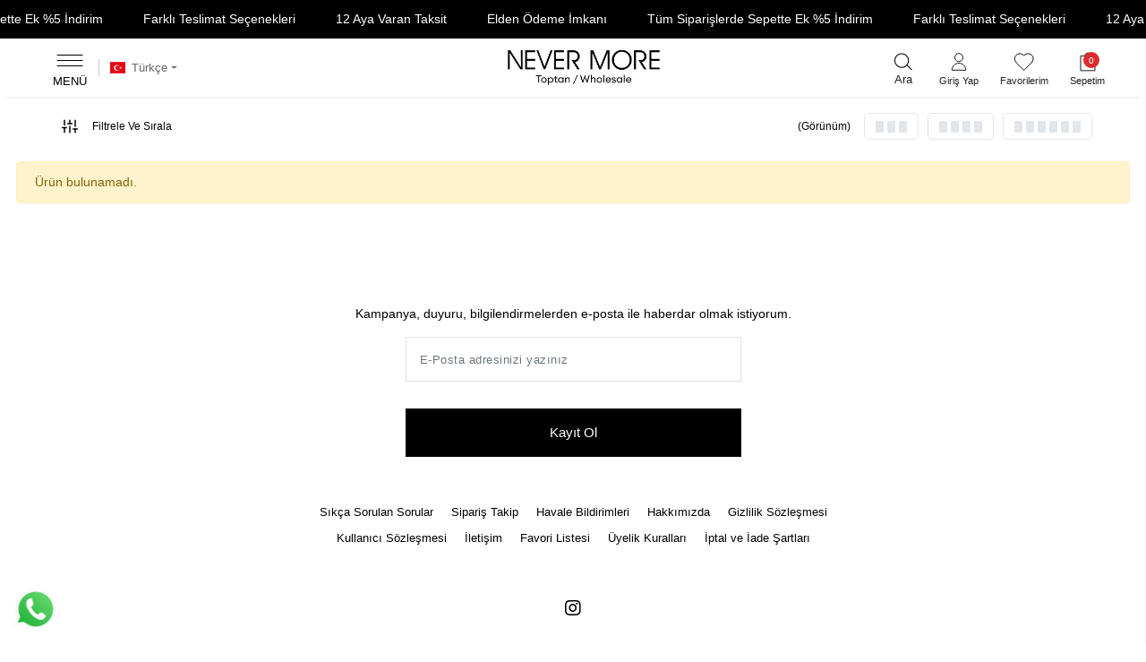

--- FILE ---
content_type: text/html; charset=UTF-8
request_url: https://www.nevermoretoptan.com/midi
body_size: 18694
content:
<!DOCTYPE html><html lang="tr"><head><meta http-equiv="X-UA-Compatible" content="IE=edge" /><meta http-equiv="Content-Type" content="text/html; charset=utf-8"/><meta name='viewport' content='width=device-width, user-scalable=yes'><link rel="alternate" hreflang="tr" href="https://www.nevermoretoptan.com/midi" /><link rel="alternate" hreflang="en" href="https://www.nevermoretoptan.com/en/midi" /><link rel="alternate" hreflang="de" href="https://www.nevermoretoptan.com/de/midi" /><link rel="alternate" hreflang="ar" href="https://www.nevermoretoptan.com/ar/midi" /><link rel="alternate" hreflang="az" href="https://www.nevermoretoptan.com/az/midi" /><link rel="alternate" hreflang="hi" href="https://www.nevermoretoptan.com/hi/मीडी" /><link rel="alternate" hreflang="ru" href="https://www.nevermoretoptan.com/ru/midi" /><link rel="alternate" hreflang="x-default" href="https://www.nevermoretoptan.com/midi" /><link rel="icon" href="https://cdn.qukasoft.com/f/729160/bzR6WmFtNG0vcUp3ZUdFOVU1NG5hQT09/l/favicon-71424462-sw328sh312.webp" /><link rel="stylesheet" type="text/css" href="https://www.nevermoretoptan.com/template/smart/default/assets/plugins/bootstrap.soft.min.css?v=1661412851" /><link rel="stylesheet" type="text/css" href="https://www.nevermoretoptan.com/template/smart/default/assets/style.min.css?v=1755125904" /><title>MİDİ | Nerver More Toptan</title><meta name="description" content="MİDİ Ürünleri ile tüm Yeni Sezon Toptan Kadın Giyim parçaları en uygun fiyatlarla Nevermoretoptan.com&#039;da." /><link href="https://www.nevermoretoptan.com/midi" rel="canonical" /><meta property="og:title" content="MİDİ" /><meta property="og:site_name" content="nevermoretoptan.com" /><meta property="og:type" content="product" /><meta property="og:url" content="https://www.nevermoretoptan.com/midi" /><meta property="og:keywords" content="" /><meta property="og:description" content="" /><style type="text/css">
       @import url('https://fonts.cdnfonts.com/css/euclid-circular-a');
        body {
            font-family: 'Euclid Circular A', sans-serif;
        }
        :root{
            --body-bg:#ffffff;
            --menu-bg-color: #ffffff;
            --menu-color: #000000;
            --menu-color-hover: #000000;
            --main-color: #000000;
            --main-color2: #d94132;
            --header-top-color: #666666;
            --header-top-color-hover: #000000;
            --add-cart-list: #ffffff;
            --add-cart-list-hover: #ffffff;
            --add-cart-list-bg: #000000;
            --add-cart-list-bg-hover: #000000;
            --buy-now: #000000;
            --buy-now-bg: #f4f4f5;
            --buy-now-hover: #000000;
            --buy-now-bg-hover: #e8e8e8;
            --add-cart-detail:#ffffff;
            --add-cart-detail-bg:#000000;
            --add-cart-detail-hover:#ffffff;
            --add-cart-detail-bg-hover:#4f4f4f;
            --complete-payment:#ffffff;
            --complete-payment-bg:#030303;
            --complete-payment-hover:#ffffff;
            --complete-payment-bg-hover:#000000;
            --transition-time: .4s ease-out;
        };
    </style><link rel="stylesheet" type="text/css" href="https://www.nevermoretoptan.com/theme/24565727/assets/smartbanner.css?v=1742920872" /><link rel="stylesheet" type="text/css" href="https://www.nevermoretoptan.com/theme/24565727/assets/style.css?v=1755694380" /><link rel="stylesheet" type="text/css" href="https://www.nevermoretoptan.com/theme/24565727/assets/custom.css?v=1758636140" /><link rel="stylesheet" type="text/css" href="https://www.nevermoretoptan.com/theme/24565727/assets/default.css?v=1742920872" /><meta name="viewport" content="width=device-width, initial-scale=1, maximum-scale=5 user-scalable=no"><meta name="apple-itunes-app" content="app-id=6504111406"><meta name="google-play-app" content="app-id=com.qukasoft.nevermore"><meta name="msApplication-ID" content="App" /><link rel="stylesheet" href="https://cdn.jsdelivr.net/npm/swiper@11/swiper-bundle.min.css"/><style type="text/css">
                            @media(min-width:1240px){
                .container,
                .container-sm,
                .container-md,
                .container-lg,
                .container-xl {
                    max-width: 1500px !important;
                    width: 97%;
                }
            }
            </style><script type="application/ld+json">{"@context":"https:\/\/schema.org","@type":"Website","url":"https:\/\/www.nevermoretoptan.com","name":"CENNET TEKSTİL KONFEKSİYON TİCARET LİMİTED ŞİRKETİ","potentialAction":{"@type":"SearchAction","target":"https:\/\/www.nevermoretoptan.com\/arama?k={search_term_string}","query-input":"required name=search_term_string"}}</script><script type="application/ld+json">{"@context":"https:\/\/schema.org","@type":"Store","name":"CENNET TEKSTİL KONFEKSİYON TİCARET LİMİTED ŞİRKETİ","url":"https:\/\/www.nevermoretoptan.com","logo":"https:\/\/cdn.qukasoft.com\/f\/729160\/bzR6WmFtNG0vcUp3ZUdFOVU1NG5hQT09\/l\/logo-33786077-sw647sh163.webp","image":"https:\/\/cdn.qukasoft.com\/f\/729160\/bzR6WmFtNG0vcUp3ZUdFOVU1NG5hQT09\/l\/logo-33786077-sw647sh163.webp","address":""}</script><script type="application/ld+json">{"@context":"http:\/\/schema.org","@type":"CollectionPage","name":"MİDİ","description":"","url":"https:\/\/www.nevermoretoptan.com\/midi"}</script><meta name="facebook-domain-verification" content="v5qf5xj183p5t1szze0smx83ujyi8f" /><!-- Global site tag (gtag.js) --><script async src="https://www.googletagmanager.com/gtag/js?id=G-6T0Z9TV7QR"></script><script>
                var google_tag_defined = true;
                window.dataLayer = window.dataLayer || [];
                function gtag(){dataLayer.push(arguments);}
                gtag('js', new Date());
                                                                gtag('config', 'G-6T0Z9TV7QR');
                                                                gtag('config', 'AW-17213515355');
                            </script><!-- Facebook Pixel Code --><script>
                    !function(f,b,e,v,n,t,s)
                    {if(f.fbq)return;n=f.fbq=function(){n.callMethod?
                        n.callMethod.apply(n,arguments):n.queue.push(arguments)};
                        if(!f._fbq)f._fbq=n;n.push=n;n.loaded=!0;n.version='2.0';
                        n.queue=[];t=b.createElement(e);t.async=!0;
                        t.src=v;s=b.getElementsByTagName(e)[0];
                        s.parentNode.insertBefore(t,s)}(window, document,'script',
                        'https://connect.facebook.net/en_US/fbevents.js');
                    fbq('init', '714717541035016');
                    fbq('track', 'PageView',{});
                </script><!-- End Facebook Pixel Code --><script id="qpien_livechat_widget" src="https://api.qpien.com/Message/LIVE_CHAT/widget/62aae2daf329e5001eeb4d4f"></script><script>
function qpienIframeAction(action) {
const iframe = document.getElementById('qpien-livechat-widget-iframe');
iframe?.contentWindow.postMessage(action, '*');
}</script><!-- Google Tag Manager --><script>(function(w,d,s,l,i){w[l]=w[l]||[];w[l].push({'gtm.start':
new Date().getTime(),event:'gtm.js'});var f=d.getElementsByTagName(s)[0],
j=d.createElement(s),dl=l!='dataLayer'?'&l='+l:'';j.async=true;j.src=
'https://www.googletagmanager.com/gtm.js?id='+i+dl;f.parentNode.insertBefore(j,f);
})(window,document,'script','dataLayer','GTM-N4TWJK6W');</script><!-- End Google Tag Manager --></head><body class="categories-body "><div class="addons-campaign-bar acb-type-0 acb-desktop-1 acb-mobile-1"
     style="background-color: #ffffff;  height: 40px; background-repeat: no-repeat; background-position: center;"><a href="https://apps.apple.com/us/app/never-more-toptan/id6445917536" class="url"><div class="container"><div class="text" style="color: #000000; font-size: 12px">
                    Tüm alışverişlerinizde sepette %5 indirim fırsatı
                </div></div></a></div><style type="text/css">
        @media (max-width: 991px) {
                    .addons-campaign-bar .text {
            font-size: 12px !important;
        }
        }
</style><div class="addons-marquee-bar amb-desktop-1 amb-mobile-1 amb-direction-0"
     style="background-color: #000000;  background-repeat: no-repeat; background-position: center;"><a href="javascript:;" class="item" style="color: #ffffff">
            Tüm Siparişlerde Sepette Ek %5 İndirim 
        </a><a href="javascript:;" class="item" style="color: #ffffff">
            Farklı Teslimat Seçenekleri
        </a><a href="javascript:;" class="item" style="color: #ffffff">
            12 Aya Varan Taksit
        </a><a href="javascript:;" class="item" style="color: #ffffff">
            Elden Ödeme İmkanı
        </a><a href="javascript:;" class="item" style="color: #ffffff">
            Tüm Siparişlerde Sepette Ek %5 İndirim 
        </a><a href="javascript:;" class="item" style="color: #ffffff">
            Farklı Teslimat Seçenekleri
        </a><a href="javascript:;" class="item" style="color: #ffffff">
            12 Aya Varan Taksit
        </a><a href="javascript:;" class="item" style="color: #ffffff">
            Elden Ödeme İmkanı
        </a><a href="javascript:;" class="item" style="color: #ffffff">
            Tüm Siparişlerde Sepette Ek %5 İndirim 
        </a><a href="javascript:;" class="item" style="color: #ffffff">
            Farklı Teslimat Seçenekleri
        </a><a href="javascript:;" class="item" style="color: #ffffff">
            12 Aya Varan Taksit
        </a><a href="javascript:;" class="item" style="color: #ffffff">
            Elden Ödeme İmkanı
        </a><a href="javascript:;" class="item" style="color: #ffffff">
            Tüm Siparişlerde Sepette Ek %5 İndirim 
        </a><a href="javascript:;" class="item" style="color: #ffffff">
            Farklı Teslimat Seçenekleri
        </a><a href="javascript:;" class="item" style="color: #ffffff">
            12 Aya Varan Taksit
        </a><a href="javascript:;" class="item" style="color: #ffffff">
            Elden Ödeme İmkanı
        </a></div><style type="text/css">
    @media (min-width: 992px) {
            .addons-marquee-bar {
            height: 43px !important;
        }
                    .addons-marquee-bar .item {
            font-size: 14px !important;
        }
                .addons-marquee-bar .item {
            margin-right: 45px !important;
        }
        }
    @media (max-width: 991px) {
            .addons-marquee-bar {
            height: 34px !important;
        }
                    .addons-marquee-bar .item {
            font-size: 13px !important;
        }
                .addons-marquee-bar .item {
            margin-right: 25px !important;
        }
        }
</style><section class="pattern-group pattern-group-t-0 pattern-group-p-categories "><div class="no-container"><div class="pattern-group-body"><div class="p-g-b-c-wrapper"><div class="p-g-b-c-inner"><div class="p-g-mod p-g-mod-t-28 p-g-mod-header  p-g-mod-trans   "><div class="p-g-mod-body  p-g-mod-body-p-0  "><header class="desktop fixed-desktop"><section class="h-center"><!--
            <div class="top-bar"><a href="/mobile-app">
                    topbar-title2
                </a><div class="tb-language"><div class="dropdown dropdown-languages-1 "><span class="dropdown-toggle" id="dropdownDesktopMenuOffset-left"
                      data-toggle="dropdown" aria-haspopup="true" aria-expanded="false"><span class="flag-icon flag-icon-tr"></span> Türkçe                </span><div class="dropdown-menu dropdown-menu-left" aria-labelledby="dropdownDesktopMenuOffset-left"><a href="javascript:;" onclick="changeLanguage('tr', 'https://www.nevermoretoptan.com/midi')" class="dropdown-item"><span class="flag-icon flag-icon-tr"></span> Türkçe                        </a><a href="javascript:;" onclick="changeLanguage('en', 'https://www.nevermoretoptan.com/en/midi')" class="dropdown-item"><span class="flag-icon flag-icon-us"></span> English                        </a><a href="javascript:;" onclick="changeLanguage('de', 'https://www.nevermoretoptan.com/de/midi')" class="dropdown-item"><span class="flag-icon flag-icon-de"></span> Deutsch                        </a><a href="javascript:;" onclick="changeLanguage('ar', 'https://www.nevermoretoptan.com/ar/midi')" class="dropdown-item"><span class="flag-icon flag-icon-sa"></span> عربى                        </a><a href="javascript:;" onclick="changeLanguage('az', 'https://www.nevermoretoptan.com/az/midi')" class="dropdown-item"><span class="flag-icon flag-icon-az"></span> Azerbaijani                        </a><a href="javascript:;" onclick="changeLanguage('hi', 'https://www.nevermoretoptan.com/hi/मीडी')" class="dropdown-item"><span class="flag-icon flag-icon-in"></span> Hindī                        </a><a href="javascript:;" onclick="changeLanguage('ru', 'https://www.nevermoretoptan.com/ru/midi')" class="dropdown-item"><span class="flag-icon flag-icon-ru"></span> русский                        </a></div></div></div></div>
            --><div class="container-fluid"><div class="header-wrapper"><div class="header-area first pl-5"><div class="dropdown-category"><div class="btn-categories"><img src="https://www.nevermoretoptan.com/theme/24565727/assets/images/hamburger.png?v=1742920872" alt="header mega menu icon"><div class="mt-1">MENÜ</div></div><div class="menu-left menu-left-index"><ul class="f-ul"><li class="f-li"><a class="f-item" href="https://www.nevermoretoptan.com/tumu-c-0"><span>
                    NEW NOW
                </span><span class="icon float-right"><i class="ml-3 coreicon-right-arrow"></i></span></a></li><li class="f-li"><a class="f-item" href="/ust-giyim"><span>
                    ÜST GİYİM
                </span><span class="icon float-right"><i class="ml-3 coreicon-right-arrow"></i></span></a><div class="menu-deep-box"><div class="row"><div class="col-md-7"><span class="cat-link"><a href="/ust-giyim">ÜST GİYİM</a></span><a class="title" href="/gomlek">GÖMLEK</a><a class="title" href="/sweatshirt">SWEATSHİRT</a><a class="title" href="/bluz">BLUZ</a><a class="title" href="/elbise-2441">ELBİSE</a><a class="title" href="/takim-4996">TAKIM</a><span class="all-cat"><a href="/ust-giyim">TÜMÜNÜ GÖRÜNTÜLE</a></span></div><div class="col-md-5"><img src="https://www.nevermoretoptan.com/theme/24565727/assets/images/ust-giyim.jpg?v=1755775502" class="mr-2" alt="" /></div></div></div></li><li class="f-li"><a class="f-item" href="/alt-giyim"><span>
                    ALT GİYİM
                </span><span class="icon float-right"><i class="ml-3 coreicon-right-arrow"></i></span></a><div class="menu-deep-box"><div class="row"><div class="col-md-7"><span class="cat-link"><a href="/ust-giyim">ALT GİYİM</a></span><a class="title" href="/pantolon">PANTOLON</a><a class="title" href="/tayt">TAYT</a><a class="title" href="/sortetek">ŞORT&ETEK</a><span class="all-cat"><a href="/alt-giyim">TÜMÜNÜ GÖRÜNTÜLE</a></span></div><div class="col-md-5"><img src="https://www.nevermoretoptan.com/theme/24565727/assets/images/alt-giyim.webp?v=1755775707" class="mr-2" alt="" /></div></div></div></li><li class="f-li"><a class="f-item" href="/dis-giyim"><span>
                    DIŞ GİYİM
                </span><span class="icon float-right"><i class="ml-3 coreicon-right-arrow"></i></span></a><div class="menu-deep-box"><div class="row"><div class="col-md-7"><span class="cat-link"><a href="/dis-giyim">DIŞ GİYİM</a></span><a class="title" href="/ceket">CEKET</a><a class="title" href="/yelek">YELEK</a><span class="all-cat"><a href="/dis-giyim">TÜMÜNÜ GÖRÜNTÜLE</a></span></div><div class="col-md-5"><img src="https://www.nevermoretoptan.com/theme/24565727/assets/images/dis-giyim.jpg?v=1755775515" class="mr-2" alt="" /></div></div></div></li></ul></div></div><div class="header-language"><div class="dropdown dropdown-languages-1 "><span class="dropdown-toggle" id="dropdownDesktopMenuOffset-left"
                      data-toggle="dropdown" aria-haspopup="true" aria-expanded="false"><span class="flag-icon flag-icon-tr"></span> Türkçe                </span><div class="dropdown-menu dropdown-menu-left" aria-labelledby="dropdownDesktopMenuOffset-left"><a href="javascript:;" onclick="changeLanguage('tr', 'https://www.nevermoretoptan.com/midi')" class="dropdown-item"><span class="flag-icon flag-icon-tr"></span> Türkçe                        </a><a href="javascript:;" onclick="changeLanguage('en', 'https://www.nevermoretoptan.com/en/midi')" class="dropdown-item"><span class="flag-icon flag-icon-us"></span> English                        </a><a href="javascript:;" onclick="changeLanguage('de', 'https://www.nevermoretoptan.com/de/midi')" class="dropdown-item"><span class="flag-icon flag-icon-de"></span> Deutsch                        </a><a href="javascript:;" onclick="changeLanguage('ar', 'https://www.nevermoretoptan.com/ar/midi')" class="dropdown-item"><span class="flag-icon flag-icon-sa"></span> عربى                        </a><a href="javascript:;" onclick="changeLanguage('az', 'https://www.nevermoretoptan.com/az/midi')" class="dropdown-item"><span class="flag-icon flag-icon-az"></span> Azerbaijani                        </a><a href="javascript:;" onclick="changeLanguage('hi', 'https://www.nevermoretoptan.com/hi/मीडी')" class="dropdown-item"><span class="flag-icon flag-icon-in"></span> Hindī                        </a><a href="javascript:;" onclick="changeLanguage('ru', 'https://www.nevermoretoptan.com/ru/midi')" class="dropdown-item"><span class="flag-icon flag-icon-ru"></span> русский                        </a></div></div></div></div><div class="logo header-area"><a href="https://www.nevermoretoptan.com" aria-label="header logo buton"><img src="https://cdn.qukasoft.com/f/729160/bzR6WmFtNG0vcUp3ZUdFOVU1NG5hQT09/l/logo-33786077-sw647sh163.webp" alt="header logo"/></a></div><div class="header-area last pr-4"><div class="header-bar"><a class="bar-link bar-search" href="javascript:;"><span class="icon"><img class="hide" src="https://www.nevermoretoptan.com/theme/24565727/assets/images/close.png?v=1742920872" alt="header arama kapatma icon"><i class="ageicon-search"></i></span><span>Ara</span></a><div class="dropdown bar-user-hover"><a class="bar-link bar-user" href="" id="console-menu-2" role="button" aria-label="header kullanıcı buton"><span class="icon"><i class="ageicon-user"></i></span><span class="name">
                                                                     Giriş Yap
                                                                </span></a><div class="dropdown-menu" aria-labelledby="console-menu-2"><ul class="auth-links"><div class="top-header"><a href="https://www.nevermoretoptan.com/uye-giris"><li class="login">Giriş Yap</li></a><li class="register"><span>Hesabınız Yok Mu</span><a href="/uye-giris.html#register" class="registerBtn"> Üye Ol</a></li></div><div class="link"><a href="https://www.nevermoretoptan.com/siparis-takip" class="item">Sipariş Takip<i class="coreicon-right-open-big"></i></a><a href="https://www.nevermoretoptan.com/yardim" class="item">Yardım<i class="coreicon-right-open-big"></i></a><a href="https://www.nevermoretoptan.com/hesabim/favori-listem"> Favorilerim<i class="coreicon-right-open-big"></i></a></div></ul></div></div><a class="bar-link bar-favorite" href="https://www.nevermoretoptan.com/hesabim/favori-listem" aria-label="header favori buton"><span class="icon"><i class="ageicon-favorite"></i></span><span>Favorilerim</span></a><div class="dropdown"><a class="bar-link bar-cart" id="console-menu-3" role="button" href="javascript:;" aria-label="header sepet buton"><span class="icon"><i class="ageicon-basket"></i><span class="count" data-cart-quantity>0</span></span><span>Sepetim</span></a></div></div></div></div></div><div class="search"><form action="https://www.nevermoretoptan.com/arama" method="get" data-choose-action="redirect" data-smart-product-search-image><button type="submit" class="btn btn-orange btn-send" aria-label="header arama buton"><i class="coreicon-search"></i></button><div class="input-box"><input type="text" name="k" value="" id="search-input" class="form-control" placeholder="Arama" /></div></form></div></section></header><header class="mobile fixed-mobile"><!--
        <div class="top-bar"><a href="/mobile-app">
                    topbar-title2
                </a><div class="tb-language"><div class="dropdown dropdown-languages-1 "><span class="dropdown-toggle" id="dropdownDesktopMenuOffset-left"
                      data-toggle="dropdown" aria-haspopup="true" aria-expanded="false"><span class="flag-icon flag-icon-tr"></span> Türkçe                </span><div class="dropdown-menu dropdown-menu-left" aria-labelledby="dropdownDesktopMenuOffset-left"><a href="javascript:;" onclick="changeLanguage('tr', 'https://www.nevermoretoptan.com/midi')" class="dropdown-item"><span class="flag-icon flag-icon-tr"></span> Türkçe                        </a><a href="javascript:;" onclick="changeLanguage('en', 'https://www.nevermoretoptan.com/en/midi')" class="dropdown-item"><span class="flag-icon flag-icon-us"></span> English                        </a><a href="javascript:;" onclick="changeLanguage('de', 'https://www.nevermoretoptan.com/de/midi')" class="dropdown-item"><span class="flag-icon flag-icon-de"></span> Deutsch                        </a><a href="javascript:;" onclick="changeLanguage('ar', 'https://www.nevermoretoptan.com/ar/midi')" class="dropdown-item"><span class="flag-icon flag-icon-sa"></span> عربى                        </a><a href="javascript:;" onclick="changeLanguage('az', 'https://www.nevermoretoptan.com/az/midi')" class="dropdown-item"><span class="flag-icon flag-icon-az"></span> Azerbaijani                        </a><a href="javascript:;" onclick="changeLanguage('hi', 'https://www.nevermoretoptan.com/hi/मीडी')" class="dropdown-item"><span class="flag-icon flag-icon-in"></span> Hindī                        </a><a href="javascript:;" onclick="changeLanguage('ru', 'https://www.nevermoretoptan.com/ru/midi')" class="dropdown-item"><span class="flag-icon flag-icon-ru"></span> русский                        </a></div></div></div></div>
        --><div class="h-mobile"><div class="op-black"></div><div class="left"><a href="javascript:;" class="icon-group ml-2 btn-sidebar-menu"><img src="https://www.nevermoretoptan.com/theme/24565727/assets/icons/hamburger-icon.svg?v=1742920872"></a><a href="javascript:;" onclick="history.back()" class="btn btn-profile-back"><i class="coreicon-left-arrow-2"></i></a></div><div class="center"><div class="logo"><a href="https://www.nevermoretoptan.com" aria-labe="header mobil logo buton"><img src="https://cdn.qukasoft.com/f/729160/bzR6WmFtNG0vcUp3ZUdFOVU1NG5hQT09/l/mobil-logo-34900676-sw647sh163.webp" alt="header mobil logo"/></a></div></div><div class="right"><a href="javascript:;" class="icon-group btn-sidebar-menu bar-search-2"><i class="ageicon-search"></i></a><a href="https://www.nevermoretoptan.com/uye-giris" class="icon-group"><i class="ageicon-user"></i></a><a href="https://www.nevermoretoptan.com/hesabim/favori-listem" class="icon-group"><i class="ageicon-favorite"></i></a><a href="https://www.nevermoretoptan.com/sepet" class="icon-group .bar-cart mr-2"><i class="ageicon-basket"></i><span class="count" data-cart-quantity>0</span></a></div><div class="clearfix"></div><nav class="sidebar-user"><div class="title"><span>Hesabım</span><a href="javascript:;" class="btn-sidebar-user btn-close"><i class="fas fa-times"></i></a></div><div class="scrollbar"><div class="login-menu"><a href="https://www.nevermoretoptan.com/uye-giris"><i class="coreicon-user-5"></i> Giriş Yap</a><a href="https://www.nevermoretoptan.com/uye-ol"><i class="coreicon-user-4"></i> Üye Ol</a><a href="https://www.nevermoretoptan.com/uye-giris?sayfa=sifre">Şifremi Unuttum</a></div><div class="title-alt">
                        Müşteri Hizmetleri
                    </div><div class="footer-links"><ul><li><a href="javascript:;"><i class="coreicon-megaphone mr-2"></i>
                                    05070250889
                                </a></li><li><a href="mailto:info@nevermore.com.tr"><i class="coreicon-envelope-1 mr-2"></i><span>
                                        info@nevermore.com.tr
                                    </span></a></li></ul></div><div class="title-alt">
                        Diğer
                    </div><div class="footer-links"><ul><li><a href="https://www.nevermoretoptan.com/hakkimizda">
                                        Hakkımızda
                                    </a></li><li><a href="https://www.nevermoretoptan.com/gizlilik-sozlesmesi">
                                        Gizlilik Sözleşmesi
                                    </a></li><li><a href="https://www.nevermoretoptan.com/kullanici-sozlesmesi">
                                        Kullanıcı Sözleşmesi
                                    </a></li><li><a href="https://www.nevermoretoptan.com/iletisim">
                                        İletişim
                                    </a></li><li><a href="https://www.nevermoretoptan.com/favori-listesi">
                                        Favori Listesi
                                    </a></li><li><a href="https://www.nevermoretoptan.com/uyelik-kurallari">
                                        Üyelik Kuralları
                                    </a></li><li><a href="https://www.nevermoretoptan.com/iptal-ve-iade-sartlari">
                                        İptal ve İade Şartları
                                    </a></li><li><a href="https://www.nevermoretoptan.com/sikca-sorulan-sorular">
                                        Sıkça Sorulan Sorular
                                    </a></li><li><a href="https://www.nevermoretoptan.com/siparis-takip">
                                        Sipariş Takip
                                    </a></li><li><a href="https://www.nevermoretoptan.com/havale-bildirimleri">
                                        Havale Bildirimleri
                                    </a></li></ul></div></div></nav></div></header><link rel="stylesheet" type="text/css" href="https://www.nevermoretoptan.com/theme/24565727/assets/wam/wam.css?v=1755692903" /><nav class="sidebar-menu-type-2 what-a-menu"><div class="wam-top-side"><div class="left"><button onclick="wamActive()" aria-label="wam close buton"><img src="https://www.nevermoretoptan.com/theme/24565727/assets/wam/icons/x.svg?v=1742920872" alt="wam close icon"></button><div class="logo-block"><img src="https://www.nevermoretoptan.com/theme/24565727/assets/wam/images/nev-logo.png?v=1742920872" alt="mobile menu nevermore logo"/></div><div class="lang-m"><div class="dropdown dropdown-languages-1 "><span class="dropdown-toggle" id="dropdownDesktopMenuOffset-left"
                      data-toggle="dropdown" aria-haspopup="true" aria-expanded="false"><span class="flag-icon flag-icon-tr"></span> Türkçe                </span><div class="dropdown-menu dropdown-menu-left" aria-labelledby="dropdownDesktopMenuOffset-left"><a href="javascript:;" onclick="changeLanguage('tr', 'https://www.nevermoretoptan.com/midi')" class="dropdown-item"><span class="flag-icon flag-icon-tr"></span> Türkçe                        </a><a href="javascript:;" onclick="changeLanguage('en', 'https://www.nevermoretoptan.com/en/midi')" class="dropdown-item"><span class="flag-icon flag-icon-us"></span> English                        </a><a href="javascript:;" onclick="changeLanguage('de', 'https://www.nevermoretoptan.com/de/midi')" class="dropdown-item"><span class="flag-icon flag-icon-de"></span> Deutsch                        </a><a href="javascript:;" onclick="changeLanguage('ar', 'https://www.nevermoretoptan.com/ar/midi')" class="dropdown-item"><span class="flag-icon flag-icon-sa"></span> عربى                        </a><a href="javascript:;" onclick="changeLanguage('az', 'https://www.nevermoretoptan.com/az/midi')" class="dropdown-item"><span class="flag-icon flag-icon-az"></span> Azerbaijani                        </a><a href="javascript:;" onclick="changeLanguage('hi', 'https://www.nevermoretoptan.com/hi/मीडी')" class="dropdown-item"><span class="flag-icon flag-icon-in"></span> Hindī                        </a><a href="javascript:;" onclick="changeLanguage('ru', 'https://www.nevermoretoptan.com/ru/midi')" class="dropdown-item"><span class="flag-icon flag-icon-ru"></span> русский                        </a></div></div></div></div><div class="right"><button onclick="wampopupCop()" class="app-infos" aria-label="wam app download buton"><img src="https://www.nevermoretoptan.com/theme/24565727/assets/wam/icons/app-infos-phone.svg?v=1742920872" alt="phone icon"><div class="text-area"><div class="">Tek Tıkla!</div><span>Uygulamayı İndir</span></div></button><div class="wam-bell user-letters"></div></div></div><div class="wam-search"><div class="wam-search-noclick"><div class="sides"><div class="text">Ne aramıştınız? Elbise, etek, mont.. </div><img src="https://www.nevermoretoptan.com/theme/24565727/assets/wam/icons/search.svg?v=1742920872" alt="search icon"></div></div><section class="mobile-search"><form action="https://www.nevermoretoptan.com/arama" method="get"  data-choose-action="redirect" data-smart-mobile-product-search-image ><div class="input-box"><input type="text" name="k" class="form-control" id="search-input-2" placeholder="Ne aramıştınız? Elbise, etek, mont.." /></div><button type="submit" class="btn btn-orange btn-send" aria-label="sidebar mobil arama buton"><img src="https://www.nevermoretoptan.com/theme/24565727/assets/wam/icons/search.svg?v=1742920872" alt="search icon" class=""><img src="https://www.nevermoretoptan.com/theme/24565727/assets/wam/icons/x.svg?v=1742920872" alt="search close icon" class="x-icon-search d-none"></button></form><div class="clearfix"></div></section></div><div class="wam-tabs-btn-side"><button class="tablinks active" onclick="openWamTabs(event, 'wamtabsOne')">KATEGORİLER</button><button class="tablinks" onclick="openWamTabs(event, 'wamtabsTwo')">KOLEKSİYONLAR</button><button class="tablinks" onclick="openWamTabs(event, 'wamtabsThree')">ÖNE ÇIKANLAR</button></div><div class="wam-tabs-content-side"><div id="wamtabsOne" class="tabcontent active" style="display:block;"><div class="wam-categories-side"><div class="wam-cs first-img"><a href="/tumu-c-0" aria-label="wam cs banner buton"><img src="https://cdn.qukasoft.com/f/729160/bzR6WmFtNG0vcUp3ZUdFOVU1NG5hQT09/i/685d51177f620-74612141-sw1905sh450.webp" alt="wam cs banner"></a></div><div class="wam-cat-block d-none"><div class="wam-cat-items"><div class="wam-cat-acco"><a href="https://www.nevermoretoptan.com/ust-giyim" class="items" onclick=""><div class="name-desc">
                            Üst Giyim 
                            <div class="description"></div></div><img src="https://cdn.qukasoft.com/f/729160/bzR6WmFtNG0vcUp3ZUdFOVU1NG5hQT09/c/ust-giyim-35702218-sw408sh612.webp" class="cat-img" alt="wam category img Üst Giyim"/></a><div class="sub-cat-side"><div class="item"><a href="https://www.nevermoretoptan.com/gomlek">
                                        GÖMLEK
                                        <img src="https://www.nevermoretoptan.com/theme/24565727/assets/wam/icons/wam-right-arrow.svg?v=1742920872" alt="wam category sub img GÖMLEK"></a></div><div class="item"><a href="https://www.nevermoretoptan.com/sweatshirt">
                                        SWEATSHİRT
                                        <img src="https://www.nevermoretoptan.com/theme/24565727/assets/wam/icons/wam-right-arrow.svg?v=1742920872" alt="wam category sub img SWEATSHİRT"></a></div><div class="item"><a href="https://www.nevermoretoptan.com/t-shirt">
                                        T-SHİRT
                                        <img src="https://www.nevermoretoptan.com/theme/24565727/assets/wam/icons/wam-right-arrow.svg?v=1742920872" alt="wam category sub img T-SHİRT"></a></div><div class="item"><a href="https://www.nevermoretoptan.com/bluz">
                                        BLUZ
                                        <img src="https://www.nevermoretoptan.com/theme/24565727/assets/wam/icons/wam-right-arrow.svg?v=1742920872" alt="wam category sub img BLUZ"></a></div><div class="item"><a href="https://www.nevermoretoptan.com/elbise-2441">
                                        Elbise
                                        <img src="https://www.nevermoretoptan.com/theme/24565727/assets/wam/icons/wam-right-arrow.svg?v=1742920872" alt="wam category sub img Elbise"></a></div><div class="item"><a href="https://www.nevermoretoptan.com/crop-1061">
                                        CROP
                                        <img src="https://www.nevermoretoptan.com/theme/24565727/assets/wam/icons/wam-right-arrow.svg?v=1742920872" alt="wam category sub img CROP"></a></div><div class="item"><a href="https://www.nevermoretoptan.com/hirka-422">
                                        HIRKA
                                        <img src="https://www.nevermoretoptan.com/theme/24565727/assets/wam/icons/wam-right-arrow.svg?v=1742920872" alt="wam category sub img HIRKA"></a></div><div class="item"><a href="https://www.nevermoretoptan.com/triko-hirka-3594">
                                        TRİKO &amp; HIRKA
                                        <img src="https://www.nevermoretoptan.com/theme/24565727/assets/wam/icons/wam-right-arrow.svg?v=1742920872" alt="wam category sub img TRİKO &amp; HIRKA"></a></div><div class="item"><a href="https://www.nevermoretoptan.com/takim-4996">
                                        TAKIM
                                        <img src="https://www.nevermoretoptan.com/theme/24565727/assets/wam/icons/wam-right-arrow.svg?v=1742920872" alt="wam category sub img TAKIM"></a></div><div class="item"><a href="https://www.nevermoretoptan.com/tops-3043">
                                        TOPS
                                        <img src="https://www.nevermoretoptan.com/theme/24565727/assets/wam/icons/wam-right-arrow.svg?v=1742920872" alt="wam category sub img TOPS"></a></div><div class="item"><a href="https://www.nevermoretoptan.com/flash-urunler">
                                        Flash Ürünler
                                        <img src="https://www.nevermoretoptan.com/theme/24565727/assets/wam/icons/wam-right-arrow.svg?v=1742920872" alt="wam category sub img Flash Ürünler"></a></div></div></div></div><div class="wam-cat-items"><div class="wam-cat-acco"><a href="https://www.nevermoretoptan.com/alt-giyim" class="items" onclick=""><div class="name-desc">
                            Alt Giyim 
                            <div class="description"></div></div><img src="https://cdn.qukasoft.com/f/729160/bzR6WmFtNG0vcUp3ZUdFOVU1NG5hQT09/c/alt-giyim-4941656-sw408sh612.webp" class="cat-img" alt="wam category img Alt Giyim"/></a><div class="sub-cat-side"><div class="item"><a href="https://www.nevermoretoptan.com/pantolon">
                                        PANTOLON
                                        <img src="https://www.nevermoretoptan.com/theme/24565727/assets/wam/icons/wam-right-arrow.svg?v=1742920872" alt="wam category sub img PANTOLON"></a></div><div class="item"><a href="https://www.nevermoretoptan.com/tayt">
                                        TAYT
                                        <img src="https://www.nevermoretoptan.com/theme/24565727/assets/wam/icons/wam-right-arrow.svg?v=1742920872" alt="wam category sub img TAYT"></a></div><div class="item"><a href="https://www.nevermoretoptan.com/sortetek">
                                        ŞORT&amp;ETEK
                                        <img src="https://www.nevermoretoptan.com/theme/24565727/assets/wam/icons/wam-right-arrow.svg?v=1742920872" alt="wam category sub img ŞORT&amp;ETEK"></a></div><div class="item"><a href="https://www.nevermoretoptan.com/triko-hirka">
                                        TRİKO &amp; HIRKA
                                        <img src="https://www.nevermoretoptan.com/theme/24565727/assets/wam/icons/wam-right-arrow.svg?v=1742920872" alt="wam category sub img TRİKO &amp; HIRKA"></a></div></div></div></div><div class="wam-cat-items"><div class="wam-cat-acco"><a href="https://www.nevermoretoptan.com/dis-giyim" class="items" onclick=""><div class="name-desc">
                            Dış Giyim 
                            <div class="description"></div></div><img src="https://cdn.qukasoft.com/f/729160/bzR6WmFtNG0vcUp3ZUdFOVU1NG5hQT09/c/dis-giyim-50862288-sw408sh612.webp" class="cat-img" alt="wam category img Dış Giyim"/></a><div class="sub-cat-side"><div class="item"><a href="https://www.nevermoretoptan.com/ceket">
                                        CEKET
                                        <img src="https://www.nevermoretoptan.com/theme/24565727/assets/wam/icons/wam-right-arrow.svg?v=1742920872" alt="wam category sub img CEKET"></a></div><div class="item"><a href="https://www.nevermoretoptan.com/montkaban">
                                        MONT&amp;KABAN
                                        <img src="https://www.nevermoretoptan.com/theme/24565727/assets/wam/icons/wam-right-arrow.svg?v=1742920872" alt="wam category sub img MONT&amp;KABAN"></a></div><div class="item"><a href="https://www.nevermoretoptan.com/yelek">
                                        YELEK
                                        <img src="https://www.nevermoretoptan.com/theme/24565727/assets/wam/icons/wam-right-arrow.svg?v=1742920872" alt="wam category sub img YELEK"></a></div><div class="item"><a href="https://www.nevermoretoptan.com/trenckot">
                                        TRENÇKOT
                                        <img src="https://www.nevermoretoptan.com/theme/24565727/assets/wam/icons/wam-right-arrow.svg?v=1742920872" alt="wam category sub img TRENÇKOT"></a></div></div></div></div></div><div class="wam-cat-block"><div class="wam-cat-items"><div class="wam-cat-acco"><div class="items" onclick=""><div class="name-desc">
                            ÜST GİYİM
                            <div class="description">Gömlek,Elbise,Bluz...</div></div><img src="https://www.nevermoretoptan.com/theme/24565727/assets/images/ust-giyim-mobil.webp?v=1755690813" class="cat-img" alt="wam category img"/><div class="cat-href"><a href="/ust-giyim">Tümünü Görüntüle</a></div></div><div class="sub-cat-side"><div class="item"><a href="/gomlek">
                                GÖMLEK
                                <img src="https://www.nevermoretoptan.com/theme/24565727/assets/wam/icons/wam-right-arrow.svg?v=1742920872" alt="wam category sub img "></a></div><div class="item"><a href="/sweatshirt">
                                SWEATSHİRT
                                <img src="https://www.nevermoretoptan.com/theme/24565727/assets/wam/icons/wam-right-arrow.svg?v=1742920872" alt="wam category sub img "></a></div><div class="item"><a href="/bluz">
                                BLUZ
                                <img src="https://www.nevermoretoptan.com/theme/24565727/assets/wam/icons/wam-right-arrow.svg?v=1742920872" alt="wam category sub img "></a></div><div class="item"><a href="/elbise-2441">
                                ELBİSE
                                <img src="https://www.nevermoretoptan.com/theme/24565727/assets/wam/icons/wam-right-arrow.svg?v=1742920872" alt="wam category sub img "></a></div><div class="item"><a href="/takim-4996">
                                TAKIM
                                <img src="https://www.nevermoretoptan.com/theme/24565727/assets/wam/icons/wam-right-arrow.svg?v=1742920872" alt="wam category sub img "></a></div></div></div></div><div class="wam-cat-items"><div class="wam-cat-acco"><div class="items" onclick=""><div class="name-desc">
                            ALT GİYİM
                            <div class="description">Pantalon,Tayt,Şort&Etek...</div></div><img src="https://www.nevermoretoptan.com/theme/24565727/assets/images/alt-giyim-mobil.webp?v=1755692347" class="cat-img" alt="wam category img"/><div class="cat-href"><a href="/alt-giyim">Tümünü Görüntüle</a></div></div><div class="sub-cat-side"><div class="item"><a href="/pantolon">
                                PANTOLON
                                <img src="https://www.nevermoretoptan.com/theme/24565727/assets/wam/icons/wam-right-arrow.svg?v=1742920872" alt="wam category sub img "></a></div><div class="item"><a href="/tayt">
                                TAYT
                                <img src="https://www.nevermoretoptan.com/theme/24565727/assets/wam/icons/wam-right-arrow.svg?v=1742920872" alt="wam category sub img "></a></div><div class="item"><a href="/sortetek">
                                ŞORT&ETEK
                                <img src="https://www.nevermoretoptan.com/theme/24565727/assets/wam/icons/wam-right-arrow.svg?v=1742920872" alt="wam category sub img "></a></div></div></div></div><div class="wam-cat-items"><div class="wam-cat-acco"><div  class="items" onclick=""><div class="name-desc">
                            DIŞ GİYİM
                            <div class="description">Ceket,Yelek</div></div><img src="https://www.nevermoretoptan.com/theme/24565727/assets/images/dis-giyim-mobil.webp?v=1755692443" class="cat-img" alt="wam category img"/><div class="cat-href"><a href="/dis-giyim">Tümünü Görüntüle</a></div></div><div class="sub-cat-side"><div class="item"><a href="/ceket">
                                CEKET
                                <img src="https://www.nevermoretoptan.com/theme/24565727/assets/wam/icons/wam-right-arrow.svg?v=1742920872" alt="wam category sub img "></a></div><div class="item"><a href="/yelek">
                                YELEK
                                <img src="https://www.nevermoretoptan.com/theme/24565727/assets/wam/icons/wam-right-arrow.svg?v=1742920872" alt="wam category sub img "></a></div></div></div></div></div></div></div><div id="wamtabsTwo" class="tabcontent"><div class="wam-overlfow"><div class="collection"><a href="https://www.nevermoretoptan.com/gomlek"><div class="collection-items"><img src="https://cdn.qukasoft.com/f/729160/bzR6WmFtNG0vcUp3ZUdFOVU1NG5hQT09/i/67e2f62eea4c1-65725494-sw620sh930.webp" alt=""><div class="text"></div></div></a><a href="https://www.nevermoretoptan.com/pantolon"><div class="collection-items"><img src="https://cdn.qukasoft.com/f/729160/bzR6WmFtNG0vcUp3ZUdFOVU1NG5hQT09/i/67e2f6386e4ea-82819311-sw620sh930.webp" alt=""><div class="text"></div></div></a><a href="https://www.nevermoretoptan.com/bluz"><div class="collection-items"><img src="https://cdn.qukasoft.com/f/729160/bzR6WmFtNG0vcUp3ZUdFOVU1NG5hQT09/i/67e2f64519337-66601810-sw620sh930.webp" alt=""><div class="text"></div></div></a><a href="https://www.nevermoretoptan.com/sortetek"><div class="collection-items"><img src="https://cdn.qukasoft.com/f/729160/bzR6WmFtNG0vcUp3ZUdFOVU1NG5hQT09/i/67e2f64e813ff-87889670-sw620sh930.webp" alt=""><div class="text"></div></div></a><a href="https://www.nevermoretoptan.com/gomlek"><div class="collection-items"><img src="https://cdn.qukasoft.com/f/729160/bzR6WmFtNG0vcUp3ZUdFOVU1NG5hQT09/i/67e2f6594b781-51686639-sw620sh930.webp" alt=""><div class="text"></div></div></a></div></div></div><div id="wamtabsThree" class="tabcontent"><div class="wam-highlights"><a href="/tumu-c-0?siralama=cok-satanlar"><div class="items"><div class="left"><img src="https://www.nevermoretoptan.com/theme/24565727/assets/wam/icons/wam-hgl-1.svg?v=1742920872">
                Çok Satanlar
            </div><div class="right"><img src="https://www.nevermoretoptan.com/theme/24565727/assets/wam/icons/wam-right-arrow.svg?v=1742920872"></div></div></a><a href="/super-firsat"><div class="items"><div class="left"><img src="https://www.nevermoretoptan.com/theme/24565727/assets/wam/icons/wam-hgl-2.svg?v=1742920872">
                En İyi Fiyat
            </div><div class="right"><img src="https://www.nevermoretoptan.com/theme/24565727/assets/wam/icons/wam-right-arrow.svg?v=1742920872"></div></div></a><a href="/tumu-c-0?siralama=en-cok-oylanan"><div class="items"><div class="left"><img src="https://www.nevermoretoptan.com/theme/24565727/assets/wam/icons/wam-hgl-3.svg?v=1742920872">
                En İyi Değerlendirme
            </div><div class="right"><img src="https://www.nevermoretoptan.com/theme/24565727/assets/wam/icons/wam-right-arrow.svg?v=1742920872"></div></div></a><a href="/tumu-c-0?siralama=en-cok-oylanan"><div class="items"><div class="left"><img src="https://www.nevermoretoptan.com/theme/24565727/assets/wam/icons/wam-hgl-4.svg?v=1742920872">
                Editörün Seçimi
            </div><div class="right"><div class="news">NEW</div><img src="https://www.nevermoretoptan.com/theme/24565727/assets/wam/icons/wam-right-arrow.svg?v=1742920872"></div></div></a><a href="/tumu-c-0?siralama=en-cok-oylanan"><div class="items"><div class="left"><img src="https://www.nevermoretoptan.com/theme/24565727/assets/wam/icons/wam-hgl-5.svg?v=1742920872">
                Essentials
            </div><div class="right"><img src="https://www.nevermoretoptan.com/theme/24565727/assets/wam/icons/wam-right-arrow.svg?v=1742920872"></div></div></a><a href="/tumu-c-0?siralama=en-cok-oylanan"><div class="items"><div class="left"><img src="https://www.nevermoretoptan.com/theme/24565727/assets/wam/icons/wam-hgl-6.svg?v=1742920872">
                Outfits
            </div><div class="right"><div class="news">NEW</div><img src="https://www.nevermoretoptan.com/theme/24565727/assets/wam/icons/wam-right-arrow.svg?v=1742920872"></div></div></a><a href="/tumu-c-0?siralama=en-cok-oylanan"><div class="items"><div class="left"><img src="https://www.nevermoretoptan.com/theme/24565727/assets/wam/icons/wam-hgl-7.svg?v=1742920872">
                Hediye Önerileri
            </div><div class="right"><div class="news">NEW</div><img src="https://www.nevermoretoptan.com/theme/24565727/assets/wam/icons/wam-right-arrow.svg?v=1742920872"></div></div></a></div></div><div id="wamtabsSearch" class="tabcontent from-bottom"><div class="wam-search-side"><div class="top"><div class="ss-title">Sık Arananlar</div><div class="fast-search-block"><a href="/arama?k=gömlek"><div class="items">Gömlek</div></a><a href="/arama?k=elbise"><div class="items">Elbise</div></a><a href="/arama?k=ceket"><div class="items">Ceket</div></a><a href="/arama?k=pantolon"><div class="items">Pantolon</div></a><a href="/dis-giyim"><div class="items">Dış giyim</div></a><a href="/arama?k=blazer"><div class="items">Blazer</div></a><a href="/arama?k=desenli+gömlek"><div class="items">Desenli Gömlek</div></a><a href="/arama?k=etek"><div class="items">Etek</div></a><a href="/arama?k=şort"><div class="items">Şort etek</div></a><a href="/arama?k=bluz"><div class="items">Bluz</div></a></div></div><div class="bot"><div class="ss-title">Popüler Ürünler</div><div  class="fast-product"><div class="item"><a href="/tumu-c-0"><img src="https://cdn.qukasoft.com/f/729160/bzR6WmFtNG0vcUp3ZUdFOVU1NG5hQT09/i/6895f4a9cbd66-61705063-sw1638sh3000.webp" alt=""></a></div></div></div></div></div></div><div class="wam-bottom-side"><div class="wam-bot-title">Yardım mı ihtiyacınız var?</div><div class="content-items"><a href="https://www.nevermoretoptan.com/uye-giris"><div class="items"><div class="icon"><i class="ageicon-user"></i></div>
                    Giriş Yap / Üye Ol                </div></a><a href="https://www.nevermoretoptan.com/hesabim"><div class="items"><div class="icon"><i class="ageicon-basket"></i></div>
                    Siparişlerim
                </div></a><a href="/hesabim/siparisler"><div class="items"><div class="icon"><i class="ageicon-star"></i></div>
                    Never Club Üyelik
                </div></a><a href="/favori-listesi"><div class="items"><div class="icon"><i class="ageicon-favorite"></i></div>
                    Favorilerim
                </div></a><a href="/sss"><div class="items"><div class="icon"><i class="ageicon-helpcenter"></i></div>
                    Yardım
                </div></a><a href="/siparis-takip"><div class="items"><div class="icon"><i class="ageicon-productbox"></i></div>
                    Sipariş Takibi
                </div></a><a href="/iletisim"><div class="items"><div class="icon"><i class="ageicon-headerphone"></i></div>
                    İletişim
                </div></a></div></div><div class="wam-app-pop"><div class="top"><button onclick="wampopupClose()" aria-label="wam app download close buton"><img src="https://www.nevermoretoptan.com/theme/24565727/assets/wam/icons/x.svg?v=1742920872" alt="wam app download close icon"></button><div class="titles">Tek Tıkla! <b>Uygulamayı İndir</b></div><div class="description">Ekstra İndirimler ve Sadece Mobile App’e Özel Avantajlar için hemen indirin.</div></div><div class="bot"><a href="https://apps.apple.com/tr/app/never-more-toptan/id6445917536?l=tr" target="_blank" aria-label="wam app store buton">
                İOS Cihazlar için İndir.
                <img src="https://www.nevermoretoptan.com/theme/24565727/assets/wam/images/appstore.png?v=1742920872" alt="wam app store icon"></a><a href="https://play.google.com/store/apps/details?id=com.qukasoft.nevermoretoptan" target="_blank" aria-label="wam play store buton">
                Android Cihazlar için İndir.
                <img src="https://www.nevermoretoptan.com/theme/24565727/assets/wam/images/gplay.png?v=1742920872" alt="wam play store icon"></a></div></div><div class="wam-app-backdrop"></div></nav><script type="text/javascript" src="https://www.nevermoretoptan.com/theme/24565727/assets/wam/wam.js?v=1755693132" async></script><div class="header-cart-hover"><div class="dropdown-menu" aria-labelledby="console-menu-3"><div class="top-header"><span class="title">
                    Sepetim 
                    (<span class="count2" data-cart-quantity>0</span>)
                </span><a href="javascript:;" class="close-cart" role="button"><i class="fa fa-times"></i></a></div><div class="products" data-cart-products></div><div class="summary" data-cart-summary></div></div></div><div class="mobile-header-space"></div><script>
        const mobilMenuSearchBtn = document.querySelector(".bar-search-2"); 
        const mobilMenuBtn = document.querySelector(".btn-sidebar-menu");
        const mobilMenuBlock = document.querySelector(".sidebar-menu-type-2");
        function mobilMenu() {
            if (mobilMenuBlock.classList.contains("active")) {
                mobilMenuBlock.classList.remove("active");
                mobilMenuBtn.innerHTML = `
                    <img src="https://www.nevermoretoptan.com/theme/24565727/assets/icons/hamburger-icon.svg?v=1742920872">
                `;
            } else {
                mobilMenuBlock.classList.add("active");
                mobilMenuBtn.innerHTML = `
                    <img src="https://www.nevermoretoptan.com/theme/24565727/assets/icons/hamburger-icon.svg?v=1742920872">
                `;
            }
        }
        mobilMenuBtn.addEventListener("click", function() {
           mobilMenu(); 
        });
        mobilMenuSearchBtn.addEventListener("click", function() {
            mobilMenu(); 
        });
        
        let isFixed = false;

        const toggleSidebarClass = function() {
            const sidebar = document.querySelector('.sidebar-menu-type-2');
            const scrollPosition = document.documentElement.scrollTop;
        
            if (scrollPosition > 2) {
                if (!isFixed) {
                    sidebar.classList.add('fixed-sidebar');
                    isFixed = true;
                }
            } else {
                if (isFixed) {
                    sidebar.classList.remove('fixed-sidebar');
                    isFixed = false;
                }
            }
        };
        
        // Scroll olayını dinle
        window.addEventListener('scroll', toggleSidebarClass);
    </script></div></div></div></div></div></div></section><section class="pattern-group pattern-group-t-0 pattern-group-p-categories discounttab-section"><div class="no-container"><div class="pattern-group-body"><div class="p-g-b-c-wrapper"><div class="p-g-b-c-inner"><div class="discount-info-area"><div class="top"><div class="title">disc-inf-title-1 <span>disc-inf-title-1-1</span></div><div class="sub-title">disc-sub-title-1 <b>disc-sub-title-1-1</b></div></div><div class="fast-go"><a href="/elbise-746">fastgo-elbise</a><a href="/gomlek-3822">fastgo-gomlek</a><a href="/bluz">fastgo-bluz</a><a href="/pantolon-2743">fastgo-pantolon</a><a href="/ceket-4797">fastgo-ceket</a><a href="/jean">fastgo-jean</a></div></div><script>
document.addEventListener("DOMContentLoaded", function () {
    const validPaths = [
        "/super-firsat",
        "/ar/فرصة-رائعة-1",
        "/de/super-angebot-2",
        "/en/super-deal-en"
    ];

    const currentPath = window.location.pathname;

    if (validPaths.includes(currentPath)) {
        const discountTabSections = document.querySelectorAll(".discounttab-section");
        discountTabSections.forEach(function (section) {
            section.style.display = "block";
        });
    } else {
        const discountTabSections = document.querySelectorAll(".discounttab-section");
        discountTabSections.forEach(function (section) {
            section.style.display = "none"; 
        });
    }
});

</script></div></div></div></div></section><section class="pattern-group pattern-group-t-0 pattern-group-p-categories discount-tab-mobil-sec d-none"><div class="no-container"><div class="pattern-group-body"><div class="p-g-b-c-wrapper"><div class="p-g-b-c-inner"><div class="p-g-mod p-g-mod-t-44 p-g-mod-showcase  p-g-mod-trans   "><div class="p-g-mod-body  p-g-mod-body-p-0  "><div class="row-wrapper"><div class="row custom-module-code-2141"><div class="col-12 col-sm-12 col-md-12 col-lg-12 col-xl-12 col-list-p-v-1"><a href="/super-firsat"   class="ban-type ban-type-2"><div class="image"><img class="img-auto lazy-load " data-src="https://cdn.qukasoft.com/f/729160/bzR6WmFtNG0vcUp3ZUdFOVU1NG5hQT09/i/67e2e44ae9eea-29083960-sw2296sh605.webp" alt="SÜPER FIRSAT %50YE VARAN"  src="[data-uri]"></div><div class="ban-type-content"><div class="ban-type-title">SÜPER FIRSAT %50&#039;YE VARAN</div><div class="ban-type-description">2. Üründe Ek %10 İndirim</div></div></a></div></div></div></div></div></div></div></div></div></section><section class="pattern-group pattern-group-t-0 pattern-group-p-categories kategori-filtre"><div class="container-fluid"><div class="pattern-group-body"><div class="row"><div class="col-list col-12 d-block col-sm-12 d-sm-block col-md-12 d-md-block col-lg-12 d-lg-block col-xl-12 d-xl-block p-g-b-c-0"><div class="p-g-b-c-wrapper"><div class="p-g-b-c-inner"><div class="filter-wrapper"><span>
        Filtrele ve Sırala
    </span><img src="https://www.nevermoretoptan.com/theme/24565727/assets/images/close.png?v=1742920872" class="close-mobile-filter" /></div><div class="p-g-mod p-g-mod-t-35 p-g-mod-t-cat-filter   "><div class="p-g-mod-body  "><div class="text-center"><div class="spinner-border text-secondary" role="status"><span class="sr-only">Yükleniyor...</span></div></div></div></div><div class="p-g-mod p-g-mod-t-21 p-g-mod-t-cat-filter  p-g-mod-trans   p-g-mod-t-cat-display-0"><div class="p-g-mod-header "><div class="p-g-m-h-icon"><span><i class="coreicon-up-open-big"></i></span></div><div class="p-g-m-h-info"><div class="p-g-m-h-i-title">
                            KATEGORİLER
                        </div></div></div><div class="p-g-mod-body  "><div class="category-filter-list cat-display-type-0" data-smart-cat-filter="sub-categories"></div></div></div><div class="p-g-mod p-g-mod-t-22 p-g-mod-t-cat-filter   p-g-mod-t-cat-display-0"><div class="p-g-mod-header "><div class="p-g-m-h-icon"><span><i class="coreicon-down-open-big"></i></span></div><div class="p-g-m-h-info"><div class="p-g-m-h-i-title">
                            MARKALAR
                        </div></div></div><div class="p-g-mod-body  "><div class="category-filter-list" data-smart-cat-filter="brands"></div></div></div><div class="p-g-mod p-g-mod-t-23 p-g-mod-t-cat-filter   p-g-mod-t-cat-display-0"><div class="p-g-mod-header "><div class="p-g-m-h-icon"><span><i class="coreicon-down-open-big"></i></span></div><div class="p-g-m-h-info"><div class="p-g-m-h-i-title">
                            NİTELİKLER
                        </div></div></div><div class="p-g-mod-body  "><div class="category-filter-list" data-smart-cat-filter="attributes"></div></div></div><div class="p-g-mod p-g-mod-t-24 p-g-mod-t-cat-filter   p-g-mod-t-cat-display-0"><div class="p-g-mod-header "><div class="p-g-m-h-icon"><span><i class="coreicon-down-open-big"></i></span></div><div class="p-g-m-h-info"><div class="p-g-m-h-i-title">
                            FİYAT ARALIKLARI
                        </div></div></div><div class="p-g-mod-body  "><div class="category-price-inputs" data-smart-cat-filter="price-inputs"><input class="form-control number-input" name="smart-cat-min-price"
               data-smart-cat-search="1" placeholder="En Az"
               value="" /><span class="seperator">-</span><input class="form-control number-input" name="smart-cat-max-price"
               data-smart-cat-search="1" placeholder="En Çok"
               value=""/><button class="btn" type="button" data-smart-cat-price-button><i class="fas fa-arrow-right"></i></button></div><div class="category-filter-list" data-smart-cat-filter="price-ranges"></div></div></div><div class="p-g-mod p-g-mod-t-25 p-g-mod-t-cat-filter   p-g-mod-t-cat-display-0"><div class="p-g-mod-header "><div class="p-g-m-h-icon"><span><i class="coreicon-down-open-big"></i></span></div><div class="p-g-m-h-info"><div class="p-g-m-h-i-title">
                            LİSTELE
                        </div></div></div><div class="p-g-mod-body  "><div class="category-filter-list"><div class="list-wrap" data-simplebar data-simplebar-auto-hide="false"><ul class="list"><li><div class="lag-checkbox"><input id="cat-filter-list-stoktakiler" name="smart-cat-list" value="stoktakiler" data-smart-cat-search="1" type="radio" ><label for="cat-filter-list-stoktakiler">Sadece stoktakileri göster</label><span></span></div></li><li><div class="lag-checkbox"><input id="cat-filter-list-uk" name="smart-cat-list" value="uk" data-smart-cat-search="1" type="radio" ><label for="cat-filter-list-uk">Ücretsiz Kargo</label><span></span></div></li></ul></div></div></div></div><div class="p-g-mod p-g-mod-t-26   filter-buttons p-g-mod-t-cat-display-0"><div class="p-g-mod-body  p-g-mod-body-p-0  "><div class="buttons"><a href="https://www.nevermoretoptan.com/midi" class="btn btn-secondary">
            Seçimleri Temizle
        </a><a href="javascript:;" onclick="hideSmartCategoryPopup2()" class="btn btn-success d-block d-sm-block d-md-block d-lg-none">
            Ürünleri Listele
        </a></div><a href="javascript:;" class="close-btn ml-1 btn-sidebar-filtre"><img src="https://www.nevermoretoptan.com/theme/24565727/assets/images/close.png?v=1742920872"></i></a></div></div><div class="p-g-mod p-g-mod-t-25 p-g-mod-t-cat-filter   p-g-mod-t-cat-display-0"><div class="p-g-mod-header "><div class="p-g-m-h-icon"><span><i class="coreicon-up-open-big"></i></span></div><div class="p-g-m-h-info"><div class="p-g-m-h-i-title">
                            SIRALA
                        </div></div></div><div class="p-g-mod-body  "><div class="category-filter-list"><div class="list-wrap" data-simplebar data-simplebar-auto-hide="false"><ul class="list"><li><div class="lag-checkbox"><input id="cat-filter-order-en-yeniler" name="smart-cat-siralama" value="en-yeniler" data-smart-cat-search="1" type="radio" checked data-checked><label for="cat-filter-order-en-yeniler">En yeniler</label><span></span></div></li><li><div class="lag-checkbox"><input id="cat-filter-order-cok-satanlar" name="smart-cat-siralama" value="cok-satanlar" data-smart-cat-search="1" type="radio" ><label for="cat-filter-order-cok-satanlar">En çok satanlar</label><span></span></div></li><li><div class="lag-checkbox"><input id="cat-filter-order-a-z" name="smart-cat-siralama" value="a-z" data-smart-cat-search="1" type="radio" ><label for="cat-filter-order-a-z">Ürün adı (A-Z)</label><span></span></div></li><li><div class="lag-checkbox"><input id="cat-filter-order-z-a" name="smart-cat-siralama" value="z-a" data-smart-cat-search="1" type="radio" ><label for="cat-filter-order-z-a">Ürün adı (Z-A)</label><span></span></div></li><li><div class="lag-checkbox"><input id="cat-filter-order-en-dusuk-fiyat" name="smart-cat-siralama" value="en-dusuk-fiyat" data-smart-cat-search="1" type="radio" ><label for="cat-filter-order-en-dusuk-fiyat">En düşük fiyat</label><span></span></div></li><li><div class="lag-checkbox"><input id="cat-filter-order-en-yuksek-fiyat" name="smart-cat-siralama" value="en-yuksek-fiyat" data-smart-cat-search="1" type="radio" ><label for="cat-filter-order-en-yuksek-fiyat">En yüksek fiyat</label><span></span></div></li><li><div class="lag-checkbox"><input id="cat-filter-order-en-cok-oylanan" name="smart-cat-siralama" value="en-cok-oylanan" data-smart-cat-search="1" type="radio" ><label for="cat-filter-order-en-cok-oylanan">En çok oylananlar</label><span></span></div></li></ul></div></div></div></div></div></div></div></div></div></div></section><section class="pattern-group pattern-group-t-0 pattern-group-p-categories "><div class="container-fluid container-full"><div class="pattern-group-body"><div class="row"><div class="col-list col-12 d-block col-sm-12 d-sm-block col-md-12 d-md-block col-lg-12 d-lg-block col-xl-12 d-xl-block p-g-b-c-0"><div class="p-g-b-c-wrapper"><div class="p-g-b-c-inner"><div class="p-g-mod p-g-mod-t-20 p-g-mod-pagination  p-g-mod-trans   "><div class="p-g-mod-body  p-g-mod-body-p-0  "><div class="d-none d-lg-block category-gilt"><div class="category-filter-order"><div class="list-wrap"><ul class="list"><li><div class="lag-checkbox"><a href="javascript:;" class="show-btn ml-1 btn-sidebar-filtre"><svg class="mr-3" xmlns="http://www.w3.org/2000/svg" width="18" height="18" viewBox="0 0 24 24" fill="none" stroke="currentColor" stroke-width="2" stroke-linecap="round" stroke-linejoin="round" class="feather feather-sliders"><line x1="4" y1="21" x2="4" y2="14"></line><line x1="4" y1="10" x2="4" y2="3"></line><line x1="12" y1="21" x2="12" y2="12"></line><line x1="12" y1="8" x2="12" y2="3"></line><line x1="20" y1="21" x2="20" y2="16"></line><line x1="20" y1="12" x2="20" y2="3"></line><line x1="1" y1="14" x2="7" y2="14"></line><line x1="9" y1="8" x2="15" y2="8"></line><line x1="17" y1="16" x2="23" y2="16"></line></svg>
                                    Filtrele Ve Sırala
                                </a></div></li><li><div class="product-view-select"><div class="product-filter-look">(Görünüm)</div><a href="javascript:;" class="three-view" onclick="categoryViewType(4, 4, 3)"><div></div><div></div><div></div></a><a href="javascript:;" class="four-view" onclick="categoryViewType(4, 3, 4)"><div></div><div></div><div></div><div></div></a><a href="javascript:;" class="two-view" onclick="categoryViewType(2, 2, 6)"><div></div><div></div><div></div><div></div><div></div><div></div></a></div></li></ul></div></div></div><div class="d-block d-sm-block d-md-block d-lg-none"><div class="cat-responsive-buttons-wrapper"><div class="cat-responsive-buttons"><div class="btn-group"><button class="btn mobile-filter-btn"></i>Filtrele ve Sırala</button></div></div><div class="product-view-select"><a href="javascript:;" class="one-view" onclick="categoryViewType(12, 12, 1)"><div></div></a><a href="javascript:;" class="two-view" onclick="categoryViewType(6, 6, 2)"><div class="border-right-0"></div><div></div><div class="border-top-0 border-right-0"></div><div class="border-top-0"></div></a></div></div></div><div class="p-2"><div class="alert alert-warning">
                    Ürün bulunamadı.
                </div></div></div></div></div></div></div></div></div></div></section><section class="pattern-group pattern-group-t-0 pattern-group-p-categories "><div class="no-container"><div class="pattern-group-body"><div class="p-g-b-c-wrapper"><div class="p-g-b-c-inner"><div class="p-g-mod p-g-mod-t-29 p-g-mod-footer  p-g-mod-trans   "><div class="p-g-mod-body  p-g-mod-body-p-0  "><footer><div class="bb"><div class="container"><div class="row"><div class="col-md-12"><div class="info"><div class="row"><div class="col-md-12"><div class="newsletter-content mb-4 mt-4"><div class="newsletter-description">
                                            Kampanya, duyuru, bilgilendirmelerden e-posta ile haberdar olmak istiyorum.
                                        </div><form class="newsletter-form" action=""
                                            method="post"
                                            onsubmit="return emailNewsletter(this)"><input type="email"
                                                class="form-control newsletter-input"
                                                name="email"
                                                placeholder="E-Posta adresinizi yazınız"><button type="submit" class="btn btn-submit">
                                                Kayıt Ol
                                            </button></form></div></div><div class="col-md-12 d-flex align-items-center justify-content-center"><ul class="nav-footer mt-4 mb-4"><li class="nav-footer-link"><a href="https://www.nevermoretoptan.com/sikca-sorulan-sorular">
                                                    Sıkça Sorulan Sorular
                                                </a></li><li class="nav-footer-link"><a href="https://www.nevermoretoptan.com/siparis-takip">
                                                    Sipariş Takip
                                                </a></li><li class="nav-footer-link"><a href="https://www.nevermoretoptan.com/havale-bildirimleri">
                                                    Havale Bildirimleri
                                                </a></li><li class="nav-footer-link"><a href="https://www.nevermoretoptan.com/hakkimizda">
                                                    Hakkımızda
                                                </a></li><li class="nav-footer-link"><a href="https://www.nevermoretoptan.com/gizlilik-sozlesmesi">
                                                    Gizlilik Sözleşmesi
                                                </a></li><li class="nav-footer-link"><a href="https://www.nevermoretoptan.com/kullanici-sozlesmesi">
                                                    Kullanıcı Sözleşmesi
                                                </a></li><li class="nav-footer-link"><a href="https://www.nevermoretoptan.com/iletisim">
                                                    İletişim
                                                </a></li><li class="nav-footer-link"><a href="https://www.nevermoretoptan.com/favori-listesi">
                                                    Favori Listesi
                                                </a></li><li class="nav-footer-link"><a href="https://www.nevermoretoptan.com/uyelik-kurallari">
                                                    Üyelik Kuralları
                                                </a></li><li class="nav-footer-link"><a href="https://www.nevermoretoptan.com/iptal-ve-iade-sartlari">
                                                    İptal ve İade Şartları
                                                </a></li></ul></div><div class="col-md-12 d-flex align-items-center justify-content-center"><div class="social-media mt-4 mb-4"><a href="http://www.instagram.com/cennettekstil" class="ins" target="_blank" aria-label="footer instagram buton"><i class="fab fa-instagram"></i></a></div></div><div class="col-md-12 d-flex align-items-center justify-content-center"><div class="tb-language footer-lang"><div class="dropdown dropdown-languages-1 "><span class="dropdown-toggle" id="dropdownDesktopMenuOffset-left"
                      data-toggle="dropdown" aria-haspopup="true" aria-expanded="false"><span class="flag-icon flag-icon-tr"></span> Türkçe                </span><div class="dropdown-menu dropdown-menu-left" aria-labelledby="dropdownDesktopMenuOffset-left"><a href="javascript:;" onclick="changeLanguage('tr', 'https://www.nevermoretoptan.com/midi')" class="dropdown-item"><span class="flag-icon flag-icon-tr"></span> Türkçe                        </a><a href="javascript:;" onclick="changeLanguage('en', 'https://www.nevermoretoptan.com/en/midi')" class="dropdown-item"><span class="flag-icon flag-icon-us"></span> English                        </a><a href="javascript:;" onclick="changeLanguage('de', 'https://www.nevermoretoptan.com/de/midi')" class="dropdown-item"><span class="flag-icon flag-icon-de"></span> Deutsch                        </a><a href="javascript:;" onclick="changeLanguage('ar', 'https://www.nevermoretoptan.com/ar/midi')" class="dropdown-item"><span class="flag-icon flag-icon-sa"></span> عربى                        </a><a href="javascript:;" onclick="changeLanguage('az', 'https://www.nevermoretoptan.com/az/midi')" class="dropdown-item"><span class="flag-icon flag-icon-az"></span> Azerbaijani                        </a><a href="javascript:;" onclick="changeLanguage('hi', 'https://www.nevermoretoptan.com/hi/मीडी')" class="dropdown-item"><span class="flag-icon flag-icon-in"></span> Hindī                        </a><a href="javascript:;" onclick="changeLanguage('ru', 'https://www.nevermoretoptan.com/ru/midi')" class="dropdown-item"><span class="flag-icon flag-icon-ru"></span> русский                        </a></div></div></div></div></div></div></div></div></div></div><div class="bar"><div class="container"><div class="col-md-12 text-center"></div></div></div><div class="bar mb-3"><div class="container"><div class="col-md-12 text-center"><span> © <span id="cpy-date"></span> NEVERMORE Tüm Hakları Saklıdır.</span><script>
                            const cpyLastDate = new Date().getFullYear();
                            const cpyDate = document.getElementById("cpy-date");
                            cpyDate.innerHTML = cpyLastDate;
                        </script><a class="ml-3" href="https://www.nevermoretoptan.com/gizlilik-sozlesmesi">
                        Gizlilik Politikası
                    </a><a class="ml-3" href="/iptal-ve-iade-sartlari">
                        İptal ve İade Şartları
                    </a></div></div></div></footer></div></div></div></div></div></div></section><script type="text/javascript">
        var SITE_CONFIG = {
            mode: 'production',
            page: 'categories',
            url: 'https://www.nevermoretoptan.com',
            baseUrl: 'https://www.nevermoretoptan.com',
            cartUrl: 'https://www.nevermoretoptan.com/sepet',
            cartShippingType: 'in_order',
            paymentUrl: 'https://www.nevermoretoptan.com/odeme',
            defaultCountry: 'TR',
            preferredCountries: ["TR","AF","AX","AL"],
            onlyCountries: ["TR","AF","AX","AL","DZ","AS","AD","AO","AI","AQ","AG","AR","AM","AW","AU","AT","AZ","BS","BH","BD","BB","BY","BE","BZ","BJ","XK","BM","BT","BO","BA","BW","BV","BR","IO","BN","BG","BF","BI","KH","CM","CA","CV","KY","CF","TD","CL","CN","CX","CC","CO","KM","CG","CD","CK","CR","CI","HR","CU","CY","CZ","DK","DJ","DM","DO","TL","EC","EG","SV","GQ","ER","EE","ET","FK","FO","FJ","FI","FR","GF","PF","TF","GA","GM","GE","DE","GH","GI","GR","GL","GD","GP","GU","GT","GG","GN","GW","GY","HT","HM","HN","HK","HU","IS","IN","ID","IR","IQ","IE","IL","IT","JM","JP","JE","JO","KZ","KE","KI","KP","KR","KW","KG","LA","LV","LB","LS","LR","LY","LI","LT","LU","MO","MK","MG","MW","MY","MV","ML","MT","IM","MH","MQ","MR","MU","YT","MX","FM","MD","MC","MN","ME","MS","MA","MZ","MM","NA","NR","NP","AN","NL","NC","NZ","NI","NE","NG","NU","NF","MP","NO","OM","PK","PW","PS","PA","PG","PY","PE","PH","PN","PL","PT","PR","QA","RE","RO","RU","RW","SH","KN","LC","PM","VC","BL","MF","WS","SM","ST","SA","SN","RS","SC","SL","SG","SK","SI","SB","SO","ZA","GS","SS","ES","LK","SD","SR","SJ","SZ","SE","CH","SY","TW","TJ","TZ","TH","TG","TK","TO","TT","TN","TM","TC","TV","UG","UA","AE","GB","US","UM","UY","UZ","VU","VA","VE","VN","VG","VI","WF","EH","YE","ZM","ZW"],
            userIsLogin: false,
            userId: 0,
            lazyLoadEffectTime: '0',
            token: '[base64]/9hs3zM7rtuEMuTQwM=6Z7FfBq6eB',
            accept: 'text/html,application/xhtml+xml,application/xml;q=0.9,image/webp,image/apng,*/*;q=0.8,application/signed-exchange;v=b3;q=0.9',
            currencyDecimal: '2',
            pageKey: '5276a943e51af4e165f09f834f3e6c15WxOmrshFT+DUJc2TqAWsjakO8aRdC0X26Qz/j6vIDwWHrK68Ox8+SuP+GKGBmBXudZrvDgf/1f9fcwqPyUbDVDw8xWzKetfC4GI06y9odtgYaqHUMjmbTRbqRfrldzCv/bvuUfjCfmFVDQ4elFWuaqZAXXwTXJh7ZE9rOxEu2cos7QqoM6NPXoDqn4+uR/3h2jEznfU/1G68sracLqsZKQh7qkZoDmdd24A2bQgviv4M5Q5e4/oH+KlCxqT6DcIhCIniVmECE0CjjHrEsVZmQtsRhcx0uZf+8WIXng==',
            paymentStep: '0',
            orderCode: '',
            contentId: '133',
            contentTitle: 'MİDİ',
            contentType: 'category',
            analytics: {
                mode: 'production',
                sessionInterval: '1800',
                liveVisitInterval: '600',
                cookieSettings: 'Secure; SameSite=None; path=/;',
                apiUrl: 'https://analytics.qs-apps.com/',
                trackingId: '2615351456110',
                visitorDetails: '[base64]',
                namespace: {
                    localCurrentSession: 'qanalytcs_session_',
                    localDailyVisit: 'qanalytcs_uniquev',
                    localLiveVisits: 'qanalytcs_activities',
                    localTimeSpent: 'qanalytcs_lstra',
                    cookieTest: 'qanalytcs_test',
                    cookieTimeSpent: 'qanalytcs_tts',
                    cookieScreenWidth: 'qanalytcs_scrnwdth'
                }
            },
            datepicker: {
                load: false,
                css: 'https://www.nevermoretoptan.com/template/smart/default/assets/plugins/datepicker/datepicker.css?v=1673397887',
                js: 'https://www.nevermoretoptan.com/template/smart/default/assets/plugins/datepicker/datepicker.js?v=1673398008',
            },
            simplebar: {
                load: false,
                js: 'https://www.nevermoretoptan.com/template/smart/default/assets/plugins/simplebar/simplebar.js?v=1673398960',
            },
            fancybox: {
                load: false,
                js: 'https://www.nevermoretoptan.com/template/smart/default/assets/plugins/fancybox/fancybox.js?v=1673399778',
            },
            imageupload: {
                load: false,
                js: 'https://www.nevermoretoptan.com/template/smart/default/assets/plugins/imageupload/upload.js?v=1687644019',
            },
            croppie: {
                load: false,
                css: 'https://www.nevermoretoptan.com/template/smart/default/assets/plugins/croppie/croppie.css?v=1684160415',
                js: 'https://www.nevermoretoptan.com/template/smart/default/assets/plugins/croppie/croppie.js?v=1684193487',
                js2: 'https://www.nevermoretoptan.com/template/smart/default/assets/plugins/croppie/exif.js?v=1684160405',
            },
            tweenmax: {
                load: false,
                js: 'https://www.nevermoretoptan.com/template/smart/default/assets/plugins/tweenmax/TweenMax.min.js?v=1690415568',
            }
        };
        var LANG_HELPER = {"success":"Ba\u015far\u0131l\u0131!","alert":"Uyar\u0131!","error":"Hata!","ok":"Tamam","errorMsg":"\u0130\u015flem ger\u00e7ekle\u015ftirilirken bir hata olu\u015ftu!","login":"Giri\u015f Yap","variantMsg":"Sepete eklemek i\u00e7in l\u00fctfen \"{%x%}\" se\u00e7in.","specialFieldMsg":"Sepete eklemek i\u00e7in l\u00fctfen \"{%x%}\" alan\u0131n\u0131 doldurun.","keepShopping":"Al\u0131\u015fveri\u015fe Devam Et","goCart":"Sepete Git","select":"Se\u00e7in","priceAlertVariantMsg":"Fiyat alarm\u0131 olu\u015fturmak i\u00e7in l\u00fctfen \"{%x%}\" se\u00e7in.","selectProduct":"L\u00fctfen bir \u00fcr\u00fcn se\u00e7in.","copySuccess":"Kopyaland\u0131!","fillInRequiredFields":"L\u00fctfen zorunlu alanlar\u0131 doldurun.","areYouSureToDelete":"Silmek istedi\u011finize emin misin?","cancel":"Vazge\u00e7","deleteIt":"Eminim, Sil!"};
    </script><script type="text/javascript" src="https://www.nevermoretoptan.com/template/smart/default/assets/plugins/bootstrap.js?v=1723110462" /></script><script type="text/javascript" src="https://www.nevermoretoptan.com/template/smart/default/assets/scripts.min.js?v=1760189817" /></script><link type="text/css" href="https://fonts.googleapis.com/css2?family=Rubik:ital,wght@0,300..900;1,300..900&display=swap" rel="stylesheet"><link rel="stylesheet" type="text/css" href="https://www.nevermoretoptan.com/template/smart/default/assets/plugins/bootstrap.helper.min.css?v=1721165315" /><link rel="stylesheet" type="text/css" href="https://www.nevermoretoptan.com/template/smart/default/assets/plugins/fontawesome/css/all.min.css?v=1665957357" /><link rel="stylesheet" type="text/css" href="https://www.nevermoretoptan.com/template/smart/default/assets/plugins/flagicon/all.min.css?v=1577975374"><div class="wp-widget"><a href="https://api.whatsapp.com/send?phone=905070250889&text=Ürünleriniz hakkında detaylı bilgi almak istiyorum" class="wp-widget-btn" target="_blank"><svg version="1.1" id="Layer_1" xmlns="http://www.w3.org/2000/svg" xmlns:xlink="http://www.w3.org/1999/xlink" x="0px" y="0px" viewBox="0 0 512 512" style="enable-background:new 0 0 512 512;" xml:space="preserve"><linearGradient id="SVGID_1_" gradientUnits="userSpaceOnUse" x1="0" y1="256" x2="512" y2="256"><stop offset="0" style="stop-color:#F9F9F9"></stop><stop offset="1" style="stop-color:#FFFFFF"></stop></linearGradient><path style="fill:url(#SVGID_1_);" d="M0,512l35.31-128C12.359,344.276,0,300.138,0,254.234C0,114.759,114.759,0,255.117,0
                S512,114.759,512,254.234S395.476,512,255.117,512c-44.138,0-86.51-14.124-124.469-35.31L0,512z"></path><linearGradient id="SVGID_2_" gradientUnits="userSpaceOnUse" x1="100.2171" y1="477.1111" x2="376.9547" y2="81.8889"><stop offset="0" style="stop-color:#20B038"></stop><stop offset="1" style="stop-color:#60D66A"></stop></linearGradient><path style="fill:url(#SVGID_2_);" d="M137.71,430.786l7.945,4.414c32.662,20.303,70.621,32.662,110.345,32.662
                c115.641,0,211.862-96.221,211.862-213.628S371.641,44.138,255.117,44.138S44.138,137.71,44.138,254.234
                c0,40.607,11.476,80.331,32.662,113.876l5.297,7.945l-20.303,74.152L137.71,430.786z"></path><path style="fill:#FEFEFE;" d="M187.145,135.945l-16.772-0.883c-5.297,0-10.593,1.766-14.124,5.297
                c-7.945,7.062-21.186,20.303-24.717,37.959c-6.179,26.483,3.531,58.262,26.483,90.041s67.09,82.979,144.772,105.048
                c24.717,7.062,44.138,2.648,60.028-7.062c12.359-7.945,20.303-20.303,22.952-33.545l2.648-12.359
                c0.883-3.531-0.883-7.945-4.414-9.71l-55.614-25.6c-3.531-1.766-7.945-0.883-10.593,2.648l-22.069,28.248
                c-1.766,1.766-4.414,2.648-7.062,1.766c-15.007-5.297-65.324-26.483-92.69-79.448c-0.883-2.648-0.883-5.297,0.883-7.062
                l21.186-23.834c1.766-2.648,2.648-6.179,1.766-8.828l-25.6-57.379C193.324,138.593,190.676,135.945,187.145,135.945"></path></svg></a></div><a href="/sepet"><div class="basket-confirm-alert"><img src="https://www.nevermoretoptan.com/theme/24565727/assets/icons/basket-confirmalert.svg?v=1742920872" alt="basket confirm alert icon">
            Ürün Sepete Eklendi
        </div></a><!--
    <div class="never-app-pop"><div class="content"><img src="https://www.nevermoretoptan.com/theme/24565727/assets/images/never-app-pop-img.png?v=" class="bg"><button id="close-app-pop"><img src="https://www.nevermoretoptan.com/theme/24565727/assets/icons/x.svg?v=1742920872"></button><div class="text-block"><div class="title">Mobil App'e Özel</div><div class="sub-title">İlk Alışverişinize %20 İndirim</div><div class="app-side"><a href="https://play.google.com/store/apps/details?id=com.qukasoft.nevermore&hl=en_US"><img src="https://www.nevermoretoptan.com/theme/24565727/assets/images/never-app-googleplay.png?v=1742920872"></a><a href="https://apps.apple.com/tr/app/never-more-online/id6504111406?l=tr"><img src="https://www.nevermoretoptan.com/theme/24565727/assets/images/never-app-appstore.png?v=1742920872"></a></div></div></div></div>
    --><div class="overlay d-none"><div class="spinner-border spin" role="status"><span class="sr-only">Yükleniyor...</span></div></div><div class="op-black-2"></div><div class="op-black-3"></div><script type="text/javascript">
        var swal_alert_timer = 10;
    </script><script type="text/javascript" src="https://www.nevermoretoptan.com/theme/24565727/assets/xzoom.js?v=1742920872" defer/></script><script type="text/javascript" src="https://www.nevermoretoptan.com/theme/24565727/assets/smartbanner.js?v=1742920872" defer/></script><script type="text/javascript" src="https://www.nevermoretoptan.com/theme/24565727/assets/scripts.js?v=1742920872" defer/></script><script type="text/javascript" src="https://www.nevermoretoptan.com/theme/24565727/assets/custom.js?v=1742920872"></script><script type="text/javascript">
        $(function() {
            $.smartbanner({ daysHidden: 100, daysReminder: 100, title:'Never More' });
          });
    </script><script src="https://cdn.jsdelivr.net/npm/swiper@11/swiper-element-bundle.min.js"></script><script type="text/javascript">
            $(function () {
                $('.addons-marquee-bar').marquee({
                    pauseOnHover: true,
                    direction: 'left',
                    duration: 50000,
                    duplicated: true,
                    startVisible: true,
                    delayBeforeStart: 0
                });
            });
        </script><style type="text/css">
            .custom-module-code-2141 .ban-type .ban-type-title{
                color: #ffffff;
                font-size: 13px;
                            }

            .custom-module-code-2141 .ban-type .ban-type-description{
                                color: #ffffff;
                font-size: calc(13px - 2px);
            }

            .custom-module-code-2141 .ban-type .ban-type-btn{
                                background:#000000;
                                color: #ffffff;
                font-size: 13px;
            }

            .custom-module-code-2141 .ban-type-6 .ban-type-content{
                            }

            .custom-module-code-2141 .ban-type-6 .ban-type-btn {
                                background: #000000;
                                color: #ffffff;
                font-size: 13px;
            }

            
            @media (max-width: 991px){
                .custom-module-code-2141 .ban-type .ban-type-title{
                    font-size: 15px;
                }

                .custom-module-code-2141 .ban-type .ban-type-description{
                    font-size: calc(15px - 2px);
                }

                .custom-module-code-2141 .ban-type .ban-type-btn{
                    font-size: 13px;
                }
            }
        </style><script type="text/javascript">
        const CATEGORY_PAGE_DATA = {
            k: '',
            url: 'https://www.nevermoretoptan.com/midi',
            filtreleme: 'b28496687048502031f125c8d125bbeedpWzbiFY6mnte1aB/RU1BF0Qs6jxYYvvm3EBwOXwFZZcqkEOsk0GtErofy23hq7aL0WOxmcnN7rJeI17zJzzKfMzdffmqv5Z+coy1U5s1NNTUhL1L1fqZ05SKSAjoC5zBJx/nGh+SNY513SaNKoDz/Kw7Z8++TL3D4Nkv0hP+uYHtfV8UsrQQjQogduRFr8vgczSU4cCIlFJDsbHBfoSNY/gw5YIofyIu59jNXhNldmszAc/OXJ/hBMzANh51BRQ9gN3zdUkIPQkE0AS4kpkOAtpOata0/z+uHoeC9HN32mF8VyBkdOoRlPt3LN79cc97t4Qbc42R4IwJGaiBkN99iQrRlcQauH4e3iLPeAAbhIkOgszRolxzPrwFkW4LjzyQtSnwvcd92Sg2s0DK54insueU1QrEbtWv2DUdXb/WX+caewvsuQ9aDgmV//A4pqMekkDhXKe1sMoZLtsuhwl+O9KVe84fSvcc02khEai6CguOJ4jDE/wddv6BsBGT6bi1Ajs8nENMX2/+Dub8jRNHVhLgMx6Yh6h/1wYOA+/JaVkvJm4MoHp75kUi9BhtZBg4ZQ1/cy6/Xh2Pyw2B1xey7nzxXd+zIQYhPCXQvT0JSdvyviFY52ajtSZLJwc8KuhsMR8GTiGvtlGZVSw8mfaNucyIiBE7GK87YuPmAn1Ew1tLlB2VbLuF3PXuV6FdYGo/[base64]/fVtdkEloCXVuX3iJwojE6jWLTS3nU5fYSoWxEe5rfl4L/cmNS1r3SN7tjhYikyZ3NmgQBSMmsfL21bMjKjT2gC37Ys9PNLroKnXII6Tlp5g2VbDo+RVQy7LNqWjI2ybMsD50=',
        };
        
        smartCategoryFilters(CATEGORY_PAGE_DATA);
         
        $(function(){
            function catView() {
        
                // Category View
                if (localStorage.getItem('category-view-type') == 6){
                    categoryViewType(2, 2, 6);
                }else if (localStorage.getItem('category-view-type') == 1){
                    categoryViewType(12, 12, 1);
                }else if (localStorage.getItem('category-view-type') == 3){
                    categoryViewType(4, 4, 3);
                }else if (localStorage.getItem('category-view-type') == 4){
                    categoryViewType(4, 3, 4);
                }
            }
        
            catView();
            setInterval(catView, 1000);
        });
        
        
        function categoryViewType(cls1, cls2, type){
            $(".p-g-mod-t-20 .col-list-p-v-1").removeClass()
                .addClass("col-"+cls1+" type-"+type+" col-sm-6 col-md-6 col-lg-"+cls1+" col-xl-"+cls2+" col-list-p-v-1");
                localStorage.setItem('category-view-type', type);
        }
        
        // Category Active
        
        if (localStorage.getItem('category-view-type') == 2){
            $(".two-view").addClass("active");
        }else if (localStorage.getItem('category-view-type') == 3){
            $(".three-view").addClass("active");
            $(".product-view-select a").removeClass("active");
        }else if (localStorage.getItem('category-view-type') == 1){
            $(".one-view").addClass("active");
            $(".card-product").addClass("one-view-card");
        }else if (localStorage.getItem('category-view-type') == 4){
            $(".four-view").addClass("active");
        }
        
        $(".one-view").click(function(){
            $(".product-view-select a").removeClass("active");
            $(".one-view").addClass("active");
            $(".card-product").addClass("one-view-card");
        });
        
        $(".two-view").click(function(){
            $(".product-view-select a").removeClass("active");
            $(".two-view").addClass("active");
            $(".card-product").removeClass("one-view-card");
        });
        
        $(".three-view").click(function(){
            $(".product-view-select a").removeClass("active");
            $(".three-view").addClass("active");
        });
        
        $(".four-view").click(function(){
            $(".product-view-select a").removeClass("active");
            $(".four-view").addClass("active");
        });
        
        function catFilterOrder(element){
            $("#cat-filter-order-"+$(element).val()).prop('checked', true).click();
        }
    </script><!-- Google Tag Manager (noscript) --><noscript><iframe src="https://www.googletagmanager.com/ns.html?id=GTM-N4TWJK6W"
height="0" width="0" style="display:none;visibility:hidden"></iframe></noscript><!-- End Google Tag Manager (noscript) --><style type="text/css">
            .swal-modal {
                background: #fff !important;
                border-radius: 10px !important;
                padding: 0 !important;
            }
            .swal-footer {
                background: #F1F1F1 !important;
                border-radius: 0 0 10px 10px;
                padding: 10px;
                text-align: center;
            }
            .swal-footer .swal-button:focus {
                box-shadow: none;
            }
            .swal-title {
                font-size: 20px!important;
                margin-top: 15px!important;
                margin-bottom: 10px!important;
            }
            .swal-text {
                font-size: 15px!important;
                font-weight: 500!important;
                color: #555!important;
                padding: 0 10px!important;
            }
            .swal-icon {
                margin: 5px auto
            }
            .swal-icon--success {
                color: #fff !important;
            }
            .swal-icon--success__ring {
                background: #a5dc86;
                z-index: 1
            }
            .swal-icon--success__hide-corners {
                background: transparent;
            }
            .swal-icon--success__line {
                background: #fff;
            }
            .swal-icon--error {
                background: #f27474;
            }
            .swal-icon--error__line {
                background: #fff;
            }
        </style><script type="text/javascript">

        $(function(){

                                    
                                        submitMarketingEvents([{"platform":"google","event_name":"view_item_list","event_id":"","encrypted_data":"","params":{"item_list_id":"133","item_list_name":"\u00dcST G\u0130Y\u0130M > Elbise > ELB\u0130SE > M\u0130D\u0130","items":[]}},{"platform":"facebook","event_name":"ViewContent","event_id":"","encrypted_data":"","params":{"content_name":"\u00dcST G\u0130Y\u0130M > Elbise > ELB\u0130SE > M\u0130D\u0130","content_type":"product","content_ids":[]}}]);
            
                                });
    </script><style type="text/css">
            .copyright-361-sec-642 {
                border-top: 1px solid #eee;
                display: flex !important;
                flex-direction: column !important;
                justify-content: center !important;
                align-items: center !important;
                text-align: center !important;
                color: #000 !important;
                height: 45px !important;
                width: 100% !important;
                font-weight: 400 !important;
                font-size: 13px !important;
                background: #fff;
            }

            .copyright-361-sec-642 a {
                color: #000 !important;
            }

            .copyright-361-sec-642 .copyright-361-sec-642-link-1 {
                color: #0552c6 !important;
                font-weight: 600;
            }

            @media (max-width: 991px){
                .copyright-361-sec-642 {
                    font-size: 11px !important;
                }
            }
        </style><section class="copyright-361-sec-642"><div class="copyright-361-sec-642-group-tr" onclick="$('.copyright-361-sec-642-link-1')[0].click()">
                    Bu site
                    <a href="https://www.qukasoft.com"
                       class="copyright-361-sec-642-link-1"
                       title="Qukasoft E-Ticaret Sistemleri"
                       target="_blank">Qukasoft</a>
                    profesyonel
                    <a href="https://www.qukasoft.com"
                       class="copyright-361-sec-642-link-2"
                       title="E-Ticaret Sistemleri Qukasoft "
                       target="_blank">e-ticaret</a>
                    sistemleri ile hazırlanmıştır.
                </div></section></body></html>

--- FILE ---
content_type: text/html; charset=UTF-8
request_url: https://www.nevermoretoptan.com/client/Category/filters
body_size: -4
content:
{"status":"success","message":"","redirectUrl":"","counts":{"categories":3,"brands":0,"attributes":0,"prices":0},"html":{"categories":"<div class=\"list-wrap\" data-simplebar data-simplebar-auto-hide=\"false\"><ul class=\"list\"><li class=\"\"><a href=\"https:\/\/www.nevermoretoptan.com\/mini\" title=\"M\u0130N\u0130\">M\u0130N\u0130<\/a><\/li><li class=\"\"><a href=\"https:\/\/www.nevermoretoptan.com\/maxi\" title=\"MAX\u0130\">MAX\u0130<\/a><\/li><li class=\"active\"><a href=\"https:\/\/www.nevermoretoptan.com\/midi\" title=\"M\u0130D\u0130\">M\u0130D\u0130<\/a><\/li><\/ul><\/div> ","brands":"<div class=\"list-wrap\" data-simplebar data-simplebar-auto-hide=\"false\"><ul class=\"list\"><\/ul><\/div> ","attributes":[],"prices":"<div class=\"list-wrap\" data-simplebar data-simplebar-auto-hide=\"false\"><ul class=\"list\"><\/ul><\/div> "}}

--- FILE ---
content_type: text/html; charset=UTF-8
request_url: https://geolocation-db.com/json/
body_size: 70
content:
{"country_code":"US","country_name":"United States","city":null,"postal":null,"latitude":37.751,"longitude":-97.822,"IPv4":"18.116.241.240","state":null}

--- FILE ---
content_type: text/css
request_url: https://www.nevermoretoptan.com/theme/24565727/assets/smartbanner.css?v=1742920872
body_size: 743
content:
#smartbanner {
    position: absolute;
    left: 0;
    top: -82px;
    border-bottom: 1px solid #e8e8e8;
    width: 100%;
    height: 78px;
    font-family: 'Helvetica Neue', sans-serif;
    background: -webkit-linear-gradient(top, #f4f4f4 0%, #cdcdcd 100%);
    background-image: -ms-linear-gradient(top, #F4F4F4 0%, #CDCDCD 100%);
    background-image: -moz-linear-gradient(top, #F4F4F4 0%, #CDCDCD 100%);
    box-shadow: 0 1px 2px rgba(0, 0, 0, 0.5);
    z-index: 9998;
    -webkit-font-smoothing: antialiased;
    overflow: hidden;
    -webkit-text-size-adjust: none;
}

#smartbanner,
html.sb-animation {
    -webkit-transition: all .3s ease;
}

#smartbanner .sb-container {
    margin: 0 auto;
}

#smartbanner .sb-close {
    position: absolute;
    left: 5px;
    top: 5px;
    display: block;
    border: 2px solid #fff;
    width: 14px;
    height: 14px;
    font-family: 'ArialRoundedMTBold', Arial;
    font-size: 15px;
    line-height: 15px;
    text-align: center;
    color: #fff;
    background: #070707;
    text-decoration: none;
    text-shadow: none;
    border-radius: 14px;
    box-shadow: 0 2px 3px rgba(0, 0, 0, 0.4);
    -webkit-font-smoothing: subpixel-antialiased;
}

#smartbanner .sb-close:active {
    font-size: 13px;
    color: #aaa;
}

#smartbanner .sb-icon {
    position: absolute;
    left: 30px;
    top: 10px;
    display: flex;
    width: 57px;
    height: 57px;
    background: rgb(255 255 255 / 60%);
    background-size: cover;
    border-radius: 10px;
    box-shadow: unset;
    align-items: center;
    border: 1px solid #e2e2e2;
}

#smartbanner.no-icon .sb-icon {
    display: flex;
}

#smartbanner .sb-info {
    position: absolute;
    left: 98px;
    top: 18px;
    width: 44%;
    font-size: 11px;
    line-height: 1.2em;
    font-weight: bold;
    color: #6a6a6a;
    text-shadow: 0 1px 0 rgba(255, 255, 255, 0.8);
}

#smartbanner #smartbanner.no-icon .sb-info {
    left: 34px;
}

#smartbanner .sb-info strong {
    display: block;
    font-size: 13px;
    color: #4d4d4d;
    line-height: 18px;
}

#smartbanner .sb-info>span {
    display: block;
}

#smartbanner .sb-info em {
    font-style: normal;
    text-transform: uppercase;
}

#smartbanner .sb-button {
    position: absolute;
    right: 20px;
    top: 24px;
    border: 1px solid #bfbfbf;
    padding: 0 10px;
    min-width: 10%;
    height: 24px;
    font-size: 14px;
    line-height: 24px;
    text-align: center;
    font-weight: bold;
    color: #6a6a6a;
    background: -webkit-linear-gradient(top, #efefef 0%, #dcdcdc 100%);
    text-transform: uppercase;
    text-decoration: none;
    text-shadow: 0 1px 0 rgba(255, 255, 255, 0.8);
    border-radius: 3px;
    box-shadow: 0 1px 0 rgba(255, 255, 255, 0.6), 0 1px 0 rgba(255, 255, 255, 0.7) inset;
}

#smartbanner .sb-button:active,
#smartbanner .sb-button:hover {
    background: -webkit-linear-gradient(top, #dcdcdc 0%, #efefef 100%);
}

#smartbanner .sb-icon.gloss:after {
    content: '';
    position: absolute;
    left: 0;
    top: -1px;
    border-top: 1px solid rgba(255, 255, 255, 0.8);
    width: 100%;
    height: 50%;
    background: -webkit-linear-gradient(top, rgba(255, 255, 255, 0.7) 0%, rgba(255, 255, 255, 0.2) 100%);
    border-radius: 10px 10px 12px 12px;
}

#smartbanner.android {
    border-color: #f4f4f4;
    background: #000;
    border-top: 1px solid #f4f4f4;
    box-shadow: none;
    z-index: 9999;
    position: absolute !important;
}

#smartbanner.android .sb-close,
#smartbanner.android .sb-close {
    border: 0;
    width: 20px;
    height: 20px;
    line-height: normal;
    color: #a1a1a1;
    text-shadow: unset;
    box-shadow: unset;
    top: 39%;
    background: transparent;
    font-size: 24px;
}

#smartbanner.android .sb-close:active {
    color: #eee;
}

#smartbanner.android .sb-info {
    color: #ccc;
    text-shadow: unset;
}

#smartbanner.android .sb-info strong {
    color: #000;
    font-size: 14px;
    text-shadow: initial;
    font-weight: 800;
}

#smartbanner.android .sb-button {
    min-width: 12%;
    border: 1px solid #007aff;
    padding: 1px;
    color: #fff;
    background: #007aff;
    box-shadow: none;
    min-height: 28px;
    border-radius: 100px;
    font-weight: 600;
}

#smartbanner.android .sb-button span {
    text-align: center;
    display: block;
    padding: 0 10px;
    text-transform: none;
    text-shadow: none;
    box-shadow: none;
}

#smartbanner.android .sb-button:active,
#smartbanner.android .sb-button:hover {
    background: none;
}

#smartbanner.android .sb-button:active span,
#smartbanner.android .sb-button:hover span {
    background: #2AC7E1;
}

#smartbanner.windows .sb-icon {
    border-radius: 0px;
}

#smartbanner.android {
    border-color: #212228;
    background: #fff;
    border-top: 5px solid #ccc;
    box-shadow: none;
    z-index: 9999;
    position: absolute !important;
}

#smartbanner.ios .sb-close,
#smartbanner.ios .sb-close {
    border: 0;
    width: 20px;
    height: 20px;
    line-height: normal;
    color: #a1a1a1;
    text-shadow: unset;
    box-shadow: unset;
    top: 39%;
    background: transparent;
    font-size: 24px;
}

#smartbanner.ios .sb-close:active {
    color: #eee;
}

#smartbanner.ios .sb-info {
    color: #ccc;
    text-shadow: unset;
}

#smartbanner.ios .sb-info strong {
    color: #000;
    font-size: 14px;
    text-shadow: initial;
    font-weight: 800;
}

#smartbanner.ios .sb-button {
    min-width: 12%;
    border: 1px solid #007aff;
    padding: 1px;
    color: #fff;
    background: #007aff;
    box-shadow: none;
    min-height: 28px;
    border-radius: 100px;
    font-weight: 600;
}

#smartbanner.ios .sb-button span {
    text-align: center;
    display: block;
    padding: 0 10px;
    text-transform: none;
    text-shadow: none;
    box-shadow: none;
}

#smartbanner.ios {
    border-color: #f4f4f4;
    background: #fff;
    border-top: 1px solid #f4f4f4;
    
    box-shadow: none;
    z-index: 9999;
    position: absolute !important;
}

#smartbanner.ios .sb-button:active,
#smartbanner.ios .sb-button:hover {
    background: none;
}

#smartbanner.ios .sb-button:active span,
#smartbanner.ios .sb-button:hover span {
    background: #2AC7E1;
}

--- FILE ---
content_type: text/css
request_url: https://www.nevermoretoptan.com/theme/24565727/assets/style.css?v=1755694380
body_size: 20868
content:
html{
    font-size: 16px;
    scroll-behavior: smooth;
}
body {
    background: var(--body-bg);
    -ms-text-size-adjust: 100%;
    -webkit-font-smoothing: antialiased;
    -moz-osx-font-smoothing: grayscale;
    overflow-x: hidden;
    position: relative;
    left: 0;
    transition: all .4s;
} 
input {
    border-radius: 0px !important;
}
/* Reset.popup-wrapper */
a {
    color: var(--main-color);
}
a:hover {
    text-decoration: none;
    color: var(--main-color2);
}
h1 {
    font-size: 1.4rem;
}
h2 {
    font-size: 1.2rem;
}
h3 {
    font-size: 1.15rem;
}
h4 {
    font-size: 1.05rem;
}
h5 {
    font-size: 1.03rem;
}
/* Overlay */
.overlay {
    display: flex;
    position: fixed;
    z-index: 9998;
    top: 0;
    left: 0;
    bottom: 0;
    right: 0;
    width: 100%;
    background: rgba(255, 255, 255, .4);
    justify-content: center;
    align-items: center;
}
.overlay .spin {
    color: var(--main-color);
    width: 3rem;
    height: 3rem;
    font-size: 20px;
}
/* Opacity */
.op-black,
.op-black-2,
.op-black-3{
    background: rgba(0,0,0,.5);
    position: fixed;
    z-index: 4;
    top: 0;
    left: 0;
    right: 0;
    bottom: 0;
    opacity: 0;
    visibility: hidden;
}
.op-black-2 {
    z-index: 99;
}
.op-black-3{
    z-index: 9;
}
.op-black.hide,
.op-black-2.hide,
.op-black-3.hide{
    visibility: hidden;
    opacity: 0;
}
.op-black.show,
.op-black-2.show,
.op-black-3.show{
    visibility: visible;
    opacity: 1;
}
/* Header (Desktop) */
header.desktop {
    background: #fff;
    position: fixed;
    right: 0;
    top: 0;
    left: 0;
    z-index: 20;
    box-shadow: 0 5px 5px -7px #989898;
    border: none;
}
header.desktop.fixed-desktop {
    position: fixed;
    background: #fff;
    top: unset;
}
.addons-campaign-bar{
    position: fixed;
    top: 0;
    right: 0;
    left: 0;
    z-index: 20;
}
header.desktop .h-contact {
    background: #f5f5f5;
}
header.desktop .h-center {
    position: relative;
}
.dropdown-languages-1 .dropdown-toggle {
    color: var(--header-top-color);
    transition: all var(--transition-time);
}
.dropdown-languages-1 .dropdown-toggle:hover{
    color: var(--header-top-color-hover);
}
.dropdown-currencies-1 .dropdown-toggle {
    color: var(--header-top-color);
    transition: all var(--transition-time);
}
.dropdown-currencies-1 .dropdown-toggle:hover{
    color: var(--header-top-color-hover);
}
header.desktop .h-contact .info {
    height: 40px;
    display: -webkit-flex;
    -webkit-align-items: center; 
    display: flex;
    align-items: center;
    justify-content: flex-start;
    flex-direction: row;
}
header.desktop .h-contact .info .item {
    font-size: 13px;
    color: var(--header-top-color);
    transition: all var(--transition-time);
    margin-right: 20px;
    font-weight: 400;
    cursor: pointer;
    display: flex;
    align-items: center;
    justify-content: center;
    line-height: normal;
}
header.desktop .h-contact .info .item:hover{
    color: var(--header-top-color-hover);
}
header.desktop .h-contact .info .item i {
    margin-right: 6px;
    font-size: 13px;
}
header.desktop .h-contact .info .item.wp i {
    font-weight: normal;
    font-size: 20px;
}
header.desktop .h-contact .social-media {
    height: 40px;
    display: -webkit-flex;
    -webkit-align-items: center; 
    display: flex;
    align-items: center;
    justify-content: flex-end;
    flex-direction: row;
}
header.desktop .h-contact .social-media a {
    margin-left: 15px;
    font-size: 14px;
    color: var(--header-top-color);
}
header.desktop .h-contact .social-media a:hover{
    color: var(--header-top-color-hover);
    transition: all var(--transition-time);
}
header.desktop .header-area {
    height: 65px;
    display: -webkit-flex;
    -webkit-align-items: flex-start; 
    display: flex;
    align-items: flex-start;
    flex-direction: column;
    justify-content: center;
    flex: 1;
}
header.desktop .header-area.last {
    align-items: flex-end;
}
header.desktop .logo {
    align-items: center;
    -webkit-align-items: center; 
}
header.desktop .logo a img {
    max-width: 182px;
    width: 100%;
    height: 100%;
}
header.desktop .search {
    width: 80%;
    background: #fff;
    border-radius: 0px;
    position: absolute;
    bottom: 0px;
    visibility: hidden;
    left: 30px;
    height: 100%;
    display: flex;
    align-items: center;
}
header.desktop .search.focus {
    bottom: 0px;
    visibility: visible;
    z-index: 9;
    left: 0;
    right: 0;
    top: unset;
    height: 65px;
}
header.desktop .search form {
    width: 400px;
}
header.desktop .search form .input-box {
    width: 100%;
    padding-right: 45px;
    box-sizing: border-box;
}
header.desktop .search form input {
    float: left;
    color: #000;
    font-weight: 400;
    width: 100%;
    font-size: 14px;
    border-color: transparent !important;
    border-width: 0 !important;
    background: transparent !important;
    height: 60px;
    border-right: 0;
    border-radius: 0;
    box-shadow: none;
    padding-left: 55px;
}
.easy-autocomplete-container ul {
    border-top: 1px solid #ebebeb;
}
.easy-autocomplete-container ul .eac-category, .easy-autocomplete-container ul li {
    padding: 10px;
    border-bottom: 1px solid #ebebeb;
}
header.desktop .search form input::placeholder {
    color: #aaa;
}
header.desktop .search:hover,
header.desktop .search:focus,
header.desktop .search:active{
    border-color: var(--main-color2);
}
header.desktop .search form .btn-send {
    position: absolute;
    border-width: 0;
    color: #aaa;
    left: 0;
    border-radius: 50%;
    font-size: 16px;
    top: 8px;
    line-height: normal;
}
header.desktop .search form .btn-send i{
    font-size: 25px;
}
header.desktop .easy-autocomplete-container {
    top: 63px;
}
header.desktop .menu {
    height: 70px;
    border-right: 0;
    border-left: 0;
    width: 100%;
}
header.desktop .menu.fixed{
    position: fixed;
    top: 0;
    right: 0px;
    left: 0px;
}
header.desktop .btn-categories {
    height: 35px;
    background: transparent;
    position: relative;
    display: flex;
    justify-content: flex-start;
    align-items: center;
    flex-direction: column;
    font-weight: 500;
    font-size: 0.80rem;
    color: #000000;
    cursor: pointer;
    transition: all .4s;
}
header.desktop .dropdown-category{
    cursor: pointer;
}
header.desktop .dropdown-category .btn-categories img{
    height: 19px;
    width: 40px;
}
header.desktop .btn-categories:hover,
header.desktop .dropdown-category:hover .btn-categories{
    color:#000;
    transition:all .4s;
}
header.desktop .btn-categories:hover i,
header.desktop .dropdown-category:hover .btn-categories i{
    color:#000;
    transition:all .4s;
}
header.desktop .btn-categories i {
    font-size: 13px;
    color: #000;
    transition: all .4s;
    margin-bottom: 5px;
}
.dropdown-category span.all-cat a{
    display: flex;
    font-weight: 500;
    font-size: 12px;
    color: #333;
    margin-top: 15px;
    margin-bottom: 20px;
}
.dropdown-category span.cat-link a {
    display: flex;
    font-weight: 500;
    font-size: 14px;
    color: #000;
    margin-bottom: 25px;
    margin-top: 15px;
    text-transform: uppercase;
}
/* Menu Left */
.dropdown-category .menu-left {
    display: none;
    z-index: 222;
    position: relative;
    background: #fff;
    border-top: 0;
    height: auto;
    min-height: 450px;
    border-bottom-left-radius: 5px;
    border-bottom-right-radius: 5px;
    position: absolute;
    left: 0;
    right: auto;
    width: 100%;
    top:100%;
    padding: 20px 30px;
}
.dropdown-category:hover .menu-left,
.dropdown-category:focus .menu-left{
    display: block;
}
.menu-left:before {
    content: "";
    position: absolute;
    left: 0;
    right: 0;
    top: -24px;
    margin: auto;
    height: 24px;
    width: 100%;
}
.menu-left ul.f-ul {
    padding: 0;
    list-style: none;
    display: block;
    margin: 0;
    width: 300px;
}
.menu-left ul.f-ul li.f-li {
    list-style: none;
}
.menu-left ul.f-ul li.f-li:hover .menu-left ul.f-ul li .name{
    color: var(--main-color);
}
.menu-left ul.f-ul li.f-li:first-child .menu-deep-box {
    display:block;
    opacity:1;
    transition:all .4s;
}
.menu-left ul.f-ul li.f-li:last-child .f-item{
    color: #6a6a6a !important;
}
.menu-left ul.f-ul li.f-li:hover .menu-deep-box {
    display: block;
    opacity:1;
    transition:all .4s;
}
.menu-left ul.f-ul li.f-li:last-child:hover .menu-deep-box{
    display: block;
}
.menu-left ul.f-ul li.f-li a.f-item {
    display: inline-flex;
    color: #6a6a6a;
    font-size: 20px;
    padding: 12px 25px;
    line-height: 25px;
    transition: all .4s;
    align-items: center;
    text-transform: uppercase;
}
.menu-left ul.f-ul li.f-li.active a.f-item {
    color: var(--main-color);
    transition:all .3s;
}
.menu-left ul.f-ul li.f-li a.f-item .icon {
    color: #222;
    text-align: right;
    font-size: 15px;
    opacity: 0;
    margin-top: 2px;
    transition: all .3s;
    display: none !important;
}
.menu-left ul.f-ul li.f-li:last-child.active a.f-item .icon{
    display: block;
}
.menu-left ul.f-ul li.f-li:first-child.active a.f-item .icon{
    display: none !important;
}
.menu-left ul.f-ul li.f-li.active a.f-item .icon {
    color: var(--main-color);
    opacity: 1;
    transition: all .4s;
    display: block !important;
}
.menu-left ul.f-ul li.f-li a.f-item:hover .menu-left ul.f-ul li.f-li a.f-item .icon:last-child{
    color: #fff !important;
}
/* Deep Menu */
.menu-deep-box {
    position: absolute;
    top: 0px;
    bottom: 0;
    background: #fff;
    left: 300px;
    box-sizing: border-box;
    width: calc(100% - 300px);
    z-index: 99;
    display: none;
    opacity: 0;
    padding: 20px;
    overflow-y: auto;
    overflow-x: hidden;
    min-height: 99%;
    border-bottom-right-radius: 5px;
    transition: all .4s;
}
.menu-deep-box img {
    width: 100%;
    height: 400px;
    object-fit: cover;
}
.menu-deep-box .title {
    display: block;
    font-size: 13px;
    color: #222;
    padding: 5px 0;
    text-align: left;
    text-transform: uppercase;
}
.menu-deep-box .title:hover {
    color: var(--main-color);
}
/* Mobile Header */
header.mobile {
    display: none;
    position: fixed;
    top: 0;
    left: 0;
    right: 0;
    z-index: 99;
    border: 1px solid #e9e9e9;
    border-right: 0;
    border-left: 0;
}
header.mobile.fixed-mobile {
    position: fixed;
    top: unset;
}
header.mobile .left {
    width: 12%;
    float: left;
    display: flex;
    justify-content: flex-start;
    align-items: center;
    height: 100%;
    box-sizing: border-box;
    padding: 5px;
}
header.mobile .center {
    width: 30%;
    float: left;
    display: flex;
    justify-content: center;
    align-items: center;
    height: 100%;
}
header.mobile .right {
    width: 58%;
    float: left;
    display: flex;
    justify-content: flex-end;
    align-items: center;
    height: 100%;
    box-sizing: border-box;
    gap: 8px;
}
header.mobile .logo img {
    max-width: 117px;
    width: 100%;
    height: 100%;
}
header.mobile .icon-group {
    position: relative;
}
header.mobile .left .icon-group{
    display: flex;
    flex-direction: column;
    align-items: center;
    font-size: 12px;
}
header.mobile .left .icon-group img {
    height: 26px;
}
header.mobile .icon-group {
    position: relative;
    color: #000;
    margin-left: 0px;
}
header.mobile .icon-group:nth-child(2) i, header.mobile .icon-group:nth-child(3) i {
    font-size: 17px;
    display: flex;
}
header.mobile .icon-group i {
    font-size: 21px;
    margin-right: 0;
}
header.mobile .icon-group .badge {
    position: absolute;
    top: -10px;
    right: -10px;
    min-width: 18px;
    max-width: 25px;
    padding: 0;
    text-align: center;
    height: 18px;
    background: #000000;
    font-size: 12px;
    color: #fff;
    border-radius: 50%;
    display: flex;
    justify-content: center;
    align-items: center;
}
.mobile-search {
    padding: 0;
    background: #fafafa;
    margin: 0px 10px 0 10px;
    border-radius: 10px;
}
.mobile-search form {
    width: 100%;
}
.mobile-search form .input-box {
    width: 80%;
}
.mobile-search form input {
    float: left;
    color: #000;
    width: 100%;
    font-size: 14px;
    font-weight: 300;
    border-color: transparent;
    background: transparent !important;
    height: 40px;
    border-right: 0;
    border-top-right-radius: 0;
    border-bottom-right-radius: 0;
    box-shadow: none;
    outline: 0 !important;
    padding-left: 39px;
}
.mobile-search form input::placeholder {
    color: #878787;
}
.mobile-search form input:focus,
.mobile-search form input:hover {
    border-color: transparent !important;
}
.mobile-search form .btn-send {
    height: auto;
    border: 0;
    background: transparent !important;
    color: #333;
    font-size: 17px;
    position: absolute;
    left: 6px;
    top: 4px;
    display: flex;
    align-items: center;
    z-index: 999999;
    padding: 0px;
}
.mobile-search form .btn-send i {
    margin: 0px;
}
header.mobile .h-banner{
    width: 100%;
    height: 40px;
    display: flex;
    justify-content: center;
    align-items: center;
}
/* Sidebar User */
.sidebar-user {
    background: #fff;
    width: 250px;
    position: fixed;
    top: 0;
    height: calc(100vh);
    transition: all .3s;
    z-index: 21;
    right: 0;
    margin-right: -250px;
}
.sidebar-user.active {
    margin-right: 0;
}
.sidebar-user .title {
    background: #f7f7f7;
    display: flex;
    justify-content: space-between;
    padding: 10px 20px;
    align-items: center;
    border-bottom: 1px solid #eee;
}
.sidebar-user .title span {
    font-size: 16px;
    padding: 5px 0;
    font-weight: 500;
}
.sidebar-user .title .btn-close {
    line-height: normal;
    font-size: 18px;
    color: #555;
}
.sidebar-user .login-menu a {
    display: block;
    padding: 10px;
    border-bottom: 1px solid #eaeaea;
    color: #333;
    font-size: 14px;
    font-weight: 500;
}
.sidebar-user .login-menu a i {
    width: 30px;
    margin-right: 10px;
    text-align: left;
}
.sidebar-user .scrollbar {
    width: 100%;
    height: 100%;
    box-sizing: border-box;
    padding-bottom: 100px;
    overflow-x: hidden;
    overflow-y: scroll;
}
.sidebar-user .title-alt {
    padding: 10px;
    background: rgba(0, 0, 0, .05);
    font-size: 14px;
    font-weight: 500;
}
.sidebar-user .footer-links ul {
    margin: 0;
    padding: 0;
}
.sidebar-user .footer-links ul li {
    padding: 0;
    list-style: none;
}
.sidebar-user .footer-links ul li a {
    display: block;
    padding: 10px;
    border-bottom: 1px solid #eaeaea;
    color: #333;
    font-size: 14px;
}
.sidebar-user .footer-links ul li a.wp i {
    color: #21bd5c;
}
.sidebar-user .footer-links ul li a i {
    text-align: center;
    width: 40px;
    font-size: 16px;
}
/* Sidebar Menu */
.sidebar-menu {
    background: #fff;
    width: 250px;
    position: fixed;
    top: 0;
    height: calc(100vh);
    transition: all .3s;
    z-index: 9999;
    left: 0;
    margin-left: -250px;
}
.sidebar-menu.active {
    margin-left: 0;
}
.sidebar-menu .scrollbar {
    width: 100%;
    height: 100%;
    box-sizing: border-box;
    padding-bottom: 100px;
    overflow-x: hidden;
    overflow-y: scroll;
}
.sidebar-menu .title {
    padding: 10px;
    background: #333;
    color: #fff;
    text-align: center;
    font-size: 18px;
    font-weight: 600;
}
.sidebar-menu .title .btn-close {
    color: #fff;
}
.sidebar-menu .title-alt {
    padding: 10px;
    background: rgba(0, 0, 0, .15);
    font-size: 14px;
    font-weight: 500;
}
.sidebar-menu .links a {
    display: block;
    display: block;
    padding: 10px;
    border-bottom: 1px solid #eaeaea;
    color: #333;
    font-size: 14px;
}
.sidebar-menu .links a i {
    float: right;
}
.sidebar-menu .categories {
    /*display: none;*/
}
.sidebar-menu .categories ul {
    margin: 0;
    padding: 0;
}
.sidebar-menu .categories ul li {
    padding: 0;
    list-style: none;
}
.sidebar-menu .categories ul li a {
    display: block;
    padding: 10px;
    border-bottom: 1px solid #eaeaea;
    color: #333;
    font-size: 15px;
    font-weight: 500;
}
.sidebar-menu .categories ul li a .name {
    width: 80%;
}
.sidebar-menu .categories ul li a .icon {
    color: #777;
    width: 20px;
    height: 20px;
    text-align: center;
    border-radius: 2px;
    font-size: 18px;
}
.sidebar-menu .categories ul .multi {
    display: none;
}
.sidebar-menu .categories ul .multi a {
    padding-left: 20px;
}
.sidebar-menu .categories ul .multi .multi a {
    padding-left: 40px;
}
.sidebar-menu .categories ul .multi .multi .multi a {
    padding-left: 60px;
}
/* Stores */
.stores {
    background: #fff;
    border-top: solid 1px #e6e6e6;
    padding: 10px 0;
}
.stores .cards {
    display: -webkit-flex;
    -webkit-align-items: center; 
    display: flex;
    align-items: center;
    justify-content: center;
    flex-direction: row
}
.stores .card {
    border: none;
    box-shadow: none;
    margin: 0 !important;
    border-left: 1px solid #e6e6e6;
}
.stores .card:first-child {
    border-left: 0;
}
.stores .card .card-body {
    justify-content: center;
    align-items: center;
    display: flex;
    padding: 10px;
}
.stores .card .card-body img {
    max-height: 80%;
    max-width: 60%!important;
    margin: 0 auto;
}
.stores .card .card-header {
    display: none;
}
.stores .text-white {
    font-weight: bold;
    font-size: 12px !important;
}
/* Footer */
footer {
    background: #fff;
}
footer .bb {
    padding: 20px 0;
}
footer .logo-area {
    text-align: left;
    margin: 15px 0;
}
footer .logo-area .logo img {
    max-height: 100px;
    max-width: 230px;
}
footer .logo-description {
    margin-top: 15px;
}
footer .info {
    padding: 25px 0;
}
footer .title {
    font-size: 16px;
    font-weight: bold;
    color: #000;
    text-align: center;
    margin-bottom: 15px;
}
footer .title-2 {
    color: #000;
    font-size: 13px;
    
}
footer .title-3 {
    color: #000;
    font-size: 17px;
    
}
footer .secure .description {
    color: #000;
    margin: 5px 0;
}
footer .secure img {
    opacity: .5;
}
footer .info ul {
    padding: 0;
    margin: 0;
}
footer .info ul li a {
    display: block;
    color: #000;
    font-size: 13px;
    position: relative;
    font-weight: 500;
    transition: all var(--transition-time);
}
footer .bar a,
footer .bar *{
    color: #000;
    font-size: 11px;
}
footer .bar a:hover {
    color: #000;
}
footer .bar p {
    margin: 0;
    color: #000;
}
/* Mobile Menu Tip 2 */
.sidebar-menu-type-2 {
    background: #fff;
    width: 100%;
    position: fixed;
    top: 0;
    height: 100%;
    transition: all .3s;
    z-index: 98;
    left: 0;
    margin-left: -100%;
    padding-top: 70px;
}
.sidebar-menu-type-2.fixed-sidebar {
    padding-top: 72px;
}
.sidebar-menu-type-2.active {
    margin-left: 0;
}
.sidebar-menu-type-2 .scrollbar {
    width: 100%;
    height: 100%;
    box-sizing: border-box;
    padding-bottom: 100px;
    overflow-x: hidden;
    overflow-y: scroll;
}
.sidebar-menu-type-2 .title {
    padding: 10px;
    background: #333;
    color: #fff;
    text-align: center;
    font-size: 18px;
    font-weight: 600;
}
.sidebar-menu-type-2 .title .btn-close {
    color: #fff;
}
.sidebar-menu-type-2 .title-alt {
    padding: 10px;
    background: rgba(0, 0, 0, .15);
    font-size: 14px;
    font-weight: 500;
}
.sidebar-menu-type-2 .links a {
    display: block;
    display: block;
    padding: 10px;
    border-bottom: 1px solid #eaeaea;
    color: #333;
    font-size: 14px;
}
.sidebar-menu-type-2 .links a i {
    float: right;
}
.sidebar-menu-type-2 .categories {
    /*display: none;*/
}
.sidebar-menu-type-2 .categories ul {
    margin: 0;
    padding: 10px;
}
.sidebar-menu-type-2 .categories ul li {
    padding: 0;
    list-style: none;
    border: 1px solid #e2e2e2;
    margin-bottom: 15px;
    position: relative;
}
.sidebar-menu-type-2 .categories ul li a img{
    height: 35px;
    margin-right: 10px;
}
.sidebar-menu-type-2 .categories ul li a {
    display: flex;
    padding: 15px 10px;
    border-bottom: 0;
    color: #000;
    font-size: 14px;
    font-weight: 400;
    align-items: center;
}
.sidebar-menu-type-2 .categories ul li a .name {
    width: 80%;
}
.sidebar-menu-type-2 .categories ul li a .icon {
    color: #000;
    width: 20px;
    height: 20px;
    text-align: center;
    border-radius: 2px;
    font-size: 17px;
    position: absolute;
    right: 22px;
}
.sidebar-menu-type-2 .categories .multi li a .icon {
    right: 13px;
}
.sidebar-menu-type-2 .easy-autocomplete-container ul {
    border-top: 1px solid #ebebeb;
    top: 45px;
}
.sidebar-menu-type-2 .categories ul li a .icon .fa-angle-right:before {
    content: "\f078";
}
.sidebar-menu-type-2 .categories .multi .icon .fa-angle-right:before {
    content: "\f078";
}
.sidebar-menu-type-2 .categories ul .multi {
    display: none;
    background: #fff;
}
.sidebar-menu-type-2 .categories ul .multi a {
    padding-left: 20px;
    color: #555;
}
.sidebar-menu-type-2 .categories .multi li {
    margin-bottom: 5px;
    height: 35px;
    background: transparent;
    min-height: auto;
    border-radius: 5px;
}
.sidebar-menu-type-2 .categories ul .multi a {
    padding: 6px 0;
    font-size: 13px;
    font-weight: 400;
    min-height: auto;
    padding: 20px;
    display: flex;
    align-items: center;
    border-bottom: 0;;
}
.sidebar-menu-type-2 .categories ul .multi li:first-child {
    border: 0;
}
.sidebar-menu-type-2 .categories ul .multi li:last-child {
    background: #fff;
    height: 35px;
}
.sidebar-menu-type-2 .categories ul .multi li {
    background: #fff;
}
.sidebar-menu-type-2 .categories ul .multi li:first-child a {
    color: #000;
    padding: 0;
    font-weight: 500;
    font-size: 14px;
}
.sidebar-menu-type-2 .categories ul .multi .multi a {
    padding-left: 20px;
    font-size:12px;
}
.sidebar-menu-type-2 .mobile-search i{
    font-size: 25px;
    margin-right: 10px;
}
.sidebar-menu-type-2 .mobil-area-title {
    color: #000;
    margin: 15px 10px 10px 13px;
    display: block;
    font-weight: 500;
    font-size: 15px;
}
.sidebar-menu-type-2 .mobil-area-1 {
    display: flex;
    position: relative;
    text-align: center;
}
.sidebar-menu-type-2 .mobil-area-1 a {
    display: flex;
    flex-direction: row;
    align-items: center;
    width: 50%;
    justify-content: center;
    border: 1px solid #e2e2e2;
    margin: 0 10px;
    padding: 7px 1rem;
    color: #000;
    text-align: left;
    font-size: 13px;
    font-weight: 600;
}
.sidebar-menu-type-2 .mobil-area-1 a img {
    margin-right: 10px;
    padding: 0;
    width: 41px;
    height: 41px;
}
.sidebar-menu-type-2 .logo-area {
    display: flex;
    justify-content: space-between;
    border-bottom: none;
    padding: 17px 10px;
    align-items: center;
}
.mobile-menu-close {
    display: flex;
    justify-content: center;
    align-items: center;
    margin-right: 5px;
}
.mobile-menu-close img {
    width: 15px;
    height: 15px;
}
.mobil-area-2 {
    margin: 1rem;
    display: flex;
    flex-direction: row;
    flex-wrap: wrap;
    align-items: center;
}
.sidebar-menu-type-2 .short-link {
    width: 50%;
    padding: 15px 10px;
}
.sidebar-menu-type-2 .short-link.border-1{
    border-bottom: 1px solid #e2e2e2;
    border-right: 1px solid #e2e2e2;
}
.sidebar-menu-type-2 .short-link.border-2{
    border-bottom: 1px solid #e2e2e2;
}
.sidebar-menu-type-2 .short-link.border-3 {
    border-right: 1px solid #e2e2e2;
}
.sidebar-menu-type-2 .short-link a {
    color: #000;
    font-size: 13px;
    font-weight: 400;
    display: flex;
    text-align: center;
    justify-content: center;
    align-items: center;
}
.sidebar-menu-type-2 .short-link a i {
    margin-right: 10px;
    font-size: 20px;
}
.mobil-area-footer {
    text-align: center;
    color: #000;
}
.sidebar-menu-type-2 .scrollbar {
    width: 100%;
    height: 100%;
    box-sizing: border-box;
    padding-bottom: 0;
    overflow-x: hidden;
    overflow-y: scroll;
}
/* Custom */
.addons-campaign-bar{
    position: fixed;
    top: 0;
    right: 0;
    left: 0;
    z-index: 20;
}
span.prom-fiyat {
    color: red;
    font-weight: 500;
    font-size: 14px;
    padding-left: 2px;
}
.product-info-container span.prom-fiyat{
    font-weight: 500;
    font-size: 20px;
}
.pattern-group.desc-id .pattern-group-header{
    margin-left: -10px;
}
#qpien-widget {
    position: fixed;
    z-index: 99;
}
.header-cart-hover .dropdown-menu .btn-color-2{
    display: flex;
    align-items: center;
    font-size: 12px;
    margin-top: 10px;
}
.header-cart-hover .dropdown-menu .btn-color-2 i{
    font-size: 10px;
}
.renkSecenek {
    position: absolute;
    z-index: 1;
    top: 8px;
    right: 8px;
    padding: 5px 10px;
    display: flex;
    background: #fff;
    align-items: center;
    font-size: 12px;
    justify-content: center;
    border-radius: 20px;
    flex-direction: row;
    gap: 6px;
}
.renkSecenek img {
    width: 22px !important;
}
.product-body .product-profile-1 .col-lg-12{
    padding: 0;
    margin: 0;
}
.product-body .varyant-container {
    position: relative;
}
.variant-box ul li .options a.sold-out {
    color: #bbb;
    border: none;
    background: none;
    position: relative;
    margin-bottom: 5px;
}
.variant-box .action.quantity-alert .sold-out,
.variant-box .action.remove-quantity-alert .sold-out{
    display: none !important;
}
.product-body .add-quantity-alert,
.product-body .remove-quantity-alert{
    display: inline-flex;
    position: absolute !important;
    right: 10px;
    top: 50%;
    bottom: 50%;
    z-index: 2;
    padding: 0 !important;
    margin: 0 !important;
}
.product-body .add-quantity-alert span, .product-body .remove-quantity-alert span {
    font-size: 13px;
    margin-right: 5px;
    font-weight: 300;
    color: #000000;
}
.product-body .add-quantity-alert i,.product-body .remove-quantity-alert i {
    color: #000000;
}
.sticky-bar-full-mobile{
    display: none;
}
.variant-box .variant-renk{
    display: none;
}
.payment-steps-1{
    position: relative;
}
.payment-steps-1::after{
    content:'';
    background: #c6cacd;
    height: 1px;
    z-index: 1;
    position: absolute;
    top: 43px;
    right: 0;
    left: 0;
}
.payment-body .p-g-mod-t-32{
    margin-top: 25px;
    margin-bottom: 50px;
}
.fastpay-body .steps .step.step-1::after, .fastpay-body .steps .step.step-2::after, .fastpay-body .steps .step.step-2::before, .fastpay-body .steps .step.step-3::before, .payment-steps-1 .step.step-1::after, .payment-steps-1 .step.step-2::after, .payment-steps-1 .step.step-2::before, .payment-steps-1 .step.step-3::before {
    background: #c6cacd;
    height: 1px;
    z-index: 1;
    position: absolute;
    top: 43px;
}
.fastpay-body .steps .step.active .circle, .payment-steps-1 .step.active .circle {
    background: #000000;
    color: #fff;
}
.fastpay-body .steps .step.active, .payment-steps-1 .step.active {
    color: #000000;
}
.fastpay-body .steps .step .circle, .payment-steps-1 .step .circle {
    width: 40px;
    height: 40px;
    background: #a1a1a1;
    margin: 5px auto 0;
    border-radius: 100%;
    display: flex;
    justify-content: center;
    align-items: center;
    text-align: center;
    font-size: 15px;
    color: #fff;
    z-index: 2;
    position: relative;
    border: 5px solid #fff;
}
.product-body .p-g-mod-t-48 .raw-content{
    padding-right: 150px;
}
.product-body .product-care .title{
    font-size: 15px;
    font-weight: 600;
    margin-bottom: 20px;
}
.product-body .product-care .description p{
    font-size: 14px;
}
.product-body .product-care img{
    max-height: 40px;
    margin-top: 25px;
    margin-left: -5px;
    margin-bottom: 50px;
}
.empty-favourite-content{
    height: 100%;
    display: flex;
    align-items: center;
    justify-content: center;
    flex-direction:column;
    text-align: center;
}
.empty-favourite-content .icon img {
    max-height: 75px;
    margin-bottom: 10px;
    filter: opacity(0.5);
}
.empty-favourite-content .title{
    font-size: 14px;
    font-weight: 600;
    color: #000;
    margin-bottom: 5px;
}
.empty-favourite-content .description{
    margin: 10px 0;
}
.empty-favourite-content .login a{
    border-bottom: 1px solid #000;
    margin-top: 10px;
    display: flex;
    line-height: normal;
    font-size: 13px;
    font-weight: 500;
    color: #000 !important;
}
.empty-favourite-content .register a {
    border: 1px solid #999;
    padding: 15px 10px;
    display: flex;
    margin: 15px 0;
    width: 150px;
    align-items: center;
    justify-content: center;
    font-size: 13px;
    font-weight: 500;
    transition: all .4s;
}
.empty-favourite-content .register a:hover{
    background: #000;
    color: #fff;
    transition: all .4s;
}
.fast-product-cart-box .product-quantity{
    margin: 0;
    margin-right: 10px;
}
.fast-product-cart-box .buttons{
    display: flex;
    flex: 1;
}
.special-favourite-page .card-product .product-favourite {
    position: absolute;
    right: 10px;
    top: 10px;
    background: #fff;
    border-radius: 50%;
    width: 35px;
    height: 35px;
    display: flex;
    align-items: center;
    justify-content: center;
    font-size: 15px;
}
.special-favourite-page .card-product .product-favourite i{
    margin: 0;
}
/* Language Popup */
.popup-area .language-content p{
    color: #fff;
    margin-bottom: 10px;
}
.popup-area .logo {
    max-width: 180px;
    display: flex;
    align-items: center;
    justify-content: center;
    width: 100%;
    position: relative;
    right: 0;
    margin: 0 auto;
    margin-bottom: 30px;
}
.popup-area .logo img{
    filter: invert(1);
}
#language-flag{
    width: 100%;
    height: 45px;
}
.dropdown-wrapper {
    margin-top: 15px;
}
.continue-button {
    background: transparent;
    color: #fff;
    padding: 10px 35px;
    border-radius: 0;
    font-size: 14px;
    font-weight: 500;
    border: 1px solid #fff;
    width: 100%;
}
.continue-button:hover {
    border-color: #ebebeb;
    transition: all var(--transition-time);
}
.language-area .flag-icon{
    font-size: 21px;
}
.flag-icon{
    line-height: inherit!important;
}
.popup-wrapper{
    position: fixed;
    top: 0;
    left: 0;
    right: 0;
    bottom: 0;
    z-index: 99;
    display: -moz-flex;
    display: -ms-flex;
    display: -o-flex;
    display: flex;
    justify-content: center;
    -ms-align-items: center;
    align-items: center;
    display: none;
    -webkit-background-size: cover;
    -moz-background-size: cover;
    -o-background-size: cover;
    background-size: cover!important;
}
.popup-area {
    width: 425px;
    position: absolute;
    transform: translate(-50%,-50%);
    left: 50%;
    top: 50%;
    border-radius: 0px;
    text-align: center;
    z-index: 999;
    padding: 60px;
}
.popup-title .title {
    text-align: center;
    font-size: 20px;
    font-weight: 500;
    color: #fff;
    font-family: 'Signika', sans-serif;
}
.popup-title {
    display: flex;
    align-items: center;
    justify-content: center;
    padding: 15px;
    background: #313131;
    border-radius: 8px 8px 0 0;
}
.dropdown-menu.language-area.show {
    text-align: center;
    width: 308px;
    margin-left: -2px;
    margin-top: 10px;
}
.popup-area .dropdown-toggle {
    display: block;
    position: relative;
    margin: 0;
    text-align: center;
    background-color: #ededed;
    color: var(--main-color);
    text-decoration: none;
    margin-bottom: 15px;
    font-weight: 600;
    margin-top: 7px;
    border-radius: 0;
    font-size: 14px;
    padding: 10px;
}
.popup-area .dropdown-toggle:hover{
    transition: all var(--transition-time);
}
.popup-area .secret {
    cursor: pointer;
    display: block;
    position: relative;
    margin: 5px 12px;
    text-align: center;
    background-color: #fff;
    border-radius: 3px;
    color: var(--main-color);
    text-decoration: none;
    padding: 4px 0;
    margin-bottom: 15px;
    font-weight: 700;
    margin-top: 7px;
    font-family: 'Signika', sans-serif;
}
.popup-area .secret:hover{
    background: #ddd;
    transition: all var(--transition-time);
}
.special-favourite-page .card-product .card-product-inner .buttons{
    display: flex;
}
.special-favourite-page .card-product .card-product-inner .buttons .btn-cart {
    background: #fff;
    border-color: #000;
    color: #000 !important;
    transition: var(--transition-time);
    width: 100%;
    border-radius: 0;
    padding: 10px;
    font-weight: 400;
    font-size: 13px;
}
.special-favourite-page .card-product .card-product-inner .buttons .btn-cart:hover {
    background: #000 !important;
    border-color: #000 !important;
    color: #fff !important;
    transition: var(--transition-time);
}
.special-favourite-page .card-product .card-product-inner .c-p-i-link {
    color: #333;
    font-weight: 400;
    display: flex;
    align-items: center;
    justify-content: center;
}
.special-favourite-page .card-product .card-product-inner .remove{
    font-weight: 400;
    display: flex;
    align-items: center;
    justify-content: center;
    width: 100%;
    height: 45px;
    background: #fff;
    border: 1px solid #ebebeb;
    border-radius: 0;
    line-height: normal;
    color: #444;
}
.special-favourite-page .card-product .card-product-inner .remove i {
    margin-left: 6px;
    line-height: normal;
    width: 15px;
    height: 15px;
    border-radius: 50%;
    background: #444;
    color: #fff;
    display: flex;
    align-items: center;
    justify-content: center;
    font-size: 9px;
}
.special-favourite-page .p-g-b-c-inner{
    display: flex;
    flex-direction: column;
    align-items: center;
}
.special-favourite-page .p-g-b-c-inner > .description.mb-3 {
    text-align: center;
    border-bottom: 1px solid #ebebeb;
    display: inline-flex;
    padding: 0 75px 15px 75px;
}
.special-favourite-page .pattern-group-header .p-g-h-info .p-g-h-i-title {
    font-size: 16px;
    font-weight: 600;
    margin: 0;
    line-height: initial;
}
.special-favourite-page .pattern-group-header .p-g-h-info {
    flex: 1;
    display: flex;
    flex-direction: column;
    justify-content: center;
    align-items: center;
}
.card-product .auto-date-info {
    color: #000;
    font-weight: 500;
    text-transform: uppercase;
}
.product-profile-1 .auto-date-info {
    color: #5d5d5d;
    font-weight: 500;
    font-size: 14px;
    margin-bottom: 5px;
    text-transform: uppercase;
}
.product-next-prev{
    display: flex;
    margin: 10px 0 10px 0;
    justify-content: flex-end;
    align-items: center;
    color: #9f9f9f;
    font-size: 13px;
    font-weight: 400;
}
.product-next-prev a{
    color: #9f9f9f;
    font-size: 13px;
    font-weight: 400;
    transition: all .4s;
}
.product-next-prev a:hover{
    color: #000;
    transition: all .4s;
}
.product-next-prev span{
    margin: 0 4px;
}
.product-body .mobile-hide{
    display: none !important;
}
.product-profile-info .nitelik a{
    display: flex;
    justify-content: space-between;
    align-items: center;
}
.product-profile-info .nitelik a span{
    font-size: 16px;
    font-weight: 400;
}
.product-profile-info .nitelik a img{
    height: 30px;
    border: 1px solid #000;
    padding: 2px;
    border-radius: 50%;
}
.product-body .btn-profile-back{
    display: none;
}
.sticky-bar .variant-box ul li .options a:focus {
    background: #fafafa;
    font-weight: 500;
    border: 1px solid #f0f0f0;
}
.sticky-bar .variant-box ul li.variant-beden .options.hide a{
    display: block !important;
}
.card-product .card-product-inner .buttons{
    display: none;
}
.category-filter-list .list-wrap .list li a {
    display: block;
    font-weight: 300;
    color: #000;
    font-size: 14px;
    padding: 4px 10px 4px 0;
}
.categories-body .filter-wrapper{
    display: none;
}
.categories-body .mobile-filter{
    display: none;
}
.categories-body .kategori-filtre .p-g-mod .p-g-mod-header .p-g-m-h-icon{
    display: none;
}
.swal-icon--error {
    background: #000 !important;
    border-color: #555;
}
.swal-button {
    background-color: #000 !important;
}
.swal-icon--success__ring {
    background: #000 !important;
    border-color: #555 !important;
}
.categories-body .product-filter-look {
    font-size: 12px;
    font-weight: 500;
    margin-right: 5px;
    color: #000;
}
.type-45-swiper .swiper-caption {
    position: absolute;
    top: 0;
    bottom: 0;
    right: 0;
    left: 0;
    display: flex;
    align-items: center;
    flex-direction: column;
    justify-content: center;
}
.p-g-mod-t-45 .headline-button:hover {
    background: #b8b8b8;
    transition: all 0.25s cubic-bezier(.455,.03,.515,.955);
    -webkit-transition: all 0.25s cubic-bezier(.455,.03,.515,.955);
    -moz-transition: all 0.25s cubic-bezier(.455,.03,.515,.955);
    -o-transition: all 0.25s cubic-bezier(.455,.03,.515,.955);
    -ms-transition: all 0.25s cubic-bezier(.455,.03,.515,.955);
}
.type-45-swiper .swiper-caption h5 {
    color: #FFF;
    text-align: center;
    font-size: 25px;
    font-weight: 300;
    line-height: normal;
}
.p-g-mod-t-45 .headline-button {
    display: inline-block;
    width: auto!important;
    font-size: 0.8rem;
    color: #000000;
    padding: 14px 29px;
    font-weight: 500;
    background: #fff;
    border-radius: 0;
}
.card-product{
    margin-bottom: 20px;
}
.card-product .card-product-inner .title-special{
    color: #000;
    font-weight: 400;
    font-size: 13px;
    margin-bottom: 3px;
}
.pattern-group .p-g-mod-t-cat-filter .category-price-inputs .btn,
.pattern-group .p-g-mod-t-cat-filter .category-search-inputs .btn {
    flex: 1;
    margin-left: 5px;
    height: 35px;
    border: 1px solid #ececec;
    border-radius: 0;
    background: #ffffff;
    font-size: 12px;
}
.pattern-group .p-g-mod-t-cat-filter .category-price-inputs input,
.pattern-group .p-g-mod-t-cat-filter .category-search-inputs .form-control {
    flex: 4;
    height: 35px;
    font-size: 0.8rem;
    border-radius: 0;
    border: 1px solid #ececec;
    width: 100px;
    font-weight: 400;
}
.pattern-group .p-g-mod-t-cat-filter .p-g-mod-header .p-g-m-h-info .p-g-m-h-i-title{
    font-size: 13px;
    font-weight: 400;
    color: #000;
}
.pattern-group .p-g-mod-t-cat-filter .lag-checkbox label {
    padding-left: 1.4rem;
    position: relative;
    z-index: 2;
    cursor: pointer;
    margin-bottom: 0;
    font-size: 13px;
    color: #000;
    font-weight: 300;
    letter-spacing: .3px;
}
.pattern-group .p-g-mod-t-cat-filter .lag-checkbox input:checked~span {
    background: #333;
    border-color: #333;
}
.pattern-group .p-g-mod-t-cat-filter .lag-checkbox input:checked~span:before {
    width: 0.6rem;
    height: 0.11rem;
}
.pattern-group .p-g-mod-t-cat-filter .lag-checkbox span:before {
    top: .6rem;
    left: .27rem;
}
.pattern-group .p-g-mod-t-cat-filter .lag-checkbox span {
    display: inline-block;
    width: 0.8rem;
    height: 0.8rem;
    border: 1px solid #ccc;
    border-radius: 0;
    position: absolute;
    left: 0;
    transition: .2s;
    z-index: 1;
    box-sizing: content-box;
}
header.desktop .bar-user-hover ul.user-links {
    list-style: none;
    margin: 0;
    padding: 0 20px;
}
header.desktop .bar-user-hover .user-links a {
    font-size: 13px;
    padding: 7px 0;
    display: flex;
    align-items: center;
    border-bottom: 1px solid #ebebeb;
    color: #000;
}
header.desktop .bar-user-hover .user-links i {
    font-size: 12px;
    margin-right: 10px;
    color: #000000;
}
header.desktop .bar-user-hover:hover .dropdown-menu{
    display: block !important;
}
header.desktop .bar-user-hover .dropdown-menu::after{
    position: absolute;
    top: -10px;
    left: 53%;
    border: solid rgba(0,0,0,0);
    content: " ";
    pointer-events: none;
    margin-left: -5px;
    border-color: rgba(255,255,255,0);
    border-width: 5px;
    border-bottom-color: #000;
}
header.desktop .bar-user-hover .dropdown-menu {
    width: 350px;
    left: inherit;
    right: -130px;
    top: 50px;
    border-radius: 0;
    border: 1px solid #000;
    padding: 20px 0;
}
header.desktop .bar-user-hover .dropdown-menu ul.auth-links {
    list-style: none;
    margin: 0;
    padding: 0;
}
header.desktop .bar-user-hover .dropdown-menu .top-header {
    padding: 5px 30px 20px 30px;
    border-bottom: 1px solid #ebebeb;
}
header.desktop .bar-user-hover .dropdown-menu .link {
    padding: 10px 20px;
    display: flex;
    flex-direction: column;
}
header.desktop .bar-user-hover .dropdown-menu .link a {
    border-bottom: 1px solid #c7c7c7;
    padding: 10px 5px;
    font-size: 13px;
    color: #000;
    display: flex;
    align-items: center;
    justify-content: space-between;
    transition: all .4s;
}
header.desktop .bar-user-hover .dropdown-menu .link a:hover{
    background: #f9f9f9;
    transition: all .4s;
}
header.desktop .bar-user-hover .dropdown-menu .link a i{
    font-size: 10px;
}
header.desktop .bar-user-hover .dropdown-menu .login{
    background: #000;
    padding: 10px;
    display: flex;
    align-items: center;
    justify-content: center;
    transition: all .4s;
    color: #fff;
}
header.desktop .bar-user-hover .dropdown-menu .login:hover{
    background: #333;
    transition: all .4s;
}
header.desktop .bar-user-hover .dropdown-menu .login a{
    font-size: 14px;
    font-weight: 500;
    color: #fff;
}
header.desktop .bar-user-hover .dropdown-menu .register{
    font-size: 13px;
    color: #000;
    display: flex;
    justify-content: center;
    margin-top: 10px;
    cursor: default;
    align-items: center;
}
header.desktop .bar-user-hover .dropdown-menu .register a{
    border-bottom: 1px solid #000;
    margin-left: 10px;
    cursor: pointer;
    font-size: 12px;
    font-weight: 500;
    color: #000;
}
.product-body .pattern-group .p-g-mod-t-48 .p-g-mod-header {
    padding: 10px 0px;
    height: auto;
    display: flex;
    border-bottom: 0;
    margin-bottom: 0px;
}
.product-body .pattern-group .p-g-mod-t-48 .p-g-mod-body {
    padding: 0;
}
.product-body .pattern-group .p-g-mod-t-48{
    margin-bottom: 50px;
}
.product-body .col-list{
    /*padding: 0; ürün içi hata olursa geri al */
}
.product-body .related-products {
    display: flex;
    justify-content: flex-start;
    align-items: flex-start;
    flex-direction: row;
    flex-wrap: wrap;
    margin-top: 10px;
}
.product-link-close-btn {
    position: absolute;
    right: 15px;
    top: 20px;
    font-size: 15px;
    color: #b2b2b2;
    cursor: pointer;
}
.product-body .product-social-hover .social-link{
    display: block;
    overflow: hidden;
    color: #6d6f71;
    font-size: 12px;
    line-height: 18px;
    letter-spacing: .3px;
    white-space: nowrap;
    text-overflow: ellipsis;
    background-color: #f3f3f3;
    border: 1px solid #d7d7d8;
    outline: none;
    cursor: pointer;
    height: auto;
    width: 100%;
    padding: 10px 16px;
    margin: 20px 0;
}
.product-body .product-social-hover {
    position: absolute;
    top: unset;
    bottom: 110%;
    background: #fff;
    z-index: 9;
    padding: 20px;
    border: 1px solid #d7d7d8;
    left: 0;
    right: unset;
    display: none;
    width: 300px;
}
.product-body .product-social-hover.show{
    display: flex;
    flex-direction:column;
}
.product-body .product-social-hover::after, .product-body .product-social-hover::before {
    position: absolute;
    top: 100%;
    left: 13px;
    border: solid rgba(0,0,0,0);
    content: " ";
    pointer-events: none;
}
.product-body .product-social-hover:before{
    margin-left: -6px;
    border-color: rgba(215,215,216,0);
    border-width: 6px;
    border-top-color: #d7d7d8;
}
.product-body .product-social-hover::after {
    margin-left: -5px;
    border-color: rgba(255,255,255,0);
    border-width: 5px;
    border-top-color: #fff;
}
.product-body .product-short-link {
    position: relative;
    display: flex;
    justify-content: space-between;
    padding: 15px 0 15px 0px;
    align-items: center;
}
.product-body .product-short-link span {
    font-size: 14px;
    font-weight: 500;
    line-height: normal;
    display: flex;
    align-items: center;
    cursor: pointer;
    position: relative;
    width: fit-content;
}
.product-body .product-short-link span i {
    font-size: 18px;
    margin-right: 0;
}
.variant-box ul li .options {
    display: flex;
    flex-wrap: inherit;
    flex-direction: column;
}
.variant-box ul li .options a {
    display: flex;
    background: #fdffff;
    padding: 10px 0;
    border: 0;
    border-radius: 0;
    font-size: 14px;
    font-weight: 400;
    color: #444;
    margin-right: 0;
    position: relative;
    align-items: center;
    justify-content: space-between;
}
.variant-box ul li .options a:hover, .variant-box ul li .options a.active {
    background: #fafafa;
    font-weight: 500;
}
.product-size-box{
    margin-bottom: 30px;
}
.product-size-box a {
    color: #000;
    font-weight: 500;
    border-bottom: 1px solid #000;
    padding-bottom: 2px;
    font-size: 13px;
    margin-top: 15px;
    display: inline-flex;
}
.product-size-box a:hover{
    color: #444;
}
.product-body .product-info-container {
    padding: 15px 55px 0px 55px;
}
.product-body .product-profile-1 .carousel-inner .img-item{
    margin: 0;
    padding: 0;
    padding-right: 2px;
    margin-bottom: 2px;
}
.product-body .p-g-mod-t-28{
    margin-bottom: 0;
}
.product-body header.desktop{
    box-shadow: none;
}
.sticky-bar .variant-box {
    margin-bottom: 0;
    border: 0;
    margin-left: 32px;
    display: flex;
    align-items: center;
}
.sticky-bar .variant-box ul li .options.hide a.active{
    display: block;
}
.sticky-bar .variant-box ul li .options.hide a{
    display: none;
}
.sticky-bar .variant-box ul li .options {
    display: flex;
    flex-wrap: inherit;
    flex-direction: row;
}
.sticky-bar .variant-box ul li .options .icon{
    display: none !important;
}
.sticky-bar .product-price-group .prices {
    display: flex;
    flex-direction: row;
    align-items: flex-end;
    align-items: center;
}
.sticky-bar .product-price-group .prices .list-price {
    font-size: 14px;
}
.sticky-bar .product-price-group .prices .sale-price {
    font-size: 14px;
}
.sticky-bar {
    display: none;
    flex-direction: row;
    background-color: #fff;
    box-shadow: 2px 2px 16px 0 rgba(0,0,0,.08);
    width: 100%;
    padding: 12px 45px 12px 55px;
    position: fixed;
    top: 65px;
    left: 0;
    z-index: 9;
    justify-content: space-between;
}
.sticky-bar .product-buttons .btn-cart {
    background: var(--add-cart-detail-bg);
    border: 0;
    color: var(--add-cart-detail);
    border-radius: 0;
    flex: 1;
    margin: 0px;
    height: 45px;
    padding: 0px 50px;
}
.sticky-bar .content{
    display: flex;
    align-items: center;
}
.sticky-bar .variant-box ul li .options a {
    background: #fdffff;
    padding: 10px;
    font-size: 13px;
    font-weight: 400;
    color: #444;
    margin-right: 0;
    position: relative;
    min-width: 40px;
    text-align: center;
    display: flex;
    justify-content: center;
    align-items: center;
}
.sticky-bar .variant-box ul li .options a.active {
    background: #000;
    color: #fff;
}
.sticky-bar.fixed{
    display: flex;
}
.sticky-bar-hide {
    display: none;
}
.sticky-bar .sticky-text-info {
    margin-left: 32px;
    align-items: center;
    justify-content: center;
    display: flex;
    margin-right: 32px;
}
.sticky-bar p {
    color: #121314;
    font-weight: 400;
    font-size: 13px;
    margin: 0;
}
.sticky-image {
    overflow: hidden;
    border: 1px solid #d7d7d8;
    border-radius: 40px;
    height: 41px;
    width: 41px
}
.sticky-image img {
    display: block;
    height: auto;
    width: 41px
}
.pattern-group .p-g-mod-t-44 .p-g-mod-header{
    margin: 20px 0;
}
.pattern-group .p-g-mod-t-44 .p-g-mod-header .p-g-m-h-info {
    align-items: center;
}
.pattern-group .p-g-mod-t-44 .p-g-mod-header .p-g-m-h-info .p-g-m-h-i-title {
    font-size: 27px;
    font-weight: 500;
}
.nevermore-girls > div{
    display: flex;
    flex-direction: column-reverse;
}
.nevermore-girls .p-g-mod .p-g-mod-header{
    margin: 30px 0;
}
.nevermore-girls .p-g-mod .p-g-mod-header .p-g-m-h-info{
    align-items: center;
    margin: 20px 0;
}
.nevermore-girls .pattern-group-header .p-g-h-info {
    flex: inherit;
    display: flex;
    flex-direction: column;
    justify-content: center;
    align-items: flex-start;
}
.nevermore-girls .pattern-group-header{
    padding: 15px 0;
    display: flex;
    justify-content: center;
}
.nevermore-girls .pattern-group-header .p-g-h-button .btn-mod {
    font-size: 14px;
    background: #000;
    padding: 15px 40px;
    color: #fff;
    border-radius: 0;
    font-weight: 500;
    margin-bottom: 50px;
}
.nevermore-girls .pattern-group-header .p-g-h-button .btn-mod:hover{
    background: #5e5e5e;
    transition: all .4s;
}
.cart-product-wrapper{
    display: flex;
    padding: 0px 10px;
}
.categories-body .p-g-mod-t-20 .col-list-p-v-1 {
    padding: 0.5px;
}
.nitelik-beden {
    height: 14%;
    transform: translate3d(0,100%,0);
    opacity: 0;
    display: flex;
    flex-direction: row;
    position: absolute;
    left: 0;
    cursor: pointer;
    z-index: 9;
    width: 100%;
    background: #fff;
    justify-content: center;
    align-items: center;
    bottom: 0;
    transition: all .25s cubic-bezier(.455,.03,.515,.955);
}
.card-product:hover .nitelik-beden {
    opacity: .85;
    transform: translateZ(0);
}
.nitelik-beden a{
    background: #fff;
    min-width: 40px;
    height: 40px;
    padding: 1px;
    margin-bottom: 2px;
    display: flex;
    align-items: center;
    justify-content: center;
    overflow: hidden;
    font-size: 15px;
}
.nitelik-beden a:hover{
    color: #000;
    background: #f0f0f0;
}
.kategori-filtre {
    display:none;
}
.kategori-filtre.show {
   display:block;
}
.categories-body .p-g-mod-t-cat-filter{
    border: 0;
}
.categories-body .close-btn {
    position: absolute;
    top: 35px;
    right: 50px;
    color: #222;
    font-size: 14px;
    font-weight: 600;
    display: flex;
    align-items: center;
    padding: 0;
    margin: 0;
    line-height: 0;
    width: 20px;
}
.categories-body .close-btn span{
    font-size: 14px;
    margin-right: 0;
    position: absolute;
    right: 54px;
    background: #000;
    color: #fff;
    width: 65px;
    height: 30px;
    display: flex;
    align-items: center;
    justify-content: center;
}
.kategori-filtre .p-g-mod-t-26 .p-g-mod-body .buttons {
    display: flex;
    justify-content: center;
    align-items: center;
    text-align: center;
    position: absolute;
    bottom: 30px;
    right: 40px;
    background: #000;
    padding: 5px 20px;
}
.categories-body .show-btn i{
    font-size: 15px;
}
.kategori-filtre .col-lg-12 .p-g-b-c-inner {
    display: flex;
    background: #fff;
    position: absolute;
    left: 0;
    right: 0;
    padding: 15px 43px;
    -webkit-box-shadow: 3px 0px 5px 1px rgb(0 0 0 / 42%);
    -moz-box-shadow: 3px 0px 5px 1px rgb(0 0 0 / 42%);
    box-shadow: 3px 0px 5px 1px rgb(0 0 0 / 42%);
}
.kategori-filtre{
    position: fixed;
    left: 0;
    top: 0;
    bottom: 0;
    z-index: 999999;
    overflow:auto;
    width: 100%;
    top: 94px;
}
.kategori-filtre .simplebar-scrollbar {
    position: absolute;
    right: 2px;
    width: 3px;
    min-height: 10px;
    background: #000;
}
.kategori-filtre .category-filter-list{
    width: 100%;
}
header .header-wrapper{
    display: flex;
    justify-content: space-between;
}
footer .nav-footer {
    max-width: 600px;
    height: auto;
    width: auto;
    margin: 15px auto 0;
    padding: 0 0 25.6px;
    text-align: center;
}
footer .nav-footer .nav-footer-link {
    width: auto;
    font-size: 14px;
    color: #000;
    text-decoration: none;
    display: inline-block;
    border-bottom: 1px solid transparent;
    margin: 4px 10px;
    padding-bottom: 1px;
}
.nav-footer .nav-footer-link:hover {
    border-bottom: 1px solid #000;
    color: #000;
}
.h-camping{
    border-bottom: 1px solid #d7d7d8;
}
.h-camping .item{
    font-size: .7rem;
    text-align: center;
    padding: 5px;
    font-weight: 500;
}
.p-g-mod-t-44 .ban-type-3 .image:after,
.p-g-mod-t-44 .ban-type-4 .image:after,
.p-g-mod-t-44 .ban-type-5 .image:after {
    display: block;
    position: absolute;
    top: 0;
    background-image: none;
    width: 100%;
    height: 100%;
    content: "";
}
.p-g-mod-t-44 .col-list-p-v-1{
    padding: 0;
}
.p-g-mod-t-44 .image{
    padding: 2px;
}
.p-g-mod-t-44{
    margin-top: -18px;
    margin-right: -2px;
    margin-left: -2px;
}
.special-banner .banner-item .image img,
.special-banner .ban-type .image img{
    transition: all 0.5s ease 0s;
}
.special-banner .banner-item:hover .image img,
.special-banner .ban-type:hover .image img{
    filter: brightness(0.85);
}
.p-g-mod-t-44 .ban-type-4 .ban-type-content{
    padding-bottom: 60px;
}
.p-g-mod-t-44 .ban-type .ban-type-title {
    color: #000000;
    min-width: 100px;
    background: #fff;
    padding: 15px 40px;
    text-align: center;
    justify-content: center;
}
.special-banner .p-g-mod-t-44 .banner-item .title {
    font-size: 30px;
    color: #fff;
    font-weight: 500;
    padding: 3px 0;
    position: absolute;
    bottom: 65px;
    left: 40px;
    text-shadow: 0px 1px rgba(0,0,0,.5);
}
.special-banner .ban-type-btn {
    position: absolute;
    bottom: 40px;
    left: 40px;
    color: #fff;
    border-bottom: 1px solid #fff;
    font-size: 13px;
}
.product-cargo-time i{
    font-size: 15px;
}
.product-cargo-time {
    font-weight: 400;
    font-size: 12px;
}
.sizden-gelenler .p-g-mod-t-44 .p-g-mod-header .p-g-m-h-info{
    align-items: center;
}
.payment-cart-summary-1 table td .images{
    overflow: hidden;
    border-radius: 5px;
}
.payment-cart-summary-1 table td .images img{
    max-height: 50px;
}
.payment-cart-summary-1 .summary{
    background: transparent;
}
.card-plybtn {
    position: absolute;
    left: 8px;
    bottom: 8px;
    z-index: 2;
}
.card-plybtn .nmp {
    width: 40px;
    height: auto;
}
.payment-cart-summary-1 table .td-product a {
    max-height: 75px;
    height: auto;
    color: #333;
    display: flex;
}
.payment-cart-summary-1 .p-list-button {
    display: block;
    margin-bottom: 5px;
    font-size: 13px;
    font-weight: 400;
    color: #000;
    padding: 10px 0;
}
.shopping-buttons-1 {
    padding: 15px 0;
}
.shopping-buttons-1 .btn-continue{
    background: transparent;
    border: 0;
    border-bottom: 1px solid #000;
    border-radius: 0;
    padding: 7px 0;
    font-size: 15px;
}
.pattern-group .p-g-mod.p-g-mod-t-75 .p-g-mod-body{
    padding: 5px;
}
.shopping-cart-1 .p-info .title {
    color: #9da5af;
    font-weight: 40;
}
.shopping-cart-1 .space{
    display: block;
    margin: 5px 0;
}
.shopping-cart-1 .td-product .product .p-info{
    font-weight: 400;
}
.order-summary-v2 .td-product .product .p-info .name,
.shopping-cart-1 .td-product .product .p-info .name {
    color: #000;
    font-weight: 400;
    font-size: 14px;
}
.shopping-cart-1 .product-quantity {
    display: flex;
    justify-content: flex-start;
    align-items: flex-start;
}
.shopping-cart-1 .product-quantity input {
    width: 40px;
    height: 30px;
    font-size: 13px;
    border: none !important;
    color: #000;
}
.shopping-cart-1 .product-quantity .btn {
    width: 25px;
    height: 30px;
    font-size: 10px;
    border: 0 !important;
    background: transparent !important;
}
.payment-cart-summary-1 table td, .shopping-cart-1 td {
    padding: 15px 0;
    border-top: 0;
    border-bottom: 1px solid #e8e8e8;
}
.order-summary-v2 .td-product .product .image img,
.shopping-cart-1 .td-product .product .image img {
    max-width: 75px;
}
.shopping-cart-1 .td-total-price {
    font-size: 13px;
    font-weight: 500;
}
.free-shipping-limit .info .name {
    font-size: 14px;
    font-weight: 500;
    color: #000;
}
.free-shipping-limit .info .name span {
    color: #ff0000;
}
.shopping-cart-1 .td-total-price {
    font-size: 13px;
    font-weight: 500;
    vertical-align: bottom;
    position: relative;
}
.free-shipping-limit .info .description {
    font-size: 15px;
    font-weight: 400;
}
.free-shipping-limit .info .description span {
    font-weight: 600;
}
.free-shipping-limit .icon {
    margin: 0;
    font-size: 25px;
    background: transparent;
    width: auto;
    height: auto;
    border-radius: 3px;
    color: #000;
    display: flex;
    align-items: center;
    justify-content: center;
    border: none;
}
.free-shipping-limit {
    display: flex;
    align-items: center;
    justify-content: center;
    border: none;
    background: transparent;
    padding: 10px 0;
    gap: 15px;
    margin-bottom: 15px;
}
.payment-cart-summary-1 table th {
    padding: 12px 0;
    font-size: 14px;
    color: #000;
}
.p-g-mod-t-37 .p-g-mod-header,
.p-g-mod-t-31 .p-g-mod-header{
    border-bottom: 0 !important;
}
.p-g-mod-t-31{
    padding-right: 20px;
}
.payment-cart-summary-1 .summary tfoot th:last-child{
    text-align: right;
    font-weight: 600;
    font-size: 13px;
    color: #8a8b94;
}
.payment-cart-summary-1 .summary tfoot .final {
    font-size: 15px;
    color: #000;
}
.sepet-ozet .col-list:nth-child(2) .p-g-b-c-wrapper{
    padding: 20px 30px;
    border: 1px solid #ededed;
    background: #f7f7f9;
}
.cart-body .p-g-mod-base-content,
.p-g-mod-t-34{
    border: 0 !important;
}
.bar-cart,
.close-cart{
    cursor: pointer;
}
.cart-progress {
    border-radius: 7px;
    width: 100%;
    height: 8px;
}
.cart-progress::-webkit-progress-bar {
  background-color: #000;
  border-radius: 7px;
}
.cart-progress::-webkit-progress-value {
  background-color: #2dd802;
  border-radius: 7px;
}
.related-products a.active img {
    border-color: #000;
}
.related-products a img {
    margin-bottom: 0;
    border: 1px solid #ebebeb;
    width: 70px;
    height: 100px;
}
.product-profile-info li .related-products a {
    color: #333;
    margin-bottom: 20px;
}
.product-body .product-profile-1 .carousel-indicators li{
    opacity: 1;
}
.categories-body .list .lag-checkbox img {
    margin-right: 7px;
    border-radius: 50%;
    width: 20px;
    height: 20px;
    margin-right: 5px;
    margin-top: -2px;
}
.pattern-group .p-g-mod .p-g-mod-header .p-g-m-h-icon {
    display: flex;
    flex-direction: column;
    justify-content: center;
    align-items: flex-start;
    width: 17px;
    font-size: 12px;
}
.pattern-group .p-g-mod .p-g-mod-header .p-g-m-h-button .btn-mod{
    font-weight: 500;
    font-size: 14px;
}
.p-g-mod-showcase .owl-carousel .owl-item img.owl-lazy {
    transform-style: unset;
}
.card-comment {
    display: flex;
    justify-content: center;
    align-items: center;
    flex-direction: column;
    padding: 15px;
    border-radius: 8px;
    background-color: transparent;
    text-align: center;
}
.card-comment .info .stars i {
    color: #999;
}
.card-comment .info .stars i.active {
    color: #f78018;
}
.card-comment .product .customer .comment {
    display: -webkit-box;
    max-width: 100%;
    margin-top: 15px;
    font-size: 16px;
    line-height: unset;
    height: 100px;
    font-weight: 400;
    -webkit-line-clamp: 4;
    -webkit-box-orient: vertical;
    overflow: hidden;
    text-overflow: ellipsis;
    color: #000;
    text-align: center;
}
.special-campaign{
    background: #000;
    height: 40px;
    display: flex;
    align-items: center;
    justify-content: center;
}
.special-campaign a{
    color: #fff;
    font-size: 16px;
}
.type-45-swiper span.swiper-pagination-bullet.swiper-pagination-bullet-active {
    width: 30px;
    border-radius: 5px;
    transition: right .2s, width .2s;
}
.type-45-swiper .swiper-button-next,
.type-45-swiper .swiper-button-prev {
    width: 45px;
    height: 45px;
    border: 2px solid #000;
    transition: all .4s;
}
.type-45-swiper .swiper-button-next:hover,
.type-45-swiper .swiper-button-prev:hover{
    background: #fff;
    transition: all .4s;
}
.swiper-button-next:after, .swiper-button-prev:after {
    font-size: 24px !important;
    color: #000;
}
.swiper-button-next.swiper-button-disabled,
.swiper-button-prev.swiper-button-disabled {
    opacity: 1 !important;
}
footer .column-right{
    margin-right: 100px;
}
.category-cover{
    margin-bottom: 10px;
}
.product-body .product-reviews {
    display: flex;
    line-height: 12px;
}
.product-profile-info {
    margin: 0;
    padding: 0;
    list-style: none;
    font-size: 14px;
}
.product-body .product-favourite {
    font-size: 18px;
    display: flex;
    width: 55px;
    align-items: center;
    justify-content: center;
    background: #000;
    color: #fff;
    margin-left: 5px;
}
.product-body .product-favourite:hover{
    background: #555;
}
.product-body .product-favourite a {
    color: #fff;
}
.product-body .product-favourite a i {
    margin-right: 0;
}
.product-body .product-installments .col-lg-4{
    flex: 0 0 49% !important;
    max-width: 49% !important;
}
.accordion-product {
    position: relative;
    display: -ms-flexbox;
    display: flex;
    -ms-flex-direction: column;
    flex-direction: column;
    min-width: 0;
    word-wrap: break-word;
    background-color: #fff;
    background-clip: border-box;
    border: 0;
    border-radius: 0;
    padding: 6px 0;
}
.accordion-product  .card-header {
    padding:0;
    margin-bottom: 0;
    background-color: #fff;
    border: 0;
}
    
.accordion-product .card-body{
    padding:5px 0;
    margin-top: 10px;
}    
    
.accordion-product .btn-link {
    color: #222;
    text-decoration: none !important;
    width: 100%;
    display: flex;
    justify-content: flex-start;
    padding: 12px 15px;
    font-size: 14px;
    font-weight: 400;
    align-items: center;
    background: #f7f7f7;
   line-height: normal;
}
.accordion-product .btn-link i {
    font-size: 10px;
    margin-right: 9px;
}
.accordion-product .btn-link:hover{
    text-decoration:none;
}
.sticky-sidebar-992-1 .p-g-b-c-0 .p-g-b-c-inner{
    position: relative;
    overflow-y: scroll;
    height: 100vh;
}
.sticky-sidebar-992-1 .p-g-b-c-0 .p-g-b-c-inner::-webkit-scrollbar {
    width: 10px;
    height: 8px;
}
.sticky-sidebar-992-1 .p-g-b-c-0 .p-g-b-c-inner::-webkit-scrollbar-thumb {
    border-radius: 10px;
    background-color: #b0b0b0;
}
.sticky-sidebar-992-1 .p-g-b-c-0 .p-g-b-c-inner::-webkit-scrollbar-track {
    background-color: #e1e1e1;
    border-radius: 10px;
}
.mobile-header-space {
    height: 65px;
}
.stories.carousel .story {
    margin: 0 30px !important;
}
.stories.carousel .story {
    display: inline-block;
    width: 130px !important;
    max-width: 130px !important;
    margin: 0 6px;
    vertical-align: top;
}
.stories.snapgram .story > .item-link > .item-preview {
    border-radius: 50%;
    padding: 4px !important;
    background: radial-gradient(ellipse at 70% 70%, #ee583f 8%, #d92d77 42%, #bd3381 58%);
}
.stories.snapgram .story > .item-link > .item-preview img {
    border-radius: 50%;
    border: 0 !important;
}
.stories.carousel .story>.item-link>.item-preview {
    display: block;
    box-sizing: border-box;
    font-size: 0;
    max-height: 130px !important;
    height: 130px !important;
    overflow: hidden;
    transition: transform .2s;
    width: 130px !important;
    text-align: center;
}
.xzoom-source img, .xzoom-preview img, .xzoom-lens img {
  display: block;
  max-width: none;
  max-height: none;
  -webkit-transition: none;
  -moz-transition: none;
  -o-transition: none;
  transition: none;
}
.xzoom-source, .xzoom-hidden {
  display: block;
  position: static;
  float: none;
  clear: both;
}
.xzoom-hidden {
  overflow: hidden;
}
.xzoom-preview {
  border: 1px solid #888;
  background: #2f4f4f;
  box-shadow: -0px -0px 10px rgba(0,0,0,0.50);
}
.xzoom-lens {
  border: 1px solid #555;
  box-shadow: -0px -0px 10px rgba(0,0,0,0.50);
  cursor: crosshair;
}
.login-body .p-g-mod-t-4 .p-g-mod-header .p-g-m-h-info .p-g-m-h-i-title {
    font-size: 21px;
    font-weight: 500;
    margin: 0;
    line-height: initial;
}
.product-quantity input{
    width: 50px;
    height: 55px;
    border-radius: 0;
    border-top: 1px solid #d9d9d9 !important;
    border-bottom: 1px solid #d9d9d9 !important;
    border-color: #d9d9d9 !important;
    padding: 0;
    justify-content: center;
    align-items: center;
    text-align: center;
    display: flex;
    font-size: 14px;
    font-weight: 700;
    border-right: 0;
    border-left: 0;
}
.product-quantity input:focus{
    border-radius: 0;
    border-top: 1px solid #d9d9d9 !important;
    border-bottom: 1px solid #d9d9d9 !important;
    border-color: #d9d9d9 !important;
    padding: 0;
}
.product-quantity .btn {
    background: #fff;
    color: #484848;
    border-color: #ebebeb !important;
    font-size: 11px;
    font-weight: 500;
    width: 45px;
    height: 55px;
    display: flex;
    justify-content: center;
    align-items: center;
    padding: 0;
    border-radius: 0 !important;
}
.product-quantity .btn:hover{
    background: #f8f8f8;
    transition: all .4s;
}
.product-body .product-title-container {
    display: flex;
    justify-content: space-between;
    align-items: flex-start;
}
.product-body .product-price-group {
    display: flex;
    font-weight: 400;
    justify-content: flex-end;
    align-items: center;
    color: #333;
    flex-wrap: wrap;
    text-wrap: nowrap;
    line-height: normal;
    flex-direction:column;
}
.product-profile-info li {
    margin: 0;
    border-right: 0;
    border-left: 0;
    padding: 10px 0;
}
.product-profile-info li .value{
    font-weight: 400;
    font-size: 13px;
    color: #000;
}
.product-profile-info li .related-products a {
    color: #000;
    margin-bottom: 20px;
    font-size: 12px;
    font-weight: 400;
}
.product-price-group .discount .rate {
    font-size: 15px;
}
.product-price-group .discount {
    background: #000;
    height: 28px;
    width: auto;
    font-size: 14px;
    font-weight: 500;
    color: #fff;
    display: flex;
    justify-content: center;
    align-items: center;
    text-align: center;
    margin-right: 10px;
    flex-direction: row;
    border-radius: 20px;
    padding: 0 15px;
}
.product-price-group .prices {
    display: flex;
    flex-direction: column;
    align-items: flex-end;
}
.product-price-group .prices .list-price {
    margin-right: 0;
    color: #000;
    font-size: 16px;
    font-weight: 400;
}
.product-price-group .prices .sale-price {
    font-size: 16px;
    font-weight: 500;
    color: #000;
}
.product-price-group .prices .sale-price.line {
    text-decoration: line-through;
}
.product-body .product-rate{
        color: #a6a6a6;
    text-decoration: underline;
    font-size: 13px;
    font-weight: 400;
}
.product-reviews .stars .star {
    font-size: 13px;
    color: #ffc000 !important;
}
.product-profile-1 h1.title {
    font-size: 1.2rem;
    font-weight: 500;
    color: #000;
    padding-bottom: 0;
    border-bottom: 0;
    margin-bottom: 0;
    width: 100%;
    text-align: left;
    letter-spacing: 0px;
    margin-bottom: 5px;
}
.product-profile-1 .product-code {
    color: #5d5d5d;
    font-size: 11px;
    font-weight: 300;
    line-height: 16px;
    text-transform: uppercase;
}
.variant-box {
    background: transparent;
    border-radius: 0px;
    font-size: 16px;
    font-weight: 500;
    color: #000;
    border: 1px solid #000;
    border-left: 0;
    border-right: 0;
    padding: 0;
    margin-bottom: 25px;
}
.variant-box ul li {
    margin: 0;
}
.variant-box ul li .options.hide a.active{
    display: block;
}
.variant-box ul li .options.hide a{
    display: none;
}
.variant-box ul li .options{
    position: relative;
}
.variant-box ul li .options.hide .icon {
    display: block;
}
.variant-box ul li .options .icon {
    position: absolute;
    right: 7px;
    top: 8px;
    z-index: 1;
    display: none;
}
.variant-box ul li .options .icon i{
    font-size: 13px;
}
.variant-box .name {
    margin-bottom: 10px;
    margin-top: 10px;
    display: flex;
    align-items: center;
    justify-content: space-between;
    font-weight: 400;
    cursor: pointer;
    transition: 0.5s;
}
.variant-box .name i{
    font-size: 14px;
}
.variant-box ul li .form-control{
    border-radius: 0 !important;
    border-color: #000;
    height: 45px;
    font-size: 14px;
}
.variant-box ul li .options a {
    border-radius: 0;
}
.product-profile-1 .carousel .carousel-inner {
    border: 0;
}
.product-body .p-g-mod-base-content,
.home-body .p-g-mod-base-content{
    border: 0;
}
.product-profile-1 .carousel .carousel-indicators {
    position: relative;
    right: auto;
    bottom: auto;
    left: auto;
    height: auto;
    margin: 0;
    z-index: 0;
    flex-direction: row;
    margin-top: 0;
    display: flex;
    flex-wrap: wrap;
    max-height: 700px;
    overflow: auto;
}
.product-profile-1 .carousel .carousel-indicators li {
    max-width: 120px;
}
.page-item.active .page-link {
    z-index: 3;
    color: #fff !important;
    background-color: #000 !important;
    border-color: #000 !important;
}
.page-link {
    color: #000 !important;
    box-shadow: none !important;
}
.card-product .card-product-inner .title {
    display: block;
    display: -webkit-box;
    max-width: 100%;
    margin: 5px 0;
    font-size: 14px;
    line-height: 18px;
    height: auto;
    font-weight: 400;
    -webkit-line-clamp: 2;
    -webkit-box-orient: vertical;
    overflow: hidden;
    text-overflow: ellipsis;
    text-align: left;
    color: #171717;
    font-weight: 700;
}
.card-product .card-product-inner .price-group .prices {
    display: flex;
    align-items: center;
}
.card-product .card-product-inner .price-group {
    display: flex;
    font-weight: 400;
    height: auto;
    justify-content: flex-start;
    align-items: center;
    color: #333;
    margin-top: 0px;
}
header .icon-open{
    display: flex;
    align-items: center;
    cursor: pointer;
}
.card-product .card-product-inner{
    padding: 0 !important;
}
.card-product{
    border: none !important;
}
.info-bar-1 {
    margin-bottom: 20px;
}
.info-bar-1 .icons {
    display: flex;
    justify-content: space-evenly;
    align-items: center;
    color: #000;
    padding: 10px 0;
}
.info-bar-1 .icons .icon-group {
    display: flex;
    justify-content: center;
    align-items: center;
    padding: 5px 20px;
    flex-direction: column;
}
.info-bar-1 .icons .icon-group:last-child {
    border-right: 0;
}
.info-bar-1 .icons .icon-group i {
    font-size: 35px;
    margin-bottom: 5px;
    color: #000;
}
.info-bar-1 .icons .icon-group .inf .name {
    font-size: 14px;
    display: block;
    color: #000;
}
.info-bar-1 .icons .icon-group .inf .description {
    font-size: 12px;
    font-weight: 400;
    color: #000;
}
.footer-app-link{
    display: flex;
    justify-content: center;
    align-items: center;
    border-top: 1px solid #ebebeb;
    padding: 30px 0;
}
footer .footer-contact,
footer .footer-contact *{
    color:#000 !important;
}
.login-body,
.register-body{
    padding-top: 30px;
}
.login-body footer,
.register-body footer{
    background: #fff;
    border-top: 1px solid #ebebeb;
}
.product-profile-1 .product-label.top-left img {
    max-width: 144px;
}
.login-body .p-g-mod-t-4,.register-body .p-g-mod-t-4 {
    padding: 0;
    border: 0;
}
.login-body .tab-content input.form-control, .register-body .tab-content input.form-control {
    height: 44px;
    border-radius: 0;
    padding: 10px 8px;
    font-size: 13px;
    color: #000;
    border-color: #b8b8b8;
}
.login-body input.form-control::placeholder, .register-body input.form-control::placeholder{
    color: #8f8f8f!important;
}
.login-body .p-g-mod-t-4 .nav-tabs,
.register-body .p-g-mod-t-4 .nav-tabs{
    border: 0 !important;
    background: transparent !important;
    border-radius: 4px;
    height: 45px;
    display: flex;
    align-items: center;
    justify-content: center;
    margin-bottom: 20px;
}
.login-body .p-g-mod-t-4 .nav-tabs .nav-item, .register-body .p-g-mod-t-4 .nav-tabs .nav-item {
    flex: 1;
    text-align: center;
    border-radius: 0;
    border: 0;
    border-bottom: 1px solid #c5c5c5;
    background: #fff;
    color: #8f8f8f;
    font-weight: 400;
    font-size: 14px;
    transition: all var(--transition-time);
    padding: 10px 0;
    margin-right: 0 !important;
    margin-left: 0 !important;
}
.login-body .p-g-mod-t-4 .btn-without-login, .register-body .p-g-mod-t-4 .btn-without-login {
    color: #fff !important;
    background: var(--main-color) !important;
    border: none;
    margin-bottom: 20px;
    padding: 0;
    display: flex;
    align-items: center;
    justify-content: center;
    font-size: 14px;
    height: 50px;
    border-radius: 0;
}
.login-body .p-g-mod-t-4 .btn-without-login i,
.register-body .p-g-mod-t-4 .btn-without-login i{
    line-height: 0;
}
.login-body .p-g-mod-t-4 .nav-tabs .nav-item.show .nav-link,
.login-body .p-g-mod-t-4 .nav-tabs .nav-link.active,
.register-body .p-g-mod-t-4 .nav-tabs .nav-item.show .nav-link,
.register-body .p-g-mod-t-4 .nav-tabs .nav-link.active {
    border-bottom: 1px solid #000 !important;
    background: #fff !important;
    color: #000 !important;
}
.login-body .p-g-mod-t-4 .btn-success, .register-body .p-g-mod-t-4 .btn-success {
    color: #fff;
    background-color: #000000;
    border-color: #000000;
    display: flex;
    flex: 1;
    width: 100%;
    justify-content: center;
    font-size: 13px;
    height: 44px;
    align-items: center;
    font-weight: 500;
    border-radius: 0;
}
.login-body .register_description .alert-info,
.register-body .register_description .alert-info {
    color: #0c5460;
    background-color: #d1ecf1;
    border-color: #bee5eb;
    border-radius: 0 ;
    padding: 20px ;
}
.login-body .p-g-mod-t-4 .btn-fb-login,
.register-body .p-g-mod-t-4 .btn-fb-login{
    background: #3b5998 !important;
    text-shadow: 0 -1px 0 #354c8c!important;
    color: #fff!important;
    border: 1px solid #3b5998 !important;
    width: 100%;
    height: 60px;
    display: flex;
    align-items: center;
    justify-content: center;
    font-weight: 500;
    font-size: 14px;
    border-radius: 0;
}
.login-body .password-link,
.register-body .password-link {
    display: flex;
    justify-content: center;
    margin-top: 20px;
}
.login-body .password-link a,
.register-body .password-link a{
    font-size: 12px;
    border-bottom: 1px solid #000;
    color: #000;
}
.p-g-mod-t-12 .p-g-mod-body .social-share {
    margin-top: 10px;
    border-top: 0;
}
.p-g-mod-t-15 .p-g-mod-body.p-g-mod-body-p-0 ul li a,
.p-g-mod-t-16 .p-g-mod-body.p-g-mod-body-p-0 ul li a,
.p-g-mod-t-58 .p-g-mod-body.p-g-mod-body-p-0 ul li a {
    padding: .75rem 10px;
}
.login-body .common-register-form .mws-form-inline .d-flex label,
.register-body .common-register-form .mws-form-inline .d-flex label{
    margin-bottom: 0;
}
.login-body .common-register-form .mws-form-inline .d-flex input,
.register-body .common-register-form .mws-form-inline .d-flex input{
    width: 20px;
}
.login-body .common-register-form .mws-form-inline .d-flex,
.register-body .common-register-form .mws-form-inline .d-flex{
    margin-bottom: 20px;
}
.login-body .common-register-form .mws-form-inline .d-flex input[type='checkbox'],
.register-body .common-register-form .mws-form-inline .d-flex input[type='checkbox']{
    accent-color: #000;
}
.login-body .common-register-form .mws-form-inline .d-flex input[type='checkbox'] {
    height: 20px;
}
.login-body #nav-register .form-control, .register-body #nav-register .form-control {
    border: 0;
    border-bottom: 1px solid #ababab;
    padding: 0;
    margin-bottom: 5px;
    height: 40px;
    font-size: 13px;
}
.login-body #nav-register .form-control::placeholder,
.register-body #nav-register .form-control::placeholder{
    color: #bdbdbd !important;
}
.login-body #nav-register .form-phone-control,
.register-body #nav-register .form-phone-control{
    padding-left: 50px;
}
.category-filter-order-desktop{
    display: inline-block;
    width: 170px;
    line-height: normal;
    -webkit-appearance: none;
    -moz-appearance: none;
    appearance: none;
    height: 35px;
    font-size: 13px;
    color: #4a4a4a !important;
    font-weight: 400;
    padding-left: 14px;
    border: 1px solid #e7e3e3 !important;
    border-radius: 3px;
    background: url(images/select-arrow.svg) no-repeat;
    background-position: right 10px center;
    background-color: #fff;
    outline: none;
}
.category-filter-order-desktop:focus{
    border-color: #e7e3e3 !important;
}
.categories-body .product-view-select a div {
    width: 9px;
    height: 13px;
    background: #e2e6eb;
    border-radius: 1px;
    margin:0 2px;
}
.categories-body .product-view-select a.active div {
    background: var(--main-color);
}
.categories-body .product-view-select a {
    background: #fff;
    height: 30px;
    border-radius: 5px;
    border: 1px solid #e7e3e3;
    display: flex;
    align-items: center;
    justify-content: center;
    font-size: 15px;
    margin-left: 10px;
    transition: var(--transition-time);
    padding:0 10px;
}
.category-filter-order .list-wrap {
    background: transparent;
    border-radius: 5px;
    padding: 5px 50px 5px 55px;
    margin-bottom: 10px;
    margin-top: 12px;
}
.category-filter-order .list-wrap .list {
    padding: 0;
    margin: 0;
    list-style: none;
    display: flex;
    font-size: 12px;
    font-weight: 500;
    justify-content: space-between;
}
.categories-body .pattern-group .p-g-mod-t-20 > .p-g-mod-header {
    border-bottom: 0;
    padding-left:0 !important;
}
.category-filter-order .list-wrap .list li {
    flex: inherit;
}
.category-filter-order-mobile{
    display: none;
}
.pattern-group .p-g-mod-showcase .p-g-mod-header{
    border-bottom: 0;
}
.card-product .card-product-inner .price-group .prices .sale-price {
    font-size: 14px;
    font-weight: 400;
    color: #000;
    line-height: normal;
}
.card-product .card-product-inner .price-group .prices .sale-price.line {
    font-size: 14px;
    font-weight: 400;
    color: #000;
    line-height: normal;
    text-decoration: line-through;
}
.card-product-content{
    color: #555;
}
.card-product .card-product-inner .product-label img {
    max-height: 32px;
}
.category-filter-order .list-wrap .list li .lag-checkbox{
    transition: all var(--transition-time);
}
.category-filter-order .list-wrap .list li.active .lag-checkbox,
.category-filter-order .list-wrap .list li:hover .lag-checkbox {
    background: transparent;
    color: #000;
}
.categories-body .btn-sidebar-filtre{
    line-height: normal;
    display: flex;
    align-items: center;
}
.category-filter-order .list-wrap .list li.active .lag-checkbox a,
.category-filter-order .list-wrap .list li:hover .lag-checkbox a{
    background: transparent;
    color: #000;
}
.pattern-group .p-g-mod-t-26 .p-g-mod-body .buttons .btn-secondary {
    color: #fff !important;
    background-color: #000;
    border-color: #000;
    width: 100%;
    margin: 0 !important;
    border-radius: 0;
    font-weight: 500;
}
.product-details-tab-product-details-tab-colorful .p-g-tab-wrapper .p-g-t-nav {
    display: flex;
    flex: 1;
    justify-content: center;
    align-items: center;
    border: 0;
    margin-bottom: 0px;
}
.product-details-tab-product-details-tab-colorful .p-g-tab-wrapper .p-g-t-nav .nav {
    display: flex;
    flex: 1;
    justify-content: flex-start;
    align-items: center;
    height: 50px;
}
.product-details-tab-product-details-tab-colorful .p-g-tab-wrapper .p-g-t-nav .nav .nav-item {
    text-align: center;
    display: flex;
    margin: 0 30px 0 0;
}
.product-details-tab-product-details-tab-colorful .p-g-tab-wrapper .p-g-t-nav .nav .nav-link {
    color: #000;
    font-weight: 500;
    font-size: 15px;
    display: flex;
    flex: 1;
    justify-content: center;
    align-items: center;
    padding: 10px 0;
    text-align: center;
    transition: var(--transition-time);
    border-bottom: 1px solid transparent;
}
.pattern-group .p-g-tab-wrapper .p-g-t-nav .nav .nav-link:hover,
.pattern-group .p-g-tab-wrapper .p-g-t-nav .nav .nav-link.active{
    color: var(--main-color);
    border-bottom: 1px solid var(--main-color);
}
.product-details-tab-product-details-tab-colorful .tab-content{
    border: 0;
    border-top: 0;
    margin-bottom: 50px;
    margin-top: 30px;
}
.product-profile-1 .carousel .carousel-indicators li.active {
    border-color: var(--main-color);
}
.product-badges .p-badge {
    height: 55px;
}
.p-g-mod-base-content{
    border: 1px solid #ebebeb;
}
.p-g-mod-t-10 .p-g-mod-body a,
.p-g-mod-t-2 .p-g-mod-body a{
    transition: all var(--transition-time);
}
.contact-info{
    display: flex;
    flex-direction: column;
}
.contact-info .contact-item{
    margin: 5px 0;
    display: flex;
    align-content: center;
    cursor: pointer;
    color: #000;
}
.contact-info .contact-item i{
    margin-right: 10px;
    font-size: 17px;
    transition: all var(--transition-time);
}
.contact-info .contact-item a{
    color: #000;
}
.contact-info .contact-item:hover i{
    color: var(--main-color);
}
footer .bar .cards {
    min-height: auto;
    background: inherit;
}
footer .bar .right-image {
    text-align: right !important;
    height: 100%;
    display: flex;
    align-items: center;
    justify-content: flex-end;
}
.p-g-mod-t-45 .carousel-type-1 .carousel-indicators li {
    width: 10px;
    height: 10px;
    border-radius: 50%;
}
.product-profile-info .sale-price-discount,
.hizli-sepet .sale-price-discount{
    display: inline-flex;
    align-items: center;
    border: 1px solid #ebebeb;
    padding: 10px;
    margin-top: 10px;
    font-size: 16px;
}
.product-profile-info .sale-price-discount .sale-price,
.hizli-sepet .sale-price{
    font-size: 20px;
    font-weight: 600;
}
.card-product .sale-price-basket {
    display: flex;
    justify-content: center;
    align-items: center;
    padding: 5px 0;
    margin: 3px 5px;
    flex-direction: column;
}
.card-product .sale-price-basket .sale-price{
    font-weight: 500;
    font-size: 15px;
}
.native-modal.show .hizli-sepet .related-products {
    display: flex;
    justify-content: flex-start;
    align-items: flex-start;
    flex-direction: row;
    flex-wrap: inherit;
}
.native-modal.show .hizli-sepet .fast-product-cart-box::-webkit-scrollbar {
      -webkit-appearance: none;
      width: 7px;
    }
    
.native-modal.show .hizli-sepet .fast-product-cart-box::-webkit-scrollbar-thumb {
      border-radius: 4px;
      background-color: rgb(181 181 181 / 50%);
      -webkit-box-shadow: 0 0 1px rgba(255, 255, 255, .5);
}
.hizli-sepet {
    max-width: 960px !important;
}
.native-modal.show .hizli-sepet .modal-content {
    border: 0;
    border-radius: 0;
    position:relative;
}
.native-modal.show .hizli-sepet .modal-content .prices{
    display: flex;
    align-items: center;
}
.native-modal.show .hizli-sepet .modal-content .fast-product-title{
    font-size: 19px;
    color: #151515;
    margin-bottom: 10px;
    font-weight: 600;
    line-height: 25px;
}
.native-modal.show .hizli-sepet .modal-content .product-reviews .stars .star {
    color: #dbdbdb;
    font-size: 12px;
    margin-right: 1px;
}
.native-modal.show .hizli-sepet .modal-content .product-reviews .stars{
    margin: 15px 0;
}
.native-modal.show .hizli-sepet .modal-content .iliskili-urunler{
    color: #858585;
    font-weight: 600;
}
.native-modal.show .hizli-sepet .modal-content .iliskili-urunler .value{
    color: #000;
}
.native-modal.show .hizli-sepet .modal-content .product-price-group .prices .list-price {
    font-size: 12px;
    font-weight: 300;
    color: #000;
}
.native-modal.show .hizli-sepet .modal-content .short-desc{
    color: #454545;
    font-size: 14px;
    margin-bottom: 15px;
}
.native-modal.show .hizli-sepet .carousel-indicators li {
    border-radius: 50%;
    background-color: #131313;
    border: none;
    width: 8px;
    height: 8px;
    opacity: 0.2;
    margin: 0 3px;
}
.native-modal.show .hizli-sepet .carousel-indicators li.active {
    opacity: 0.6;
    background-color: #131313 !important;
}
.native-modal.show .hizli-sepet .product-favourite2 {
    position: absolute;
    top: 56px;
    right: 22px;
    z-index: 999;
    width: 35px;
    height: 35px;
    background: #fff;
    border-radius: 50%;
    display: flex;
    align-items: center;
    justify-content: center;
    font-size: 14px;
    padding-top: 3px;
}
.native-modal.show .hizli-sepet .product-buttons {
    display: inline-flex;
    flex-wrap: nowrap;
}
.native-modal .native-modal-close{
    z-index:9;
    outline:0;
}
.native-modal.show .hizli-sepet .fast-product-cart-box{
    height: 100%;
    display: flex;
    flex-direction: column;
    max-height: 600px;
    overflow-y: auto;
}
.native-modal.show .hizli-sepet .modal-body{
    padding:0 !important;
}
/* Ürün Detay - Birim */
.product-body .product-profile-1 .product-unit {
    display: flex;
    justify-content: center;
    font-weight: 500;
    align-items: center;
    border-radius: 5px;
    border: solid 1px #d9d9d9;
    width: 95px;
    padding: 5px 0;
    margin-right: 10px !important;
    height: 46px;
    margin: 10px 0;
}
.product-body .product-profile-1 .product-unit  input[type=checkbox],
.product-body .product-profile-1 .product-unit  input[type=radio] {
    box-sizing: border-box;
    padding: 0;
    margin-right: 5px;
}
.product-body .product-profile-1 .product-unit input[type='radio']:checked:after {
    width: 15px;
    height: 15px;
    border-radius: 15px;
    top: -2px;
    left: -1px;
    position: relative;
    background-color: #96be67;
    content: '';
    display: inline-block;
    visibility: visible;
    border: 3px solid #ebebeb;
}
.single-menu-container .subtitle-img {
    max-height: 25px;
    margin-right: 0;
}
.subtitle-img {
    max-height: 25px;
    margin-bottom: 3px;
}
header.desktop .mega-menu .nav-link {
    margin-top: 5px;
    height: 100%;
    display: flex;
    align-items: center;
    width: 100%;
    flex-direction: column;
}
.single-menu-container .single-menu li .subtitle-img{
    font-weight: 500;
    text-decoration: none;
    padding: 0;
    display: block;
    color: #fff;
    transition: all 0.2s ease-in-out 0s;
    font-size: 16px;
}
.single-menu-container .single-menu li{
    text-align: center;
}
/* 404 Sayfası */
.e404-body{
    background: repeating-linear-gradient(45deg,transparent, transparent 10px,
        #f8f8f8 10px, #f8f8f8 20px),linear-gradient(to bottom,#fff, #fff
     );
}
.e404-btn{
    background: #ffffff;
    border-radius: 45px;
    color: #212121;
    padding: 20px 50px;
    margin-top: 30px;
    font-size: 16px;
    font-weight: 600;
    -moz-box-shadow: inset 0 -1px 1px #333, 0 5px 0 #222, 0 6px 8px rgba(0, 0, 0, 0.35);
    -webkit-box-shadow: inset 0 -1px 1px #333, 0 5px 0 #222, 0 6px 8px rgba(0, 0, 0, 0.35);
    box-shadow: inset 0 -1px 1px #333, 0 5px 0 #222, 0 6px 8px rgba(0, 0, 0, 0.35);
    -webkit-transition: all 0.5s ease-out;
    -moz-transition: all 0.5s ease-out;
    -ms-transition: all 0.5s ease-out;
    -o-transition: all 0.5s ease-out;
    transition: all 0.5s ease-out;
    text-decoration: none;
}
.e404-btn:hover{
    color:var(--main-color);
    -moz-box-shadow: inset 0 -1px 1px var(--main-color), 0 5px 0 var(--main-color), 0 6px 8px rgba(0, 0, 0, 0.35);
    -webkit-box-shadow: inset 0 -1px 1px var(--main-color), 0 5px 0 var(--main-color), 0 6px 8px rgba(0, 0, 0, 0.35);
    box-shadow: inset 0 -1px 1px var(--main-color), 0 5px 0 var(--main-color), 0 6px 8px rgba(0, 0, 0, 0.35);
}
/* 404 Sayfası - Tip 1 */
.e404-content .e404-logo img{
    max-height: 100px;
    border: none !important;
}
.e404-page-type-1 {
    height: 100%;
    display: flex;
    flex-direction: column;
    justify-content: center;
    align-items: center;
    padding: 50px 0;
}
.e404-page-type-1 .e404-pic {
    height: 200px;
    background: #fff;
    border: 1px solid #e2e2e2;
    padding: 10px 20px;
    border-radius: 10px;
}
.e404-page-type-1 .e404-title{
    color: #3b3a39;
    font-weight: 700;
    letter-spacing: 2px;
    font-size: 2rem;
    margin: 30px 0px 0px 0px;
}
.e404-description{
    color: #808080;
    font-size: 1rem;
    margin: 5px;
    text-align: center;
    font-weight: 300;
}
/* Mobil Uygulama İkonları  */
.footer-app-link .mobile-app{
    display: flex;
    align-items: center;
}
.footer-app-link .mobile-app-title{
    font-size: 14px;
    font-weight: 600;
    display: block;
    color: #000;
}
.footer-app-link .mobile-app a{
    color: #000;
    font-size: 20px;
}
/* Müşteri Etkileşim Butonları */
.product-customer-actions {
    padding: 0;
    background: #fff;
    justify-content: flex-start;
    margin-bottom: 100px;
}
.product-customer-actions .action .button {
    display: flex;
    justify-content: center;
    align-items: center;
    border-radius: 10px;
    padding: 8px 12px;
    color: #000;
    font-weight: 400;
    text-align: center;
    background-color: #f3f3f3;
    border-radius: 0;
    margin-right: 10px;
    font-size: 12px;
}
.product-customer-actions .action .button i {
    font-size: 13px;
    margin-right: 10px;
    color: #000 !important;
}
.product-customer-actions .action:first-child {
    border-left: 0;
}
.product-customer-actions .action {
    border-right: 0;
}
/* Havale İndirimi */
.product-transfer-discount{
    background: #f2f2f2;
    padding: 10px;
    width: 100%;
    border-radius: 5px;
    border-left: 5px solid var(--main-color);
    font-size:14px;
    color:#7a7a7a;
}
/* E-Bülten */
.newsletter-content{
    display: flex;
    flex-direction: column;
    align-items: center;
    justify-content: center;
}
.newsletter-content .btn-submit {
    background: #000;
    width: 100%;
    border-radius: 0;
    padding: 15px;
    color: #fff;
    font-size: 15px;
    font-weight: 500;
    margin-top: 30px;
}
.newsletter-content .btn-submit:hover{
    background: #666666;
}
.newsletter-content .newsletter-title{
    color: #222;
    font-weight: 600;
    font-size: 20px;
    margin-bottom: 20px;
}
.newsletter-content .newsletter-description {
    color: #000;
    font-weight: 500;
    font-size: 14px;
    margin-bottom: 15px;
}
    
.newsletter-input {
    height: 45px;
    background: #fff;
    display: block;
    color: #121314;
    position: relative;
    font-size: 14px;
    border-radius: 0;
    box-shadow: none;
    border: 0;
    border-bottom: 1px solid #000;
    padding: 0;
    letter-spacing: .5px;
}
.newsletter-form {
    position: relative;
    width: 100%;
    max-width: 375px;
}
.newsletter-input::placeholder,
.newsletter-input::focus{
    color: #121314;
}
/* SMS Bülteni */
.sms-newsletter-content .newsletter-title{
    color: #000;
    font-weight: 400;
    font-size: 13px;
    margin-bottom: 10px;
}
    
.sms-newsletter-input{
    height: 40px;
    background: #fff !important;
    display: block;
    color: #a3a2a2;
    position: relative;
    line-height: 23px;
    font-size: 13px;
    font-weight: 400;
    border-radius: 0;
    box-shadow: none;
    border: 0;
    border-bottom: 1px solid #ebecee;
}
.sms-newsletter-form .btn-submit{
    position: absolute;
    right: 0px;
    top: 0px;
    font-size: 13px;
    font-weight: 500;
    color: #000;
    display: flex;
    justify-content: center;
    align-items: center;
    height: 40px;
}
.sms-newsletter-form{
    position: relative;
    width: 100%;
}
/* Footer Social Media*/
footer .social-media .social-media-title{
    margin-bottom: 10px;
    font-size: 14px;
    font-weight: 600;
    color: #000;
}
footer .social-media a{
    font-size: 20px;
    margin-right: 20px;
    color: #000;
}
footer .social-media a img {
    height: 20px;
}
footer .social-media a:last-child{
    margin-right:0;
}
.card-product .card-product-inner .price-group .prices .list-price {
    font-size: 14px;
    color: #000;
    text-decoration: line-through;
    font-weight: 400;
}
/* Buttons */
.card-brand,
.card-category,
.card-product {
    border: 1px solid #e0e0e0;
    border-radius: 5px;
}
.card-product .card-product-inner .free-cargo-badge {
    position: absolute;
    left: 10px;
    right: inherit;
    top: 10px;
    width: 95px;
    height: 28px;
    font-size: 11px;
    line-height: 11px;
    font-weight: 500;
    text-align: center;
    background: #000;
    color: #fff;
    display: flex;
    justify-content: center;
    align-items: center;
    z-index: 1;
    border-radius: 20px;
}
.card-product .card-product-inner .discount{
    position: absolute;
    z-index: 9;
    background: #000;
    top: 10px;
    right: 10px;
    color: #fff;
    border-radius: 14px;
    font-weight: 500;
    padding: 3px 10px;
    font-size: 14px;
}
.card-product .card-product-inner .buttons .btn-cart,
.modal-content .buttons .btn-cart{
    background: var(--add-cart-list-bg);
    border-color: var(--add-cart-list-bg);
    color: var(--add-cart-list) !important;
    transition: var(--transition-time);
}
.card-product .card-product-inner .buttons .btn-cart i,
.modal-content .buttons .btn-cart i{
    margin-right: 7px;
}
.card-product .card-product-inner .buttons .btn-cart:hover,
.modal-content .buttons .btn-cart:hover{
    background: var(--add-cart-list-bg-hover);
    border-color: var(--add-cart-list-bg-hover);
    color: var(--add-cart-list-hover);
}
.card-product .down-to-top .btn-cart {
    color: #222;
    transition: var(--transition-time);
    font-size: 13px;
    background-color: #ffffff99;
    border: 0;
    border-radius: 0;
    height: 40px;
    font-weight: 500;
    letter-spacing: 1px;
}
.product-buttons .btn-cart,
.product-buttons .btn-fast-buy,
.product-buttons .btn-wp{
    height: 55px;
    font-size: 14px;
}
.product-buttons .btn-cart {
    background: var(--add-cart-detail-bg);
    border: 0;
    color: var(--add-cart-detail);
    border-radius: 0;
    flex: 1;
    margin: 0px;
}
.product-buttons .btn-cart:hover{
    background: var(--add-cart-detail-bg-hover);
    color: var(--add-cart-detail-hover);
}
.product-buttons .btn-fast-buy {
    background: var(--buy-now-bg);
    color: var(--buy-now);
    transition: all var(--transition-time);
    border-radius: 0;
    width: 100%;
    margin-right: 0;
}
.product-buttons .btn-fast-buy:hover{
    background: var(--buy-now-bg-hover);
    color: var(--buy-now);
}
.product-buttons .btn-wp {
    font-size: 14px;
    background: #33aa29;
    border-color: #33aa29;
    color: #fff;
    font-weight: 500;
    margin: 10px 10px 10px 0;
    height: 45px;
    display: flex;
    justify-content: center;
    align-items: center;
    margin-right: 0;
    width: 100%;
    border-radius: 0;
}
.payment-final-buttons-1 .btn-complete{
    background: var(--complete-payment-bg);
    border-color: var(--complete-payment-bg);
    color: var(--complete-payment);
    transition: all var(--transition-time);
    border-radius: 0;
    padding: 15px 0;
    align-items: center;
    display: flex;
    justify-content: center;
    font-weight: 500;
}
.payment-final-buttons-1 .btn-complete i{
    font-size: 12px;
    margin-left: 10px;
    margin-top: 2px;
}
.payment-final-buttons-1 .btn-complete:hover{
    background: var(--complete-payment-bg-hover);
    border-color: var(--complete-payment-bg-hover);
    color: var(--complete-payment-hover);
}
.product-favourite-kart{
    display: inline-block;
    position: absolute;
    right: 5px;
    z-index: 2;
    bottom: 10px;
}
.product-favourite-kart a {
    font-size: 20px;
    margin-right: 10px;
    margin-top: 6px;
}
/* Header  */
header.desktop .header-bar .icon {
    height: 27px;
    display: flex;
    align-items: center;
    justify-content: center;
    margin-bottom: 2px;
}
header.desktop .header-bar .icon i{
    font-size: 1.4rem;
}
header.desktop .header-bar .bar-search .icon i{
    font-size: 1.3rem;
}
header.desktop .header-bar .bar-search .icon img.hide{
    display: none;
}
header.desktop .header-bar .bar-search .icon {
    margin-bottom: 0;
}
header.desktop .header-bar .bar-link.bar-search {
    margin-top: 0px;
    font-size: 0.79rem !important;
}
header.desktop .header-bar .bar-favorite .icon i{
    font-size: 1.1rem;
}
header.desktop .header-bar .bar-user .icon i{
    font-size: 1.1rem;
}
header.desktop .header-bar .bar-cart .icon i{
    font-size: 1.3rem;
}
header.desktop .header-bar .bar-link {
    display: flex;
    justify-content: center;
    align-items: center;
    color: #222 !important;
    position: relative;
    line-height: normal;
    font-weight: 500;
    transition: all var(--transition-time);
    font-size: .7rem;
    flex-direction: column;
    margin-right: 12px;
    margin-left: 12px;
    margin-bottom: -10px;
    padding-bottom: 10px;
}
header.desktop .header-bar {
    display: flex;
    justify-content: center;
    align-items: center;
    height: 100%;
}
header.desktop .header-bar .bar-search i{
    cursor: pointer;
}
header.desktop .header-bar .bar-cart .icon .count {
    position: absolute;
    right: 6px;
    bottom: 30px;
    width: 18px;
    height: 18px;
    display: flex;
    justify-content: center;
    align-items: center;
    color: #fff;
    background: #dc2e2e;
    font-size: 10px;
    border-radius: 50%;
    font-weight: 400;
}
/* Category Page */
.product-view-select{
    display: flex;
    justify-content: space-evenly;
    width: 100%;
    height: 100%;
    align-items: center;
}
/* Card Product */
.card-product .it-over {
    position: absolute;
    bottom: 10%;
    left: 0;
    right: 0;
    width: 100%;
    background: rgb(255 255 255 / 90%);
    color: #000;
    border: 1px solid #000;
    text-align: center;
    height: 50px;
    font-size: 18px;
    display: flex;
    justify-content: center;
    align-items: center;
    cursor: pointer;
}
.card-product .carousel-control-next i, .card-product .carousel-control-prev i {
    font-size: 9px;
    color: #000;
}
.card-product .buttons-wrapper.right-to-left {
    overflow: hidden;
    opacity: 0;
    position: absolute;
    top: 0px;
    right: -30px;
    transition: all 0.4s;
    background: #fff;
    z-index: 9;
    border: 1px solid #ebebeb;
    border-radius: 5px;
}
.card-product .right-to-left .button-group{
    background: transparent;
    padding: 7px;
}
.card-product .right-to-left .cart-group{
    display: flex;
    flex-direction: column;
}
.card-product .right-to-left .cart-group a{
    padding: 0;
    margin: 5px 0;
}
.card-product .right-to-left .cart-group a i{
    font-size: 17px;
    transition: all var(--transition-time);
}
.card-product .right-to-left .cart-group a:hover i{
    color: var(--main-color);
}
.card-product:hover .right-to-left{
    opacity:1;
    right: 0px;
    transition: all var(--transition-time);
}
.card-product .buttons-wrapper.down-to-top{
    position: absolute;
    overflow: hidden;
    width: 100%;
    left: 50%;
    transform: translate3d(-50%,0%,0);
    z-index: -1;
}
.card-product .down-to-top .button-group{
    background: transparent;
    padding: 7px;
}
.card-product .btn-cart{
    display: flex;
    justify-content: center;
    align-items: center;
}
.card-product:hover .down-to-top{
    position: absolute;
    overflow: hidden;
    width: 100%;
    left: 50%;
    transform: translate3d(-50%,-100%,0);
    transition:all .4s;
    z-index: 999;
}
.card-product:hover .down-to-top .button-group{
    opacity: 1;
    visibility: visible;
    transform: translate3d(0,0,0);
    transition:all .4s;
    margin: 0 ;
    padding: 0;
}
/* Product Detail */
.product-carousel-mobile{
    display: none;
}
.video-play{
    position: relative;
}
.video-play i {
    position: absolute;
    bottom: 0;
    top: 0;
    width: 30px;
    height: 30px;
    border: 1px solid #000;
    border-radius: 100%;
    line-height: 28px;
    left: 0;
    right: 0;
    margin: auto;
    text-align: center;
    text-indent: 1px;
    background: rgb(255 255 255 / 50%);
}
/* Responsive */
@media (max-width:1440px) {
    header.desktop .search {
        width: 70%;
    }
}
@media (max-width: 991px) {
    .sticky-bar-full-mobile .variant .varyant-container a.sold-out {
        border-bottom: 1px solid #d7d7d8;
    }
    .sticky-bar-full-mobile .variant .varyant-container a {
        border-bottom: 1px solid #d7d7d8;
    }
    .sticky-bar-full-mobile .variant .varyant-container:last-child a {
        border: none;
    }
    .sticky-bar-full-mobile .variant {
        padding-bottom: 0;
    }
    .product-body .add-quantity-alert i {
        padding-right: 5px;
    }
    .variant-box ul li {
        border-bottom: 1px solid #d7d7d8;
        padding-bottom: 5px;
    }
    .variant-box .name {
        border-bottom: 1px solid #d7d7d8;
        padding: 8px 15px;
    }
    .variant-box ul li .options {
        padding: 0px;
    }
    .variant-box ul li .options a.sold-out {
        border: none;
        margin: 0px;
    }
    .product-body .options .varyant-container:first-child a {
        border-top: none;
    }
    .sticky-bar-full-mobile .variant .varyant-container:first-child a {
        border-top: 1px solid #d7d7d8;
    }
    .variant-box ul li .options a {
        border-bottom: none;
        padding: 10px 15px;
    }
    .login-body .p-g-mod-t-4 .nav-tabs, .register-body .p-g-mod-t-4 .nav-tabs {
        height: auto;
        margin-bottom: 0;
    }
    .card-product .card-product-inner .price-group .prices .sale-price {
        font-size: 13px;
    }
    .card-product .auto-date-info {
        font-size: 11px;
    }
    .card-plybtn .nmp {
        width: 28px;
        height: 28px;
    }
    .product-body .col-list{
        padding-top: 0!important;
    }
   
    .pattern-group.desc-id .pattern-group-header{
        margin-left: 0px;
    }
    .product-profile-1 .carousel .carousel-outer {
        margin-right: -10px;
        margin-left: -10px;
        margin-top: 0;
    }
    
    .product-favourite-kart{
        display: none;
    }
    
    .card-product .nitelik-beden{
        display: none;
    }
    
    .product-body .product-profile-1 .col-lg-12{
        padding: 10px;
        margin: 0;
    }
    
    .product-body .video-play{
        display: none;
    }
    
    .product-body {
        overflow: hidden !important;
        overflow-y: auto !important;
        overflow-x: hidden !important;
    }
    
   .product-profile-1 .auto-date-info {
    margin-bottom: -5px;
    margin-top: 10px;
    position: unset;
    font-size: 12px;
    }
    
.sticky-bar-block {
    position: fixed;
    transition: 0.5s;
    opacity: 0;
    z-index: -1;
    bottom: -100%;
    left: 0;
    right: 0;
    background: transparent;
}
.sticky-bar-block.show {
    bottom: 0;
    z-index: 1049;
    opacity: 1;
    background: rgba(0, 0, 0, 0.5);
    right: 0;
    left: 0;
    top: 0;
    display: flex;
    align-items: flex-end;
}
.sticky-bar-full-mobile {
    display: flex;
    background: #fff;
    padding: 10px;
    flex-direction: column;
    height: fit-content;
    border-top: 1px solid #ebebeb;
}
    .sticky-bar-full-mobile .variant-box .name{
        display: none !important;
    }
    
    .sticky-bar-full-mobile .variant-box .options{
        height: auto !important;
        display: flex !important;
    }
    
    .sticky-bar-full-mobile .sticky-mobile-close {
        display: flex;
        align-items: center;
        justify-content: space-between;
        margin-bottom: 4px;
    }
    
    .sticky-bar-full-mobile .sticky-mobile-close img{
        height: 16px;
        width: 16px;
    }
    
    .sidebar-menu-type-2 .categories .sc-30{
        display: none;
    }
    
    .product-body .product-customer-actions{
        display: none;
    }
    
    .product-body .p-g-mod-t-48 .raw-content{
        padding-right: 15px;
    }
    
    .product-profile-1 .carousel .carousel-control-prev,
    .product-profile-1 .carousel .carousel-control-next{
        display: none;
    }
    
    .product-body .addons-campaign-bar{
        display: none;
    }
    
    .product-body .sticky-sidebar-992-2{
        margin-top: -10px;
    }
    
    .product-body header.mobile{
        top: 0;
    }
    .product-body header.mobile.fixed-mobile {
        top: unset;
    }
    
    .product-body .sticky-bar-2 .free-cargo-badge {
        color: #28a745;
        font-size: 11px;
        font-weight: 500;
        line-height: normal;
    }
    
    .sticky-bar .content {
        display: flex;
        align-items: center;
        flex-direction: column;
        justify-content: center;
        flex: 1;
    }
    
    .sticky-bar .product-price-group .prices .list-price {
        font-size: 14px;
    }
    
    .sticky-bar.fixed{
        display: none;
    }
    
    .product-info-container .product-buttons-2{
        display: none;
    }
    
    .product-body .sticky-bar-2 {
        position: fixed;
        display: flex;
        bottom: 0;
        top: inherit;
        left: 0;
        right: 0;
        padding: 0;
        box-shadow: 0px 0px 5px 1px rgba(0, 0, 0, .08);
        z-index: 10;
        flex-direction: column;
        border-top: 1px solid #e2e2e2;
    }
        
    .sticky-bar-2 .product-buttons {
        width: 50%;
        padding-right: 10px;
        align-items: center;
    }
    
    .product-body .product-social-hover {
        position: absolute;
        top: -230px;
        background: #fff;
        z-index: 2;
        padding: 20px;
        border: 1px solid #d7d7d8;
        left: 0;
        right: unset;
        display: none;
        width: 300px;
    }
    
    .product-body .product-social-hover::after, .product-body .product-social-hover::before {
        position: absolute;
        top: 100%;
        left: 15px;
    }
    .product-body .product-title-container {
        display: flex;
        justify-content: space-between;
        flex-direction: column;
        align-items: stretch;
    }
    
    .product-price-group .prices {
        display: flex;
        flex-direction: column;
        align-items: flex-start;
    }
    
    .sticky-bar .product-price-group .prices {
        display: flex;
        flex-direction: row;
        align-items: center;
        gap: 4px;
    }
    
    .product-price-group .prices .sale-price {
        font-size: 20px;
        font-weight: 400;
        color: #000;
    }
    
    .product-price-group .prices .list-price {
        margin-right: 10px;
        color: #000;
        font-size: 17px;
        font-weight: 300;
    }
    .product-body .product-favourite {
        margin-top: 0;
    }
    
    .native-modal.show .hizli-sepet .product-buttons {
        align-items: center;
    }
    
    .native-modal.show .hizli-sepet .product-buttons .buttons{
        display: flex;
        width: 100%;
    }
    
    .native-modal .native-modal-close {
        top: 15px;
        right: 15px;
        width: 30px;
        height: 30px;
        margin: 0px !important;
        padding: 0px !important;
        display: flex;
        justify-content: center;
        align-items: center;
    }
    
    .native-modal.show .hizli-sepet .fast-product-cart-box {
        height: 100%;
        display: flex;
        flex-direction: column;
        max-height: 600px;
        overflow-y: auto;
        padding-right: 0 !important;
    }
    
    .p-g-mod-t-20 .type-1 .card-product .card-product-inner .buttons .btn-cart i{
        display: none;
    }
    
    .p-g-mod-t-20 .type-1 .card-product .card-product-inner .c-p-i-link {
        color: #333;
        font-weight: 400;
        justify-content: center;
        flex: 1;
    }
    
    .p-g-mod-t-20 .type-1 .card-product .card-product-inner .btn-cart {
        margin: 0;
        padding: 0;
        height: 40px;
        border-radius: 0;
        width: 100%;
        max-width: 200px;
        font-size: 12px;
    }
    
    .p-g-mod-t-20 .type-1 .card-product .card-product-inner .price-group {
        display: flex;
        font-weight: 400;
        height: auto;
        justify-content: center;
        align-items: center;
        color: #333;
        margin-top: 0;
    }
    
    .p-g-mod-t-20 .type-1 .card-product .cart-mobile-wrapper {
        display: flex;
        align-items: center;
        justify-content: center;
        border: 1px solid #000;
        margin: 5px 10px;
    }
    
    .card-product .card-product-inner .title-special {
        color: #000;
        font-weight: 300;
        font-size: 13px;
        line-height: normal;
    }
    
    .p-g-mod-t-20 .type-1 .card-product .card-product-inner .buttons {
        display: flex;
        margin: 0;
        padding: 0;
        flex: 1;
    }
    
    .newsletter-content .newsletter-description {
        color: #000;
        font-weight: 400;
        font-size: 13px;
        margin-bottom: 15px;
        text-align: center;
    }
    
    .newsletter-content .btn-submit {
        background: #000;
        width: 100%;
        border-radius: 0;
        padding: 15px;
        color: #fff;
        font-size: 14px;
        font-weight: 500;
        margin-top: 20px;
    }
    
    .newsletter-input {
        font-size: 13px;
    }
    .p-g-mod-t-44 .ban-type-4 .ban-type-content {
        padding-bottom: 30px;
    }
    .p-g-mod-t-44 .ban-type .ban-type-title {
        color: #000000;
        min-width: 100px;
        background: #fff;
        padding: 10px 40px;
        text-align: center;
        justify-content: center;
    }
    .special-banner .p-g-mod-t-44 .banner-item .title {
        font-size: 24px;
        color: #fff;
        font-weight: 500;
        padding: 3px 0;
        position: absolute;
        bottom: 65px;
        left: 15px;
        text-shadow: 0px 1px rgba(0,0,0,.5);
        line-height: normal;
    }
    
    .special-banner .ban-type-btn {
        position: absolute;
        bottom: 30px;
        left: 15px;
        color: #fff;
        border-bottom: 1px solid #fff;
        font-size: 13px;
    }
    
    .categories-body .mobile-filter{
        display: block;
    }
    
    .categories-body .kategori-filtre .p-g-mod .p-g-mod-header .p-g-m-h-icon{
        display: flex;
    }
    
    .p-g-mod-t-cat-filter .p-g-mod-body{
        display: none;
    }
    
    .p-g-mod-t-cat-filter.p-g-mod-t-21 .p-g-mod-body,
    .p-g-mod-t-cat-filter.p-g-mod-t-25:last-child .p-g-mod-body{
        display: block;
    }
    
    .p-g-mod-t-cat-filter.p-g-mod-t-25:last-child{
        border-bottom: 0;
    }
    
    .kategori-filtre.show{
        display: block;
    }
    
    .categories-body .mobile-filter {
        position: relative;
        border-bottom: 1px solid #ebebeb;
        margin: 0;
        padding: 0;
    }
    
    .categories-body .kategori-filtre .filter-wrapper {
        display: flex;
        align-items: center;
        justify-content: space-between;
        margin: 5px -5px;
        border-bottom: 1px solid #ebebeb;
        padding: 0 22px 15px 18px;
        font-weight: 400;
        color: #000;
        font-size: 14px;
    }
    
    .categories-body .btn-sidebar-filtre{
        display: none;
    }
    
    .categories-body .kategori-filtre .filter-wrapper img{
        height: 14px;
    }
    
    .categories-body .mobile-filter .close-mobile-filter {
        position: absolute;
        right: 18px;
        top: 15px;
        font-size: 20px;
    }
    
    .kategori-filtre {
        position: fixed;
        left: 0;
        top: 0;
        bottom: 0;
        z-index: 999999;
        overflow: auto;
        width: 100%;
        top: 0;
        height: 100%;
        background: #fff;
    }
    
    .categories-body .p-g-mod-t-cat-filter {
        border-bottom: 1px solid rgba(0,0,0,.1);
    }
    
    .p-g-mod-t-cat-filter .p-g-mod-header{
        display: flex;
        flex-direction: row-reverse;
        justify-content: space-between;
        cursor: pointer;
    }
    
    .kategori-filtre .col-lg-12 .p-g-b-c-inner {
        display: flex;
        background: #fff;
        position: absolute;
        left: 0;
        right: 0;
        padding: 15px 5px;
        box-shadow: none;
        flex-direction: column;
        padding-bottom: 120px;
    }
    
    .p-g-mod-t-44 .image {
        padding: 1px 0;
    }
    
    .type-45-swiper .swiper-caption h5 {
        font-size: 30px;
        line-height: 30px;
    }
    
    .type-45-swiper .swiper-caption {
        bottom: 20px;
    }
    
    .p-g-mod-t-45 .headline-button {
        display: inline-block;
        width: auto!important;
        font-size: 0.85rem;
        color: #000000;
        padding: 14px 29px;
        font-weight: 400;
        background: #fff;
        border-radius: 0;
        letter-spacing: .4px;
    }
    
    .addons-campaign-bar .container .text {
        height: 100%;
        width: 100%;
        display: flex;
        justify-content: center;
        align-items: center;
        text-decoration: none;
        font-weight: 400;
        letter-spacing: .5px;
    }
    
    .sidebar-menu-type-2 .footer-links .login-menu a i{
        font-size: 14px;
        color: #848484;
    }
    
    .sidebar-menu-type-2 .footer-links .login-menu a{
        font-size: 14px;
        color: #000;
    }
    
    .sidebar-menu-type-2 .footer-links ul {
        list-style: none;
        margin: 10px 0;
        padding: 10px 20px;
    }
    
    .sidebar-menu-type-2 .footer-links ul li {
        padding: 10px 0;
        font-weight: 300;
        font-size: 15px;
        color: #000;
    }
    
    .sidebar-menu-type-2 .mobile-app {
        display: flex;
        flex-direction: column;
        align-items: center;
        padding: 50px 50px 20px 50px;
    }
    .sidebar-menu-type-2 .mobile-app .apps {
        display: flex;
    }
    
    .sidebar-menu-type-2 .mobile-app img{
        max-height: 30px;
    }
    .sidebar-menu-type-2 .mobile-app .apps img {
        max-height: 35px;
        margin: 0 5px;
    }
    
    .sidebar-menu-type-2 .mobile-app .mabile-app-title {
        margin: 10px 0;
        font-weight: 500;
    }
    
    .sidebar-menu-type-2 .footer-links .mobile-app img{
        max-height: 35px;
    }
    
    .sidebar-menu-type-2 .social-media {
        display: flex;
        align-items: center;
        justify-content: center;
    }
    
    .sidebar-menu-type-2 .social-media a{
        font-size: 20px;
        margin: 0 10px;
    }
    
    .sidebar-menu-type-2 .social-media .tiktok img {
        height: 20px;
        margin-top: -5px;
    }
    
    .sidebar-menu-type-2 .categories-2 ul{
        list-style: none;
        margin: 0 20px;
        padding: 0;
    }
    
    .sidebar-menu-type-2 .categories-2 .categories-2-wrapper img {
        max-width: 69px;
        max-height: 65px;
        margin-right: 10px;
        width: 100%;
        height: 100%;
    }
    
    .sidebar-menu-type-2 .categories-2 .categories-2-wrapper{
        display: flex;
        align-items: center;
    }
    
     .sidebar-menu-type-2 .categories-2 .categories-2-wrapper span{
       font-size: 15px;
       font-weight: 300;
    }
    
    .sidebar-menu-type-2 .categories-2 li a{
        display: flex;
        align-items: center;
        justify-content: space-between;
    }
    
    .sidebar-menu-type-2 .categories-2 li {
        border-bottom: 1px solid #ebebeb;
        padding: 15px 0;
    }
    
    .sidebar-menu-type-2 .categories-2 ul li:first-of-type {
        border-top: 1px solid #ebebeb !important;
    }
    
    .sidebar-menu-type-2 .categories-2-content {
        display: flex;
        justify-content: space-between;
        align-items: center;
        margin-bottom: 20px;
    }
    
    .sidebar-menu-type-2 .categories-2-content .categories-2-title {
        display: flex;
        flex-direction: column;
        max-width: 50%;
    }
    .sidebar-menu-type-2 .categories-2-content .categories-2-title span:first-child{
        font-size: 17px;
        font-weight: 400;
        color: #000;
    }
    
    .sidebar-menu-type-2 .categories-2-content .categories-2-title span{
        
    }
    
    .sidebar-menu-type-2 .categories-2-content .categories-2-link i{
        font-size: 10px;
        margin-bottom: -2px;
    }
    
     .sidebar-menu-type-2 .categories-2-content .categories-2-link{
        font-weight: 500;
    }
    
    .product-body .col-list {
        padding: 10px;
        padding-right: 10px;
        padding-left: 10px;
    }
    
    
    .product-body .product-info-container {
        padding: 0;
        margin-top: -20px;
        border-top: 1px solid #f4f4f4;
    }
    
    .product-carousel-mobile .row {
        flex-direction: column-reverse;
        position: relative;
    }
    
    .sidebar-menu-type-2 .categories ul li a .icon{
        display: none;
    }
    
    .shopping-cart-1 .td-product .product .p-info .btn-remove{
        padding: 0;
        margin: 0;
        margin-right: 7px;
    }
    
    .shopping-cart-1 .td-total-price{
        display: none !important;
    }
    
    .shopping-buttons-1{
        padding: 0;
    }
    
    .cat-responsive-buttons .dropdown-menu .lag-checkbox.checked {
        background: #e5e5e5;
        font-weight: 500;
    }
    
    .categories-body .cat-responsive-buttons-wrapper {
        display: flex;
        align-items: center;
        justify-content: center;
    }
    
    .product-view-select {
        display: flex;
        justify-content: space-evenly;
        width: auto;
        height: auto;
        align-items: center;
    }
    
    .cat-responsive-buttons .dropdown-menu .lag-checkbox label {
        padding-left: 20px;
        position: relative;
        z-index: 2;
        cursor: pointer;
        margin-bottom: 0;
        font-size: 14px;
    }
    
    .cat-responsive-buttons .dropdown-menu{
        border: 0;
        background-color: #f4f4f4;
        position: relative;
        border-top: 1px solid #d8d8d8;
        transition: opacity .2s;
        padding-top: 0;
    }
    
    .cat-responsive-buttons .dropdown-menu:after {
        content: '';
        width: 0px;
        height: 0px;
        position: absolute;
        top: -7px;
        right: 50%;
        border-left: 7px solid transparent;
        border-right: 7px solid transparent;
        border-bottom: 7px solid #e5e5e5;
    }
    
    .cat-responsive-buttons .btn{
        font-size: 13px;
        letter-spacing: 0.5px;
    }
    
    .cat-responsive-buttons {
        display: flex;
        justify-content: center;
        align-items: center;
        margin: 10px 0;
        background-color: #fff;
        padding: 5px 0;
        border-radius: 0;
        border: 1px solid #ebebeb;
        width: 100%;
        margin-right: 15px;
    }
    
    .categories-body .product-view-select a {
        background: #fff;
        height: 20px;
        border-radius: 0;
        border: 0;
        display: flex;
        align-items: center;
        justify-content: center;
        font-size: 15px;
        margin-left: 0px;
        transition: var(--transition-time);
        padding: 0px;
        width: auto;
        flex-flow: wrap;
    }
    .categories-body .product-view-select a div {
        width: 12px;
        height: 12px;
        border-radius: 0px;
        margin: 0;
        background: #fff;
        border: 1px solid #000;
    }
    
    .categories-body .product-view-select a:first-child div{
        width: 24px;
        height: 24px;
    }
    
    .categories-body .product-view-select a.active div {
        background: #fff;
    }
    
    .pattern-group .p-g-mod-t-26 .p-g-mod-body .btn {
        width: 100% !important;
        border-radius: 0 !important;
        margin: 5px 0px !important;
        height: 40px;
        display: flex !important;
        align-items: center !important;
        justify-content: center !important;
        background: #ebebeb;
        border-color: #ebebeb;
        color: #fff;
        font-weight: 400;
        font-size: 13px;
        letter-spacing: .5px;
    }
    
    .category-filter-list .list-wrap .list li a {
        display: block;
        font-weight: 300;
        color: #000;
        font-size: 13px;
        padding: 4px 10px 4px 0;
    }
    
    .pattern-group .p-g-mod-t-26 .p-g-mod-body .buttons {
        display: flex;
        justify-content: center;
        align-items: center;
        text-align: center;
        flex-direction: row;
        width: 100%;
        right: 0;
        bottom: 0;
        background: #fff;
    }
    
    .pattern-group .p-g-mod-t-26 .p-g-mod-body .buttons a:first-child{
        margin-right: 5px !important;
    }
    
    .categories-body .p-g-mod.p-g-mod-t-26{
        position: fixed;
        bottom: 0;
        right: 0;
        left: 0;
        margin: 0;
        z-index: 20;
    }
    
    .type-45-swiper .swiper-button-next, .type-45-swiper .swiper-button-prev {
        width: 30px;
        height: 30px;
        border: 1px solid #000;
        transition: all .4s;
    }
    
    .swiper-button-next:after, .swiper-button-prev:after {
        font-size: 14px !important;
        color: #000;
    }
    
    .related-products a {
        width: auto;
        height: 100%;
    }
    
    .product-body .product-installments .col-lg-4 {
        flex: 0 0 100% !important;
        max-width: 100% !important;
    }
    
    .p-g-mod-t-31 {
        padding-right: 0px;
    }
    
    .header-cart-summary-1 .buttons .btn {
        font-size: 14px !important;
    }
    
    .header-cart-hover .dropdown-menu{
        z-index: 999999;
    }
    
    .shopping-cart-1 .table tr .td-total-price {
        width: 100%;
        display: flex;
        padding: 0;
        align-items: center;
        justify-content: space-between;
        flex-direction: row-reverse;
    }
    
    
    .shopping-cart-1 .space {
        display: block;
        margin: 10px 0;
    }
    
    .shopping-cart-1 .table tbody tr {
        border-bottom: 1px solid #eaeaea;
        position: relative;
    }
    
    .shopping-cart-1 .td-product .product .p-info .name {
        color: #000;
        font-weight: 400;
        font-size: 14px;
        max-width: 85%;
    }
    
    .header-cart-summary-1 .buttons .btn {
        font-size: 14px;
    }
    
    .categories-body .product-view-select{
        display: flex;
    }
    
    footer .column-right {
        margin-right: 0px;
    }
    
    footer .bb .col{
       flex-basis: auto;
    }
    
    .info-bar-1 .icons .icon-group {
        flex-direction: row;
    }
    
    .info-bar-1 .icons .icon-group i {
        margin-right: 15px;
    }
    .product-body .sticky-top {
    position: -webkit-sticky;
    position: sticky;
    top: 0;
    z-index: 1 !important;
}
    
    .newsletter-form,
    .sms-newsletter-form{
        position: relative;
        width: 350px;
        max-width: 100%;
    }
    
    .stories.carousel .story>.item-link>.item-preview {
        max-height: 90px !important;
        height: 90px !important;
        width: 90px !important;
    }
    
    .stories.carousel .story {
        margin: 0 10px !important;
    }
    
    .stories.carousel .story {
        display: inline-block;
        width: 90px !important;
        max-width: 90px !important;
        margin: 0 6px;
        vertical-align: top;
    }
        
    .pattern-group .p-g-mod-showcase .p-g-mod-header .p-g-m-h-info .p-g-m-h-i-title {
        font-size: 14px;
        padding: 0;
    }
    .product-profile-1 h1.title {
        font-size: 17px;
        margin-top: 10px;
        width: 100%;
    }
    
    .product-body .product-title-container {
        margin-bottom: 20px;
    }
    
    .footer-app-link {
        display: flex;
        justify-content: center;
        align-items: center;
        border-top: 1px solid #ebebeb;
        padding: 30px 0;
        flex-direction: column;
    }
    
    .footer-app-link .mobile-app {
        display: flex;
        align-items: center;
        margin-left: 0 !important;
    }
    
    .info-bar-1 .icons {
        display: flex;
        justify-content: flex-start;
        align-items: flex-start;
        color: #000;
        padding: 10px 0;
        flex-direction: column;
        border-radius: 1px solid #ebebeb;
    }
    
    .card-product .card-product-inner .price-group .prices{
        flex-direction: row;
    }
    
    .card-product .card-product-inner .price-group .prices .list-price {
        font-weight: 300;
    }
    
        .card-product .card-product-inner .price-group .prices.list-price .sale-price {
        font-weight: 400;
    }
    
    .card-product .card-product-inner .price-group .prices .sale-price {
        font-weight: 300;
    }
    
    .card-product .card-product-content{
        display: none;
    }
    
    .category-filter-order-desktop{
        display: none;
    }
    
    .product-details-tab-product-details-tab-colorful .p-g-tab-wrapper .p-g-t-nav .nav{
        height: auto;
    }
    
    .product-profile-1 .product-quantity{
        margin-right: 10px;
    }
    
    .product-badges .p-badge {
        height: 55px;
        flex: auto;
    }
    
    
    .product-buttons .btn-cart{
        margin-left:0;
    }
    
    .product-buttons .btn-wp {
        width: 100%;
    }
    
    .card-product .right-to-left{
        display: none !important;
    }
    
    .pattern-group .p-g-mod-t-26 .p-g-mod-body .buttons .btn-secondary {
        width: auto;
        margin: 5px;
        border-radius: 3px;
        background: #fff;
        border: 1px solid #ebebeb;
        color: #000 !important;
        font-weight: 400;
        font-size: 13px;
        letter-spacing: 0.2px;
    }
    
    footer .bar .right-image {
        justify-content: center;
    }
    
    footer .bb .pr-5{
        padding-right: 10px !important;
    }
    
    footer .mobile-app{
        margin-bottom: 20px;
    }
    
    .product-carousel-desktop.normal{
        display: none;
    }
    .product-carousel-mobile{
        display: flex;
    }
    .mobile-header-space {
        display: block;
        height: 54px;
    }
    header.desktop {
        display: none;
    }
    header.mobile {
        display: block;
    }
    
    .stores .cards {
        display: block;
        text-align: center;
    }
    .stores .card {
        display: inline-block;
        border-right: none;
        margin: 0;
        max-width: 45%;
        height: 50px;
        border: 0
    }
    footer .bar p {
        text-align: center !important;
    }
    
    footer .bar .right-image {
        margin: 10px 0;
        text-align: center !important;
    }
    footer .logo-area {
        display: none;
    }
    
    footer .bb {
        border-top: 0;
        border-bottom: 0;
    }
    footer .info {
        padding-top: 0;
    }
    footer .info .title {
        text-align: center !important;
        color: #333;
        border: 1px solid #333;
        padding: 8px;
        position: relative;
    }
    footer .info .title::after {
        content: "+";
        right: 10px;
        top: 3px;
        bottom: 0;
        position: absolute;
        font-size: 20px;
        margin-bottom: 10px;
    }
    footer .info .fs {
        display: none;
        text-align: center !important;
        border: 1px solid #333;
        margin-bottom: 15px;
        color: #333 !important;
        padding: 10px;
    }
    footer .info ul {
        margin: 0;
    }
    footer .info ul li {
        color: #333 !important;
    }
    footer .info ul li a {
        color: #000;
        font-weight: 400;
    }
    footer .info ul li a:before {
        display: none;
    }
    footer .social-media {
        justify-content: center;
        margin: 0 !important;
    }
    footer .secure {
        text-align: center !important; 
        margin: 10px 0;
    }
}
/* Header Shopping Cart */
.header-cart-hover .nav-link::after {
    display: none;
}
  
.header-cart-hover {
    position: relative;
    display: flex;
    flex: 1;
}
.header-cart-hover .dropdown-menu {
    border: 0;
    border-radius: 0;
    background-color: #fff;
    width: 400px;
    left: inherit;
    right: -400px;
    top: 0;
    position: fixed;
    border-radius: 0;
    -webkit-box-shadow: 0px 0px 5px 0px rgba(0,0,0,0.05);
    -moz-box-shadow: 0px 0px 5px 0px rgba(0,0,0,0.05);
    box-shadow: 0px 0px 5px 0px rgba(0,0,0,0.05);
    margin-top: 0 !important;
    padding-top: 0 !important;
    padding-bottom: 0;
    height: 100%;
    z-index: 999;
    transition: all .4s;
    display: flex;
    flex-direction: column;
}
.header-cart-hover .dropdown-menu.active{
    opacity: 1;
    right: 0;
    transition: all .4s;
}
.header-cart-hover .dropdown-menu .top-header {
    background: #f7f7f7;
    display: flex;
    justify-content: space-between;
    padding: 10px 20px;
    align-items: center;
}
.close-cart i{
    line-height: normal;
    font-size: 18px;
}
.header-cart-hover .dropdown-menu .top-header .title{
    font-size: 16px;
    padding: 5px 0;
    font-weight: 500;
}   
.header-cart-hover .dropdown-menu .close-cart {
    color: #555;
}
 
.header-cart-hover .dropdown-menu ul.user-links {
    margin: 0;
    padding: 0;
}
.header-cart-hover .dropdown-menu ul.user-links li {
    margin: 0;
    padding: 0;
    list-style: none;
    padding-left: 10px;
}
.header-cart-hover .dropdown-menu ul.user-links li:hover{
    background: #f7f7f7;
    
}
.header-cart-hover .dropdown-menu ul.user-links li a {
    display: block;
    font-size: 13px;
    color: #000;
    border-bottom: 1px solid #ebebeb;
    padding: 5px 0;
}
.header-cart-hover .dropdown-menu ul.user-links li:last-child a{
    border-bottom: 0px;
}
.header-cart-hover .dropdown-menu ul.user-links li a i {
    margin-right: 5px;
}
.header-cart-hover .dropdown-menu ul.auth-links {
    margin: 0;
    padding: 0;
}
.header-cart-hover .dropdown-menu ul.auth-links li {
    margin: 0;
    padding: 0;
    list-style: none;
}
.header-cart-hover .dropdown-menu ul.auth-links li a {
    display: block;
    text-align: center;
    padding: 10px 5px;
    color: #000;
    font-size: 13px;
    font-weight: 500;
}
.header-cart-hover .dropdown-menu ul.auth-links li a i {
    margin-right: 10px;
}
.header-cart-hover .products {
    flex: 1;
    display: flex;
    flex-direction: column;
}
.header-cart-hover .btn-remove {
    border: none;
    width: 32px;
    height: auto;
    border-radius: 0;
    display: flex;
    justify-content: center;
    align-items: flex-start;
    margin-left: 10px;
    background: transparent !important;
    margin-right: 3px;
    padding: 0;
}
.header-cart-summary-1 .table th {
    font-size: 12px !important;
    font-weight: 500;
        
}
        
.header-cart-summary-1 .buttons {
    display: flex;
    flex-direction: column;
    margin-right: 0px;
}
.header-cart-summary-1 .buttons .btn {
    font-size: 17px !important;
    padding: 15px 20px;
    border-radius: 0;
    margin: 0;
    background: var(--add-cart-list-bg);
    color: var(--add-cart-list);
    transition: all var(--transition-time);
    font-weight: 500;
    display: flex;
    align-items: center;
    justify-content: space-between;
}
.header-cart-summary-1 .buttons .btn:hover {
    background: var(--add-cart-list-bg-hover);
    color: var(--add-cart-list-hover);
}
.header-cart-summary-1 .buttons .btn-color-2 {
    background: var(--buy-now-bg);
    color: var(--buy-now);
    transition: all var(--transition-time);
    justify-content: center;
}
.header-cart-summary-1 .buttons .btn-color-2:hover{
    background: var(--buy-now-bg-hover);
    color: var(--buy-now-hover);
}
.header-cart-summary-1 .buttons i{
    font-size: 10px;
    line-height: normal;
}
.ajax-info-cargo {
    background: #f0f0f0;
    padding: 10px;
    border-radius: 3px;
    margin: 10px;
    font-size: 14px;
}
.ajax-shopping-cart {
    font-size: 12px;
    height: 100%;
    flex: 1;
    position: relative;
}
.ajax-shopping-cart .items {
    left: 0;
    right: 0;
    bottom: 0;
    top: 0;
    position: absolute;
    overflow-y: auto;
    padding: 10px 0;
}
.ajax-cart-empty{
    font-size: 13px !important;
    text-align: center;
    padding: 20px 0;
}
.ajax-shopping-cart .product {
    display: flex;
    margin-bottom: 10px;
    border-bottom: 0;
    padding-bottom: 0;
    padding-top: 0;
    border: 1px solid #F4F4F4;
    background: #FFF;
    padding: 6px;
}
.ajax-shopping-cart .product:last-child {
    display: flex;
    margin-bottom: 10px;
    border-bottom: 0;
    padding-bottom: 0;
    padding-top: 0;
    border: 1px solid #F4F4F4;
    background: #FFF;
    padding: 6px;
}
.ajax-shopping-cart .product .image {
    flex: unset;
    max-width: 112.5px;
    margin-right: 8px;
}
.ajax-shopping-cart .product .image img {
    height: auto;
}
.ajax-shopping-cart .product .price {
    flex: 2;
    font-size: 13px;
    text-align: left;
}
.ajax-shopping-cart .product .info {
    flex: 3;
    text-align: left;
    padding-top: 6px;
}
.ajax-shopping-cart .product .info .name {
    color: #000;
    font-size: clamp(12px,2vw,15px);
    font-style: normal;
    font-weight: 400;
    line-height: normal;
}
.ajax-shopping-cart .product .info .variants {
    display: flex;
    margin: 18px 0;
    gap: 14px;
}
.ajax-shopping-cart .product .info .variants .variant {
    display: flex;
    flex-direction: column;
}
.ajax-shopping-cart .product .info .variants .variant span.name {
    color: #A1A1A1;
    font-size: clamp(12px,2vw,14px);
    font-style: normal;
    font-weight: 400;
    line-height: normal;
}
.ajax-shopping-cart .product .info .variants .variant span.value {
    color: #000;
    font-size: clamp(12px,2vw,15px);
    font-style: normal;
    font-weight: 400;
    line-height: normal;
}
@media (max-width: 991px){
    
    .product-info-container span.prom-fiyat{
        font-size: 20px;
    }
    .header-cart-hover .dropdown-menu.active {
        width: 100%;
    }
}
.sidebar-menu-type-2 .logo-area a img {
    max-width: 143px;
    width: 100%;
    height: 100%;
}
.sidebar-menu-type-2 .mobil-area-title {
	font-size: 16px
}
.sidebar-menu-type-2 .categories ul li a {
    display: flex;
    padding: 10px;
    border-bottom: 0;
    color: #000;
    font-size: 18px;
    font-weight: 400;
    align-items: flex-end;
    justify-content: space-between;
    flex-direction: row-reverse;
    height: 100%;
    padding-left: 15px;
    padding-bottom: 15px;
    min-height: 100px;
    position: relative;
    border-bottom: 1px solid #fff;
}
.sidebar-menu-type-2 .categories ul li:last-child {
    background: #DC2E2E;
}
.sidebar-menu-type-2 .categories > ul > li:last-child a {
    color: #fff;
    display: flex;
    flex-direction: column;
    align-items: flex-start;
    justify-content: flex-end;
}
.sidebar-menu-type-2 .categories > ul > li:last-child a h5 {
    margin: 0px;
    font-size: 12px;
    font-weight: 400;
}
.sidebar-menu-type-2 .categories ul li a img {
    height: 97px;
    margin-right: 10px;
    position: absolute;
    bottom: 0;
}
.sidebar-menu-type-2 .categories ul li {
    padding: 0;
    list-style: none;
    border: none;
    margin-bottom: 4px;
    position: relative;
    background-color: #f3eee8;
    height: auto;
    min-height: 100px;
    border-radius: 5px;
}
.sidebar-menu-type-2 .categories ul li a .name {
    width: 100%;
}
.sidebar-menu-type-2 .categories ul .multi .multi a {
	font-size: 14px
}
.mobile-menu-close i {
    border: 0;
    color: #555;
    padding-right: 0;
}
.sidebar-menu-type-2 .categories ul .multi li:first-child {
	display: block
}
@media (max-width: 1199px){
    
    header.desktop .header-bar .bar-link{
        margin-right: 5px !important;
    }
    
    .single-menu-container .single-menu li{
        margin: 0 5px;
    }
    
    .single-menu-container .single-menu li .sub-single-item i{
        margin-left: 0;
    }
    
    .single-menu-container .single-menu li .sub-single-item{
        font-size: 14px;
    }
}
@media (max-width: 991px){
	.product-profile-1 .carousel .carousel-indicators li {
    	max-width: 50px;
	}
}
@media (max-width: 991px){
    .product-profile-1 h1.title {
        margin-top: 10px;
    }
}
@media (max-width: 767px) {
    .product-profile-1 .carousel .carousel-indicators li {
        max-width: 50px;
    }
}
.p-g-mod.p-g-mod-t-39 {
    margin-bottom: 10px;
    margin-top: -10px;
    border: 0 !important;
}
.p-g-mod.p-g-mod-t-39 .p-g-mod-header {
    height: 35px !important;
    padding: 10px !important;
    color: #333;
}
.p-g-mod.p-g-mod-t-39 .p-g-mod-header .p-g-m-h-info .p-g-m-h-i-title {
    font-size: 14px !important;
}
.p-g-mod.p-g-mod-t-39 .p-g-mod-body:not(.p-g-mod-body-p-0) {
    padding: 0 !important;
}
.p-g-mod.p-g-mod-t-39 .p-g-mod-body .input-group,
.header-cart-summary-1 .input-group{
    position: relative;
}
.p-g-mod.p-g-mod-t-39 .p-g-mod-body .input-group .icon,
.header-cart-summary-1 .input-group .icon{
    position: absolute;
    top: 50%;
    transform: translateY(-50%);
    left: 15px;
    color: #000;
    font-size: 23px;
    z-index: 9;
}
.p-g-mod.p-g-mod-t-39 .p-g-mod-body input,
.header-cart-summary-1 input{
    padding: 0.275rem 0.7rem !important;
    height: 50px;
    font-size: 14px;
    font-weight: 400;
    border-radius: 0;
    border: 1px solid #000;
    padding-left: 55px !important;
}
.p-g-mod.p-g-mod-t-39 .p-g-mod-body .btn-secondary,
.header-cart-summary-1 .btn-secondary{
    font-size: 16px;
    font-weight: 500;
    border-color: transparent;
    border-radius: 0;
    width: 90px;
    background: #000;
    height: 50px;
}
.product-carousel-desktop.normal .carousel-item a img {
    width: 100%;
}
@media(max-width: 991px){
    .ppc-ctype-3 .row:first-of-type {
        flex-direction: column-reverse;
    }
}
.category-short-description {
    font-size: 15px;
} 
@media(max-width: 991px){
    .category-short-description {
        font-size: 13px;
    } 
}
.raw-content table {
    border: 1px solid #e8e8eb;
    border-collapse: collapse;
    font-size: 14px;
}
.raw-content table tr th {
    font-weight: 500;
}
.raw-content table tr th,
.raw-content table tr td {
    border: 1px solid #e8e8eb;
    border-collapse: collapse;
    font-size: 14px;
}
.raw-content table tr td {
    padding: 6px 12px;
}
.pattern-group .p-g-mod.p-g-mod-trans .p-g-mod-header.p-g-mod-header-p-0  {
    border-bottom: 0;
}
@media (max-width: 991px){
    .variant-box {
        margin-bottom: 0;
        border-right: 0;
        border-left: 0;
        padding: 0;
        border: none;
    }
    .product-body .product-short-link {
        padding: 15px 0;
    }
    .pattern-group .p-g-mod .p-g-mod-header {
        height: auto;
        margin-bottom: 14px;
    }
}
   
/* Blog */
.card-blog {
    padding: 10px 0;
    border: 0;
    border-radius: 0;
}
.card-blog .title {
    padding: 0;
    margin-top: 15px;
    font-size: 1.175rem;
    font-weight: 500;
    line-height: 1.5;
    letter-spacing: 1px;
    min-height: 57px;
}
.card-blog .description {
    margin-top: 13px;
    min-height: 88px;
    font-size: 15px;
    padding: 0;
    -webkit-line-clamp: 4;
    display: -webkit-box;
    -webkit-box-orient: vertical;
    overflow: hidden;
    text-overflow: ellipsis;
    font-weight: 300;
    line-height: 1.5;
    color: #222;
}
.card-blog .buttons {
    padding: 0;   
    margin-top: 10px;
}
.card-blog .buttons .btn-read-more,
.card-blog .buttons .btn-read-more:hover,
.card-blog .buttons .btn-read-more:active, 
.card-blog .buttons .btn-read-more:focus {
    background: transparent;
    padding: 5px 0;
    color: #32303d;
    font-size: 1rem;
    border: 0;
    border-radius: 0;
    border-bottom: 1px solid #32303d;
}
.p-g-mod.p-g-mod-base-content.p-g-mod-t-12 {
    border: 0;   
    max-width: 1024px;
    margin: 0 auto;
}
.p-g-mod.p-g-mod-t-17 .p-g-mod-header .p-g-m-h-info,
.p-g-mod.p-g-mod-base-content.p-g-mod-t-12 .p-g-mod-header .p-g-m-h-info {
    text-align: center;
    justify-content: center;
    align-items: center;
}
.pattern-group .p-g-mod-t-3.p-g-mod-base-content {
    border: 0;
}
.pattern-group .p-g-mod-t-3.p-g-mod-base-content .p-g-mod-header .p-g-m-h-info {
    align-items: center;
    text-align: center;
}
.pattern-group .p-g-mod-t-3.p-g-mod-base-content .p-g-mod-body {
    font-size: 15px;
    line-height: 1.5;
}
.faq .btn-faq {
    color: rgb(34, 34, 34);
    background: rgb(247, 247, 247);
    padding: 10px;
    border-radius: 0px;
    border: 0;
    display: block;
    font-size: 16px;
}
.faq .collapse {
    padding: 10px 5px;
    font-size: 15px;
    line-height: 1.5;
}
span.pFiyat.LastFiyat {
    color: #FF1919;
    font-size: 14px;
    font-style: normal;
    font-weight: 400;
    line-height: normal;
    padding-left: 16px;
}
span.DetailFiyat.LastFiyat {
    color: #FF1919;
    font-size: 16px;
    font-style: normal;
    font-weight: 500;
    line-height: normal;
    margin-top: 6px;
}
@media (max-width: 991px) {
    
    .owl-wrapper .owl-single-button.owl-single-button-next,
    .owl-wrapper .owl-single-button.owl-single-button-prev{
        display: none;
    }
    
    .renkSecenek {
        position: absolute;
        z-index: 1;
        bottom: 8px;
        top: auto;
        right: 8px;
        padding: 1px 5px;
        display: flex;
        background: #fff;
        align-items: center;
        font-size: 11px;
        gap: 4px;
        justify-content: space-around;
        border-radius: 20px;
    }
    
.product-body .sticky-bar-full-mobile  h1.title {
    margin-top: 0px;
    font-weight: 300;
    color: #000;
    margin-bottom: 10px;
    letter-spacing: 0 !important;
    font-size: 14px !important;
}
.sticky-bar-full-mobile .product-price-group .prices .sale-price {
    font-size: 16px;
    font-weight: 400;
    color: #000;
}
.sticky-bar-full-mobile .related-products a {
    width: 100%;
    height: 100%;
    margin: 0px;
}
.product-body .sticky-bar-full-mobile .product-price-group {
    display: flex;
    font-weight: 400;
    justify-content: flex-start;
    align-items: flex-start;
    color: #333;
    flex-wrap: wrap;
    text-wrap: nowrap;
    line-height: normal;
    margin-top: 5px;
}
.product-body .sticky-bar-full-mobile  .product-code {
    color: #666;
    font-size: 12px;
    line-height: normal;
    margin: 10px 0;
}
    
    .sticky-bar-full-mobile .content {
        display: flex;
        flex-direction: row;
        align-items: stretch;
        gap: 15px;
    }
    
    .sticky-bar-full-mobile .related-products{
        margin-top: 0;
    }
    
    .product-body .sticky-bar-full-mobile .product-social-hover {
        position: absolute;
        top: unset;
        bottom: 144%;
        background: #fff;
        z-index: 9;
        padding: 20px;
        border: 1px solid #d7d7d8;
        left: unset;
        right: -200%;
        width: 300px;
    }
    .product-body .sticky-bar-full-mobile .product-social-hover::after, .product-body .sticky-bar-full-mobile .product-social-hover::before {
    left: 50%;
}
    .sticky-bar-full-mobile .product-short-link {
    position: relative;
    display: flex;
    justify-content: center !important;
    padding: 30px 0;
    align-items: center;
}
    
    .product-body .p-g-mod-t-13 {
        background: #fff;
        margin-bottom: 0;
    }
    
    .product-body .product-short-link span i {
        font-size: 18px;
        margin-right: 0;
    }
    
   .product-profile-1 .product-code {
        color: #5d5d5d;
    }
    .product-profile-1 h1.title {
        margin-top: 5px;
        font-weight: 300;
        color: #000;
        margin-bottom: 5px;
        width: 85%;
    }
    
    .product-body .title-info{
        position: relative;
    }
    
    .product-body .title-info .product-short-link {
        display: block !important;
        padding: 0;
        position: absolute;
        right: 0;
        top: 0;
    }
    
    .product-body .product-info-container .product-price-group{
        justify-content: flex-start;
        margin-top: 10px;
        align-items: flex-start;
    }
    
    .sticky-bar .product-price-group .prices .sale-price {
        font-size: 14px;
    }
    
    header.mobile .left .btn-profile-back{
        display: none;
    }
    
    .product-body header.mobile .left .btn-profile-back {
        display: flex;
        width: 38px;
        justify-content: center;
        align-items: center;
        font-size: 15px;
    }
    
    .product-body header.mobile .left .icon-group{
        display: none;
    }
    .p-g-mod-t-44 {
        margin-top: -18px;
        margin-right: 0;
        margin-left: 0;
    }
    
    .p-g-mod-showcase .card-product {
        padding: 1px !important;
        border-radius: 5px !important;
    }
    
    .type-45-swiper .swiper-button-next, .type-45-swiper .swiper-button-prev {
        width: 30px;
        height: 30px;
        border: 1px solid #000;
        transition: all .4s;
    }
    
    .swiper-button-next:after, .swiper-button-prev:after {
        font-size: 14px !important;
        color: #000;
    }
    
    .p-g-mod-showcase .card-product .d-flex{
        flex-direction: column;
    }
    
    .product-profile-1 .carousel .carousel-indicators {
        margin-top: 0;
        bottom: unset;
        z-index: 9;
        margin-bottom: -20px;
        top: 10px;
        left: 10px;
        position: absolute;
    }
    
    .product-profile-1 .carousel .carousel-indicators img{
        display: none !important;
    }
    
    .product-profile-1 .carousel .carousel-indicators {
        margin-top: 0;
        bottom: 20px;
        z-index: 2;
        margin-bottom: -20px;
    }
        
    .product-profile-1 .carousel .carousel-indicators li.active {
        border-color: transparent;
        background-color: #131313;
        opacity: 0.6;
    }
    
    .product-profile-1 .carousel .carousel-indicators li {
        width: 3px;
        height: 3px;
        max-width: 100%;
        max-height: 100%;
        border-radius: 50%;
        border-color: transparent;
        background: #131313;
        opacity: 0.2;
        padding: 2px;
    }
    
    .product-body .product-installments .col-lg-4 {
        flex: 0 0 100% !important;
        max-width: 100% !important;
    }
    
    .p-g-mod-t-31 {
        padding-right: 0px;
    }
    
    .header-cart-summary-1 .buttons .btn {
        font-size: 14px !important;
    }
    
    .header-cart-hover .dropdown-menu{
        z-index: 999999;
    }
    
    .shopping-cart-1 .btn-remove {
        position: relative;
        top: 0;
    }
    
    .shopping-cart-1 .space {
        display: block;
        margin: 10px 0;
    }
    
    .shopping-cart-1 .table tbody tr {
        border-top: 1px solid #eaeaea;
        position: relative;
    }
    
    .shopping-cart-1 .td-product .product .p-info .name {
        color: #000;
        font-weight: 400;
        font-size: 14px;
        max-width: 85%;
    }
    .breadcrumb-wrapper .breadcrumb li:first-child {
        display: none;
    }
    .breadcrumb-wrapper .breadcrumb-item:nth-child(2)::before {
        display: none;
    }
    .card-product .card-product-inner .product-label img {
        max-height: 18px;
    }
    .card-product .card-product-inner .price-group {
        justify-content: flex-start;
        align-items: flex-start;
        flex-direction: column;
        margin-top: 0;
    }
    span.pFiyat.LastFiyat {
        padding-left: 0;
        margin-top: 4px;
    }
    .product-profile-1 .product-label.top-left img {
        max-width: 94px;
    }
    
}

.user-account-information .user-letters {
    background: #fff !important;
}

.user-letters .qk-app-campaign-bell .campaign-gifts {
    bottom: unset !important;
    top: 50px !important;    
}

--- FILE ---
content_type: text/css
request_url: https://www.nevermoretoptan.com/theme/24565727/assets/custom.css?v=1758636140
body_size: 16163
content:
.wp-widget svg {
    animation: adonswfixed 4s linear infinite;
    position: relative;
    transform: scale(1);
    z-index: 9999;
    width: 40px;
    height: 40px;
}
.wp-widget {
    position: fixed;
    left: 20px;
    bottom: 20px;
    z-index: 2;
}
.top-bar {
    background: #ffffff;
    height: 35px;
    display: flex;
    align-items: center;
    border-bottom: 1px solid #e2e2e2;
    justify-content: center;
    position: relative;
}
.top-bar a {
    color: #000;
    font-size: 13px;
    font-weight: 500;
    text-align: center;
    text-transform: uppercase;
}
.tb-language {
    position: absolute;
    right: 2%;
}
header.desktop.fixed-desktop .top-bar {
    display: flex;
}
header.desktop .top-bar {
    display: none;
}
.addons-campaign-bar {
    display: none;
}
.home-headline .p-g-mod {
    margin: 0px;
}
.custom-module-code-3037 .banner-item .image {
    padding: 0px;
}
.custom-module-code-3037 .banner-item .image .img-auto {
    object-fit: cover;
    max-height: 800px;
    height: 100%;
}
.discounttab-section .p-g-mod-body {
    padding: 0px !important;
}
.discounttab-section .p-g-mod {
    margin: 0px;
}
.disciount-tab {
    display: flex;
    flex-direction: row;
    align-items: center;
    justify-content: center;
    background: #dc2e2e;
    height: 70px;
    position: relative;
    margin: 30px 0px 15px 0px;
}
.discounttab-left {
    display: flex;
    flex-direction: row;
    align-items: center;
    gap: 25px;
}
.discounttab-left h4 {
    margin: 0px;
    color: #FFF;
    text-align: center;
    font-size: 22px;
    font-weight: 500;
    line-height: normal;
}
.discounttab-left span {
    color: #FFF;
    text-align: center;
    font-size: 14px;
    font-weight: 400;
    line-height: normal;
}
.discounttab-right {
    position: absolute;
    right: 2%;
    top: 0;
    bottom: 0;
    display: flex;
    align-items: center;
    color: #FFF;
    text-align: center;
    font-size: 17px;
    font-style: normal;
    font-weight: 400;
    line-height: normal;
}
.discounttab-right a {
    color: #FFF;
    text-align: center;
    font-size: 14px;
    font-weight: 400;
    line-height: normal;
    text-decoration-line: underline;
}
.discounttab-bottom {
    display: none;
}
.h-mobile {
    background: #fff;
    height: 52px;
}
.discounttab-bottom a {
    color: #FFF;
    text-align: center;
    font-size: 13px;
    font-weight: 400;
    line-height: normal;
}
.card-product .c-p-i-info {
    margin-top: 0.5rem;
}
.product-reviews .count {
    color: #B6B6B6;
}
.product-comment-list-v2 .score .stars .star.fill {
    color: #ffc000;
}
.product-comment-list-v2 .summary .item .stars .fill {
    color: #ffc000;
}
.product-comment-list-v2 .summary .item .rate .fill {
    background: #ffc000;
}
.product-comment-list-v2 .comments .item .customer .stars i.fill {
    color: #ffc000;
}
.pages-body .container {
    max-width: 1000px !important;
}
.map-contact iframe {
    width: 100%;
}
.form-control, input {
    font-size: 13px;
    border: 1px solid #e2e2e2;
    border-radius: 0;
    height: 50px;
    padding: 0px 15px;
}
#custom-module-code-3017 .swiper-caption p {
    color: #FFF;
    text-align: center;
    font-size: 100px;
    font-weight: 500;
    line-height: normal;
}
header.fixed-mobile .top-bar {
    display: none;
}
.pnp-block {
    display: none;
}
.pnp-block a img {
    width: 20px;
    height: auto;
}
.special-banner .ban-type-title {
    background: transparent !important;
    padding: 0px !important;
    line-height: normal !important;
    display: block !important;
    width: fit-content !important;
    text-align: left !important;
}
.special-banner .image {
    padding: 0px;
}
.special-banner .ban-type-content .ban-type-btn {
    position: unset !important;
    border: none !important;
    padding: 0px;
    margin: 0px;
    line-height: normal;
    font-weight: 400;
}
.special-banner .ban-type-content {
    padding-bottom: 30px !important;
    flex-direction: row !important;
    align-items: flex-end !important;
    justify-content: space-between !important;
    padding-left: 30px;
    padding-right: 30px;
    margin: 0px !important;
    width: 100% !important;
}
.discount-tab-mobil-sec {
    display: none;
}
.product-profile-1 .product-carousel-desktop .carousel-item video {
    object-fit: cover;
}
.invoice-info-description {
    display: flex;
    flex-direction: row;
    align-items: center;
    gap: 8px;
    padding: 0;
    background: transparent;
    border: none;
}
.invoice-info-description input {
    line-height: normal;
    height: fit-content;
}
.invoice-info-description label {
    margin: 0px;
    line-height: normal;
}
.cargo-count {
    font-size: 15px;
    font-weight: 400;
    color: #000;
}
.cargo-count .color {
    font-weight: bolder;
    color: #1c8b00;
}
.content-badges {
    display: flex;
    flex-direction: column;
    align-items: flex-start;
    gap: 5px;
}
.content-badges span {
    display: flex;
    flex-direction: row;
    align-items: center;
    gap: 8px;
    font-size: 12px;
    font-weight: 400;
}
.content-badges span img {
    width: 18px;
    height: auto;
}
.content-left {
    width: 25%;
}
.content-right {
    width: 75%;
}
.content-right .product-price-group .prices {
    display: flex;
    flex-direction: row;
    align-items: center;
    gap: 10px;
}
.content-right .product-price-group .prices .sale-price {
    font-size: 14px;
    font-weight: 500;
}
.content-right .product-price-group .prices .list-price {
    margin: 0px;
    font-size: 12px;
}


.productcare-block {
    display: flex;
    flex-direction: row;
    align-items: center;
    gap: 15px;
}
.pcare-item {
    border-bottom: 1px solid transparent;
    padding-bottom: 2px;
    position: relative;
}
.pcare-item-img img {
    margin: 0px !important;
    max-height: 100% !important;
    height: 37px;
}
.pcare-item:hover {
    border-bottom: 1px solid #000;
}
.pcare-item .pcare-item-write {
    display: none;
}
.pcare-item:hover .pcare-item-write {
    display: block;
    position: absolute;
    left: 0;
    top: 120%;
    width: max-content;
    font-size: 12px;
    font-weight: 400;
}
/* new hakkimizda style */
header.hstatic {
    position: absolute;
    top: 0;
    right: 0;
    left: 0;
    z-index: 99;
}
.h-static {
    padding: 20px 0px;
    position: relative;
}
.h-static .logo a {
    display: flex;
    justify-content: center;
    align-items: center;
    width: 100%;
}
.h-static .logo a img {
    max-width: 255px;
}
.new-about-manset {
    position: relative;
    margin-bottom: 90px;
}
.nam-img::after {
    content: "";
    background: #000;
    z-index: 1;
    width: 100%;
    height: calc(100% - 5.5px);
    position: absolute;
    right: 0;
    left: 0;
    bottom: 0;
    top: 0;
    opacity: 0.5;
}
.nam-write {
    position: absolute;
    right: 0;
    left: 0;
    top: 0;
    bottom: 0;
    display: flex;
    align-items: center;
    justify-content: center;
    z-index: 3;
}
.nam-write h1 {
    color: #FFF;
    text-align: center;
    font-size: 44px;
    font-style: normal;
    font-weight: 600;
    line-height: normal;
    letter-spacing: -0.881px;
    margin: 0px;
}
.nam-write h1 span {
    font-weight: 300;
}
.nabout-dtitle {
    display: flex;
    flex-direction: column;
    align-items: center;
    justify-content: center;
    text-align: center;
    gap: 15px;
}
.nabout-dtitle h4 {
    color: #000;
    font-size: 26px;
    font-style: normal;
    font-weight: 500;
    margin: 0px;
}
.nabout-dtitle span {
    color: #000;
    font-size: 19px;
    font-style: normal;
    font-weight: 300;
    line-height: 30px;
    width: 80%;
}
.nabout-dftitle-block {
    margin-bottom: 200px;
}
.nabout-banner1,.nabout-banner2 {
    margin-bottom: 60px;
}
.nab1-left {
    padding: 100px 0px 0px 140px;
    position: sticky;
    top: 10px;
    display: flex;
    flex-direction: column;
    align-items: flex-start;
    justify-content: flex-start;
    gap: 30px;
}
.nab1-left h4 {
    color: #000;
    font-size: 26px;
    font-style: normal;
    font-weight: 500;
    line-height: normal;
    margin-bottom: 0px;
}
.nab1-left span {
    color: #181818;
    font-size: 19px;
    font-style: normal;
    font-weight: 300;
    line-height: 30px;
    width: 80%;
}
.nabout-bigbanner {
    position: relative;
    margin-bottom: 75px;
}
.nabout-bbanner-write {
    position: absolute;
    right: 0;
    left: 0;
    bottom: 100px;
    text-align: center;
    display: flex;
    align-items: center;
    justify-content: center;
}
.nabout-bbanner-write span {
    color: #FFF;
    text-align: center;
    font-size: 20px;
    font-style: normal;
    font-weight: 300;
    line-height: 30px;
    width: 80%;
}
.nabout-banner2 .nab1-left {
    justify-content: flex-end;
    align-items: flex-end;
    text-align: right;
    padding: 100px 140px 0px 0px;
}
.nabout-styleblock .nabout-dftitle-block {
    margin-bottom: 50px;
}
.nabout-styleblock .nabout-dftitle-block .nabout-dtitle {
    justify-content: flex-start;
    align-items: flex-start;
    text-align: left;
}
.nabout-styleblock {
    margin-bottom: 175px;
}
.nabout-shopping {
    margin-bottom: 70px;
}
.nas-left {
    display: flex;
    flex-direction: column;
    align-items: flex-start;
    gap: 30px;
    justify-content: center;
    height: 100%;
    padding-left: 100px;
}
.nas-left h4 {
    color: #000;
    text-align: center;
    font-size: 26px;
    font-style: normal;
    font-weight: 500;
    margin: 0px;
}
.nas-left span {
    color: #000;
    font-size: 19px;
    font-style: normal;
    font-weight: 300;
    line-height: 30px;
    width: 80%;
}
.nas-right {
    display: flex;
    flex-direction: row;
    align-items: center;
    justify-content: flex-end;
}
.nas-item {
    position: relative;
}
.nas-item-write {
    position: absolute;
    left: 35px;
    bottom: 35px;
}
.nas-item-write h4 {
    margin: 0px;
    color: #FFF;
    font-size: 24px;
    font-style: normal;
    font-weight: 400;
    line-height: normal;
}
.nabout-banner1 .row .col-lg-6,.nabout-banner2 .row .col-lg-6,.nabout-shopping .row .col-lg-6 {
    padding: 0px;
}
.nbstyle-inside {
    max-width: 100%;
}
.wb-scroller--inner {
    padding-block: 1rem;
    display: flex;
    flex-wrap: wrap;
    gap: 1rem;
}
.nbstyle-inside[data-animated=true] {
    overflow: hidden;
}
.nbstyle-inside[data-animated=true] .wb-scroller--inner {
    width: max-content;
    flex-wrap: nowrap;
    animation: scroll 
    var(--_animation-duration, 65s) 
    var(--_animation-direction, forwards)
    linear 
    infinite;
}
.nbstyle-inside[data-direction=right] {
    --_animation-direction:reverse;
}
.nbstyle-inside[data-animated=true] .wb-scroller--inner:hover {
    animation-play-state: paused;
}
@keyframes scroll {
    to {
        transform: translate(calc(-50% - 0.5rem));
    }
}
.nam-img video {
    width: 100%;
    max-height: 600px;
    height: 100%;
    aspect-ratio: 1;
    object-fit: cover;
}
.nbstyle-item img {
    max-width: 400px;
    width: 100%;
    height: 100%;
}
.pages-body.about-body .pattern-group:nth-child(2) .container {
    max-width: 100% !important;
    padding: 0px !important;
    width: 100%;
}
.about-body .pattern-group:nth-child(1) {
    display: none;
}
.pages-body.about-body .pattern-group:nth-child(2) .p-g-mod .p-g-mod-header {
    display: none;
}
.pages-body.about-body .pattern-group:nth-child(2) .container .static-df-container .container {
    max-width: 1500px !important;
}
.hstatic-backpage {
    display: flex;
    flex-direction: row;
    align-items: center;
    gap: 10px;
    color: #fff;
    font-size: 14px;
    font-weight: 400;
    line-height: normal;
    height: 100%;
    position: absolute;
    left: 50px;
    top: 0;
    bottom: 0;
}
.hstatic-backpage:hover {
    color: #fff;
}
.h-static .container-full {
    padding: 0px 50px !important;
}
/* new hakkimizda style end */
.seo-text-block {
    display: flex;
    flex-direction: column;
    align-items: flex-start;
    gap: 15px;
}
.stextb-inside {
    height: 150px;
    overflow: hidden;
}
.seo-text-block .stextb-btn {
    background: #000;
    padding: 8px 20px;
    color: #fff;
    font-size: 14px;
}
.seo-text-block.active .stextb-inside {
    height: auto;
    overflow: unset;
}
.stextb-inside p, .stextb-inside a, .stextb-inside li {
    font-size: 15px;
    color: #000;
}
.defaultdisc-discount-kart {
    color: red !important;
    margin-left: 7px;
}
.defaultdisc-discount-profil {
    color: red !important;
    margin-left: 10px;
}
.shopping-cart-1 .td-product .product .old-value {
    text-decoration: line-through;
    margin-right: 5px;
}
.sale-price-red {
    color: red !important;
}
.mobile-cat-banner a img {
    border-radius: 5px;
}
.custom-module-code-3381 .ban-type .ban-type-title {
    background: transparent !important;
}
.basket-confirm-alert {
    position: fixed;
    top: 180px;
    right: -100%;
    z-index: 9999999;
    background: #000000b3;
    backdrop-filter: blur(9px);
    padding: 8px 30px;
    color: #fff;
    font-size: 14px;
    font-weight: 400;
    transition: 0.4s;
    display: flex;
    flex-direction: row;
    align-items: center;
    gap: 5px;
}
.basket-confirm-alert.active {
    right: 2%;
}
.banner-item .image .img-auto, .ban-type .image .img-auto, #custom-module-code-3017 .swiper-slide img {
    width: 100% !important;
    height: 100%;
}
.basket-confirm-alert img {
    width: 33px;
    height: 33px;
}
.product-mfavorite {
    display: none;
}
.nmkombin-items {
    position: relative;
}
.items-products {
    position: absolute;
    top: 100%;
    left: 0;
    right: 0;
    transition: all 0.6s ease-in-out;
    opacity: 0;
    flex-direction: column;
    justify-content: space-between;
    padding: 20px;
}
.nmkombin-items:hover .items-products {
    display: flex;
    height: 100%;
    background: rgba(255, 255, 255, 0.8);
    top: 0;
    opacity: 1;
}
.nmkombin-items:not(:hover) .items-products {
  top: 100%; 
  opacity: 0;
}
.nmkombin-items .items-products .top-product {
    display: flex;
    padding: 0 0 26px 0;
    gap: 26px;
    height: fit-content;
    width: 100%;
    border-bottom: 1px solid #c8c8c8;
    margin-bottom: 26px;
}
.nmkombin-items .items-products img.product-img {
    max-width: 90px;
    border: 1.5px solid #FFF;
}
.nmkombin-items .items-products .top-product .title {
    margin-bottom: 16px;
    color: #000;
    font-size: 14px;
    font-weight: 500;
}
.nmkombin-items .items-products .top-product .cart-discount {
    color: #DC2E2E;
    font-size: 12px;
    font-weight: 500;
}
.nmkombin-items .items-products .top-product .btn-kombin {
    color: #000;
    font-size: 13px;
    font-weight: 400;
    margin-top: 24px;
    display: flex;
    align-items: center;
    gap: 6px;
}
.nmkombin-items .items-products .bottom-sides a {
    width: 100%;
}
.nmkombin-items .items-products .bottom-sides {
    padding: 20px;
    display: flex;
    justify-content: center;
}
.nmkombin-items .items-products .bottom-sides .btn-tum {
    border: 1px solid #000;
    background: #FFF;
    width: 100%;
    color: #000;
    font-size: 14px;
    font-weight: 500;
    text-align: center;
    padding: 8px;
}
.nmkombin-items .arrow-up {
    position: absolute;
    right: 15px;
    z-index: 2;
    bottom: 19px;
    width: 50px;
    opacity: 1;
    transition: all 0.2s ease-in-out;
}
.nmkombin-items:hover .arrow-up {
    opacity: 0;
}
.nmkombin-items .items-video video {
    width: 100%;
    max-width: 100%;
    aspect-ratio: 1;
    object-fit: cover;
    height: 715px;
}
.special-banner .p-g-mod {
    margin: 0px;
}
header.mobile .icon-group .count {
    position: absolute;
    right: 3px;
    bottom: 0;
    width: 14px;
    height: 14px;
    background: #dc2e2e;
    color: #fff;
    display: flex;
    justify-content: center;
    align-items: center;
    border-radius: 2000px;
    font-size: 8px;
}
.pattern-group .pattern-group-header .p-g-h-info {
    align-items: center;
}
.pattern-group .pattern-group-header .p-g-h-info .p-g-h-i-title {
    font-size: 27px;
    font-weight: 500;
}
.categories-body .disciount-tab {
    margin: 0;
}
header .bar-link img {
    max-height: 18px;
}
[class*="ageicon-"] {
    display: block;
    width: fit-content;
}
[class*="ageicon-"]:before {
    content: "";
    display: block;
    width: 32px;
    height: 32px;
    background-size: contain;
    -webkit-background-size: contain;
    background-repeat: no-repeat;
}
.ageicon-basket:before {
    background-image: url("data:image/svg+xml,%3Csvg width='144' height='144' viewBox='0 0 144 144' fill='none' xmlns='http://www.w3.org/2000/svg'%3E%3Cpath d='M56.5574 42.2035C57.3991 33.7368 64.4563 27.4036 72.4204 27.6702C79.9312 27.8702 86.4064 33.8702 87.4424 41.8035' stroke='black' stroke-width='4' stroke-miterlimit='10'/%3E%3Cpath d='M108 42.2031H36V116.336H108V42.2031Z' stroke='black' stroke-width='4' stroke-miterlimit='10'/%3E%3C/svg%3E%0A");
}
.ageicon-search:before {
    background-image: url("data:image/svg+xml,%3Csvg width='144' height='144' viewBox='0 0 144 144' fill='none' xmlns='http://www.w3.org/2000/svg'%3E%3Cpath d='M97.8832 65.564C97.8832 73.052 95.5071 79.9642 91.4751 85.5802C85.2111 94.3642 74.9873 100.052 63.3233 100.052C44.2433 100.052 28.8354 84.572 28.8354 65.564C28.8354 46.556 44.3153 31.0762 63.3233 31.0762C82.3313 31.0762 97.8111 46.556 97.8111 65.564H97.8832Z' stroke='black' stroke-width='4.8' stroke-miterlimit='10'/%3E%3Cpath d='M115.165 112.922L89.4604 88.1543' stroke='black' stroke-width='4.8' stroke-miterlimit='10'/%3E%3C/svg%3E%0A");
}
.ageicon-user:before {
    background-image: url("data:image/svg+xml,%3Csvg width='144' height='144' viewBox='0 0 144 144' fill='none' xmlns='http://www.w3.org/2000/svg'%3E%3Cpath d='M71.9999 70.9476C83.2912 70.9476 92.4446 61.7946 92.4446 50.5033C92.4446 39.212 83.2912 30.0586 71.9999 30.0586C60.7086 30.0586 51.5552 39.212 51.5552 50.5033C51.5552 61.7946 60.7086 70.9476 71.9999 70.9476Z' stroke='black' stroke-width='4' stroke-miterlimit='10'/%3E%3Cpath d='M71.9687 78.9473C91.2845 78.9473 106.963 94.6258 106.963 113.942H37.0371C37.0371 94.6258 52.7156 78.9473 72.0314 78.9473H71.9687Z' stroke='black' stroke-width='4' stroke-miterlimit='10'/%3E%3C/svg%3E%0A");
}
.ageicon-favorite:before {
    background-image: url("data:image/svg+xml,%3Csvg width='144' height='144' viewBox='0 0 144 144' fill='none' xmlns='http://www.w3.org/2000/svg'%3E%3Cpath d='M70.5669 113.115C69.6924 113.115 68.8178 112.75 68.0891 112.094C62.1866 106.192 56.3574 100.362 50.7463 94.824C45.0625 89.1402 39.1597 83.3108 33.1844 77.3354C28.302 72.2345 25.2417 66.2593 24.2944 60.1382C22.9827 51.6852 26.1161 42.9407 32.4558 37.3297C39.3056 31.2815 49.653 29.1681 58.1788 32.1558C63.0611 33.8318 67.3606 37.1107 70.5669 41.4829C73.7731 37.1107 78.0726 33.8318 82.9549 32.1558C91.4807 29.241 101.828 31.2815 108.678 37.3297C115.018 42.9407 118.151 51.6852 116.839 60.1382C115.892 66.2593 112.832 72.1617 107.949 77.3354C101.974 83.3108 96.0717 89.2131 90.3878 94.897C84.7768 100.508 78.9471 106.265 73.0446 112.167C72.3888 112.823 71.5142 113.188 70.5669 113.188V113.115Z' stroke='black' stroke-width='4.37222' stroke-miterlimit='10'/%3E%3C/svg%3E%0A");
}
.login-body-section .container, .forgot-pass-body-section .container {
    width: 100%;
    max-width: 400px !important;
}
.btn-google-login img {
    width: 20px;
    height: 20px;
}
.register-contract {
    align-items: center;
    gap: 7px;
    font-size: 13px;
    font-weight: 300;
}
.mws-form-inline strong {
    font-weight: 500;
}
.footer-links-item {
    font-size: 13px;
    color: #000;
    display: flex;
    align-items: center;
    gap: 8px;
}
.login-body-footer-section {
    display: none;
}
.password-form input {
    height: 44px;
    border-radius: 0;
    padding: 10px 8px;
    font-size: 13px;
    color: #000;
    border-color: #b8b8b8;
}
.password-form input::focus {
    color: #000;
    border-color: #000;
}
.password-form input::placeholder {
    color: #000;
}
.forgot-pass-body-section .p-g-mod-header {
    height: auto !important;
    padding: 0px !important;
}
.forgot-pass-body-section .p-g-mod-base-content {
    border: none;
}
.forgot-pass-body-section .p-g-mod-base-content .p-g-mod-header {
    border: none;
    margin-bottom: 20px;
}
.forgot-pass-body-section .p-g-mod-base-content .p-g-mod-body {
    padding: 0px;
}
.forgot-pass-body-section .p-g-mod-base-content .p-g-mod-header .p-g-m-h-i-title {
    font-size: 20px !important;
    font-weight: 400 !important;
}
.forgot-pass-body-section .password-form button {
    color: #fff;
    background-color: #000000;
    border-color: #000000;
    display: flex;
    width: 100%;
    justify-content: center;
    font-size: 13px;
    height: 44px;
    align-items: center;
    font-weight: 500;
    border-radius: 0;
    margin-top: 1rem !important;
}
.loginpage-title {
    font-size: 20px;
    font-weight: 400;
    margin-bottom: 20px;
}
.wam-bottom-side .ageicon-user:before {
    background-image: url("data:image/svg+xml,%3Csvg width='144' height='144' viewBox='0 0 144 144' fill='none' xmlns='http://www.w3.org/2000/svg'%3E%3Cpath d='M72 70.948c11.291 0 20.445-9.153 20.445-20.445S83.29 30.06 72 30.06s-20.445 9.153-20.445 20.444c0 11.292 9.154 20.445 20.445 20.445Zm-.031 7.999c19.316 0 34.994 15.679 34.994 34.995H37.037c0-19.316 15.679-34.995 34.994-34.995z' stroke='%23757575' stroke-width='4' stroke-miterlimit='10'/%3E%3C/svg%3E");
}
.wam-bottom-side .ageicon-basket:before {
    background-image: url("data:image/svg+xml,%3Csvg width='144' height='144' viewBox='0 0 144 144' fill='none' xmlns='http://www.w3.org/2000/svg'%3E%3Cpath d='M56.557 42.204c.842-8.467 7.9-14.8 15.863-14.534 7.511.2 13.986 6.2 15.022 14.133' stroke='%23757575' stroke-width='4' stroke-miterlimit='10'/%3E%3Cpath d='M108 42.203H36v74.133h72z' stroke='%23757575' stroke-width='4' stroke-miterlimit='10'/%3E%3C/svg%3E");
}
.wam-bottom-side .ageicon-favorite:before {
    background-image: url("data:image/svg+xml,%3Csvg width='144' height='144' viewBox='0 0 144 144' fill='none' xmlns='http://www.w3.org/2000/svg'%3E%3Cpath d='M70.567 113.115c-.875 0-1.75-.365-2.478-1.021-5.902-5.902-11.732-11.732-17.343-17.27-5.684-5.684-11.586-11.513-17.562-17.489-4.882-5.1-7.942-11.076-8.89-17.197-1.311-8.453 1.822-17.197 8.162-22.808 6.85-6.048 17.197-8.162 25.723-5.174 4.882 1.676 9.182 4.955 12.388 9.327 3.206-4.372 7.506-7.651 12.388-9.327 8.526-2.915 18.873-.874 25.723 5.174 6.34 5.61 9.473 14.355 8.161 22.808-.947 6.121-4.007 12.024-8.89 17.197L90.388 94.897c-5.611 5.611-11.44 11.368-17.343 17.27a3.47 3.47 0 0 1-2.478 1.021z' stroke='%23757575' stroke-width='4.372' stroke-miterlimit='10'/%3E%3C/svg%3E");
}
.wam-bottom-side .ageicon-star:before {
    background-image: url("data:image/svg+xml,%3Csvg xmlns='http://www.w3.org/2000/svg' width='144' height='144' fill='%23757575' viewBox='0 0 256 256'%3E%3Cpath d='m228.13 116.77-65.19-23.71-23.71-65.19a11.95 11.95 0 0 0-22.46 0L93.06 93.06l-65.19 23.71a11.95 11.95 0 0 0 0 22.46l65.19 23.71 23.71 65.19a11.95 11.95 0 0 0 22.46 0l23.71-65.19 65.19-23.71a11.95 11.95 0 0 0 0-22.46m-2.73 15-67 24.34a4 4 0 0 0-2.39 2.39l-24.34 67a4 4 0 0 1-7.44 0l-24.34-67a4 4 0 0 0-2.39-2.39l-66.9-24.39a4 4 0 0 1 0-7.44l66.95-24.34a4 4 0 0 0 2.39-2.39l24.34-66.95a4 4 0 0 1 7.44 0l24.34 66.95a4 4 0 0 0 2.39 2.39l67 24.34a4 4 0 0 1 0 7.44Z'/%3E%3C/svg%3E");
}
.wam-bottom-side .ageicon-helpcenter:before {
    background-image: url("data:image/svg+xml,%3Csvg xmlns='http://www.w3.org/2000/svg' width='28' height='28' fill='%23757575' viewBox='0 0 256 256'%3E%3Cpath d='M128,28A100,100,0,1,0,228,128,100.11,100.11,0,0,0,128,28Zm67.79,162.13-34-34a43.92,43.92,0,0,0,0-56.28l34-34a91.83,91.83,0,0,1,0,124.26ZM92,128a36,36,0,1,1,36,36A36,36,0,0,1,92,128Zm98.13-67.79-34,34a43.92,43.92,0,0,0-56.28,0l-34-34a91.83,91.83,0,0,1,124.26,0ZM60.21,65.87l34,34a43.92,43.92,0,0,0,0,56.28l-34,34a91.83,91.83,0,0,1,0-124.26Zm5.66,129.92,34-34a43.92,43.92,0,0,0,56.28,0l34,34a91.83,91.83,0,0,1-124.26,0Z'%3E%3C/path%3E%3C/svg%3E");
}
.wam-bottom-side .ageicon-productbox:before {
    background-image: url("data:image/svg+xml,%3Csvg xmlns='http://www.w3.org/2000/svg' width='28' height='28' fill='%23757575' viewBox='0 0 256 256'%3E%3Cpath d='M221.76,69.66l-88-48.18a12,12,0,0,0-11.52,0l-88,48.18A12,12,0,0,0,28,80.18v95.64a12,12,0,0,0,6.24,10.52l88,48.18a11.95,11.95,0,0,0,11.52,0l88-48.18A12,12,0,0,0,228,175.82V80.18A12,12,0,0,0,221.76,69.66ZM126.08,28.5a3.94,3.94,0,0,1,3.84,0L216.67,76,178.5,96.89a4,4,0,0,0-.58-.4l-88-48.18Zm1.92,96L39.33,76,81.56,52.87l88.67,48.54Zm-89.92,54.8a4,4,0,0,1-2.08-3.5V83.29l88,48.16v94.91Zm179.84,0h0l-85.92,47V131.45l40-21.89V152a4,4,0,0,0,8,0V105.18l40-21.89v92.53A4,4,0,0,1,217.92,179.32Z'%3E%3C/path%3E%3C/svg%3E");
}
.wam-bottom-side .ageicon-headerphone:before {
    background-image: url("data:image/svg+xml,%3Csvg xmlns='http://www.w3.org/2000/svg' width='28' height='28' fill='%23757575' viewBox='0 0 256 256'%3E%3Cpath d='M199.05,57.48A100.07,100.07,0,0,0,28,128v56a20,20,0,0,0,20,20H64a20,20,0,0,0,20-20V144a20,20,0,0,0-20-20H36.08A92,92,0,0,1,128,36h.7a91.75,91.75,0,0,1,91.22,88H192a20,20,0,0,0-20,20v40a20,20,0,0,0,20,20h28v4a28,28,0,0,1-28,28H136a4,4,0,0,0,0,8h56a36,36,0,0,0,36-36V128A99.44,99.44,0,0,0,199.05,57.48ZM64,132a12,12,0,0,1,12,12v40a12,12,0,0,1-12,12H48a12,12,0,0,1-12-12V132Zm116,52V144a12,12,0,0,1,12-12h28v64H192A12,12,0,0,1,180,184Z'%3E%3C/path%3E%3C/svg%3E");
}
.footer-links-item .ageicon-basket:before,.footer-links-item .ageicon-user:before,.footer-links-item .ageicon-favorite:before {
    width: 25px;
    height: 25px;
}
.footer-links-item .ageicon-star:before, .footer-links-item .ageicon-helpcenter:before, .footer-links-item .ageicon-productbox:before, .footer-links-item .ageicon-headerphone:before {
    width: 22px;
    height: 22px;
}
.product-detail-accordion .card {
    border: none;
}
.product-detail-accordion .card-header .btn:hover {
    color: #000;
    text-decoration: none;
    border: none;
}
.product-detail-accordion .card-header .btn {
    font-size: 17px;
    font-weight: 500;
    display: flex;
    color: #000;
    align-items: center;
    margin: 0;
    padding: 0;
    border: none;
    text-decoration: none;
    position: relative;
}
.product-detail-accordion .card-header {
    padding: 0;
    background: none;
    border: none;
}
.product-detail-accordion .card-body {
    padding: 0;
    padding-top: 20px;
}
.variant-box ul li .options a.sold-out .variant-cargoalert {
    display: none;
}
.variant-cargoalert {
    font-size: 13px;
    font-weight: 400;
}
.variant-box ul li .options a.active .variant-cargoalert {
    font-weight: 500;
}
.variant-box ul li .options a.active {
    border-color: #d7d7d8;
}
.sticky-bar-full-mobile .social-link {
    padding: 7px 16px !important;
    margin: 10px 0 !important;
}
.sticky-bar .variant-box ul li .options a.sold-out {
    text-decoration: line-through;
    margin: 0px;
    background: #ffffff;
    font-weight: 100;
    color: #929292;
}
.variant-box .name.active img {
    transform: rotate(180deg);
}
.variant-box .name img {
    transform: rotate(0deg);
    transition: 0.3s;
}
.cstm-products-section .p-g-b-c-inner .p-g-mod-t-57 {
    margin-bottom: 0;
}
.product-profile-1 .product-label.top-right img {
    width: 135px;
}
.card-product .card-product-inner .product-label.top-right {
    right: unset;
    left: 0;
}
.product-detail-accordion .card-body .p-g-mod-body {
    padding: 0px !important;
}
.yorumyap-accordion .card-body {
    padding: 0;
    padding-top: 0px;
}
.one-view-card .cart-mobile-wrapper .c-p-i-link {
    flex: unset !important;
    padding: 0px;
}
.one-view-card .cart-mobile-wrapper .buttons {
    flex: unset !important;
}
.one-view-card .cart-mobile-wrapper {
    border: none !important;
    gap: 15px;
}
.one-view-card .cart-mobile-wrapper .btn-cart {
    padding: 0px 40px !important;
    font-size: 13px !important;
}
.variant-nostock {
    font-size: 13px;
    font-weight: 400;
    display: flex;
    flex-direction: row;
    align-items: center;
    gap: 7px;
    line-height: normal;
}
.fast-product-cart-box .title {
    font-weight: 300;
    color: #000;
    margin-bottom: 5px;
    width: 85%;
    font-size: 18px;
}
.fast-product-cart-box .product-code {
    font-size: 11px;
    font-weight: 300;
    line-height: 16px;
    color: #5d5d5d;
}
.fast-product-cart-box .product-price-group {
    margin-top: 10px;
}
.fast-product-cart-box .product-price-group .prices {
    flex-direction: row;
    align-items: center;
}
.native-modal.show .hizli-sepet .modal-content .prices .sale-price {
    font-size: 14px;
}
.native-modal.show .hizli-sepet .modal-content .prices .sale-list-price {
    font-size: 14px !important;
}
.fast-product-cart-box .variant-box {
    margin-bottom: 15px;
}
.home-headline {
    margin-top: 0;
}
.fast-product-cart-carousel .carousel-indicators {
    margin: 0px;
    top: 15px;
    bottom: unset;
    left: 15px;
    right: unset;
}
.profil-title-share{
    display: none;
}
.profil-title-share .product-social-hover {
    left: unset;
    right: 0;
}
.profil-title-share .product-social-hover::after, .profil-title-share .product-social-hover::before {
    left: unset;
    right: 3%;
}
.stickbar-fast .content-right h1 {
    font-size: 14px;
    font-weight: 300;
    margin-bottom: 10px;
}
.stickbar-fast .content {
    margin-bottom: 15px;
}
.scategory-badge {
    position: absolute;
    right: 0;
    color: #DC2E2E;
    text-align: center;
    font-size: 11px;
    font-style: normal;
    font-weight: 400;
    line-height: normal;
    padding: 7px 15px;
    border-radius: 5px 0px 0px 5px;
    background: #FFF;
    top: 15px;
}
.sidebar-menu-type-2 .categories > ul > li:last-child a span {
    font-weight: 500;
}
.sepet-promosyon-Age {
    color: #00ac00;
    background: #00ac0021;
    border: 1px solid #00ac00;
    padding: 5px 15px;
    border-radius: 5px;
    font-size: 14px;
    font-weight: 500;
    text-align: center;
}
.footer-lang {
    position: relative;
    width: fit-content;
    right: unset;
}
.p-g-mod-t-44 .ban-type .ban-type-content {
    z-index: 1!important;
}
.pd-freecargo-block {
    display: flex;
    flex-direction: row;
    align-items: center;
    gap: 20px;
    padding: 20px;
    border: 1px solid #F4F4F4;
    background: #FBFBFB;
    width: 100%;
    margin-bottom: 10px;
    cursor: pointer;
    position: relative;
}
.pd-freecargo-block.last {
    margin-bottom: 0px;
}
.pd-freecargo-block .right {
    display: flex;
    flex-direction: column;
    align-items: flex-start;
    gap: 5px;
    text-align: left;
}
.pd-freecargo-block .right h4 {
    color: #181818;
    font-size: 14px;
    font-style: normal;
    font-weight: 500;
    line-height: normal;
    letter-spacing: -0.28px;
    margin: 0;
}
.pd-freecargo-block .right span {
    color: #A1A1A1;
    font-size: 12px;
    font-style: normal;
    font-weight: 400;
    line-height: normal;
    letter-spacing: -0.24px;
}
.pfooter-comment {
    border-top: 1px solid #F4F4F4;
    padding: 55px 0px;
    margin-top: 25px;
}
.product-profile-1 .product-label {
    z-index: 2;
}
.cart-body  #qpien-widget,.payment-body #qpien-widget {
    display: none;
}
.color-variantblock::-webkit-scrollbar {
    display: none;
}
.btn-returnPopup {
    display: flex;
    flex-direction: row;
    align-items: center;
    width: 100%;
    justify-content: space-between;
    border: 1px solid #F4F4F4;
    background: #FFF;
    padding: 16px 30px;
    text-align: left;
    border-radius: 0px;
    margin-top: 15px;
}
.btn-returnPopup .left h4 {
    color: #000;
    font-size: 17px;
    font-style: normal;
    font-weight: 500;
    line-height: normal;
    margin-bottom: 10px;
}
.btn-returnPopup .left span {
    color: #A1A1A1;
    font-size: 14px;
    font-style: normal;
    font-weight: 400;
    line-height: normal;
}
#returnPopUp {
    padding: 0px !important;
}
#returnPopUp .modal-dialog {
    margin: 0;
    display: flex;
    width: 100%;
    max-width: 100%;
    justify-content: flex-end;
    height: 100%;
    max-height: 100%;
}
#returnPopUp .modal-dialog .modal-content {
    max-width: 450px;
    height: 100%;
    max-height: 100%;
    padding: 0;
    border-radius: 0px;
}
#returnPopUp .modal-dialog .modal-content .modal-header {
    padding: 20px;
    align-items: center;
    justify-content: flex-end;
}
#returnPopUp .modal-dialog .modal-content .modal-header h5 {
    color: #000;
    font-size: 14px;
    font-style: normal;
    font-weight: 500;
    margin: 0;
    line-height: normal;
}
#returnPopUp .modal-dialog .modal-content .close {
    width: auto;
    height: auto;
    padding: 0px;
    position: absolute;
    right: 24px;
    top: 11px;
    z-index: 3;
}
#returnPopUp .modal-dialog .modal-content .modal-body {
    padding: 0;
}
.return-info-block {
    display: flex;
    flex-direction: column;
    align-items: flex-start;
    gap: 40px;
    transition: 0.5s;
    padding: 0px 20px;
    margin-top: 20px;
}
.return-info-block.deactive {
    height: 0;
    opacity: 0;
    margin: 0;
}
.rerturni-item {
    display: flex;
    flex-direction: column;
    align-items: flex-start;
    border-bottom: 1px solid #e2e2e2;
    padding-bottom: 40px;
    width: 100%;
}
.rerturni-item h4 {
    color: #000;
    font-size: 14px;
    font-style: normal;
    font-weight: 500;
    line-height: normal;
    margin-bottom: 10px;
}
.rerturni-item span {
    color: #000;
    font-size: 13px;
    font-style: normal;
    font-weight: 300;
    line-height: normal;
    width: 85%;
}
.rerturni-item span b {
    font-weight: 500;
}
.rerturni-item a {
    color: #000;
    font-size: 12px;
    font-style: normal;
    font-weight: 500;
    line-height: 20px;
    text-decoration-line: underline;
}
.return-info-block .rerturni-item:last-child span {
    margin-bottom: 5px;
}
.retinf-process-block {
    display: flex;
    flex-direction: row;
    align-items: stretch;
    gap: 35px;
    padding: 30px;
}
.retinf-process-block .left {
    width: 1px;
    background: #e2e2e2;
    height: auto;
}
.retinf-process-block .right {
    height: 100%;
}
.retinf-process-block .right .item {
    display: flex;
    flex-direction: column;
    align-items: flex-start;
    position: relative;
    margin-bottom: 50px;
}
.retinf-process-block .right .item .eclipse {
    position: absolute;
    top: 0;
    left: -49px;
    background: #000;
    width: 30px;
    height: 30px;
    color: #FFF;
    font-size: 13px;
    font-style: normal;
    font-weight: 400;
    line-height: normal;
    display: flex;
    justify-content: center;
    align-items: center;
}
.retinf-process-block .right .item h4 {
    color: #000;
    font-size: 14px;
    font-style: normal;
    font-weight: 500;
    line-height: normal;
    margin-bottom: 10px;
}
.retinf-process-block .right .item span {
    color: #000;
    font-size: 13px;
    font-style: normal;
    font-weight: 300;
    line-height: normal;
    margin-bottom: 10px;
}
.retinf-process-block .right .item span b {
    font-weight: 500;
}
.retinf-process-block .right .item a {
    color: #A1A1A1;
    font-size: 13px;
    font-style: normal;
    font-weight: 300;
    line-height: normal;
}
.retinf-process-block .right .item .alert {
    background: #F4F4F4;
    padding: 0;
    border: none;
    border-radius: 0px;
    display: flex;
    flex-direction: row;
    align-items: center;
    color: #575757;
    font-size: 11px;
    font-style: normal;
    font-weight: 300;
    line-height: normal;
    padding: 5px 15px;
    gap: 6px;
    margin-top: 10px;
    margin-bottom: 0;
    cursor: pointer;
}
.retinf-process-block .right .item .alert2 {
    color: #A1A1A1;
    font-size: 13px;
    font-style: normal;
    font-weight: 300;
    line-height: normal;
}
.retinf-process-block .right .item:last-child {
    margin: 0px;
}
.return-inf-process {
    position: relative;
    z-index: -2;
    bottom: -200%;
    opacity: 0;
    height: 0;
    transition: 0.5s;
}
.return-inf-process.active {
    opacity: 1;
    height: 100%;
    bottom: 0;
    z-index: 1;
}
.eclipse-popup {
    position: absolute;
    background: #fff;
    z-index: -1;
    top: 0;
    right: 0;
    left: 0;
    bottom: 0;
    opacity: 0;
    height: 0;
    transition: 0.5s;
}
.eclipse-popup.active {
    z-index: 2;
    height: 100%;
    opacity: 1;
}
.retinf-process-block .right .item .eclipse-popup h4 {
    color: #181818;
    font-size: 13px;
}
.retinf-process-block .right .item .eclipse-popup span {
    font-size: 13px;
    line-height: 17px;
}
.eclipse-popup-bottom {
    display: flex;
    flex-direction: row;
    align-items: center;
    gap: 15px;
    margin-top: 10px;
}
.retinf-process-block .right .item .eclipse-popup .eclipsep-bottom-item h4 {
    font-weight: 400;
    margin-bottom: 5px;
    font-size: 11px;
}
.retinf-process-block .right .eclipsep-bottom-item a {
    border: 1px solid #F4F4F4;
    padding: 10px 20px;
    display: flex;
    flex-direction: row;
    align-items: center;
    gap: 10px;
    color: #181818;
    font-size: 12px;
    font-style: normal;
    line-height: normal;
}
.eclipse-popup-close {
    position: absolute;
    top: 0;
    left: -49px;
    background: #000;
    width: 30px;
    height: 30px;
    display: flex;
    justify-content: center;
    align-items: center;
    cursor: pointer;
}
.return-inf-process-mobil {
    position: fixed;
    bottom: 0%;
    right: 0;
    left: 0;
    opacity: 0;
    z-index: -2;
    transition: 0.5s;
    height: 100%;
}
.return-inf-process-mobil.active {
    opacity: 1;
    z-index: 9999;
    background: rgba(0, 0, 0, 0.5);
}
.return-inf-process-mobil .return-inf-process {
    z-index: 2;
    opacity: 1;
    bottom: -100%;
    height: fit-content;
    background: #ffff;
    border-top: 1px solid #e2e2e2;
    position: absolute;
    transition: 0.5s;
}
.return-inf-process-mobil.active .return-inf-process {
    bottom: 0;
}
.retinf-popup-close {
    position: absolute;
    right: 20px;
    top: 10px;
    z-index: 2;
}
.return-inf-process-mobil .retinf-process-block {
    padding: 30px 25px;
    overflow: auto;
    height: 70vh;
}
.accordion-bakim-desktop {
    padding: 0px 30px;
}
#returnPopUp .return-inf-process {
    z-index: 2;
    bottom: 0;
    opacity: 1;
    height: 100%;
}
.pd-freecargo-block .right-icon {
    position: absolute;
    right: 20px;
    top: 0;
    bottom: 0;
    display: flex;
    align-items: center;
}
.pd-freecargo-block-mobil {
    display: none;
}
/* support page style */
.helpcenter-search-section .p-g-mod-body {
    background: transparent;
    border: 1px solid #e2e2e2;
}
.hsearch-wrapper-title {
    display: flex;
    flex-direction: column;
    align-items: center;
    justify-content: center;
    gap: 10px;
    margin-bottom: 35px;
}
.hsearch-wrapper-title h4 {
    color: #181818;
    text-align: center;
    font-size: 18px;
    font-style: normal;
    font-weight: 500;
    line-height: normal;
    margin: 0px;
}
.hsearch-wrapper-title span {
    color: #A1A1A1;
    text-align: center;
    font-size: 14px;
    font-style: normal;
    font-weight: 400;
    line-height: normal;
}
.p-g-mod-t-63 .p-g-mod-body .help-search-wrapper form {
    width: 100%;
    box-shadow: none;
    position: relative;
}
.p-g-mod-t-63 .p-g-mod-body .help-search-wrapper form .input-box {
    padding-right: 0;
}
.p-g-mod-t-63 .p-g-mod-body .help-search-wrapper form input {
    height: 48px;
    border: 1px solid #A1A1A1 !important;
    border-radius: 0px !important;
    color: #A1A1A1;
    font-size: 12px;
    font-style: normal;
    font-weight: 300;
    line-height: normal;
}
.p-g-mod-t-63 .p-g-mod-body .help-search-wrapper form .btn-send {
    position: absolute;
    width: auto;
    height: auto;
    border-radius: 0;
    font-size: 0;
    border-radius: 0 !important;
    padding: 0px;
    margin: 0px;
    top: 0;
    bottom: 0;
    right: 20px;
    background: transparent;
}
.p-g-mod-t-63 .p-g-mod-body .help-search-wrapper form:hover .btn-send {
    background: transparent !important;
}
.pd-freecargo-hover {
    display: none;
}
.pd-freecargo-block:hover .pd-freecargo-hover {
    position: absolute;
    left: 0;
    right: unset;
    background: #fff;
    border: 1px solid #e2e2e2;
    z-index: 2;
    display: flex;
    width: calc(100% - 50px );
    margin: 0 auto;
    height: fit-content;
    flex-direction: column;
    align-items: flex-start;
}
.pd-freecargo-hover .return-info-block .rerturni-item {
    padding-bottom: 20px;
}
.pd-freecargo-hover .return-info-block {
    gap: 15px;
    margin: 0;
    padding: 15px;
}
.pd-freecargo-hover .return-info-block .rerturni-item:last-child {
    border: none;
    padding-bottom: 0;
}
.helpcenter-body-section .p-g-b-c-0 .p-g-mod-header {
    height: auto;
    padding: 0px;
}
.helpcenter-body-section .p-g-b-c-0 .p-g-mod-header .p-g-m-h-i-title, .helpcenter-body-section .p-g-b-c-1 .p-g-mod-header .p-g-m-h-i-title {
    color: #181818 !important;
    font-size: 16px !important;
    line-height: normal !important;
}
.helpcenter-body-section .list-menu {
    display: flex;
    flex-direction: column;
    align-items: flex-start;
    gap: 25px;
}
.helpcenter-body-section .list-menu a {
    padding: 0;
    border-bottom: none;
    color: #575757;
    font-weight: 300;
    border-bottom: 1px solid transparent;
}
.helpcenter-body-section .list-menu a .image img {
    max-width: 26px;
    max-height: 26px;
}
.helpcenter-body-section .p-g-b-c-0 .p-g-mod {
    margin: 0px;
    border: none;
}
.helpcenter-body-section .p-g-b-c-0 .p-g-mod .p-g-mod-header {
    border: none;
    margin-bottom: 30px;
}
.helpcenter-body-section .p-g-b-c-1 .p-g-mod-header {
    height: auto;
    margin-bottom: 30px;
}
.helpcenter-body-section {
    margin-top: 30px;
}
.helpcenter-body-section .container {
    max-width: 1300px !important;
}
.helpcenter-body-section .list-menu a.active, .helpcenter-body-section .list-menu a:hover {
    background: transparent;
    color: #000;
    font-weight: 400;
    border-bottom: 1px solid #000;
}
.helpcenter-body-section .list-menu a.active img, .helpcenter-body-section .list-menu a:hover img {
    filter: brightness(0) saturate(100%);
}
.help-entries .accordion .card {
    border: none;
    margin-bottom: 25px;
}
.help-entries .card-header {
    margin: 0;
}
.help-entries .card-header {
    margin-bottom: 0 !important;
}
.help-entries .card-header a {
    color: #000;
    padding: 15px 10px;
}
.help-entries .card-header a.collapsed {
    color: #181818;
    font-size: 14px;
    font-weight: 300;
}
.help-entries .card-body {
    background: transparent;
    border-top: none;
    border-bottom: 1px solid #e2e2e2;
    padding: 30px 30px;
    color: #575757;
    font-size: 14px;
    font-style: normal;
    font-weight: 400;
    line-height: 20px;
}
/* support page style end */
.pd-freecargo-hover::after {
    content: "";
    background: url('icons/profil-hoverarrow.svg') center;
    background-size: contain;
    background-repeat: no-repeat;
    width: 13px;
    height: 13px;
    position: absolute;
    right: -12px;
    top: 47%;
    bottom: 0;
    display: flex;
    align-items: center;
    z-index: 2;
}
.payment-final-buttons-1 {
    z-index: 9;
}
.home-headline .swiper-caption {
    display: none;
}
.cstm-manset-block {
    position: relative;
}
.cstm-manset-block .write a {
    width: 100%;
    display: flex;
    align-items: center;
    justify-content: center;
}
.cstm-manset-block .write {
    position: absolute;
    top: 0;
    left: 0;
    bottom: 0;
    right: 0;
    display: flex;
    flex-direction: column;
    align-items: center;
    justify-content: center;
    gap: 0;
    padding-top: 0;
}
.cstm-manset-block .write .title {
    font-size: 80px;
    margin-bottom: 10px;
    color: #FFF;
    text-align: center;
    font-style: normal;
    font-weight: 500;
    line-height: normal;
    letter-spacing: -1.6px;
}
.cstm-manset-block .write .description {
    width: 50%;
    margin-bottom: 56px;
    color: #FFF;
    text-align: center;
    font-size: 18px;
    font-style: normal;
    font-weight: 400;
    line-height: normal;
}
.cstm-manset-block .write .links {
    display: flex;
    flex-direction: row;
    align-items: center;
    gap: 30px;
}
.cstm-manset-block .write .links a {
    color: #fff;
    text-align: center;
    font-size: 16px;
    font-style: normal;
    font-weight: 300;
    line-height: normal;
    letter-spacing: 0;
    padding: 11px 0px;
    max-width: 130px;
    width: 100vh;
    border: 1px solid rgb(255 255 255 / 30%);
    background: rgba(0, 0, 0, 0.03);
    backdrop-filter: blur(12px);
}
.cstm-manset-block .banner img {
    width: 100%;
    height: 100%;
}
.cstm-manset-block .info-area {
    background: #DC2E2E;
    padding: 16px 0;
    display: flex;
    align-items: center;
    justify-content: center;
    gap: 20px;
    color: #FFF;
    font-size: 14px;
    font-style: normal;
    font-weight: 400;
    line-height: normal;
}
.cstm-manset-block .info-area span.b {
    font-size: 16px;
    font-weight: 500;
}
.cstm-manset-block a.sf {
    z-index: 2;
    position: relative;
}
.home-headline {
    display: none;
}
.cstm-manset-block .mobil {
    display: none;
}
.cstm-manset-block .mobil-app {
    position: absolute;
    right: 0;
    top: 0;
    bottom: 0;
    display: flex;
    align-items: center;
}
.cstm-manset-block .mobil-app img {
    max-width: 300px;
    width: 100%;
    height: auto;
}
.mapp-page-block {
    border: 1px solid #e2e2e2;
    padding: 50px;
    display: flex;
    flex-direction: column;
    align-items: center;
    justify-content: center;
    position: relative;
    overflow: hidden;
}
.mapp-page-block .write {
    text-align: center;
    display: flex;
    flex-direction: column;
    align-items: center;
    justify-content: center;
    margin-bottom: 80px;
    gap: 20px;
}
.mapp-page-block .write h1 {
    margin: 0px;
    color: #000;
    text-align: center;
    font-size: 24px;
    font-style: normal;
    font-weight: 500;
    line-height: normal;
}
.mapp-page-block .write span {
    color: #575757;
    text-align: center;
    font-size: 16px;
    font-style: normal;
    font-weight: 400;
    line-height: normal;
    letter-spacing: -0.18px;
}
.mapp-page-block .buttons {
    display: flex;
    flex-direction: row;
    align-items: center;
    justify-content: center;
    gap: 100px;
}
.mapp-page-block .buttons a {
    display: flex;
    flex-direction: column;
    align-items: center;
    justify-content: center;
    gap: 15px;
    color: #575757;
    font-size: 14px;
    font-style: normal;
    font-weight: 400;
    line-height: normal;
}
.mapp-page-block .bar {
    transform: translate3d(-130px, -8px, 0) rotate(311deg);
    position: absolute;
    left: 51px;
    top: 54px;
    display: block;
    text-align: center;
    width: 292px;
    z-index: 1;
    background: #000;
    padding: 18px 0px;
}
.mapp-page-block .bar span {
    background: #000;
    color: #ffff;
    padding: 0;
    text-align: center;
    font-size: 14px;
    line-height: normal;
    font-weight: 300;
}
.mapp-page-block .bar span b {
    font-size: 15px;
    font-weight: 500;
}
.mapp-page-block .buttons a img {
    max-width: 200px;
    width: 100%;
    height: 100%;
}
.pdfreecargo-mob {
    display: none !important;
}
.complement-product-block {
    position: fixed;
    right: 0;
    left: 0;
    bottom: 60px;
    z-index: 4;
    background: #fff;
    display: none;
}
.comp-product-btn {
    display: flex;
    flex-direction: row;
    align-items: center;
    justify-content: space-between;
    padding: 8px 15px;
    border-bottom: 1px solid #e2e2e2;
    border-top: 1px solid #e2e2e2;
}
.complement-product-block.active {
    bottom: 0;
}
.comp-product-btn .left {
    display: flex;
    flex-direction: row;
    align-items: center;
    gap: 10px;
    line-height: normal;
    color: #181818;
    font-size: 11px;
    font-style: normal;
    font-weight: 400;
    letter-spacing: -0.2px;
}
.complement-product-block .products {
    height: 0px;
    opacity: 0;
    position: relative;
    z-index: -1;
    display: none;
}
.complement-product-block.active .products {
    height: 100%;
    opacity: 1;
    z-index: 1;
    padding: 10px;
    display: block;
}
.complement-product-block .right img {
    transition: 0.5s;
}
.complement-product-block.active .right img {
    transform: rotate(180deg);
}
.complement-product-block .card-product .cart-product-wrapper, .comproduct-swiper-pc .cart-product-wrapper {
    padding: 0;
}
.complement-product-block .card-product .title-special {
    font-size: 12px;
    height: 31px;
}
.complement-product-block .card-product .card-product-inner .price-group .prices .sale-price {
    font-size: 12px;
}
.complement-product-block .card-product .card-product-inner .price-group .prices .list-price {
    font-size: 11px;
}
.complement-product-block .card-product .card-product-inner .price-group .prices .prom-fiyat {
    font-size: 12px;
}
.complement-product-block-pc {
    margin-bottom: 10px;
    cursor: pointer;
}
.comp-product-btn-pc {
    display: flex;
    flex-direction: row;
    align-items: center;
    justify-content: space-between;
    padding: 10px 15px;
    border: 1px solid #e2e2e2;
}
.comp-product-btn-pc .left {
    display: flex;
    flex-direction: row;
    align-items: center;
    gap: 10px;
    color: #181818;
    font-size: 13px;
    font-style: normal;
    font-weight: 400;
    line-height: normal;
    letter-spacing: -0.2px;
}
.complement-product-block-pc .products {
    opacity: 0;
    z-index: -1;
    height: 0;
    position: relative;
    display: none;
}
.complement-product-block-pc.active .products {
    opacity: 1;
    z-index: 1;
    height: 100%;
    padding: 10px;
    border: 1px solid #e2e2e2;
    border-top: 0;
    display: block;
}
.complement-product-block-pc.active .right img {
    transform: rotate(180deg);
}
.comproduct-swiper-pc .product-favourite-kart a {
    font-size: 16px;
    margin-right: 0;
}
.comproduct-swiper-pc .product-favourite-kart {
    bottom: 0px;
}
.comproduct-swiper-pc span.prom-fiyat {
    font-size: 14px;
}
.comproduct-swiper-pc span.prom-fiyat {
    font-size: 14px;
}
.comproduct-swiper-pc .product-label.top-left img {
    max-height: 25px;
}
.complement-product-block-pc .card-product:hover .nitelik-beden, .complement-product-block-pc .card-product:hover .nitelik-beden, .complement-product-block-pc .auto-date-info, .complement-product-block-pc .renkSecenek, .complement-product-block-pc .card-product .card-product-inner .product-label, .complement-product-block-pc .product-favourite-kart {
    display: none !important;
}
.complement-product-block .card-product .card-product-inner .product-label,.complement-product-block .renkSecenek, .complement-product-block .nitelik-beden, .complement-product-block .auto-date-info, .complement-product-block .product-favourite-kart  {
    display: none !important;
}
#qpien-widget .frame-root img {
    border-radius: 0!important;
    width: 40px!important;
    height: 40px!important;
}
.new-year-slider-side {
    position: relative;
}
.new-year-slider-side .links {
    display: flex;
    flex-direction: row;
    align-items: center;
    gap: 30px;
    position: absolute;
    z-index: 2;
    bottom: 12%;
    left: 0;
    right: 0;
    justify-content: center;
}
.new-year-slider-side .links a {
    text-align: center;
    font-size: 16px;
    font-style: normal;
    font-weight: 400;
    line-height: normal;
    letter-spacing: 0;
    padding: 11px 0px;
    max-width: 130px;
    width: 100vh;
    border: 1px solid #4E2315;
    background: rgba(78, 35, 21, 0.10);
    backdrop-filter: blur(12px);
    color: #4E2315;
}
.p-g-mod.p-g-mod-t-28.p-g-mod-header.p-g-mod-trans {
    margin: 0!important;
}

.new-year-slider-side .desktop {
    display: block;
}
.new-year-slider-side .mobile {
    display: none;
}
.new-cart-age-right .cart-right-ozet .items .price.green {
    color: #4dc762;
    font-weight: 500;
}
.new-badge-side {
    position: absolute;
    left: 12px;
    top: 12px;
    z-index: 2;
    display: flex;
    flex-direction: column;
    align-items: flex-start;
    gap: 14px;
}
.new-badge-side img {
    max-width: 100px;
}
.card-product .card-product-inner .product-label.top-left,
.product-label.top-left{
    display: none;
}
.sepette-indirim {
    display: flex;
    gap: 12px;
}
.sepette-indirim .prom-oran {
    font-size: 14px;
    font-weight: 500;
}
.discounttab-left span {
    font-size: 16px;
}
.index-banner-blocks .col-6 {
    padding: 0;
}
.index-banner-blocks .text-content {
    padding-bottom: 30px;
    flex-direction: row;
    align-items: flex-end;
    justify-content: space-between;
    padding-left: 30px;
    padding-right: 30px;
    margin: 0px;
    width: 100%;
    bottom: 0;
    display: flex;
    height: 100%;
    left: 0;
    position: absolute;
    right: 0;
    top: 0;
    z-index: 1;
}
.index-banner-blocks .items {
    position: relative;
}
.index-banner-blocks .text-content div {
    background: transparent;
    padding: 0px;
    line-height: normal;
    display: block;
    width: fit-content;
    text-align: left;
    font-size: 14px;
    color: #fff;
}
.index-banner-blocks .images-block {
    display: flex;
    gap: 5px;
    overflow: hidden;
    height: 100%;
    position: relative;
    width: 100%;
    max-height: 783px;
    justify-content: center;
}
@keyframes scrolnew {
    0% {
        transform: translateY(0);
    }
    100% {
        transform: translateY(calc(-100% - 5px));
    }
}
.index-banner-blocks .column {
    display: flex;
    flex-direction: column;
    gap: 5px;
    animation: scrolnew 15s linear infinite;
}
.index-banner-blocks .column.right {
    animation-direction: reverse;
}
.index-banner-blocks .items-another {
    height: 100%;
}
.index-banner-blocks .images-block img {
    width: 310px;
    height: 400px;
    object-fit: cover;
    max-height: 400px!important;
    min-height: unset;
}
.index-banner-blocks .items-another .text-block {
    padding-bottom: 30px;
    flex-direction: column;
    align-items: center;
    padding-left: 20px;
    padding-right: 20px;
    margin: 0px;
    width: 100%;
    bottom: 0;
    display: flex;
    height: 100%;
    left: 0;
    position: absolute;
    right: 0;
    top: 0;
    z-index: 1;
    justify-content: flex-end;
    text-align: center;
    background: linear-gradient(180deg, rgb(255 255 255 / 18%) 67.7%, rgb(255 255 255) 100%);
}
.index-banner-blocks .items-another .text-block .sub-title {
    color: #DC2E2E;
    font-size: 16px;
    font-style: normal;
    font-weight: 400;
    line-height: normal;
    letter-spacing: -0.346px;
}
.index-banner-blocks .items-another .text-block .title {
    color: #DC2E2E;
    text-align: center;
    font-size: clamp(40px,3vw,66px);
    font-style: normal;
    font-weight: 700;
    line-height: 150%;
    letter-spacing: -0.667px;
}
.index-banner-blocks .items-another .text-block .text {
    color: #000;
    text-align: center;
    font-size: 16px;
    font-style: normal;
    font-weight: 400;
    line-height: 120%;
    width: 77%;
}
.index-banner-blocks .items-another .text-block .text b {
    color: #DC2E2E;
    font-weight: 500!important;
}
.p-g-mod.p-g-mod-t-44.p-g-mod-showcase.p-g-mod-trans.just-app {
    display: none;
}
.discount-info-area {
    display: flex;
    background: #DC2E2E;
    padding: 30px;
    align-items: center;
    justify-content: center;
    flex-direction: column;
}
.discount-info-area .title {
    color: #FFF;
    text-align: center;
    font-size: 24px;
    font-style: normal;
    font-weight: 500;
    line-height: normal;
    margin-bottom: 16px;
    display: flex;
    align-items: center;
    gap: 4px;
    justify-content: center;
}
.discount-info-area .title span {
    color: #FFF;
    text-align: center;
    font-size: 18px;
    font-style: normal;
    font-weight: 400;
    line-height: normal;
}
.discount-info-area .sub-title {
    color: #FFF;
    font-size: 18px;
    font-style: normal;
    font-weight: 300;
    line-height: normal;
    text-align: center;
    margin-bottom: 22px;
}
.discount-info-area .sub-title b {
    font-weight: 600;
}
.fast-go {
    display: flex;
    gap: 30px;
}
.fast-go a {
    border: 1px solid #FFF;
    background: rgba(255, 255, 255, 0.03);
    backdrop-filter: blur(5.142857074737549px);
    color: #FFF;
    text-align: center;
    font-size: 14px;
    font-style: normal;
    font-weight: 400;
    line-height: normal;
    letter-spacing: -0.323px;
    padding: 10px 28px;
}
section.pattern-group.pattern-group-t-0.pattern-group-p-categories.discounttab-section {
    display: none;
}
.never-app-pop {
    position: fixed;
    right: 10px;
    bottom: 10px;
    z-index: 9;
    display: none;
}
.never-app-pop .content {
    position: relative;
}
.never-app-pop .content img.bg {
    max-width: 400px;
}
.never-app-pop .content button#close-app-pop {
    position: absolute;
    z-index: 10;
    right: 10px;
    top: 10px;
    background: transparent;
    outline: 0;
    border: 0;
    box-shadow: unset;
    padding: 0;
}
.never-app-pop .content .text-block {
    position: absolute;
    z-index: 2;
    bottom: 30px;
    left: 0;
    right: 0;
    display: flex;
    flex-direction: column;
    align-items: center;
}
.never-app-pop .content .text-block .app-side {
    display: flex;
    gap: 20px;
    align-items: center;
    justify-content: center;
}
.never-app-pop .content .text-block .app-side img {
    max-width: 125px;
}
.never-app-pop .content .text-block .title {
    color: #FFF;
    text-align: center;
    font-size: 18px;
    font-style: normal;
    font-weight: 400;
    letter-spacing: -0.863px;
    margin-bottom: 2px;
}
.never-app-pop .content .text-block .sub-title {
    color: #FFF;
    font-size: 20px;
    font-style: normal;
    font-weight: 700;
    letter-spacing: -0.863px;
    margin-bottom: 19px;
}
.p-g-mod.p-g-mod-t-55.p-g-mod-showcase.new-cart-left {
    margin-left: 14%;
    border: 1px solid #F4F4F4;
    background: #FFF;
    padding: 12px;
}
.p-g-mod.p-g-mod-t-55.p-g-mod-showcase.new-cart-left .p-g-m-h-icon {
    width: 25px;
    font-size: 24px;
}
body.categories-body div#qpien-widget {
    display: none;
}
.count-area {
    display: flex;
    background: #000;
    width: 100%;
    align-items: center;
    justify-content: center;
    position: relative;
}
.qk-app-discount-counter {
    display: flex;
    align-items: center;
    justify-content: center;
}
.dc-contents {
    flex-direction: row-reverse!important;
    width: auto!important;
    height: 64px!important;
}
.qk-app-discount-counter .dc-contents .items .item-custom a {
    max-width: unset!important;
    min-width: unset!important;
    padding: 5px 16px!important;
    border-radius: 0!important;
    box-shadow: unset!important;
    color: #000!important;
    text-align: center!important;
    letter-spacing: -0.323px;
    margin-left: 30px!important;
}
.qk-app-discount-counter .dc-contents .items .item-custom .descriptions {
    align-items: flex-start!important;
}
.count-area button {
    background: transparent;
    border: 0;
    outline: 0;
    position: absolute;
    right: 5%;
    top: 0;
    bottom: 0;
}
.po-count {
    position: fixed;
    left: 0;
    right: 0;
    margin: auto;
    bottom: 0;
    z-index: 99;
}
.po-count-mobile {
    display: none;
}
.campaign-bell-fixed {
    position: fixed;
    left: 0;
    bottom: 0;
    z-index: 9;
}
.qk-app-campaign-bell .campaign-gifts {
    bottom: calc(45px + 8px)!important;
    left: 0!important;
    right: unset!important;
    top: unset!important;
    border-radius: 0!important;
    box-shadow: 0px 0px 10px -1px rgba(0,0,0,0.35)!important;
}
.qk-app-campaign-bell .campaign-icon i.far.fa-bell.bell-icon {
    display: none;
}
.qk-app-campaign-bell .campaign-icon::before {
    content: url(icons/bell-ringing-light.svg);
    height: 28px;
}
.qk-app-campaign-bell .campaign-icon {
    border-radius: 0!important;
}
.category-short-description.mb-2 {
    display: none;
}
.complement-product-block-pc .prom-oran {
    display: none;
}
.complement-product-block-pc .title-special {
    height: 39px;
}
div#productyorum-collapse {
    max-width: 1200px;
    width: 97%;
    margin: auto;
}
.manset-custom-age {
    height: 100vh;
    width: 100vw;
    position: relative;
    background: #FBFBFB;
    margin-top: -10vh;
}
.manset-custom-age .center-side {
    display: flex;
    flex-direction: column;
    align-items: center;
    height: 100%;
    justify-content: center;
}
.manset-custom-age .center-side .images-block img {
    max-width: 32vw;
}
.manset-custom-age .center-side .images-block {
    position: relative;
    z-index: 2;
}
.manset-custom-age .center-side .poa-img {
    position: absolute;
    right: 27%;
    bottom: 0;
}
.manset-custom-age .center-side .poa-img img {
    max-width: 18vw;
}
.manset-custom-age .center-side .text-block {
    color: #FE527E;
    text-align: center;
    font-size: 20px;
    font-weight: 400;
    line-height: normal;
    position: relative;
    z-index: 2;
    width: 34%;
    margin: -10px 0 60px;
}
.manset-custom-age .center-side .links {
    display: flex;
    gap: 30px;
    align-items: center;
    position: relative;
    z-index: 2;
}
.manset-custom-age .center-side .links a {
    color: #FE527E;
    text-align: center;
    font-size: 16px;
    font-weight: 400;
    line-height: normal;
    letter-spacing: -0.378px;
    border: 1px solid #FE527E;
    background: rgba(78, 35, 21, 0.03);
    backdrop-filter: blur(10px);
    min-width: 160px;
    padding: 10px 0;
}
img.vld-badge {
    position: absolute;
    z-index: 2;
    left: 10px;
    max-width: 120px;
    top: 6px;
}
.user-account-menu a i {
    font-size: 21px !important;
}
.user-account-menu .coreicon-shopping-cart:before {
    content: url('wam/icons/cartn.svg')!important;
    width: 22px!important;
    display: block!important;
    zoom: 115%;
}
.user-account-menu .coreicon-wallet:before{
    content: url('wam/icons/cuzdan-n.svg')!important;
    width: 22px!important;
    display: block!important;
    zoom: 115%;
}
.user-account-menu .fa-heart:before{
    content: url('wam/icons/fav.svg')!important;
    width: 22px!important;
    display: block!important;
    zoom: 115%;
}
.user-account-menu .coreicon-tag-4:before{
    content: url('wam/icons/alarm.svg')!important;
    width: 22px!important;
    display: block!important;
    zoom: 115%;
}
.user-account-menu .fa-bell:before{
    content: url('wam/icons/alarm.svg')!important;
    width: 22px!important;
    display: block!important;
    zoom: 115%;
}
.user-account-menu .coreicon-gift:before{
    content: url('wam/icons/hediye.svg')!important;
    width: 22px!important;
    display: block!important;
    zoom: 115%;
}
.user-account-menu .coreicon-message-circle:before{
    content: url('wam/icons/degerlendirme.svg')!important;
    width: 22px!important;
    display: block!important;
    zoom: 115%;
}
.user-account-menu .coreicon-mail:before{
    content: url('wam/icons/musteri.svg')!important;
    width: 22px!important;
    display: block!important;
    zoom: 115%;
}
.user-account-menu .coreicon-user-3:before{
    content: url('wam/icons/hesap.svg')!important;
    width: 22px!important;
    display: block!important;
    zoom: 115%;
}
.user-account-menu .coreicon-log-out:before{
    content: url('wam/icons/exit.svg')!important;
    width: 22px!important;
    display: block!important;
    zoom: 115%;
}
.index-banner-blocks .items.diff .text-content {
    display: flex;
    flex-direction: column;
    align-items: center;
    justify-content: flex-end;
}
.index-banner-blocks .items.diff .text-content .title {
    color: #FFF;
    text-align: center;
    font-size: 42px;
    font-style: normal;
    font-weight: 700;
    line-height: 150%;
    letter-spacing: -1.13px;
}
.index-banner-blocks .items.diff .text-content .desc {
    color: #FFF;
    text-align: center;
    font-size: 18px;
    font-style: normal;
    font-weight: 400;
    line-height: 120%;
}
.pl-items {
    position: relative;
}
.pl-items .pl-info-block {
    width: 94%;
    margin: auto;
    position: absolute;
    z-index: 2;
    bottom: 12px;
    left: 0;
    right: 0;
    background: rgba(0, 0, 0, 0.1);
    backdrop-filter: blur(10px);
    display: flex;
    padding: 0;
    gap: 16px;
    align-items: center;
}
.pl-items .pl-info-block img.sc-img {
    max-width: 60px;
    width: 100%;
    height: 100%;
}
.pl-items .pl-info-block .prodcut-name {
    color: #FFF;
    font-size: 12px;
    font-style: normal;
    font-weight: 300;
    line-height: 24.918px;
}
.pl-items .pl-info-block .name a, .pl-items .pl-info-block .name .btns {
    color: #FFF;
    font-size: 12px;
    font-style: normal;
    font-weight: 300;
    line-height: 24.918px;
    display: flex;
    align-items: center;
    gap: 14px;
}
.pl-items .pl-info-block .name .btns  img {
    width: 16px;
}
.pl-items video {
    width: 100%;
}
.neverlive-section .p-g-mod-body {
    padding: 0!important;
}
.swiper-koleksiyon .collection-items {
    position: relative;
}
.swiper-koleksiyon .collection-items .text {
    position: absolute;
    left: 0;
    right: 0;
    bottom: 24px;
    text-align: center;
    font-size: 18px;
    color: #fff;
    font-weight: 500;
}
.index-banner-blocks .col-12 {
    padding: 0;
}
.index-banner-blocks .n-items {
    position: relative;
}
.index-banner-blocks .n-items .text-area {
    position: absolute;
    top: 0;
    z-index: 2;
    bottom: 0;
    left: 0;
    right: 0;
    padding: 40px;
}
.index-banner-blocks .n-items .text-area .poas {
    height: 100%;
    position: relative;
}
.index-banner-blocks .text-area .fixed-side {
    position: sticky!important;
    top: 90px;
    display: flex;
    justify-content: space-between;
    color: #FFF;
    font-size: 14px;
    font-weight: 400;
    line-height: normal;
}
.index-banner-blocks .n-items img {
    filter: brightness(0.9);
    width: 100%;
    height: 100%;
}
.swiper-card {
    user-select: none;
    box-sizing: border-box;
    overflow: hidden;
    width: 100%;
    height: 100%;
    padding: 0px 0px;
    position: relative;
}
.swiper-card .swiper-slide {
    display: flex;
    align-items: center;
    justify-content: center;
    width: 100%;
    height: 100%;
    position: relative;
    box-sizing: border-box;
}
.swiper-card .swiper-slide-content {
    width: 100%;
    height: 100%;
    display: flex;
    position: relative;
    z-index: 1;
    box-sizing: border-box;
}
.swiper-card .swiper-slide video {
    pointer-events: none;
}
.attributes-side {
    background: #fbfbfb;
    margin: 20px 0 0;
    padding: 40px;
    display: flex;
    flex-direction: column;
    gap: 14px;
    width: 70%;
}
.attributes-side .items {
    display: flex;
    width: 100%;
    flex-wrap: nowrap;
    border-bottom: 1px solid #f4f4f4;
    padding-bottom: 14px;
    justify-content: space-between;
}
.attributes-side .items .name {
    font-size: 14px;
    font-weight: 500;
    flex: 0 0 25%;
}
.attributes-side .items .d-flex {
    gap: 2px;
}
.attributes-side .items:last-child {
    padding: 0;
    border: 0;
}
.package-content {
    margin-top: 15px;
}
.package-content .title {
    font-size: 15px;
    margin-bottom: 10px;
    font-weight: 500;
    color: #000;
}
.package-content .list-group {
    padding: 0;
    margin: 0;
    display: flex;
    flex-direction: row;
    align-items: center;
    gap: 10px;
}
.package-content .list-group .list-item {
    display: flex;
    flex-direction: row;
    align-items: center;
    gap: 5px;
    font-size: 13px;
    color: #000;
}
.package-content .list-group .list-item::after {
    content: "/";
    padding-left: 10px;
    padding-right: 2px;
}
.package-content .list-group .list-item:last-child::after {
    display: none;
}
.cart-body .package-content {
    margin: 0;
    padding: 10px;
}
.cart-body .package-content .title {
    font-size: 13px;
    margin-bottom: 5px;
}
.cart-body .package-content .list-group {
    gap: 5px;
    flex-wrap: wrap;
}
.cart-body .package-content .list-group .list-item {
    font-size: 11px;
}
.cart-body .package-content .list-group .list-item::after {
    padding-left: 5px;
    padding-right: 5px;
}
.btn-add-collection {
    display: inline-block;
    margin-bottom: 15px;
}
/* collection style */
.collection-cover {
    border-radius: 0px;
    background: #0000000a;
    border: 1px solid #e2e2e2;
    margin-top: 25px;
}
.btn {
    border-radius: 0px;
}
.card-product.collection-card .card-product-inner .buttons {
    display: block;
    padding: 10px 10px 0px 10px;
}
.card-product.collection-card .renkSecenek {
    right: unset;
    left: 8px;
}
.card-product.collection-card .card-product-inner .buttons .btn-cart {
    padding: 13px 0px;
    font-size: 14px;
    text-transform: uppercase;
    background: transparent;
    border: 1px solid #000;
    color: #000 !important;
    font-weight: 400;
}
.mobil-sec {
    display: none !important;
}
.cat-responsive-popup .c-r-p-content {
    padding: 0;
}
.collection-responsive-popup .p-g-mod-t-cat-filter .lag-checkbox label img {
    width: 16px;
    height: 100%;
}
.collection-filter {
    background: transparent;
    border-radius: 0px;
    padding: 0;
    align-items: center;
}
.collection-filter .cf-order select {
    padding: 7px 15px;
    height: 44px;
    border: 1px solid #ebebeb;
    font-size: 13px;
}
.collection-filter .cf-filter .btn {
    padding: 5px 20px;
    background: transparent;
    border: 1px solid #000;
    color: #000;
    font-size: 13px;
    height: 44px;
    display: flex;
    flex-direction: row;
    align-items: center;
    gap: 8px;
    line-height: normal;
}
.collection-filter .cf-filter .btn::before {
    content: "";
    background: url('icons/collection-filter.svg');
    background-size: contain;
    background-repeat: no-repeat;
    width: 18px;
    height: 18px;
}
.user-account-collections .collection-item {
    border-radius: 0px;
}
.user-account-collections .collection-item:hover, .user-account-collections .collection-item:hover .collection-header {
    box-shadow: none;
    border-color: #000;
}
.user-account-collections .collection-item .collection-body .images img {
    border-radius: 0px;
}
.user-account-pills .nav-pills .nav-link {
    border-radius: 0;
}
.user-account-collections .collection-item .collection-body .actions .btn {
    background: #000;
    color: #fff;
    border-color: #fff;
    padding: 10px 15px;
}
.collection-responsive-popup .p-g-mod-t-cat-filter .p-g-mod-header .p-g-m-h-icon {
    display: none;
}
.profil-collection-btn {
    position: absolute;
    right: 10px;
    top: 10px;
    z-index: 2;
}
.user-menu-koleksiyonlar .fa-bookmark {
    display: none;
}
.user-menu-koleksiyonlar:before {
    content: "";
    display: block;
    margin-right: 12px;
    background: url('icons/account-menu-collection.svg');
    background-size: contain;
    background-repeat: no-repeat;
    width: 30px;
    height: 30px;
    margin-left: -2px;
}
.user-account-menu a i {
    width: 30px;
}
.user-menu-koleksiyonlar.active:before {
    filter: brightness(0) saturate(100%) invert(0%) sepia(98%) saturate(0%) hue-rotate(13deg) brightness(98%) contrast(105%);
}
.kart-collection-btn {
    position: absolute;
    left: 10px;
    top: 10px;
    z-index: 2;
}
.kart-collection-btn img {
    width: 27px;
    height: 100%;
}
/* collection style end */
.contact_content iframe {
    width: 100%;
}
.swiper-koleksiyon .collection-items img {
    width: 100%;
    height: 100%;
}
.wam-cat-acco .sub-cat-side .item a img {
    width: 10px;
    height: 100%;
}
.wam-categories-side .wam-cs a img {
    width: 100%;
    height: 100%;
}
.product-price-group .title {
    font-size: 13px;
    margin-bottom: 5px;
    font-weight: 400;
    color: #575757;
    text-align: right;
}
.disc-inf {
    display: flex;
    flex-direction: row;
    align-items: center;
    width: fit-content;
    position: absolute;
    bottom: 30px;
    left: 0;
    padding: 10px;
    background: #dc2e2e;
    color: #fff;
    font-size: 14px;
    font-weight: 400;
    gap: 5px;
}
.disc-inf img {
    width: 30px !important;
    height: 100%;
}
.disc-inf-pd {
    display: flex;
    flex-direction: row;
    align-items: center;
    gap: 6px;
    padding: 7px 8px;
    background: #dc2e2e;
    font-size: 12px;
    font-weight: 400;
    color: #fff;
    margin-top: 7px;
}
.disc-inf-pd img {
    width: 24px;
    height: 100%;
}
.product-title-container .title-info {
    flex: 1;
}
.index-manset .swiper-caption h5 {
    font-size: 80px;
    margin-bottom: 10px;
    color: #FFF;
    text-align: center;
    font-style: normal;
    font-weight: 500;
    line-height: normal;
    letter-spacing: -1.6px;
}
.index-manset .swiper-caption p {
    width: 50%;
    margin-bottom: 56px;
    color: #FFF;
    text-align: center;
    font-size: 18px;
    font-style: normal;
    font-weight: 400;
    line-height: normal;
}
.imanset-section .p-g-mod {
    margin: 0px;
}
.header-language {
    margin-left: 12px;
    padding-left: 12px;
    border-left: 1px solid #cacaca;
}
header.desktop .header-area.first {
    flex-direction: row;
    align-items: center;
    justify-content: flex-start;
}
@media(max-width:1680px) {
    .manset-custom-age .center-side .poa-img img {
        max-width: 18vw;
    }
    .manset-custom-age .center-side .images-block img {
        max-width: 32vw;
    }
    .index-banner-blocks .items-another .text-block .text {
        width: 90%;
    }
    .cstm-manset-block .write .links a {
        font-size: 15px;
        max-width: 115px;
    }
    .nas-item-write h4 {
        font-size: 22px;
    }
    .nas-item-write {
        left: 25px;
        bottom: 25px;
    }
    .manset-custom-age .center-side .poa-img {
        right: 27%;
    }
}
@media(max-width:1440px) {
    .index-manset .swiper-caption p {
        font-size: 16px;
    }
    .index-manset .swiper-caption h5 {
        font-size: 65px;
    }
    .disc-inf-pd {
        padding: 7px 8px;
        font-size: 11px;
    }
    .disc-inf-pd img {
        width: 22px;
    }
    .disc-inf img {
        width: 26px !important;
    }
    .disc-inf {
        bottom: 20px;
        padding: 6px 10px;
        font-size: 13px;
    }
    .p-g-mod.p-g-mod-t-55.p-g-mod-showcase.new-cart-left {
        margin-left: 6%;
    }
    .index-banner-blocks .items-another .text-block .text {
        width: 100%;
    }
    .cstm-manset-block .mobil-app img {
        max-width: 230px;
    }
    .cstm-manset-block .write .links a {
        font-size: 14px;
        max-width: 114px;
    }
    .pd-freecargo-block {
        gap: 15px;
        padding: 15px 15px;
    }
    .pd-freecargo-block .right h4 {
        font-size: 13px;
    }
    .pd-freecargo-block .right span {
        font-size: 11px;
    }
    .nmkombin-items .items-video video {
        height: 500px;
    }
    .nabout-styleblock {
        margin-bottom: 100px;
    }
    .nam-write h1 {
        font-size: 40px;
    }
    .nas-item-write {
        left: 25px;
        bottom: 25px;
    }
    .nas-item-write h4 {
        font-size: 22px;
    }
    .nabout-bbanner-write span,.nas-left span {
        font-size: 18px;
        line-height: normal;
    }
    .nab1-left h4,.nas-left h4,.nabout-dtitle h4 {
        font-size: 24px;
    }
    .nab1-left span,.nabout-dtitle span {
        font-size: 18px;
        line-height: normal;
    }
    .nab1-left {
        padding: 50px 0px 0px 100px;
        top: 20px;
        gap: 20px;
    }
    .nabout-dftitle-block {
        margin-bottom: 100px;
    }
    .new-about-manset {
        margin-bottom: 60px;
    }
    .manset-custom-age .center-side .poa-img {
        right: 18%;
    }
}
@media(max-width:1366px) {
    .cstm-manset-block .mobil-app img {
        max-width: 220px;
    }
    .cstm-manset-block .mobil-app {
        top: 50px;
        bottom: unset;
    }
    .manset-custom-age .center-side .poa-img {
        right: 16%;
    }
}
@media(max-width:1280px) {
    .index-manset .swiper-caption h5 {
        font-size: 55px;
    }
    .index-manset .swiper-caption p {
        font-size: 15px;
    }
}
@media(max-width:991px) {
    .index-manset .swiper-caption {
        display: none;
    }
    .disc-inf-pd img {
        width: 27px;
    }
    .disc-inf-pd {
        padding: 10px 8px;
        font-size: 12px;
        width: fit-content;
        position: absolute;
        bottom: 20px;
        left: 0;
        z-index: 2;
    }
    .disc-inf img {
        width: 23px !important;
    }
    .disc-inf {
        bottom: 5px;
        padding: 7px;
    }
    .disc-inf .text {
        display: none;
    }
    .product-price-group .title {
        font-size: 12px;
        margin-bottom: 3px;
    }
    .kart-collection-btn {
        left: 5px;
        top: 5px;
    }
    .kart-collection-btn img {
        width: 21px;
        height: 100%;
    }
    .profil-collection-btn {
        top: 50px;
        width: 35px;
        height: 35px;
        background: #fff;
        display: flex;
        justify-content: center;
        align-items: center;
        border-radius: 200px;
    }
    .profil-collection-btn img {
        width: 17px;
        height: 100%;
    }
    .collection-responsive-popup .p-g-mod-t-cat-filter .p-g-mod-header .p-g-m-h-icon {
        display: block;
    }
    .card-product.collection-card .card-product-inner .buttons .btn-cart {
        padding: 9px 0px;
        font-size: 12px;
    }
    .collection-responsive-popup .p-g-mod-t-21 .p-g-mod-body {
        display: none;
    }
    .collection-responsive-popup .p-g-mod-t-cat-filter.p-g-mod-t-25:last-child .p-g-mod-body {
        display: none;
    }
    .collection-filter .cf-order select {
        font-size: 12px;
    }
    .collection-filter .cf-filter .btn::before {
        width: 16px;
        height: 16px;
    }
    .collection-filter .cf-filter .btn {
        font-size: 12px;
    }
    .mobil-sec {
        display: block !important;
    }
    .desktop-sec {
        display: none !important;
    }
    .btn-add-collection {
        margin-bottom: 0;
        margin-top: 10px;
        margin-left: 5px;
    }
    .cart-body .package-content .list-group .list-item {
        font-size: 10px;
    }
    .cart-body .package-content .title {
        font-size: 12px;
        margin-bottom: 3px;
    }
    .cart-body .package-content {
        padding: 0px 10px 5px 10px;
    }
    .package-content {
        margin-top: 10px;
    }
    .package-content .list-group .list-item {
        font-size: 11px;
    }
    .package-content .title {
        font-size: 14px;
        margin-bottom: 7px;
        font-weight: 300;
    }
    .index-banner-blocks .n-items .text-area {
        padding: 20px;
    }
    .index-banner-blocks .text-area .fixed-side {
        top: 70px;
        font-size: 12px;
    }
    .pl-items .pl-info-block img.sc-img {
        max-width: 44px;
    }
    .pl-items .pl-info-block .prodcut-name {
        font-size: 12px;
        line-height: normal;
        width: 96%;
    }
    .pl-items .pl-info-block .name a,.pl-items .pl-info-block .name .btns  {
        font-size: 11px;
        line-height: auto;
    }
    .index-banner-blocks .items.diff .text-content .title {
        font-size: 32px;
    }
    .index-banner-blocks .items.diff .text-content .desc {
        font-size: 12px;
    }
    img.vld-badge {
        max-width: 90px;
        left: 4px;
        top: 2px;
    }
    .manset-custom-age {
        margin-top: 0;
    }
    .manset-custom-age .center-side .poa-img {
        right: 0%;
    }
    .manset-custom-age .center-side .images-block img {
        max-width: 404px;
        width: 100%;
    }
    .manset-custom-age .center-side .text-block {
        font-size: 16px;
        width: 85%;
        margin: 0 0 60px;
    }
    .manset-custom-age .center-side .links a {
        min-width: 128px;
    }
    .manset-custom-age .center-side {
        justify-content: flex-start;
        padding-top: 60px;
    }
    .manset-custom-age .center-side .links {
        flex-wrap: wrap;
        justify-content: center;
    }
    .manset-custom-age .center-side .poa-img img {
        max-width: 55vw;
    }
    .wam-cs.first-img {
        border: 1px solid #f4f4f4;
    }
    .qk-app-campaign-bell {
        margin: 10px!important;
    }
    .p-g-mod.p-g-mod-t-55.p-g-mod-showcase.new-cart-left {
        margin: 0 4px;
    }
    .po-count{
        display: none;
    }
    .po-count-mobile {
        display: block;
        position: fixed;
        z-index: 99;
        bottom: 0;
        left: 0;
        right: 0;
    }
    .dc-contents {
        display: flex;
        flex-direction: column-reverse!important;
        align-items: flex-start!important;
        height: auto!important;
        margin: 0!important;
    }
    .qk-app-discount-counter .dc-contents .counter {
        height: auto!important;
        width: 100%!important;
        margin-bottom: 20px!important;
    }
    .qk-app-discount-counter .dc-contents {
        text-align: left!important;
    }
    .qk-app-discount-counter .dc-contents .items .item-custom a {
        padding: 8px 16px!important;
        margin-left: 20px!important;
        font-size: 14px!important;
        flex: 0 0 30%;
    }
    .po-count-mobile .count-content button {
        position: absolute;
        right: 6px;
        border: 0;
        background: transparent;
        top: 10px;
    }
    .po-count-mobile #flash-btn img {
        width: 50px;
    }
    .po-count-mobile #flash-btn {
        background: #000;
        border: 0;
        margin-bottom: 14px;
        width: 48px;
        height: 48px;
        float: right;
        padding: 0;
    }
    .p-g-mod.p-g-mod-t-55.p-g-mod-showcase.new-cart-left a.c-p-i-link.cart-product-wrapper {
        padding: 0;
    }
    swiper-container.mySwiper.comproduct-swiper .buttons {
        display: block;
    }
    swiper-container.mySwiper.comproduct-swiper a.btn.btn-cart {
        background: #fff!important;
        border-color: #000!important;
        color: #000 !important;
        transition: var(--transition-time);
        width: 100%!important;
        border-radius: 0!important;
        padding: 10px!important;
        font-weight: 400!important;
        font-size: 13px!important;
        height: 30px;
    }
    .never-app-pop .content .text-block {
        bottom: 14px;
    }
    .never-app-pop .content .text-block .app-side {
        gap: 10px;
    }
    .never-app-pop {
        right: unset;
        bottom: 10px;
        left: 10px;
    }
    .never-app-pop .content img.bg {
        max-width: 240px;
    }
    .never-app-pop .content .text-block .app-side img {
        max-width: 100px;
    }
    .never-app-pop .content .text-block .title {
        font-size: 14px;
    }
    .never-app-pop .content .text-block .sub-title {
        font-size: 16px;
        margin-bottom: 14px;
    }
    .fast-go {
        display: flex;
        gap: 20px;
        flex-wrap: wrap;
        align-items: center;
        justify-content: center;
    }
    .fast-go a {
        font-size: 13px;
        min-width: 120px;
        padding: 8px 10px;
    }
    .discount-info-area .title {
        font-size: 18px;
        margin-bottom: 6px;
    }
    .discount-info-area .title span {
        font-size: 14px;
    }
    .discount-info-area .sub-title {
        font-size: 14px;
    }
    .discount-info-area {
        margin-top: 0px;
        padding: 20px;
    }
    .sepette-indirim {
        gap: 4px;
    }
    .index-banner-blocks .items-another .text-block .text {
        font-size: 14px;
    }
    .new-badge-side img {
        max-width: 70px;
    }
    .new-badge-side {
        left: 6px;
        top: 6px;
    }
    .new-year-slider-side .desktop {
        display: none;
    }
    .new-year-slider-side .mobile {
        display: block;
    }
    .new-year-slider-side .links {
        bottom: 7%;
        justify-content: center;
        flex-wrap: wrap;
        gap: 20px;
    }
    .new-year-slider-side .links a {
        font-size: 14px;
        max-width: 130px;
        background: rgb(0 0 0 / 3%);
        font-weight: 500;
    }
    .product-body .sticky-bar-2 .product-price-group {
        align-items: flex-start;
        width: 100%;
        padding: 0 14px;
    }
    .card-product span.prom-fiyat, .sepette-indirim .prom-oran, .card-product .card-product-inner .price-group .prices .sale-price.line {
        font-size: 10px!important;
        font-weight: 400!important;
    }
    span.prom-fiyat {
        font-size: 14px;
        font-weight: 400;
    }
    .sepette-indirim .prom-oran {
        font-size: 14px;
        font-weight: 400;
    }
    .pro-cargo-info {
        color: #4DC762;
        margin-top: 4px;
    }
    .mobil-fixed-bottom div#acco-promotion-mobil div#collapseOne .card-body b {
        font-weight: 500;
    }
    .mobil-fixed-bottom .price-and-btn .items .name b {
        font-weight: 400;
    }
    .product-body .product-profile-1 .new-badge-side {
        left: 6px;
        top: unset;
        bottom: 26px;
    }
    .product-body .new-badge-side img {
        max-width: 100px;
    }
    .content-right .product-price-group .prices {
        gap: 0px;
    }
    .content-right .product-price-group .prices .sale-price {
        font-weight: 400;
    }
    header.mobile.fixed-mobile .top-bar {
        display: flex;
    }
    header.mobile .top-bar {
        display: none;
    }
    .complement-product-block-pc {
        display: none;
    }
    .complement-product-block {
        display: block;
    }
    .mapp-page-block .buttons a {
        gap: 7px;
        font-size: 11px;
    }
    .mapp-page-block .buttons {
        flex-direction: row;
        gap: 15px;
        align-items: flex-end;
        justify-content: center;
    }
    .mapp-page-block .write {
        margin-bottom: 35px;
        gap: 13px;
    }
    .mapp-page-block .bar span b {
        font-size: 14px;
    }
    .mapp-page-block .write h1 {
        font-size: 20px;
    }
    .mapp-page-block .write span {
        font-size: 14px;
    }
    .mapp-page-block .bar {
        transform: unset;
        position: unset;
        width: 100%;
        padding: 11px 0px;
        margin-bottom: 20px;
    }
    .mapp-page-block .bar span br {
        display: none;
    }
    .mapp-page-block {
        padding: 20px;
    }
    .cstm-manset-block .mobil-app {
        right: 0;
        left: 0;
        top: 0;
        bottom: unset;
    }
    .cstm-manset-block .mobil-app img {
        max-width: 100%;
    }
    .tb-language {
        position: unset;
    }
    .tb-language .dropdown-languages-1 .dropdown-toggle {
        font-size: 11px;
    }
    .top-bar a {
        font-size: 10px;
    }
    .top-bar {
        justify-content: space-between;
        position: relative;
        flex-direction: row;
        padding: 0px 10px;
    }
    .cstm-manset-block .write img {
        width: 100%;
    }
    .cstm-manset-block .write .links a {
        font-size: 13px;
        padding: 11px 0px;
        max-width: 115px;
        color: #fff;
    }
    .cstm-manset-block .write .links {
        gap: 20px;
        flex-wrap: wrap;
        justify-content: center;
    }
    .cstm-manset-block .write {
        justify-content: center;
        gap: 0px;
        padding: 90px 20px 60px 20px;
        display: flex;
    }
    .cstm-manset-block .write .title {
        font-size: 45px;
        margin-bottom: 8px;
    }
    .cstm-manset-block .write .description {
        font-size: 17px;
        width: 90%;
        margin-bottom: 34px;
        text-shadow: 4px 4px 6px rgba(0, 0, 0, 0.3);
    }
    .cstm-manset-block .desktop {
        display: none;
    }
    .cstm-manset-block .mobil {
        display: block;
    }
    .helpcenter-body-section .list-menu a .image {
        margin-right: 5px;
    }
    .helpcenter-body-section .list-menu a .image img {
        max-width: 24px;
        max-height: 24px;
    }
    .helpcenter-body-section .list-menu a {
        font-size: 13px;
    }
    .pd-freecargo-hover .return-info-block {
        padding: 0px;
    }
    .retinf-process-block .right {
        height: max-content;
        display: flex;
        flex-direction: column;
        align-items: flex-start;
    }
    .hsearch-wrapper-title {
        margin-bottom: 20px;
    }
    .helpcenter-body-section .p-g-b-c-1 .p-g-mod-header {
        margin-bottom: 15px;
    }
    .helpcenter-body-section .p-g-b-c-0 {
        margin-bottom: 20px;
    }
    .helpcenter-body-section .p-g-b-c-0 .p-g-mod .p-g-mod-header {
        margin-bottom: 15px;
    }
    .list-menu-scroll {
        overflow: auto;
    }
    .helpcenter-body-section .list-menu {
        flex-direction: row;
        align-items: center;
        gap: 14px;
        width: max-content;
    }
    .pd-freecargo-block-desktop  {
        display: none !important;
    }
    .pdfreecargo-mob {
        display: flex !important;
    }
    .pd-freecargo-hover .return-info-block .rerturni-item:last-child {
        padding: 0px;
    }
    .pd-freecargo-block:hover .pd-freecargo-hover {
        left: 0;
        width: calc(100%  - 50px);
        right: unset;
        top: unset;
        bottom: unset;
        padding: 15px;
    }
    .pd-freecargo-block-mobil {
        display: flex;
    }
    .pd-freecargo-block .right-icon img {
        width: 16px;
        height: 16px;
    }
    .pd-freecargo-row .pd-freecargo-block:last-child {
        margin-top: 0;
    }
    .return-info-block {
        padding: 0px;
        margin: 0;
    }
    .retinf-process-block .right .item:last-child {
        padding: 0;
    }
    .retinf-process-block .right .last-item.active {
        padding-bottom: 70px;
    }
    .retinf-process-block .right .item .eclipse-popup span {
        font-size: 11px;
        line-height: 0;
    }
    .retinf-process-block .right .eclipsep-bottom-item a {
        padding: 10px 15px;
        font-size: 11px;
    }
    .retinf-process-block .right .item {
        margin-bottom: 0;
        padding-bottom: 40px;
    }
    .return-info-block .rerturni-item:last-child {
        border: none;
    }
    .rerturni-item span {
        width: 100%;
    }
    .product-detail-accordion .card {
        margin-bottom: 20px;
    }
    .btn-returnPopup {
        display: none;
    }
    .profil-footer .row .col-12 {
        margin-bottom: 10px;
    }
    .profil-footer .row .col-12:last-child {
        margin: 0px;
    }
    .product-body  #qpien-widget #qpien-livechat-widget-iframe {
        bottom: 74px !important;
    }
    .product-body #qpien-widget #qpien-livechat-widget-iframe.qpien-iframe-app {
        bottom: 0 !important;
    }
    .pd-freecargo-block {
        margin-top: 20px;
    }
    .footer-lang {
        margin-top: 15px;
    }
    .sepet-promosyon-Age {
        font-size: 13px;
    }
    .product-profile-1 .product-label.top-left {
        top: 30px;
        left: 11px;
    }
    .product-profile-1 .product-label.top-right {
        right: unset;
        left: 12px;
        top: 30px;
    }
    .product-detail-accordion .card-body {
        padding: 20px 15px 0px 15px;
    }
    .profil-title-container {
        margin-top: 10px;
        position: relative;
    }
    .product-short-link {
        display: none !important;
    }
    .profil-title-share {
        display: block;
        position: absolute;
        right: 0;
        top: 0;
    }
    .yorumyap-accordion {
        margin-bottom: 15px !important;
    }
    .yorumyap-accordion .card-body {
        padding: 20px 0 0;
    }
    .product-profile-1 .product-label.top-right img {
        width: 94px;
    }
    .cstm-products-section .p-g-mod-header {
        padding: 0px !important;
    }
    .cstm-products-section .p-g-mod-showcase .p-g-mod-body {
        padding: 0px !important;
    }
    .variant-box .name img {
        width: 22px;
        height: 22px;
        transform: rotate(0deg);
    }
    .varyant-container .add-quantity-alert {
        border: none !important;
    }
    .content-badges {
        margin-bottom: 10px;
    }
    .sticky-bar-full-mobile .variant-box {
        border: none;
        padding: 0;
    }
    span.up-scroll {
        display: none !important;
    }
    .p-g-m-h-info .p-g-m-h-i-title {
        font-size: 14px !important;
    }
    .product-detail-accordion .card .card-header button[data-toggle="collapse"].collapsed:after {
        transform: rotate(360deg);
    }
    .product-detail-accordion .card .card-header button[data-toggle="collapse"]:after {
        content: "";
        background: url("icons/profil-bottomarrow.svg");
        background-repeat: no-repeat;
        background-size: cover;
        width: 22px;
        height: 22px;
        position: absolute;
        right: 16px;
        top: calc(30% - 10px);
        transform: rotate(180deg);
        transition: 0.5s;
    }
    .product-detail-accordion {
        margin: 0px;
    }
    .product-detail-accordion .card-header .btn {
        font-size: 14px;
        border-bottom: 1px solid #d7d7d8 !important;
        padding: 0px 15px 10px 15px;
        line-height: normal;
        border-radius: 0px;
    }
    .contact_content table td {
        width: 100% !important;
    }   
    .contact_content table tr {
        display: flex;
        flex-direction: column;
        align-items: flex-start;
    }
    .forgot-pass-body-section .p-g-mod-base-content .p-g-mod-header .p-g-m-h-i-title {
        font-size: 18px !important;
    }
    .loginpage-title {
        font-size: 18px;
    }
    .login-body-footer-section {
        display: block;
    }
    .login-body-section #nav-tabContent {
        padding: 20px;
    }
    .login-body-section nav {
        padding: 5px 15px 0px 15px;
        border-bottom: 1px solid #e2e2e2;
        height: auto;
        margin-bottom: 15px;
    }
    .forgot-pass-body-section {
        margin-bottom: 150px;
    }
    .login-body-section {
        margin-top: -30px;
        margin-bottom: 400px;
    }
    .login-body-section .container, .login-body-section .p-g-mod-body {
        padding: 0px !important;
        overflow: hidden;
    }
    .desc-id .p-g-h-info {
        align-items: flex-start !important;
    }
    .desc-id .p-g-h-info .p-g-h-i-title {
        font-size: 17px !important;
    }
    .special-banner .p-g-mod-showcase .p-g-mod-header .p-g-m-h-info .p-g-m-h-i-title {
        font-size: 22px;
    }
    [class*="ageicon-"]:before {
        width: 26px;
        height: 26px;
    }
    .nmkombin-items .items-products .top-product .btn-kombin img {
        width: 20px;
    }
    .nmkombin-items .items-products .bottom-sides a {
        justify-content: center;
        display: flex;
    }
    .nmkombin-items .items-products .bottom-sides {
        padding: 0;
    }
    .nmkombin-items .items-products img.product-img {
        max-width: 55px;
        height: 100%;
    }
    .nmkombin-items .arrow-up {
        width: 35px;
    }
    .nmkombin-items .items-products .bottom-sides .btn-tum {
        font-size: 10px;
        width: fit-content;
        padding: 8px 22px;
    }
    .nmkombin-items .items-products .top-product .btn-kombin {
        font-size: 10px;
        margin-top: 9px;
        gap: 2px;
    }
    .nmkombin-items .items-products .top-product .cart-discount {
        font-size: 9px;
    }
    .nmkombin-items .items-products .top-product .title {
        margin-bottom: 8px;
        font-size: 11px;
    }
    .nmkombin-items .items-products .top-product {
        padding: 0 0 13px 0;
        gap: 11px;
    }
    .neverlive-section .pattern-group-header .p-g-h-info .p-g-h-i-title {
        font-size: 22px;
    }
    .nmkombin-items .items-video video {
        aspect-ratio: unset;
        object-fit: unset;
        height: 100%;
    }
    .product-mfavorite {
        position: absolute;
        right: 10px;
        top: 10px;
        z-index: 2;
        background: #fff;
        width: 35px;
        height: 35px;
        border-radius: 200px;
        display: flex;
        justify-content: center;
        align-items: center;
    }
    .product-mfavorite .product-favourite {
        width: auto;
        height: auto;
        border-radius: 200px;
        background: transparent !important;
        border: none;
        margin: 0;
        font-size: 13px;
        padding-top: 2px;
    }
    .product-mfavorite .product-favourite:hover {
        background: transparent;
    }
    .product-mfavorite .product-favourite i {
        color: #000;
    }
    .product-badges {
        margin: 0px 0 10px 0px;
    }
    .basket-confirm-alert {
        top: 120px;
        padding: 7px 15px;
        font-size: 13px;
    }
    .defaultdisc-discount-profil {
        margin-left: 0;
    }
    .product-body .product-care .title {
        margin-bottom: 10px;
    }
    #descid .pattern-group-header {
        padding-bottom: 0;
    }
    .pcare-item .pcare-item-write {
        display: block;
    }
    .pcare-item {
        display: flex;
        flex-direction: row;
        align-items: center;
        font-size: 12px;
        line-height: normal;
    }
    .productcare-block {
        flex-direction: column;
        align-items: flex-start;
        gap: 3px;
    }
    .product-description-section .row .p-g-b-c-0 .p-g-mod {
        margin-bottom: 5px;
    }   
    .product-body  .top-bar {
        display: none;
    }
    .card-product .c-p-i-info {
        margin-top: 3px;
    }
    .pages-body.about-body .pattern-group:nth-child(2) .container {
        overflow: hidden;
    }
    .hstatic-backpage {
        left: 30px;
    }
    .hstatic-backpage .hsbp-right {
        display: none;
    }
    .wb-scroller--inner {
        gap: 5px;
    }
    .nabout-dtitle {
        padding: 0px 10px;
    }
    .nbstyle-item img {
        max-width: 200px;
    }
    .h-static .logo a img {
        width: 100%;
        max-width: 169px;
    }
    .nabout-banner1 .row .col-lg-6, .nabout-banner2 .row .col-lg-6, .nabout-shopping .row .col-lg-6 {
        padding: 0px 20px;
    }
    .nabout-banner1 .row .col-lg-6:last-child,.nabout-banner2 .row .col-lg-6:first-child {
        padding: 0px;
    }
    .nas-item-write {
        left: 15px;
        bottom: 15px;
    }
    .nas-item-write h4 {
        font-size: 20px;
    }
    .nabout-shopping {
        margin-bottom: 0;
    }
    .nabout-shopping .row {
        gap: 15px;
    }
    .nas-right {
        flex-direction: column;
        gap: 0px;
    }
    .container-full .row, .no-container .row {
        margin-left: 0 !important;
        margin-right: 0 !important;
    }
    .nas-left {
        gap: 10px;
        padding-left: 0;
    }
    .nabout-styleblock .nabout-dftitle-block {
        margin-bottom: 30px;
    }
    .nabout-styleblock .nabout-dftitle-block .nabout-dtitle span {
        font-size: 15px;
    }
    .nabout-styleblock .nabout-dftitle-block .nabout-dtitle h4 {
        font-size: 18px;
    }
    .nabout-banner2 .nab1-left {
        padding: 0;
    }
    .nabout-bbanner-write span, .nas-left span {
        font-size: 15px;
        width: 100%;
        padding: 0 15px;
    }
    .nas-left span {
        padding: 0px;
    }
    .nabout-bbanner-write {
        bottom: 50px;
    }
    .nabout-bbanner-img img {
        aspect-ratio: 1;
        object-fit: cover;
        width: 100%;
        height: 100%;
    }
    .nabout-banner2 .row,.nabout-banner1 .row {
        gap: 15px;
    }
    .nabout-banner1 .row {
        flex-direction: column-reverse;
    }
    .nab1-left span {
        font-size: 15px;
        width: 100%;
    }
    .nab1-left h4, .nas-left h4 {
        font-size: 18px;
    }
    .nab1-left {
        padding: 0;
        gap: 10px;
    }
    .nabout-dftitle-block,.nabout-styleblock,.nabout-banner1, .nabout-banner2,.nabout-bigbanner,.new-about-manset {
        margin-bottom: 40px;
    }
    .nabout-dtitle span {
        font-size: 15px;
        width: 100%;
    }
    .nam-img video {
        max-height: 100%;
        height: 500px;
    }
    .nabout-dtitle h4 {
        font-size: 18px;
    }
    .nam-write h1 {
        font-size: 36px;
        width: 85%;
    }
    header.desktop .h-static {
        background: #00000052;
    }
    .custom-module-code-3040 .ban-type .ban-type-btn {
        font-size: 12px !important;
    }
    .pcare-item:hover .pcare-item-write {
        display: block;
        position: unset;
    }
    .color-variantblock .related-products a {
        margin-bottom: 0px !important;
    }
    .color-variantblock {
        overflow: auto;
        width: 100%;
    }
    .color-variantblock .related-products {
        flex-wrap: nowrap;
        width: max-content;
    }
    .content-left .related-products a img {
        width: 100%;
        height: 100%;
    }
    .product-body .product-title-container .product-price-group {
        display: none;
    }
    .cargo-count {
        font-weight: 400;
    }
    .special-banner .ban-type-content {
        padding-bottom: 20px !important;
        padding-left: 20px;
        padding-right: 20px;
    }
    .custom-module-code-3037 .ban-type .ban-type-btn {
        font-size: 12px !important;
    }
     .sticky-bar-full-mobile .product-buttons {
        margin-top: 15px;
    }
    .pnp-block {
        display: flex;
        align-items: center;
        position: absolute;
        right: 0px;
        top: 11px;
    }
    .product-next-prev {
        display: none;
    }
    .index-manset .swiper-caption h5 {
        font-size: 45px;
        margin-bottom: 8px;
    }
    .index-manset .swiper-caption p {
        font-size: 17px;
        width: 90%;
        margin-bottom: 34px;
        text-shadow: 4px 4px 6px rgba(0, 0, 0, 0.3);
    }
    #custom-module-code-3017 .swiper-caption p {
        color: #FFF;
        text-align: center;
        font-size: 50px;
        font-weight: 500;
        line-height: normal;
    }
    #custom-module-code-3017 .swiper-caption .headline-button {
        font-size: 11px;
        padding: 10px 20px;
    }
    .discounttab-left h4 {
        font-size: 19px;
    }
    .discounttab-left span {
        font-size: 12px;
    }
    .discounttab-left {
        flex-direction: column;
        align-items: center;
        gap: 7px;
    }
    .disciount-tab {
        flex-direction: column;
        height: 100%;
        gap: 15px;
        padding: 20px 10px;
        margin: 0 0px 24px 0px;
    }
    .discounttab-right {
        position: unset;
        background: #fff;
        color: #dc2e2e;
        font-size: 13px;
        padding: 8px 15px;
        border-radius: 5px;
    }
    .discounttab-bottom {
        display: none;
        flex-direction: row;
        align-items: center;
        gap: 30px;
    }
    .titlelog {
        display: flex;
        align-items: center;
        justify-content: space-between;
        color: #181818;
        font-size: 12px;
        font-style: normal;
        font-weight: 400;
        line-height: normal;
        letter-spacing: -0.2px;
        padding: 5px 10px 5px 20px;
        border-bottom: 1px solid #e2e2e2;
    }
    .kombin-area .product-area {
        display: none;
    }
    .kombin-area .titlelog .left,.product-area .titlelog .left {
        display: flex;
        align-items: center;
        gap: 12px;
        font-size: 13px;
    }
    .product-area .list-price {
        font-size: 10px!important;
    }
    .product-area .sale-price {
        font-size: 12px !important;
    }
    .product-area .auto-date-info.mt-2 {
        display: none;
    }
    .kombin-area {
        position: relative;
        z-index: 1050;
    }
    .product-area {
        position: relative;
        z-index: 1060; 
    }
    .product-body iframe#qpien-livechat-widget-iframe {
        display: none;
    }
    .product-area {
        transition: transform 0.3s ease-in-out, opacity 0.3s ease-in-out;
        transform: translateY(100%);
        opacity: 0;
        display: none;
        position: fixed;
        bottom: 0;
        left: 0;
        width: 100%;
        background: #fff;
        z-index: 1050;
        box-shadow: 0 -2px 10px rgba(0, 0, 0, 0.1);
    }
    .product-area.active {
        transform: translateY(0);
        opacity: 1;
    }
    .modal-backdrop.fade {
        transition: opacity 0.3s ease-in-out;
        opacity: 0;
        position: fixed;
        top: 0;
        left: 0;
        width: 100%;
        height: 100%;
        background-color: rgba(0, 0, 0, 0.5);
        z-index: 1040;
    }
    .modal-backdrop.fade.show {
        opacity: 1;
    }
    .add-to-cart {
        width: 90%;
        margin: 10px auto;
        display: block;
        padding: 15px;
        background-color: #000;
        color: #fff;
        text-align: center;
        border: none;
        font-size: 16px;
        cursor: pointer;
    }
    .easy-autocomplete .spsi-item img {
        height: unset;
        margin-right: 10px;
        width: 60px;
    }
    .easy-autocomplete .spsi-item {
        align-items: flex-start;
        display: flex;
        font-size: 12px;
        font-weight: 500;
    }
    .user-account-top-wrapper {
        margin-top: 15px;
    }
    .index-banner-blocks .text-content div:last-child {
        display: none;
    }
    .index-banner-blocks .text-content {
        padding-left: 15px;
        padding-bottom: 15px;
    }
    .index-banner-blocks .items.diff .text-content .title {
        font-size: 20px;
    }
    .index-banner-blocks .items.diff .text-content .desc {
        display: block;
        text-align: center;
    }
    .index-banner-blocks .items.diff .text-content {
        padding-right: 15px;
    }
    .info-area.m {
        background: #DC2E2E;
        padding: 16px 0;
        display: flex;
        align-items: center;
        justify-content: center;
        gap: 14px;
        color: #FFF;
        font-size: 14px;
        font-style: normal;
        font-weight: 400;
        line-height: normal;
        flex-direction: column;
    }
    .info-area.m span.b {
        font-size: 16px;
        font-weight: 500;
    }
    .attributes-side {
        padding: 20px;
        gap: 10px;
        width: 100%;
    }
    .attributes-side .items {
        padding-bottom: 10px;
    }
    .attributes-side .items .name {
        font-size: 13px;
        flex: unset;
    }
    .attributes-side .items .d-flex .value {
        font-size: 12px;
    }
}

--- FILE ---
content_type: text/css
request_url: https://www.nevermoretoptan.com/theme/24565727/assets/default.css?v=1742920872
body_size: 3744
content:
body.modal-open {
    padding: 0px !important;
}
/* agescrollbar */
::-webkit-scrollbar {
  width: 5px;
  height: 5px;
}
::-webkit-scrollbar-track {
  background: transparent; 
}
::-webkit-scrollbar-thumb {
  border-radius: 0px;
  background: #000; 
}
::-webkit-scrollbar-thumb:hover {
  background: #000; 
}
/* agescrollbar bitis */
/* hizli giris */
.login-form-modal .modal-body .buttons {
    display: flex;
    align-items: center;
    flex-direction: column;
    gap: 10px;
}
.hizli-uyelik-btn {
    display: flex;
    width: 100%;
}
.modal-body .buttons button.btn.btn-success.btn-sm.mr-1 {
    padding: 0.5rem;
    width: 50%;
    margin-bottom: 0!important;
    font-size: 15px;
    border-radius: 0.2rem;
    color: white;
    border: 1px solid #000 !important;
    background: #000 !important;
}
.modal-body .buttons button.btn.btn-success.btn-sm.mr-1:hover {
    color: #000 !important;
    border: 1px solid #000 !important;
    background: none !important;
}
.modal-body .buttons a.btn.btn-secondary.btn-sm.ml-1 {
    padding: 0.5rem;
    width: 50%;
    border-radius: 0.2rem;
    color: #383838;
    border: 1px solid #383838;
    background: none;
    font-size: 15px;
    font-weight: 500;
}
.modal-body .login-form .buttons .login_btn {
    display: flex;
    gap: 10px;
    width: 100%;
}
.modal-body .login-form .buttons .login_btn a {
    width: 50%;
    font-size: 16px;
    padding: 6px;
    border-radius: 0.5rem;
    display: flex;
    align-items: center;
    justify-content: center;
    margin-top: 10px;
    gap: 10px;
}
.btn-fb-login {
    background: #ffffff!important;
    color: #000 !important;
    border: 1px solid #e2e2e2!important;
    text-shadow: none !important;
    flex: 0 0 49%;
    gap: 10px !important;
    padding: 0.5rem;
    border-radius: 0.2rem;
    display: flex;
    align-items: center;
    justify-content: center;
}
.btn-fb-login:hover {
    background: #ffffff!important;
    color: #000 !important;
    border: 1px solid #e2e2e2!important;
    text-shadow: none !important;
    flex: 0 0 49%;
    gap: 10px !important;
    padding: 0.5rem;
    border-radius: 0.2rem;
    display: flex;
    align-items: center;
    justify-content: center;
}
.btn-google-login {
    background: #ffffff!important;
    color: #000 !important;
    border: 1px solid #e2e2e2!important;
    text-shadow: none !important;
    gap: 8px !important;
    padding: 0;
    border-radius: 0;
    display: flex;
    align-items: center;
    justify-content: center;
    font-weight: 400;
    font-size: 13px;
    height: 44px;
    width: 100%;
}
.social-giris a span img {
    width: 20px;
    height: 20px;
}
.btn-google-login:hover {
    background: #ffffff!important;
    color: #000 !important;
    border: 1px solid #e2e2e2!important;
    text-shadow: none !important;
    gap: 8px !important;
    padding: 0;
    border-radius: 0;
    display: flex;
    align-items: center;
    justify-content: center;
    font-weight: 500;
    font-size: 13px;
    height: 44px;
}
.modal-body .form-control-hizli {
    padding: 22px;
    font-size: 13px;
}
.form-control-hizli {
    display: block;
    width: 100%;
    height: calc(1.5em + .75rem + 2px);
    padding: .375rem .75rem;
    font-size: 1rem;
    font-weight: 400;
    line-height: 1.5;
    color: #495057;
    background-color: #fff;
    background-clip: padding-box;
    border: 1px solid #ced4da;
    border-radius: .25rem;
    transition: border-color .15s ease-in-out,box-shadow .15s ease-in-out;
}
.fast-login {
    display: flex;
    align-items: center;
    justify-content: center;
    width: 100%;
}
.social-giris {
    display: flex;
    margin-top: 10px;
    gap: 7px;
}
.native-modal .modal-content .modal-header .close {
    border: none;
    border-radius: 99px;
    color: #000;
    font-size: 16px;
    height: auto;
    width: auto;
    display: flex;
    align-items: center;
    justify-content: center;
}
/* hizli giris bitti*/
.btn-success {
    background-color: #000 !important;
    border-color: #000 !important;
    border-radius: 0px !important;
}
.btn-success:hover,.btn-success:target,.btn-success:active,.btn-success:focus {
    background-color: #000 !important;
    border-color: #000 !important;
    box-shadow: none !important;
    outline: none !important;
}
.btn-primary {
    color: #000  !important;
    background-color: transparent !important;
    border: 1px solid #000 !important;
    border-radius: 0px !important;
}
.btn-primary:hover,.btn-primary:active,.btn-primary:focus,.btn-primary:target {
    color: #000  !important;
    background-color: transparent !important;
    border:1px solid #000 !important;
    box-shadow: none !important;
    outline: none !important;
}
.btn-secondary {
    color: #000  !important;
    background-color: transparent !important;
    border: 1px solid #000 !important;
    border-radius: 0px !important;
}
.btn-secondary:hover,.btn-secondary:active,.btn-secondary:focus,.btn-secondary:target {
    color: #000  !important;
    background-color: transparent !important;
    border:1px solid #000 !important;
    box-shadow: none !important;
    outline: none !important;
}
.btn-secondary-2 {
    color: #000  !important;
    background-color: transparent !important;
    border: 1px solid #000 !important;
    border-radius: 0px !important;
}
.btn-secondary-2:hover,.btn-secondary-2:active,.btn-secondary-2y:focus,.btn-secondary-2:target {
    color: #000  !important;
    background-color: transparent !important;
    border:1px solid #000 !important;
    box-shadow: none !important;
    outline: none !important;
}
btn {
    border-radius: 0px !important;
}





/* NEW CART */
.new-cart-main .container-fluid {
    padding: 0!important;
}
.new-cart-age {
    padding-left: 14%;
}
.new-cart-age .cart-top-area {
    width: 100%;
    display: flex;
    justify-content: space-between;
    margin-bottom: 22px;
    align-items: center;
}
.new-cart-age .cart-top-area .title {
    color: #000;
    font-size: clamp(15px, 2vw, 18px);
    font-style: normal;
    font-weight: 500;
    line-height: normal;
}
.new-cart-age-right .cart-right-ozet .items .name span {
    color: #A1A1A1;
    font-size: 12px;
    font-style: normal;
    font-weight: 400;
    line-height: normal;
    padding-left: 6px;
}
.new-cart-age-right .cart-right-ozet .items .price.black {
    color: #000;
}
.new-cart-age .cart-top-area button {
    border: 1px solid #F4F4F4;
    background: #FFF;
    color: #A1A1A1;
    font-size: clamp(12px,2vw,14px);
    font-style: normal;
    font-weight: 400;
    line-height: normal;
    letter-spacing: 0.28px;
    padding: 9px 20px;
}
.new-cart-age .cart-products {
    display: flex;
    flex-direction: column;
    gap: 10px;
    flex-wrap: nowrap;
}
.new-cart-age .cart-products .items {
    display: flex;
    border: 1px solid #F4F4F4;
    background: #FFF;
    padding: 12px;
}
.new-cart-age .cart-products .items .cp-image {
    padding-right: 14px;
    width: max-content;
    min-width: 164px;
}
.new-cart-age .cart-products .items .cp-name-variants {
    display: flex;
    flex-direction: column;
}
.new-cart-age .cart-products .items .cp-name-variants a.name {
    color: #000;
    font-size: clamp(14px,2vw,16px);
    font-style: normal;
    font-weight: 400;
    line-height: normal;
    padding: 10px;
    margin-top: 9px;
    padding-bottom: 0;
}
.new-cart-age .cart-products .items .cp-name-variants .variants {
    margin: 14px 0;
    padding: 10px;
    display: flex;
    gap: 54px;
}
.new-cart-age .cart-products .items .cp-name-variants .variants .variant .title {
    color: #a1a1a1;
    font-size: clamp(12px,2vw,14px);
    font-style: normal;
    font-weight: 400;
    line-height: normal;
    margin-bottom: 10px;
}
.new-cart-age .cart-products .items .cp-name-variants .variants .variant .value {
    color: #000;
    font-size: clamp(12px,2vw,14px);
    font-style: normal;
    font-weight: 400;
    line-height: normal;
}
.new-cart-age .quantitys {
    display: flex;
    flex-direction: column;
    align-items: flex-start;
    gap: 10px;
    padding: 0 10px;
}
.new-cart-age .quantitys span.title {
    color: #A1A1A1;
    font-size: clamp(12px,2vw,14px);
    font-style: normal;
    font-weight: 400;
    line-height: normal;
}
.new-cart-age  .quantitys .product-quantity {
    border: 1px solid #F4F4F4;
}
.new-cart-age .quantitys .product-quantity .btn {
    height: 35px;
    border: 0;
    width: 30px;
}
.new-cart-age .quantitys .product-quantity input {
    height: 35px;
    border: 0!important;
    width: 40px;
    font-weight: 400;
}
.new-cart-age-right .cart-right-ozet .items:first-child {
    padding-top: 0;
}
.new-cart-age .cart-products .items .cp-price-del {
    display: flex;
    flex-direction: column;
    justify-content: space-between;
    flex: 1;
    align-items: flex-end;
    padding-right: 28px;
    padding-top: 26px;
}
.new-cart-age .price {
    display: flex;
    flex-direction: column;
    align-items: flex-end;
    gap: 9px;
}
.new-cart-age .price .old-value {
    color: #A1A1A1;
    text-align: right;
    font-size: clamp(12px,2vw,16px);
    font-style: normal;
    font-weight: 400;
    line-height: normal;
    text-decoration: line-through;
}
.new-cart-age .price .value {
    color: #000;
    font-size: clamp(14px,2vw,16px);
    font-style: normal;
    font-weight: 500;
    line-height: normal;
}
.new-cart-age .cart-products .items .cp-price-del .fav-del {
    padding-bottom: 16px;
    display: flex;
    gap: 6px;
    align-items: center;
}
.new-cart-age .cart-products .items .cp-price-del .fav-del button.btn.btn-remove img {
    width: 70%;
}
.new-cart-age .cart-products .items .cp-price-del .fav-del .fav-add a {
    color: #A1A1A1;
    font-size: clamp(12px.2vw,14px);
    font-style: normal;
    font-weight: 300;
    line-height: normal;
    text-decoration: underline;
    display: flex;
    align-items: center;
    height: 100%;
}
.new-cart-age .cart-products .items .cp-price-del .fav-del a.fav-add:hover {
    color: #a1a1a1!important;
}
.new-cart-age .cart-products .items .cp-price-del .fav-del button.btn.btn-remove {
    padding: 0;
}

body.cart-body {
    background: #fbfbfb;
}
body.cart-body .pattern-group .p-g-mod {
    background: #fbfbfb;
}

.new-cart-main .p-g-b-c-1 .p-g-b-c-wrapper {
    height: 100%;
}
.new-cart-main .p-g-b-c-1 .p-g-b-c-inner {
    height: 100%;
}
.p-g-mod.p-g-mod-t-43.new-cart-right {
    background: #fff!important;
    height: 100%;
}
.new-cart-age-right {
    padding-right: 31%;
    padding-left: 20px;
}
.new-cart-age-right .cart-right-top {
    display: flex;
    justify-content: space-between;
    margin-bottom: 22px;
}
.new-cart-age-right .cart-right-top .title {
    color: #000;
    font-size: clamp(15px, 2vw, 18px);
    font-style: normal;
    font-weight: 500;
    line-height: normal;
}
.new-cart-age-right .cart-right-top .total {
    color: #A1A1A1;
    font-size: clamp(15px, 2vw, 16px);
    font-style: normal;
    font-weight: 400;
    line-height: normal;
}
div#acco-promotion div#headingOne {
    border: 1.5px solid #4DC762;
    background: #fff;
    padding: 15px;
    border-radius: 0;
}
div#acco-promotion div#headingOne button.btn.btn-link.btn-block.text-left {
    color: #4DC762;
    font-size: 16px;
    font-style: normal;
    font-weight: 400;
    line-height: normal;
    text-decoration: unset;
    padding: 0;
}
div#acco-promotion .card {
    border: 0;
    z-index: 1;
}
div#acco-promotion div#headingOne button.btn.btn-link.btn-block.text-left::after {
    content: url('icons/green-down.svg');
    position: absolute;
    right: 20px;
    top: 18px;
    rotate: 0deg;
}
div#acco-promotion div#headingOne button.btn.btn-link.btn-block.text-left.collapsed::after {
    content: url('icons/green-down.svg');
    position: absolute;
    right: 20px;
    top: 18px;
    rotate: 0deg;
}
div#acco-promotion div#collapseOne {
    position: absolute;
    top: 99%;
    left: 0;
    right: 0;
    background: #fff;
    border: 1.5px solid #4DC762;
    border-top: 0;
    border-bottom-left-radius: 0;
    border-bottom-right-radius: 0;
    transition: none;
}
.new-cart-age-right .cart-right-ozet {
    border: 1px solid #F4F4F4;
    background: #FBFBFB;
    margin: 20px 0 26px;
    padding: 30px;
    display: flex;
    flex-direction: column;
}
.new-cart-age-right .cart-right-ozet .items {
    border-bottom: 1px solid #F4F4F4;
    padding: 20px 10px;
    display: flex;
    justify-content: space-between;
}
.new-cart-age-right .cart-right-ozet .items .name {
    color: #000;
    font-size: 14px;
    font-style: normal;
    font-weight: 400;
    line-height: normal;
}
.new-cart-age-right .cart-right-ozet .items .price {
    color: #A1A1A1;
    font-size: 14px;
    font-style: normal;
    font-weight: 400;
    line-height: normal;
    display: flex;
    gap: 8px;
}
.new-cart-age-right .cart-right-ozet .btn-block a.btn.btn-complete.btn-theme-1 {
    background: #000;
    margin-top: 20px;
    color: #FFF;
    font-size: 16px;
    font-style: normal;
    font-weight: 500;
    line-height: normal;
    letter-spacing: 0.36px;
    height: 56px;
    width: 100%;
    display: flex;
    align-items: center;
    justify-content: center;
    border-radius: 0;
}
.new-cart-left .p-g-mod-body,
.new-cart-right .p-g-mod-body {
    padding: 0!important;
}
.cart-right-ticket .title {
    color: #000;
    font-size: 16px;
    font-style: normal;
    font-weight: 500;
    line-height: normal;
}
.cart-right-ticket button.btn.btn-secondary.btn-sm {
    width: 120px;
    background: #000!important;
    color: #FFF!important;
    font-size: 14px;
    font-style: normal;
    font-weight: 500;
    line-height: normal;
    letter-spacing: 0.32px;
    text-transform: uppercase;
    height: 45px;
}
.cart-right-ticket input.form-control {
    border: 1px solid #e2e2e2;
    margin-right: 10px;
    padding-left: 22px;
    height: 45px;
}
div#acco-cart-help-side .card {
    border: 0;
    background: #fff;
}
div#acco-cart-help-side .card .card-header {
    background: #fff;
    border-bottom: 1px solid #e2e2e2!important;
    margin: 0;
    padding: 16px 0;
}
div#acco-cart-help-side .card .card-header button.btn.btn-link.btn-block.text-left,
div#acco-cart-help-side .card .card-header button.btn.btn-link.btn-block.text-left.collapsed{
    color: #000;
    font-size: 14px;
    font-style: normal;
    font-weight: 400;
    line-height: normal;
    letter-spacing: 0.32px;
    text-decoration: none;
}
div#acco-cart-help-side .card .card-header button.btn.btn-link.btn-block.text-left::after{
    content: url('icons/down.svg');
    position: absolute;
    right: 20px;
    top: 26px;
    rotate: 180deg;
}
div#acco-cart-help-side .card .card-header button.btn.btn-link.btn-block.text-left.collapsed::after {
    content: url('icons/down.svg');
    rotate: 0deg;
    
}
.cart-right-ticket {
    padding-left: 10px;
}
div#acco-cart-help-side .card .card-body .title {
    color: #181818;
    font-size: 14px;
    font-style: normal;
    font-weight: 500;
    line-height: normal;
    margin-bottom: 10px;
}
div#acco-cart-help-side .card .card-body .text {
    color: #000;
    font-size: 13px;
    font-style: normal;
    font-weight: 300;
    line-height: 17px;
    margin-bottom: 34px;
}
div#acco-cart-help-side .card .card-body .contact-block {
    display: flex;
    justify-content: space-between;
}
div#acco-cart-help-side .card .card-body .contact-block .title {
    color: #181818;
    font-size: 12px;
    font-weight: 500;
    margin-bottom: 14px;
}
div#acco-cart-help-side .card .card-body .contact-block .items,
div#acco-cart-help-side .card .items{
    display: flex;
    gap: 12px;
    border: 1px solid #F4F4F4;
    width: 100%;
    align-items: center;
    justify-content: flex-start;
    color: #181818;
    font-size: 12px;
    font-style: normal;
    font-weight: 300;
    line-height: normal;
    padding: 12px 24px;
}
div#acco-cart-help-side .card .card-body {
    position: relative;
}
div#acco-cart-help-side .card .text.sec {
    width: 76%;
}
div#acco-cart-help-side .card .text.sec span {
    font-weight: 500;
}
div#acco-cart-help-side .card .text.sec img {
    position: absolute;
    right: 0;
    top: 44px;
}
.new-cart-age .cart-products .items .cp-image img.img-auto {
    min-height: auto;
    max-height: 225px;
}
.modal-for-favadd {
    display: none; /* Modal başlangıçta gizli */
    position: fixed;
    top: 0;
    left: 0;
    width: 100%;
    height: 100%;
    background: rgba(0, 0, 0, 0.5);
    z-index: 1000;
    justify-content: center;
    align-items: center;
}
.modal-for-favadd .modal-content {
    background: white;
    padding: 27px;
    border-radius: 0;
    text-align: center;
    box-shadow: 0 4px 6px rgba(0, 0, 0, 0.1);
    width: 19%;
    border: 1px solid #f4f4f4;
}
.modal-for-favadd .modal-content .title {
    font-size: clamp(14px,2vw,18px);
    color: #000;
    font-weight: 500;
}
.modal-for-favadd .btn-area {
    margin-top: 20px;
}
.modal-for-favadd .btn-area button {
    margin: 0 10px;
    padding: 10px 20px;
    border: none;
    border-radius: 5px;
    cursor: pointer;
}
.modal-for-favadd #yes {
    border: 1px solid #000;
    color: #000;
    background: #fff;
    border-radius: 0;
    font-size: clamp(12px,2vw,14px);
    padding: 8px 28px;
    font-weight: 500;
}
.modal-for-favadd #no {
    border: 1px solid #000;
    color: #fff;
    background: #000;
    border-radius: 0;
    font-size: clamp(12px,2vw,14px);
    padding: 8px 28px;
    font-weight: 500;
}
section.pattern-group.pattern-group-t-0.pattern-group-p-cart.new-cart-main {
    margin-top: 0px;
    min-height: 85vh;
}
.p-g-mod.p-g-mod-t-43.new-cart-left, .p-g-mod.p-g-mod-t-43.new-cart-right {
    padding-top: 20px;
}
.new-cart-main .p-g-b-c-1 {
    background: #fff;
}
.cart-empty-alert.sepet-bos h6 {
    color: #000;
    text-align: center;
    font-size: clamp(16px,2vw,20px);
    font-style: normal;
    font-weight: 500;
    line-height: normal;
}
.cart-empty-alert.sepet-bos span {
    color: #A1A1A1;
    text-align: center;
    font-size: clamp(12px,2vw,16px);
    font-style: normal;
    font-weight: 400;
    line-height: normal;
}
.cart-empty-alert.sepet-bos a.btn.btn-success.btn-theme-2 {
    color: #FFF;
    font-size: clamp(12px,2vw,16px);
    font-style: normal;
    font-weight: 500;
    line-height: normal;
    letter-spacing: 0.36px;
    padding: 12px 36px;
    margin-top: 20px;
}
.new-cart-main .container-fluid, .new-cart-main .pattern-group-body, .new-cart-main .pattern-group-body .row {
    height: 100%;
    min-height: 85vh;
}
.ajax-ozet-bottom {
    padding: 20px 24px 28px;
    display: flex;
    flex-direction: column;
    align-items: center;
    gap: 16px;
}
.ajax-ozet-bottom .total-price {
    color: #000;
    text-align: center;
    font-size: 14px;
    font-style: normal;
    font-weight: 400;
    line-height: normal;
}
.ajax-ozet-bottom a.gotocart {
    background: #000;
    width: 100%;
    padding: 15px;
    color: #FFF;
    font-size: 16px;
    font-style: normal;
    font-weight: 500;
    line-height: normal;
    letter-spacing: 0.64px;
    text-align: center;
}
.ajax-ozet-bottom a.gotopayment {
    width: 100%;
    border: 1px solid #000;
    padding: 14px;
    color: #050505;
    font-size: 16px;
    font-style: normal;
    font-weight: 500;
    line-height: normal;
    letter-spacing: 0.64px;
    text-align: center;
}
/* Yorum Modülü 92 */
.product-comment-list-v2 .leave-comment .btn {
    border-radius: 10px;
    background: #D9D9D9;
    border-color: #d9d9d9;
    gap: 16px;
    color: #FFF;
    text-align: center;
    font-size: 14px;
    font-style: normal;
    font-weight: 600;
}
.product-comment-list-v2 .leave-comment .description {
    color: #A1A1A1;
    text-align: center;
    font-size: 12px;
    font-style: normal;
    font-weight: 400;
    line-height: 21px;
}
.right-star i.fa.fa-star {
    color: #d9d9d9;
}
.right-star i.fa.fa-star {
    color: #d9d9d9;
    font-size: 16px;
}
.product-comment-list-v2 .score .stars .star.fill {
    color: #ffc000!important;
}
.product-comment-list-v2 .score .total {
    color: #000;
    font-size: 30px;
    font-style: normal;
    font-weight: 600;
    line-height: normal;
    margin-bottom: 20px;
}
.product-comment-list-v2 .score .count {
    margin-top: 15px;
    color: #A1A1A1;
    font-size: 16px;
    font-style: normal;
    font-weight: 400;
    line-height: normal;
}
.product-comment-list-v2 .summary .item .rate .light {
    background: #d9d9d9;
}
.product-comment-list-v2 .summary .item .stars {
    color: #d9d9d9;
}
.product-comment-list-v2 .summary .item .rate .fill {
    background: #ffc000;
}
.product-comment-list-v2 .summary .item .stars .fill {
    color: #ffc000;
}
.product-comment-list-v2 {
    border: 1px solid #f3f3f3;
    border-radius: 10px;
    padding: 30px;
    background: #fff;
}
.product-comment-list-v2 .title {
    color: #000;
    font-size: 18px;
    font-style: normal;
    font-weight: 500;
    line-height: 30px;
}
.product-comment-list-v2 .comments .item {
    border-bottom: 0;
    padding: 20px 40px;
    border-radius: 10px;
    background: #FAFAFA;
    margin-bottom: 20px;
}
.product-comment-list-v2 .comments .item .customer .stars {
    margin-right: 20px;
    padding-right: 20px;
    border-right: 1px solid #e2e2e2;
    display: flex;
    gap: 3px;
    height: 100%;
    align-items: center;
}
.product-comment-list-v2 .comments .item .customer .stars i.fill {
    color: #ffc000;
}
.product-comment-list-v2 .comments .item .customer .approved {
    background: transparent;
    color: #259A35;
    font-size: 14px;
    font-style: normal;
    font-weight: 400;
    line-height: normal;
    display: flex;
    gap: 6px;
    margin-right: 40px;
}
.product-comment-list-v2 .comments .item .customer {
    height: 35px;
}
.product-comment-list-v2 .comments .item .customer .name {
    margin-right: 20px;
    min-width: 50px;
    color: #000;
    text-align: center;
    font-size: 16px;
    font-style: normal;
    font-weight: 500;
    padding-right: 20px;
    border-right: 1px solid #e2e2e2;
    height: 100%;
}
.product-comment-list-v2 .comments .item .customer .date {
    margin-right: 10px;
    color: #BBB;
    font-size: 17px;
    font-style: normal;
    font-weight: 300;
}
.product-comment-list-v2 .comments .item .comment {
    margin-top: 16px;
    color: #000;
    font-size: 16px;
    font-style: normal;
    font-weight: 400;
}
.product-comment-list-v2 .comments .item .control .like span {
    color: #BBB;
    font-size: 12px;
    font-style: normal;
    font-weight: 400;
    line-height: normal;
}
/* Yorum Modülü 92 */
@media (max-width:1680px){
    div#acco-cart-help-side .card .card-body .contact-block .items, div#acco-cart-help-side .card .items {
        gap: 4px;
        font-size: 12px;
        padding: 10px 10px;
    }
}
@media (max-width:1440px){
    .new-cart-age {
        padding-left: 6%;
    }
    .new-cart-age-right {
        padding-right: 10%;
        padding-left: 20px;
    }
    .new-cart-age-right .cart-right-ozet {
        padding: 24px;
    }
    .new-cart-age .cart-products .items .cp-name-variants {
        flex: 1;
    }
    div#acco-cart-help-side .card .card-body .contact-block .items, div#acco-cart-help-side .card .items {
        gap: 4px;
        font-size: 11px;
        padding: 10px 6px;
    }
}
@media (max-width:900px){
    .new-cart-main .container-fluid {
        padding: 10px!important;
    }
    .new-cart-age {
        padding: 14px 4px 0;
    }
    .new-cart-age .cart-products .items {
        padding: 6px;
        flex-wrap: wrap;
    }
    .new-cart-age .cart-products .items .cp-image {
        padding-right: 8px;
        min-width: 83px;
        max-width: 125px;
    }
    .new-cart-age .cart-products .items .cp-price-del {
        flex-direction: row;
        flex: unset;
        align-items: center;
        width: 100%;
        padding: 10px 6px 2px;
    }
    .new-cart-age .cart-products .items .cp-name-variants a.name {
        padding: 8px;
        margin-top: 6px;
    }
    .new-cart-age .price {
        flex-direction: row;
        gap: 9px;
        padding-left: 10px;
    }
    .new-cart-age .quantitys {
        flex-direction: row;
        align-items: center;
        gap: 16px;
        padding: 0;
    }
    .new-cart-age .quantitys .product-quantity input {
        height: 30px;
        width: 30px;
    }
    .new-cart-age .quantitys .product-quantity .btn {
        height: 30px;
        border: 0;
        width: 25px;
    }
    .new-cart-age .cart-products .items .cp-price-del .fav-del {
        padding-bottom: 0;
    }
    .new-cart-age-right {
        padding: 0 4px 7px;
    }
    .modal-for-favadd .modal-content {
        width: 80%;
    }
    .new-cart-age-right .cart-right-top {
        margin-top: 24px;
        margin: 24px 10px 0;
    }
    .new-cart-age-right .cart-right-ozet {
        margin: 20px 10px 26px;
    }
    .mobil-fixed-bottom {
        position: fixed;
        bottom: 0;
        left: 0;
        right: 0;
        background: #fff;
        z-index: 2;
        display: flex;
        flex-direction: column;
        border: 0;
    }
    .mobil-fixed-bottom .price-and-btn {
        padding: 10px 14px;
        display: flex;
        justify-content: space-between;
        border-top: 1px solid #f4f4f4;
    }
    .mobil-fixed-bottom .price-and-btn .price-block {
        flex: 0 0 50%;
    }
    .mobil-fixed-bottom .price-and-btn .items {
        display: flex;
        flex-direction: column;
        align-items: flex-start;
        gap: 4px;
    }
    .mobil-fixed-bottom .price-and-btn .items .name {
        color: #000;
        font-size: 12px;
        font-style: normal;
        font-weight: 400;
        line-height: normal;
    }  
    .mobil-fixed-bottom .price-and-btn .items .name span {
        color: #A1A1A1;
        font-size: 10px;
        font-weight: 400;
        padding-left: 8px;
    }
    .mobil-fixed-bottom .price-and-btn .items .price.black {
        display: flex;
        align-items: center;
        gap: 10px;
    }
    .mobil-fixed-bottom .price-and-btn .items .price.black {
        display: flex;
        align-items: center;
        gap: 10px;
        color: #000;
        font-size: 14px;
        font-style: normal;
        font-weight: 500;
        line-height: normal;
    }
    .mobil-fixed-bottom .price-and-btn .items .price.black.green {
        color: #4DC762;
    }
    .mobil-fixed-bottom .price-and-btn .items .price.black span.old {
        color: #A1A1A1;
        font-size: 11px;
        font-style: normal;
        font-weight: 400;
        line-height: normal;
        text-decoration: line-through;
        margin-right: 8px;
    }
    .mobil-fixed-bottom .price-and-btn .btn-block a.btn.btn-complete.btn-theme-1 {
        color: #FFF;
        font-size: 14px;
        font-style: normal;
        font-weight: 500;
        line-height: normal;
        letter-spacing: 0.28px;
        width: 100%;
        background: #000;
        border-radius: 0;
        padding: 12px;
    }
    .mobil-fixed-bottom div#acco-promotion-mobil .card {
        border-radius: 0;
        border: 0;
        border-top: 1px solid #f4f4f4;
        padding: 0;
    }
    .mobil-fixed-bottom div#acco-promotion-mobil .card div#headingOne {
        background: #fff;
        padding: 2px 0;
        border: 0;
    }
    .mobil-fixed-bottom div#acco-promotion-mobil .card div#headingOne button.btn.btn-link.btn-block.text-left {
        color: #4DC762;
        font-size: 12px;
        font-style: normal;
        font-weight: 400;
        line-height: normal;
        text-decoration: unset;
    }
    .mobil-fixed-bottom div#acco-promotion-mobil div#collapseOne {
        position: absolute;
        bottom: 100%;
        left: 0;
        right: 0;
        background: #fbfbfb;
        border-top: 1px solid #f4f4f4;
        transition: unset;
    }
    .mobil-fixed-bottom div#acco-promotion-mobil .card div#headingOne button.btn.btn-link.btn-block.text-left::after{
        content: url('icons/green-down.svg');
        position: absolute;
        right: 20px;
        top: 8px;
        rotate: 180deg;
    }
    .mobil-fixed-bottom div#acco-promotion-mobil .card div#headingOne button.btn.btn-link.btn-block.text-left.collapsed::after {
        content: url('icons/green-down.svg');
        rotate: 0deg;
        
    }
    .mobil-fixed-bottom div#acco-promotion-mobil div#collapseOne .card-body {
        padding: 10px;
        font-size: 12px;
    }
    div#acco-cart-help-side .card .card-body .contact-block .items, div#acco-cart-help-side .card .items {
        display: flex;
        gap: 8px;
        font-size: 12px;
        padding: 10px 16px;
    }
    div#acco-cart-help-side .card .card-body .contact-block {
        gap: 12px;
    }
    section.pattern-group.pattern-group-t-0.pattern-group-p-cart.new-cart-main {
        margin-top: -30px;
    }
    .cart-empty-alert {
        width: 80%;
        margin: auto;
    }
    .product-comment-list-v2 {
        padding: 15px;
    }
    .product-comment-list-v2 .comments .item {
        padding: 20px;
    }
    .product-comment-list-v2 .comments .item .customer .name {
        margin-right: 10px;
        font-size: 14px;
        padding-right: 10px;
    }
    .product-comment-list-v2 .comments .item .customer .stars {
        margin-right: 10px;
        padding-right: 10px;
    }
    .product-comment-list-v2 .comments .item .customer .approved {
        font-size: 13px;
        gap: 4px;
        margin-right: 0px;
        padding-left: 0;
    }
    .product-comment-list-v2 .comments .item .comment {
        margin-top: 25px;
        font-size: 16px;
        line-height: normal;
    }
    .product-comment-list-v2 .comments .item .customer .date {
        font-size: 14px;
    }
    
    
    
    
    
    
    
    
    
    
    
    
}

--- FILE ---
content_type: text/css
request_url: https://www.nevermoretoptan.com/theme/24565727/assets/wam/wam.css?v=1755692903
body_size: 2034
content:
.preview-mode-toolbar {
    display: none;
}
.sidebar-menu-type-2.what-a-menu {
    z-index: 1049;
    padding-top: 0;
    padding-bottom: 80px;
    box-sizing: border-box;
    overflow-x: hidden;
    overflow-y: scroll;
}
.wam-top-side {
    display: flex;
    justify-content: space-between;
    height: 50px;
    border-bottom: 1px solid #f4f4f4;
}
.wam-top-side .left, .wam-top-side .right {
    flex: 0 0 50%;
}
.wam-top-side .left {
    display: flex;
    align-items: center;
    padding-left: 16px;
    gap: 10px;
}
.wam-top-side .left button {
    outline: 0;
    background: transparent;
    border: 0;
    padding: 0;
}
.wam-top-side .left .logo-block img {
    max-height: 18px;
    width: 100%;
    height: 100%;
}
.wam-top-side .right {
    display: flex;
    justify-content: flex-end;
}
.wam-top-side .right .app-infos, .wam-top-side .right .app-infos:focus {
    display: flex;
    align-items: center;
    border-left: 1px solid #F4F4F4;
    padding: 0 10px;
    border-right: 1px solid #f4f4f4;
    gap: 10px;
    background: #fff;
    border-top: 0;
    border-bottom: 0;
    outline: 0;
    z-index: 9;
    cursor: pointer;
}
.wam-top-side .right .app-infos .text-area {
    color: #040404;
    font-size: 10px;
    font-weight: 500;
    line-height: normal;
}
.wam-top-side .right .app-infos .text-area span {
    color: #A1A1A1;
    font-size: 8px;
    font-weight: 300;
}
.wam-top-side .right .qk-app-campaign-bell {
    margin: 0!important;
}
.wam-top-side .right .qk-app-campaign-bell .campaign-icon .count {
    top: 2px;
    right: 3px;
    font-size: 11px;
    width: 16px;
    height: 16px;
}
.wam-search section.mobile-search {
    background: #fff;
    padding: 0;
    margin: 15px;
    border-radius: 0;
}
.wam-search form {
    position: relative;
}
.wam-search .input-box {
    width: 100%!important;
}
.wam-search form input {
    border: 1px solid #575757;
    background: #fff;
    padding-left: 14px;
    width: 100%;
    height: 46px;
    color: #181818;
    font-size: 11px;
}
.wam-search button {
    height: 46px!important;
    top: 0!important;
    right: 15px!important;
    left: unset!important;
    bottom: 0;
    z-index: 9!important;
}
.wam-search form input:focus {
    border-color: #000!important;
    border: 0;
    border-bottom: 1px solid;
}
.wam-tabs-btn-side {
    display: flex;
    margin: 0 15px 15px;
    justify-content: space-between;
}
.wam-tabs-btn-side button.tablinks, .wam-tabs-btn-side button.tablinks:focus {
    color: #A1A1A1;
    font-size: 12px;
    font-style: normal;
    font-weight: 400;
    line-height: normal;
    border: 0;
    border-bottom: 1px solid transparent;
    background: #fff;
    padding: 10px;
    box-shadow: unset;
    outline: 0;
    position: relative;
}
.wam-tabs-btn-side button.tablinks:nth-child(3)::after {
    content: '';
    width: 5px;
    height: 5px;
    background: #dc2e2e;
    position: absolute;
    border-radius: 100%;
    right: 0px;
}
.wam-tabs-btn-side button.tablinks.active::after {
    display: none;
}
.wam-tabs-btn-side button.tablinks.active {
    border-color: #000;
    color: #000;
}
.wam-bottom-side {
    display: flex;
    flex-direction: column;
    gap: 20px;
    margin: 30px 15px;
}
.wam-bot-title {
    color: #161616;
    font-size: 14px;
    font-weight: 400;
    line-height: normal;
}
.wam-bottom-side .content-items {
    display: flex;
    flex-direction: column;
    gap: 12px;
}
.wam-bottom-side .content-items .items {
    display: flex;
    gap: 12px;
    align-items: center;
    font-size: 12px;
    color: #575757;
}
.wam-tabs-content-side {
    transition: opacity 0.3s ease, transform 1s ease;
}
.wam-tabs-content-side .tabcontent {
    opacity: 0; 
    transform: translateX(-20px); 
    transition: opacity 0.8s ease, transform 0.8s ease; 
    position: absolute;
    width: 100%; 
    top: 0; 
    left: 0;
    display: none; 
}
.wam-tabs-content-side .tabcontent.active {
    opacity: 1;
    transform: translateX(0); 
    display: block; 
    position: relative; 
}
.wam-tabs-content-side .tabcontent.from-bottom {
    transform: translateY(100%); 
    opacity: 0;
    z-index: 0;
    transition: opacity 0.8s ease, transform 0.8s ease; 
}
.wam-tabs-content-side .tabcontent.from-bottom.active {
    transform: translateY(0); 
    opacity: 1;
    display: block;
    position: relative;
}
.wam-overlfow {
    margin: 0px 15px;
    overflow-x: auto; 
    padding-bottom: 10px;
    -ms-overflow-style: none; 
    scrollbar-width: none; 
}
.wam-overlfow::-webkit-scrollbar {
    display: none; 
}
.wam-overlfow .collection {
    display: flex;
    overflow: auto; 
    width: max-content;
}
.wam-overlfow .collection .collection-items {
    display: flex;
    align-items: center;
    justify-content: center;
    width: 100%;
    height: 100%;
    position: relative;
    box-sizing: border-box;
    max-width: 320px;
    margin-right: 1px;
}
.wam-overlfow .collection-items .text {
    position: absolute;
    bottom: 28px;
    color: #fff;
    font-size: 14px;
}
.wam-highlights {
    margin: 0 15px;
    display: flex;
    flex-direction: column;
    gap: 10px;
}
.wam-highlights .items {
    display: flex;
    flex-direction: row;
    align-items: center;
    justify-content: space-between;
    padding: 5px 8px;
    color: #575757;
    text-align: center;
    font-size: 12px;
    font-weight: 400;
    line-height: normal;
    border-top: 1px solid transparent;
    border-bottom: 1px solid transparent;
    border-image: linear-gradient(90deg, rgba(255, 255, 255, 1) 0%, rgba(244, 244, 244, 1) 50%, rgba(255, 255, 255, 1) 100%) 1;
    border-left: 1px solid #ffffff;
    border-right: 1px solid #ffffff;
}
.wam-highlights .items .right {
    display: flex;
    gap: 20px;
    align-items: center;
}
.wam-highlights .items .right .news {
    border-radius: 1px;
    background: #DC2E2E;
    color: #FFF;
    font-size: 10px;
    font-weight: 300;
    line-height: normal;
    padding: 3px 7px;
}
.wam-categories-side {
    margin: 0 1px;
    display: flex;
    flex-direction: column;
    gap: 5px;
}
.wam-cat-block {
    display: flex;
    flex-direction: column;
    gap: 5px;
}
.wam-cat-acco .items {
    display: flex;
    width: 100%;
    max-width: 100%;
    position: relative;
    border: 1px solid #F4F4F4;
    background: #FBFBFB;
    align-items: center;
    justify-content: space-between;
    padding: 20px 20px 20px 28px;
    height: 90px;
}
.wam-cat-acco .items img.cat-img {
    max-width: 60px;
    margin-bottom: 0px;
    width: 100%;
    height: 90px;
}
.wam-cat-acco .items .name-desc {
    color: #000;
    font-size: 14px;
    font-weight: 400;
    line-height: normal;
    letter-spacing: -0.28px;
}
.wam-cat-acco .items .name-desc .description {
    color: #A1A1A1;
    font-size: 12px;
    font-weight: 300;
    line-height: normal;
    letter-spacing: -0.22px;
    margin-top: 6px;
}
.wam-cat-acco .items .cat-href {
    display: none;
    font-size: 10px;
    font-weight: 300;
    line-height: normal;
}
.wam-cat-acco .items .cat-href a {
    color: #a1a1a1;
}
.wam-cat-acco .sub-cat-side .item {
    background: #ffffff;
    border: 0;
    border-top: 1px solid transparent;
    border-bottom: 1px solid transparent;
    border-image: linear-gradient(90deg, rgba(255,255,255,1) 0%, rgba(244,244,244,1) 50%, rgba(255,255,255,1) 100%) 1;
    border-left: 1px solid #ffffff;
    border-right: 1px solid #ffffff;
    margin-bottom: 10px;
    padding: 15px;
    box-shadow: none;
}
.wam-cat-acco .sub-cat-side .item a {
    display: flex;
    align-items: center;
    justify-content: space-between;
    width: 100%;
    color: #575757;
    font-size: 12px;
    font-style: normal;
    font-weight: 300;
    line-height: normal;
    padding: 0 16px;
}
.wam-cat-acco .sub-cat-side {
    flex-direction: column;
    opacity: 0;
    height: 0;
    overflow: hidden;
    max-height: 0;
    transition: max-height 5s ease, opacity 1s ease;
}
.wam-cat-acco .sub-cat-side.active {
    opacity: 1;
    height: auto;
    max-height: 100%;
}
.wam-cat-items.diff .items {
    background: #DC2E2E;
    border-color: #dc2e2e;
    position: relative;
}
.wam-cat-items.diff .items .name-desc {
    color: #FFF;
    font-size: 18px;
    font-weight: 500;
    line-height: normal;
}
.wam-cat-items.diff .items .description {
    color: #fff;
    font-size: 10px;
}
.wam-cat-items.diff .items .wam-badge {
    position: absolute;
    top: 11px;
    right: -2px;
    border-radius: 1.55px 0px 0px 1.55px;
    background: #FFF;
    color: #DC2E2E;
    text-align: center;
    font-size: 11px;
    font-weight: 400;
    line-height: normal;
    padding: 4px 10px;
}
.wam-cat-acco .items.active {
    margin-bottom: 10px;
    height: 50px;
}
.wam-cat-acco .items.active .sub-cat-side {
    opacity: 1;
    height: auto;
    max-height: 100%;
}
.wam-cat-acco .items.active img.cat-img {
    display: none;
}
.wam-cat-acco .items.active .cat-href {
    display: block;
}
.wam-search-side {
    margin: 0 15px;
    display: flex;
    flex-direction: column;
    gap: 28px;
}
.wam-search-side .top, .wam-search-side .bot {
    display: flex;
    flex-direction: column;
    gap: 15px;
}
.wam-search-side .top .fast-search-block {
    display: flex;
    flex-direction: row;
    flex-wrap: wrap;
    gap: 12px;
}
.wam-search-side .top .fast-search-block .items {
    border: 1px solid #A1A1A1;
    background: #FFF;
    color: #A1A1A1;
    font-size: 10px;
    font-weight: 400;
    line-height: normal;
    padding: 8px 16px;
}
.wam-search-side .ss-title {
    color: #575757;
    font-size: 12px;
    font-weight: 400;
    line-height: normal;
}
.wam-search-side .bot .fast-product {
    display: flex;
    flex-wrap: wrap;
}
.wam-search-side .bot .fast-product .item {
    flex: 0 0 33.33%;
}
.mobile-search form input:focus, .mobile-search form input:hover {
    border-color: #000!important;
    border: 0;
    border-bottom: 1px solid;
}
.wam-bell .campaign-icon {
    width: 60px!important;
}
.wam-bell.user-letters .qk-app-campaign-bell .campaign-gifts {
    bottom: unset !important;
    top: 50px !important;
    right: 0!important;
    left: unset!important;
    box-shadow: unset!important;
    z-index: 9999!important;
    border: 1px solid #e2e2e2;
}
.wam-search .wam-search-noclick {
    display: block;
    padding: 0 15px;
    margin-top: 15px;
}
.wam-search.active .wam-search-noclick {
    display: none;
}
.wam-search section.mobile-search form {
    display: none;
}
.wam-search.active section.mobile-search form {
    display: block;
}
.wam-search .wam-search-noclick .sides {
    border: 1px solid #575757;
    background: #fff;
    padding-left: 14px;
    width: 100%;
    height: 46px;
    color: #a1a1a1;
    font-size: 11px;
    display: flex;
    align-items: center;
    justify-content: space-between;
    padding-right: 14px;
}
.wam-bell.user-letters .qk-app-campaign-bell .campaign-gifts .title {
    background: #fff!important;
    border: 0!important;
    text-align: left!important;
    font-size: 14px!important;
    font-weight: 500!important;
    padding: 12px 16px!important;
    border-bottom: 1px solid #f4f4f4!important;
}
.wam-bell.user-letters .qk-app-campaign-bell .campaign-gifts .item {
    font-size: 12px!important;
    font-weight: 400;
    padding: 12px 16px!important;
    border-bottom: 1px solid #f4f4f4!important;
    color: #575757!important;
}
.wam-cat-acco .items.active .description {
    display: none;
}
.wam-app-pop {
    display: none;
    position: fixed;
    bottom: 0;
    left: 0;
    right: 0;
    background: #fff;
    border-top: 1px solid #f4f4f4;
}
.wam-app-pop.active {
    display: block;
    z-index: 1041;
}
.wam-app-pop .top {
    display: flex;
    flex-direction: column;
    align-items: center;
    width: 70%;
    margin: auto;
    padding: 24px 0 20px;
    gap: 8px;
    position: relative;
}
.wam-app-pop .top .titles {
    color: #000;
    text-align: center;
    font-size: 15px;
    font-weight: 400;
    line-height: normal;
    letter-spacing: -0.32px;
}
.wam-app-pop .top .titles b {
    font-weight: 500;
}
.wam-app-pop .top .description {
    color: #575757;
    text-align: center;
    font-size: 11px;
    font-weight: 400;
    line-height: normal;
    letter-spacing: -0.1px;
}
.wam-app-pop .bot {
    display: flex;
    border-top: 1px solid #F4F4F4;
    flex-wrap: nowrap;
}
.wam-app-pop .bot a {
    height: 100%;
    padding: 12px 15px;
    display: flex;
    flex-direction: column;
    align-items: center;
    color: #575757;
    text-align: center;
    font-size: 10px;
    font-weight: 400;
    line-height: normal;
    gap: 8px;
    width: 100%;
}
.wam-app-pop .bot a:first-child {
    border-right: 1px solid #f4f4f4;
}
.wam-app-pop .bot img {
    max-width: 150px;
}
.wam-app-pop .top button {
    background: #fff;
    border: 0;
    outline: 0;
    position: absolute;
    right: -44px;
    top: 14px;
}
.wam-app-backdrop {
    position: fixed;
    top: 0;
    left: 0;
    width: 100%;
    height: 100%;
    background-color: rgba(0, 0, 0, 0.5); 
    z-index: 1040; 
    display: none; 
}
.wam-app-backdrop.active {
    display: block; 
    animation: fadeIn 0.3s ease; 
}
@keyframes fadeIn {
    from {
        opacity: 0;
    }
    to {
        opacity: 1;
    }
}
.wam-search section.mobile-search ul {
    display: flex!important;
    flex-wrap: wrap;
    gap: 12px 0;
    border: 0;
}
.wam-search section.mobile-search ul li {
    flex: 0 0 33.3%;
    border: 0;
    padding: 0.5px;
}
.wam-search section.mobile-search ul li .spsi-item {
    flex-direction: column;
    align-items: center;
    gap: 4px;
    font-size: 10px;
    word-break: auto-phrase;
}
.wam-search section.mobile-search .spsi-item img {
    height: unset;
    margin-right: 0;
    width: 100%;
}

--- FILE ---
content_type: image/svg+xml
request_url: https://www.nevermoretoptan.com/theme/24565727/assets/wam/icons/wam-right-arrow.svg?v=1742920872
body_size: -252
content:
<svg width="10" height="10" viewBox="0 0 10 10" fill="none" xmlns="http://www.w3.org/2000/svg">
<path d="M3.33337 9.33341L8.00004 5.00008L3.33337 0.666748" stroke="#A1A1A1" stroke-width="0.6" stroke-linecap="square"/>
</svg>


--- FILE ---
content_type: image/svg+xml
request_url: https://www.nevermoretoptan.com/theme/24565727/assets/wam/icons/wam-hgl-2.svg?v=1742920872
body_size: 284
content:
<svg width="50" height="50" viewBox="0 0 50 50" fill="none" xmlns="http://www.w3.org/2000/svg">
<path d="M35.233 24.8798L25.1167 14.7635C25.0035 14.6499 24.8688 14.5597 24.7206 14.4984C24.5724 14.437 24.4134 14.4056 24.253 14.406H14.812C14.7039 14.406 14.6003 14.4489 14.5239 14.5253C14.4475 14.6017 14.4045 14.7054 14.4045 14.8134V24.2544C14.4042 24.4149 14.4356 24.5738 14.4969 24.7221C14.5583 24.8703 14.6484 25.0049 14.7621 25.1182L24.8784 35.2345C24.9919 35.3484 25.1269 35.4389 25.2754 35.5005C25.424 35.5622 25.5833 35.594 25.7441 35.594C25.905 35.594 26.0643 35.5622 26.2129 35.5005C26.3614 35.4389 26.4964 35.3484 26.6099 35.2345L35.2361 26.6083C35.35 26.4948 35.4404 26.3598 35.5021 26.2113C35.5638 26.0627 35.5956 25.9034 35.5956 25.7426C35.5956 25.5817 35.5638 25.4224 35.5021 25.2738C35.4404 25.1253 35.35 24.9903 35.2361 24.8768L35.233 24.8798ZM34.6565 26.0318L26.0304 34.658C25.954 34.7342 25.8505 34.777 25.7426 34.777C25.6347 34.777 25.5313 34.7342 25.4549 34.658L15.3386 24.5417C15.2624 24.4655 15.2196 24.3622 15.2194 24.2544V15.2209H24.253C24.3607 15.221 24.464 15.2639 24.5402 15.34L34.6565 25.4563C34.7327 25.5327 34.7755 25.6362 34.7755 25.7441C34.7755 25.852 34.7327 25.9554 34.6565 26.0318ZM20.1085 19.2951C20.1085 19.4562 20.0607 19.6138 19.9711 19.7478C19.8816 19.8818 19.7543 19.9862 19.6054 20.0479C19.4566 20.1096 19.2927 20.1257 19.1347 20.0943C18.9766 20.0628 18.8314 19.9852 18.7174 19.8713C18.6035 19.7573 18.5259 19.6121 18.4944 19.4541C18.463 19.296 18.4791 19.1322 18.5408 18.9833C18.6025 18.8344 18.7069 18.7071 18.8409 18.6176C18.9749 18.528 19.1325 18.4802 19.2936 18.4802C19.5097 18.4802 19.717 18.5661 19.8698 18.7189C20.0226 18.8717 20.1085 19.079 20.1085 19.2951Z" fill="#575757"/>
</svg>


--- FILE ---
content_type: image/svg+xml
request_url: https://www.nevermoretoptan.com/theme/24565727/assets/wam/icons/wam-hgl-6.svg?v=1742920872
body_size: 312
content:
<svg width="50" height="50" viewBox="0 0 50 50" fill="none" xmlns="http://www.w3.org/2000/svg">
<path d="M36.3233 30.9484L25.6784 22.9629L28.5018 20.8443C28.5526 20.8065 28.5939 20.7573 28.6224 20.7007C28.6508 20.6441 28.6657 20.5817 28.6658 20.5184C28.6658 19.5459 28.2795 18.6132 27.5919 17.9255C26.9042 17.2379 25.9715 16.8516 24.999 16.8516C24.0265 16.8516 23.0939 17.2379 22.4062 17.9255C21.7185 18.6132 21.3322 19.5459 21.3322 20.5184C21.3322 20.6264 21.3751 20.7301 21.4515 20.8065C21.528 20.8829 21.6316 20.9258 21.7396 20.9258C21.8477 20.9258 21.9513 20.8829 22.0277 20.8065C22.1041 20.7301 22.1471 20.6264 22.1471 20.5184C22.15 19.7816 22.438 19.0746 22.9506 18.5454C23.4632 18.0162 24.1608 17.706 24.8971 17.6797C25.6334 17.6533 26.3513 17.9129 26.9004 18.4041C27.4495 18.8953 27.7873 19.58 27.8428 20.3147L24.7607 22.6268L24.7464 22.637L13.6747 30.9484C13.4696 31.1022 13.3181 31.3166 13.2415 31.5613C13.165 31.806 13.1673 32.0685 13.2482 32.3118C13.3291 32.555 13.4844 32.7667 13.6921 32.9169C13.8999 33.067 14.1497 33.1481 14.406 33.1485H35.592C35.8486 33.1485 36.0986 33.0678 36.3067 32.9178C36.5148 32.7678 36.6705 32.5561 36.7516 32.3127C36.8327 32.0694 36.8352 31.8066 36.7587 31.5618C36.6822 31.3169 36.5306 31.1023 36.3254 30.9484H36.3233ZM35.976 32.0556C35.9507 32.1372 35.8996 32.2084 35.8304 32.2586C35.7611 32.3087 35.6775 32.3351 35.592 32.3336H14.406C14.3205 32.3336 14.2372 32.3067 14.1678 32.2567C14.0984 32.2067 14.0466 32.1362 14.0195 32.0551C13.9925 31.9739 13.9916 31.8864 14.0171 31.8047C14.0426 31.7231 14.0932 31.6516 14.1616 31.6003L24.999 23.4722L35.8344 31.6003C35.9044 31.6504 35.9561 31.722 35.9816 31.8042C36.0072 31.8863 36.0052 31.9746 35.976 32.0556Z" fill="#575757"/>
</svg>


--- FILE ---
content_type: image/svg+xml
request_url: https://www.nevermoretoptan.com/theme/24565727/assets/wam/icons/x.svg?v=1742920872
body_size: -234
content:
<svg width="15" height="15" viewBox="0 0 15 15" fill="none" xmlns="http://www.w3.org/2000/svg">
<path d="M1.5 1.5L13.5 13.5M1.5 13.5L13.5 1.5" stroke="black"/>
</svg>


--- FILE ---
content_type: image/svg+xml
request_url: https://www.nevermoretoptan.com/theme/24565727/assets/wam/icons/wam-hgl-7.svg?v=1742920872
body_size: 977
content:
<svg width="50" height="50" viewBox="0 0 50 50" fill="none" xmlns="http://www.w3.org/2000/svg">
<rect width="50" height="50" fill="white"/>
<path d="M35.3134 21.6475H30.3031C30.77 21.4412 31.2035 21.1666 31.5896 20.8327C31.8573 20.5946 32.0729 20.3038 32.223 19.9785C32.373 19.6532 32.4542 19.3004 32.4615 18.9422C32.473 18.5453 32.4033 18.1502 32.2567 17.7812C32.1101 17.4122 31.8897 17.077 31.6089 16.7962C31.3281 16.5154 30.9929 16.295 30.6239 16.1483C30.2549 16.0017 29.8598 15.9321 29.4628 15.9436C29.1047 15.9509 28.7519 16.0321 28.4266 16.1821C28.1012 16.3322 27.8104 16.5478 27.5724 16.8155C26.9704 17.4949 26.5915 18.38 26.3501 19.2285C26.1108 18.38 25.7319 17.4969 25.1279 16.8155C24.8898 16.5478 24.599 16.3322 24.2737 16.1821C23.9484 16.0321 23.5956 15.9509 23.2374 15.9436C22.8405 15.9321 22.4454 16.0017 22.0764 16.1483C21.7073 16.295 21.3721 16.5154 21.0914 16.7962C20.8106 17.077 20.5901 17.4122 20.4435 17.7812C20.2969 18.1502 20.2272 18.5453 20.2388 18.9422C20.2461 19.3004 20.3273 19.6532 20.4773 19.9785C20.6273 20.3038 20.843 20.5946 21.1107 20.8327C21.4967 21.1666 21.9303 21.4412 22.3971 21.6475H17.3868C17.0627 21.6475 16.7518 21.7763 16.5225 22.0055C16.2933 22.2348 16.1646 22.5456 16.1646 22.8698V26.1292C16.1646 26.4534 16.2933 26.7642 16.5225 26.9935C16.7518 27.2227 17.0627 27.3515 17.3868 27.3515H17.7942V34.2777C17.7942 34.6018 17.923 34.9127 18.1522 35.1419C18.3815 35.3711 18.6923 35.4999 19.0165 35.4999H33.6837C34.0079 35.4999 34.3188 35.3711 34.548 35.1419C34.7772 34.9127 34.906 34.6018 34.906 34.2777V27.3515H35.3134C35.6376 27.3515 35.9485 27.2227 36.1777 26.9935C36.4069 26.7642 36.5357 26.4534 36.5357 26.1292V22.8698C36.5357 22.5456 36.4069 22.2348 36.1777 22.0055C35.9485 21.7763 35.6376 21.6475 35.3134 21.6475ZM28.1835 17.3553C28.348 17.1714 28.5487 17.0235 28.7731 16.9208C28.9974 16.8181 29.2406 16.7628 29.4873 16.7585H29.5494C29.83 16.7588 30.1077 16.8153 30.3661 16.9247C30.6245 17.0341 30.8583 17.1942 31.0538 17.3954C31.2493 17.5967 31.4025 17.8352 31.5043 18.0966C31.6061 18.3581 31.6545 18.6373 31.6466 18.9178C31.6422 19.1645 31.5869 19.4076 31.4842 19.632C31.3815 19.8563 31.2336 20.057 31.0498 20.2216C29.8183 21.3114 27.6814 21.5671 26.7718 21.6261C26.835 20.7237 27.0896 18.5919 28.1835 17.3553ZM21.0536 18.9178C21.0457 18.6373 21.0941 18.3581 21.1959 18.0966C21.2978 17.8352 21.4509 17.5967 21.6464 17.3954C21.8419 17.1942 22.0758 17.0341 22.3342 16.9247C22.5925 16.8153 22.8702 16.7588 23.1508 16.7585H23.213C23.4597 16.7628 23.7028 16.8181 23.9272 16.9208C24.1515 17.0235 24.3522 17.1714 24.5167 17.3553C25.6076 18.5868 25.8622 20.7237 25.9213 21.6333C25.0158 21.5742 22.8789 21.3185 21.6434 20.2287C21.4599 20.0627 21.3129 19.8605 21.2114 19.6349C21.1099 19.4093 21.0562 19.1652 21.0536 18.9178ZM16.9794 26.1292V22.8698C16.9794 22.7618 17.0223 22.6581 17.0987 22.5817C17.1751 22.5053 17.2788 22.4624 17.3868 22.4624H25.9427V26.5366H17.3868C17.2788 26.5366 17.1751 26.4937 17.0987 26.4173C17.0223 26.3409 16.9794 26.2372 16.9794 26.1292ZM18.6091 34.2777V27.3515H25.9427V34.6851H19.0165C18.9085 34.6851 18.8048 34.6422 18.7284 34.5657C18.652 34.4893 18.6091 34.3857 18.6091 34.2777ZM34.0912 34.2777C34.0912 34.3857 34.0482 34.4893 33.9718 34.5657C33.8954 34.6422 33.7918 34.6851 33.6837 34.6851H26.7575V27.3515H34.0912V34.2777ZM35.7209 26.1292C35.7209 26.2372 35.6779 26.3409 35.6015 26.4173C35.5251 26.4937 35.4215 26.5366 35.3134 26.5366H26.7575V22.4624H35.3134C35.4215 22.4624 35.5251 22.5053 35.6015 22.5817C35.6779 22.6581 35.7209 22.7618 35.7209 22.8698V26.1292Z" fill="#575757"/>
</svg>


--- FILE ---
content_type: image/svg+xml
request_url: https://www.nevermoretoptan.com/theme/24565727/assets/wam/icons/wam-hgl-1.svg?v=1742920872
body_size: 785
content:
<svg width="50" height="50" viewBox="0 0 50 50" fill="none" xmlns="http://www.w3.org/2000/svg">
<path d="M33.5559 21.7441C33.5571 20.2941 33.1897 18.8676 32.4884 17.5985C31.787 16.3294 30.7746 15.2594 29.5462 14.4889C28.3179 13.7185 26.9138 13.2728 25.466 13.1939C24.0181 13.1149 22.574 13.4052 21.2691 14.0375C19.9642 14.6697 18.8414 15.6233 18.0062 16.8086C17.1709 17.9938 16.6506 19.3719 16.4941 20.8135C16.3376 22.255 16.55 23.7127 17.1114 25.0496C17.6728 26.3865 18.5647 27.5588 19.7035 28.4564V36.4114C19.7035 36.5194 19.7464 36.623 19.8228 36.6995C19.8992 36.7759 20.0028 36.8188 20.1109 36.8188C20.1741 36.8187 20.2365 36.8041 20.2932 36.776L25 34.4221L29.7077 36.776C29.7698 36.8069 29.8388 36.8214 29.9081 36.8181C29.9773 36.8149 30.0446 36.794 30.1036 36.7575C30.1625 36.721 30.2112 36.67 30.2449 36.6095C30.2787 36.5489 30.2964 36.4807 30.2965 36.4114V28.4564C31.312 27.657 32.133 26.6375 32.6976 25.4749C33.2622 24.3122 33.5556 23.0366 33.5559 21.7441ZM29.4816 35.7524L25.1813 33.6022C25.1247 33.5739 25.0623 33.5591 24.999 33.5591C24.9357 33.5591 24.8732 33.5739 24.8166 33.6022L20.5183 35.7524V29.0299C21.8654 29.861 23.4171 30.3011 25 30.3011C26.5828 30.3011 28.1345 29.861 29.4816 29.0299V35.7524ZM25 29.4852C23.4689 29.4852 21.9723 29.0312 20.6993 28.1806C19.4263 27.33 18.4341 26.121 17.8482 24.7065C17.2623 23.292 17.109 21.7355 17.4077 20.2339C17.7064 18.7323 18.4436 17.353 19.5262 16.2704C20.6088 15.1878 21.9882 14.4505 23.4898 14.1518C24.9914 13.8531 26.5479 14.0064 27.9623 14.5923C29.3768 15.1782 30.5858 16.1704 31.4364 17.4434C32.287 18.7165 32.741 20.2131 32.741 21.7441C32.7389 23.7965 31.9226 25.7642 30.4713 27.2155C29.0201 28.6668 27.0524 29.483 25 29.4852ZM25 16.4476C23.9524 16.4476 22.9284 16.7583 22.0574 17.3403C21.1864 17.9222 20.5075 18.7494 20.1066 19.7173C19.7058 20.6851 19.6009 21.75 19.8052 22.7774C20.0096 23.8048 20.5141 24.7486 21.2548 25.4893C21.9955 26.2301 22.9393 26.7345 23.9667 26.9389C24.9941 27.1432 26.059 27.0383 27.0269 26.6375C27.9947 26.2366 28.8219 25.5577 29.4039 24.6867C29.9858 23.8157 30.2965 22.7917 30.2965 21.7441C30.2949 20.3399 29.7363 18.9937 28.7434 18.0007C27.7504 17.0078 26.4042 16.4493 25 16.4476ZM25 26.2258C24.1136 26.2258 23.2471 25.9629 22.5101 25.4705C21.7731 24.978 21.1987 24.2781 20.8595 23.4592C20.5203 22.6403 20.4315 21.7392 20.6044 20.8698C20.7774 20.0005 21.2042 19.2019 21.831 18.5751C22.4577 17.9484 23.2563 17.5215 24.1256 17.3486C24.995 17.1757 25.8961 17.2644 26.715 17.6036C27.5339 17.9428 28.2339 18.5173 28.7263 19.2543C29.2188 19.9913 29.4816 20.8577 29.4816 21.7441C29.4803 22.9323 29.0077 24.0715 28.1675 24.9117C27.3273 25.7518 26.1882 26.2244 25 26.2258Z" fill="#575757"/>
</svg>


--- FILE ---
content_type: application/javascript
request_url: https://api.qpien.com/Message/LIVE_CHAT/widget/62aae2daf329e5001eeb4d4f
body_size: 194138
content:
/*! For license information please see livechatWidget.js.LICENSE.txt */
(()=>{var e,t,n,r,i={4619:(e,t,n)=>{"use strict";n.d(t,{Z:()=>F});var r=n(2982),i=n(7462),o=(n(5697),n(6733));function a(e,t){var n={};return Object.keys(e).forEach((function(r){-1===t.indexOf(r)&&(n[r]=e[r])})),n}const s=function(e){var t=function(t){var n=e(t);return t.css?(0,i.Z)({},(0,o.Z)(n,e((0,i.Z)({theme:t.theme},t.css))),a(t.css,[e.filterProps])):t.sx?(0,i.Z)({},(0,o.Z)(n,e((0,i.Z)({theme:t.theme},t.sx))),a(t.sx,[e.filterProps])):n};return t.propTypes={},t.filterProps=["css","sx"].concat((0,r.Z)(e.filterProps)),t},l=function(){for(var e=arguments.length,t=new Array(e),n=0;n<e;n++)t[n]=arguments[n];var r=function(e){return t.reduce((function(t,n){var r=n(e);return r?(0,o.Z)(t,r):t}),{})};return r.propTypes={},r.filterProps=t.reduce((function(e,t){return e.concat(t.filterProps)}),[]),r};var u=n(4942),c=n(132);function p(e,t){return t&&"string"==typeof t?t.split(".").reduce((function(e,t){return e&&e[t]?e[t]:null}),e):null}const f=function(e){var t=e.prop,n=e.cssProperty,r=void 0===n?e.prop:n,i=e.themeKey,o=e.transform,a=function(e){if(null==e[t])return null;var n=e[t],a=p(e.theme,i)||{};return(0,c.k)(e,n,(function(e){var t;return"function"==typeof a?t=a(e):Array.isArray(a)?t=a[e]||e:(t=p(a,e)||e,o&&(t=o(t))),!1===r?t:(0,u.Z)({},r,t)}))};return a.propTypes={},a.filterProps=[t],a};function d(e){return"number"!=typeof e?e:"".concat(e,"px solid")}const h=l(f({prop:"border",themeKey:"borders",transform:d}),f({prop:"borderTop",themeKey:"borders",transform:d}),f({prop:"borderRight",themeKey:"borders",transform:d}),f({prop:"borderBottom",themeKey:"borders",transform:d}),f({prop:"borderLeft",themeKey:"borders",transform:d}),f({prop:"borderColor",themeKey:"palette"}),f({prop:"borderRadius",themeKey:"shape"})),m=l(f({prop:"displayPrint",cssProperty:!1,transform:function(e){return{"@media print":{display:e}}}}),f({prop:"display"}),f({prop:"overflow"}),f({prop:"textOverflow"}),f({prop:"visibility"}),f({prop:"whiteSpace"})),y=l(f({prop:"flexBasis"}),f({prop:"flexDirection"}),f({prop:"flexWrap"}),f({prop:"justifyContent"}),f({prop:"alignItems"}),f({prop:"alignContent"}),f({prop:"order"}),f({prop:"flex"}),f({prop:"flexGrow"}),f({prop:"flexShrink"}),f({prop:"alignSelf"}),f({prop:"justifyItems"}),f({prop:"justifySelf"})),v=l(f({prop:"gridGap"}),f({prop:"gridColumnGap"}),f({prop:"gridRowGap"}),f({prop:"gridColumn"}),f({prop:"gridRow"}),f({prop:"gridAutoFlow"}),f({prop:"gridAutoColumns"}),f({prop:"gridAutoRows"}),f({prop:"gridTemplateColumns"}),f({prop:"gridTemplateRows"}),f({prop:"gridTemplateAreas"}),f({prop:"gridArea"})),g=l(f({prop:"position"}),f({prop:"zIndex",themeKey:"zIndex"}),f({prop:"top"}),f({prop:"right"}),f({prop:"bottom"}),f({prop:"left"})),b=l(f({prop:"color",themeKey:"palette"}),f({prop:"bgcolor",cssProperty:"backgroundColor",themeKey:"palette"})),k=f({prop:"boxShadow",themeKey:"shadows"});function w(e){return e<=1?"".concat(100*e,"%"):e}var x=f({prop:"width",transform:w}),S=f({prop:"maxWidth",transform:w}),E=f({prop:"minWidth",transform:w}),A=f({prop:"height",transform:w}),C=f({prop:"maxHeight",transform:w}),I=f({prop:"minHeight",transform:w});f({prop:"size",cssProperty:"width",transform:w}),f({prop:"size",cssProperty:"height",transform:w});const O=l(x,S,E,A,C,I,f({prop:"boxSizing"}));var T=n(9752);const V=l(f({prop:"fontFamily",themeKey:"typography"}),f({prop:"fontSize",themeKey:"typography"}),f({prop:"fontStyle",themeKey:"typography"}),f({prop:"fontWeight",themeKey:"typography"}),f({prop:"letterSpacing"}),f({prop:"lineHeight"}),f({prop:"textAlign"}));var R=n(5987),N=n(7294),D=n(6010),P=n(8679),M=n.n(P),L=n(5190);var j=n(333);var q=s(l(h,m,y,v,g,b,k,O,T.Z,V));const F=(Q=function(e){return function(t){var n,r=arguments.length>1&&void 0!==arguments[1]?arguments[1]:{},o=r.name,a=(0,R.Z)(r,["name"]),s=o,l="function"==typeof t?function(e){return{root:function(n){return t((0,i.Z)({theme:e},n))}}}:{root:t},u=(0,L.Z)(l,(0,i.Z)({Component:e,name:o||e.displayName,classNamePrefix:s},a));t.filterProps&&(n=t.filterProps,delete t.filterProps),t.propTypes&&(t.propTypes,delete t.propTypes);var c=N.forwardRef((function(t,r){var o,a,s,l=t.children,c=t.className,p=t.clone,f=t.component,d=(0,R.Z)(t,["children","className","clone","component"]),h=u(t),m=(0,D.Z)(h.root,c),y=d;if(n&&(o=y,a=n,s={},Object.keys(o).forEach((function(e){-1===a.indexOf(e)&&(s[e]=o[e])})),y=s),p)return N.cloneElement(l,(0,i.Z)({className:(0,D.Z)(l.props.className,m)},y));if("function"==typeof l)return l((0,i.Z)({className:m},y));var v=f||e;return N.createElement(v,(0,i.Z)({ref:r,className:m},y),l)}));return M()(c,e),c}}("div"),function(e,t){return Q(e,(0,i.Z)({defaultTheme:j.Z},t))})(q,{name:"MuiBox"});var Q},5477:(e,t,n)=>{"use strict";n.d(t,{Z:()=>p});var r=n(7462),i=n(5987),o=n(7294),a=(n(5697),n(6010)),s=n(2015),l=n(3871),u=44,c=o.forwardRef((function(e,t){var n=e.classes,s=e.className,c=e.color,p=void 0===c?"primary":c,f=e.disableShrink,d=void 0!==f&&f,h=e.size,m=void 0===h?40:h,y=e.style,v=e.thickness,g=void 0===v?3.6:v,b=e.value,k=void 0===b?0:b,w=e.variant,x=void 0===w?"indeterminate":w,S=(0,i.Z)(e,["classes","className","color","disableShrink","size","style","thickness","value","variant"]),E={},A={},C={};if("determinate"===x||"static"===x){var I=2*Math.PI*((u-g)/2);E.strokeDasharray=I.toFixed(3),C["aria-valuenow"]=Math.round(k),E.strokeDashoffset="".concat(((100-k)/100*I).toFixed(3),"px"),A.transform="rotate(-90deg)"}return o.createElement("div",(0,r.Z)({className:(0,a.Z)(n.root,s,"inherit"!==p&&n["color".concat((0,l.Z)(p))],{determinate:n.determinate,indeterminate:n.indeterminate,static:n.static}[x]),style:(0,r.Z)({width:m,height:m},A,y),ref:t,role:"progressbar"},C,S),o.createElement("svg",{className:n.svg,viewBox:"".concat(22," ").concat(22," ").concat(u," ").concat(u)},o.createElement("circle",{className:(0,a.Z)(n.circle,d&&n.circleDisableShrink,{determinate:n.circleDeterminate,indeterminate:n.circleIndeterminate,static:n.circleStatic}[x]),style:E,cx:u,cy:u,r:(u-g)/2,fill:"none",strokeWidth:g})))}));const p=(0,s.Z)((function(e){return{root:{display:"inline-block"},static:{transition:e.transitions.create("transform")},indeterminate:{animation:"$circular-rotate 1.4s linear infinite"},determinate:{transition:e.transitions.create("transform")},colorPrimary:{color:e.palette.primary.main},colorSecondary:{color:e.palette.secondary.main},svg:{display:"block"},circle:{stroke:"currentColor"},circleStatic:{transition:e.transitions.create("stroke-dashoffset")},circleIndeterminate:{animation:"$circular-dash 1.4s ease-in-out infinite",strokeDasharray:"80px, 200px",strokeDashoffset:"0px"},circleDeterminate:{transition:e.transitions.create("stroke-dashoffset")},"@keyframes circular-rotate":{"0%":{transformOrigin:"50% 50%"},"100%":{transform:"rotate(360deg)"}},"@keyframes circular-dash":{"0%":{strokeDasharray:"1px, 200px",strokeDashoffset:"0px"},"50%":{strokeDasharray:"100px, 200px",strokeDashoffset:"-15px"},"100%":{strokeDasharray:"100px, 200px",strokeDashoffset:"-125px"}},circleDisableShrink:{animation:"none"}}}),{name:"MuiCircularProgress",flip:!1})(c)},2318:(e,t,n)=>{"use strict";n.d(t,{Z:()=>p});var r=n(7462),i=n(5987),o=n(7294),a=(n(5697),n(6010)),s=n(2015),l=n(3871),u={h1:"h1",h2:"h2",h3:"h3",h4:"h4",h5:"h5",h6:"h6",subtitle1:"h6",subtitle2:"h6",body1:"p",body2:"p"},c=o.forwardRef((function(e,t){var n=e.align,s=void 0===n?"inherit":n,c=e.classes,p=e.className,f=e.color,d=void 0===f?"initial":f,h=e.component,m=e.display,y=void 0===m?"initial":m,v=e.gutterBottom,g=void 0!==v&&v,b=e.noWrap,k=void 0!==b&&b,w=e.paragraph,x=void 0!==w&&w,S=e.variant,E=void 0===S?"body1":S,A=e.variantMapping,C=void 0===A?u:A,I=(0,i.Z)(e,["align","classes","className","color","component","display","gutterBottom","noWrap","paragraph","variant","variantMapping"]),O=h||(x?"p":C[E]||u[E])||"span";return o.createElement(O,(0,r.Z)({className:(0,a.Z)(c.root,p,"inherit"!==E&&c[E],"initial"!==d&&c["color".concat((0,l.Z)(d))],k&&c.noWrap,g&&c.gutterBottom,x&&c.paragraph,"inherit"!==s&&c["align".concat((0,l.Z)(s))],"initial"!==y&&c["display".concat((0,l.Z)(y))]),ref:t},I))}));const p=(0,s.Z)((function(e){return{root:{margin:0},body2:e.typography.body2,body1:e.typography.body1,caption:e.typography.caption,button:e.typography.button,h1:e.typography.h1,h2:e.typography.h2,h3:e.typography.h3,h4:e.typography.h4,h5:e.typography.h5,h6:e.typography.h6,subtitle1:e.typography.subtitle1,subtitle2:e.typography.subtitle2,overline:e.typography.overline,srOnly:{position:"absolute",height:1,width:1,overflow:"hidden"},alignLeft:{textAlign:"left"},alignCenter:{textAlign:"center"},alignRight:{textAlign:"right"},alignJustify:{textAlign:"justify"},noWrap:{overflow:"hidden",textOverflow:"ellipsis",whiteSpace:"nowrap"},gutterBottom:{marginBottom:"0.35em"},paragraph:{marginBottom:16},colorInherit:{color:"inherit"},colorPrimary:{color:e.palette.primary.main},colorSecondary:{color:e.palette.secondary.main},colorTextPrimary:{color:e.palette.text.primary},colorTextSecondary:{color:e.palette.text.secondary},colorError:{color:e.palette.error.main},displayInline:{display:"inline"},displayBlock:{display:"block"}}}),{name:"MuiTypography"})(c)},9693:(e,t,n)=>{"use strict";n.d(t,{$n:()=>p,Fq:()=>u,_j:()=>c,mi:()=>s});var r=n(7892);function i(e){var t=arguments.length>1&&void 0!==arguments[1]?arguments[1]:0,n=arguments.length>2&&void 0!==arguments[2]?arguments[2]:1;return Math.min(Math.max(t,e),n)}function o(e){if(e.type)return e;if("#"===e.charAt(0))return o(function(e){e=e.substr(1);var t=new RegExp(".{1,".concat(e.length>=6?2:1,"}"),"g"),n=e.match(t);return n&&1===n[0].length&&(n=n.map((function(e){return e+e}))),n?"rgb".concat(4===n.length?"a":"","(").concat(n.map((function(e,t){return t<3?parseInt(e,16):Math.round(parseInt(e,16)/255*1e3)/1e3})).join(", "),")"):""}(e));var t=e.indexOf("("),n=e.substring(0,t);if(-1===["rgb","rgba","hsl","hsla"].indexOf(n))throw new Error((0,r.Z)(3,e));var i=e.substring(t+1,e.length-1).split(",");return{type:n,values:i=i.map((function(e){return parseFloat(e)}))}}function a(e){var t=e.type,n=e.values;return-1!==t.indexOf("rgb")?n=n.map((function(e,t){return t<3?parseInt(e,10):e})):-1!==t.indexOf("hsl")&&(n[1]="".concat(n[1],"%"),n[2]="".concat(n[2],"%")),"".concat(t,"(").concat(n.join(", "),")")}function s(e,t){var n=l(e),r=l(t);return(Math.max(n,r)+.05)/(Math.min(n,r)+.05)}function l(e){var t="hsl"===(e=o(e)).type?o(function(e){var t=(e=o(e)).values,n=t[0],r=t[1]/100,i=t[2]/100,s=r*Math.min(i,1-i),l=function(e){var t=arguments.length>1&&void 0!==arguments[1]?arguments[1]:(e+n/30)%12;return i-s*Math.max(Math.min(t-3,9-t,1),-1)},u="rgb",c=[Math.round(255*l(0)),Math.round(255*l(8)),Math.round(255*l(4))];return"hsla"===e.type&&(u+="a",c.push(t[3])),a({type:u,values:c})}(e)).values:e.values;return t=t.map((function(e){return(e/=255)<=.03928?e/12.92:Math.pow((e+.055)/1.055,2.4)})),Number((.2126*t[0]+.7152*t[1]+.0722*t[2]).toFixed(3))}function u(e,t){return e=o(e),t=i(t),"rgb"!==e.type&&"hsl"!==e.type||(e.type+="a"),e.values[3]=t,a(e)}function c(e,t){if(e=o(e),t=i(t),-1!==e.type.indexOf("hsl"))e.values[2]*=1-t;else if(-1!==e.type.indexOf("rgb"))for(var n=0;n<3;n+=1)e.values[n]*=1-t;return a(e)}function p(e,t){if(e=o(e),t=i(t),-1!==e.type.indexOf("hsl"))e.values[2]+=(100-e.values[2])*t;else if(-1!==e.type.indexOf("rgb"))for(var n=0;n<3;n+=1)e.values[n]+=(255-e.values[n])*t;return a(e)}},333:(e,t,n)=>{"use strict";n.d(t,{Z:()=>J});var r=n(5987),i=n(5212),o=n(7462),a=["xs","sm","md","lg","xl"],s=n(4942);function l(e,t,n){var r;return(0,o.Z)({gutters:function(){var n=arguments.length>0&&void 0!==arguments[0]?arguments[0]:{};return console.warn(["Material-UI: theme.mixins.gutters() is deprecated.","You can use the source of the mixin directly:","\n      paddingLeft: theme.spacing(2),\n      paddingRight: theme.spacing(2),\n      [theme.breakpoints.up('sm')]: {\n        paddingLeft: theme.spacing(3),\n        paddingRight: theme.spacing(3),\n      },\n      "].join("\n")),(0,o.Z)({paddingLeft:t(2),paddingRight:t(2)},n,(0,s.Z)({},e.up("sm"),(0,o.Z)({paddingLeft:t(3),paddingRight:t(3)},n[e.up("sm")])))},toolbar:(r={minHeight:56},(0,s.Z)(r,"".concat(e.up("xs")," and (orientation: landscape)"),{minHeight:48}),(0,s.Z)(r,e.up("sm"),{minHeight:64}),r)},n)}var u=n(7892);const c={black:"#000",white:"#fff"},p={50:"#fafafa",100:"#f5f5f5",200:"#eeeeee",300:"#e0e0e0",400:"#bdbdbd",500:"#9e9e9e",600:"#757575",700:"#616161",800:"#424242",900:"#212121",A100:"#d5d5d5",A200:"#aaaaaa",A400:"#303030",A700:"#616161"},f="#7986cb",d="#3f51b5",h="#303f9f",m="#ff4081",y="#f50057",v="#c51162",g="#e57373",b="#f44336",k="#d32f2f",w="#ffb74d",x="#ff9800",S="#f57c00",E="#64b5f6",A="#2196f3",C="#1976d2",I="#81c784",O="#4caf50",T="#388e3c";var V=n(9693),R={text:{primary:"rgba(0, 0, 0, 0.87)",secondary:"rgba(0, 0, 0, 0.54)",disabled:"rgba(0, 0, 0, 0.38)",hint:"rgba(0, 0, 0, 0.38)"},divider:"rgba(0, 0, 0, 0.12)",background:{paper:c.white,default:p[50]},action:{active:"rgba(0, 0, 0, 0.54)",hover:"rgba(0, 0, 0, 0.04)",hoverOpacity:.04,selected:"rgba(0, 0, 0, 0.08)",selectedOpacity:.08,disabled:"rgba(0, 0, 0, 0.26)",disabledBackground:"rgba(0, 0, 0, 0.12)",disabledOpacity:.38,focus:"rgba(0, 0, 0, 0.12)",focusOpacity:.12,activatedOpacity:.12}},N={text:{primary:c.white,secondary:"rgba(255, 255, 255, 0.7)",disabled:"rgba(255, 255, 255, 0.5)",hint:"rgba(255, 255, 255, 0.5)",icon:"rgba(255, 255, 255, 0.5)"},divider:"rgba(255, 255, 255, 0.12)",background:{paper:p[800],default:"#303030"},action:{active:c.white,hover:"rgba(255, 255, 255, 0.08)",hoverOpacity:.08,selected:"rgba(255, 255, 255, 0.16)",selectedOpacity:.16,disabled:"rgba(255, 255, 255, 0.3)",disabledBackground:"rgba(255, 255, 255, 0.12)",disabledOpacity:.38,focus:"rgba(255, 255, 255, 0.12)",focusOpacity:.12,activatedOpacity:.24}};function D(e,t,n,r){var i=r.light||r,o=r.dark||1.5*r;e[t]||(e.hasOwnProperty(n)?e[t]=e[n]:"light"===t?e.light=(0,V.$n)(e.main,i):"dark"===t&&(e.dark=(0,V._j)(e.main,o)))}function P(e){return Math.round(1e5*e)/1e5}function M(e){return P(e)}var L={textTransform:"uppercase"},j='"Roboto", "Helvetica", "Arial", sans-serif';function q(e,t){var n="function"==typeof t?t(e):t,a=n.fontFamily,s=void 0===a?j:a,l=n.fontSize,u=void 0===l?14:l,c=n.fontWeightLight,p=void 0===c?300:c,f=n.fontWeightRegular,d=void 0===f?400:f,h=n.fontWeightMedium,m=void 0===h?500:h,y=n.fontWeightBold,v=void 0===y?700:y,g=n.htmlFontSize,b=void 0===g?16:g,k=n.allVariants,w=n.pxToRem,x=(0,r.Z)(n,["fontFamily","fontSize","fontWeightLight","fontWeightRegular","fontWeightMedium","fontWeightBold","htmlFontSize","allVariants","pxToRem"]),S=u/14,E=w||function(e){return"".concat(e/b*S,"rem")},A=function(e,t,n,r,i){return(0,o.Z)({fontFamily:s,fontWeight:e,fontSize:E(t),lineHeight:n},s===j?{letterSpacing:"".concat(P(r/t),"em")}:{},i,k)},C={h1:A(p,96,1.167,-1.5),h2:A(p,60,1.2,-.5),h3:A(d,48,1.167,0),h4:A(d,34,1.235,.25),h5:A(d,24,1.334,0),h6:A(m,20,1.6,.15),subtitle1:A(d,16,1.75,.15),subtitle2:A(m,14,1.57,.1),body1:A(d,16,1.5,.15),body2:A(d,14,1.43,.15),button:A(m,14,1.75,.4,L),caption:A(d,12,1.66,.4),overline:A(d,12,2.66,1,L)};return(0,i.Z)((0,o.Z)({htmlFontSize:b,pxToRem:E,round:M,fontFamily:s,fontSize:u,fontWeightLight:p,fontWeightRegular:d,fontWeightMedium:m,fontWeightBold:v},C),x,{clone:!1})}function F(){return["".concat(arguments.length<=0?void 0:arguments[0],"px ").concat(arguments.length<=1?void 0:arguments[1],"px ").concat(arguments.length<=2?void 0:arguments[2],"px ").concat(arguments.length<=3?void 0:arguments[3],"px rgba(0,0,0,").concat(.2,")"),"".concat(arguments.length<=4?void 0:arguments[4],"px ").concat(arguments.length<=5?void 0:arguments[5],"px ").concat(arguments.length<=6?void 0:arguments[6],"px ").concat(arguments.length<=7?void 0:arguments[7],"px rgba(0,0,0,").concat(.14,")"),"".concat(arguments.length<=8?void 0:arguments[8],"px ").concat(arguments.length<=9?void 0:arguments[9],"px ").concat(arguments.length<=10?void 0:arguments[10],"px ").concat(arguments.length<=11?void 0:arguments[11],"px rgba(0,0,0,").concat(.12,")")].join(",")}const Q=["none",F(0,2,1,-1,0,1,1,0,0,1,3,0),F(0,3,1,-2,0,2,2,0,0,1,5,0),F(0,3,3,-2,0,3,4,0,0,1,8,0),F(0,2,4,-1,0,4,5,0,0,1,10,0),F(0,3,5,-1,0,5,8,0,0,1,14,0),F(0,3,5,-1,0,6,10,0,0,1,18,0),F(0,4,5,-2,0,7,10,1,0,2,16,1),F(0,5,5,-3,0,8,10,1,0,3,14,2),F(0,5,6,-3,0,9,12,1,0,3,16,2),F(0,6,6,-3,0,10,14,1,0,4,18,3),F(0,6,7,-4,0,11,15,1,0,4,20,3),F(0,7,8,-4,0,12,17,2,0,5,22,4),F(0,7,8,-4,0,13,19,2,0,5,24,4),F(0,7,9,-4,0,14,21,2,0,5,26,4),F(0,8,9,-5,0,15,22,2,0,6,28,5),F(0,8,10,-5,0,16,24,2,0,6,30,5),F(0,8,11,-5,0,17,26,2,0,6,32,5),F(0,9,11,-5,0,18,28,2,0,7,34,6),F(0,9,12,-6,0,19,29,2,0,7,36,6),F(0,10,13,-6,0,20,31,3,0,8,38,7),F(0,10,13,-6,0,21,33,3,0,8,40,7),F(0,10,14,-6,0,22,35,3,0,8,42,7),F(0,11,14,-7,0,23,36,3,0,9,44,8),F(0,11,15,-7,0,24,38,3,0,9,46,8)],_={borderRadius:4};var U=n(9752),B={easeInOut:"cubic-bezier(0.4, 0, 0.2, 1)",easeOut:"cubic-bezier(0.0, 0, 0.2, 1)",easeIn:"cubic-bezier(0.4, 0, 1, 1)",sharp:"cubic-bezier(0.4, 0, 0.6, 1)"},z={shortest:150,shorter:200,short:250,standard:300,complex:375,enteringScreen:225,leavingScreen:195};function G(e){return"".concat(Math.round(e),"ms")}const Z={easing:B,duration:z,create:function(){var e=arguments.length>0&&void 0!==arguments[0]?arguments[0]:["all"],t=arguments.length>1&&void 0!==arguments[1]?arguments[1]:{},n=t.duration,i=void 0===n?z.standard:n,o=t.easing,a=void 0===o?B.easeInOut:o,s=t.delay,l=void 0===s?0:s;return(0,r.Z)(t,["duration","easing","delay"]),(Array.isArray(e)?e:[e]).map((function(e){return"".concat(e," ").concat("string"==typeof i?i:G(i)," ").concat(a," ").concat("string"==typeof l?l:G(l))})).join(",")},getAutoHeightDuration:function(e){if(!e)return 0;var t=e/36;return Math.round(10*(4+15*Math.pow(t,.25)+t/5))}},W={mobileStepper:1e3,speedDial:1050,appBar:1100,drawer:1200,modal:1300,snackbar:1400,tooltip:1500};const J=function(){for(var e=arguments.length>0&&void 0!==arguments[0]?arguments[0]:{},t=e.breakpoints,n=void 0===t?{}:t,s=e.mixins,P=void 0===s?{}:s,M=e.palette,L=void 0===M?{}:M,j=e.spacing,F=e.typography,B=void 0===F?{}:F,z=(0,r.Z)(e,["breakpoints","mixins","palette","spacing","typography"]),G=function(e){var t=e.primary,n=void 0===t?{light:f,main:d,dark:h}:t,a=e.secondary,s=void 0===a?{light:m,main:y,dark:v}:a,l=e.error,P=void 0===l?{light:g,main:b,dark:k}:l,M=e.warning,L=void 0===M?{light:w,main:x,dark:S}:M,j=e.info,q=void 0===j?{light:E,main:A,dark:C}:j,F=e.success,Q=void 0===F?{light:I,main:O,dark:T}:F,_=e.type,U=void 0===_?"light":_,B=e.contrastThreshold,z=void 0===B?3:B,G=e.tonalOffset,Z=void 0===G?.2:G,W=(0,r.Z)(e,["primary","secondary","error","warning","info","success","type","contrastThreshold","tonalOffset"]);function J(e){return(0,V.mi)(e,N.text.primary)>=z?N.text.primary:R.text.primary}var K=function(e){var t=arguments.length>1&&void 0!==arguments[1]?arguments[1]:500,n=arguments.length>2&&void 0!==arguments[2]?arguments[2]:300,r=arguments.length>3&&void 0!==arguments[3]?arguments[3]:700;if(!(e=(0,o.Z)({},e)).main&&e[t]&&(e.main=e[t]),!e.main)throw new Error((0,u.Z)(4,t));if("string"!=typeof e.main)throw new Error((0,u.Z)(5,JSON.stringify(e.main)));return D(e,"light",n,Z),D(e,"dark",r,Z),e.contrastText||(e.contrastText=J(e.main)),e},Y={dark:N,light:R};return(0,i.Z)((0,o.Z)({common:c,type:U,primary:K(n),secondary:K(s,"A400","A200","A700"),error:K(P),warning:K(L),info:K(q),success:K(Q),grey:p,contrastThreshold:z,getContrastText:J,augmentColor:K,tonalOffset:Z},Y[U]),W)}(L),J=function(e){var t=e.values,n=void 0===t?{xs:0,sm:600,md:960,lg:1280,xl:1920}:t,i=e.unit,s=void 0===i?"px":i,l=e.step,u=void 0===l?5:l,c=(0,r.Z)(e,["values","unit","step"]);function p(e){var t="number"==typeof n[e]?n[e]:e;return"@media (min-width:".concat(t).concat(s,")")}function f(e,t){var r=a.indexOf(t);return r===a.length-1?p(e):"@media (min-width:".concat("number"==typeof n[e]?n[e]:e).concat(s,") and ")+"(max-width:".concat((-1!==r&&"number"==typeof n[a[r+1]]?n[a[r+1]]:t)-u/100).concat(s,")")}return(0,o.Z)({keys:a,values:n,up:p,down:function(e){var t=a.indexOf(e)+1,r=n[a[t]];return t===a.length?p("xs"):"@media (max-width:".concat(("number"==typeof r&&t>0?r:e)-u/100).concat(s,")")},between:f,only:function(e){return f(e,e)},width:function(e){return n[e]}},c)}(n),K=function(){var e=arguments.length>0&&void 0!==arguments[0]?arguments[0]:8;if(e.mui)return e;var t=(0,U.h)({spacing:e}),n=function(){for(var e=arguments.length,n=new Array(e),r=0;r<e;r++)n[r]=arguments[r];return 0===n.length?t(1):1===n.length?t(n[0]):n.map((function(e){if("string"==typeof e)return e;var n=t(e);return"number"==typeof n?"".concat(n,"px"):n})).join(" ")};return Object.defineProperty(n,"unit",{get:function(){return e}}),n.mui=!0,n}(j),Y=(0,i.Z)({breakpoints:J,direction:"ltr",mixins:l(J,K,P),overrides:{},palette:G,props:{},shadows:Q,typography:q(G,B),spacing:K,shape:_,transitions:Z,zIndex:W},z),H=arguments.length,X=new Array(H>1?H-1:0),$=1;$<H;$++)X[$-1]=arguments[$];return X.reduce((function(e,t){return(0,i.Z)(e,t)}),Y)}()},1120:(e,t,n)=>{"use strict";n.d(t,{Z:()=>a});var r=n(7462),i=n(5190),o=n(333);const a=function(e){var t=arguments.length>1&&void 0!==arguments[1]?arguments[1]:{};return(0,i.Z)(e,(0,r.Z)({defaultTheme:o.Z},t))}},2015:(e,t,n)=>{"use strict";n.d(t,{Z:()=>f});var r=n(7462),i=n(5987),o=n(7294),a=(n(5697),n(8679)),s=n.n(a),l=n(5190),u=n(9956),c=n(3185);var p=n(333);const f=function(e,t){return function(e){var t=arguments.length>1&&void 0!==arguments[1]?arguments[1]:{};return function(n){var a=t.defaultTheme,p=t.withTheme,f=void 0!==p&&p,d=t.name,h=(0,i.Z)(t,["defaultTheme","withTheme","name"]),m=d,y=(0,l.Z)(e,(0,r.Z)({defaultTheme:a,Component:n,name:d||n.displayName,classNamePrefix:m},h)),v=o.forwardRef((function(e,t){e.classes;var s,l=e.innerRef,p=(0,i.Z)(e,["classes","innerRef"]),h=y((0,r.Z)({},n.defaultProps,e)),m=p;return("string"==typeof d||f)&&(s=(0,c.Z)()||a,d&&(m=(0,u.Z)({theme:s,name:d,props:p})),f&&!m.theme&&(m.theme=s)),o.createElement(n,(0,r.Z)({ref:l||t,classes:h},m))}));return s()(v,n),v}}(e,(0,r.Z)({defaultTheme:p.Z},t))}},3871:(e,t,n)=>{"use strict";n.d(t,{Z:()=>i});var r=n(7892);function i(e){if("string"!=typeof e)throw new Error((0,r.Z)(7));return e.charAt(0).toUpperCase()+e.slice(1)}},5209:(e,t,n)=>{"use strict";n.d(t,{Z:()=>p});var r=n(7462),i=n(7294),o=n(5987),a=(n(5697),n(6010)),s=n(2015),l=n(3871),u=i.forwardRef((function(e,t){var n=e.children,s=e.classes,u=e.className,c=e.color,p=void 0===c?"inherit":c,f=e.component,d=void 0===f?"svg":f,h=e.fontSize,m=void 0===h?"medium":h,y=e.htmlColor,v=e.titleAccess,g=e.viewBox,b=void 0===g?"0 0 24 24":g,k=(0,o.Z)(e,["children","classes","className","color","component","fontSize","htmlColor","titleAccess","viewBox"]);return i.createElement(d,(0,r.Z)({className:(0,a.Z)(s.root,u,"inherit"!==p&&s["color".concat((0,l.Z)(p))],"default"!==m&&"medium"!==m&&s["fontSize".concat((0,l.Z)(m))]),focusable:"false",viewBox:b,color:y,"aria-hidden":!v||void 0,role:v?"img":void 0,ref:t},k),n,v?i.createElement("title",null,v):null)}));u.muiName="SvgIcon";const c=(0,s.Z)((function(e){return{root:{userSelect:"none",width:"1em",height:"1em",display:"inline-block",fill:"currentColor",flexShrink:0,fontSize:e.typography.pxToRem(24),transition:e.transitions.create("fill",{duration:e.transitions.duration.shorter})},colorPrimary:{color:e.palette.primary.main},colorSecondary:{color:e.palette.secondary.main},colorAction:{color:e.palette.action.active},colorError:{color:e.palette.error.main},colorDisabled:{color:e.palette.action.disabled},fontSizeInherit:{fontSize:"inherit"},fontSizeSmall:{fontSize:e.typography.pxToRem(20)},fontSizeLarge:{fontSize:e.typography.pxToRem(35)}}}),{name:"MuiSvgIcon"})(u);function p(e,t){var n=function(t,n){return i.createElement(c,(0,r.Z)({ref:n},t),e)};return n.muiName=c.muiName,i.memo(i.forwardRef(n))}},7048:(e,t,n)=>{"use strict";n.d(t,{NU:()=>d,ZP:()=>h});var r=n(7462),i=n(5987),o=n(7294);n(5697);const a="function"==typeof Symbol&&Symbol.for?Symbol.for("mui.nested"):"__THEME_NESTED__";var s,l=["checked","disabled","error","focused","focusVisible","required","expanded","selected"],u=n(4013),c=n(1647),p=(0,u.Ue)((0,c.Z)()),f={disableGeneration:!1,generateClassName:function(){var e=arguments.length>0&&void 0!==arguments[0]?arguments[0]:{},t=e.disableGlobal,n=void 0!==t&&t,r=e.productionPrefix,i=void 0===r?"jss":r,o=e.seed,s=void 0===o?"":o,u=""===s?"":"".concat(s,"-"),c=0,p=function(){return c+=1};return function(e,t){var r=t.options.name;if(r&&0===r.indexOf("Mui")&&!t.options.link&&!n){if(-1!==l.indexOf(e.key))return"Mui-".concat(e.key);var o="".concat(u).concat(r,"-").concat(e.key);return t.options.theme[a]&&""===s?"".concat(o,"-").concat(p()):o}return"".concat(u).concat(i).concat(p())}}(),jss:p,sheetsCache:null,sheetsManager:new Map,sheetsRegistry:null},d=o.createContext(f);function h(e){var t=e.children,n=e.injectFirst,a=void 0!==n&&n,l=e.disableGeneration,p=void 0!==l&&l,f=(0,i.Z)(e,["children","injectFirst","disableGeneration"]),h=o.useContext(d),m=(0,r.Z)({},h,{disableGeneration:p},f);if(!m.jss.options.insertionPoint&&a&&"undefined"!=typeof window){if(!s){var y=document.head;s=document.createComment("mui-inject-first"),y.insertBefore(s,y.firstChild)}m.jss=(0,u.Ue)({plugins:(0,c.Z)().plugins,insertionPoint:s})}return o.createElement(d.Provider,{value:m},t)}},9956:(e,t,n)=>{"use strict";function r(e){var t=e.theme,n=e.name,r=e.props;if(!t||!t.props||!t.props[n])return r;var i,o=t.props[n];for(i in o)void 0===r[i]&&(r[i]=o[i]);return r}n.d(t,{Z:()=>r})},1647:(e,t,n)=>{"use strict";n.d(t,{Z:()=>Pe});var r=n(4013),i=Date.now(),o="fnValues"+i,a="fnStyle"+ ++i;const s=function(){return{onCreateRule:function(e,t,n){if("function"!=typeof t)return null;var i=(0,r.JH)(e,{},n);return i[a]=t,i},onProcessStyle:function(e,t){if(o in t||a in t)return e;var n={};for(var r in e){var i=e[r];"function"==typeof i&&(delete e[r],n[r]=i)}return t[o]=n,e},onUpdate:function(e,t,n,r){var i=t,s=i[a];s&&(i.style=s(e)||{});var l=i[o];if(l)for(var u in l)i.prop(u,l[u](e),r)}}};var l=n(7462),u="@global",c=function(){function e(e,t,n){for(var i in this.type="global",this.at=u,this.isProcessed=!1,this.key=e,this.options=n,this.rules=new r.RB((0,l.Z)({},n,{parent:this})),t)this.rules.add(i,t[i]);this.rules.process()}var t=e.prototype;return t.getRule=function(e){return this.rules.get(e)},t.addRule=function(e,t,n){var r=this.rules.add(e,t,n);return r&&this.options.jss.plugins.onProcessRule(r),r},t.replaceRule=function(e,t,n){var r=this.rules.replace(e,t,n);return r&&this.options.jss.plugins.onProcessRule(r),r},t.indexOf=function(e){return this.rules.indexOf(e)},t.toString=function(e){return this.rules.toString(e)},e}(),p=function(){function e(e,t,n){this.type="global",this.at=u,this.isProcessed=!1,this.key=e,this.options=n;var r=e.substr(8);this.rule=n.jss.createRule(r,t,(0,l.Z)({},n,{parent:this}))}return e.prototype.toString=function(e){return this.rule?this.rule.toString(e):""},e}(),f=/\s*,\s*/g;function d(e,t){for(var n=e.split(f),r="",i=0;i<n.length;i++)r+=t+" "+n[i].trim(),n[i+1]&&(r+=", ");return r}const h=function(){return{onCreateRule:function(e,t,n){if(!e)return null;if(e===u)return new c(e,t,n);if("@"===e[0]&&"@global "===e.substr(0,8))return new p(e,t,n);var r=n.parent;return r&&("global"===r.type||r.options.parent&&"global"===r.options.parent.type)&&(n.scoped=!1),n.selector||!1!==n.scoped||(n.selector=e),null},onProcessRule:function(e,t){"style"===e.type&&t&&(function(e,t){var n=e.options,r=e.style,i=r?r[u]:null;if(i){for(var o in i)t.addRule(o,i[o],(0,l.Z)({},n,{selector:d(o,e.selector)}));delete r[u]}}(e,t),function(e,t){var n=e.options,r=e.style;for(var i in r)if("@"===i[0]&&i.substr(0,7)===u){var o=d(i.substr(7),e.selector);t.addRule(o,r[i],(0,l.Z)({},n,{selector:o})),delete r[i]}}(e,t))}}};var m=/\s*,\s*/g,y=/&/g,v=/\$([\w-]+)/g;const g=function(){function e(e,t){return function(n,r){var i=e.getRule(r)||t&&t.getRule(r);return i?i.selector:r}}function t(e,t){for(var n=t.split(m),r=e.split(m),i="",o=0;o<n.length;o++)for(var a=n[o],s=0;s<r.length;s++){var l=r[s];i&&(i+=", "),i+=-1!==l.indexOf("&")?l.replace(y,a):a+" "+l}return i}function n(e,t,n){if(n)return(0,l.Z)({},n,{index:n.index+1});var r=e.options.nestingLevel;r=void 0===r?1:r+1;var i=(0,l.Z)({},e.options,{nestingLevel:r,index:t.indexOf(e)+1});return delete i.name,i}return{onProcessStyle:function(r,i,o){if("style"!==i.type)return r;var a,s,u=i,c=u.options.parent;for(var p in r){var f=-1!==p.indexOf("&"),d="@"===p[0];if(f||d){if(a=n(u,c,a),f){var h=t(p,u.selector);s||(s=e(c,o)),h=h.replace(v,s);var m=u.key+"-"+p;"replaceRule"in c?c.replaceRule(m,r[p],(0,l.Z)({},a,{selector:h})):c.addRule(m,r[p],(0,l.Z)({},a,{selector:h}))}else d&&c.addRule(p,{},a).addRule(u.key,r[p],{selector:u.selector});delete r[p]}}return r}}};var b=/[A-Z]/g,k=/^ms-/,w={};function x(e){return"-"+e.toLowerCase()}const S=function(e){if(w.hasOwnProperty(e))return w[e];var t=e.replace(b,x);return w[e]=k.test(t)?"-"+t:t};function E(e){var t={};for(var n in e)t[0===n.indexOf("--")?n:S(n)]=e[n];return e.fallbacks&&(Array.isArray(e.fallbacks)?t.fallbacks=e.fallbacks.map(E):t.fallbacks=E(e.fallbacks)),t}const A=function(){return{onProcessStyle:function(e){if(Array.isArray(e)){for(var t=0;t<e.length;t++)e[t]=E(e[t]);return e}return E(e)},onChangeValue:function(e,t,n){if(0===t.indexOf("--"))return e;var r=S(t);return t===r?e:(n.prop(r,e),null)}}};var C=r.HZ&&CSS?CSS.px:"px",I=r.HZ&&CSS?CSS.ms:"ms",O=r.HZ&&CSS?CSS.percent:"%";function T(e){var t=/(-[a-z])/g,n=function(e){return e[1].toUpperCase()},r={};for(var i in e)r[i]=e[i],r[i.replace(t,n)]=e[i];return r}var V=T({"animation-delay":I,"animation-duration":I,"background-position":C,"background-position-x":C,"background-position-y":C,"background-size":C,border:C,"border-bottom":C,"border-bottom-left-radius":C,"border-bottom-right-radius":C,"border-bottom-width":C,"border-left":C,"border-left-width":C,"border-radius":C,"border-right":C,"border-right-width":C,"border-top":C,"border-top-left-radius":C,"border-top-right-radius":C,"border-top-width":C,"border-width":C,"border-block":C,"border-block-end":C,"border-block-end-width":C,"border-block-start":C,"border-block-start-width":C,"border-block-width":C,"border-inline":C,"border-inline-end":C,"border-inline-end-width":C,"border-inline-start":C,"border-inline-start-width":C,"border-inline-width":C,"border-start-start-radius":C,"border-start-end-radius":C,"border-end-start-radius":C,"border-end-end-radius":C,margin:C,"margin-bottom":C,"margin-left":C,"margin-right":C,"margin-top":C,"margin-block":C,"margin-block-end":C,"margin-block-start":C,"margin-inline":C,"margin-inline-end":C,"margin-inline-start":C,padding:C,"padding-bottom":C,"padding-left":C,"padding-right":C,"padding-top":C,"padding-block":C,"padding-block-end":C,"padding-block-start":C,"padding-inline":C,"padding-inline-end":C,"padding-inline-start":C,"mask-position-x":C,"mask-position-y":C,"mask-size":C,height:C,width:C,"min-height":C,"max-height":C,"min-width":C,"max-width":C,bottom:C,left:C,top:C,right:C,inset:C,"inset-block":C,"inset-block-end":C,"inset-block-start":C,"inset-inline":C,"inset-inline-end":C,"inset-inline-start":C,"box-shadow":C,"text-shadow":C,"column-gap":C,"column-rule":C,"column-rule-width":C,"column-width":C,"font-size":C,"font-size-delta":C,"letter-spacing":C,"text-decoration-thickness":C,"text-indent":C,"text-stroke":C,"text-stroke-width":C,"word-spacing":C,motion:C,"motion-offset":C,outline:C,"outline-offset":C,"outline-width":C,perspective:C,"perspective-origin-x":O,"perspective-origin-y":O,"transform-origin":O,"transform-origin-x":O,"transform-origin-y":O,"transform-origin-z":O,"transition-delay":I,"transition-duration":I,"vertical-align":C,"flex-basis":C,"shape-margin":C,size:C,gap:C,grid:C,"grid-gap":C,"row-gap":C,"grid-row-gap":C,"grid-column-gap":C,"grid-template-rows":C,"grid-template-columns":C,"grid-auto-rows":C,"grid-auto-columns":C,"box-shadow-x":C,"box-shadow-y":C,"box-shadow-blur":C,"box-shadow-spread":C,"font-line-height":C,"text-shadow-x":C,"text-shadow-y":C,"text-shadow-blur":C});function R(e,t,n){if(null==t)return t;if(Array.isArray(t))for(var r=0;r<t.length;r++)t[r]=R(e,t[r],n);else if("object"==typeof t)if("fallbacks"===e)for(var i in t)t[i]=R(i,t[i],n);else for(var o in t)t[o]=R(e+"-"+o,t[o],n);else if("number"==typeof t&&!1===isNaN(t)){var a=n[e]||V[e];return!a||0===t&&a===C?t.toString():"function"==typeof a?a(t).toString():""+t+a}return t}const N=function(e){void 0===e&&(e={});var t=T(e);return{onProcessStyle:function(e,n){if("style"!==n.type)return e;for(var r in e)e[r]=R(r,e[r],t);return e},onChangeValue:function(e,n){return R(n,e,t)}}};var D=n(3827),P=n(2982),M="",L="",j="",q="",F=D.Z&&"ontouchstart"in document.documentElement;if(D.Z){var Q={Moz:"-moz-",ms:"-ms-",O:"-o-",Webkit:"-webkit-"},_=document.createElement("p").style;for(var U in Q)if(U+"Transform"in _){M=U,L=Q[U];break}"Webkit"===M&&"msHyphens"in _&&(M="ms",L=Q.ms,q="edge"),"Webkit"===M&&"-apple-trailing-word"in _&&(j="apple")}var B=M,z=L,G=j,Z=q,W=F,J={noPrefill:["appearance"],supportedProperty:function(e){return"appearance"===e&&("ms"===B?"-webkit-"+e:z+e)}},K={noPrefill:["color-adjust"],supportedProperty:function(e){return"color-adjust"===e&&("Webkit"===B?z+"print-"+e:e)}},Y=/[-\s]+(.)?/g;function H(e,t){return t?t.toUpperCase():""}function X(e){return e.replace(Y,H)}function $(e){return X("-"+e)}var ee,te={noPrefill:["mask"],supportedProperty:function(e,t){if(!/^mask/.test(e))return!1;if("Webkit"===B){var n="mask-image";if(X(n)in t)return e;if(B+$(n)in t)return z+e}return e}},ne={noPrefill:["text-orientation"],supportedProperty:function(e){return"text-orientation"===e&&("apple"!==G||W?e:z+e)}},re={noPrefill:["transform"],supportedProperty:function(e,t,n){return"transform"===e&&(n.transform?e:z+e)}},ie={noPrefill:["transition"],supportedProperty:function(e,t,n){return"transition"===e&&(n.transition?e:z+e)}},oe={noPrefill:["writing-mode"],supportedProperty:function(e){return"writing-mode"===e&&("Webkit"===B||"ms"===B&&"edge"!==Z?z+e:e)}},ae={noPrefill:["user-select"],supportedProperty:function(e){return"user-select"===e&&("Moz"===B||"ms"===B||"apple"===G?z+e:e)}},se={supportedProperty:function(e,t){return!!/^break-/.test(e)&&("Webkit"===B?"WebkitColumn"+$(e)in t&&z+"column-"+e:"Moz"===B&&"page"+$(e)in t&&"page-"+e)}},le={supportedProperty:function(e,t){if(!/^(border|margin|padding)-inline/.test(e))return!1;if("Moz"===B)return e;var n=e.replace("-inline","");return B+$(n)in t&&z+n}},ue={supportedProperty:function(e,t){return X(e)in t&&e}},ce={supportedProperty:function(e,t){var n=$(e);return"-"===e[0]||"-"===e[0]&&"-"===e[1]?e:B+n in t?z+e:"Webkit"!==B&&"Webkit"+n in t&&"-webkit-"+e}},pe={supportedProperty:function(e){return"scroll-snap"===e.substring(0,11)&&("ms"===B?""+z+e:e)}},fe={supportedProperty:function(e){return"overscroll-behavior"===e&&("ms"===B?z+"scroll-chaining":e)}},de={"flex-grow":"flex-positive","flex-shrink":"flex-negative","flex-basis":"flex-preferred-size","justify-content":"flex-pack",order:"flex-order","align-items":"flex-align","align-content":"flex-line-pack"},he={supportedProperty:function(e,t){var n=de[e];return!!n&&B+$(n)in t&&z+n}},me={flex:"box-flex","flex-grow":"box-flex","flex-direction":["box-orient","box-direction"],order:"box-ordinal-group","align-items":"box-align","flex-flow":["box-orient","box-direction"],"justify-content":"box-pack"},ye=Object.keys(me),ve=function(e){return z+e},ge={supportedProperty:function(e,t,n){var r=n.multiple;if(ye.indexOf(e)>-1){var i=me[e];if(!Array.isArray(i))return B+$(i)in t&&z+i;if(!r)return!1;for(var o=0;o<i.length;o++)if(!(B+$(i[0])in t))return!1;return i.map(ve)}return!1}},be=[J,K,te,ne,re,ie,oe,ae,se,le,ue,ce,pe,fe,he,ge],ke=be.filter((function(e){return e.supportedProperty})).map((function(e){return e.supportedProperty})),we=be.filter((function(e){return e.noPrefill})).reduce((function(e,t){return e.push.apply(e,(0,P.Z)(t.noPrefill)),e}),[]),xe={};if(D.Z){ee=document.createElement("p");var Se=window.getComputedStyle(document.documentElement,"");for(var Ee in Se)isNaN(Ee)||(xe[Se[Ee]]=Se[Ee]);we.forEach((function(e){return delete xe[e]}))}function Ae(e,t){if(void 0===t&&(t={}),!ee)return e;if(null!=xe[e])return xe[e];"transition"!==e&&"transform"!==e||(t[e]=e in ee.style);for(var n=0;n<ke.length&&(xe[e]=ke[n](e,ee.style,t),!xe[e]);n++);try{ee.style[e]=""}catch(e){return!1}return xe[e]}var Ce,Ie={},Oe={transition:1,"transition-property":1,"-webkit-transition":1,"-webkit-transition-property":1},Te=/(^\s*[\w-]+)|, (\s*[\w-]+)(?![^()]*\))/g;function Ve(e,t,n){return"var"===t?"var":"all"===t?"all":"all"===n?", all":(t?Ae(t):", "+Ae(n))||t||n}function Re(e,t){var n=t;if(!Ce||"content"===e)return t;if("string"!=typeof n||!isNaN(parseInt(n,10)))return n;var r=e+n;if(null!=Ie[r])return Ie[r];try{Ce.style[e]=n}catch(e){return Ie[r]=!1,!1}if(Oe[e])n=n.replace(Te,Ve);else if(""===Ce.style[e]&&("-ms-flex"===(n=z+n)&&(Ce.style[e]="-ms-flexbox"),Ce.style[e]=n,""===Ce.style[e]))return Ie[r]=!1,!1;return Ce.style[e]="",Ie[r]=n,Ie[r]}D.Z&&(Ce=document.createElement("p"));const Ne=function(){function e(t){for(var n in t){var i=t[n];if("fallbacks"===n&&Array.isArray(i))t[n]=i.map(e);else{var o=!1,a=Ae(n);a&&a!==n&&(o=!0);var s=!1,l=Re(a,(0,r.EK)(i));l&&l!==i&&(s=!0),(o||s)&&(o&&delete t[n],t[a||n]=l||i)}}return t}return{onProcessRule:function(e){if("keyframes"===e.type){var t=e;t.at=function(e){return"-"===e[1]||"ms"===B?e:"@"+z+"keyframes"+e.substr(10)}(t.at)}},onProcessStyle:function(t,n){return"style"!==n.type?t:e(t)},onChangeValue:function(e,t){return Re(t,(0,r.EK)(e))||e}}},De=function(){var e=function(e,t){return e.length===t.length?e>t?1:-1:e.length-t.length};return{onProcessStyle:function(t,n){if("style"!==n.type)return t;for(var r={},i=Object.keys(t).sort(e),o=0;o<i.length;o++)r[i[o]]=t[i[o]];return r}}};function Pe(){return{plugins:[s(),h(),g(),A(),N(),"undefined"==typeof window?null:Ne(),De()]}}},5190:(e,t,n)=>{"use strict";n.d(t,{Z:()=>h});var r=n(5987),i=n(7462),o=n(7294),a=n(4013);function s(){var e=arguments.length>0&&void 0!==arguments[0]?arguments[0]:{},t=e.baseClasses,n=e.newClasses;if(e.Component,!n)return t;var r=(0,i.Z)({},t);return Object.keys(n).forEach((function(e){n[e]&&(r[e]="".concat(t[e]," ").concat(n[e]))})),r}const l={set:function(e,t,n,r){var i=e.get(t);i||(i=new Map,e.set(t,i)),i.set(n,r)},get:function(e,t,n){var r=e.get(t);return r?r.get(n):void 0},delete:function(e,t,n){e.get(t).delete(n)}};var u=n(3185),c=n(7048),p=-1e9,f=n(5212);const d={};function h(e){var t=arguments.length>1&&void 0!==arguments[1]?arguments[1]:{},n=t.name,h=t.classNamePrefix,m=t.Component,y=t.defaultTheme,v=void 0===y?d:y,g=(0,r.Z)(t,["name","classNamePrefix","Component","defaultTheme"]),b=function(e){var t="function"==typeof e;return{create:function(n,r){var o;try{o=t?e(n):e}catch(e){throw e}if(!r||!n.overrides||!n.overrides[r])return o;var a=n.overrides[r],s=(0,i.Z)({},o);return Object.keys(a).forEach((function(e){s[e]=(0,f.Z)(s[e],a[e])})),s},options:{}}}(e),k=n||h||"makeStyles";return b.options={index:p+=1,name:n,meta:k,classNamePrefix:k},function(){var e,t,r,p,f,d=arguments.length>0&&void 0!==arguments[0]?arguments[0]:{},h=(0,u.Z)()||v,y=(0,i.Z)({},o.useContext(c.NU),g),k=o.useRef(),w=o.useRef();e=function(){var e={name:n,state:{},stylesCreator:b,stylesOptions:y,theme:h};return function(e,t){var n=e.state,r=e.theme,o=e.stylesOptions,u=e.stylesCreator,c=e.name;if(!o.disableGeneration){var p=l.get(o.sheetsManager,u,r);p||(p={refs:0,staticSheet:null,dynamicStyles:null},l.set(o.sheetsManager,u,r,p));var f=(0,i.Z)({},u.options,o,{theme:r,flip:"boolean"==typeof o.flip?o.flip:"rtl"===r.direction});f.generateId=f.serverGenerateClassName||f.generateClassName;var d=o.sheetsRegistry;if(0===p.refs){var h;o.sheetsCache&&(h=l.get(o.sheetsCache,u,r));var m=u.create(r,c);h||((h=o.jss.createStyleSheet(m,(0,i.Z)({link:!1},f))).attach(),o.sheetsCache&&l.set(o.sheetsCache,u,r,h)),d&&d.add(h),p.staticSheet=h,p.dynamicStyles=(0,a._$)(m)}if(p.dynamicStyles){var y=o.jss.createStyleSheet(p.dynamicStyles,(0,i.Z)({link:!0},f));y.update(t),y.attach(),n.dynamicSheet=y,n.classes=s({baseClasses:p.staticSheet.classes,newClasses:y.classes}),d&&d.add(y)}else n.classes=p.staticSheet.classes;p.refs+=1}}(e,d),w.current=!1,k.current=e,function(){!function(e){var t=e.state,n=e.theme,r=e.stylesOptions,i=e.stylesCreator;if(!r.disableGeneration){var o=l.get(r.sheetsManager,i,n);o.refs-=1;var a=r.sheetsRegistry;0===o.refs&&(l.delete(r.sheetsManager,i,n),r.jss.removeStyleSheet(o.staticSheet),a&&a.remove(o.staticSheet)),t.dynamicSheet&&(r.jss.removeStyleSheet(t.dynamicSheet),a&&a.remove(t.dynamicSheet))}}(e)}},t=[h,b],p=o.useRef([]),f=o.useMemo((function(){return{}}),t),p.current!==f&&(p.current=f,r=e()),o.useEffect((function(){return function(){r&&r()}}),[f]),o.useEffect((function(){w.current&&function(e,t){var n=e.state;n.dynamicSheet&&n.dynamicSheet.update(t)}(k.current,d),w.current=!0}));var x=function(e,t,n){var r=e.state;if(e.stylesOptions.disableGeneration)return t||{};r.cacheClasses||(r.cacheClasses={value:null,lastProp:null,lastJSS:{}});var i=!1;return r.classes!==r.cacheClasses.lastJSS&&(r.cacheClasses.lastJSS=r.classes,i=!0),t!==r.cacheClasses.lastProp&&(r.cacheClasses.lastProp=t,i=!0),i&&(r.cacheClasses.value=s({baseClasses:r.cacheClasses.lastJSS,newClasses:t,Component:n})),r.cacheClasses.value}(k.current,d.classes,m);return x}}},3185:(e,t,n)=>{"use strict";n.d(t,{Z:()=>o});var r=n(7294);const i=r.createContext(null);function o(){return r.useContext(i)}},132:(e,t,n)=>{"use strict";n.d(t,{k:()=>a});var r=n(1002),i=(n(5697),{xs:0,sm:600,md:960,lg:1280,xl:1920}),o={keys:["xs","sm","md","lg","xl"],up:function(e){return"@media (min-width:".concat(i[e],"px)")}};function a(e,t,n){if(Array.isArray(t)){var i=e.theme.breakpoints||o;return t.reduce((function(e,r,o){return e[i.up(i.keys[o])]=n(t[o]),e}),{})}if("object"===(0,r.Z)(t)){var a=e.theme.breakpoints||o;return Object.keys(t).reduce((function(e,r){return e[a.up(r)]=n(t[r]),e}),{})}return n(t)}},6733:(e,t,n)=>{"use strict";n.d(t,{Z:()=>i});var r=n(5212);const i=function(e,t){return t?(0,r.Z)(e,t,{clone:!1}):e}},9752:(e,t,n)=>{"use strict";n.d(t,{h:()=>d,Z:()=>m});var r,i,o=n(885),a=n(132),s=n(6733),l={m:"margin",p:"padding"},u={t:"Top",r:"Right",b:"Bottom",l:"Left",x:["Left","Right"],y:["Top","Bottom"]},c={marginX:"mx",marginY:"my",paddingX:"px",paddingY:"py"},p=(r=function(e){if(e.length>2){if(!c[e])return[e];e=c[e]}var t=e.split(""),n=(0,o.Z)(t,2),r=n[0],i=n[1],a=l[r],s=u[i]||"";return Array.isArray(s)?s.map((function(e){return a+e})):[a+s]},i={},function(e){return void 0===i[e]&&(i[e]=r(e)),i[e]}),f=["m","mt","mr","mb","ml","mx","my","p","pt","pr","pb","pl","px","py","margin","marginTop","marginRight","marginBottom","marginLeft","marginX","marginY","padding","paddingTop","paddingRight","paddingBottom","paddingLeft","paddingX","paddingY"];function d(e){var t=e.spacing||8;return"number"==typeof t?function(e){return t*e}:Array.isArray(t)?function(e){return t[e]}:"function"==typeof t?t:function(){}}function h(e){var t=d(e.theme);return Object.keys(e).map((function(n){if(-1===f.indexOf(n))return null;var r=function(e,t){return function(n){return e.reduce((function(e,r){return e[r]=function(e,t){if("string"==typeof t||null==t)return t;var n=e(Math.abs(t));return t>=0?n:"number"==typeof n?-n:"-".concat(n)}(t,n),e}),{})}}(p(n),t),i=e[n];return(0,a.k)(e,i,r)})).reduce(s.Z,{})}h.propTypes={},h.filterProps=f;const m=h},5212:(e,t,n)=>{"use strict";n.d(t,{Z:()=>a});var r=n(7462),i=n(1002);function o(e){return e&&"object"===(0,i.Z)(e)&&e.constructor===Object}function a(e,t){var n=arguments.length>2&&void 0!==arguments[2]?arguments[2]:{clone:!0},i=n.clone?(0,r.Z)({},e):e;return o(e)&&o(t)&&Object.keys(t).forEach((function(r){"__proto__"!==r&&(o(t[r])&&r in e?i[r]=a(e[r],t[r],n):i[r]=t[r])})),i}},7892:(e,t,n)=>{"use strict";function r(e){for(var t="https://mui.com/production-error/?code="+e,n=1;n<arguments.length;n+=1)t+="&args[]="+encodeURIComponent(arguments[n]);return"Minified Material-UI error #"+e+"; visit "+t+" for the full message."}n.d(t,{Z:()=>r})},7761:(e,t,n)=>{"use strict";n.d(t,{Z:()=>r});const r=(0,n(7294).createContext)({activeHomeScreen:"/",setActiveHomeScreen:function(){}})},3497:(e,t,n)=>{"use strict";n.d(t,{H6:()=>p,SP:()=>c,ie:()=>d,lQ:()=>f,u:()=>h});var r,i,o,a,s,l=n(9098);function u(e,t){return t||(t=e.slice(0)),Object.freeze(Object.defineProperties(e,{raw:{value:Object.freeze(t)}}))}var c=(0,l.Ps)(r||(r=u(["\n  query getActiveConvMessages($data: MessagePaginationInput!) {\n    getActiveConvMessages(data: $data) {\n      success\n      data {\n        docs {\n          _id\n          sender {\n            _id\n            firstName\n            lastName\n            avatar\n            username\n            platforms {\n              platformId\n              platformType\n              channelPersonId\n            }\n            email\n            phone\n            phoneCountryCode\n            tags {\n              _id\n              customer\n              name\n              color\n              createdAt\n              updatedAt\n            }\n            eCommerceProfileId\n          }\n          conversation\n          messageType\n          channelType\n          senderType\n          content\n          contentHtml\n          subject\n          emailData {\n            from\n            to\n            cc\n            bcc\n            envelope {\n              from\n              to\n            }\n          }\n          commentData {\n            status\n            reply\n            repliedCPerson\n            replyDate\n            privateReply\n            privateReplyId\n            postUrl\n            postImageUrl\n            postDescription\n            parentComment\n            parentCommentId\n          }\n          questionData {\n            status\n            reply\n            repliedCPerson\n            replyDate\n            productUrl\n            productImageUrl\n            productName\n            isRepliedOnPlatform\n          }\n          media\n          template_cards\n          product_cards\n          channelMessageId\n          ackStatus\n          createdAt\n          autoCreate\n          failedReason {\n            message\n            code\n          }\n          surveyData {\n            title\n            message\n            surveyId\n            submitButtonText\n            themeMainColor\n            commentInputTitle\n            isRated\n            rating\n            comment\n            thanksMessage\n          }\n          informativeButtons {\n            content {\n              text\n              url\n              type\n              header\n              caption\n            }\n            buttons {\n              type\n              url\n              _id\n              title\n            }\n          }\n          flowBotQuickReplyResponseId\n          flowBotQuickReplyButtonsRequired\n          flowBotQuickReply {\n            type\n            title\n            postbackText\n            target\n            flowBot\n            _id\n          }\n          quotedMessage {\n            _id\n            content\n            contentHtml\n            subject\n            media\n            template_cards\n            product_cards\n            informativeButtons {\n              content {\n                text\n                url\n                type\n                header\n                caption\n              }\n              buttons {\n                type\n                url\n                _id\n                title\n              }\n            }\n            flowBotQuickReply {\n              type\n              title\n              postbackText\n              target\n              flowBot\n              _id\n            }\n          }\n          reactions\n          frontMsgId\n          listMessage {\n            title\n            body\n            footer\n            type\n            globalButtons {\n              type\n              title\n            }\n            items {\n              title\n              subtitle\n              options {\n                type\n                title\n                postbackText\n                _id\n              }\n            }\n          }\n          catalogMessage {\n            subType\n            catalogId\n            productId\n            header {\n              type\n              text\n            }\n            body {\n              text\n            }\n            footer {\n              text\n            }\n            sections {\n              title\n              productList {\n                _id\n                productId\n              }\n            }\n          }\n          catalogOrderData {\n            catalog {\n              id\n              order {\n                items {\n                  id\n                  currency\n                  price\n                  quantity\n                }\n              }\n            }\n          }\n        }\n        totalDocs\n        hasPrevPage\n        hasNextPage\n      }\n      code\n      message\n    }\n  }\n"]))),p=(0,l.Ps)(i||(i=u(["\n  query GetConversationsByUniqId($uniqId: ID!, $liveChatId: ID!, $customerId: ID!, $type: PlatformType!) {\n    getConversationsByUniqId(uniqId: $uniqId, liveChatId: $liveChatId, customerId: $customerId, type: $type) {\n      success\n      data {\n        docs {\n          _id\n          customer\n          joinedPerson\n          joinedCPerson\n          openTime\n          joinTime\n          status\n          isGroupOrChannel\n          lastMessage {\n            type\n            content\n            hasMedia\n            channelType\n            senderType\n            createdAt\n          }\n          lastReceivedMessageChannel\n        }\n        totalDocs\n        hasNextPage\n        hasPrevPage\n      }\n      code\n      message\n    }\n  }\n"]))),f=(0,l.Ps)(o||(o=u(["\n  query runCustomPlatformQuery($input: CustomPlatformInput!) {\n    runCustomPlatformQuery(input: $input) {\n      success\n      data\n      code\n      message\n    }\n  }\n"]))),d=(0,l.Ps)(a||(a=u(["\n  query getCustomerRobot($customerId: ID!) {\n    getCustomerRobot(customerId: $customerId) {\n      data {\n        _id\n        firstName\n        lastName\n      }\n    }\n  }\n"]))),h=(0,l.Ps)(s||(s=u(["\n  query customerPersons(\n    $customerId: ID!\n    $notSelectBot: Boolean\n    $fromLiveChat: Boolean\n    $pageSize: Int!\n    $page: Int!\n    $search: String\n  ) {\n    customerPersons(\n      customerId: $customerId\n      notSelectBot: $notSelectBot\n      fromLiveChat: $fromLiveChat\n      pageSize: $pageSize\n      page: $page\n      search: $search\n    ) {\n      success\n      data {\n        docs {\n          _id\n          customer\n          type\n          status\n          firstName\n          lastName\n          profilePhoto\n          isEmailVerified\n          email\n          phone\n          language\n          timeZone\n          devices {\n            type\n            status\n            lastLoginTime\n            statusAwayTime\n          }\n          dateFormat\n          joinedConvLimit\n          joinedConvCount\n          signedTeams\n          notificationSettings {\n            conversationSound\n            messageSound\n            notificationSoundVolume\n            mobilePushNotifications\n            newUnassignedConversation {\n              web\n              mobile\n              email\n            }\n            newConversationAssignedToMe {\n              web\n              mobile\n              email\n            }\n            newMessagesInConversationsAssignedToMe {\n              web\n              mobile\n              email\n            }\n            newMessagesInUnassignedConversations {\n              web\n              mobile\n              email\n            }\n          }\n          isAcceptingCalls\n          canAccessPhoneCalls\n        }\n        totalDocs\n        hasPrevPage\n        hasNextPage\n      }\n      code\n      message\n    }\n  }\n"])))},2667:(e,t,n)=>{"use strict";var r,i,o;n.d(t,{Z:()=>a});const a=(0,n(9098).Ps)(r||(i=["\n  subscription messageToMeForLiveChat($data: messageToMeForLiveChatInputType!) {\n    messageToMeForLiveChat(data: $data) {\n      success\n      data {\n        _id\n        sender {\n          _id\n          firstName\n          lastName\n          avatar\n          username\n          platforms {\n            platformId\n            platformType\n            channelPersonId\n          }\n          email\n          phone\n          phoneCountryCode\n          tags {\n            _id\n            customer\n            name\n            color\n            createdAt\n            updatedAt\n          }\n          eCommerceProfileId\n        }\n        conversation {\n          _id\n          customer\n          joinedPerson {\n            _id\n            customer\n            firstName\n            lastName\n            username\n            avatar\n            email\n            phone\n            phoneCountryCode\n            country\n            gender\n            eCommerceProfileId\n            createdAt\n            phoneUsagePermission\n            emailUsagePermission\n            language\n            activePersonCharge24\n          }\n          joinedCPerson\n          status\n          isGroupOrChannel\n          lastMessage {\n            type\n            content\n            hasMedia\n            channelType\n            senderType\n            createdAt\n          }\n          lastReceivedMessageChannel\n          channels {\n            pChannelId\n            platformId\n            platformType\n            lastReceivedMessageTime\n          }\n        }\n        messageType\n        channelType\n        channel\n        senderType\n        content\n        contentHtml\n        subject\n        emailData {\n          from\n          to\n          cc\n          bcc\n          envelope {\n            from\n            to\n          }\n        }\n        commentData {\n          status\n          reply\n          repliedCPerson\n          replyDate\n          privateReply\n          privateReplyId\n          postUrl\n          postImageUrl\n          postDescription\n          parentComment\n          parentCommentId\n        }\n        questionData {\n          status\n          reply\n          repliedCPerson\n          replyDate\n          productUrl\n          productImageUrl\n          productName\n          isRepliedOnPlatform\n        }\n        media\n        template_cards\n        product_cards\n        channelMessageId\n        ackStatus\n        createdAt\n        autoCreate\n        failedReason {\n          message\n          code\n        }\n        surveyData {\n          title\n          message\n          surveyId\n          submitButtonText\n          themeMainColor\n          commentInputTitle\n          isRated\n          rating\n          comment\n          thanksMessage\n        }\n        informativeButtons {\n          content {\n            text\n            url\n            type\n            header\n            caption\n          }\n          buttons {\n            type\n            url\n            _id\n            title\n          }\n        }\n        flowBotQuickReplyResponseId\n        flowBotQuickReplyButtonsRequired\n        flowBotQuickReply {\n          type\n          title\n          postbackText\n          target\n          flowBot\n          _id\n        }\n        quotedMessage {\n          _id\n          content\n          contentHtml\n          subject\n          media\n          template_cards\n        }\n      }\n      code\n      message\n    }\n  }\n"],o||(o=i.slice(0)),r=Object.freeze(Object.defineProperties(i,{raw:{value:Object.freeze(o)}}))))},4230:(e,t,n)=>{"use strict";var r=n(3952),i=n(7294),o=n(5317),a=function(e){var t=e.client,n=e.children,a=(0,o.K)();return i.createElement(a.Consumer,null,(function(e){return void 0===e&&(e={}),t&&e.client!==t&&(e=Object.assign({},e,{client:t})),__DEV__?(0,r.kG)(e.client,'ApolloProvider was not passed a client instance. Make sure you pass in your client via the "client" prop.'):(0,r.kG)(e.client,29),i.createElement(a.Provider,{value:e},n)}))},s=n(655);function l(e,t){(null==t||t>e.length)&&(t=e.length);for(var n=0,r=new Array(t);n<t;n++)r[n]=e[n];return r}function u(e,t){for(var n=0;n<t.length;n++){var r=t[n];r.enumerable=r.enumerable||!1,r.configurable=!0,"value"in r&&(r.writable=!0),Object.defineProperty(e,r.key,r)}}function c(e,t,n){return t&&u(e.prototype,t),n&&u(e,n),Object.defineProperty(e,"prototype",{writable:!1}),e}var p=function(){return"function"==typeof Symbol},f=function(e){return p()&&Boolean(Symbol[e])},d=function(e){return f(e)?Symbol[e]:"@@"+e};p()&&!f("observable")&&(Symbol.observable=Symbol("observable"));var h=d("iterator"),m=d("observable"),y=d("species");function v(e,t){var n=e[t];if(null!=n){if("function"!=typeof n)throw new TypeError(n+" is not a function");return n}}function g(e){var t=e.constructor;return void 0!==t&&null===(t=t[y])&&(t=void 0),void 0!==t?t:O}function b(e){return e instanceof O}function k(e){k.log?k.log(e):setTimeout((function(){throw e}))}function w(e){Promise.resolve().then((function(){try{e()}catch(e){k(e)}}))}function x(e){var t=e._cleanup;if(void 0!==t&&(e._cleanup=void 0,t))try{if("function"==typeof t)t();else{var n=v(t,"unsubscribe");n&&n.call(t)}}catch(e){k(e)}}function S(e){e._observer=void 0,e._queue=void 0,e._state="closed"}function E(e,t,n){e._state="running";var r=e._observer;try{var i=v(r,t);switch(t){case"next":i&&i.call(r,n);break;case"error":if(S(e),!i)throw n;i.call(r,n);break;case"complete":S(e),i&&i.call(r)}}catch(e){k(e)}"closed"===e._state?x(e):"running"===e._state&&(e._state="ready")}function A(e,t,n){if("closed"!==e._state){if("buffering"!==e._state)return"ready"!==e._state?(e._state="buffering",e._queue=[{type:t,value:n}],void w((function(){return function(e){var t=e._queue;if(t){e._queue=void 0,e._state="ready";for(var n=0;n<t.length&&(E(e,t[n].type,t[n].value),"closed"!==e._state);++n);}}(e)}))):void E(e,t,n);e._queue.push({type:t,value:n})}}var C=function(){function e(e,t){this._cleanup=void 0,this._observer=e,this._queue=void 0,this._state="initializing";var n=new I(this);try{this._cleanup=t.call(void 0,n)}catch(e){n.error(e)}"initializing"===this._state&&(this._state="ready")}return e.prototype.unsubscribe=function(){"closed"!==this._state&&(S(this),x(this))},c(e,[{key:"closed",get:function(){return"closed"===this._state}}]),e}(),I=function(){function e(e){this._subscription=e}var t=e.prototype;return t.next=function(e){A(this._subscription,"next",e)},t.error=function(e){A(this._subscription,"error",e)},t.complete=function(){A(this._subscription,"complete")},c(e,[{key:"closed",get:function(){return"closed"===this._subscription._state}}]),e}(),O=function(){function e(t){if(!(this instanceof e))throw new TypeError("Observable cannot be called as a function");if("function"!=typeof t)throw new TypeError("Observable initializer must be a function");this._subscriber=t}var t=e.prototype;return t.subscribe=function(e){return"object"==typeof e&&null!==e||(e={next:e,error:arguments[1],complete:arguments[2]}),new C(e,this._subscriber)},t.forEach=function(e){var t=this;return new Promise((function(n,r){if("function"==typeof e)var i=t.subscribe({next:function(t){try{e(t,o)}catch(e){r(e),i.unsubscribe()}},error:r,complete:n});else r(new TypeError(e+" is not a function"));function o(){i.unsubscribe(),n()}}))},t.map=function(e){var t=this;if("function"!=typeof e)throw new TypeError(e+" is not a function");return new(g(this))((function(n){return t.subscribe({next:function(t){try{t=e(t)}catch(e){return n.error(e)}n.next(t)},error:function(e){n.error(e)},complete:function(){n.complete()}})}))},t.filter=function(e){var t=this;if("function"!=typeof e)throw new TypeError(e+" is not a function");return new(g(this))((function(n){return t.subscribe({next:function(t){try{if(!e(t))return}catch(e){return n.error(e)}n.next(t)},error:function(e){n.error(e)},complete:function(){n.complete()}})}))},t.reduce=function(e){var t=this;if("function"!=typeof e)throw new TypeError(e+" is not a function");var n=g(this),r=arguments.length>1,i=!1,o=arguments[1];return new n((function(n){return t.subscribe({next:function(t){var a=!i;if(i=!0,!a||r)try{o=e(o,t)}catch(e){return n.error(e)}else o=t},error:function(e){n.error(e)},complete:function(){if(!i&&!r)return n.error(new TypeError("Cannot reduce an empty sequence"));n.next(o),n.complete()}})}))},t.concat=function(){for(var e=this,t=arguments.length,n=new Array(t),r=0;r<t;r++)n[r]=arguments[r];var i=g(this);return new i((function(t){var r,o=0;return function e(a){r=a.subscribe({next:function(e){t.next(e)},error:function(e){t.error(e)},complete:function(){o===n.length?(r=void 0,t.complete()):e(i.from(n[o++]))}})}(e),function(){r&&(r.unsubscribe(),r=void 0)}}))},t.flatMap=function(e){var t=this;if("function"!=typeof e)throw new TypeError(e+" is not a function");var n=g(this);return new n((function(r){var i=[],o=t.subscribe({next:function(t){if(e)try{t=e(t)}catch(e){return r.error(e)}var o=n.from(t).subscribe({next:function(e){r.next(e)},error:function(e){r.error(e)},complete:function(){var e=i.indexOf(o);e>=0&&i.splice(e,1),a()}});i.push(o)},error:function(e){r.error(e)},complete:function(){a()}});function a(){o.closed&&0===i.length&&r.complete()}return function(){i.forEach((function(e){return e.unsubscribe()})),o.unsubscribe()}}))},t[m]=function(){return this},e.from=function(t){var n="function"==typeof this?this:e;if(null==t)throw new TypeError(t+" is not an object");var r=v(t,m);if(r){var i=r.call(t);if(Object(i)!==i)throw new TypeError(i+" is not an object");return b(i)&&i.constructor===n?i:new n((function(e){return i.subscribe(e)}))}if(f("iterator")&&(r=v(t,h)))return new n((function(e){w((function(){if(!e.closed){for(var n,i=function(e,t){var n="undefined"!=typeof Symbol&&e[Symbol.iterator]||e["@@iterator"];if(n)return(n=n.call(e)).next.bind(n);if(Array.isArray(e)||(n=function(e,t){if(e){if("string"==typeof e)return l(e,t);var n=Object.prototype.toString.call(e).slice(8,-1);return"Object"===n&&e.constructor&&(n=e.constructor.name),"Map"===n||"Set"===n?Array.from(e):"Arguments"===n||/^(?:Ui|I)nt(?:8|16|32)(?:Clamped)?Array$/.test(n)?l(e,t):void 0}}(e))||t&&e&&"number"==typeof e.length){n&&(e=n);var r=0;return function(){return r>=e.length?{done:!0}:{done:!1,value:e[r++]}}}throw new TypeError("Invalid attempt to iterate non-iterable instance.\nIn order to be iterable, non-array objects must have a [Symbol.iterator]() method.")}(r.call(t));!(n=i()).done;){var o=n.value;if(e.next(o),e.closed)return}e.complete()}}))}));if(Array.isArray(t))return new n((function(e){w((function(){if(!e.closed){for(var n=0;n<t.length;++n)if(e.next(t[n]),e.closed)return;e.complete()}}))}));throw new TypeError(t+" is not observable")},e.of=function(){for(var t=arguments.length,n=new Array(t),r=0;r<t;r++)n[r]=arguments[r];return new("function"==typeof this?this:e)((function(e){w((function(){if(!e.closed){for(var t=0;t<n.length;++t)if(e.next(n[t]),e.closed)return;e.complete()}}))}))},c(e,null,[{key:y,get:function(){return this}}]),e}();p()&&Object.defineProperty(O,Symbol("extensions"),{value:{symbol:m,hostReportError:k},configurable:!0});var T=n(3154);function V(e,t){var n=t,i=[];return e.definitions.forEach((function(e){if("OperationDefinition"===e.kind)throw __DEV__?new r.ej("Found a ".concat(e.operation," operation").concat(e.name?" named '".concat(e.name.value,"'"):"",". ")+"No operations are allowed when using a fragment as a query. Only fragments are allowed."):new r.ej(44);"FragmentDefinition"===e.kind&&i.push(e)})),void 0===n&&(__DEV__?(0,r.kG)(1===i.length,"Found ".concat(i.length," fragments. `fragmentName` must be provided when there is not exactly 1 fragment.")):(0,r.kG)(1===i.length,45),n=i[0].name.value),(0,s.pi)((0,s.pi)({},e),{definitions:(0,s.ev)([{kind:"OperationDefinition",operation:"query",selectionSet:{kind:"SelectionSet",selections:[{kind:"FragmentSpread",name:{kind:"Name",value:n}}]}}],e.definitions,!0)})}function R(e){void 0===e&&(e=[]);var t={};return e.forEach((function(e){t[e.name.value]=e})),t}function N(e,t){switch(e.kind){case"InlineFragment":return e;case"FragmentSpread":var n=e.name.value;if("function"==typeof t)return t(n);var i=t&&t[n];return __DEV__?(0,r.kG)(i,"No fragment named ".concat(n)):(0,r.kG)(i,46),i||null;default:return null}}function D(e){return{__ref:String(e)}}function P(e){return Boolean(e&&"object"==typeof e&&"string"==typeof e.__ref)}function M(e,t,n,i){if(function(e){return"IntValue"===e.kind}(n)||function(e){return"FloatValue"===e.kind}(n))e[t.value]=Number(n.value);else if(function(e){return"BooleanValue"===e.kind}(n)||function(e){return"StringValue"===e.kind}(n))e[t.value]=n.value;else if(function(e){return"ObjectValue"===e.kind}(n)){var o={};n.fields.map((function(e){return M(o,e.name,e.value,i)})),e[t.value]=o}else if(function(e){return"Variable"===e.kind}(n)){var a=(i||{})[n.name.value];e[t.value]=a}else if(function(e){return"ListValue"===e.kind}(n))e[t.value]=n.values.map((function(e){var n={};return M(n,t,e,i),n[t.value]}));else if(function(e){return"EnumValue"===e.kind}(n))e[t.value]=n.value;else{if(!function(e){return"NullValue"===e.kind}(n))throw __DEV__?new r.ej('The inline argument "'.concat(t.value,'" of kind "').concat(n.kind,'"')+"is not supported. Use variables instead of inline arguments to overcome this limitation."):new r.ej(55);e[t.value]=null}}var L=["connection","include","skip","client","rest","export"],j=Object.assign((function(e,t,n){if(t&&n&&n.connection&&n.connection.key){if(n.connection.filter&&n.connection.filter.length>0){var r=n.connection.filter?n.connection.filter:[];r.sort();var i={};return r.forEach((function(e){i[e]=t[e]})),"".concat(n.connection.key,"(").concat(q(i),")")}return n.connection.key}var o=e;if(t){var a=q(t);o+="(".concat(a,")")}return n&&Object.keys(n).forEach((function(e){-1===L.indexOf(e)&&(n[e]&&Object.keys(n[e]).length?o+="@".concat(e,"(").concat(q(n[e]),")"):o+="@".concat(e))})),o}),{setStringify:function(e){var t=q;return q=e,t}}),q=function(e){return JSON.stringify(e,F)};function F(e,t){return(0,T.s)(t)&&!Array.isArray(t)&&(t=Object.keys(t).sort().reduce((function(e,n){return e[n]=t[n],e}),{})),t}function Q(e,t){if(e.arguments&&e.arguments.length){var n={};return e.arguments.forEach((function(e){var r=e.name,i=e.value;return M(n,r,i,t)})),n}return null}function _(e){return e.alias?e.alias.value:e.name.value}function U(e,t,n){if("string"==typeof e.__typename)return e.__typename;for(var r=0,i=t.selections;r<i.length;r++){var o=i[r];if(B(o)){if("__typename"===o.name.value)return e[_(o)]}else{var a=U(e,N(o,n).selectionSet,n);if("string"==typeof a)return a}}}function B(e){return"Field"===e.kind}function z(e){__DEV__?(0,r.kG)(e&&"Document"===e.kind,'Expecting a parsed GraphQL document. Perhaps you need to wrap the query string in a "gql" tag? http://docs.apollostack.com/apollo-client/core.html#gql'):(0,r.kG)(e&&"Document"===e.kind,47);var t=e.definitions.filter((function(e){return"FragmentDefinition"!==e.kind})).map((function(e){if("OperationDefinition"!==e.kind)throw __DEV__?new r.ej('Schema type definitions not allowed in queries. Found: "'.concat(e.kind,'"')):new r.ej(48);return e}));return __DEV__?(0,r.kG)(t.length<=1,"Ambiguous GraphQL document: contains ".concat(t.length," operations")):(0,r.kG)(t.length<=1,49),e}function G(e){return z(e),e.definitions.filter((function(e){return"OperationDefinition"===e.kind}))[0]}function Z(e){return e.definitions.filter((function(e){return"OperationDefinition"===e.kind&&!!e.name})).map((function(e){return e.name.value}))[0]||null}function W(e){return e.definitions.filter((function(e){return"FragmentDefinition"===e.kind}))}function J(e){var t=G(e);return __DEV__?(0,r.kG)(t&&"query"===t.operation,"Must contain a query definition."):(0,r.kG)(t&&"query"===t.operation,50),t}function K(e){var t;z(e);for(var n=0,i=e.definitions;n<i.length;n++){var o=i[n];if("OperationDefinition"===o.kind){var a=o.operation;if("query"===a||"mutation"===a||"subscription"===a)return o}"FragmentDefinition"!==o.kind||t||(t=o)}if(t)return t;throw __DEV__?new r.ej("Expected a parsed GraphQL query with a query, mutation, subscription, or a fragment."):new r.ej(54)}function Y(e){var t=Object.create(null),n=e&&e.variableDefinitions;return n&&n.length&&n.forEach((function(e){e.defaultValue&&M(t,e.variable.name,e.defaultValue)})),t}function H(e,t){return t?t(e):O.of()}function X(e){return"function"==typeof e?new te(e):e}function $(e){return e.request.length<=1}var ee=function(e){function t(t,n){var r=e.call(this,t)||this;return r.link=n,r}return(0,s.ZT)(t,e),t}(Error),te=function(){function e(e){e&&(this.request=e)}return e.empty=function(){return new e((function(){return O.of()}))},e.from=function(t){return 0===t.length?e.empty():t.map(X).reduce((function(e,t){return e.concat(t)}))},e.split=function(t,n,r){var i=X(n),o=X(r||new e(H));return $(i)&&$(o)?new e((function(e){return t(e)?i.request(e)||O.of():o.request(e)||O.of()})):new e((function(e,n){return t(e)?i.request(e,n)||O.of():o.request(e,n)||O.of()}))},e.execute=function(e,t){return e.request(function(e,t){var n=(0,s.pi)({},e);return Object.defineProperty(t,"setContext",{enumerable:!1,value:function(e){n="function"==typeof e?(0,s.pi)((0,s.pi)({},n),e(n)):(0,s.pi)((0,s.pi)({},n),e)}}),Object.defineProperty(t,"getContext",{enumerable:!1,value:function(){return(0,s.pi)({},n)}}),t}(t.context,function(e){var t={variables:e.variables||{},extensions:e.extensions||{},operationName:e.operationName,query:e.query};return t.operationName||(t.operationName="string"!=typeof t.query?Z(t.query)||void 0:""),t}(function(e){for(var t=["query","operationName","variables","extensions","context"],n=0,i=Object.keys(e);n<i.length;n++){var o=i[n];if(t.indexOf(o)<0)throw __DEV__?new r.ej("illegal argument: ".concat(o)):new r.ej(27)}return e}(t))))||O.of()},e.concat=function(t,n){var i=X(t);if($(i))return __DEV__&&r.kG.warn(new ee("You are calling concat on a terminating link, which will have no effect",i)),i;var o=X(n);return $(o)?new e((function(e){return i.request(e,(function(e){return o.request(e)||O.of()}))||O.of()})):new e((function(e,t){return i.request(e,(function(e){return o.request(e,t)||O.of()}))||O.of()}))},e.prototype.split=function(t,n,r){return this.concat(e.split(t,n,r||new e(H)))},e.prototype.concat=function(t){return e.concat(this,t)},e.prototype.request=function(e,t){throw __DEV__?new r.ej("request is not implemented"):new r.ej(22)},e.prototype.onError=function(e,t){if(t&&t.error)return t.error(e),!1;throw e},e.prototype.setOnError=function(e){return this.onError=e,this},e}(),ne=n(5821),re=n(7826),ie=n(2380),oe=n(7359);const ae=Object.freeze({});function se(e,t,n=ie.h8){const r=new Map;for(const e of Object.values(oe.h))r.set(e,le(t,e));let i,o,a,s,l=Array.isArray(e),u=[e],c=-1,p=[];const f=[],d=[];let h=e;do{c++;const e=c===u.length,g=e&&0!==p.length;if(e){if(a=0===d.length?void 0:f[f.length-1],o=s,s=d.pop(),g)if(l){o=o.slice();let e=0;for(const[t,n]of p){const r=t-e;null===n?(o.splice(r,1),e++):o[r]=n}}else{o=Object.defineProperties({},Object.getOwnPropertyDescriptors(o));for(const[e,t]of p)o[e]=t}c=i.index,u=i.keys,p=i.edits,l=i.inArray,i=i.prev}else{if(a=s?l?c:u[c]:void 0,o=s?s[a]:h,null==o)continue;s&&f.push(a)}let b;if(!Array.isArray(o)){var m,y;(0,ie.UG)(o)||(0,re.a)(!1,`Invalid AST Node: ${(0,ne.X)(o)}.`);const n=e?null===(m=r.get(o.kind))||void 0===m?void 0:m.leave:null===(y=r.get(o.kind))||void 0===y?void 0:y.enter;if(b=null==n?void 0:n.call(t,o,a,s,f,d),b===ae)break;if(!1===b){if(!e){f.pop();continue}}else if(void 0!==b&&(p.push([a,b]),!e)){if(!(0,ie.UG)(b)){f.pop();continue}o=b}}var v;void 0===b&&g&&p.push([a,o]),e?f.pop():(i={inArray:l,index:c,keys:u,edits:p,prev:i},l=Array.isArray(o),u=l?o:null!==(v=n[o.kind])&&void 0!==v?v:[],c=-1,p=[],s&&d.push(s),s=o)}while(void 0!==i);return 0!==p.length&&(h=p[p.length-1][1]),h}function le(e,t){const n=e[t];return"object"==typeof n?n:"function"==typeof n?{enter:n,leave:void 0}:{enter:e.enter,leave:e.leave}}function ue(e,t){var n=e.directives;return!n||!n.length||function(e){var t=[];return e&&e.length&&e.forEach((function(e){if(function(e){var t=e.name.value;return"skip"===t||"include"===t}(e)){var n=e.arguments,i=e.name.value;__DEV__?(0,r.kG)(n&&1===n.length,"Incorrect number of arguments for the @".concat(i," directive.")):(0,r.kG)(n&&1===n.length,41);var o=n[0];__DEV__?(0,r.kG)(o.name&&"if"===o.name.value,"Invalid argument for the @".concat(i," directive.")):(0,r.kG)(o.name&&"if"===o.name.value,42);var a=o.value;__DEV__?(0,r.kG)(a&&("Variable"===a.kind||"BooleanValue"===a.kind),"Argument for the @".concat(i," directive must be a variable or a boolean value.")):(0,r.kG)(a&&("Variable"===a.kind||"BooleanValue"===a.kind),43),t.push({directive:e,ifArgument:o})}})),t}(n).every((function(e){var n=e.directive,i=e.ifArgument,o=!1;return"Variable"===i.value.kind?(o=t&&t[i.value.name.value],__DEV__?(0,r.kG)(void 0!==o,"Invalid variable referenced in @".concat(n.name.value," directive.")):(0,r.kG)(void 0!==o,40)):o=i.value.value,"skip"===n.name.value?!o:o}))}function ce(e,t,n){var r=new Set(e),i=r.size;return se(t,{Directive:function(e){if(r.delete(e.name.value)&&(!n||!r.size))return ae}}),n?!r.size:r.size<i}function pe(e){return e&&ce(["client","export"],e,!0)}var fe=function(e,t){var n;try{n=JSON.stringify(e)}catch(e){var i=__DEV__?new r.ej("Network request failed. ".concat(t," is not serializable: ").concat(e.message)):new r.ej(24);throw i.parseError=e,i}return n},de=n(320);function he(e){var t={next:function(){return e.read()}};return de.DN&&(t[Symbol.asyncIterator]=function(){return this}),t}function me(e){var t,n,r,i,o=e;if(e.body&&(o=e.body),i=o,de.DN&&i[Symbol.asyncIterator])return function(e){var t,n=e[Symbol.asyncIterator]();return(t={next:function(){return n.next()}})[Symbol.asyncIterator]=function(){return this},t}(o);if(function(e){return!!e.getReader}(o))return he(o.getReader());if(function(e){return!!e.stream}(o))return he(o.stream().getReader());if(function(e){return!!e.arrayBuffer}(o))return t=o.arrayBuffer(),n=!1,r={next:function(){return n?Promise.resolve({value:void 0,done:!0}):(n=!0,new Promise((function(e,n){t.then((function(t){e({value:t,done:!1})})).catch(n)})))}},de.DN&&(r[Symbol.asyncIterator]=function(){return this}),r;if(function(e){return!!e.pipe}(o))return function(e){var t=null,n=null,r=!1,i=[],o=[];function a(e){if(!n){if(o.length){var t=o.shift();if(Array.isArray(t)&&t[0])return t[0]({value:e,done:!1})}i.push(e)}}function s(e){n=e,o.slice().forEach((function(t){t[1](e)})),!t||t()}function l(){r=!0,o.slice().forEach((function(e){e[0]({value:void 0,done:!0})})),!t||t()}t=function(){t=null,e.removeListener("data",a),e.removeListener("error",s),e.removeListener("end",l),e.removeListener("finish",l),e.removeListener("close",l)},e.on("data",a),e.on("error",s),e.on("end",l),e.on("finish",l),e.on("close",l);var u={next:function(){return new Promise((function(e,t){return n?t(n):i.length?e({value:i.shift(),done:!1}):r?e({value:void 0,done:!0}):void o.push([e,t])}))}};return de.DN&&(u[Symbol.asyncIterator]=function(){return this}),u}(o);throw new Error("Unknown body type for responseIterator. Please pass a streamable response.")}var ye=function(e,t,n){var r=new Error(n);throw r.name="ServerError",r.response=e,r.statusCode=e.status,r.result=t,r},ve=n(990),ge=n(1436),be=Object.prototype.hasOwnProperty;function ke(){for(var e=[],t=0;t<arguments.length;t++)e[t]=arguments[t];return we(e)}function we(e){var t=e[0]||{},n=e.length;if(n>1)for(var r=new Se,i=1;i<n;++i)t=r.merge(t,e[i]);return t}var xe=function(e,t,n){return this.merge(e[n],t[n])},Se=function(){function e(e){void 0===e&&(e=xe),this.reconciler=e,this.isObject=T.s,this.pastCopies=new Set}return e.prototype.merge=function(e,t){for(var n=this,r=[],i=2;i<arguments.length;i++)r[i-2]=arguments[i];return(0,T.s)(t)&&(0,T.s)(e)?(Object.keys(t).forEach((function(i){if(be.call(e,i)){var o=e[i];if(t[i]!==o){var a=n.reconciler.apply(n,(0,s.ev)([e,t,i],r,!1));a!==o&&((e=n.shallowCopyForMerge(e))[i]=a)}}else(e=n.shallowCopyForMerge(e))[i]=t[i]})),e):t},e.prototype.shallowCopyForMerge=function(e){return(0,T.s)(e)&&(this.pastCopies.has(e)||(e=Array.isArray(e)?e.slice(0):(0,s.pi)({__proto__:Object.getPrototypeOf(e)},e),this.pastCopies.add(e))),e},e}();function Ee(e){return"incremental"in e}function Ae(e){return(0,T.s)(e)&&"payload"in e}function Ce(e,t){var n=e,r=new Se;return Ee(t)&&(0,ge.O)(t.incremental)&&t.incremental.forEach((function(e){for(var t=e.data,i=e.path,o=i.length-1;o>=0;--o){var a=i[o],s=isNaN(+a)?{}:[];s[a]=t,t=s}n=r.merge(n,t)})),n}var Ie=Object.prototype.hasOwnProperty;function Oe(e){var t={};return e.split("\n").forEach((function(e){var n=e.indexOf(":");if(n>-1){var r=e.slice(0,n).trim().toLowerCase(),i=e.slice(n+1).trim();t[r]=i}})),t}function Te(e,t){e.status>=300&&ye(e,function(){try{return JSON.parse(t)}catch(e){return t}}(),"Response not successful: Received status code ".concat(e.status));try{return JSON.parse(t)}catch(r){var n=r;throw n.name="ServerParseError",n.response=e,n.statusCode=e.status,n.bodyText=t,n}}function Ve(e,t){var n,r;"AbortError"!==e.name&&(e.result&&e.result.errors&&e.result.data&&(null===(n=t.next)||void 0===n||n.call(t,e.result)),null===(r=t.error)||void 0===r||r.call(t,e))}var Re=n(7392);const Ne=/[\x00-\x1f\x22\x5c\x7f-\x9f]/g;function De(e){return Pe[e.charCodeAt(0)]}const Pe=["\\u0000","\\u0001","\\u0002","\\u0003","\\u0004","\\u0005","\\u0006","\\u0007","\\b","\\t","\\n","\\u000B","\\f","\\r","\\u000E","\\u000F","\\u0010","\\u0011","\\u0012","\\u0013","\\u0014","\\u0015","\\u0016","\\u0017","\\u0018","\\u0019","\\u001A","\\u001B","\\u001C","\\u001D","\\u001E","\\u001F","","",'\\"',"","","","","","","","","","","","","","","","","","","","","","","","","","","","","","","","","","","","","","","","","","","","","","","","","","","","","","","","","","\\\\","","","","","","","","","","","","","","","","","","","","","","","","","","","","","","","","","","","\\u007F","\\u0080","\\u0081","\\u0082","\\u0083","\\u0084","\\u0085","\\u0086","\\u0087","\\u0088","\\u0089","\\u008A","\\u008B","\\u008C","\\u008D","\\u008E","\\u008F","\\u0090","\\u0091","\\u0092","\\u0093","\\u0094","\\u0095","\\u0096","\\u0097","\\u0098","\\u0099","\\u009A","\\u009B","\\u009C","\\u009D","\\u009E","\\u009F"];function Me(e){return se(e,Le)}const Le={Name:{leave:e=>e.value},Variable:{leave:e=>"$"+e.name},Document:{leave:e=>je(e.definitions,"\n\n")},OperationDefinition:{leave(e){const t=Fe("(",je(e.variableDefinitions,", "),")"),n=je([e.operation,je([e.name,t]),je(e.directives," ")]," ");return("query"===n?"":n+" ")+e.selectionSet}},VariableDefinition:{leave:({variable:e,type:t,defaultValue:n,directives:r})=>e+": "+t+Fe(" = ",n)+Fe(" ",je(r," "))},SelectionSet:{leave:({selections:e})=>qe(e)},Field:{leave({alias:e,name:t,arguments:n,directives:r,selectionSet:i}){const o=Fe("",e,": ")+t;let a=o+Fe("(",je(n,", "),")");return a.length>80&&(a=o+Fe("(\n",Qe(je(n,"\n")),"\n)")),je([a,je(r," "),i]," ")}},Argument:{leave:({name:e,value:t})=>e+": "+t},FragmentSpread:{leave:({name:e,directives:t})=>"..."+e+Fe(" ",je(t," "))},InlineFragment:{leave:({typeCondition:e,directives:t,selectionSet:n})=>je(["...",Fe("on ",e),je(t," "),n]," ")},FragmentDefinition:{leave:({name:e,typeCondition:t,variableDefinitions:n,directives:r,selectionSet:i})=>`fragment ${e}${Fe("(",je(n,", "),")")} on ${t} ${Fe("",je(r," ")," ")}`+i},IntValue:{leave:({value:e})=>e},FloatValue:{leave:({value:e})=>e},StringValue:{leave:({value:e,block:t})=>t?(0,Re.LZ)(e):`"${e.replace(Ne,De)}"`},BooleanValue:{leave:({value:e})=>e?"true":"false"},NullValue:{leave:()=>"null"},EnumValue:{leave:({value:e})=>e},ListValue:{leave:({values:e})=>"["+je(e,", ")+"]"},ObjectValue:{leave:({fields:e})=>"{"+je(e,", ")+"}"},ObjectField:{leave:({name:e,value:t})=>e+": "+t},Directive:{leave:({name:e,arguments:t})=>"@"+e+Fe("(",je(t,", "),")")},NamedType:{leave:({name:e})=>e},ListType:{leave:({type:e})=>"["+e+"]"},NonNullType:{leave:({type:e})=>e+"!"},SchemaDefinition:{leave:({description:e,directives:t,operationTypes:n})=>Fe("",e,"\n")+je(["schema",je(t," "),qe(n)]," ")},OperationTypeDefinition:{leave:({operation:e,type:t})=>e+": "+t},ScalarTypeDefinition:{leave:({description:e,name:t,directives:n})=>Fe("",e,"\n")+je(["scalar",t,je(n," ")]," ")},ObjectTypeDefinition:{leave:({description:e,name:t,interfaces:n,directives:r,fields:i})=>Fe("",e,"\n")+je(["type",t,Fe("implements ",je(n," & ")),je(r," "),qe(i)]," ")},FieldDefinition:{leave:({description:e,name:t,arguments:n,type:r,directives:i})=>Fe("",e,"\n")+t+(_e(n)?Fe("(\n",Qe(je(n,"\n")),"\n)"):Fe("(",je(n,", "),")"))+": "+r+Fe(" ",je(i," "))},InputValueDefinition:{leave:({description:e,name:t,type:n,defaultValue:r,directives:i})=>Fe("",e,"\n")+je([t+": "+n,Fe("= ",r),je(i," ")]," ")},InterfaceTypeDefinition:{leave:({description:e,name:t,interfaces:n,directives:r,fields:i})=>Fe("",e,"\n")+je(["interface",t,Fe("implements ",je(n," & ")),je(r," "),qe(i)]," ")},UnionTypeDefinition:{leave:({description:e,name:t,directives:n,types:r})=>Fe("",e,"\n")+je(["union",t,je(n," "),Fe("= ",je(r," | "))]," ")},EnumTypeDefinition:{leave:({description:e,name:t,directives:n,values:r})=>Fe("",e,"\n")+je(["enum",t,je(n," "),qe(r)]," ")},EnumValueDefinition:{leave:({description:e,name:t,directives:n})=>Fe("",e,"\n")+je([t,je(n," ")]," ")},InputObjectTypeDefinition:{leave:({description:e,name:t,directives:n,fields:r})=>Fe("",e,"\n")+je(["input",t,je(n," "),qe(r)]," ")},DirectiveDefinition:{leave:({description:e,name:t,arguments:n,repeatable:r,locations:i})=>Fe("",e,"\n")+"directive @"+t+(_e(n)?Fe("(\n",Qe(je(n,"\n")),"\n)"):Fe("(",je(n,", "),")"))+(r?" repeatable":"")+" on "+je(i," | ")},SchemaExtension:{leave:({directives:e,operationTypes:t})=>je(["extend schema",je(e," "),qe(t)]," ")},ScalarTypeExtension:{leave:({name:e,directives:t})=>je(["extend scalar",e,je(t," ")]," ")},ObjectTypeExtension:{leave:({name:e,interfaces:t,directives:n,fields:r})=>je(["extend type",e,Fe("implements ",je(t," & ")),je(n," "),qe(r)]," ")},InterfaceTypeExtension:{leave:({name:e,interfaces:t,directives:n,fields:r})=>je(["extend interface",e,Fe("implements ",je(t," & ")),je(n," "),qe(r)]," ")},UnionTypeExtension:{leave:({name:e,directives:t,types:n})=>je(["extend union",e,je(t," "),Fe("= ",je(n," | "))]," ")},EnumTypeExtension:{leave:({name:e,directives:t,values:n})=>je(["extend enum",e,je(t," "),qe(n)]," ")},InputObjectTypeExtension:{leave:({name:e,directives:t,fields:n})=>je(["extend input",e,je(t," "),qe(n)]," ")}};function je(e,t=""){var n;return null!==(n=null==e?void 0:e.filter((e=>e)).join(t))&&void 0!==n?n:""}function qe(e){return Fe("{\n",Qe(je(e,"\n")),"\n}")}function Fe(e,t,n=""){return null!=t&&""!==t?e+t+n:""}function Qe(e){return Fe("  ",e.replace(/\n/g,"\n  "))}function _e(e){var t;return null!==(t=null==e?void 0:e.some((e=>e.includes("\n"))))&&void 0!==t&&t}var Ue={http:{includeQuery:!0,includeExtensions:!1,preserveHeaderCase:!1},headers:{accept:"*/*","content-type":"application/json"},options:{method:"POST"}},Be=function(e,t){return t(e)};function ze(e,t){for(var n=[],r=2;r<arguments.length;r++)n[r-2]=arguments[r];var i={},o={};n.forEach((function(e){i=(0,s.pi)((0,s.pi)((0,s.pi)({},i),e.options),{headers:(0,s.pi)((0,s.pi)({},i.headers),e.headers)}),e.credentials&&(i.credentials=e.credentials),o=(0,s.pi)((0,s.pi)({},o),e.http)})),i.headers&&(i.headers=function(e,t){if(!t){var n=Object.create(null);return Object.keys(Object(e)).forEach((function(t){n[t.toLowerCase()]=e[t]})),n}var r=Object.create(null);Object.keys(Object(e)).forEach((function(t){r[t.toLowerCase()]={originalName:t,value:e[t]}}));var i=Object.create(null);return Object.keys(r).forEach((function(e){i[r[e].originalName]=r[e].value})),i}(i.headers,o.preserveHeaderCase));var a=e.operationName,l=e.extensions,u=e.variables,c=e.query,p={operationName:a,variables:u};return o.includeExtensions&&(p.extensions=l),o.includeQuery&&(p.query=t(c,Me)),{options:i,body:p}}function Ge(e){return new O((function(t){t.error(e)}))}var Ze,We,Je=(0,r.wY)((function(){return fetch})),Ke=function(e){void 0===e&&(e={});var t=e.uri,n=void 0===t?"/graphql":t,i=e.fetch,o=e.print,a=void 0===o?Be:o,l=e.includeExtensions,u=e.preserveHeaderCase,c=e.useGETForQueries,p=e.includeUnusedVariables,f=void 0!==p&&p,d=(0,s._T)(e,["uri","fetch","print","includeExtensions","preserveHeaderCase","useGETForQueries","includeUnusedVariables"]);__DEV__&&function(e){if(!e&&"undefined"==typeof fetch)throw __DEV__?new r.ej("\n\"fetch\" has not been found globally and no fetcher has been configured. To fix this, install a fetch package (like https://www.npmjs.com/package/cross-fetch), instantiate the fetcher, and pass it into your HttpLink constructor. For example:\n\nimport fetch from 'cross-fetch';\nimport { ApolloClient, HttpLink } from '@apollo/client';\nconst client = new ApolloClient({\n  link: new HttpLink({ uri: '/graphql', fetch })\n});\n    "):new r.ej(23)}(i||Je);var h={http:{includeExtensions:l,preserveHeaderCase:u},options:d.fetchOptions,credentials:d.credentials,headers:d.headers};return new te((function(e){var t=function(e,t){return e.getContext().uri||("function"==typeof t?t(e):t||"/graphql")}(e,n),o=e.getContext(),l={};if(o.clientAwareness){var u=o.clientAwareness,p=u.name,d=u.version;p&&(l["apollographql-client-name"]=p),d&&(l["apollographql-client-version"]=d)}var m,y=(0,s.pi)((0,s.pi)({},l),o.headers),v={http:o.http,options:o.fetchOptions,credentials:o.credentials,headers:y},g=ze(e,a,Ue,h,v),b=g.options,k=g.body;if(k.variables&&!f){var w=new Set(Object.keys(k.variables));se(e.query,{Variable:function(e,t,n){n&&"VariableDefinition"!==n.kind&&w.delete(e.name.value)}}),w.size&&(k.variables=(0,s.pi)({},k.variables),w.forEach((function(e){delete k.variables[e]})))}if(!b.signal){var x=function(){if("undefined"==typeof AbortController)return{controller:!1,signal:!1};var e=new AbortController;return{controller:e,signal:e.signal}}(),S=x.controller,E=x.signal;(m=S)&&(b.signal=E)}var A,C="OperationDefinition"===(A=K(e.query)).kind&&"subscription"===A.operation,I=ce(["defer"],e.query);if(c&&!e.query.definitions.some((function(e){return"OperationDefinition"===e.kind&&"mutation"===e.operation}))&&(b.method="GET"),I||C){b.headers=b.headers||{};var T="multipart/mixed;";C&&I&&__DEV__&&r.kG.warn("Multipart-subscriptions do not support @defer"),C?T+="boundary=graphql;subscriptionSpec=1.0,application/json":I&&(T+="deferSpec=20220824,application/json"),b.headers.accept=T}if("GET"===b.method){var V=function(e,t){var n=[],r=function(e,t){n.push("".concat(e,"=").concat(encodeURIComponent(t)))};if("query"in t&&r("query",t.query),t.operationName&&r("operationName",t.operationName),t.variables){var i=void 0;try{i=fe(t.variables,"Variables map")}catch(e){return{parseError:e}}r("variables",i)}if(t.extensions){var o=void 0;try{o=fe(t.extensions,"Extensions map")}catch(e){return{parseError:e}}r("extensions",o)}var a="",s=e,l=e.indexOf("#");-1!==l&&(a=e.substr(l),s=e.substr(0,l));var u=-1===s.indexOf("?")?"?":"&";return{newURI:s+u+n.join("&")+a}}(t,k),R=V.newURI,N=V.parseError;if(N)return Ge(N);t=R}else try{b.body=fe(k,"Payload")}catch(N){return Ge(N)}return new O((function(n){return(i||(0,r.wY)((function(){return fetch}))||Je)(t,b).then((function(t){var r;e.setContext({response:t});var i=null===(r=t.headers)||void 0===r?void 0:r.get("content-type");return null!==i&&/^multipart\/mixed/i.test(i)?function(e,t){var n,r,i,o,a;return(0,s.mG)(this,void 0,void 0,(function(){var l,u,c,p,f,d,h,m,y,v,g,b,k,w,x,S,E,A,C,I,O,T;return(0,s.Jh)(this,(function(V){switch(V.label){case 0:if(void 0===TextDecoder)throw new Error("TextDecoder must be defined in the environment: please import a polyfill.");l=new TextDecoder("utf-8"),u=null===(n=e.headers)||void 0===n?void 0:n.get("content-type"),c="boundary=",p=(null==u?void 0:u.includes(c))?null==u?void 0:u.substring((null==u?void 0:u.indexOf(c))+9).replace(/['"]/g,"").replace(/\;(.*)/gm,"").trim():"-",f="--".concat(p),d="",h=me(e),m=!0,V.label=1;case 1:return m?[4,h.next()]:[3,3];case 2:for(y=V.sent(),v=y.value,g=y.done,b="string"==typeof v?v:l.decode(v),m=!g,k=(d+=b).indexOf(f);k>-1;){if(w=void 0,O=[d.slice(0,k),d.slice(k+f.length)],d=O[1],(w=O[0]).trim()){if(x=w.indexOf("\r\n\r\n"),S=Oe(w.slice(0,x)),(E=S["content-type"])&&-1===E.toLowerCase().indexOf("application/json"))throw new Error("Unsupported patch content type: application/json is required.");A=w.slice(x);try{C=Te(e,A.replace("\r\n","")),Object.keys(C).length>1||"data"in C||"incremental"in C||"errors"in C||"payload"in C?Ae(C)?(I={},"payload"in C&&(I=(0,s.pi)({},C.payload)),"errors"in C&&(I=(0,s.pi)((0,s.pi)({},I),{extensions:(0,s.pi)((0,s.pi)({},"extensions"in I?I.extensions:null),(T={},T[ve.YG]=C.errors,T))})),null===(r=t.next)||void 0===r||r.call(t,I)):null===(i=t.next)||void 0===i||i.call(t,C):1===Object.keys(C).length&&"hasNext"in C&&!C.hasNext&&(null===(o=t.complete)||void 0===o||o.call(t))}catch(e){Ve(e,t)}}k=d.indexOf(f)}return[3,1];case 3:return null===(a=t.complete)||void 0===a||a.call(t),[2]}}))}))}(t,n):function(e,t,n){var r;(r=t,function(e){return e.text().then((function(t){return Te(e,t)})).then((function(t){return e.status>=300&&ye(e,t,"Response not successful: Received status code ".concat(e.status)),Array.isArray(t)||Ie.call(t,"data")||Ie.call(t,"errors")||ye(e,t,"Server response was missing for query '".concat(Array.isArray(r)?r.map((function(e){return e.operationName})):r.operationName,"'.")),t}))})(e).then((function(e){var t,r;null===(t=n.next)||void 0===t||t.call(n,e),null===(r=n.complete)||void 0===r||r.call(n)})).catch((function(e){return Ve(e,n)}))}(t,e,n)})).catch((function(e){return Ve(e,n)})),function(){m&&m.abort()}}))}))},Ye=function(e){function t(t){void 0===t&&(t={});var n=e.call(this,Ke(t).request)||this;return n.options=t,n}return(0,s.ZT)(t,e),t}(te),He=te.split,Xe=te.execute,$e=n(20),et=function(){return Object.create(null)},tt=Array.prototype,nt=tt.forEach,rt=tt.slice,it=function(){function e(e,t){void 0===e&&(e=!0),void 0===t&&(t=et),this.weakness=e,this.makeData=t}return e.prototype.lookup=function(){for(var e=[],t=0;t<arguments.length;t++)e[t]=arguments[t];return this.lookupArray(e)},e.prototype.lookupArray=function(e){var t=this;return nt.call(e,(function(e){return t=t.getChildTrie(e)})),t.data||(t.data=this.makeData(rt.call(e)))},e.prototype.getChildTrie=function(t){var n=this.weakness&&function(e){switch(typeof e){case"object":if(null===e)break;case"function":return!0}return!1}(t)?this.weak||(this.weak=new WeakMap):this.strong||(this.strong=new Map),r=n.get(t);return r||n.set(t,r=new e(this.weakness,this.makeData)),r},e}(),ot=function(){function e(){this.known=new(de.sy?WeakSet:Set),this.pool=new it(de.mr),this.passes=new WeakMap,this.keysByJSON=new Map,this.empty=this.admit({})}return e.prototype.isKnown=function(e){return(0,T.s)(e)&&this.known.has(e)},e.prototype.pass=function(e){if((0,T.s)(e)){var t=function(e){return(0,T.s)(e)?(0,ge.k)(e)?e.slice(0):(0,s.pi)({__proto__:Object.getPrototypeOf(e)},e):e}(e);return this.passes.set(t,e),t}return e},e.prototype.admit=function(e){var t=this;if((0,T.s)(e)){var n=this.passes.get(e);if(n)return n;switch(Object.getPrototypeOf(e)){case Array.prototype:if(this.known.has(e))return e;var r=e.map(this.admit,this);return(s=this.pool.lookupArray(r)).array||(this.known.add(s.array=r),__DEV__&&Object.freeze(r)),s.array;case null:case Object.prototype:if(this.known.has(e))return e;var i=Object.getPrototypeOf(e),o=[i],a=this.sortedKeys(e);o.push(a.json);var s,l=o.length;if(a.sorted.forEach((function(n){o.push(t.admit(e[n]))})),!(s=this.pool.lookupArray(o)).object){var u=s.object=Object.create(i);this.known.add(u),a.sorted.forEach((function(e,t){u[e]=o[l+t]})),__DEV__&&Object.freeze(u)}return s.object}}return e},e.prototype.sortedKeys=function(e){var t=Object.keys(e),n=this.pool.lookupArray(t);if(!n.keys){t.sort();var r=JSON.stringify(t);(n.keys=this.keysByJSON.get(r))||this.keysByJSON.set(r,n.keys={sorted:t,json:r})}return n.keys},e}(),at=Object.assign((function(e){if((0,T.s)(e)){void 0===Ze&&st();var t=Ze.admit(e),n=We.get(t);return void 0===n&&We.set(t,n=JSON.stringify(t)),n}return JSON.stringify(e)}),{reset:st});function st(){Ze=new ot,We=new(de.mr?WeakMap:Map)}function lt(e,t,n){return new O((function(r){var i=r.next,o=r.error,a=r.complete,s=0,l=!1,u={then:function(e){return new Promise((function(t){return t(e())}))}};function c(e,t){return e?function(t){++s;var n=function(){return e(t)};u=u.then(n,n).then((function(e){--s,i&&i.call(r,e),l&&p.complete()}),(function(e){throw--s,e})).catch((function(e){o&&o.call(r,e)}))}:function(e){return t&&t.call(r,e)}}var p={next:c(t,i),error:c(n,o),complete:function(){l=!0,s||a&&a.call(r)}},f=e.subscribe(p);return function(){return f.unsubscribe()}}))}function ut(e){var t=ct(e);return(0,ge.O)(t)}function ct(e){var t=(0,ge.O)(e.errors)?e.errors.slice(0):[];return Ee(e)&&(0,ge.O)(e.incremental)&&e.incremental.forEach((function(e){e.errors&&t.push.apply(t,e.errors)})),t}var pt={kind:oe.h.FIELD,name:{kind:oe.h.NAME,value:"__typename"}};function ft(e,t){return!e||e.selectionSet.selections.every((function(e){return e.kind===oe.h.FRAGMENT_SPREAD&&ft(t[e.name.value],t)}))}function dt(e){return ft(G(e)||function(e){__DEV__?(0,r.kG)("Document"===e.kind,'Expecting a parsed GraphQL document. Perhaps you need to wrap the query string in a "gql" tag? http://docs.apollostack.com/apollo-client/core.html#gql'):(0,r.kG)("Document"===e.kind,51),__DEV__?(0,r.kG)(e.definitions.length<=1,"Fragment must have exactly one definition."):(0,r.kG)(e.definitions.length<=1,52);var t=e.definitions[0];return __DEV__?(0,r.kG)("FragmentDefinition"===t.kind,"Must be a fragment definition."):(0,r.kG)("FragmentDefinition"===t.kind,53),t}(e),R(W(e)))?null:e}function ht(e){var t=new Map;return function(n){void 0===n&&(n=e);var r=t.get(n);return r||t.set(n,r={variables:new Set,fragmentSpreads:new Set}),r}}function mt(e,t){for(var n=ht(""),i=ht(""),o=function(e){for(var t=0,o=void 0;t<e.length&&(o=e[t]);++t)if(!(0,ge.k)(o)){if(o.kind===oe.h.OPERATION_DEFINITION)return n(o.name&&o.name.value);if(o.kind===oe.h.FRAGMENT_DEFINITION)return i(o.name.value)}return __DEV__&&r.kG.error("Could not find operation or fragment"),null},a=0,l=t.definitions.length-1;l>=0;--l)t.definitions[l].kind===oe.h.OPERATION_DEFINITION&&++a;var u=function(e){var t=new Set,n=[];return e.forEach((function(e){e.name?t.add(e.name):e.test&&n.push(e.test)})),function(e){return t.has(e.name.value)||n.some((function(t){return t(e)}))}}(e),c=e.some((function(e){return e.remove})),p=function(e){return c&&e&&e.some(u)},f=new Map,d=!1,h={enter:function(e){if(p(e.directives))return d=!0,null}},m=se(t,{Field:h,InlineFragment:h,VariableDefinition:{enter:function(){return!1}},Variable:{enter:function(e,t,n,r,i){var a=o(i);a&&a.variables.add(e.name.value)}},FragmentSpread:{enter:function(e,t,n,r,i){if(p(e.directives))return d=!0,null;var a=o(i);a&&a.fragmentSpreads.add(e.name.value)}},FragmentDefinition:{enter:function(e,t,n,r){f.set(JSON.stringify(r),e)},leave:function(e,t,n,r){return e===f.get(JSON.stringify(r))?e:a>0&&e.selectionSet.selections.every((function(e){return e.kind===oe.h.FIELD&&"__typename"===e.name.value}))?(i(e.name.value).removed=!0,d=!0,null):void 0}},Directive:{leave:function(e){if(u(e))return d=!0,null}}});if(!d)return t;var y=function(e){return e.transitiveVars||(e.transitiveVars=new Set(e.variables),e.removed||e.fragmentSpreads.forEach((function(t){y(i(t)).transitiveVars.forEach((function(t){e.transitiveVars.add(t)}))}))),e},v=new Set;m.definitions.forEach((function(e){e.kind===oe.h.OPERATION_DEFINITION?y(n(e.name&&e.name.value)).fragmentSpreads.forEach((function(e){v.add(e)})):e.kind!==oe.h.FRAGMENT_DEFINITION||0!==a||i(e.name.value).removed||v.add(e.name.value)})),v.forEach((function(e){y(i(e)).fragmentSpreads.forEach((function(e){v.add(e)}))}));var g={enter:function(e){if(t=e.name.value,!v.has(t)||i(t).removed)return null;var t}};return dt(se(m,{FragmentSpread:g,FragmentDefinition:g,OperationDefinition:{leave:function(e){if(e.variableDefinitions){var t=y(n(e.name&&e.name.value)).transitiveVars;if(t.size<e.variableDefinitions.length)return(0,s.pi)((0,s.pi)({},e),{variableDefinitions:e.variableDefinitions.filter((function(e){return t.has(e.variable.name.value)}))})}}}}))}var yt=Object.assign((function(e){return se(e,{SelectionSet:{enter:function(e,t,n){if(!n||n.kind!==oe.h.OPERATION_DEFINITION){var r=e.selections;if(r&&!r.some((function(e){return B(e)&&("__typename"===e.name.value||0===e.name.value.lastIndexOf("__",0))}))){var i=n;if(!(B(i)&&i.directives&&i.directives.some((function(e){return"export"===e.name.value}))))return(0,s.pi)((0,s.pi)({},e),{selections:(0,s.ev)((0,s.ev)([],r,!0),[pt],!1)})}}}}})}),{added:function(e){return e===pt}}),vt={test:function(e){var t="connection"===e.name.value;return t&&(e.arguments&&e.arguments.some((function(e){return"key"===e.name.value}))||__DEV__&&r.kG.warn("Removing an @connection directive even though it does not have a key. You may want to use the key parameter to specify a store key.")),t}};function gt(e){return"query"===K(e).operation?e:se(e,{OperationDefinition:{enter:function(e){return(0,s.pi)((0,s.pi)({},e),{operation:"query"})}}})}var bt=new Map;function kt(e){var t=bt.get(e)||1;return bt.set(e,t+1),"".concat(e,":").concat(t,":").concat(Math.random().toString(36).slice(2))}function wt(e,t,n){var r=[];e.forEach((function(e){return e[t]&&r.push(e)})),r.forEach((function(e){return e[t](n)}))}function xt(e){function t(t){Object.defineProperty(e,t,{value:O})}return de.aS&&Symbol.species&&t(Symbol.species),t("@@species"),e}function St(e){return e&&"function"==typeof e.then}var Et=function(e){function t(t){var n=e.call(this,(function(e){return n.addObserver(e),function(){return n.removeObserver(e)}}))||this;return n.observers=new Set,n.promise=new Promise((function(e,t){n.resolve=e,n.reject=t})),n.handlers={next:function(e){null!==n.sub&&(n.latest=["next",e],n.notify("next",e),wt(n.observers,"next",e))},error:function(e){var t=n.sub;null!==t&&(t&&setTimeout((function(){return t.unsubscribe()})),n.sub=null,n.latest=["error",e],n.reject(e),n.notify("error",e),wt(n.observers,"error",e))},complete:function(){var e=n,t=e.sub,r=e.sources;if(null!==t){var i=(void 0===r?[]:r).shift();i?St(i)?i.then((function(e){return n.sub=e.subscribe(n.handlers)})):n.sub=i.subscribe(n.handlers):(t&&setTimeout((function(){return t.unsubscribe()})),n.sub=null,n.latest&&"next"===n.latest[0]?n.resolve(n.latest[1]):n.resolve(),n.notify("complete"),wt(n.observers,"complete"))}}},n.nextResultListeners=new Set,n.cancel=function(e){n.reject(e),n.sources=[],n.handlers.complete()},n.promise.catch((function(e){})),"function"==typeof t&&(t=[new O(t)]),St(t)?t.then((function(e){return n.start(e)}),n.handlers.error):n.start(t),n}return(0,s.ZT)(t,e),t.prototype.start=function(e){void 0===this.sub&&(this.sources=Array.from(e),this.handlers.complete())},t.prototype.deliverLastMessage=function(e){if(this.latest){var t=this.latest[0],n=e[t];n&&n.call(e,this.latest[1]),null===this.sub&&"next"===t&&e.complete&&e.complete()}},t.prototype.addObserver=function(e){this.observers.has(e)||(this.deliverLastMessage(e),this.observers.add(e))},t.prototype.removeObserver=function(e){this.observers.delete(e)&&this.observers.size<1&&this.handlers.complete()},t.prototype.notify=function(e,t){var n=this.nextResultListeners;n.size&&(this.nextResultListeners=new Set,n.forEach((function(n){return n(e,t)})))},t.prototype.beforeNext=function(e){var t=!1;this.nextResultListeners.add((function(n,r){t||(t=!0,e(n,r))}))},t}(O);xt(Et);var At=n(1644),Ct=Object.prototype.toString;function It(e){return Ot(e)}function Ot(e,t){switch(Ct.call(e)){case"[object Array]":if((t=t||new Map).has(e))return t.get(e);var n=e.slice(0);return t.set(e,n),n.forEach((function(e,r){n[r]=Ot(e,t)})),n;case"[object Object]":if((t=t||new Map).has(e))return t.get(e);var r=Object.create(Object.getPrototypeOf(e));return t.set(e,r),Object.keys(e).forEach((function(n){r[n]=Ot(e[n],t)})),r;default:return e}}var Tt=n(3712),Vt=Object.assign,Rt=Object.hasOwnProperty,Nt=function(e){function t(t){var n=t.queryManager,r=t.queryInfo,i=t.options,o=e.call(this,(function(e){try{var t=e._subscription._observer;t&&!t.error&&(t.error=Pt)}catch(e){}var n=!o.observers.size;o.observers.add(e);var r=o.last;return r&&r.error?e.error&&e.error(r.error):r&&r.result&&e.next&&e.next(r.result),n&&o.reobserve().catch((function(){})),function(){o.observers.delete(e)&&!o.observers.size&&o.tearDownQuery()}}))||this;o.observers=new Set,o.subscriptions=new Set,o.queryInfo=r,o.queryManager=n,o.isTornDown=!1;var a=n.defaultOptions.watchQuery,l=(void 0===a?{}:a).fetchPolicy,u=void 0===l?"cache-first":l,c=i.fetchPolicy,p=void 0===c?u:c,f=i.initialFetchPolicy,d=void 0===f?"standby"===p?u:p:f;o.options=(0,s.pi)((0,s.pi)({},i),{initialFetchPolicy:d,fetchPolicy:p}),o.queryId=r.queryId||n.generateQueryId();var h=G(o.query);return o.queryName=h&&h.name&&h.name.value,o}return(0,s.ZT)(t,e),Object.defineProperty(t.prototype,"query",{get:function(){return this.queryManager.transform(this.options.query).document},enumerable:!1,configurable:!0}),Object.defineProperty(t.prototype,"variables",{get:function(){return this.options.variables},enumerable:!1,configurable:!0}),t.prototype.result=function(){var e=this;return new Promise((function(t,n){var r={next:function(n){t(n),e.observers.delete(r),e.observers.size||e.queryManager.removeQuery(e.queryId),setTimeout((function(){i.unsubscribe()}),0)},error:n},i=e.subscribe(r)}))},t.prototype.getCurrentResult=function(e){void 0===e&&(e=!0);var t=this.getLastResult(!0),n=this.queryInfo.networkStatus||t&&t.networkStatus||At.I.ready,r=(0,s.pi)((0,s.pi)({},t),{loading:(0,At.O)(n),networkStatus:n}),i=this.options.fetchPolicy,o=void 0===i?"cache-first":i;if("network-only"===o||"no-cache"===o||"standby"===o||this.queryManager.transform(this.options.query).hasForcedResolvers);else{var a=this.queryInfo.getDiff();(a.complete||this.options.returnPartialData)&&(r.data=a.result),(0,$e.D)(r.data,{})&&(r.data=void 0),a.complete?(delete r.partial,!a.complete||r.networkStatus!==At.I.loading||"cache-first"!==o&&"cache-only"!==o||(r.networkStatus=At.I.ready,r.loading=!1)):r.partial=!0,!__DEV__||a.complete||this.options.partialRefetch||r.loading||r.data||r.error||Mt(a.missing)}return e&&this.updateLastResult(r),r},t.prototype.isDifferentFromLastResult=function(e,t){return!this.last||!(0,$e.D)(this.last.result,e)||t&&!(0,$e.D)(this.last.variables,t)},t.prototype.getLast=function(e,t){var n=this.last;if(n&&n[e]&&(!t||(0,$e.D)(n.variables,this.variables)))return n[e]},t.prototype.getLastResult=function(e){return this.getLast("result",e)},t.prototype.getLastError=function(e){return this.getLast("error",e)},t.prototype.resetLastResults=function(){delete this.last,this.isTornDown=!1},t.prototype.resetQueryStoreErrors=function(){this.queryManager.resetErrors(this.queryId)},t.prototype.refetch=function(e){var t,n={pollInterval:0},i=this.options.fetchPolicy;if(n.fetchPolicy="cache-and-network"===i?i:"no-cache"===i?"no-cache":"network-only",__DEV__&&e&&Rt.call(e,"variables")){var o=J(this.query),a=o.variableDefinitions;a&&a.some((function(e){return"variables"===e.variable.name.value}))||__DEV__&&r.kG.warn("Called refetch(".concat(JSON.stringify(e),") for query ").concat((null===(t=o.name)||void 0===t?void 0:t.value)||JSON.stringify(o),", which does not declare a $variables variable.\nDid you mean to call refetch(variables) instead of refetch({ variables })?"))}return e&&!(0,$e.D)(this.options.variables,e)&&(n.variables=this.options.variables=(0,s.pi)((0,s.pi)({},this.options.variables),e)),this.queryInfo.resetLastWrite(),this.reobserve(n,At.I.refetch)},t.prototype.fetchMore=function(e){var t=this,n=(0,s.pi)((0,s.pi)({},e.query?e:(0,s.pi)((0,s.pi)((0,s.pi)((0,s.pi)({},this.options),{query:this.query}),e),{variables:(0,s.pi)((0,s.pi)({},this.options.variables),e.variables)})),{fetchPolicy:"no-cache"}),r=this.queryManager.generateQueryId(),i=this.queryInfo,o=i.networkStatus;i.networkStatus=At.I.fetchMore,n.notifyOnNetworkStatusChange&&this.observe();var a=new Set;return this.queryManager.fetchQuery(r,n,At.I.fetchMore).then((function(s){return t.queryManager.removeQuery(r),i.networkStatus===At.I.fetchMore&&(i.networkStatus=o),t.queryManager.cache.batch({update:function(r){var i=e.updateQuery;i?r.updateQuery({query:t.query,variables:t.variables,returnPartialData:!0,optimistic:!1},(function(e){return i(e,{fetchMoreResult:s.data,variables:n.variables})})):r.writeQuery({query:n.query,variables:n.variables,data:s.data})},onWatchUpdated:function(e){a.add(e.query)}}),s})).finally((function(){a.has(t.query)||Dt(t)}))},t.prototype.subscribeToMore=function(e){var t=this,n=this.queryManager.startGraphQLSubscription({query:e.document,variables:e.variables,context:e.context}).subscribe({next:function(n){var r=e.updateQuery;r&&t.updateQuery((function(e,t){var i=t.variables;return r(e,{subscriptionData:n,variables:i})}))},error:function(t){e.onError?e.onError(t):__DEV__&&r.kG.error("Unhandled GraphQL subscription error",t)}});return this.subscriptions.add(n),function(){t.subscriptions.delete(n)&&n.unsubscribe()}},t.prototype.setOptions=function(e){return this.reobserve(e)},t.prototype.setVariables=function(e){return(0,$e.D)(this.variables,e)?this.observers.size?this.result():Promise.resolve():(this.options.variables=e,this.observers.size?this.reobserve({fetchPolicy:this.options.initialFetchPolicy,variables:e},At.I.setVariables):Promise.resolve())},t.prototype.updateQuery=function(e){var t=this.queryManager,n=e(t.cache.diff({query:this.options.query,variables:this.variables,returnPartialData:!0,optimistic:!1}).result,{variables:this.variables});n&&(t.cache.writeQuery({query:this.options.query,data:n,variables:this.variables}),t.broadcastQueries())},t.prototype.startPolling=function(e){this.options.pollInterval=e,this.updatePolling()},t.prototype.stopPolling=function(){this.options.pollInterval=0,this.updatePolling()},t.prototype.applyNextFetchPolicy=function(e,t){if(t.nextFetchPolicy){var n=t.fetchPolicy,r=void 0===n?"cache-first":n,i=t.initialFetchPolicy,o=void 0===i?r:i;"standby"===r||("function"==typeof t.nextFetchPolicy?t.fetchPolicy=t.nextFetchPolicy(r,{reason:e,options:t,observable:this,initialFetchPolicy:o}):t.fetchPolicy="variables-changed"===e?o:t.nextFetchPolicy)}return t.fetchPolicy},t.prototype.fetch=function(e,t){return this.queryManager.setObservableQuery(this),this.queryManager.fetchConcastWithInfo(this.queryId,e,t)},t.prototype.updatePolling=function(){var e=this;if(!this.queryManager.ssrMode){var t=this.pollingInfo,n=this.options.pollInterval;if(n){if(!t||t.interval!==n){__DEV__?(0,r.kG)(n,"Attempted to start a polling query without a polling interval."):(0,r.kG)(n,13),(t||(this.pollingInfo={})).interval=n;var i=function(){e.pollingInfo&&((0,At.O)(e.queryInfo.networkStatus)?o():e.reobserve({fetchPolicy:"no-cache"===e.options.initialFetchPolicy?"no-cache":"network-only"},At.I.poll).then(o,o))},o=function(){var t=e.pollingInfo;t&&(clearTimeout(t.timeout),t.timeout=setTimeout(i,t.interval))};o()}}else t&&(clearTimeout(t.timeout),delete this.pollingInfo)}},t.prototype.updateLastResult=function(e,t){return void 0===t&&(t=this.variables),this.last=(0,s.pi)((0,s.pi)({},this.last),{result:this.queryManager.assumeImmutableResults?e:It(e),variables:t}),(0,ge.O)(e.errors)||delete this.last.error,this.last},t.prototype.reobserveAsConcast=function(e,t){var n=this;this.isTornDown=!1;var r=t===At.I.refetch||t===At.I.fetchMore||t===At.I.poll,i=this.options.variables,o=this.options.fetchPolicy,a=(0,Tt.o)(this.options,e||{}),l=r?a:Vt(this.options,a);r||(this.updatePolling(),e&&e.variables&&!(0,$e.D)(e.variables,i)&&"standby"!==l.fetchPolicy&&l.fetchPolicy===o&&(this.applyNextFetchPolicy("variables-changed",l),void 0===t&&(t=At.I.setVariables)));var u=l.variables&&(0,s.pi)({},l.variables),c=this.fetch(l,t),p=c.concast,f=c.fromLink,d={next:function(e){n.reportResult(e,u)},error:function(e){n.reportError(e,u)}};return!r&&f&&(this.concast&&this.observer&&this.concast.removeObserver(this.observer),this.concast=p,this.observer=d),p.addObserver(d),p},t.prototype.reobserve=function(e,t){return this.reobserveAsConcast(e,t).promise},t.prototype.observe=function(){this.reportResult(this.getCurrentResult(!1),this.variables)},t.prototype.reportResult=function(e,t){var n=this.getLastError();(n||this.isDifferentFromLastResult(e,t))&&((n||!e.partial||this.options.returnPartialData)&&this.updateLastResult(e,t),wt(this.observers,"next",e))},t.prototype.reportError=function(e,t){var n=(0,s.pi)((0,s.pi)({},this.getLastResult()),{error:e,errors:e.graphQLErrors,networkStatus:At.I.error,loading:!1});this.updateLastResult(n,t),wt(this.observers,"error",this.last.error=e)},t.prototype.hasObservers=function(){return this.observers.size>0},t.prototype.tearDownQuery=function(){this.isTornDown||(this.concast&&this.observer&&(this.concast.removeObserver(this.observer),delete this.concast,delete this.observer),this.stopPolling(),this.subscriptions.forEach((function(e){return e.unsubscribe()})),this.subscriptions.clear(),this.queryManager.stopQuery(this.queryId),this.observers.clear(),this.isTornDown=!0)},t}(O);function Dt(e){var t=e.options,n=t.fetchPolicy,r=t.nextFetchPolicy;return"cache-and-network"===n||"network-only"===n?e.reobserve({fetchPolicy:"cache-first",nextFetchPolicy:function(){return this.nextFetchPolicy=r,"function"==typeof r?r.apply(this,arguments):n}}):e.reobserve()}function Pt(e){__DEV__&&r.kG.error("Unhandled error",e.message,e.stack)}function Mt(e){__DEV__&&e&&__DEV__&&r.kG.debug("Missing cache result fields: ".concat(JSON.stringify(e)),e)}function Lt(e){return e.kind===oe.h.FIELD||e.kind===oe.h.FRAGMENT_SPREAD||e.kind===oe.h.INLINE_FRAGMENT}xt(Nt);let jt=null;const qt={};let Ft=1;function Qt(e){try{return e()}catch(e){}}const _t="@wry/context:Slot",Ut=Qt((()=>globalThis))||Qt((()=>global))||Object.create(null),Bt=Ut[_t]||Array[_t]||function(e){try{Object.defineProperty(Ut,_t,{value:e,enumerable:!1,writable:!1,configurable:!0})}finally{return e}}(class{constructor(){this.id=["slot",Ft++,Date.now(),Math.random().toString(36).slice(2)].join(":")}hasValue(){for(let e=jt;e;e=e.parent)if(this.id in e.slots){const t=e.slots[this.id];if(t===qt)break;return e!==jt&&(jt.slots[this.id]=t),!0}return jt&&(jt.slots[this.id]=qt),!1}getValue(){if(this.hasValue())return jt.slots[this.id]}withValue(e,t,n,r){const i={__proto__:null,[this.id]:e},o=jt;jt={parent:o,slots:i};try{return t.apply(r,n)}finally{jt=o}}static bind(e){const t=jt;return function(){const n=jt;try{return jt=t,e.apply(this,arguments)}finally{jt=n}}}static noContext(e,t,n){if(!jt)return e.apply(n,t);{const r=jt;try{return jt=null,e.apply(n,t)}finally{jt=r}}}}),{bind:zt,noContext:Gt}=Bt;function Zt(){}var Wt,Jt=function(){function e(e,t){void 0===e&&(e=1/0),void 0===t&&(t=Zt),this.max=e,this.dispose=t,this.map=new Map,this.newest=null,this.oldest=null}return e.prototype.has=function(e){return this.map.has(e)},e.prototype.get=function(e){var t=this.getNode(e);return t&&t.value},e.prototype.getNode=function(e){var t=this.map.get(e);if(t&&t!==this.newest){var n=t.older,r=t.newer;r&&(r.older=n),n&&(n.newer=r),t.older=this.newest,t.older.newer=t,t.newer=null,this.newest=t,t===this.oldest&&(this.oldest=r)}return t},e.prototype.set=function(e,t){var n=this.getNode(e);return n?n.value=t:(n={key:e,value:t,newer:null,older:this.newest},this.newest&&(this.newest.newer=n),this.newest=n,this.oldest=this.oldest||n,this.map.set(e,n),n.value)},e.prototype.clean=function(){for(;this.oldest&&this.map.size>this.max;)this.delete(this.oldest.key)},e.prototype.delete=function(e){var t=this.map.get(e);return!!t&&(t===this.newest&&(this.newest=t.older),t===this.oldest&&(this.oldest=t.newer),t.newer&&(t.newer.older=t.older),t.older&&(t.older.newer=t.newer),this.map.delete(e),this.dispose(t.value,e),!0)},e}(),Kt=new Bt,Yt=Object.prototype.hasOwnProperty,Ht=void 0===(Wt=Array.from)?function(e){var t=[];return e.forEach((function(e){return t.push(e)})),t}:Wt;function Xt(e){var t=e.unsubscribe;"function"==typeof t&&(e.unsubscribe=void 0,t())}var $t=[],en=100;function tn(e,t){if(!e)throw new Error(t||"assertion failure")}function nn(e){switch(e.length){case 0:throw new Error("unknown value");case 1:return e[0];case 2:throw e[1]}}var rn=function(){function e(t){this.fn=t,this.parents=new Set,this.childValues=new Map,this.dirtyChildren=null,this.dirty=!0,this.recomputing=!1,this.value=[],this.deps=null,++e.count}return e.prototype.peek=function(){if(1===this.value.length&&!sn(this))return on(this),this.value[0]},e.prototype.recompute=function(e){return tn(!this.recomputing,"already recomputing"),on(this),sn(this)?function(e,t){return hn(e),Kt.withValue(e,an,[e,t]),function(e,t){if("function"==typeof e.subscribe)try{Xt(e),e.unsubscribe=e.subscribe.apply(null,t)}catch(t){return e.setDirty(),!1}return!0}(e,t)&&function(e){e.dirty=!1,sn(e)||un(e)}(e),nn(e.value)}(this,e):nn(this.value)},e.prototype.setDirty=function(){this.dirty||(this.dirty=!0,this.value.length=0,ln(this),Xt(this))},e.prototype.dispose=function(){var e=this;this.setDirty(),hn(this),cn(this,(function(t,n){t.setDirty(),mn(t,e)}))},e.prototype.forget=function(){this.dispose()},e.prototype.dependOn=function(e){e.add(this),this.deps||(this.deps=$t.pop()||new Set),this.deps.add(e)},e.prototype.forgetDeps=function(){var e=this;this.deps&&(Ht(this.deps).forEach((function(t){return t.delete(e)})),this.deps.clear(),$t.push(this.deps),this.deps=null)},e.count=0,e}();function on(e){var t=Kt.getValue();if(t)return e.parents.add(t),t.childValues.has(e)||t.childValues.set(e,[]),sn(e)?pn(t,e):fn(t,e),t}function an(e,t){e.recomputing=!0,e.value.length=0;try{e.value[0]=e.fn.apply(null,t)}catch(t){e.value[1]=t}e.recomputing=!1}function sn(e){return e.dirty||!(!e.dirtyChildren||!e.dirtyChildren.size)}function ln(e){cn(e,pn)}function un(e){cn(e,fn)}function cn(e,t){var n=e.parents.size;if(n)for(var r=Ht(e.parents),i=0;i<n;++i)t(r[i],e)}function pn(e,t){tn(e.childValues.has(t)),tn(sn(t));var n=!sn(e);if(e.dirtyChildren){if(e.dirtyChildren.has(t))return}else e.dirtyChildren=$t.pop()||new Set;e.dirtyChildren.add(t),n&&ln(e)}function fn(e,t){tn(e.childValues.has(t)),tn(!sn(t));var n,r,i,o=e.childValues.get(t);0===o.length?e.childValues.set(t,t.value.slice(0)):(n=o,r=t.value,(i=n.length)>0&&i===r.length&&n[i-1]===r[i-1]||e.setDirty()),dn(e,t),sn(e)||un(e)}function dn(e,t){var n=e.dirtyChildren;n&&(n.delete(t),0===n.size&&($t.length<en&&$t.push(n),e.dirtyChildren=null))}function hn(e){e.childValues.size>0&&e.childValues.forEach((function(t,n){mn(e,n)})),e.forgetDeps(),tn(null===e.dirtyChildren)}function mn(e,t){t.parents.delete(e),e.childValues.delete(t),dn(e,t)}var yn={setDirty:!0,dispose:!0,forget:!0};function vn(e){var t=new Map,n=e&&e.subscribe;function r(e){var r=Kt.getValue();if(r){var i=t.get(e);i||t.set(e,i=new Set),r.dependOn(i),"function"==typeof n&&(Xt(i),i.unsubscribe=n(e))}}return r.dirty=function(e,n){var r=t.get(e);if(r){var i=n&&Yt.call(yn,n)?n:"setDirty";Ht(r).forEach((function(e){return e[i]()})),t.delete(e),Xt(r)}},r}function gn(){var e=new it("function"==typeof WeakMap);return function(){return e.lookupArray(arguments)}}gn();var bn=new Set;function kn(e,t){void 0===t&&(t=Object.create(null));var n=new Jt(t.max||Math.pow(2,16),(function(e){return e.dispose()})),r=t.keyArgs,i=t.makeCacheKey||gn(),o=function(){var o=i.apply(null,r?r.apply(null,arguments):arguments);if(void 0===o)return e.apply(null,arguments);var a=n.get(o);a||(n.set(o,a=new rn(e)),a.subscribe=t.subscribe,a.forget=function(){return n.delete(o)});var s=a.recompute(Array.prototype.slice.call(arguments));return n.set(o,a),bn.add(n),Kt.hasValue()||(bn.forEach((function(e){return e.clean()})),bn.clear()),s};function a(e){var t=n.get(e);t&&t.setDirty()}function s(e){var t=n.get(e);if(t)return t.peek()}function l(e){return n.delete(e)}return Object.defineProperty(o,"size",{get:function(){return n.map.size},configurable:!1,enumerable:!1}),o.dirtyKey=a,o.dirty=function(){a(i.apply(null,arguments))},o.peekKey=s,o.peek=function(){return s(i.apply(null,arguments))},o.forgetKey=l,o.forget=function(){return l(i.apply(null,arguments))},o.makeCacheKey=i,o.getKey=r?function(){return i.apply(null,r.apply(null,arguments))}:i,Object.freeze(o)}var wn=new Bt,xn=new WeakMap;function Sn(e){var t=xn.get(e);return t||xn.set(e,t={vars:new Set,dep:vn()}),t}function En(e){Sn(e).vars.forEach((function(t){return t.forgetCache(e)}))}function An(e){var t=new Set,n=new Set,r=function(o){if(arguments.length>0){if(e!==o){e=o,t.forEach((function(e){Sn(e).dep.dirty(r),function(e){e.broadcastWatches&&e.broadcastWatches()}(e)}));var a=Array.from(n);n.clear(),a.forEach((function(t){return t(e)}))}}else{var s=wn.getValue();s&&(i(s),Sn(s).dep(r))}return e};r.onNextChange=function(e){return n.add(e),function(){n.delete(e)}};var i=r.attachCache=function(e){return t.add(e),Sn(e).vars.add(r),r};return r.forgetCache=function(e){return t.delete(e)},r}var Cn=function(){function e(e){var t=e.cache,n=e.client,r=e.resolvers,i=e.fragmentMatcher;this.selectionsToResolveCache=new WeakMap,this.cache=t,n&&(this.client=n),r&&this.addResolvers(r),i&&this.setFragmentMatcher(i)}return e.prototype.addResolvers=function(e){var t=this;this.resolvers=this.resolvers||{},Array.isArray(e)?e.forEach((function(e){t.resolvers=ke(t.resolvers,e)})):this.resolvers=ke(this.resolvers,e)},e.prototype.setResolvers=function(e){this.resolvers={},this.addResolvers(e)},e.prototype.getResolvers=function(){return this.resolvers||{}},e.prototype.runResolvers=function(e){var t=e.document,n=e.remoteResult,r=e.context,i=e.variables,o=e.onlyRunForcedResolvers,a=void 0!==o&&o;return(0,s.mG)(this,void 0,void 0,(function(){return(0,s.Jh)(this,(function(e){return t?[2,this.resolveDocument(t,n.data,r,i,this.fragmentMatcher,a).then((function(e){return(0,s.pi)((0,s.pi)({},n),{data:e.result})}))]:[2,n]}))}))},e.prototype.setFragmentMatcher=function(e){this.fragmentMatcher=e},e.prototype.getFragmentMatcher=function(){return this.fragmentMatcher},e.prototype.clientQuery=function(e){return ce(["client"],e)&&this.resolvers?e:null},e.prototype.serverQuery=function(e){return function(e){return z(e),mt([{test:function(e){return"client"===e.name.value},remove:!0}],e)}(e)},e.prototype.prepareContext=function(e){var t=this.cache;return(0,s.pi)((0,s.pi)({},e),{cache:t,getCacheKey:function(e){return t.identify(e)}})},e.prototype.addExportedVariables=function(e,t,n){return void 0===t&&(t={}),void 0===n&&(n={}),(0,s.mG)(this,void 0,void 0,(function(){return(0,s.Jh)(this,(function(r){return e?[2,this.resolveDocument(e,this.buildRootValueFromCache(e,t)||{},this.prepareContext(n),t).then((function(e){return(0,s.pi)((0,s.pi)({},t),e.exportedVariables)}))]:[2,(0,s.pi)({},t)]}))}))},e.prototype.shouldForceResolvers=function(e){var t=!1;return se(e,{Directive:{enter:function(e){if("client"===e.name.value&&e.arguments&&(t=e.arguments.some((function(e){return"always"===e.name.value&&"BooleanValue"===e.value.kind&&!0===e.value.value}))))return ae}}}),t},e.prototype.buildRootValueFromCache=function(e,t){return this.cache.diff({query:gt(e),variables:t,returnPartialData:!0,optimistic:!1}).result},e.prototype.resolveDocument=function(e,t,n,r,i,o){return void 0===n&&(n={}),void 0===r&&(r={}),void 0===i&&(i=function(){return!0}),void 0===o&&(o=!1),(0,s.mG)(this,void 0,void 0,(function(){var a,l,u,c,p,f,d,h,m,y;return(0,s.Jh)(this,(function(v){return a=K(e),l=W(e),u=R(l),c=this.collectSelectionsToResolve(a,u),p=a.operation,f=p?p.charAt(0).toUpperCase()+p.slice(1):"Query",h=(d=this).cache,m=d.client,y={fragmentMap:u,context:(0,s.pi)((0,s.pi)({},n),{cache:h,client:m}),variables:r,fragmentMatcher:i,defaultOperationType:f,exportedVariables:{},selectionsToResolve:c,onlyRunForcedResolvers:o},[2,this.resolveSelectionSet(a.selectionSet,!1,t,y).then((function(e){return{result:e,exportedVariables:y.exportedVariables}}))]}))}))},e.prototype.resolveSelectionSet=function(e,t,n,i){return(0,s.mG)(this,void 0,void 0,(function(){var o,a,l,u,c,p=this;return(0,s.Jh)(this,(function(f){return o=i.fragmentMap,a=i.context,l=i.variables,u=[n],c=function(e){return(0,s.mG)(p,void 0,void 0,(function(){var c,p;return(0,s.Jh)(this,(function(s){return(t||i.selectionsToResolve.has(e))&&ue(e,l)?B(e)?[2,this.resolveField(e,t,n,i).then((function(t){var n;void 0!==t&&u.push(((n={})[_(e)]=t,n))}))]:(function(e){return"InlineFragment"===e.kind}(e)?c=e:(c=o[e.name.value],__DEV__?(0,r.kG)(c,"No fragment named ".concat(e.name.value)):(0,r.kG)(c,11)),c&&c.typeCondition&&(p=c.typeCondition.name.value,i.fragmentMatcher(n,p,a))?[2,this.resolveSelectionSet(c.selectionSet,t,n,i).then((function(e){u.push(e)}))]:[2]):[2]}))}))},[2,Promise.all(e.selections.map(c)).then((function(){return we(u)}))]}))}))},e.prototype.resolveField=function(e,t,n,r){return(0,s.mG)(this,void 0,void 0,(function(){var i,o,a,l,u,c,p,f,d,h=this;return(0,s.Jh)(this,(function(s){return n?(i=r.variables,o=e.name.value,a=_(e),l=o!==a,u=n[a]||n[o],c=Promise.resolve(u),r.onlyRunForcedResolvers&&!this.shouldForceResolvers(e)||(p=n.__typename||r.defaultOperationType,(f=this.resolvers&&this.resolvers[p])&&(d=f[l?o:a])&&(c=Promise.resolve(wn.withValue(this.cache,d,[n,Q(e,i),r.context,{field:e,fragmentMap:r.fragmentMap}])))),[2,c.then((function(n){var i,o;if(void 0===n&&(n=u),e.directives&&e.directives.forEach((function(e){"export"===e.name.value&&e.arguments&&e.arguments.forEach((function(e){"as"===e.name.value&&"StringValue"===e.value.kind&&(r.exportedVariables[e.value.value]=n)}))})),!e.selectionSet)return n;if(null==n)return n;var a=null!==(o=null===(i=e.directives)||void 0===i?void 0:i.some((function(e){return"client"===e.name.value})))&&void 0!==o&&o;return Array.isArray(n)?h.resolveSubSelectedArray(e,t||a,n,r):e.selectionSet?h.resolveSelectionSet(e.selectionSet,t||a,n,r):void 0}))]):[2,null]}))}))},e.prototype.resolveSubSelectedArray=function(e,t,n,r){var i=this;return Promise.all(n.map((function(n){return null===n?null:Array.isArray(n)?i.resolveSubSelectedArray(e,t,n,r):e.selectionSet?i.resolveSelectionSet(e.selectionSet,t,n,r):void 0})))},e.prototype.collectSelectionsToResolve=function(e,t){var n=function(e){return!Array.isArray(e)},i=this.selectionsToResolveCache;return function e(o){if(!i.has(o)){var a=new Set;i.set(o,a),se(o,{Directive:function(e,t,r,i,o){"client"===e.name.value&&o.forEach((function(e){n(e)&&Lt(e)&&a.add(e)}))},FragmentSpread:function(i,o,s,l,u){var c=t[i.name.value];__DEV__?(0,r.kG)(c,"No fragment named ".concat(i.name.value)):(0,r.kG)(c,12);var p=e(c);p.size>0&&(u.forEach((function(e){n(e)&&Lt(e)&&a.add(e)})),a.add(i),p.forEach((function(e){a.add(e)})))}})}return i.get(o)}(e)},e}(),In=new(de.mr?WeakMap:Map);function On(e,t){var n=e[t];"function"==typeof n&&(e[t]=function(){return In.set(e,(In.get(e)+1)%1e15),n.apply(this,arguments)})}function Tn(e){e.notifyTimeout&&(clearTimeout(e.notifyTimeout),e.notifyTimeout=void 0)}var Vn=function(){function e(e,t){void 0===t&&(t=e.generateQueryId()),this.queryId=t,this.listeners=new Set,this.document=null,this.lastRequestId=1,this.subscriptions=new Set,this.stopped=!1,this.dirty=!1,this.observableQuery=null;var n=this.cache=e.cache;In.has(n)||(In.set(n,0),On(n,"evict"),On(n,"modify"),On(n,"reset"))}return e.prototype.init=function(e){var t=e.networkStatus||At.I.loading;return this.variables&&this.networkStatus!==At.I.loading&&!(0,$e.D)(this.variables,e.variables)&&(t=At.I.setVariables),(0,$e.D)(e.variables,this.variables)||(this.lastDiff=void 0),Object.assign(this,{document:e.document,variables:e.variables,networkError:null,graphQLErrors:this.graphQLErrors||[],networkStatus:t}),e.observableQuery&&this.setObservableQuery(e.observableQuery),e.lastRequestId&&(this.lastRequestId=e.lastRequestId),this},e.prototype.reset=function(){Tn(this),this.dirty=!1},e.prototype.getDiff=function(e){void 0===e&&(e=this.variables);var t=this.getDiffOptions(e);if(this.lastDiff&&(0,$e.D)(t,this.lastDiff.options))return this.lastDiff.diff;this.updateWatch(this.variables=e);var n=this.observableQuery;if(n&&"no-cache"===n.options.fetchPolicy)return{complete:!1};var r=this.cache.diff(t);return this.updateLastDiff(r,t),r},e.prototype.updateLastDiff=function(e,t){this.lastDiff=e?{diff:e,options:t||this.getDiffOptions()}:void 0},e.prototype.getDiffOptions=function(e){var t;return void 0===e&&(e=this.variables),{query:this.document,variables:e,returnPartialData:!0,optimistic:!0,canonizeResults:null===(t=this.observableQuery)||void 0===t?void 0:t.options.canonizeResults}},e.prototype.setDiff=function(e){var t=this,n=this.lastDiff&&this.lastDiff.diff;this.updateLastDiff(e),this.dirty||(0,$e.D)(n&&n.result,e&&e.result)||(this.dirty=!0,this.notifyTimeout||(this.notifyTimeout=setTimeout((function(){return t.notify()}),0)))},e.prototype.setObservableQuery=function(e){var t=this;e!==this.observableQuery&&(this.oqListener&&this.listeners.delete(this.oqListener),this.observableQuery=e,e?(e.queryInfo=this,this.listeners.add(this.oqListener=function(){t.getDiff().fromOptimisticTransaction?e.observe():Dt(e)})):delete this.oqListener)},e.prototype.notify=function(){var e=this;Tn(this),this.shouldNotify()&&this.listeners.forEach((function(t){return t(e)})),this.dirty=!1},e.prototype.shouldNotify=function(){if(!this.dirty||!this.listeners.size)return!1;if((0,At.O)(this.networkStatus)&&this.observableQuery){var e=this.observableQuery.options.fetchPolicy;if("cache-only"!==e&&"cache-and-network"!==e)return!1}return!0},e.prototype.stop=function(){if(!this.stopped){this.stopped=!0,this.reset(),this.cancel(),this.cancel=e.prototype.cancel,this.subscriptions.forEach((function(e){return e.unsubscribe()}));var t=this.observableQuery;t&&t.stopPolling()}},e.prototype.cancel=function(){},e.prototype.updateWatch=function(e){var t=this;void 0===e&&(e=this.variables);var n=this.observableQuery;if(!n||"no-cache"!==n.options.fetchPolicy){var r=(0,s.pi)((0,s.pi)({},this.getDiffOptions(e)),{watcher:this,callback:function(e){return t.setDiff(e)}});this.lastWatch&&(0,$e.D)(r,this.lastWatch)||(this.cancel(),this.cancel=this.cache.watch(this.lastWatch=r))}},e.prototype.resetLastWrite=function(){this.lastWrite=void 0},e.prototype.shouldWrite=function(e,t){var n=this.lastWrite;return!(n&&n.dmCount===In.get(this.cache)&&(0,$e.D)(t,n.variables)&&(0,$e.D)(e.data,n.result.data))},e.prototype.markResult=function(e,t,n,r){var i=this,o=new Se,a=(0,ge.O)(e.errors)?e.errors.slice(0):[];if(this.reset(),"incremental"in e&&(0,ge.O)(e.incremental)){var s=Ce(this.getDiff().result,e);e.data=s}else if("hasNext"in e&&e.hasNext){var l=this.getDiff();e.data=o.merge(l.result,e.data)}this.graphQLErrors=a,"no-cache"===n.fetchPolicy?this.updateLastDiff({result:e.data,complete:!0},this.getDiffOptions(n.variables)):0!==r&&(Rn(e,n.errorPolicy)?this.cache.performTransaction((function(o){if(i.shouldWrite(e,n.variables))o.writeQuery({query:t,data:e.data,variables:n.variables,overwrite:1===r}),i.lastWrite={result:e,variables:n.variables,dmCount:In.get(i.cache)};else if(i.lastDiff&&i.lastDiff.diff.complete)return void(e.data=i.lastDiff.diff.result);var a=i.getDiffOptions(n.variables),s=o.diff(a);i.stopped||i.updateWatch(n.variables),i.updateLastDiff(s,a),s.complete&&(e.data=s.result)})):this.lastWrite=void 0)},e.prototype.markReady=function(){return this.networkError=null,this.networkStatus=At.I.ready},e.prototype.markError=function(e){return this.networkStatus=At.I.error,this.lastWrite=void 0,this.reset(),e.graphQLErrors&&(this.graphQLErrors=e.graphQLErrors),e.networkError&&(this.networkError=e.networkError),e},e}();function Rn(e,t){void 0===t&&(t="none");var n="ignore"===t||"all"===t,r=!ut(e);return!r&&n&&e.data&&(r=!0),r}var Nn=Object.prototype.hasOwnProperty,Dn=function(){function e(e){var t=e.cache,n=e.link,r=e.defaultOptions,i=e.queryDeduplication,o=void 0!==i&&i,a=e.onBroadcast,s=e.ssrMode,l=void 0!==s&&s,u=e.clientAwareness,c=void 0===u?{}:u,p=e.localState,f=e.assumeImmutableResults;this.clientAwareness={},this.queries=new Map,this.fetchCancelFns=new Map,this.transformCache=new(de.mr?WeakMap:Map),this.queryIdCounter=1,this.requestIdCounter=1,this.mutationIdCounter=1,this.inFlightLinkObservables=new Map,this.cache=t,this.link=n,this.defaultOptions=r||Object.create(null),this.queryDeduplication=o,this.clientAwareness=c,this.localState=p||new Cn({cache:t}),this.ssrMode=l,this.assumeImmutableResults=!!f,(this.onBroadcast=a)&&(this.mutationStore=Object.create(null))}return e.prototype.stop=function(){var e=this;this.queries.forEach((function(t,n){e.stopQueryNoBroadcast(n)})),this.cancelPendingFetches(__DEV__?new r.ej("QueryManager stopped while query was in flight"):new r.ej(14))},e.prototype.cancelPendingFetches=function(e){this.fetchCancelFns.forEach((function(t){return t(e)})),this.fetchCancelFns.clear()},e.prototype.mutate=function(e){var t,n,i=e.mutation,o=e.variables,a=e.optimisticResponse,l=e.updateQueries,u=e.refetchQueries,c=void 0===u?[]:u,p=e.awaitRefetchQueries,f=void 0!==p&&p,d=e.update,h=e.onQueryUpdated,m=e.fetchPolicy,y=void 0===m?(null===(t=this.defaultOptions.mutate)||void 0===t?void 0:t.fetchPolicy)||"network-only":m,v=e.errorPolicy,g=void 0===v?(null===(n=this.defaultOptions.mutate)||void 0===n?void 0:n.errorPolicy)||"none":v,b=e.keepRootFields,k=e.context;return(0,s.mG)(this,void 0,void 0,(function(){var e,t,n,u,p,m;return(0,s.Jh)(this,(function(v){switch(v.label){case 0:return __DEV__?(0,r.kG)(i,"mutation option is required. You must specify your GraphQL document in the mutation option."):(0,r.kG)(i,15),__DEV__?(0,r.kG)("network-only"===y||"no-cache"===y,"Mutations support only 'network-only' or 'no-cache' fetchPolicy strings. The default `network-only` behavior automatically writes mutation results to the cache. Passing `no-cache` skips the cache write."):(0,r.kG)("network-only"===y||"no-cache"===y,16),e=this.generateMutationId(),t=this.transform(i),n=t.document,u=t.hasClientExports,i=this.cache.transformForLink(n),o=this.getVariables(i,o),u?[4,this.localState.addExportedVariables(i,o,k)]:[3,2];case 1:o=v.sent(),v.label=2;case 2:return p=this.mutationStore&&(this.mutationStore[e]={mutation:i,variables:o,loading:!0,error:null}),a&&this.markMutationOptimistic(a,{mutationId:e,document:i,variables:o,fetchPolicy:y,errorPolicy:g,context:k,updateQueries:l,update:d,keepRootFields:b}),this.broadcastQueries(),m=this,[2,new Promise((function(t,n){return lt(m.getObservableFromLink(i,(0,s.pi)((0,s.pi)({},k),{optimisticResponse:a}),o,!1),(function(t){if(ut(t)&&"none"===g)throw new ve.cA({graphQLErrors:ct(t)});p&&(p.loading=!1,p.error=null);var n=(0,s.pi)({},t);return"function"==typeof c&&(c=c(n)),"ignore"===g&&ut(n)&&delete n.errors,m.markMutationResult({mutationId:e,result:n,document:i,variables:o,fetchPolicy:y,errorPolicy:g,context:k,update:d,updateQueries:l,awaitRefetchQueries:f,refetchQueries:c,removeOptimistic:a?e:void 0,onQueryUpdated:h,keepRootFields:b})})).subscribe({next:function(e){m.broadcastQueries(),"hasNext"in e&&!1!==e.hasNext||t(e)},error:function(t){p&&(p.loading=!1,p.error=t),a&&m.cache.removeOptimistic(e),m.broadcastQueries(),n(t instanceof ve.cA?t:new ve.cA({networkError:t}))}})}))]}}))}))},e.prototype.markMutationResult=function(e,t){var n=this;void 0===t&&(t=this.cache);var r=e.result,i=[],o="no-cache"===e.fetchPolicy;if(!o&&Rn(r,e.errorPolicy)){if(Ee(r)||i.push({result:r.data,dataId:"ROOT_MUTATION",query:e.document,variables:e.variables}),Ee(r)&&(0,ge.O)(r.incremental)){var a=t.diff({id:"ROOT_MUTATION",query:this.transform(e.document).asQuery,variables:e.variables,optimistic:!1,returnPartialData:!0}),l=void 0;a.result&&(l=Ce(a.result,r)),void 0!==l&&(r.data=l,i.push({result:l,dataId:"ROOT_MUTATION",query:e.document,variables:e.variables}))}var u=e.updateQueries;u&&this.queries.forEach((function(e,o){var a=e.observableQuery,s=a&&a.queryName;if(s&&Nn.call(u,s)){var l=u[s],c=n.queries.get(o),p=c.document,f=c.variables,d=t.diff({query:p,variables:f,returnPartialData:!0,optimistic:!1}),h=d.result;if(d.complete&&h){var m=l(h,{mutationResult:r,queryName:p&&Z(p)||void 0,queryVariables:f});m&&i.push({result:m,dataId:"ROOT_QUERY",query:p,variables:f})}}}))}if(i.length>0||e.refetchQueries||e.update||e.onQueryUpdated||e.removeOptimistic){var c=[];if(this.refetchQueries({updateCache:function(t){o||i.forEach((function(e){return t.write(e)}));var a,l=e.update,u=!(Ee(a=r)||function(e){return"hasNext"in e&&"data"in e}(a))||Ee(r)&&!r.hasNext;if(l){if(!o){var c=t.diff({id:"ROOT_MUTATION",query:n.transform(e.document).asQuery,variables:e.variables,optimistic:!1,returnPartialData:!0});c.complete&&("incremental"in(r=(0,s.pi)((0,s.pi)({},r),{data:c.result}))&&delete r.incremental,"hasNext"in r&&delete r.hasNext)}u&&l(t,r,{context:e.context,variables:e.variables})}o||e.keepRootFields||!u||t.modify({id:"ROOT_MUTATION",fields:function(e,t){var n=t.fieldName,r=t.DELETE;return"__typename"===n?e:r}})},include:e.refetchQueries,optimistic:!1,removeOptimistic:e.removeOptimistic,onQueryUpdated:e.onQueryUpdated||null}).forEach((function(e){return c.push(e)})),e.awaitRefetchQueries||e.onQueryUpdated)return Promise.all(c).then((function(){return r}))}return Promise.resolve(r)},e.prototype.markMutationOptimistic=function(e,t){var n=this,i="function"==typeof e?e(t.variables):e;return this.cache.recordOptimisticTransaction((function(e){try{n.markMutationResult((0,s.pi)((0,s.pi)({},t),{result:{data:i}}),e)}catch(e){__DEV__&&r.kG.error(e)}}),t.mutationId)},e.prototype.fetchQuery=function(e,t,n){return this.fetchQueryObservable(e,t,n).promise},e.prototype.getQueryStore=function(){var e=Object.create(null);return this.queries.forEach((function(t,n){e[n]={variables:t.variables,networkStatus:t.networkStatus,networkError:t.networkError,graphQLErrors:t.graphQLErrors}})),e},e.prototype.resetErrors=function(e){var t=this.queries.get(e);t&&(t.networkError=void 0,t.graphQLErrors=[])},e.prototype.transform=function(e){var t=this.transformCache;if(!t.has(e)){var n=this.cache.transformDocument(e),r=mt([vt],z(n)),i=this.localState.clientQuery(n),o=r&&this.localState.serverQuery(r),a={document:n,hasClientExports:pe(n),hasForcedResolvers:this.localState.shouldForceResolvers(n),clientQuery:i,serverQuery:o,defaultVars:Y(G(n)),asQuery:(0,s.pi)((0,s.pi)({},n),{definitions:n.definitions.map((function(e){return"OperationDefinition"===e.kind&&"query"!==e.operation?(0,s.pi)((0,s.pi)({},e),{operation:"query"}):e}))})},l=function(e){e&&!t.has(e)&&t.set(e,a)};l(e),l(n),l(i),l(o)}return t.get(e)},e.prototype.getVariables=function(e,t){return(0,s.pi)((0,s.pi)({},this.transform(e).defaultVars),t)},e.prototype.watchQuery=function(e){void 0===(e=(0,s.pi)((0,s.pi)({},e),{variables:this.getVariables(e.query,e.variables)})).notifyOnNetworkStatusChange&&(e.notifyOnNetworkStatusChange=!1);var t=new Vn(this),n=new Nt({queryManager:this,queryInfo:t,options:e});return this.queries.set(n.queryId,t),t.init({document:n.query,observableQuery:n,variables:n.variables}),n},e.prototype.query=function(e,t){var n=this;return void 0===t&&(t=this.generateQueryId()),__DEV__?(0,r.kG)(e.query,"query option is required. You must specify your GraphQL document in the query option."):(0,r.kG)(e.query,17),__DEV__?(0,r.kG)("Document"===e.query.kind,'You must wrap the query string in a "gql" tag.'):(0,r.kG)("Document"===e.query.kind,18),__DEV__?(0,r.kG)(!e.returnPartialData,"returnPartialData option only supported on watchQuery."):(0,r.kG)(!e.returnPartialData,19),__DEV__?(0,r.kG)(!e.pollInterval,"pollInterval option only supported on watchQuery."):(0,r.kG)(!e.pollInterval,20),this.fetchQuery(t,e).finally((function(){return n.stopQuery(t)}))},e.prototype.generateQueryId=function(){return String(this.queryIdCounter++)},e.prototype.generateRequestId=function(){return this.requestIdCounter++},e.prototype.generateMutationId=function(){return String(this.mutationIdCounter++)},e.prototype.stopQueryInStore=function(e){this.stopQueryInStoreNoBroadcast(e),this.broadcastQueries()},e.prototype.stopQueryInStoreNoBroadcast=function(e){var t=this.queries.get(e);t&&t.stop()},e.prototype.clearStore=function(e){return void 0===e&&(e={discardWatches:!0}),this.cancelPendingFetches(__DEV__?new r.ej("Store reset while query was in flight (not completed in link chain)"):new r.ej(21)),this.queries.forEach((function(e){e.observableQuery?e.networkStatus=At.I.loading:e.stop()})),this.mutationStore&&(this.mutationStore=Object.create(null)),this.cache.reset(e)},e.prototype.getObservableQueries=function(e){var t=this;void 0===e&&(e="active");var n=new Map,i=new Map,o=new Set;return Array.isArray(e)&&e.forEach((function(e){var n;"string"==typeof e?i.set(e,!1):(n=e,(0,T.s)(n)&&"Document"===n.kind&&Array.isArray(n.definitions)?i.set(t.transform(e).document,!1):(0,T.s)(e)&&e.query&&o.add(e))})),this.queries.forEach((function(t,r){var o=t.observableQuery,a=t.document;if(o){if("all"===e)return void n.set(r,o);var s=o.queryName;if("standby"===o.options.fetchPolicy||"active"===e&&!o.hasObservers())return;("active"===e||s&&i.has(s)||a&&i.has(a))&&(n.set(r,o),s&&i.set(s,!0),a&&i.set(a,!0))}})),o.size&&o.forEach((function(e){var i=kt("legacyOneTimeQuery"),o=t.getQuery(i).init({document:e.query,variables:e.variables}),a=new Nt({queryManager:t,queryInfo:o,options:(0,s.pi)((0,s.pi)({},e),{fetchPolicy:"network-only"})});(0,r.kG)(a.queryId===i),o.setObservableQuery(a),n.set(i,a)})),__DEV__&&i.size&&i.forEach((function(e,t){e||__DEV__&&r.kG.warn("Unknown query ".concat("string"==typeof t?"named ":"").concat(JSON.stringify(t,null,2)," requested in refetchQueries options.include array"))})),n},e.prototype.reFetchObservableQueries=function(e){var t=this;void 0===e&&(e=!1);var n=[];return this.getObservableQueries(e?"all":"active").forEach((function(r,i){var o=r.options.fetchPolicy;r.resetLastResults(),(e||"standby"!==o&&"cache-only"!==o)&&n.push(r.refetch()),t.getQuery(i).setDiff(null)})),this.broadcastQueries(),Promise.all(n)},e.prototype.setObservableQuery=function(e){this.getQuery(e.queryId).setObservableQuery(e)},e.prototype.startGraphQLSubscription=function(e){var t=this,n=e.query,r=e.fetchPolicy,i=e.errorPolicy,o=e.variables,a=e.context,s=void 0===a?{}:a;n=this.transform(n).document,o=this.getVariables(n,o);var l=function(e){return t.getObservableFromLink(n,s,e).map((function(o){"no-cache"!==r&&(Rn(o,i)&&t.cache.write({query:n,result:o.data,dataId:"ROOT_SUBSCRIPTION",variables:e}),t.broadcastQueries());var a=ut(o),s=(0,ve.ls)(o);if(a||s){var l={};throw a&&(l.graphQLErrors=o.errors),s&&(l.protocolErrors=o.extensions[ve.YG]),new ve.cA(l)}return o}))};if(this.transform(n).hasClientExports){var u=this.localState.addExportedVariables(n,o,s).then(l);return new O((function(e){var t=null;return u.then((function(n){return t=n.subscribe(e)}),e.error),function(){return t&&t.unsubscribe()}}))}return l(o)},e.prototype.stopQuery=function(e){this.stopQueryNoBroadcast(e),this.broadcastQueries()},e.prototype.stopQueryNoBroadcast=function(e){this.stopQueryInStoreNoBroadcast(e),this.removeQuery(e)},e.prototype.removeQuery=function(e){this.fetchCancelFns.delete(e),this.queries.has(e)&&(this.getQuery(e).stop(),this.queries.delete(e))},e.prototype.broadcastQueries=function(){this.onBroadcast&&this.onBroadcast(),this.queries.forEach((function(e){return e.notify()}))},e.prototype.getLocalState=function(){return this.localState},e.prototype.getObservableFromLink=function(e,t,n,r){var i,o,a=this;void 0===r&&(r=null!==(i=null==t?void 0:t.queryDeduplication)&&void 0!==i?i:this.queryDeduplication);var l=this.transform(e).serverQuery;if(l){var u=this.inFlightLinkObservables,c=this.link,p={query:l,variables:n,operationName:Z(l)||void 0,context:this.prepareContext((0,s.pi)((0,s.pi)({},t),{forceFetch:!r}))};if(t=p.context,r){var f=u.get(l)||new Map;u.set(l,f);var d=at(n);if(!(o=f.get(d))){var h=new Et([Xe(c,p)]);f.set(d,o=h),h.beforeNext((function(){f.delete(d)&&f.size<1&&u.delete(l)}))}}else o=new Et([Xe(c,p)])}else o=new Et([O.of({data:{}})]),t=this.prepareContext(t);var m=this.transform(e).clientQuery;return m&&(o=lt(o,(function(e){return a.localState.runResolvers({document:m,remoteResult:e,context:t,variables:n})}))),o},e.prototype.getResultsFromLink=function(e,t,n){var r=e.lastRequestId=this.generateRequestId(),i=this.cache.transformForLink(this.transform(e.document).document);return lt(this.getObservableFromLink(i,n.context,n.variables),(function(o){var a=ct(o),s=a.length>0;if(r>=e.lastRequestId){if(s&&"none"===n.errorPolicy)throw e.markError(new ve.cA({graphQLErrors:a}));e.markResult(o,i,n,t),e.markReady()}var l={data:o.data,loading:!1,networkStatus:At.I.ready};return s&&"ignore"!==n.errorPolicy&&(l.errors=a,l.networkStatus=At.I.error),l}),(function(t){var n=(0,ve.MS)(t)?t:new ve.cA({networkError:t});throw r>=e.lastRequestId&&e.markError(n),n}))},e.prototype.fetchQueryObservable=function(e,t,n){return this.fetchConcastWithInfo(e,t,n).concast},e.prototype.fetchConcastWithInfo=function(e,t,n){var r=this;void 0===n&&(n=At.I.loading);var i,o,a=this.transform(t.query).document,s=this.getVariables(a,t.variables),l=this.getQuery(e),u=this.defaultOptions.watchQuery,c=t.fetchPolicy,p=void 0===c?u&&u.fetchPolicy||"cache-first":c,f=t.errorPolicy,d=void 0===f?u&&u.errorPolicy||"none":f,h=t.returnPartialData,m=void 0!==h&&h,y=t.notifyOnNetworkStatusChange,v=void 0!==y&&y,g=t.context,b=void 0===g?{}:g,k=Object.assign({},t,{query:a,variables:s,fetchPolicy:p,errorPolicy:d,returnPartialData:m,notifyOnNetworkStatusChange:v,context:b}),w=function(e){k.variables=e;var i=r.fetchQueryByPolicy(l,k,n);return"standby"!==k.fetchPolicy&&i.sources.length>0&&l.observableQuery&&l.observableQuery.applyNextFetchPolicy("after-fetch",t),i},x=function(){return r.fetchCancelFns.delete(e)};if(this.fetchCancelFns.set(e,(function(e){x(),setTimeout((function(){return i.cancel(e)}))})),this.transform(k.query).hasClientExports)i=new Et(this.localState.addExportedVariables(k.query,k.variables,k.context).then(w).then((function(e){return e.sources}))),o=!0;else{var S=w(k.variables);o=S.fromLink,i=new Et(S.sources)}return i.promise.then(x,x),{concast:i,fromLink:o}},e.prototype.refetchQueries=function(e){var t=this,n=e.updateCache,r=e.include,i=e.optimistic,o=void 0!==i&&i,a=e.removeOptimistic,s=void 0===a?o?kt("refetchQueries"):void 0:a,l=e.onQueryUpdated,u=new Map;r&&this.getObservableQueries(r).forEach((function(e,n){u.set(n,{oq:e,lastDiff:t.getQuery(n).getDiff()})}));var c=new Map;return n&&this.cache.batch({update:n,optimistic:o&&s||!1,removeOptimistic:s,onWatchUpdated:function(e,t,n){var r=e.watcher instanceof Vn&&e.watcher.observableQuery;if(r){if(l){u.delete(r.queryId);var i=l(r,t,n);return!0===i&&(i=r.refetch()),!1!==i&&c.set(r,i),i}null!==l&&u.set(r.queryId,{oq:r,lastDiff:n,diff:t})}}}),u.size&&u.forEach((function(e,n){var r,i=e.oq,o=e.lastDiff,a=e.diff;if(l){if(!a){var s=i.queryInfo;s.reset(),a=s.getDiff()}r=l(i,a,o)}l&&!0!==r||(r=i.refetch()),!1!==r&&c.set(i,r),n.indexOf("legacyOneTimeQuery")>=0&&t.stopQueryNoBroadcast(n)})),s&&this.cache.removeOptimistic(s),c},e.prototype.fetchQueryByPolicy=function(e,t,n){var r=this,i=t.query,o=t.variables,a=t.fetchPolicy,l=t.refetchWritePolicy,u=t.errorPolicy,c=t.returnPartialData,p=t.context,f=t.notifyOnNetworkStatusChange,d=e.networkStatus;e.init({document:this.transform(i).document,variables:o,networkStatus:n});var h=function(){return e.getDiff(o)},m=function(t,n){void 0===n&&(n=e.networkStatus||At.I.loading);var a=t.result;!__DEV__||c||(0,$e.D)(a,{})||Mt(t.missing);var l=function(e){return O.of((0,s.pi)({data:e,loading:(0,At.O)(n),networkStatus:n},t.complete?null:{partial:!0}))};return a&&r.transform(i).hasForcedResolvers?r.localState.runResolvers({document:i,remoteResult:{data:a},context:p,variables:o,onlyRunForcedResolvers:!0}).then((function(e){return l(e.data||void 0)})):"none"===u&&n===At.I.refetch&&Array.isArray(t.missing)?l(void 0):l(a)},y="no-cache"===a?0:n===At.I.refetch&&"merge"!==l?1:2,v=function(){return r.getResultsFromLink(e,y,{variables:o,context:p,fetchPolicy:a,errorPolicy:u})},g=f&&"number"==typeof d&&d!==n&&(0,At.O)(n);switch(a){default:case"cache-first":return(b=h()).complete?{fromLink:!1,sources:[m(b,e.markReady())]}:c||g?{fromLink:!0,sources:[m(b),v()]}:{fromLink:!0,sources:[v()]};case"cache-and-network":var b;return(b=h()).complete||c||g?{fromLink:!0,sources:[m(b),v()]}:{fromLink:!0,sources:[v()]};case"cache-only":return{fromLink:!1,sources:[m(h(),e.markReady())]};case"network-only":return g?{fromLink:!0,sources:[m(h()),v()]}:{fromLink:!0,sources:[v()]};case"no-cache":return g?{fromLink:!0,sources:[m(e.getDiff()),v()]}:{fromLink:!0,sources:[v()]};case"standby":return{fromLink:!1,sources:[]}}},e.prototype.getQuery=function(e){return e&&!this.queries.has(e)&&this.queries.set(e,new Vn(this,e)),this.queries.get(e)},e.prototype.prepareContext=function(e){void 0===e&&(e={});var t=this.localState.prepareContext(e);return(0,s.pi)((0,s.pi)({},t),{clientAwareness:this.clientAwareness})},e}(),Pn=n(4012),Mn=!1,Ln=function(){function e(e){var t=this;this.resetStoreCallbacks=[],this.clearStoreCallbacks=[];var n=e.uri,i=e.credentials,o=e.headers,a=e.cache,s=e.ssrMode,l=void 0!==s&&s,u=e.ssrForceFetchDelay,c=void 0===u?0:u,p=e.connectToDevTools,f=void 0===p?"object"==typeof window&&!window.__APOLLO_CLIENT__&&__DEV__:p,d=e.queryDeduplication,h=void 0===d||d,m=e.defaultOptions,y=e.assumeImmutableResults,v=void 0!==y&&y,g=e.resolvers,b=e.typeDefs,k=e.fragmentMatcher,w=e.name,x=e.version,S=e.link;if(S||(S=n?new Ye({uri:n,credentials:i,headers:o}):te.empty()),!a)throw __DEV__?new r.ej("To initialize Apollo Client, you must specify a 'cache' property in the options object. \nFor more information, please visit: https://go.apollo.dev/c/docs"):new r.ej(9);if(this.link=S,this.cache=a,this.disableNetworkFetches=l||c>0,this.queryDeduplication=h,this.defaultOptions=m||Object.create(null),this.typeDefs=b,c&&setTimeout((function(){return t.disableNetworkFetches=!1}),c),this.watchQuery=this.watchQuery.bind(this),this.query=this.query.bind(this),this.mutate=this.mutate.bind(this),this.resetStore=this.resetStore.bind(this),this.reFetchObservableQueries=this.reFetchObservableQueries.bind(this),f&&"object"==typeof window&&(window.__APOLLO_CLIENT__=this),!Mn&&f&&__DEV__&&(Mn=!0,"undefined"!=typeof window&&window.document&&window.top===window.self&&!window.__APOLLO_DEVTOOLS_GLOBAL_HOOK__)){var E=window.navigator,A=E&&E.userAgent,C=void 0;"string"==typeof A&&(A.indexOf("Chrome/")>-1?C="https://chrome.google.com/webstore/detail/apollo-client-developer-t/jdkknkkbebbapilgoeccciglkfbmbnfm":A.indexOf("Firefox/")>-1&&(C="https://addons.mozilla.org/en-US/firefox/addon/apollo-developer-tools/")),C&&__DEV__&&r.kG.log("Download the Apollo DevTools for a better development experience: "+C)}this.version="3.7.14",this.localState=new Cn({cache:a,client:this,resolvers:g,fragmentMatcher:k}),this.queryManager=new Dn({cache:this.cache,link:this.link,defaultOptions:this.defaultOptions,queryDeduplication:h,ssrMode:l,clientAwareness:{name:w,version:x},localState:this.localState,assumeImmutableResults:v,onBroadcast:f?function(){t.devToolsHookCb&&t.devToolsHookCb({action:{},state:{queries:t.queryManager.getQueryStore(),mutations:t.queryManager.mutationStore||{}},dataWithOptimisticResults:t.cache.extract(!0)})}:void 0})}return e.prototype.stop=function(){this.queryManager.stop()},e.prototype.watchQuery=function(e){return this.defaultOptions.watchQuery&&(e=(0,Pn.J)(this.defaultOptions.watchQuery,e)),!this.disableNetworkFetches||"network-only"!==e.fetchPolicy&&"cache-and-network"!==e.fetchPolicy||(e=(0,s.pi)((0,s.pi)({},e),{fetchPolicy:"cache-first"})),this.queryManager.watchQuery(e)},e.prototype.query=function(e){return this.defaultOptions.query&&(e=(0,Pn.J)(this.defaultOptions.query,e)),__DEV__?(0,r.kG)("cache-and-network"!==e.fetchPolicy,"The cache-and-network fetchPolicy does not work with client.query, because client.query can only return a single result. Please use client.watchQuery to receive multiple results from the cache and the network, or consider using a different fetchPolicy, such as cache-first or network-only."):(0,r.kG)("cache-and-network"!==e.fetchPolicy,10),this.disableNetworkFetches&&"network-only"===e.fetchPolicy&&(e=(0,s.pi)((0,s.pi)({},e),{fetchPolicy:"cache-first"})),this.queryManager.query(e)},e.prototype.mutate=function(e){return this.defaultOptions.mutate&&(e=(0,Pn.J)(this.defaultOptions.mutate,e)),this.queryManager.mutate(e)},e.prototype.subscribe=function(e){return this.queryManager.startGraphQLSubscription(e)},e.prototype.readQuery=function(e,t){return void 0===t&&(t=!1),this.cache.readQuery(e,t)},e.prototype.readFragment=function(e,t){return void 0===t&&(t=!1),this.cache.readFragment(e,t)},e.prototype.writeQuery=function(e){var t=this.cache.writeQuery(e);return!1!==e.broadcast&&this.queryManager.broadcastQueries(),t},e.prototype.writeFragment=function(e){var t=this.cache.writeFragment(e);return!1!==e.broadcast&&this.queryManager.broadcastQueries(),t},e.prototype.__actionHookForDevTools=function(e){this.devToolsHookCb=e},e.prototype.__requestRaw=function(e){return Xe(this.link,e)},e.prototype.resetStore=function(){var e=this;return Promise.resolve().then((function(){return e.queryManager.clearStore({discardWatches:!1})})).then((function(){return Promise.all(e.resetStoreCallbacks.map((function(e){return e()})))})).then((function(){return e.reFetchObservableQueries()}))},e.prototype.clearStore=function(){var e=this;return Promise.resolve().then((function(){return e.queryManager.clearStore({discardWatches:!0})})).then((function(){return Promise.all(e.clearStoreCallbacks.map((function(e){return e()})))}))},e.prototype.onResetStore=function(e){var t=this;return this.resetStoreCallbacks.push(e),function(){t.resetStoreCallbacks=t.resetStoreCallbacks.filter((function(t){return t!==e}))}},e.prototype.onClearStore=function(e){var t=this;return this.clearStoreCallbacks.push(e),function(){t.clearStoreCallbacks=t.clearStoreCallbacks.filter((function(t){return t!==e}))}},e.prototype.reFetchObservableQueries=function(e){return this.queryManager.reFetchObservableQueries(e)},e.prototype.refetchQueries=function(e){var t=this.queryManager.refetchQueries(e),n=[],i=[];t.forEach((function(e,t){n.push(t),i.push(e)}));var o=Promise.all(i);return o.queries=n,o.results=i,o.catch((function(e){__DEV__&&r.kG.debug("In client.refetchQueries, Promise.all promise rejected with error ".concat(e))})),o},e.prototype.getObservableQueries=function(e){return void 0===e&&(e="active"),this.queryManager.getObservableQueries(e)},e.prototype.extract=function(e){return this.cache.extract(e)},e.prototype.restore=function(e){return this.cache.restore(e)},e.prototype.addResolvers=function(e){this.localState.addResolvers(e)},e.prototype.setResolvers=function(e){this.localState.setResolvers(e)},e.prototype.getResolvers=function(){return this.localState.getResolvers()},e.prototype.setLocalStateFragmentMatcher=function(e){this.localState.setFragmentMatcher(e)},e.prototype.setLink=function(e){this.link=this.queryManager.link=e},e}(),jn=function(){function e(){this.getFragmentDoc=kn(V)}return e.prototype.batch=function(e){var t,n=this,r="string"==typeof e.optimistic?e.optimistic:!1===e.optimistic?null:void 0;return this.performTransaction((function(){return t=e.update(n)}),r),t},e.prototype.recordOptimisticTransaction=function(e,t){this.performTransaction(e,t)},e.prototype.transformDocument=function(e){return e},e.prototype.transformForLink=function(e){return e},e.prototype.identify=function(e){},e.prototype.gc=function(){return[]},e.prototype.modify=function(e){return!1},e.prototype.readQuery=function(e,t){return void 0===t&&(t=!!e.optimistic),this.read((0,s.pi)((0,s.pi)({},e),{rootId:e.id||"ROOT_QUERY",optimistic:t}))},e.prototype.readFragment=function(e,t){return void 0===t&&(t=!!e.optimistic),this.read((0,s.pi)((0,s.pi)({},e),{query:this.getFragmentDoc(e.fragment,e.fragmentName),rootId:e.id,optimistic:t}))},e.prototype.writeQuery=function(e){var t=e.id,n=e.data,r=(0,s._T)(e,["id","data"]);return this.write(Object.assign(r,{dataId:t||"ROOT_QUERY",result:n}))},e.prototype.writeFragment=function(e){var t=e.id,n=e.data,r=e.fragment,i=e.fragmentName,o=(0,s._T)(e,["id","data","fragment","fragmentName"]);return this.write(Object.assign(o,{query:this.getFragmentDoc(r,i),dataId:t,result:n}))},e.prototype.updateQuery=function(e,t){return this.batch({update:function(n){var r=n.readQuery(e),i=t(r);return null==i?r:(n.writeQuery((0,s.pi)((0,s.pi)({},e),{data:i})),i)}})},e.prototype.updateFragment=function(e,t){return this.batch({update:function(n){var r=n.readFragment(e),i=t(r);return null==i?r:(n.writeFragment((0,s.pi)((0,s.pi)({},e),{data:i})),i)}})},e}(),qn=function(e){function t(n,r,i,o){var a,s=e.call(this,n)||this;if(s.message=n,s.path=r,s.query=i,s.variables=o,Array.isArray(s.path)){s.missing=s.message;for(var l=s.path.length-1;l>=0;--l)s.missing=((a={})[s.path[l]]=s.missing,a)}else s.missing=s.path;return s.__proto__=t.prototype,s}return(0,s.ZT)(t,e),t}(Error),Fn=n(8702),Qn=Object.prototype.hasOwnProperty;function _n(e){return null==e}function Un(e,t){var n=e.__typename,r=e.id,i=e._id;if("string"==typeof n&&(t&&(t.keyObject=_n(r)?_n(i)?void 0:{_id:i}:{id:r}),_n(r)&&!_n(i)&&(r=i),!_n(r)))return"".concat(n,":").concat("number"==typeof r||"string"==typeof r?r:JSON.stringify(r))}var Bn={dataIdFromObject:Un,addTypename:!0,resultCaching:!0,canonizeResults:!1};function zn(e){var t=e.canonizeResults;return void 0===t?Bn.canonizeResults:t}var Gn=/^[_a-z][_0-9a-z]*/i;function Zn(e){var t=e.match(Gn);return t?t[0]:e}function Wn(e,t,n){return!!(0,T.s)(t)&&((0,ge.k)(t)?t.every((function(t){return Wn(e,t,n)})):e.selections.every((function(e){if(B(e)&&ue(e,n)){var r=_(e);return Qn.call(t,r)&&(!e.selectionSet||Wn(e.selectionSet,t[r],n))}return!0})))}function Jn(e){return(0,T.s)(e)&&!P(e)&&!(0,ge.k)(e)}function Kn(e,t){var n=R(W(e));return{fragmentMap:n,lookupFragment:function(e){var r=n[e];return!r&&t&&(r=t.lookup(e)),r||null}}}var Yn=Object.create(null),Hn=function(){return Yn},Xn=Object.create(null),$n=function(){function e(e,t){var n=this;this.policies=e,this.group=t,this.data=Object.create(null),this.rootIds=Object.create(null),this.refs=Object.create(null),this.getFieldValue=function(e,t){return(0,Fn.J)(P(e)?n.get(e.__ref,t):e&&e[t])},this.canRead=function(e){return P(e)?n.has(e.__ref):"object"==typeof e},this.toReference=function(e,t){if("string"==typeof e)return D(e);if(P(e))return e;var r=n.policies.identify(e)[0];if(r){var i=D(r);return t&&n.merge(r,e),i}}}return e.prototype.toObject=function(){return(0,s.pi)({},this.data)},e.prototype.has=function(e){return void 0!==this.lookup(e,!0)},e.prototype.get=function(e,t){if(this.group.depend(e,t),Qn.call(this.data,e)){var n=this.data[e];if(n&&Qn.call(n,t))return n[t]}return"__typename"===t&&Qn.call(this.policies.rootTypenamesById,e)?this.policies.rootTypenamesById[e]:this instanceof rr?this.parent.get(e,t):void 0},e.prototype.lookup=function(e,t){return t&&this.group.depend(e,"__exists"),Qn.call(this.data,e)?this.data[e]:this instanceof rr?this.parent.lookup(e,t):this.policies.rootTypenamesById[e]?Object.create(null):void 0},e.prototype.merge=function(e,t){var n,i=this;P(e)&&(e=e.__ref),P(t)&&(t=t.__ref);var o="string"==typeof e?this.lookup(n=e):e,a="string"==typeof t?this.lookup(n=t):t;if(a){__DEV__?(0,r.kG)("string"==typeof n,"store.merge expects a string ID"):(0,r.kG)("string"==typeof n,1);var s=new Se(or).merge(o,a);if(this.data[n]=s,s!==o&&(delete this.refs[n],this.group.caching)){var l=Object.create(null);o||(l.__exists=1),Object.keys(a).forEach((function(e){if(!o||o[e]!==s[e]){l[e]=1;var t=Zn(e);t===e||i.policies.hasKeyArgs(s.__typename,t)||(l[t]=1),void 0!==s[e]||i instanceof rr||delete s[e]}})),!l.__typename||o&&o.__typename||this.policies.rootTypenamesById[n]!==s.__typename||delete l.__typename,Object.keys(l).forEach((function(e){return i.group.dirty(n,e)}))}}},e.prototype.modify=function(e,t){var n=this,r=this.lookup(e);if(r){var i=Object.create(null),o=!1,a=!0,l={DELETE:Yn,INVALIDATE:Xn,isReference:P,toReference:this.toReference,canRead:this.canRead,readField:function(t,r){return n.policies.readField("string"==typeof t?{fieldName:t,from:r||D(e)}:t,{store:n})}};if(Object.keys(r).forEach((function(u){var c=Zn(u),p=r[u];if(void 0!==p){var f="function"==typeof t?t:t[u]||t[c];if(f){var d=f===Hn?Yn:f((0,Fn.J)(p),(0,s.pi)((0,s.pi)({},l),{fieldName:c,storeFieldName:u,storage:n.getStorage(e,u)}));d===Xn?n.group.dirty(e,u):(d===Yn&&(d=void 0),d!==p&&(i[u]=d,o=!0,p=d))}void 0!==p&&(a=!1)}})),o)return this.merge(e,i),a&&(this instanceof rr?this.data[e]=void 0:delete this.data[e],this.group.dirty(e,"__exists")),!0}return!1},e.prototype.delete=function(e,t,n){var r,i=this.lookup(e);if(i){var o=this.getFieldValue(i,"__typename"),a=t&&n?this.policies.getStoreFieldName({typename:o,fieldName:t,args:n}):t;return this.modify(e,a?((r={})[a]=Hn,r):Hn)}return!1},e.prototype.evict=function(e,t){var n=!1;return e.id&&(Qn.call(this.data,e.id)&&(n=this.delete(e.id,e.fieldName,e.args)),this instanceof rr&&this!==t&&(n=this.parent.evict(e,t)||n),(e.fieldName||n)&&this.group.dirty(e.id,e.fieldName||"__exists")),n},e.prototype.clear=function(){this.replace(null)},e.prototype.extract=function(){var e=this,t=this.toObject(),n=[];return this.getRootIdSet().forEach((function(t){Qn.call(e.policies.rootTypenamesById,t)||n.push(t)})),n.length&&(t.__META={extraRootIds:n.sort()}),t},e.prototype.replace=function(e){var t=this;if(Object.keys(this.data).forEach((function(n){e&&Qn.call(e,n)||t.delete(n)})),e){var n=e.__META,r=(0,s._T)(e,["__META"]);Object.keys(r).forEach((function(e){t.merge(e,r[e])})),n&&n.extraRootIds.forEach(this.retain,this)}},e.prototype.retain=function(e){return this.rootIds[e]=(this.rootIds[e]||0)+1},e.prototype.release=function(e){if(this.rootIds[e]>0){var t=--this.rootIds[e];return t||delete this.rootIds[e],t}return 0},e.prototype.getRootIdSet=function(e){return void 0===e&&(e=new Set),Object.keys(this.rootIds).forEach(e.add,e),this instanceof rr?this.parent.getRootIdSet(e):Object.keys(this.policies.rootTypenamesById).forEach(e.add,e),e},e.prototype.gc=function(){var e=this,t=this.getRootIdSet(),n=this.toObject();t.forEach((function(r){Qn.call(n,r)&&(Object.keys(e.findChildRefIds(r)).forEach(t.add,t),delete n[r])}));var r=Object.keys(n);if(r.length){for(var i=this;i instanceof rr;)i=i.parent;r.forEach((function(e){return i.delete(e)}))}return r},e.prototype.findChildRefIds=function(e){if(!Qn.call(this.refs,e)){var t=this.refs[e]=Object.create(null),n=this.data[e];if(!n)return t;var r=new Set([n]);r.forEach((function(e){P(e)&&(t[e.__ref]=!0),(0,T.s)(e)&&Object.keys(e).forEach((function(t){var n=e[t];(0,T.s)(n)&&r.add(n)}))}))}return this.refs[e]},e.prototype.makeCacheKey=function(){return this.group.keyMaker.lookupArray(arguments)},e}(),er=function(){function e(e,t){void 0===t&&(t=null),this.caching=e,this.parent=t,this.d=null,this.resetCaching()}return e.prototype.resetCaching=function(){this.d=this.caching?vn():null,this.keyMaker=new it(de.mr)},e.prototype.depend=function(e,t){if(this.d){this.d(tr(e,t));var n=Zn(t);n!==t&&this.d(tr(e,n)),this.parent&&this.parent.depend(e,t)}},e.prototype.dirty=function(e,t){this.d&&this.d.dirty(tr(e,t),"__exists"===t?"forget":"setDirty")},e}();function tr(e,t){return t+"#"+e}function nr(e,t){ar(e)&&e.group.depend(t,"__exists")}!function(e){var t=function(e){function t(t){var n=t.policies,r=t.resultCaching,i=void 0===r||r,o=t.seed,a=e.call(this,n,new er(i))||this;return a.stump=new ir(a),a.storageTrie=new it(de.mr),o&&a.replace(o),a}return(0,s.ZT)(t,e),t.prototype.addLayer=function(e,t){return this.stump.addLayer(e,t)},t.prototype.removeLayer=function(){return this},t.prototype.getStorage=function(){return this.storageTrie.lookupArray(arguments)},t}(e);e.Root=t}($n||($n={}));var rr=function(e){function t(t,n,r,i){var o=e.call(this,n.policies,i)||this;return o.id=t,o.parent=n,o.replay=r,o.group=i,r(o),o}return(0,s.ZT)(t,e),t.prototype.addLayer=function(e,n){return new t(e,this,n,this.group)},t.prototype.removeLayer=function(e){var t=this,n=this.parent.removeLayer(e);return e===this.id?(this.group.caching&&Object.keys(this.data).forEach((function(e){var r=t.data[e],i=n.lookup(e);i?r?r!==i&&Object.keys(r).forEach((function(n){(0,$e.D)(r[n],i[n])||t.group.dirty(e,n)})):(t.group.dirty(e,"__exists"),Object.keys(i).forEach((function(n){t.group.dirty(e,n)}))):t.delete(e)})),n):n===this.parent?this:n.addLayer(this.id,this.replay)},t.prototype.toObject=function(){return(0,s.pi)((0,s.pi)({},this.parent.toObject()),this.data)},t.prototype.findChildRefIds=function(t){var n=this.parent.findChildRefIds(t);return Qn.call(this.data,t)?(0,s.pi)((0,s.pi)({},n),e.prototype.findChildRefIds.call(this,t)):n},t.prototype.getStorage=function(){for(var e=this.parent;e.parent;)e=e.parent;return e.getStorage.apply(e,arguments)},t}($n),ir=function(e){function t(t){return e.call(this,"EntityStore.Stump",t,(function(){}),new er(t.group.caching,t.group))||this}return(0,s.ZT)(t,e),t.prototype.removeLayer=function(){return this},t.prototype.merge=function(){return this.parent.merge.apply(this.parent,arguments)},t}(rr);function or(e,t,n){var r=e[n],i=t[n];return(0,$e.D)(r,i)?r:i}function ar(e){return!!(e instanceof $n&&e.group.caching)}function sr(e){return[e.selectionSet,e.objectOrReference,e.context,e.context.canonizeResults]}var lr=function(){function e(e){var t=this;this.knownResults=new(de.mr?WeakMap:Map),this.config=(0,Tt.o)(e,{addTypename:!1!==e.addTypename,canonizeResults:zn(e)}),this.canon=e.canon||new ot,this.executeSelectionSet=kn((function(e){var n,r=e.context.canonizeResults,i=sr(e);i[3]=!r;var o=(n=t.executeSelectionSet).peek.apply(n,i);return o?r?(0,s.pi)((0,s.pi)({},o),{result:t.canon.admit(o.result)}):o:(nr(e.context.store,e.enclosingRef.__ref),t.execSelectionSetImpl(e))}),{max:this.config.resultCacheMaxSize,keyArgs:sr,makeCacheKey:function(e,t,n,r){if(ar(n.store))return n.store.makeCacheKey(e,P(t)?t.__ref:t,n.varString,r)}}),this.executeSubSelectedArray=kn((function(e){return nr(e.context.store,e.enclosingRef.__ref),t.execSubSelectedArrayImpl(e)}),{max:this.config.resultCacheMaxSize,makeCacheKey:function(e){var t=e.field,n=e.array,r=e.context;if(ar(r.store))return r.store.makeCacheKey(t,n,r.varString)}})}return e.prototype.resetCanon=function(){this.canon=new ot},e.prototype.diffQueryAgainstStore=function(e){var t=e.store,n=e.query,r=e.rootId,i=void 0===r?"ROOT_QUERY":r,o=e.variables,a=e.returnPartialData,l=void 0===a||a,u=e.canonizeResults,c=void 0===u?this.config.canonizeResults:u,p=this.config.cache.policies;o=(0,s.pi)((0,s.pi)({},Y(J(n))),o);var f,d=D(i),h=this.executeSelectionSet({selectionSet:K(n).selectionSet,objectOrReference:d,enclosingRef:d,context:(0,s.pi)({store:t,query:n,policies:p,variables:o,varString:at(o),canonizeResults:c},Kn(n,this.config.fragments))});if(h.missing&&(f=[new qn(ur(h.missing),h.missing,n,o)],!l))throw f[0];return{result:h.result,complete:!f,missing:f}},e.prototype.isFresh=function(e,t,n,r){if(ar(r.store)&&this.knownResults.get(e)===n){var i=this.executeSelectionSet.peek(n,t,r,this.canon.isKnown(e));if(i&&e===i.result)return!0}return!1},e.prototype.execSelectionSetImpl=function(e){var t=this,n=e.selectionSet,i=e.objectOrReference,o=e.enclosingRef,a=e.context;if(P(i)&&!a.policies.rootTypenamesById[i.__ref]&&!a.store.has(i.__ref))return{result:this.canon.empty,missing:"Dangling reference to missing ".concat(i.__ref," object")};var s,l=a.variables,u=a.policies,c=a.store.getFieldValue(i,"__typename"),p=[],f=new Se;function d(e,t){var n;return e.missing&&(s=f.merge(s,((n={})[t]=e.missing,n))),e.result}this.config.addTypename&&"string"==typeof c&&!u.rootIdsByTypename[c]&&p.push({__typename:c});var h=new Set(n.selections);h.forEach((function(e){var n,m;if(ue(e,l))if(B(e)){var y=u.readField({fieldName:e.name.value,field:e,variables:a.variables,from:i},a),v=_(e);void 0===y?yt.added(e)||(s=f.merge(s,((n={})[v]="Can't find field '".concat(e.name.value,"' on ").concat(P(i)?i.__ref+" object":"object "+JSON.stringify(i,null,2)),n))):(0,ge.k)(y)?y=d(t.executeSubSelectedArray({field:e,array:y,enclosingRef:o,context:a}),v):e.selectionSet?null!=y&&(y=d(t.executeSelectionSet({selectionSet:e.selectionSet,objectOrReference:y,enclosingRef:P(y)?y:o,context:a}),v)):a.canonizeResults&&(y=t.canon.pass(y)),void 0!==y&&p.push(((m={})[v]=y,m))}else{var g=N(e,a.lookupFragment);if(!g&&e.kind===oe.h.FRAGMENT_SPREAD)throw __DEV__?new r.ej("No fragment named ".concat(e.name.value)):new r.ej(5);g&&u.fragmentMatches(g,c)&&g.selectionSet.selections.forEach(h.add,h)}}));var m={result:we(p),missing:s},y=a.canonizeResults?this.canon.admit(m):(0,Fn.J)(m);return y.result&&this.knownResults.set(y.result,n),y},e.prototype.execSubSelectedArrayImpl=function(e){var t,n=this,i=e.field,o=e.array,a=e.enclosingRef,s=e.context,l=new Se;function u(e,n){var r;return e.missing&&(t=l.merge(t,((r={})[n]=e.missing,r))),e.result}return i.selectionSet&&(o=o.filter(s.store.canRead)),o=o.map((function(e,t){return null===e?null:(0,ge.k)(e)?u(n.executeSubSelectedArray({field:i,array:e,enclosingRef:a,context:s}),t):i.selectionSet?u(n.executeSelectionSet({selectionSet:i.selectionSet,objectOrReference:e,enclosingRef:P(e)?e:a,context:s}),t):(__DEV__&&function(e,t,n){if(!t.selectionSet){var i=new Set([n]);i.forEach((function(n){(0,T.s)(n)&&(__DEV__?(0,r.kG)(!P(n),"Missing selection set for object of type ".concat(function(e,t){return P(t)?e.get(t.__ref,"__typename"):t&&t.__typename}(e,n)," returned for query field ").concat(t.name.value)):(0,r.kG)(!P(n),6),Object.values(n).forEach(i.add,i))}))}}(s.store,i,e),e)})),{result:s.canonizeResults?this.canon.admit(o):o,missing:t}},e}();function ur(e){try{JSON.stringify(e,(function(e,t){if("string"==typeof t)throw t;return t}))}catch(e){return e}}var cr=Object.create(null);function pr(e){var t=JSON.stringify(e);return cr[t]||(cr[t]=Object.create(null))}function fr(e){var t=pr(e);return t.keyFieldsFn||(t.keyFieldsFn=function(t,n){var i=function(e,t){return n.readField(t,e)},o=n.keyObject=hr(e,(function(e){var o=vr(n.storeObject,e,i);return void 0===o&&t!==n.storeObject&&Qn.call(t,e[0])&&(o=vr(t,e,yr)),__DEV__?(0,r.kG)(void 0!==o,"Missing field '".concat(e.join("."),"' while extracting keyFields from ").concat(JSON.stringify(t))):(0,r.kG)(void 0!==o,2),o}));return"".concat(n.typename,":").concat(JSON.stringify(o))})}function dr(e){var t=pr(e);return t.keyArgsFn||(t.keyArgsFn=function(t,n){var r=n.field,i=n.variables,o=n.fieldName,a=hr(e,(function(e){var n=e[0],o=n.charAt(0);if("@"!==o)if("$"!==o){if(t)return vr(t,e)}else{var a=n.slice(1);if(i&&Qn.call(i,a)){var s=e.slice(0);return s[0]=a,vr(i,s)}}else if(r&&(0,ge.O)(r.directives)){var l=n.slice(1),u=r.directives.find((function(e){return e.name.value===l})),c=u&&Q(u,i);return c&&vr(c,e.slice(1))}})),s=JSON.stringify(a);return(t||"{}"!==s)&&(o+=":"+s),o})}function hr(e,t){var n=new Se;return mr(e).reduce((function(e,r){var i,o=t(r);if(void 0!==o){for(var a=r.length-1;a>=0;--a)(i={})[r[a]]=o,o=i;e=n.merge(e,o)}return e}),Object.create(null))}function mr(e){var t=pr(e);if(!t.paths){var n=t.paths=[],r=[];e.forEach((function(t,i){(0,ge.k)(t)?(mr(t).forEach((function(e){return n.push(r.concat(e))})),r.length=0):(r.push(t),(0,ge.k)(e[i+1])||(n.push(r.slice(0)),r.length=0))}))}return t.paths}function yr(e,t){return e[t]}function vr(e,t,n){return n=n||yr,gr(t.reduce((function e(t,r){return(0,ge.k)(t)?t.map((function(t){return e(t,r)})):t&&n(t,r)}),e))}function gr(e){return(0,T.s)(e)?(0,ge.k)(e)?e.map(gr):hr(Object.keys(e).sort(),(function(t){return vr(e,t)})):e}function br(e){return void 0!==e.args?e.args:e.field?Q(e.field,e.variables):null}j.setStringify(at);var kr=function(){},wr=function(e,t){return t.fieldName},xr=function(e,t,n){return(0,n.mergeObjects)(e,t)},Sr=function(e,t){return t},Er=function(){function e(e){this.config=e,this.typePolicies=Object.create(null),this.toBeAdded=Object.create(null),this.supertypeMap=new Map,this.fuzzySubtypes=new Map,this.rootIdsByTypename=Object.create(null),this.rootTypenamesById=Object.create(null),this.usingPossibleTypes=!1,this.config=(0,s.pi)({dataIdFromObject:Un},e),this.cache=this.config.cache,this.setRootTypename("Query"),this.setRootTypename("Mutation"),this.setRootTypename("Subscription"),e.possibleTypes&&this.addPossibleTypes(e.possibleTypes),e.typePolicies&&this.addTypePolicies(e.typePolicies)}return e.prototype.identify=function(e,t){var n,r=this,i=t&&(t.typename||(null===(n=t.storeObject)||void 0===n?void 0:n.__typename))||e.__typename;if(i===this.rootTypenamesById.ROOT_QUERY)return["ROOT_QUERY"];for(var o,a=t&&t.storeObject||e,l=(0,s.pi)((0,s.pi)({},t),{typename:i,storeObject:a,readField:t&&t.readField||function(){var e=Cr(arguments,a);return r.readField(e,{store:r.cache.data,variables:e.variables})}}),u=i&&this.getTypePolicy(i),c=u&&u.keyFn||this.config.dataIdFromObject;c;){var p=c(e,l);if(!(0,ge.k)(p)){o=p;break}c=fr(p)}return o=o?String(o):void 0,l.keyObject?[o,l.keyObject]:[o]},e.prototype.addTypePolicies=function(e){var t=this;Object.keys(e).forEach((function(n){var r=e[n],i=r.queryType,o=r.mutationType,a=r.subscriptionType,l=(0,s._T)(r,["queryType","mutationType","subscriptionType"]);i&&t.setRootTypename("Query",n),o&&t.setRootTypename("Mutation",n),a&&t.setRootTypename("Subscription",n),Qn.call(t.toBeAdded,n)?t.toBeAdded[n].push(l):t.toBeAdded[n]=[l]}))},e.prototype.updateTypePolicy=function(e,t){var n=this,r=this.getTypePolicy(e),i=t.keyFields,o=t.fields;function a(e,t){e.merge="function"==typeof t?t:!0===t?xr:!1===t?Sr:e.merge}a(r,t.merge),r.keyFn=!1===i?kr:(0,ge.k)(i)?fr(i):"function"==typeof i?i:r.keyFn,o&&Object.keys(o).forEach((function(t){var r=n.getFieldPolicy(e,t,!0),i=o[t];if("function"==typeof i)r.read=i;else{var s=i.keyArgs,l=i.read,u=i.merge;r.keyFn=!1===s?wr:(0,ge.k)(s)?dr(s):"function"==typeof s?s:r.keyFn,"function"==typeof l&&(r.read=l),a(r,u)}r.read&&r.merge&&(r.keyFn=r.keyFn||wr)}))},e.prototype.setRootTypename=function(e,t){void 0===t&&(t=e);var n="ROOT_"+e.toUpperCase(),i=this.rootTypenamesById[n];t!==i&&(__DEV__?(0,r.kG)(!i||i===e,"Cannot change root ".concat(e," __typename more than once")):(0,r.kG)(!i||i===e,3),i&&delete this.rootIdsByTypename[i],this.rootIdsByTypename[t]=n,this.rootTypenamesById[n]=t)},e.prototype.addPossibleTypes=function(e){var t=this;this.usingPossibleTypes=!0,Object.keys(e).forEach((function(n){t.getSupertypeSet(n,!0),e[n].forEach((function(e){t.getSupertypeSet(e,!0).add(n);var r=e.match(Gn);r&&r[0]===e||t.fuzzySubtypes.set(e,new RegExp(e))}))}))},e.prototype.getTypePolicy=function(e){var t=this;if(!Qn.call(this.typePolicies,e)){var n=this.typePolicies[e]=Object.create(null);n.fields=Object.create(null);var r=this.supertypeMap.get(e);r&&r.size&&r.forEach((function(e){var r=t.getTypePolicy(e),i=r.fields,o=(0,s._T)(r,["fields"]);Object.assign(n,o),Object.assign(n.fields,i)}))}var i=this.toBeAdded[e];return i&&i.length&&i.splice(0).forEach((function(n){t.updateTypePolicy(e,n)})),this.typePolicies[e]},e.prototype.getFieldPolicy=function(e,t,n){if(e){var r=this.getTypePolicy(e).fields;return r[t]||n&&(r[t]=Object.create(null))}},e.prototype.getSupertypeSet=function(e,t){var n=this.supertypeMap.get(e);return!n&&t&&this.supertypeMap.set(e,n=new Set),n},e.prototype.fragmentMatches=function(e,t,n,i){var o=this;if(!e.typeCondition)return!0;if(!t)return!1;var a=e.typeCondition.name.value;if(t===a)return!0;if(this.usingPossibleTypes&&this.supertypeMap.has(a))for(var s=this.getSupertypeSet(t,!0),l=[s],u=function(e){var t=o.getSupertypeSet(e,!1);t&&t.size&&l.indexOf(t)<0&&l.push(t)},c=!(!n||!this.fuzzySubtypes.size),p=!1,f=0;f<l.length;++f){var d=l[f];if(d.has(a))return s.has(a)||(p&&__DEV__&&r.kG.warn("Inferring subtype ".concat(t," of supertype ").concat(a)),s.add(a)),!0;d.forEach(u),c&&f===l.length-1&&Wn(e.selectionSet,n,i)&&(c=!1,p=!0,this.fuzzySubtypes.forEach((function(e,n){var r=t.match(e);r&&r[0]===t&&u(n)})))}return!1},e.prototype.hasKeyArgs=function(e,t){var n=this.getFieldPolicy(e,t,!1);return!(!n||!n.keyFn)},e.prototype.getStoreFieldName=function(e){var t,n=e.typename,r=e.fieldName,i=this.getFieldPolicy(n,r,!1),o=i&&i.keyFn;if(o&&n)for(var a={typename:n,fieldName:r,field:e.field||null,variables:e.variables},s=br(e);o;){var l=o(s,a);if(!(0,ge.k)(l)){t=l||r;break}o=dr(l)}return void 0===t&&(t=e.field?function(e,t){var n=null;e.directives&&(n={},e.directives.forEach((function(e){n[e.name.value]={},e.arguments&&e.arguments.forEach((function(r){var i=r.name,o=r.value;return M(n[e.name.value],i,o,t)}))})));var r=null;return e.arguments&&e.arguments.length&&(r={},e.arguments.forEach((function(e){var n=e.name,i=e.value;return M(r,n,i,t)}))),j(e.name.value,r,n)}(e.field,e.variables):j(r,br(e))),!1===t?r:r===Zn(t)?t:r+":"+t},e.prototype.readField=function(e,t){var n=e.from;if(n&&(e.field||e.fieldName)){if(void 0===e.typename){var r=t.store.getFieldValue(n,"__typename");r&&(e.typename=r)}var i=this.getStoreFieldName(e),o=Zn(i),a=t.store.getFieldValue(n,i),s=this.getFieldPolicy(e.typename,o,!1),l=s&&s.read;if(l){var u=Ar(this,n,e,t,t.store.getStorage(P(n)?n.__ref:n,i));return wn.withValue(this.cache,l,[a,u])}return a}},e.prototype.getReadFunction=function(e,t){var n=this.getFieldPolicy(e,t,!1);return n&&n.read},e.prototype.getMergeFunction=function(e,t,n){var r=this.getFieldPolicy(e,t,!1),i=r&&r.merge;return!i&&n&&(i=(r=this.getTypePolicy(n))&&r.merge),i},e.prototype.runMergeFunction=function(e,t,n,r,i){var o=n.field,a=n.typename,s=n.merge;return s===xr?Ir(r.store)(e,t):s===Sr?t:(r.overwrite&&(e=void 0),s(e,t,Ar(this,void 0,{typename:a,fieldName:o.name.value,field:o,variables:r.variables},r,i||Object.create(null))))},e}();function Ar(e,t,n,r,i){var o=e.getStoreFieldName(n),a=Zn(o),s=n.variables||r.variables,l=r.store,u=l.toReference,c=l.canRead;return{args:br(n),field:n.field||null,fieldName:a,storeFieldName:o,variables:s,isReference:P,toReference:u,storage:i,cache:e.cache,canRead:c,readField:function(){return e.readField(Cr(arguments,t,s),r)},mergeObjects:Ir(r.store)}}function Cr(e,t,n){var i,o,a,l=e[0],u=e[1],c=e.length;return"string"==typeof l?i={fieldName:l,from:c>1?u:t}:(i=(0,s.pi)({},l),Qn.call(i,"from")||(i.from=t)),__DEV__&&void 0===i.from&&__DEV__&&r.kG.warn("Undefined 'from' passed to readField with arguments ".concat((o=Array.from(e),a=kt("stringifyForDisplay"),JSON.stringify(o,(function(e,t){return void 0===t?a:t})).split(JSON.stringify(a)).join("<undefined>")))),void 0===i.variables&&(i.variables=n),i}function Ir(e){return function(t,n){if((0,ge.k)(t)||(0,ge.k)(n))throw __DEV__?new r.ej("Cannot automatically merge arrays"):new r.ej(4);if((0,T.s)(t)&&(0,T.s)(n)){var i=e.getFieldValue(t,"__typename"),o=e.getFieldValue(n,"__typename");if(i&&o&&i!==o)return n;if(P(t)&&Jn(n))return e.merge(t.__ref,n),t;if(Jn(t)&&P(n))return e.merge(t,n.__ref),n;if(Jn(t)&&Jn(n))return(0,s.pi)((0,s.pi)({},t),n)}return n}}function Or(e,t,n){var r="".concat(t).concat(n),i=e.flavors.get(r);return i||e.flavors.set(r,i=e.clientOnly===t&&e.deferred===n?e:(0,s.pi)((0,s.pi)({},e),{clientOnly:t,deferred:n})),i}var Tr=function(){function e(e,t,n){this.cache=e,this.reader=t,this.fragments=n}return e.prototype.writeToStore=function(e,t){var n=this,i=t.query,o=t.result,a=t.dataId,l=t.variables,u=t.overwrite,c=G(i),p=new Se;l=(0,s.pi)((0,s.pi)({},Y(c)),l);var f=(0,s.pi)((0,s.pi)({store:e,written:Object.create(null),merge:function(e,t){return p.merge(e,t)},variables:l,varString:at(l)},Kn(i,this.fragments)),{overwrite:!!u,incomingById:new Map,clientOnly:!1,deferred:!1,flavors:new Map}),d=this.processSelectionSet({result:o||Object.create(null),dataId:a,selectionSet:c.selectionSet,mergeTree:{map:new Map},context:f});if(!P(d))throw __DEV__?new r.ej("Could not identify object ".concat(JSON.stringify(o))):new r.ej(7);return f.incomingById.forEach((function(t,i){var o=t.storeObject,a=t.mergeTree,s=t.fieldNodeSet,l=D(i);if(a&&a.map.size){var u=n.applyMerges(a,l,o,f);if(P(u))return;o=u}if(__DEV__&&!f.overwrite){var c=Object.create(null);s.forEach((function(e){e.selectionSet&&(c[e.name.value]=!0)})),Object.keys(o).forEach((function(e){(function(e){return!0===c[Zn(e)]})(e)&&!function(e){var t=a&&a.map.get(e);return Boolean(t&&t.info&&t.info.merge)}(e)&&function(e,t,n,i){var o=function(e){var t=i.getFieldValue(e,n);return"object"==typeof t&&t},a=o(e);if(a){var s=o(t);if(s&&!P(a)&&!(0,$e.D)(a,s)&&!Object.keys(a).every((function(e){return void 0!==i.getFieldValue(s,e)}))){var l=i.getFieldValue(e,"__typename")||i.getFieldValue(t,"__typename"),u=Zn(n),c="".concat(l,".").concat(u);if(!jr.has(c)){jr.add(c);var p=[];(0,ge.k)(a)||(0,ge.k)(s)||[a,s].forEach((function(e){var t=i.getFieldValue(e,"__typename");"string"!=typeof t||p.includes(t)||p.push(t)})),__DEV__&&r.kG.warn("Cache data may be lost when replacing the ".concat(u," field of a ").concat(l," object.\n\nTo address this problem (which is not a bug in Apollo Client), ").concat(p.length?"either ensure all objects of type "+p.join(" and ")+" have an ID or a custom merge function, or ":"","define a custom merge function for the ").concat(c," field, so InMemoryCache can safely merge these objects:\n\n  existing: ").concat(JSON.stringify(a).slice(0,1e3),"\n  incoming: ").concat(JSON.stringify(s).slice(0,1e3),"\n\nFor more information about these options, please refer to the documentation:\n\n  * Ensuring entity objects have IDs: https://go.apollo.dev/c/generating-unique-identifiers\n  * Defining custom merge functions: https://go.apollo.dev/c/merging-non-normalized-objects\n"))}}}}(l,o,e,f.store)}))}e.merge(i,o)})),e.retain(d.__ref),d},e.prototype.processSelectionSet=function(e){var t=this,n=e.dataId,i=e.result,o=e.selectionSet,a=e.context,l=e.mergeTree,u=this.cache.policies,c=Object.create(null),p=n&&u.rootTypenamesById[n]||U(i,o,a.fragmentMap)||n&&a.store.get(n,"__typename");"string"==typeof p&&(c.__typename=p);var f=function(){var e=Cr(arguments,c,a.variables);if(P(e.from)){var t=a.incomingById.get(e.from.__ref);if(t){var n=u.readField((0,s.pi)((0,s.pi)({},e),{from:t.storeObject}),a);if(void 0!==n)return n}}return u.readField(e,a)},d=new Set;this.flattenFields(o,i,a,p).forEach((function(e,n){var o,a=_(n),s=i[a];if(d.add(n),void 0!==s){var h=u.getStoreFieldName({typename:p,fieldName:n.name.value,field:n,variables:e.variables}),m=Rr(l,h),y=t.processFieldValue(s,n,n.selectionSet?Or(e,!1,!1):e,m),v=void 0;n.selectionSet&&(P(y)||Jn(y))&&(v=f("__typename",y));var g=u.getMergeFunction(p,n.name.value,v);g?m.info={field:n,typename:p,merge:g}:Pr(l,h),c=e.merge(c,((o={})[h]=y,o))}else!__DEV__||e.clientOnly||e.deferred||yt.added(n)||u.getReadFunction(p,n.name.value)||__DEV__&&r.kG.error("Missing field '".concat(_(n),"' while writing result ").concat(JSON.stringify(i,null,2)).substring(0,1e3))}));try{var h=u.identify(i,{typename:p,selectionSet:o,fragmentMap:a.fragmentMap,storeObject:c,readField:f}),m=h[0],y=h[1];n=n||m,y&&(c=a.merge(c,y))}catch(e){if(!n)throw e}if("string"==typeof n){var v=D(n),g=a.written[n]||(a.written[n]=[]);if(g.indexOf(o)>=0)return v;if(g.push(o),this.reader&&this.reader.isFresh(i,v,o,a))return v;var b=a.incomingById.get(n);return b?(b.storeObject=a.merge(b.storeObject,c),b.mergeTree=Nr(b.mergeTree,l),d.forEach((function(e){return b.fieldNodeSet.add(e)}))):a.incomingById.set(n,{storeObject:c,mergeTree:Dr(l)?void 0:l,fieldNodeSet:d}),v}return c},e.prototype.processFieldValue=function(e,t,n,r){var i=this;return t.selectionSet&&null!==e?(0,ge.k)(e)?e.map((function(e,o){var a=i.processFieldValue(e,t,n,Rr(r,o));return Pr(r,o),a})):this.processSelectionSet({result:e,selectionSet:t.selectionSet,context:n,mergeTree:r}):__DEV__?It(e):e},e.prototype.flattenFields=function(e,t,n,i){void 0===i&&(i=U(t,e,n.fragmentMap));var o=new Map,a=this.cache.policies,s=new it(!1);return function e(l,u){var c=s.lookup(l,u.clientOnly,u.deferred);c.visited||(c.visited=!0,l.selections.forEach((function(s){if(ue(s,n.variables)){var l=u.clientOnly,c=u.deferred;if(l&&c||!(0,ge.O)(s.directives)||s.directives.forEach((function(e){var t=e.name.value;if("client"===t&&(l=!0),"defer"===t){var r=Q(e,n.variables);r&&!1===r.if||(c=!0)}})),B(s)){var p=o.get(s);p&&(l=l&&p.clientOnly,c=c&&p.deferred),o.set(s,Or(n,l,c))}else{var f=N(s,n.lookupFragment);if(!f&&s.kind===oe.h.FRAGMENT_SPREAD)throw __DEV__?new r.ej("No fragment named ".concat(s.name.value)):new r.ej(8);f&&a.fragmentMatches(f,i,t,n.variables)&&e(f.selectionSet,Or(n,l,c))}}})))}(e,n),o},e.prototype.applyMerges=function(e,t,n,i,o){var a,l=this;if(e.map.size&&!P(n)){var u,c=(0,ge.k)(n)||!P(t)&&!Jn(t)?void 0:t,p=n;c&&!o&&(o=[P(c)?c.__ref:c]);var f=function(e,t){return(0,ge.k)(e)?"number"==typeof t?e[t]:void 0:i.store.getFieldValue(e,String(t))};e.map.forEach((function(e,t){var n=f(c,t),a=f(p,t);if(void 0!==a){o&&o.push(t);var s=l.applyMerges(e,n,a,i,o);s!==a&&(u=u||new Map).set(t,s),o&&(0,r.kG)(o.pop()===t)}})),u&&(n=(0,ge.k)(p)?p.slice(0):(0,s.pi)({},p),u.forEach((function(e,t){n[t]=e})))}return e.info?this.cache.policies.runMergeFunction(t,n,e.info,i,o&&(a=i.store).getStorage.apply(a,o)):n},e}(),Vr=[];function Rr(e,t){var n=e.map;return n.has(t)||n.set(t,Vr.pop()||{map:new Map}),n.get(t)}function Nr(e,t){if(e===t||!t||Dr(t))return e;if(!e||Dr(e))return t;var n=e.info&&t.info?(0,s.pi)((0,s.pi)({},e.info),t.info):e.info||t.info,r=e.map.size&&t.map.size,i={info:n,map:r?new Map:e.map.size?e.map:t.map};if(r){var o=new Set(t.map.keys());e.map.forEach((function(e,n){i.map.set(n,Nr(e,t.map.get(n))),o.delete(n)})),o.forEach((function(n){i.map.set(n,Nr(t.map.get(n),e.map.get(n)))}))}return i}function Dr(e){return!e||!(e.info||e.map.size)}function Pr(e,t){var n=e.map,r=n.get(t);r&&Dr(r)&&(Vr.push(r),n.delete(t))}var Mr,Lr,jr=new Set,qr=function(e){function t(t){void 0===t&&(t={});var n=e.call(this)||this;return n.watches=new Set,n.typenameDocumentCache=new Map,n.makeVar=An,n.txCount=0,n.config=function(e){return(0,Tt.o)(Bn,e)}(t),n.addTypename=!!n.config.addTypename,n.policies=new Er({cache:n,dataIdFromObject:n.config.dataIdFromObject,possibleTypes:n.config.possibleTypes,typePolicies:n.config.typePolicies}),n.init(),n}return(0,s.ZT)(t,e),t.prototype.init=function(){var e=this.data=new $n.Root({policies:this.policies,resultCaching:this.config.resultCaching});this.optimisticData=e.stump,this.resetResultCache()},t.prototype.resetResultCache=function(e){var t=this,n=this.storeReader,r=this.config.fragments;this.storeWriter=new Tr(this,this.storeReader=new lr({cache:this,addTypename:this.addTypename,resultCacheMaxSize:this.config.resultCacheMaxSize,canonizeResults:zn(this.config),canon:e?void 0:n&&n.canon,fragments:r}),r),this.maybeBroadcastWatch=kn((function(e,n){return t.broadcastWatch(e,n)}),{max:this.config.resultCacheMaxSize,makeCacheKey:function(e){var n=e.optimistic?t.optimisticData:t.data;if(ar(n)){var r=e.optimistic,i=e.id,o=e.variables;return n.makeCacheKey(e.query,e.callback,at({optimistic:r,id:i,variables:o}))}}}),new Set([this.data.group,this.optimisticData.group]).forEach((function(e){return e.resetCaching()}))},t.prototype.restore=function(e){return this.init(),e&&this.data.replace(e),this},t.prototype.extract=function(e){return void 0===e&&(e=!1),(e?this.optimisticData:this.data).extract()},t.prototype.read=function(e){var t=e.returnPartialData,n=void 0!==t&&t;try{return this.storeReader.diffQueryAgainstStore((0,s.pi)((0,s.pi)({},e),{store:e.optimistic?this.optimisticData:this.data,config:this.config,returnPartialData:n})).result||null}catch(e){if(e instanceof qn)return null;throw e}},t.prototype.write=function(e){try{return++this.txCount,this.storeWriter.writeToStore(this.data,e)}finally{--this.txCount||!1===e.broadcast||this.broadcastWatches()}},t.prototype.modify=function(e){if(Qn.call(e,"id")&&!e.id)return!1;var t=e.optimistic?this.optimisticData:this.data;try{return++this.txCount,t.modify(e.id||"ROOT_QUERY",e.fields)}finally{--this.txCount||!1===e.broadcast||this.broadcastWatches()}},t.prototype.diff=function(e){return this.storeReader.diffQueryAgainstStore((0,s.pi)((0,s.pi)({},e),{store:e.optimistic?this.optimisticData:this.data,rootId:e.id||"ROOT_QUERY",config:this.config}))},t.prototype.watch=function(e){var t,n=this;return this.watches.size||Sn(t=this).vars.forEach((function(e){return e.attachCache(t)})),this.watches.add(e),e.immediate&&this.maybeBroadcastWatch(e),function(){n.watches.delete(e)&&!n.watches.size&&En(n),n.maybeBroadcastWatch.forget(e)}},t.prototype.gc=function(e){at.reset();var t=this.optimisticData.gc();return e&&!this.txCount&&(e.resetResultCache?this.resetResultCache(e.resetResultIdentities):e.resetResultIdentities&&this.storeReader.resetCanon()),t},t.prototype.retain=function(e,t){return(t?this.optimisticData:this.data).retain(e)},t.prototype.release=function(e,t){return(t?this.optimisticData:this.data).release(e)},t.prototype.identify=function(e){if(P(e))return e.__ref;try{return this.policies.identify(e)[0]}catch(e){__DEV__&&r.kG.warn(e)}},t.prototype.evict=function(e){if(!e.id){if(Qn.call(e,"id"))return!1;e=(0,s.pi)((0,s.pi)({},e),{id:"ROOT_QUERY"})}try{return++this.txCount,this.optimisticData.evict(e,this.data)}finally{--this.txCount||!1===e.broadcast||this.broadcastWatches()}},t.prototype.reset=function(e){var t=this;return this.init(),at.reset(),e&&e.discardWatches?(this.watches.forEach((function(e){return t.maybeBroadcastWatch.forget(e)})),this.watches.clear(),En(this)):this.broadcastWatches(),Promise.resolve()},t.prototype.removeOptimistic=function(e){var t=this.optimisticData.removeLayer(e);t!==this.optimisticData&&(this.optimisticData=t,this.broadcastWatches())},t.prototype.batch=function(e){var t,n=this,r=e.update,i=e.optimistic,o=void 0===i||i,a=e.removeOptimistic,l=e.onWatchUpdated,u=function(e){var i=n,o=i.data,a=i.optimisticData;++n.txCount,e&&(n.data=n.optimisticData=e);try{return t=r(n)}finally{--n.txCount,n.data=o,n.optimisticData=a}},c=new Set;return l&&!this.txCount&&this.broadcastWatches((0,s.pi)((0,s.pi)({},e),{onWatchUpdated:function(e){return c.add(e),!1}})),"string"==typeof o?this.optimisticData=this.optimisticData.addLayer(o,u):!1===o?u(this.data):u(),"string"==typeof a&&(this.optimisticData=this.optimisticData.removeLayer(a)),l&&c.size?(this.broadcastWatches((0,s.pi)((0,s.pi)({},e),{onWatchUpdated:function(e,t){var n=l.call(this,e,t);return!1!==n&&c.delete(e),n}})),c.size&&c.forEach((function(e){return n.maybeBroadcastWatch.dirty(e)}))):this.broadcastWatches(e),t},t.prototype.performTransaction=function(e,t){return this.batch({update:e,optimistic:t||null!==t})},t.prototype.transformDocument=function(e){if(this.addTypename){var t=this.typenameDocumentCache.get(e);return t||(t=yt(e),this.typenameDocumentCache.set(e,t),this.typenameDocumentCache.set(t,t)),t}return e},t.prototype.transformForLink=function(e){var t=this.config.fragments;return t?t.transform(e):e},t.prototype.broadcastWatches=function(e){var t=this;this.txCount||this.watches.forEach((function(n){return t.maybeBroadcastWatch(n,e)}))},t.prototype.broadcastWatch=function(e,t){var n=e.lastDiff,r=this.diff(e);t&&(e.optimistic&&"string"==typeof t.optimistic&&(r.fromOptimisticTransaction=!0),t.onWatchUpdated&&!1===t.onWatchUpdated.call(this,e,r,n))||n&&(0,$e.D)(n.result,r.result)||e.callback(e.lastDiff=r,n)},t}(jn),Fr=function(e){function t(t){var n=e.call(this)||this;return n.client=t,n}return(0,s.ZT)(t,e),t.prototype.request=function(e){var t=this;return new O((function(n){return t.client.subscribe((0,s.pi)((0,s.pi)({},e),{query:Me(e.query)}),{next:n.next.bind(n),complete:n.complete.bind(n),error:function(e){if(e instanceof Error)return n.error(e);var t,r=(t=e,(0,T.s)(t)&&"code"in t&&"reason"in t);return r||function(e){var t;return(0,T.s)(e)&&(null===(t=e.target)||void 0===t?void 0:t.readyState)===WebSocket.CLOSED}(e)?n.error(new Error("Socket closed".concat(r?" with event ".concat(e.code):"").concat(r?" ".concat(e.reason):""))):n.error(new ve.cA({graphQLErrors:Array.isArray(e)?e:[e]}))}})}))},t}(te);function Qr(e){return null===e?"null":Array.isArray(e)?"array":typeof e}function _r(e){return"object"===Qr(e)}function Ur(e,t){return e.length<124?e:t}function Br(e){if(!_r(e))throw new Error(`Message is expected to be an object, but got ${Qr(e)}`);if(!e.type)throw new Error("Message is missing the 'type' property");if("string"!=typeof e.type)throw new Error(`Message is expects the 'type' property to be a string, but got ${Qr(e.type)}`);switch(e.type){case Lr.ConnectionInit:case Lr.ConnectionAck:case Lr.Ping:case Lr.Pong:if(null!=e.payload&&!_r(e.payload))throw new Error(`"${e.type}" message expects the 'payload' property to be an object or nullish or missing, but got "${e.payload}"`);break;case Lr.Subscribe:if("string"!=typeof e.id)throw new Error(`"${e.type}" message expects the 'id' property to be a string, but got ${Qr(e.id)}`);if(!e.id)throw new Error(`"${e.type}" message requires a non-empty 'id' property`);if(!_r(e.payload))throw new Error(`"${e.type}" message expects the 'payload' property to be an object, but got ${Qr(e.payload)}`);if("string"!=typeof e.payload.query)throw new Error(`"${e.type}" message payload expects the 'query' property to be a string, but got ${Qr(e.payload.query)}`);if(null!=e.payload.variables&&!_r(e.payload.variables))throw new Error(`"${e.type}" message payload expects the 'variables' property to be a an object or nullish or missing, but got ${Qr(e.payload.variables)}`);if(null!=e.payload.operationName&&"string"!==Qr(e.payload.operationName))throw new Error(`"${e.type}" message payload expects the 'operationName' property to be a string or nullish or missing, but got ${Qr(e.payload.operationName)}`);if(null!=e.payload.extensions&&!_r(e.payload.extensions))throw new Error(`"${e.type}" message payload expects the 'extensions' property to be a an object or nullish or missing, but got ${Qr(e.payload.extensions)}`);break;case Lr.Next:if("string"!=typeof e.id)throw new Error(`"${e.type}" message expects the 'id' property to be a string, but got ${Qr(e.id)}`);if(!e.id)throw new Error(`"${e.type}" message requires a non-empty 'id' property`);if(!_r(e.payload))throw new Error(`"${e.type}" message expects the 'payload' property to be an object, but got ${Qr(e.payload)}`);break;case Lr.Error:if("string"!=typeof e.id)throw new Error(`"${e.type}" message expects the 'id' property to be a string, but got ${Qr(e.id)}`);if(!e.id)throw new Error(`"${e.type}" message requires a non-empty 'id' property`);if(t=e.payload,!(Array.isArray(t)&&t.length>0&&t.every((e=>"message"in e))))throw new Error(`"${e.type}" message expects the 'payload' property to be an array of GraphQL errors, but got ${JSON.stringify(e.payload)}`);break;case Lr.Complete:if("string"!=typeof e.id)throw new Error(`"${e.type}" message expects the 'id' property to be a string, but got ${Qr(e.id)}`);if(!e.id)throw new Error(`"${e.type}" message requires a non-empty 'id' property`);break;default:throw new Error(`Invalid message 'type' property "${e.type}"`)}var t;return e}function zr(e,t){return Br(e),JSON.stringify(e,t)}function Gr(e){return _r(e)&&"code"in e&&"reason"in e}!function(e){e[e.InternalServerError=4500]="InternalServerError",e[e.InternalClientError=4005]="InternalClientError",e[e.BadRequest=4400]="BadRequest",e[e.BadResponse=4004]="BadResponse",e[e.Unauthorized=4401]="Unauthorized",e[e.Forbidden=4403]="Forbidden",e[e.SubprotocolNotAcceptable=4406]="SubprotocolNotAcceptable",e[e.ConnectionInitialisationTimeout=4408]="ConnectionInitialisationTimeout",e[e.ConnectionAcknowledgementTimeout=4504]="ConnectionAcknowledgementTimeout",e[e.SubscriberAlreadyExists=4409]="SubscriberAlreadyExists",e[e.TooManyInitialisationRequests=4429]="TooManyInitialisationRequests"}(Mr||(Mr={})),function(e){e.ConnectionInit="connection_init",e.ConnectionAck="connection_ack",e.Ping="ping",e.Pong="pong",e.Subscribe="subscribe",e.Next="next",e.Error="error",e.Complete="complete"}(Lr||(Lr={}));var Zr=n(3935),Wr=n(3379),Jr=n.n(Wr),Kr=n(7795),Yr=n.n(Kr),Hr=n(569),Xr=n.n(Hr),$r=n(3565),ei=n.n($r),ti=n(9216),ni=n.n(ti),ri=n(4589),ii=n.n(ri),oi=n(5150),ai={};ai.styleTagTransform=ii(),ai.setAttributes=ei(),ai.insert=Xr().bind(null,"head"),ai.domAPI=Yr(),ai.insertStyleElement=ni(),Jr()(oi.Z,ai),oi.Z&&oi.Z.locals&&oi.Z.locals;var si=n(4316),li=n(6252),ui=["refetch","reobserve","fetchMore","updateQuery","startPolling","subscribeToMore"];function ci(e,t){var n,r=(0,i.useRef)(),o=(0,i.useRef)(),a=(0,i.useRef)(),l=r.current?(0,Pn.J)(t,r.current):t,u=null!==(n=null==l?void 0:l.query)&&void 0!==n?n:e;o.current=l,a.current=u;var c=(0,si.A)((0,li.x)(t&&t.client),u),p=c.useQuery((0,s.pi)((0,s.pi)({},l),{skip:!r.current})),f=p.observable.options.initialFetchPolicy||c.getDefaultFetchPolicy(),d=Object.assign(p,{called:!!r.current}),h=(0,i.useMemo)((function(){for(var e={},t=function(t){var n=d[t];e[t]=function(){return r.current||(r.current=Object.create(null),c.forceUpdate()),n.apply(this,arguments)}},n=0,i=ui;n<i.length;n++)t(i[n]);return e}),[]);Object.assign(d,h);var m=(0,i.useCallback)((function(e){r.current=e?(0,s.pi)((0,s.pi)({},e),{fetchPolicy:e.fetchPolicy||f}):{fetchPolicy:f};var t=(0,Pn.J)(o.current,(0,s.pi)({query:a.current},r.current)),n=c.executeQuery((0,s.pi)((0,s.pi)({},t),{skip:!1})).then((function(e){return Object.assign(e,h)}));return n.catch((function(){})),n}),[]);return[m,d]}var pi=n(5436),fi=n(7484),di=n.n(fi),hi=(n(5666),n(1120)),mi=n(4619),yi=n(5477),vi=n(2318),gi=n(5209);const bi=(0,gi.Z)(i.createElement("path",{d:"M20 2H4c-1.1 0-2 .9-2 2v18l4-4h14c1.1 0 2-.9 2-2V4c0-1.1-.9-2-2-2z"}),"ChatBubble"),ki=(0,gi.Z)(i.createElement("path",{d:"M20 2H4c-1.1 0-1.99.9-1.99 2L2 22l4-4h14c1.1 0 2-.9 2-2V4c0-1.1-.9-2-2-2zM6 9h12v2H6V9zm8 5H6v-2h8v2zm4-6H6V6h12v2z"}),"Chat"),wi=(0,gi.Z)(i.createElement("path",{d:"M20 2H4c-1.1 0-2 .9-2 2v12c0 1.1.9 2 2 2h14l4 4V4c0-1.1-.9-2-2-2zm-2 12H6v-2h12v2zm0-3H6V9h12v2zm0-3H6V6h12v2z"}),"InsertComment"),xi=(0,gi.Z)(i.createElement("path",{d:"M20 2H4c-1.1 0-1.99.9-1.99 2L2 22l4-4h14c1.1 0 2-.9 2-2V4c0-1.1-.9-2-2-2zM9 11H7V9h2v2zm4 0h-2V9h2v2zm4 0h-2V9h2v2z"}),"Sms");var Si=n(4184),Ei=n.n(Si),Ai=n(2667),Ci=n(2835),Ii=n(4349);function Oi(e,t){return function(e){if(Array.isArray(e))return e}(e)||function(e,t){var n=null==e?null:"undefined"!=typeof Symbol&&e[Symbol.iterator]||e["@@iterator"];if(null!=n){var r,i,o=[],a=!0,s=!1;try{for(n=n.call(e);!(a=(r=n.next()).done)&&(o.push(r.value),!t||o.length!==t);a=!0);}catch(e){s=!0,i=e}finally{try{a||null==n.return||n.return()}finally{if(s)throw i}}return o}}(e,t)||function(e,t){if(e){if("string"==typeof e)return Ti(e,t);var n=Object.prototype.toString.call(e).slice(8,-1);return"Object"===n&&e.constructor&&(n=e.constructor.name),"Map"===n||"Set"===n?Array.from(e):"Arguments"===n||/^(?:Ui|I)nt(?:8|16|32)(?:Clamped)?Array$/.test(n)?Ti(e,t):void 0}}(e,t)||function(){throw new TypeError("Invalid attempt to destructure non-iterable instance.\nIn order to be iterable, non-array objects must have a [Symbol.iterator]() method.")}()}function Ti(e,t){(null==t||t>e.length)&&(t=e.length);for(var n=0,r=new Array(t);n<t;n++)r[n]=e[n];return r}const Vi=function(){var e=Oi((0,i.useState)((function(){var e=localStorage.getItem("qpien-unread-count");return e?parseInt(e,10):0})),2),t=e[0],n=e[1],r=Oi((0,i.useState)(!1),2),o=r[0],a=r[1],s=(0,i.useRef)(new Set);return(0,pi.m)(Ai.Z,{variables:{data:{qpUniqId:(0,Ii.AP)(),customer:(0,Ii.L7)()}},onSubscriptionData:function(e){var t,r=e.subscriptionData.data.messageToMeForLiveChat.data,i="string"==typeof r.content&&r.content.includes("chat_page_"),a=!!r.senderType,l="PRODUCT_CARD"===r.messageType||"TEXT_MESSAGE"===r.messageType||13===r.type&&null!==r.informativeButtons||8===r.type||"chat_page_close_chat"===r.content,u=r.senderType===Ci.AL.CustomerPersons,c="".concat(r._id||(null===(t=r.conversation)||void 0===t?void 0:t._id),"-").concat(r.content,"-").concat(Date.now());!i&&a&&l&&u&&(o||function(){var e=document.getElementById("qpien-livechat-widget-iframe");if(e){var t=window.getComputedStyle(e);return"52px"!==t.width&&"50px"!==t.width}return!1}()||s.current.has(c)||(n((function(e){var t=e+1;return localStorage.setItem("qpien-unread-count",t.toString()),t})),s.current.add(c)))}}),(0,i.useEffect)((function(){0===t?localStorage.removeItem("qpien-unread-count"):localStorage.setItem("qpien-unread-count",t.toString())}),[t]),{unreadCount:t,resetUnreadCount:function(){n(0),localStorage.removeItem("qpien-unread-count"),a(!0),s.current.clear()},setChatClosed:function(){a(!1)}}};var Ri=n(8208);function Ni(e,t){var n=Object.keys(e);if(Object.getOwnPropertySymbols){var r=Object.getOwnPropertySymbols(e);t&&(r=r.filter((function(t){return Object.getOwnPropertyDescriptor(e,t).enumerable}))),n.push.apply(n,r)}return n}function Di(e){for(var t=1;t<arguments.length;t++){var n=null!=arguments[t]?arguments[t]:{};t%2?Ni(Object(n),!0).forEach((function(t){Pi(e,t,n[t])})):Object.getOwnPropertyDescriptors?Object.defineProperties(e,Object.getOwnPropertyDescriptors(n)):Ni(Object(n)).forEach((function(t){Object.defineProperty(e,t,Object.getOwnPropertyDescriptor(n,t))}))}return e}function Pi(e,t,n){return t in e?Object.defineProperty(e,t,{value:n,enumerable:!0,configurable:!0,writable:!0}):e[t]=n,e}const Mi=function(e){var t=e.color,n=e.style,r=void 0===n?{}:n,o=e.size,a=void 0===o?"35px":o;return i.createElement("svg",{style:Di({boxSizing:"content-box",display:"flex"},r),id:"Group_2306","data-name":"Group 2306",xmlns:"http://www.w3.org/2000/svg",width:a,height:a,viewBox:"0 0 183.585 179.561"},i.createElement("g",{id:"Group_39","data-name":"Group 39",transform:"translate(-1290 -199.938)"},i.createElement("g",{id:"Group_38","data-name":"Group 38",transform:"translate(865.391 -78.675)"},i.createElement("path",{id:"Path_44","data-name":"Path 44",d:"M607.881,366.312c.5,29.572-10.818,52.164-31.215,69.886a87.479,87.479,0,0,1-49.515,21.383c-19.151,1.948-37.052-.767-53.9-9.965-4.959-2.708-9.658-.267-14.427.047-4.736.314-9.368,1.705-14.208,1.528-6.634-.243-10.475-3.957-10.631-10.5-.164-6.885,1.72-13.507,2.709-20.229a12.656,12.656,0,0,0-1.322-8.354c-11.068-19.907-13.353-40.919-8-62.872,5.6-22.963,18.643-40.453,38.394-53.474a88.842,88.842,0,0,1,52.755-15.1c20.9.671,39.983,7.286,56.546,20.837,14.687,12.017,24.295,27.262,29.976,44.945C607.464,351.967,608.854,360.061,607.881,366.312ZM514.088,435.9c17.955.008,31.95-4.88,44.587-14.23,16.324-12.077,24.8-28.7,26.283-48.346,1.695-22.415-6.494-41.4-24.059-55.929-12.363-10.226-26.541-15.924-42.621-16.268a68.118,68.118,0,0,0-44.618,14.927c-21.966,17.1-33.16,47.5-21.559,75.976,3.9,9.558,10.931,18.38,7.737,29.908-.651,2.348,1.493,2.777,3.383,2.223,5.757-1.689,11.109-.387,16.382,1.945C491.321,431.283,503.021,436.559,514.088,435.9Z",transform:"translate(0 0)",fill:t})),i.createElement("g",{id:"Group_37","data-name":"Group 37",transform:"translate(1147.438 -135.037)"},i.createElement("circle",{id:"Ellipse_5","data-name":"Ellipse 5",cx:"8",cy:"8",r:"8",transform:"translate(224.563 416.757)",fill:t}),i.createElement("circle",{id:"Ellipse_12","data-name":"Ellipse 12",cx:"8",cy:"8",r:"8",transform:"translate(255.563 416.757)",fill:t}),i.createElement("circle",{id:"Ellipse_13","data-name":"Ellipse 13",cx:"8",cy:"8",r:"8",transform:"translate(193.563 416.757)",fill:t}))))},Li=(0,hi.Z)({logoIconContainer:{borderRadius:"4px",padding:".25rem",height:"50px",background:function(e){return e.background||"#157CFC"},display:"flex",alignItems:"center",justifyContent:"center",cursor:"pointer",position:"relative",overflow:"visible",paddingTop:"12px",paddingRight:"12px"},userLogoIconContainer:{background:"transparent !important",padding:"0px !important"},tertiaryIconContainer:{borderRadius:"25px !important"},secondaryIconText:{fontSize:"15px",color:"white",fontWeight:500,padding:"8px",textOverflow:"clip"},notificationBadge:{position:"absolute",top:"-1px",right:"0px",backgroundColor:function(e){return e.background||"#ff4444"},color:function(e){var t=e.background||"#ff4444",n=t.replace("#","");if(3===n.length&&(n=n.split("").map((function(e){return e+e})).join("")),t.startsWith("rgb")){var r=t.match(/rgba?\((\d+),\s*(\d+),\s*(\d+)/);if(r)return(299*parseInt(r[1])+587*parseInt(r[2])+114*parseInt(r[3]))/1e3>128?"#000000":"#FFFFFF"}return 6===n.length&&(299*parseInt(n.substr(0,2),16)+587*parseInt(n.substr(2,2),16)+114*parseInt(n.substr(4,2),16))/1e3>128?"#000000":"#FFFFFF"},borderRadius:"50%",minWidth:"20px",height:"20px",display:"flex",alignItems:"center",justifyContent:"center",fontSize:"12px",fontWeight:"bold",zIndex:99999,border:"2px solid white",boxShadow:"0 2px 6px rgba(0,0,0,0.4)",lineHeight:1},notificationBadgeHidden:{display:"none"}});function ji(e,t){var n=Object.keys(e);if(Object.getOwnPropertySymbols){var r=Object.getOwnPropertySymbols(e);t&&(r=r.filter((function(t){return Object.getOwnPropertyDescriptor(e,t).enumerable}))),n.push.apply(n,r)}return n}function qi(e){for(var t=1;t<arguments.length;t++){var n=null!=arguments[t]?arguments[t]:{};t%2?ji(Object(n),!0).forEach((function(t){Fi(e,t,n[t])})):Object.getOwnPropertyDescriptors?Object.defineProperties(e,Object.getOwnPropertyDescriptors(n)):ji(Object(n)).forEach((function(t){Object.defineProperty(e,t,Object.getOwnPropertyDescriptor(n,t))}))}return e}function Fi(e,t,n){return t in e?Object.defineProperty(e,t,{value:n,enumerable:!0,configurable:!0,writable:!0}):e[t]=n,e}var Qi;!function(e){e.QPIEN_DEFAULT_ICON="QPIEN_DEFAULT_ICON",e.SMS_ICON="SMS_ICON",e.CHAT_ICON="CHAT_ICON",e.CHAT_BUBBLE_ICON="CHAT_BUBBLE_ICON",e.INSERT_COMMENT_ICON="INSERT_COMMENT_ICON",e.USER_UPLOADED_ICON="USER_UPLOADED_ICON"}(Qi||(Qi={}));const _i=function(e){var t,n=e.currentScreen,r=e.setCurrentScreen,o=e.background,a=e.textColor,s=e.setShowScreen,l=e.setStopAutoMessage,u=e.showAutoScreen,c=e.setShowAutoScreen,p=e.iconPosition,f=e.iconType,d=e.iconLabel,h=e.position,m=e.liveChatIconType,y=e.uploadedLiveChatIcon,v=e.showScreen,g=Vi(),b=g.unreadCount,k=g.resetUnreadCount,w=g.setChatClosed,x=Li({background:o});(0,i.useEffect)((function(){w()}),[w]),(0,i.useEffect)((function(){v||w()}),[v,w]);var S={width:"50px",maxHeight:"250px",height:"auto",margin:0,left:0,right:0,padding:"8px 0",marginBottom:".25rem"};"TOP_LEFT"===p&&(S.left=-5),"TOP_RIGHT"===p&&(S.right=0);var E={},A="PRIMARY"===f,C="TERTIARY"===f;return h.right?"RIGHT"===p&&(E.borderRadius=C?"9px":"8px"):h.left&&"LEFT"===p&&(E.borderRadius=C?"9px":"8px"),i.createElement(mi.Z,{role:"button",className:Ei()(x.logoIconContainer,m===Qi.USER_UPLOADED_ICON&&"TERTIARY"!==f&&x.userLogoIconContainer,A&&x.tertiaryIconContainer),style:p.includes("TOP")?qi({},S):qi((t={zIndex:9999},Fi(t,p.includes("LEFT")?"marginRight":"marginLeft","auto"),Fi(t,"width",C?"auto":52),Fi(t,"padding",C?"0 8px":"0"),Fi(t,"position","fixed"),t),E),onClick:function(){var e,t,i,o,a,p;k(),u&&(r({path:Ri.y.CHAT,previousPath:Ri.y.AUTO_MESSAGE,params:{chat:{id:(null===(e=n.params)||void 0===e||null===(t=e.chat)||void 0===t?void 0:t.id)||null,status:(null===(i=n.params)||void 0===i||null===(o=i.chat)||void 0===o?void 0:o.status)||"OPEN",fromWelcome:null===(a=n.params)||void 0===a||null===(p=a.chat)||void 0===p?void 0:p.fromWelcome}}}),localStorage.setItem("qpien-stop-auto-message",di()(di()().valueOf()+36e5).toISOString())),s(!0),l(!0),c(!1)}},i.createElement("div",{className:Ei()(x.notificationBadge,0===b&&x.notificationBadgeHidden)},b>99?"99+":b),i.createElement("div",{style:p.includes("TOP")?{transform:"rotate(180deg)",writingMode:"vertical-rl",textOrientation:"mixed",display:"flex",justifyContent:"center",alignItems:"center"}:{flexDirection:"row",display:"flex",justifyContent:"center",alignItems:"center"}},i.createElement("div",{style:p.includes("TOP")?{transform:"rotate(90deg)",padding:3}:{padding:C?2:3,display:"flex"}},function(){switch(m){case Qi.QPIEN_DEFAULT_ICON:return i.createElement(Mi,{size:C?"30px":"38px",color:a});case Qi.CHAT_BUBBLE_ICON:return i.createElement(bi,{style:{fontSize:C?"30px":"33px",color:a}});case Qi.CHAT_ICON:return i.createElement(ki,{style:{fontSize:C?"30px":"33px",color:a}});case Qi.INSERT_COMMENT_ICON:return i.createElement(wi,{style:{fontSize:C?"30px":"33px",color:a}});case Qi.SMS_ICON:return i.createElement(xi,{style:{fontSize:C?"30px":"33px",color:a}});case Qi.USER_UPLOADED_ICON:return i.createElement("img",{style:{borderRadius:A?"25px":"8px",width:C?"30px":"50px",height:C?"30px":"50px",color:"transparent",display:"block"},alt:"icon",width:C?"30px":"50px",src:y});default:return i.createElement(Mi,{size:C?"30px":"33px",color:a})}}(),i.createElement(vi.Z,null)),C&&i.createElement(vi.Z,{className:x.secondaryIconText,noWrap:!0,style:p.includes("TOP")?{color:a,maxHeight:175}:{color:a,margin:0,marginBottom:0,maxWidth:175}},d)))};var Ui=n(180);function Bi(e,t){(null==t||t>e.length)&&(t=e.length);for(var n=0,r=new Array(t);n<t;n++)r[n]=e[n];return r}var zi=i.lazy((function(){return Promise.all([n.e(64),n.e(32)]).then(n.bind(n,6032))})),Gi=(0,hi.Z)({root:{width:"99.8vw",height:"100vh",display:"flex",flexDirection:"column",justifyContent:"space-between",alignItems:"flex-start",boxShadow:"rgb(0 18 46 / 16%) 0px 8px 36px 0px"},suspenseFallback:{background:"#F7F7FA",display:"flex",alignItems:"center",justifyContent:"center",width:"100%",height:"100%"}});const Zi=function(e){var t,n,r,o,a,s,l=e.liveChatAccountData,u=e.showScreen,c=e.customerPerson,p=e.position,f=e.setStopAutoMessage,d=e.setShowScreen,h=e.showAutoScreen,m=e.setShowAutoScreen,y=e.setHandleAutoMessageScreen,v=e.handleAutoMessageScreen,g=e.flowBotMessage,b=Gi(),k=(a=(0,i.useState)({path:Ri.y.HOME,previousPath:Ri.y.HOME,params:{chat:{id:null,status:"CLOSED",fromWelcome:!0}},getChats:!1}),s=2,function(e){if(Array.isArray(e))return e}(a)||function(e,t){var n=null==e?null:"undefined"!=typeof Symbol&&e[Symbol.iterator]||e["@@iterator"];if(null!=n){var r,i,o=[],a=!0,s=!1;try{for(n=n.call(e);!(a=(r=n.next()).done)&&(o.push(r.value),!t||o.length!==t);a=!0);}catch(e){s=!0,i=e}finally{try{a||null==n.return||n.return()}finally{if(s)throw i}}return o}}(a,s)||function(e,t){if(e){if("string"==typeof e)return Bi(e,t);var n=Object.prototype.toString.call(e).slice(8,-1);return"Object"===n&&e.constructor&&(n=e.constructor.name),"Map"===n||"Set"===n?Array.from(e):"Arguments"===n||/^(?:Ui|I)nt(?:8|16|32)(?:Clamped)?Array$/.test(n)?Bi(e,t):void 0}}(a,s)||function(){throw new TypeError("Invalid attempt to destructure non-iterable instance.\nIn order to be iterable, non-array objects must have a [Symbol.iterator]() method.")}()),w=k[0],x=k[1];return u?i.createElement(mi.Z,{className:b.root,style:(n={},r=null!=l&&null!==(t=l.appearance.liveChatIconPosition)&&void 0!==t&&t.includes("LEFT")?"marginRight":"marginLeft",o="auto",r in n?Object.defineProperty(n,r,{value:o,enumerable:!0,configurable:!0,writable:!0}):n[r]=o,n)},i.createElement(i.Suspense,{fallback:i.createElement("div",{className:b.suspenseFallback},i.createElement(yi.Z,null))},i.createElement(zi,{liveChatAccountData:l,customerPerson:c,setShowScreen:d,currentScreen:w,setCurrentScreen:x,handleAutoMessageScreen:v,setHandleAutoMessageScreen:y,flowBotMessage:g}))):i.createElement(_i,{textColor:l.appearance.textColor,currentScreen:w,setCurrentScreen:x,setStopAutoMessage:f,setShowScreen:d,setShowAutoScreen:m,showAutoScreen:h,position:p,iconPosition:null==l?void 0:l.appearance.liveChatIconPosition,iconType:null==l?void 0:l.appearance.liveChatIcon,background:null==l?void 0:l.appearance.themeColor,iconLabel:(0,Ui.FC)(null==l?void 0:l.translations).liveChatIconLabel,liveChatIconType:null==l?void 0:l.appearance.liveChatIconType,uploadedLiveChatIcon:null==l?void 0:l.appearance.uploadedLiveChatIcon,showScreen:u})},Wi=function(){return i.createElement("svg",{xmlns:"http://www.w3.org/2000/svg",width:"24",height:"24",viewBox:"0 0 24 24"},i.createElement("g",{id:"Group_3254",transform:"translate(-1829.405 -663.468)"},i.createElement("g",{id:"Rectangle_841",transform:"translate(1829.405 663.468)",fill:"#333",stroke:"#333",strokeWidth:"1"},i.createElement("rect",{width:"24",height:"24",rx:"5",stroke:"none"}),i.createElement("rect",{x:"0.5",y:"0.5",width:"23",height:"23",rx:"4.5",fill:"none"})),i.createElement("g",{id:"Group_3253",transform:"translate(1834.951 669.062)"},i.createElement("path",{id:"Path_3459",d:"M6137.2,1378.39c-.534.532-1.031,1.024-1.532,1.523-.9.9-1.8,1.8-2.707,2.686a1.29,1.29,0,0,1-2.155-.485,1.248,1.248,0,0,1,.357-1.352q2.008-1.995,4.019-3.988a1.436,1.436,0,0,1,.206-.141c-.079-.091-.12-.135-.159-.177l-4.047-4.018a1.278,1.278,0,0,1,.5-2.2,1.3,1.3,0,0,1,1.279.346c.717.7,1.428,1.413,2.137,2.121l1.938,1.923c.048.046.1.09.159.145.064-.061.122-.114.178-.169l4.048-4.018a1.287,1.287,0,0,1,2.153.481,1.245,1.245,0,0,1-.353,1.353q-2.008,1.995-4.019,3.989c-.056.056-.122.1-.254.2a1.816,1.816,0,0,1,.264.172q2.019,2,4.031,4a1.286,1.286,0,1,1-1.835,1.8q-1.919-1.9-3.833-3.8C6137.444,1378.665,6137.33,1378.535,6137.2,1378.39Z",transform:"translate(-6130.731 -1370.184)",fill:"#fff"}))))},Ji=(0,hi.Z)({container:{display:"flex",alignItems:"flex-end",padding:".25rem 0px",maxWidth:"100%"},messageContainer:{display:"flex",alignItems:"flex-end",flexDirection:"column",width:"100%",position:"relative"},message:{background:"#FFF",fontSize:"13.6px",padding:".5rem",borderRadius:"5px",color:"#10223A",minWidth:100,maxWidth:200,width:"auto !important",overflow:"hidden",paddingRight:"2rem",paddingLeft:10,boxShadow:"0px 0px 14px 2px rgb(0 0 0 / 15%)",WebkitBoxShadow:"0px 0px 14px 2px rgb(0 0 0 / 15%)"}}),Ki=function(e){var t=e.message,n=e.onClose,r=e.isSoundOpen,o=Ji();return(0,i.useEffect)((function(){r&&new Audio(Ui.Vp).play().catch(console.error)}),[r]),i.createElement(mi.Z,{className:o.container},i.createElement(mi.Z,{className:o.messageContainer},i.createElement(vi.Z,{className:o.message,style:{whiteSpace:"pre-line"}},t),n&&i.createElement(mi.Z,{onClick:n,style:{cursor:"pointer",position:"absolute",top:"8px",right:"8px",padding:"4px"}},i.createElement(Wi,null))))};function Yi(e,t,n){return t in e?Object.defineProperty(e,t,{value:n,enumerable:!0,configurable:!0,writable:!0}):e[t]=n,e}var Hi,Xi,$i=new Audio(Ui.Vp);!function(e){e.VERTICAL="59px",e.HORIZONTAL="16px"}(Hi||(Hi={})),function(e){e.TOP_LEFT="TOP_LEFT",e.LEFT="LEFT",e.TOP_RIGHT="TOP_RIGHT",e.RIGHT="RIGHT"}(Xi||(Xi={}));var eo=(0,hi.Z)((function(){return{root:{zIndex:999999999,position:"fixed",height:"auto",alignItems:"flex-end",display:"flex",maxWidth:300,left:function(e){return e.left},right:function(e){return e.right},bottom:function(e){return e.bottom}},container:{display:"flex",flexDirection:"column",justifyContent:"flex-end",marginLeft:"auto",alignItems:"flex-end"},cancelIconContainer:{display:"flex",alignItems:"flex-end",flexDirection:"column",padding:".05rem 0px",cursor:"pointer"},logoIconContainer:{borderRadius:"4px",padding:".25rem",marginTop:".75rem",marginLeft:"auto",display:"flex",alignItems:"center",justifyContent:"center",cursor:"pointer"}}}));const to=function(e){var t,n,r=e.isSoundOpen,o=e.setShowScreen,a=e.setStopAutoMessage,s=e.setHandleAutoMessageScreen,l=e.message,u=e.conversationId,c=e.chats,p=e.widgetPosition,f=e.setShowAutoScreen,d=e.iconPosition,h=e.popUpLocation,m=e.onClose,y=e.resetUnreadCount,v=function(){var e="number"==typeof h.left?"".concat(h.left,"px"):h.left;switch(d){case Xi.TOP_LEFT:return Hi.VERTICAL;case Xi.LEFT:return e||Hi.HORIZONTAL;default:return""}}(),g=function(){var e="number"==typeof h.right?"".concat(h.right,"px"):h.right;switch(d){case Xi.TOP_RIGHT:return Hi.VERTICAL;case Xi.RIGHT:return e||Hi.HORIZONTAL;default:return""}}(),b=d===Xi.TOP_LEFT||d===Xi.TOP_RIGHT?"177px":"70px";h.bottom&&(b="number"==typeof h.bottom?"".concat(h.bottom,"px"):h.bottom.toString());var k=eo({left:v,right:g,bottom:b});return(0,i.useEffect)((function(){r&&$i.play()}),[r]),i.createElement(mi.Z,{className:k.root},i.createElement(mi.Z,{className:k.container,style:(t={},Yi(t,p.includes("LEFT")?"alignItems":"","flex-start"),Yi(t,"width","100%"),t)},i.createElement(mi.Z,{role:"button","data-testid":"cancel-btn",className:k.cancelIconContainer,style:(n={},Yi(n,p.includes("LEFT")?"alignItems":"","flex-start"),Yi(n,"width","100%"),n)},i.createElement(mi.Z,{role:"button","data-testid":"cancel-btn",className:k.cancelIconContainer,style:Yi({},p.includes("LEFT")?"alignItems":"","flex-start"),onClick:function(){m()}},i.createElement(Wi,null)),i.createElement(mi.Z,{className:k.cancelIconContainer,style:Yi({cursor:"pointer"},p.includes("LEFT")?"alignItems":"","flex-start"),onClick:function(){if(y&&y(),u){var e=c&&Array.isArray(c)&&c.length>0?c.find((function(e){return e._id===u})):null,t={path:"/chat",previousPath:"/",params:{chat:{id:u,status:(null==e?void 0:e.status)||"OPEN",fromWelcome:!1}}};s(t),o(!0),f(!1),a(!0),m(),localStorage.setItem("qpien-stop-auto-message",di()(di()().valueOf()+36e5).toISOString())}else console.error("No valid conversation ID found for notification")}},i.createElement(Ki,{isSoundOpen:r,message:l})))))};var no,ro=n(7761),io=n(1647),oo=n(7048),ao=n(4013),so=n(6561),lo=n(8301);!function(e){e.VISIBLE="VISIBLE",e.NOT_VISIBLE="NOT_VISIBLE",e.ONLY_INSIDE_WORKING_HOURS="ONLY_INSIDE_WORKING_HOURS",e.ONLY_OUTSIDE_WORKING_HOURS="ONLY_OUTSIDE_WORKING_HOURS"}(no||(no={}));var uo=["children","iconType","iconPosition","liveChatAccountData","setShowScreen"];function co(){return co=Object.assign||function(e){for(var t=1;t<arguments.length;t++){var n=arguments[t];for(var r in n)Object.prototype.hasOwnProperty.call(n,r)&&(e[r]=n[r])}return e},co.apply(this,arguments)}function po(e,t){(null==t||t>e.length)&&(t=e.length);for(var n=0,r=new Array(t);n<t;n++)r[n]=e[n];return r}var fo=function(e){var t=e.iconType,n=e.iconPosition,r="";if("PRIMARY"===t)r="\n            .frame-content {\n            display: flex;\n            flex-grow: 1;\n            height: 50px;\n            justify-content: flex-end;\n          }";else switch(n){case"TOP_LEFT":case"TOP_RIGHT":r="\n            .frame-content {\n            height: 100vh;\n            display: flex;\n            flex-direction: column;\n            justify-content: flex-end;\n          }";break;case"LEFT":r="\n            .frame-content {\n            display: flex;\n            flex-grow: 1;\n            height: 50px;\n            justify-content: flex-start;\n          }";break;case"RIGHT":r="\n            .frame-content {\n            display: flex;\n            flex-grow: 1;\n            height: 50px;\n            justify-content: flex-end;\n          }";break;default:r="\n            .frame-content {\n            display: flex;\n            flex-grow: 1;\n          }"}return i.createElement(i.Fragment,null,i.createElement("meta",{charSet:"utf-8"}),i.createElement("title",null,"Previewer"),i.createElement("meta",{name:"viewport",content:"width=device-width,initial-scale=1"}),i.createElement("base",{target:"_parent"}),i.createElement("style",{dangerouslySetInnerHTML:{__html:'\n            body{\n              margin: 0px;\n            }\n                        .emoji-mart,\n              .emoji-mart * {\n                box-sizing: border-box;\n                line-height: 1.15;\n              }\n\n              .emoji-mart {\n                font-family: -apple-system, BlinkMacSystemFont, "Helvetica Neue", sans-serif;\n                font-size: 16px;\n                display: inline-block;\n                color: #222427;\n                border: 1px solid #d9d9d9;\n                border-radius: 5px;\n                background: #fff;\n              }\n\n              .emoji-mart .emoji-mart-emoji {\n                padding: 6px;\n              }\n\n              .emoji-mart-bar {\n                border: 0 solid #d9d9d9;\n              }\n              .emoji-mart-bar:first-child {\n                border-bottom-width: 1px;\n                border-top-left-radius: 5px;\n                border-top-right-radius: 5px;\n              }\n              .emoji-mart-bar:last-child {\n                border-top-width: 1px;\n                border-bottom-left-radius: 5px;\n                border-bottom-right-radius: 5px;\n              }\n\n              .emoji-mart-anchors {\n                display: flex;\n                flex-direction: row;\n                justify-content: space-between;\n                padding: 0 6px;\n                line-height: 0;\n              }\n\n              .emoji-mart-anchor {\n                position: relative;\n                display: block;\n                flex: 1 1 auto;\n                color: #858585;\n                text-align: center;\n                padding: 12px 4px;\n                overflow: hidden;\n                transition: color .1s ease-out;\n                margin: 0;\n                box-shadow: none;\n                background: none;\n                border: none;\n              }\n              .emoji-mart-anchor:focus { outline: 0 }\n              .emoji-mart-anchor:hover,\n              .emoji-mart-anchor:focus,\n              .emoji-mart-anchor-selected {\n                color: #464646;\n              }\n\n              .emoji-mart-anchor-selected .emoji-mart-anchor-bar {\n                bottom: 0;\n              }\n\n              .emoji-mart-anchor-bar {\n                position: absolute;\n                bottom: -3px; left: 0;\n                width: 100%; height: 3px;\n                background-color: #464646;\n              }\n\n              .emoji-mart-anchors i {\n                display: inline-block;\n                width: 100%;\n                max-width: 22px;\n              }\n\n              .emoji-mart-anchors svg,\n              .emoji-mart-anchors img {\n                fill: currentColor;\n                height: 18px;\n                width: 18px;\n              }\n\n              .emoji-mart-scroll {\n                overflow-y: scroll;\n                overflow-x: hidden;\n                height: 270px;\n                padding: 0 6px 6px 6px;\n                will-change: transform; /* avoids "repaints on scroll" in mobile Chrome */\n              }\n\n              .emoji-mart-search {\n                margin-top: 6px;\n                padding: 0 6px;\n                position: relative;\n              }\n\n              .emoji-mart-search input {\n                font-size: 16px;\n                display: block;\n                width: 100%;\n                padding: 5px 25px 6px 10px;\n                border-radius: 5px;\n                border: 1px solid #d9d9d9;\n                outline: 0;\n              }\n\n              .emoji-mart-search input,\n              .emoji-mart-search input::-webkit-search-decoration,\n              .emoji-mart-search input::-webkit-search-cancel-button,\n              .emoji-mart-search input::-webkit-search-results-button,\n              .emoji-mart-search input::-webkit-search-results-decoration {\n                /* remove webkit/blink styles for <input type="search">\n                * via https://stackoverflow.com/a/9422689 */\n                -webkit-appearance: none;\n              }\n\n              .emoji-mart-search-icon {\n                position: absolute;\n                top: 7px;\n                right: 11px;\n                z-index: 2;\n                padding: 2px 5px 1px;\n                border: none;\n                background: none;\n              }\n\n              .emoji-mart-category .emoji-mart-emoji span {\n                z-index: 1;\n                position: relative;\n                text-align: center;\n                cursor: default;\n              }\n\n              .emoji-mart-category .emoji-mart-emoji:hover:before {\n                z-index: 0;\n                content: "";\n                position: absolute;\n                top: 0; left: 0;\n                width: 100%; height: 100%;\n                background-color: #f4f4f4;\n                border-radius: 100%;\n              }\n\n              .emoji-mart-category-label {\n                z-index: 2;\n                position: relative;\n                position: -webkit-sticky;\n                position: sticky;\n                top: 0;\n              }\n\n              .emoji-mart-category-label span {\n                display: block;\n                width: 100%;\n                font-weight: 500;\n                padding: 5px 6px;\n                background-color: #fff;\n                background-color: rgba(255, 255, 255, .95);\n              }\n\n              .emoji-mart-category-list {\n                margin: 0;\n                padding: 0;\n              }\n\n              .emoji-mart-category-list li {\n                list-style: none;\n                margin: 0;\n                padding: 0;\n                display: inline-block;\n              }\n\n              .emoji-mart-emoji {\n                position: relative;\n                display: inline-block;\n                font-size: 0;\n                margin: 0;\n                padding: 0;\n                border: none;\n                background: none;\n                box-shadow: none;\n              }\n\n              .emoji-mart-emoji-native {\n                font-family: "Segoe UI Emoji", "Segoe UI Symbol", "Segoe UI", "Apple Color Emoji", "Twemoji Mozilla", "Noto Color Emoji", "Android Emoji";\n              }\n\n              .emoji-mart-no-results {\n                font-size: 14px;\n                text-align: center;\n                padding-top: 70px;\n                color: #858585;\n              }\n              .emoji-mart-no-results-img {\n                display: block;\n                margin-left: auto;\n                margin-right: auto;\n                width: 50%;\n              }\n              .emoji-mart-no-results .emoji-mart-category-label {\n                display: none;\n              }\n              .emoji-mart-no-results .emoji-mart-no-results-label {\n                margin-top: .2em;\n              }\n              .emoji-mart-no-results .emoji-mart-emoji:hover:before {\n                content: none;\n              }\n\n              .emoji-mart-preview {\n                position: relative;\n                height: 70px;\n              }\n\n              .emoji-mart-preview-emoji,\n              .emoji-mart-preview-data,\n              .emoji-mart-preview-skins {\n                position: absolute;\n                top: 50%;\n                transform: translateY(-50%);\n              }\n\n              .emoji-mart-preview-emoji {\n                left: 12px;\n              }\n\n              .emoji-mart-preview-data {\n                left: 68px; right: 12px;\n                word-break: break-all;\n              }\n\n              .emoji-mart-preview-skins {\n                right: 30px;\n                text-align: right;\n              }\n\n              .emoji-mart-preview-skins.custom {\n                right: 10px;\n                text-align: right;\n              }\n\n              .emoji-mart-preview-name {\n                font-size: 14px;\n              }\n\n              .emoji-mart-preview-shortname {\n                font-size: 12px;\n                color: #888;\n              }\n              .emoji-mart-preview-shortname + .emoji-mart-preview-shortname,\n              .emoji-mart-preview-shortname + .emoji-mart-preview-emoticon,\n              .emoji-mart-preview-emoticon + .emoji-mart-preview-emoticon {\n                margin-left: .5em;\n              }\n\n              .emoji-mart-preview-emoticon {\n                font-size: 11px;\n                color: #bbb;\n              }\n\n              .emoji-mart-title span {\n                display: inline-block;\n                vertical-align: middle;\n              }\n\n              .emoji-mart-title .emoji-mart-emoji {\n                padding: 0;\n              }\n\n              .emoji-mart-title-label {\n                color: #999A9C;\n                font-size: 26px;\n                font-weight: 300;\n              }\n\n              .emoji-mart-skin-swatches {\n                font-size: 0;\n                padding: 2px 0;\n                border: 1px solid #d9d9d9;\n                border-radius: 12px;\n                background-color: #fff;\n              }\n\n              .emoji-mart-skin-swatches.custom {\n                font-size: 0;\n                border: none;\n                background-color: #fff;\n              }\n\n              .emoji-mart-skin-swatches.opened .emoji-mart-skin-swatch {\n                width: 16px;\n                padding: 0 2px;\n              }\n\n              .emoji-mart-skin-swatches.opened .emoji-mart-skin-swatch.selected:after {\n                opacity: .75;\n              }\n\n              .emoji-mart-skin-swatch {\n                display: inline-block;\n                width: 0;\n                vertical-align: middle;\n                transition-property: width, padding;\n                transition-duration: .125s;\n                transition-timing-function: ease-out;\n              }\n\n              .emoji-mart-skin-swatch:nth-child(1) { transition-delay: 0s }\n              .emoji-mart-skin-swatch:nth-child(2) { transition-delay: .03s }\n              .emoji-mart-skin-swatch:nth-child(3) { transition-delay: .06s }\n              .emoji-mart-skin-swatch:nth-child(4) { transition-delay: .09s }\n              .emoji-mart-skin-swatch:nth-child(5) { transition-delay: .12s }\n              .emoji-mart-skin-swatch:nth-child(6) { transition-delay: .15s }\n\n              .emoji-mart-skin-swatch.selected {\n                position: relative;\n                width: 16px;\n                padding: 0 2px;\n              }\n\n              .emoji-mart-skin-swatch.selected:after {\n                content: "";\n                position: absolute;\n                top: 50%; left: 50%;\n                width: 4px; height: 4px;\n                margin: -2px 0 0 -2px;\n                background-color: #fff;\n                border-radius: 100%;\n                pointer-events: none;\n                opacity: 0;\n                transition: opacity .2s ease-out;\n              }\n\n              .emoji-mart-skin-swatch.custom {\n                display: inline-block;\n                width: 0;\n                height: 38px;\n                overflow: hidden;\n                vertical-align: middle;\n                transition-property: width, height;\n                transition-duration: .125s;\n                transition-timing-function: ease-out;\n                cursor: default;\n              }\n\n              .emoji-mart-skin-swatch.custom.selected {\n                position: relative;\n                width: 36px;\n                height: 38px;\n                padding: 0 2px 0 0;\n              }\n\n              .emoji-mart-skin-swatch.custom.selected:after {\n                content: "";\n                width: 0;\n                height: 0;\n              }\n\n              .emoji-mart-skin-swatches.custom .emoji-mart-skin-swatch.custom:hover {\n                background-color: #f4f4f4;\n                border-radius: 10%;\n              }\n\n              .emoji-mart-skin-swatches.custom.opened .emoji-mart-skin-swatch.custom {\n                width: 36px;\n                height: 38px;\n                padding: 0 2px 0 0;\n              }\n\n              .emoji-mart-skin-swatches.custom.opened .emoji-mart-skin-swatch.custom.selected:after {\n                opacity: .75;\n              }\n\n              .emoji-mart-skin-text.opened {\n                display: inline-block;\n                vertical-align: middle;\n                text-align: left;\n                color: #888;\n                font-size: 11px;\n                padding: 5px 2px;\n                width: 95px;\n                height: 40px;\n                border-radius: 10%;\n                background-color: #fff;\n              }\n\n              .emoji-mart-skin {\n                display: inline-block;\n                width: 100%;\n                padding-top: 100%;\n                max-width: 12px;\n                border-radius: 100%;\n              }\n\n              .emoji-mart-skin-tone-1 { background-color: #ffc93a }\n              .emoji-mart-skin-tone-2 { background-color: #fadcbc }\n              .emoji-mart-skin-tone-3 { background-color: #e0bb95 }\n              .emoji-mart-skin-tone-4 { background-color: #bf8f68 }\n              .emoji-mart-skin-tone-5 { background-color: #9b643d }\n              .emoji-mart-skin-tone-6 { background-color: #594539 }\n\n              /* For screenreaders only, via https://stackoverflow.com/a/19758620 */\n              .emoji-mart-sr-only {\n                position: absolute;\n                width: 1px;\n                height: 1px;\n                padding: 0;\n                margin: -1px;\n                overflow: hidden;\n                clip: rect(0, 0, 0, 0);\n                border: 0;\n              }\n\n              /*\n              * Dark mode styles\n              */\n\n              .emoji-mart-dark {\n                color: #fff;\n                border-color: #555453;\n                background-color: #222;\n              }\n\n              .emoji-mart-dark .emoji-mart-bar {\n                border-color: #555453;\n              }\n\n              .emoji-mart-dark .emoji-mart-search input {\n                color: #fff;\n                border-color: #555453;\n                background-color: #2f2f2f;\n              }\n\n              .emoji-mart-dark .emoji-mart-search-icon svg {\n                fill: #fff;\n              }\n\n              .emoji-mart-dark .emoji-mart-category .emoji-mart-emoji:hover:before {\n                background-color: #444;\n              }\n\n              .emoji-mart-dark .emoji-mart-category-label span {\n                background-color: #222;\n                color: #fff;\n              }\n\n              .emoji-mart-dark .emoji-mart-skin-swatches {\n                border-color: #555453;\n                background-color: #222;\n              }\n\n              .emoji-mart-dark .emoji-mart-anchor:hover,\n              .emoji-mart-dark .emoji-mart-anchor:focus,\n              .emoji-mart-dark .emoji-mart-anchor-selected {\n                color: #bfbfbf;\n              }\n              \n              .react-tel-input {\n                font-family: \'Roboto\', sans-serif;\n                font-size: 15px;\n                position: relative;\n                width: 100%\n              }\n              \n              .react-tel-input :disabled {\n                cursor: not-allowed\n              }\n              \n              .react-tel-input .flag {\n                width: 16px;\n                height: 11px;\n                background-image: url([data-uri])\n              }\n              \n              .react-tel-input .ad {\n                background-position: -16px 0\n              }\n              \n              .react-tel-input .ae {\n                background-position: -32px 0\n              }\n              \n              .react-tel-input .af {\n                background-position: -48px 0\n              }\n              \n              .react-tel-input .ag {\n                background-position: -64px 0\n              }\n              \n              .react-tel-input .ai {\n                background-position: -80px 0\n              }\n              \n              .react-tel-input .al {\n                background-position: -96px 0\n              }\n              \n              .react-tel-input .am {\n                background-position: -112px 0\n              }\n              \n              .react-tel-input .ao {\n                background-position: -128px 0\n              }\n              \n              .react-tel-input .ar {\n                background-position: -144px 0\n              }\n              \n              .react-tel-input .as {\n                background-position: -160px 0\n              }\n              \n              .react-tel-input .at {\n                background-position: -176px 0\n              }\n              \n              .react-tel-input .au {\n                background-position: -192px 0\n              }\n              \n              .react-tel-input .aw {\n                background-position: -208px 0\n              }\n              \n              .react-tel-input .az {\n                background-position: -224px 0\n              }\n              \n              .react-tel-input .ba {\n                background-position: -240px 0\n              }\n              \n              .react-tel-input .bb {\n                background-position: 0 -11px\n              }\n              \n              .react-tel-input .bd {\n                background-position: -16px -11px\n              }\n              \n              .react-tel-input .be {\n                background-position: -32px -11px\n              }\n              \n              .react-tel-input .bf {\n                background-position: -48px -11px\n              }\n              \n              .react-tel-input .bg {\n                background-position: -64px -11px\n              }\n              \n              .react-tel-input .bh {\n                background-position: -80px -11px\n              }\n              \n              .react-tel-input .bi {\n                background-position: -96px -11px\n              }\n              \n              .react-tel-input .bj {\n                background-position: -112px -11px\n              }\n              \n              .react-tel-input .bm {\n                background-position: -128px -11px\n              }\n              \n              .react-tel-input .bn {\n                background-position: -144px -11px\n              }\n              \n              .react-tel-input .bo {\n                background-position: -160px -11px\n              }\n              \n              .react-tel-input .br {\n                background-position: -176px -11px\n              }\n              \n              .react-tel-input .bs {\n                background-position: -192px -11px\n              }\n              \n              .react-tel-input .bt {\n                background-position: -208px -11px\n              }\n              \n              .react-tel-input .bw {\n                background-position: -224px -11px\n              }\n              \n              .react-tel-input .by {\n                background-position: -240px -11px\n              }\n              \n              .react-tel-input .bz {\n                background-position: 0 -22px\n              }\n              \n              .react-tel-input .ca {\n                background-position: -16px -22px\n              }\n              \n              .react-tel-input .cd {\n                background-position: -32px -22px\n              }\n              \n              .react-tel-input .cf {\n                background-position: -48px -22px\n              }\n              \n              .react-tel-input .cg {\n                background-position: -64px -22px\n              }\n              \n              .react-tel-input .ch {\n                background-position: -80px -22px\n              }\n              \n              .react-tel-input .ci {\n                background-position: -96px -22px\n              }\n              \n              .react-tel-input .ck {\n                background-position: -112px -22px\n              }\n              \n              .react-tel-input .cl {\n                background-position: -128px -22px\n              }\n              \n              .react-tel-input .cm {\n                background-position: -144px -22px\n              }\n              \n              .react-tel-input .cn {\n                background-position: -160px -22px\n              }\n              \n              .react-tel-input .co {\n                background-position: -176px -22px\n              }\n              \n              .react-tel-input .cr {\n                background-position: -192px -22px\n              }\n              \n              .react-tel-input .cu {\n                background-position: -208px -22px\n              }\n              \n              .react-tel-input .cv {\n                background-position: -224px -22px\n              }\n              \n              .react-tel-input .cw {\n                background-position: -240px -22px\n              }\n              \n              .react-tel-input .cy {\n                background-position: 0 -33px\n              }\n              \n              .react-tel-input .cz {\n                background-position: -16px -33px\n              }\n              \n              .react-tel-input .de {\n                background-position: -32px -33px\n              }\n              \n              .react-tel-input .dj {\n                background-position: -48px -33px\n              }\n              \n              .react-tel-input .dk {\n                background-position: -64px -33px\n              }\n              \n              .react-tel-input .dm {\n                background-position: -80px -33px\n              }\n              \n              .react-tel-input .do {\n                background-position: -96px -33px\n              }\n              \n              .react-tel-input .dz {\n                background-position: -112px -33px\n              }\n              \n              .react-tel-input .ec {\n                background-position: -128px -33px\n              }\n              \n              .react-tel-input .ee {\n                background-position: -144px -33px\n              }\n              \n              .react-tel-input .eg {\n                background-position: -160px -33px\n              }\n              \n              .react-tel-input .er {\n                background-position: -176px -33px\n              }\n              \n              .react-tel-input .es {\n                background-position: -192px -33px\n              }\n              \n              .react-tel-input .et {\n                background-position: -208px -33px\n              }\n              \n              .react-tel-input .fi {\n                background-position: -224px -33px\n              }\n              \n              .react-tel-input .fj {\n                background-position: -240px -33px\n              }\n              \n              .react-tel-input .fk {\n                background-position: 0 -44px\n              }\n              \n              .react-tel-input .fm {\n                background-position: -16px -44px\n              }\n              \n              .react-tel-input .fo {\n                background-position: -32px -44px\n              }\n              \n              .react-tel-input .fr,\n              .react-tel-input .bl,\n              .react-tel-input .mf {\n                background-position: -48px -44px\n              }\n              \n              .react-tel-input .ga {\n                background-position: -64px -44px\n              }\n              \n              .react-tel-input .gb {\n                background-position: -80px -44px\n              }\n              \n              .react-tel-input .gd {\n                background-position: -96px -44px\n              }\n              \n              .react-tel-input .ge {\n                background-position: -112px -44px\n              }\n              \n              .react-tel-input .gf {\n                background-position: -128px -44px\n              }\n              \n              .react-tel-input .gh {\n                background-position: -144px -44px\n              }\n              \n              .react-tel-input .gi {\n                background-position: -160px -44px\n              }\n              \n              .react-tel-input .gl {\n                background-position: -176px -44px\n              }\n              \n              .react-tel-input .gm {\n                background-position: -192px -44px\n              }\n              \n              .react-tel-input .gn {\n                background-position: -208px -44px\n              }\n              \n              .react-tel-input .gp {\n                background-position: -224px -44px\n              }\n              \n              .react-tel-input .gq {\n                background-position: -240px -44px\n              }\n              \n              .react-tel-input .gr {\n                background-position: 0 -55px\n              }\n              \n              .react-tel-input .gt {\n                background-position: -16px -55px\n              }\n              \n              .react-tel-input .gu {\n                background-position: -32px -55px\n              }\n              \n              .react-tel-input .gw {\n                background-position: -48px -55px\n              }\n              \n              .react-tel-input .gy {\n                background-position: -64px -55px\n              }\n              \n              .react-tel-input .hk {\n                background-position: -80px -55px\n              }\n              \n              .react-tel-input .hn {\n                background-position: -96px -55px\n              }\n              \n              .react-tel-input .hr {\n                background-position: -112px -55px\n              }\n              \n              .react-tel-input .ht {\n                background-position: -128px -55px\n              }\n              \n              .react-tel-input .hu {\n                background-position: -144px -55px\n              }\n              \n              .react-tel-input .id {\n                background-position: -160px -55px\n              }\n              \n              .react-tel-input .ie {\n                background-position: -176px -55px\n              }\n              \n              .react-tel-input .il {\n                background-position: -192px -55px\n              }\n              \n              .react-tel-input .in {\n                background-position: -208px -55px\n              }\n              \n              .react-tel-input .io {\n                background-position: -224px -55px\n              }\n              \n              .react-tel-input .iq {\n                background-position: -240px -55px\n              }\n              \n              .react-tel-input .ir {\n                background-position: 0 -66px\n              }\n              \n              .react-tel-input .is {\n                background-position: -16px -66px\n              }\n              \n              .react-tel-input .it {\n                background-position: -32px -66px\n              }\n              \n              .react-tel-input .je {\n                background-position: -144px -154px\n              }\n              \n              .react-tel-input .jm {\n                background-position: -48px -66px\n              }\n              \n              .react-tel-input .jo {\n                background-position: -64px -66px\n              }\n              \n              .react-tel-input .jp {\n                background-position: -80px -66px\n              }\n              \n              .react-tel-input .ke {\n                background-position: -96px -66px\n              }\n              \n              .react-tel-input .kg {\n                background-position: -112px -66px\n              }\n              \n              .react-tel-input .kh {\n                background-position: -128px -66px\n              }\n              \n              .react-tel-input .ki {\n                background-position: -144px -66px\n              }\n              \n              .react-tel-input .xk {\n                background-position: -128px -154px\n              }\n              \n              .react-tel-input .km {\n                background-position: -160px -66px\n              }\n              \n              .react-tel-input .kn {\n                background-position: -176px -66px\n              }\n              \n              .react-tel-input .kp {\n                background-position: -192px -66px\n              }\n              \n              .react-tel-input .kr {\n                background-position: -208px -66px\n              }\n              \n              .react-tel-input .kw {\n                background-position: -224px -66px\n              }\n              \n              .react-tel-input .ky {\n                background-position: -240px -66px\n              }\n              \n              .react-tel-input .kz {\n                background-position: 0 -77px\n              }\n              \n              .react-tel-input .la {\n                background-position: -16px -77px\n              }\n              \n              .react-tel-input .lb {\n                background-position: -32px -77px\n              }\n              \n              .react-tel-input .lc {\n                background-position: -48px -77px\n              }\n              \n              .react-tel-input .li {\n                background-position: -64px -77px\n              }\n              \n              .react-tel-input .lk {\n                background-position: -80px -77px\n              }\n              \n              .react-tel-input .lr {\n                background-position: -96px -77px\n              }\n              \n              .react-tel-input .ls {\n                background-position: -112px -77px\n              }\n              \n              .react-tel-input .lt {\n                background-position: -128px -77px\n              }\n              \n              .react-tel-input .lu {\n                background-position: -144px -77px\n              }\n              \n              .react-tel-input .lv {\n                background-position: -160px -77px\n              }\n              \n              .react-tel-input .ly {\n                background-position: -176px -77px\n              }\n              \n              .react-tel-input .ma {\n                background-position: -192px -77px\n              }\n              \n              .react-tel-input .mc {\n                background-position: -208px -77px\n              }\n              \n              .react-tel-input .md {\n                background-position: -224px -77px\n              }\n              \n              .react-tel-input .me {\n                background-position: -112px -154px;\n                height: 12px\n              }\n              \n              .react-tel-input .mg {\n                background-position: 0 -88px\n              }\n              \n              .react-tel-input .mh {\n                background-position: -16px -88px\n              }\n              \n              .react-tel-input .mk {\n                background-position: -32px -88px\n              }\n              \n              .react-tel-input .ml {\n                background-position: -48px -88px\n              }\n              \n              .react-tel-input .mm {\n                background-position: -64px -88px\n              }\n              \n              .react-tel-input .mn {\n                background-position: -80px -88px\n              }\n              \n              .react-tel-input .mo {\n                background-position: -96px -88px\n              }\n              \n              .react-tel-input .mp {\n                background-position: -112px -88px\n              }\n              \n              .react-tel-input .mq {\n                background-position: -128px -88px\n              }\n              \n              .react-tel-input .mr {\n                background-position: -144px -88px\n              }\n              \n              .react-tel-input .ms {\n                background-position: -160px -88px\n              }\n              \n              .react-tel-input .mt {\n                background-position: -176px -88px\n              }\n              \n              .react-tel-input .mu {\n                background-position: -192px -88px\n              }\n              \n              .react-tel-input .mv {\n                background-position: -208px -88px\n              }\n              \n              .react-tel-input .mw {\n                background-position: -224px -88px\n              }\n              \n              .react-tel-input .mx {\n                background-position: -240px -88px\n              }\n              \n              .react-tel-input .my {\n                background-position: 0 -99px\n              }\n              \n              .react-tel-input .mz {\n                background-position: -16px -99px\n              }\n              \n              .react-tel-input .na {\n                background-position: -32px -99px\n              }\n              \n              .react-tel-input .nc {\n                background-position: -48px -99px\n              }\n              \n              .react-tel-input .ne {\n                background-position: -64px -99px\n              }\n              \n              .react-tel-input .nf {\n                background-position: -80px -99px\n              }\n              \n              .react-tel-input .ng {\n                background-position: -96px -99px\n              }\n              \n              .react-tel-input .ni {\n                background-position: -112px -99px\n              }\n              \n              .react-tel-input .nl,\n              .react-tel-input .bq {\n                background-position: -128px -99px\n              }\n              \n              .react-tel-input .no {\n                background-position: -144px -99px\n              }\n              \n              .react-tel-input .np {\n                background-position: -160px -99px\n              }\n              \n              .react-tel-input .nr {\n                background-position: -176px -99px\n              }\n              \n              .react-tel-input .nu {\n                background-position: -192px -99px\n              }\n              \n              .react-tel-input .nz {\n                background-position: -208px -99px\n              }\n              \n              .react-tel-input .om {\n                background-position: -224px -99px\n              }\n              \n              .react-tel-input .pa {\n                background-position: -240px -99px\n              }\n              \n              .react-tel-input .pe {\n                background-position: 0 -110px\n              }\n              \n              .react-tel-input .pf {\n                background-position: -16px -110px\n              }\n              \n              .react-tel-input .pg {\n                background-position: -32px -110px\n              }\n              \n              .react-tel-input .ph {\n                background-position: -48px -110px\n              }\n              \n              .react-tel-input .pk {\n                background-position: -64px -110px\n              }\n              \n              .react-tel-input .pl {\n                background-position: -80px -110px\n              }\n              \n              .react-tel-input .pm {\n                background-position: -96px -110px\n              }\n              \n              .react-tel-input .pr {\n                background-position: -112px -110px\n              }\n              \n              .react-tel-input .ps {\n                background-position: -128px -110px\n              }\n              \n              .react-tel-input .pt {\n                background-position: -144px -110px\n              }\n              \n              .react-tel-input .pw {\n                background-position: -160px -110px\n              }\n              \n              .react-tel-input .py {\n                background-position: -176px -110px\n              }\n              \n              .react-tel-input .qa {\n                background-position: -192px -110px\n              }\n              \n              .react-tel-input .re {\n                background-position: -208px -110px\n              }\n              \n              .react-tel-input .ro {\n                background-position: -224px -110px\n              }\n              \n              .react-tel-input .rs {\n                background-position: -240px -110px\n              }\n              \n              .react-tel-input .ru {\n                background-position: 0 -121px\n              }\n              \n              .react-tel-input .rw {\n                background-position: -16px -121px\n              }\n              \n              .react-tel-input .sa {\n                background-position: -32px -121px\n              }\n              \n              .react-tel-input .sb {\n                background-position: -48px -121px\n              }\n              \n              .react-tel-input .sc {\n                background-position: -64px -121px\n              }\n              \n              .react-tel-input .sd {\n                background-position: -80px -121px\n              }\n              \n              .react-tel-input .se {\n                background-position: -96px -121px\n              }\n              \n              .react-tel-input .sg {\n                background-position: -112px -121px\n              }\n              \n              .react-tel-input .sh {\n                background-position: -128px -121px\n              }\n              \n              .react-tel-input .si {\n                background-position: -144px -121px\n              }\n              \n              .react-tel-input .sk {\n                background-position: -160px -121px\n              }\n              \n              .react-tel-input .sl {\n                background-position: -176px -121px\n              }\n              \n              .react-tel-input .sm {\n                background-position: -192px -121px\n              }\n              \n              .react-tel-input .sn {\n                background-position: -208px -121px\n              }\n              \n              .react-tel-input .so {\n                background-position: -224px -121px\n              }\n              \n              .react-tel-input .sr {\n                background-position: -240px -121px\n              }\n              \n              .react-tel-input .ss {\n                background-position: 0 -132px\n              }\n              \n              .react-tel-input .st {\n                background-position: -16px -132px\n              }\n              \n              .react-tel-input .sv {\n                background-position: -32px -132px\n              }\n              \n              .react-tel-input .sx {\n                background-position: -48px -132px\n              }\n              \n              .react-tel-input .sy {\n                background-position: -64px -132px\n              }\n              \n              .react-tel-input .sz {\n                background-position: -80px -132px\n              }\n              \n              .react-tel-input .tc {\n                background-position: -96px -132px\n              }\n              \n              .react-tel-input .td {\n                background-position: -112px -132px\n              }\n              \n              .react-tel-input .tg {\n                background-position: -128px -132px\n              }\n              \n              .react-tel-input .th {\n                background-position: -144px -132px\n              }\n              \n              .react-tel-input .tj {\n                background-position: -160px -132px\n              }\n              \n              .react-tel-input .tk {\n                background-position: -176px -132px\n              }\n              \n              .react-tel-input .tl {\n                background-position: -192px -132px\n              }\n              \n              .react-tel-input .tm {\n                background-position: -208px -132px\n              }\n              \n              .react-tel-input .tn {\n                background-position: -224px -132px\n              }\n              \n              .react-tel-input .to {\n                background-position: -240px -132px\n              }\n              \n              .react-tel-input .tr {\n                background-position: 0 -143px\n              }\n              \n              .react-tel-input .tt {\n                background-position: -16px -143px\n              }\n              \n              .react-tel-input .tv {\n                background-position: -32px -143px\n              }\n              \n              .react-tel-input .tw {\n                background-position: -48px -143px\n              }\n              \n              .react-tel-input .tz {\n                background-position: -64px -143px\n              }\n              \n              .react-tel-input .ua {\n                background-position: -80px -143px\n              }\n              \n              .react-tel-input .ug {\n                background-position: -96px -143px\n              }\n              \n              .react-tel-input .us {\n                background-position: -112px -143px\n              }\n              \n              .react-tel-input .uy {\n                background-position: -128px -143px\n              }\n              \n              .react-tel-input .uz {\n                background-position: -144px -143px\n              }\n              \n              .react-tel-input .va {\n                background-position: -160px -143px\n              }\n              \n              .react-tel-input .vc {\n                background-position: -176px -143px\n              }\n              \n              .react-tel-input .ve {\n                background-position: -192px -143px\n              }\n              \n              .react-tel-input .vg {\n                background-position: -208px -143px\n              }\n              \n              .react-tel-input .vi {\n                background-position: -224px -143px\n              }\n              \n              .react-tel-input .vn {\n                background-position: -240px -143px\n              }\n              \n              .react-tel-input .vu {\n                background-position: 0 -154px\n              }\n              \n              .react-tel-input .wf {\n                background-position: -16px -154px\n              }\n              \n              .react-tel-input .ws {\n                background-position: -32px -154px\n              }\n              \n              .react-tel-input .ye {\n                background-position: -48px -154px\n              }\n              \n              .react-tel-input .za {\n                background-position: -64px -154px\n              }\n              \n              .react-tel-input .zm {\n                background-position: -80px -154px\n              }\n              \n              .react-tel-input .zw {\n                background-position: -96px -154px\n              }\n              \n              .react-tel-input * {\n                box-sizing: border-box;\n                -moz-box-sizing: border-box\n              }\n              \n              .react-tel-input .hide {\n                display: none\n              }\n              \n              .react-tel-input .v-hide {\n                visibility: hidden\n              }\n              \n              .react-tel-input .form-control {\n                position: relative;\n                font-size: 14px;\n                letter-spacing: .01rem;\n                margin-top: 0 !important;\n                margin-bottom: 0 !important;\n                padding-left: 48px;\n                margin-left: 0;\n                background: #FFFFFF;\n                border: 1px solid #CACACA;\n                border-radius: 5px;\n                line-height: 25px;\n                height: 35px;\n                width: 300px;\n                outline: none\n              }\n              \n              .react-tel-input .form-control.invalid-number {\n                border: 1px solid #d79f9f;\n                background-color: #FAF0F0;\n                border-left-color: #cacaca\n              }\n              \n              .react-tel-input .form-control.invalid-number:focus {\n                border: 1px solid #d79f9f;\n                border-left-color: #cacaca;\n                background-color: #FAF0F0\n              }\n              \n              .react-tel-input .flag-dropdown {\n                position: absolute;\n                top: 0;\n                bottom: 0;\n                padding: 0;\n                background-color: #f5f5f5;\n                border: 1px solid #cacaca;\n                border-radius: 3px 0 0 3px\n              }\n              \n              .react-tel-input .flag-dropdown:hover,\n              .react-tel-input .flag-dropdown:focus {\n                cursor: pointer\n              }\n              \n              .react-tel-input .flag-dropdown.invalid-number {\n                border-color: #d79f9f\n              }\n              \n              .react-tel-input .flag-dropdown.open {\n                z-index: 2;\n                background: #fff;\n                border-radius: 3px 0 0 0\n              }\n              \n              .react-tel-input .flag-dropdown.open .selected-flag {\n                background: #fff;\n                border-radius: 3px 0 0 0\n              }\n              \n              .react-tel-input input[disabled]+.flag-dropdown:hover {\n                cursor: default\n              }\n              \n              .react-tel-input input[disabled]+.flag-dropdown:hover .selected-flag {\n                background-color: transparent\n              }\n              \n              .react-tel-input .selected-flag {\n                outline: none;\n                position: relative;\n                width: 38px;\n                height: 100%;\n                padding: 0 0 0 8px;\n                border-radius: 3px 0 0 3px\n              }\n              \n              .react-tel-input .selected-flag:hover,\n              .react-tel-input .selected-flag:focus {\n                background-color: #fff\n              }\n              \n              .react-tel-input .selected-flag .flag {\n                position: absolute;\n                top: 50%;\n                margin-top: -5px\n              }\n              \n              .react-tel-input .selected-flag .arrow {\n                position: relative;\n                top: 50%;\n                margin-top: -2px;\n                left: 20px;\n                width: 0;\n                height: 0;\n                border-left: 3px solid transparent;\n                border-right: 3px solid transparent;\n                border-top: 4px solid #555\n              }\n              \n              .react-tel-input .selected-flag .arrow.up {\n                border-top: none;\n                border-bottom: 4px solid #555\n              }\n              \n              .react-tel-input .country-list {\n                outline: none;\n                z-index: 1;\n                list-style: none;\n                position: absolute;\n                padding: 0;\n                margin: 10px 0 10px -1px;\n                box-shadow: 1px 2px 10px rgba(0, 0, 0, 0.35);\n                background-color: white;\n                width: 300px;\n                max-height: 200px;\n                overflow-y: scroll;\n                border-radius: 0 0 3px 3px\n              }\n              \n              .react-tel-input .country-list .flag {\n                display: inline-block\n              }\n              \n              .react-tel-input .country-list .divider {\n                padding-bottom: 5px;\n                margin-bottom: 5px;\n                border-bottom: 1px solid #ccc\n              }\n              \n              .react-tel-input .country-list .country {\n                padding: 7px 9px\n              }\n              \n              .react-tel-input .country-list .country .dial-code {\n                color: #6b6b6b\n              }\n              \n              .react-tel-input .country-list .country:hover {\n                background-color: #f1f1f1\n              }\n              \n              .react-tel-input .country-list .country.highlight {\n                background-color: #f1f1f1\n              }\n              \n              .react-tel-input .country-list .flag {\n                margin-right: 7px;\n                margin-top: 2px\n              }\n              \n              .react-tel-input .country-list .country-name {\n                margin-right: 6px\n              }\n              \n              .react-tel-input .country-list .search {\n                position: sticky;\n                top: 0;\n                background-color: #fff;\n                padding: 10px 0 6px 10px\n              }\n              \n              .react-tel-input .country-list .search-emoji {\n                font-size: 15px\n              }\n              \n              .react-tel-input .country-list .search-box {\n                border: 1px solid #cacaca;\n                border-radius: 3px;\n                font-size: 15px;\n                line-height: 15px;\n                margin-left: 6px;\n                padding: 3px 8px 5px;\n                outline: none\n              }\n              \n              .react-tel-input .country-list .no-entries-message {\n                padding: 7px 10px 11px;\n                opacity: .7\n              }\n              \n              .react-tel-input .invalid-number-message {\n                position: absolute;\n                z-index: 1;\n                font-size: 13px;\n                left: 46px;\n                top: -8px;\n                background: #fff;\n                padding: 0 2px;\n                color: #de0000\n              }\n              \n              .react-tel-input .special-label {\n                display: none;\n                position: absolute;\n                z-index: 1;\n                font-size: 13px;\n                left: 46px;\n                top: -8px;\n                background: #fff;\n                padding: 0 2px;\n                white-space: nowrap\n              }\n\n    '}}),i.createElement("style",{dangerouslySetInnerHTML:{__html:r}}),i.createElement("link",{rel:"stylesheet",href:"https://fonts.googleapis.com/css?family=Roboto:100,300,400,500,700&display=swap"}),i.createElement("link",{rel:"preconnect",href:"https://fonts.googleapis.com"}),i.createElement("link",{rel:"preconnect",href:"https://fonts.gstatic.com",crossOrigin:""}),i.createElement("link",{href:"https://fonts.googleapis.com/css2?family=Quicksand:wght@300;400;500;600;700&display=swap",rel:"stylesheet"}))};const ho=function(e){var t=e.children,n=e.iconType,r=e.iconPosition,o=e.liveChatAccountData,a=e.setShowScreen,s=function(e,t){if(null==e)return{};var n,r,i=function(e,t){if(null==e)return{};var n,r,i={},o=Object.keys(e);for(r=0;r<o.length;r++)n=o[r],t.indexOf(n)>=0||(i[n]=e[n]);return i}(e,t);if(Object.getOwnPropertySymbols){var o=Object.getOwnPropertySymbols(e);for(r=0;r<o.length;r++)n=o[r],t.indexOf(n)>=0||Object.prototype.propertyIsEnumerable.call(e,n)&&(i[n]=e[n])}return i}(e,uo),l=(0,i.useContext)(ro.Z).setActiveHomeScreen;return i.createElement(so.ZP,co({allowFullScreen:!0,scrolling:"no",frameBorder:0},s,{head:i.createElement(fo,{iconType:n,iconPosition:r})}),i.createElement(so.Kr,null,(function(e){var n=e.document;e.window.addEventListener("message",(function(e){var t,n,r,i=e.data,s=[];if(o)for(var u in function(e,t,n){if(!t||!n)return!1;switch(e){case no.NOT_VISIBLE:return!1;case no.VISIBLE:return!0;case no.ONLY_INSIDE_WORKING_HOURS:return(0,lo.Z)(t,n);case no.ONLY_OUTSIDE_WORKING_HOURS:return!(0,lo.Z)(t,n);default:return!1}}(null==o?void 0:o.settings.liveChat.visibility,null==o?void 0:o.customerWorkingHours,null==o?void 0:o.timeZone)&&s.push("liveChat"),null==o?void 0:o.settings){var c;!0===(null==o||null===(c=o.settings[u])||void 0===c?void 0:c.status)&&("facebookMessanger"===u?s.push("messenger"):"instagram"===u?s.push("instagram"):"phoneCall"===u?s.push("phoneCall"):"whatsApp"===u&&s.push("whatsapp"))}var p=null===(t=i.userInfo)||void 0===t?void 0:t.email,f=null===(n=i.userInfo)||void 0===n?void 0:n.id,d=null===(r=i.userInfo)||void 0===r?void 0:r.phone;"setUserInfo"===i.type&&(f||p||d)?((0,Ii.D$)("userInfo",JSON.stringify(i.userInfo)),(0,Ii.D$)("qpnuid",f||p||d)):(null==s?void 0:s.length)>0&&("openLiveChat"===i&&null!=s&&s.includes("liveChat")?(a(!0),l("/")):"openWhatsApp"===i&&null!=s&&s.includes("whatsapp")?(a(!0),l("/whatsapp")):"openMessenger"===i&&null!=s&&s.includes("messenger")?(a(!0),l("/messenger")):"openInstagram"===i&&null!=s&&s.includes("instagram")?(a(!0),l("/instagram")):"openPhoneCall"===i&&null!=s&&s.includes("phoneCall")&&(a(!0),l("/phone-call")))}));var r,s=(0,ao.Ue)({plugins:(r=(0,io.Z)().plugins,function(e){if(Array.isArray(e))return po(e)}(r)||function(e){if("undefined"!=typeof Symbol&&null!=e[Symbol.iterator]||null!=e["@@iterator"])return Array.from(e)}(r)||function(e,t){if(e){if("string"==typeof e)return po(e,t);var n=Object.prototype.toString.call(e).slice(8,-1);return"Object"===n&&e.constructor&&(n=e.constructor.name),"Map"===n||"Set"===n?Array.from(e):"Arguments"===n||/^(?:Ui|I)nt(?:8|16|32)(?:Clamped)?Array$/.test(n)?po(e,t):void 0}}(r)||function(){throw new TypeError("Invalid attempt to spread non-iterable instance.\nIn order to be iterable, non-array objects must have a [Symbol.iterator]() method.")}()),insertionPoint:n.head});return i.createElement(oo.ZP,{jss:s},t)})))};var mo=n(3497);function yo(e,t){(null==t||t>e.length)&&(t=e.length);for(var n=0,r=new Array(t);n<t;n++)r[n]=e[n];return r}const vo=function(e){var t,n,r=e.shouldAuto,o=e.stopAutoMessage,a=e.showScreen,s=e.customerPersonsLoading,l=e.stopFlowBotMessage,u=e.flowBotMessage,c=(t=(0,i.useState)(!1),n=2,function(e){if(Array.isArray(e))return e}(t)||function(e,t){var n=null==e?null:"undefined"!=typeof Symbol&&e[Symbol.iterator]||e["@@iterator"];if(null!=n){var r,i,o=[],a=!0,s=!1;try{for(n=n.call(e);!(a=(r=n.next()).done)&&(o.push(r.value),!t||o.length!==t);a=!0);}catch(e){s=!0,i=e}finally{try{a||null==n.return||n.return()}finally{if(s)throw i}}return o}}(t,n)||function(e,t){if(e){if("string"==typeof e)return yo(e,t);var n=Object.prototype.toString.call(e).slice(8,-1);return"Object"===n&&e.constructor&&(n=e.constructor.name),"Map"===n||"Set"===n?Array.from(e):"Arguments"===n||/^(?:Ui|I)nt(?:8|16|32)(?:Clamped)?Array$/.test(n)?yo(e,t):void 0}}(t,n)||function(){throw new TypeError("Invalid attempt to destructure non-iterable instance.\nIn order to be iterable, non-array objects must have a [Symbol.iterator]() method.")}()),p=c[0],f=c[1];return(0,i.useEffect)((function(){var e;return!(r&&!o||u&&u.enablePopUp&&!l)||a||s?f(!1):e=setTimeout((function(){f(!0)}),5e3),function(){return clearTimeout(e)}}),[r,o,u,l,a,s]),p};function go(e,t,n){return t in e?Object.defineProperty(e,t,{value:n,enumerable:!0,configurable:!0,writable:!0}):e[t]=n,e}var bo,ko,wo=new Audio(Ui.Vp);!function(e){e.VERTICAL="59px",e.HORIZONTAL="16px"}(bo||(bo={})),function(e){e.TOP_LEFT="TOP_LEFT",e.LEFT="LEFT",e.TOP_RIGHT="TOP_RIGHT",e.RIGHT="RIGHT"}(ko||(ko={}));var xo=(0,hi.Z)((function(){return{root:{zIndex:999999999,position:"fixed",height:"auto",alignItems:"flex-end",display:"flex",maxWidth:300,left:function(e){return e.left},right:function(e){return e.right},bottom:function(e){return e.bottom}},container:{display:"flex",flexDirection:"column",justifyContent:"flex-end",marginLeft:"auto",alignItems:"flex-end"},cancelIconContainer:{display:"flex",alignItems:"flex-end",flexDirection:"column",padding:".05rem 0px",cursor:"pointer"},logoIconContainer:{borderRadius:"4px",padding:".25rem",marginTop:".75rem",marginLeft:"auto",display:"flex",alignItems:"center",justifyContent:"center",cursor:"pointer"}}}));const So=function(e){var t,n,r=e.isSoundOpen,o=e.setShowScreen,a=e.setStopAutoMessage,s=e.setStopFlowBotMessage,l=e.setHandleAutoMessageScreen,u=e.firstMessage,c=e.flowBotMessage,p=e.widgetPosition,f=e.setShowAutoScreen,d=e.iconPosition,h=e.popUpLocation,m=36e5,y=function(){var e="number"==typeof h.left?"".concat(h.left,"px"):h.left;switch(d){case ko.TOP_LEFT:return bo.VERTICAL;case ko.LEFT:return e||bo.HORIZONTAL;default:return""}}(),v=function(){var e="number"==typeof h.right?"".concat(h.right,"px"):h.right;switch(d){case ko.TOP_RIGHT:return bo.VERTICAL;case ko.RIGHT:return e||bo.HORIZONTAL;default:return""}}(),g=d===ko.TOP_LEFT||d===ko.TOP_RIGHT?"177px":"70px";h.bottom&&(g="number"==typeof h.bottom?"".concat(h.bottom,"px"):h.bottom.toString());var b=xo({left:y,right:v,bottom:g});return(0,i.useEffect)((function(){r&&wo.play()}),[r]),i.createElement(mi.Z,{className:b.root},i.createElement(mi.Z,{className:b.container,style:(t={},go(t,p.includes("LEFT")?"alignItems":"","flex-start"),go(t,"width","100%"),t)},i.createElement(mi.Z,{role:"button","data-testid":"cancel-btn",className:b.cancelIconContainer,style:(n={},go(n,p.includes("LEFT")?"alignItems":"","flex-start"),go(n,"width","100%"),n)},i.createElement(mi.Z,{role:"button","data-testid":"cancel-btn",className:b.cancelIconContainer,style:go({},p.includes("LEFT")?"alignItems":"","flex-start"),onClick:function(){a(!0),s(!0),f(!1),localStorage.setItem("qpien-stop-auto-message",di()(di()().valueOf()+m).toISOString())}},i.createElement(Wi,null)),i.createElement(mi.Z,{className:b.cancelIconContainer,style:go({cursor:"pointer"},p.includes("LEFT")?"alignItems":"","flex-start"),onClick:function(){l({path:"/chat",previousPath:"/",params:{chat:{id:null,status:"OPEN",fromWelcome:!0,flowBotMessage:c}}}),o(!0),f(!1),a(!0),s(!0),localStorage.setItem("qpien-stop-auto-message",di()(di()().valueOf()+m).toISOString())}},i.createElement(Ki,{message:(null==c?void 0:c.message)||u})))))};var Eo,Ao,Co,Io;function Oo(e,t,n,r,i,o,a){try{var s=e[o](a),l=s.value}catch(e){return void n(e)}s.done?t(l):Promise.resolve(l).then(r,i)}function To(e,t){var n=Object.keys(e);if(Object.getOwnPropertySymbols){var r=Object.getOwnPropertySymbols(e);t&&(r=r.filter((function(t){return Object.getOwnPropertyDescriptor(e,t).enumerable}))),n.push.apply(n,r)}return n}function Vo(e){for(var t=1;t<arguments.length;t++){var n=null!=arguments[t]?arguments[t]:{};t%2?To(Object(n),!0).forEach((function(t){Ro(e,t,n[t])})):Object.getOwnPropertyDescriptors?Object.defineProperties(e,Object.getOwnPropertyDescriptors(n)):To(Object(n)).forEach((function(t){Object.defineProperty(e,t,Object.getOwnPropertyDescriptor(n,t))}))}return e}function Ro(e,t,n){return t in e?Object.defineProperty(e,t,{value:n,enumerable:!0,configurable:!0,writable:!0}):e[t]=n,e}function No(e,t){return function(e){if(Array.isArray(e))return e}(e)||function(e,t){var n=null==e?null:"undefined"!=typeof Symbol&&e[Symbol.iterator]||e["@@iterator"];if(null!=n){var r,i,o=[],a=!0,s=!1;try{for(n=n.call(e);!(a=(r=n.next()).done)&&(o.push(r.value),!t||o.length!==t);a=!0);}catch(e){s=!0,i=e}finally{try{a||null==n.return||n.return()}finally{if(s)throw i}}return o}}(e,t)||function(e,t){if(e){if("string"==typeof e)return Do(e,t);var n=Object.prototype.toString.call(e).slice(8,-1);return"Object"===n&&e.constructor&&(n=e.constructor.name),"Map"===n||"Set"===n?Array.from(e):"Arguments"===n||/^(?:Ui|I)nt(?:8|16|32)(?:Clamped)?Array$/.test(n)?Do(e,t):void 0}}(e,t)||function(){throw new TypeError("Invalid attempt to destructure non-iterable instance.\nIn order to be iterable, non-array objects must have a [Symbol.iterator]() method.")}()}function Do(e,t){(null==t||t>e.length)&&(t=e.length);for(var n=0,r=new Array(t);n<t;n++)r[n]=e[n];return r}!function(e){e.SendOEveryVisit="send_on_every_visit",e.SendOncePer24Hours="send_once_per_24_hours",e.SendOnceForAUniqueVisitor="send_once_for_a_unique_visitor"}(Eo||(Eo={})),function(e){e.AllMessages="all_messages",e.Contains="contains",e.NotContains="not_contains",e.Equal="equal",e.NotEqual="not_equal"}(Ao||(Ao={})),function(e){e.Text="text",e.Email="email",e.Number="number",e.Phone="phone",e.Date="date",e.Url="url",e.List="list",e.HttpRequest="http_request",e.StartFlow="start_flow",e.Note="note",e.VideoUrl="video_url",e.ImageUrl="image_url",e.QuestionTextInput="question_text_input",e.SendMessage="send_message",e.AssignToAgent="assign_to_agent",e.AssignToTeam="assign_to_team",e.AddChatTag="add_chat_tag",e.RemoveChatTag="remove_chat_tag",e.ChangeEmailConsent="change_email_consent",e.ChangePhoneConsent="change_phone_consent",e.ChangeConversationStatus="change_conversation_status",e.ClearCustomField="clear_custom_field",e.SetCustomField="set_custom_field",e.AllMessageReceived="all_message_received",e.KeywordMessageReceived="keyword_message_received",e.PageUrlCheck="page_url_check",e.BrowserCountryCheck="browser_country_check",e.BrowserLanguageCheck="browser_language_check"}(Co||(Co={})),function(e){e.Facebook="Facebook",e.Instagram="Instagram",e.Telegram="Telegram",e.WhatsappWeb="WhatsappWeb",e.WhatsappBusiness="WhatsappBusiness",e.Email="Email",e.LiveChat="LiveChat"}(Io||(Io={}));const Po=function(e){var t,n,r,o,a,s,l,u,c,p,f,d,h,m,y,v,g,b,k,w,x,S,E,A,C,I=e.position,O="true"===window.localStorage.getItem("hasOpenChats"),T=new Audio(Ui.Vp),V=No((0,i.useState)(!1),2),R=V[0],N=V[1],D=function(e){var t="function"==typeof e?e(R):e;N(t),t&&re()},P=No((0,i.useState)(!1),2),M=P[0],L=P[1],j=No((0,i.useState)(O),2),q=j[0],F=j[1],Q=No((0,i.useState)(null),2),_=Q[0],U=Q[1],B=No((0,i.useState)(!1),2),z=B[0],G=B[1],Z=No((0,i.useState)(void 0),2),W=Z[0],J=Z[1],K=No((0,i.useState)("/"),2),Y=K[0],H=K[1],X=No((0,i.useState)(null),2),$=X[0],ee=X[1],te=Vi(),ne=te.resetUnreadCount,re=te.setChatClosed,ie=No(ci(mo.lQ),2),oe=ie[0],ae=ie[1],se=ae.loading,le=ae.error,ue=ae.data,ce=No(ci(mo.u),2),pe=ce[0],fe=ce[1],de=fe.data,he=fe.loading,me=No(ci(mo.H6),2),ye=me[0],ve=me[1].data;(0,pi.m)(Ai.Z,{variables:{data:{qpUniqId:(0,Ii.AP)(),customer:(0,Ii.L7)()}},onSubscriptionData:function(e){var t,n,r=e.subscriptionData.data.messageToMeForLiveChat.data,i="string"==typeof r.content&&r.content.includes("chat_page_"),o=!!r.senderType,a="PRODUCT_CARD"===r.messageType||"TEXT_MESSAGE"===r.messageType||13===r.type&&null!==r.informativeButtons||8===r.type||"chat_page_close_chat"===r.content,s=r.senderType===Ci.AL.CustomerPersons;if(!i&&o&&a&&s&&((null!==(t=null==be||null===(n=be.settings)||void 0===n?void 0:n.notificationSound)&&void 0!==t?t:"true"===localStorage.getItem("qpien-notification-sound"))&&T.play(),!R&&r.messageType===Ci.Cs.TEXT_MESSAGE)){var l,u=(null===(l=r.media)||void 0===l?void 0:l.length)>0||!1;Le({content:r.content||"",hasMedia:u}),ee(r.conversation._id)}}});var ge=function(){"mobile"===(arguments.length>0&&void 0!==arguments[0]?arguments[0]:"web")&&arguments.length>1&&void 0!==arguments[1]&&arguments[1]?(window.document.body.style.height="0px",window.document.body.style.overflow="hidden"):(window.document.body.style.height="auto",window.document.body.style.overflow="auto")};(0,i.useEffect)((function(){window.document.body.offsetWidth<600&&ge("mobile",R),window.matchMedia("(max-width: 300px)").addListener((function(e){var t;return ge(null!=e&&null!==(t=e.srcElement)&&void 0!==t&&t.matches?"mobile":"web",R)}))}),[R]),(0,i.useEffect)((function(){var e;if((e=regeneratorRuntime.mark((function e(){var t,n,r;return regeneratorRuntime.wrap((function(e){for(;;)switch(e.prev=e.next){case 0:return t=function(){return new Promise((function(e){var t=0;!function n(){var r=(0,Ii.L7)();r?e(r):(t+=1)<3?setTimeout(n,1e3):e(null)}()}))},e.next=3,t();case 3:(n=e.sent)&&(r={customerId:n,metaData:{data:{customer:n,lang:navigator.language.split("-")[0]},op:"GET_LIVE_CHAT_ACCOUNT"},type:"LIVE_CHAT"},oe({variables:{input:r}}),pe({variables:{customerId:n,page:1,pageSize:100,fromLiveChat:!0}}),ye({variables:{uniqId:(0,Ii.AP)(),type:"LIVE_CHAT",liveChatId:(0,Ii.pK)(),customerId:n}}));case 5:case"end":return e.stop()}}),e)})),function(){var t=this,n=arguments;return new Promise((function(r,i){var o=e.apply(t,n);function a(e){Oo(o,r,i,a,s,"next",e)}function s(e){Oo(o,r,i,a,s,"throw",e)}a(void 0)}))})(),!(0,Ii.AP)()){var t=((Date.now()/1e3).toString(16).replace(/\.(.+)/g,"")+"xxxxxxxxxxxxxxxx".replace(/[x]/g,(function(){return(16*Math.random()).toString(16).replace(/\.(.+)/g,"")}))).toLowerCase();(0,Ii.D$)("qpnuid",t)}}),[document]);var be=null==ue?void 0:ue.runCustomPlatformQuery.data;(0,i.useEffect)((function(){var e;void 0!==(null==be||null===(e=be.settings)||void 0===e?void 0:e.notificationSound)&&localStorage.setItem("qpien-notification-sound",be.settings.notificationSound.toString())}),[null==be||null===(t=be.settings)||void 0===t?void 0:t.notificationSound]),(0,i.useEffect)((function(){be&&ye({variables:{uniqId:(0,Ii.AP)(),type:"LIVE_CHAT",liveChatId:(0,Ii.pK)(),customerId:(0,Ii.L7)()}})}),[be]),(0,i.useEffect)((function(){var e=function(e,t){var n={};if(e&&t){e.forEach((function(e){n[e.flowNode]?n[e.flowNode].push(e):n[e.flowNode]=[e]}));var r=Object.values(n).map((function(e){for(var t=!1,n=!0,r=0;r<e.length;r++){var i=!1,o=e[r];switch(o.type){case Co.PageUrlCheck:var a,s,l,u;(null===(a=o.value)||void 0===a?void 0:a.toLowerCase())===window.location.href.toLowerCase()&&o.rule===Ao.Equal||window.location.href.toLowerCase().includes((null===(s=o.value)||void 0===s?void 0:s.toLowerCase())||"")&&o.rule===Ao.Contains||window.location.href.toLowerCase()!==(null===(l=o.value)||void 0===l?void 0:l.toLowerCase())&&o.rule===Ao.NotEqual?i=!0:window.location.href.toLowerCase().includes((null===(u=o.value)||void 0===u?void 0:u.toLowerCase())||"")||o.rule!==Ao.NotContains||(i=!0);break;case Co.BrowserCountryCheck:var c,p,f,d,h,m=JSON.parse(window.localStorage.getItem("localization")||"{}");(null===(c=o.value)||void 0===c?void 0:c.toLowerCase())===(null==m||null===(p=m.country)||void 0===p?void 0:p.toLowerCase())&&o.rule===Ao.Equal||((null==m?void 0:m.country)||"").toLowerCase().includes((null===(f=o.value)||void 0===f?void 0:f.toLowerCase())||"")&&o.rule===Ao.Contains||((null==m?void 0:m.country)||"").toLowerCase()!==(null===(d=o.value)||void 0===d?void 0:d.toLowerCase())&&o.rule===Ao.NotEqual?i=!0:((null==m?void 0:m.country)||"").toLowerCase().includes((null===(h=o.value)||void 0===h?void 0:h.toLowerCase())||"")||o.rule!==Ao.NotContains||(i=!0);break;case Co.BrowserLanguageCheck:var y,v,g,b,k=navigator.language;(null===(y=o.value)||void 0===y?void 0:y.toLowerCase())===k&&o.rule===Ao.Equal||k.toLowerCase().includes((null===(v=o.value)||void 0===v?void 0:v.toLowerCase())||"")&&o.rule===Ao.Contains||k.toLowerCase()!==(null===(g=o.value)||void 0===g?void 0:g.toLowerCase())&&o.rule===Ao.NotEqual?i=!0:k.toLowerCase().includes((null===(b=o.value)||void 0===b?void 0:b.toLowerCase())||"")||o.rule!==Ao.NotContains||(i=!0)}if(o.isEnabled){if(i)switch(o.liveChatVisitFrequencyUnit){case Eo.SendOncePer24Hours:var w=localStorage.getItem("qpien-flow-bot-hook-".concat(o.flowNode));if(w){var x=di()(w);di()().diff(x,"hour")<24&&(n=!1)}break;case Eo.SendOnceForAUniqueVisitor:localStorage.getItem("qpien-flow-bot-hook-".concat(o.flowNode))&&(n=!1)}}else i=!1;if(!(t=i))break}return{triggers:e,enablePopUp:n&&t,isMatch:t}})).filter((function(e){return e.isMatch}))[0];if(null!=r&&r.isMatch){var i=t.find((function(e){return r.triggers[0].flowNode===e.triggerNodeId}));return i?Vo(Vo({},i),{},{buttons:i.buttons.map((function(e){return Vo(Vo({},e),{},{flowBot:i.flowBot})})),enablePopUp:null==r?void 0:r.enablePopUp}):void 0}}}((null==be?void 0:be.flowBotTriggerFields)||[],(null==be?void 0:be.flowBotMessages)||[]);J(e),e&&e.enablePopUp&&localStorage.setItem("qpien-flow-bot-hook-".concat(e.triggerNodeId),di()().toISOString())}),[null==be?void 0:be.flowBotMessages,null==be?void 0:be.flowBotTriggerFields]);var ke=null==be||null===(n=be.settings)||void 0===n||null===(r=n.liveChat)||void 0===r?void 0:r.visibility,we=No((0,i.useState)(!1),2),xe=we[0],Se=we[1];(0,i.useEffect)((function(){if("VISIBLE"===ke)Se(!0);else if("NOT_VISIBLE"===ke)Se(!1);else if("ONLY_INSIDE_WORKING_HOURS"===ke){var e,t=be,n=(0,lo.Z)(null==t?void 0:t.customerWorkingHours,null!==(e=null==t?void 0:t.timeZone)&&void 0!==e?e:"");Se(!!n)}else if("ONLY_OUTSIDE_WORKING_HOURS"===ke){var r,i=be,o=(0,lo.Z)(null==i?void 0:i.customerWorkingHours,null!==(r=null==i?void 0:i.timeZone)&&void 0!==r?r:"");Se(!(null!=o&&o))}}),[ke]);var Ee=vo({shouldAuto:!(null==be||null===(o=be.getStartedInfo)||void 0===o||null===(a=o.greetingMessage)||void 0===a||!a.status)&&(!localStorage.getItem("qpien-stop-auto-message")||di()(localStorage.getItem("qpien-stop-auto-message")||0).valueOf()<di()().valueOf()),stopAutoMessage:M,showScreen:R,customerPersonsLoading:he,stopFlowBotMessage:q,flowBotMessage:W}),Ae=No((0,i.useState)(!1),2),Ce=Ae[0],Ie=Ae[1],Oe=No((0,i.useState)(""),2),Te=Oe[0],Ve=Oe[1],Re=No((0,i.useState)(null),2),Ne=Re[0],De=Re[1],Pe=No((0,i.useState)(null),2),Me=Pe[0],Le=Pe[1];if((0,i.useEffect)((function(){if(Me&&!R){if(Me.hasMedia){var e=Me.content&&Me.content.length>0?"".concat(Me.content," 📷"):"📷";Ve(e)}else Ve(Me.content||"");De($),Ie(!0)}else R&&Ie(!1)}),[Me,R,$]),(0,i.useEffect)((function(){Me&&Ce&&Le(null)}),[Me,Ce]),se||null==be||!be.appearance||he||le)return i.createElement("p",null," ");var je,qe,Fe,Qe,_e,Ue,Be,ze=null==de||null===(s=de.customerPersons)||void 0===s||null===(l=s.data)||void 0===l?void 0:l.docs,Ge={};(Ge="PRIMARY"===(null==be||null===(u=be.appearance)||void 0===u?void 0:u.liveChatIcon)?{width:52,height:52,bottom:16,left:I.left?16:void 0,right:I.right?16:void 0}:null!=be&&null!==(c=be.appearance)&&void 0!==c&&null!==(p=c.liveChatIconPosition)&&void 0!==p&&p.includes("TOP")?{width:50,height:250,bottom:"23%",left:I.left&&0,right:I.right&&0}:{width:250,height:50,bottom:16,left:I.left?16:void 0,right:I.right?16:void 0},null!=be&&null!==(f=be.appearance)&&void 0!==f&&f.spaceBottom&&("string"==typeof Ge.bottom&&null!==(je=Ge.bottom)&&void 0!==je&&je.includes("%")?(Ge.popupBottom="calc(".concat(Ge.bottom," + ").concat((null==be||null===(qe=be.appearance)||void 0===qe?void 0:qe.spaceBottom)||0,"px)"),Ge.bottom="calc(".concat(Ge.bottom," + ").concat(null==be||null===(Fe=be.appearance)||void 0===Fe?void 0:Fe.spaceBottom,"px)")):(Ge.popupBottom=(Number(Ge.bottom)||0)+((null==be||null===(Qe=be.appearance)||void 0===Qe?void 0:Qe.spaceBottom)||0)+54,Ge.bottom=(Number(Ge.bottom)||0)+((null==be||null===(_e=be.appearance)||void 0===_e?void 0:_e.spaceBottom)||0))),null!=be&&null!==(d=be.appearance)&&void 0!==d&&d.spaceSide)&&(Ge.left&&(Ge.left=Number(Ge.left)+((null==be||null===(Ue=be.appearance)||void 0===Ue?void 0:Ue.spaceSide)||0)),Ge.right&&(Ge.right=Number(Ge.right)+((null==be||null===(Be=be.appearance)||void 0===Be?void 0:Be.spaceSide)||0)));var Ze=null==be||null===(h=be.appearance)||void 0===h||null===(m=h.liveChatIconPosition)||void 0===m?void 0:m.includes("LEFT");return i.createElement(ro.Z.Provider,{value:{activeHomeScreen:Y,setActiveHomeScreen:H}},i.createElement(ho,{id:"qpien-livechat-widget-iframe",iconType:null==be||null===(y=be.appearance)||void 0===y?void 0:y.liveChatIcon,iconPosition:null==be||null===(v=be.appearance)||void 0===v?void 0:v.liveChatIconPosition,style:R?{position:I}:Vo({},Ge),className:R?Ze?"qpien-iframe-app-Left":"qpien-iframe-app":"qpien-iframe-icon",setShowScreen:D,liveChatAccountData:be},i.createElement(Zi,{liveChatAccountData:be,customerPerson:ze,showScreen:R,position:I,setStopAutoMessage:L,setShowScreen:D,showAutoScreen:z,setShowAutoScreen:G,flowBotMessage:W,handleAutoMessageScreen:_,setHandleAutoMessageScreen:U})),!Ce&&Ee&&xe&&i.createElement(So,{isSoundOpen:null==be||null===(g=be.settings)||void 0===g?void 0:g.notificationSound,iconPosition:null==be||null===(b=be.appearance)||void 0===b?void 0:b.liveChatIconPosition,setShowAutoScreen:G,setShowScreen:D,setStopAutoMessage:L,setStopFlowBotMessage:F,setHandleAutoMessageScreen:U,firstMessage:null==be||null===(k=be.getStartedInfo)||void 0===k?void 0:k.greetingMessage.firstMessage,flowBotMessage:W,widgetPosition:null==be||null===(w=be.appearance)||void 0===w?void 0:w.liveChatIconPosition,popUpLocation:Vo(Vo({},Ge),{},{bottom:Ge.popupBottom})}),Ce&&xe&&i.createElement(to,{isSoundOpen:null==be||null===(x=be.settings)||void 0===x?void 0:x.notificationSound,message:Te,conversationId:Ne,chats:(null==ve||null===(S=ve.getConversationsByUniqId)||void 0===S||null===(E=S.data)||void 0===E?void 0:E.docs)||[],setShowScreen:D,setStopAutoMessage:L,setHandleAutoMessageScreen:U,widgetPosition:null==be||null===(A=be.appearance)||void 0===A?void 0:A.liveChatIconPosition,setShowAutoScreen:G,iconPosition:null==be||null===(C=be.appearance)||void 0===C?void 0:C.liveChatIconPosition,popUpLocation:Vo(Vo({},Ge),{},{bottom:Ge.popupBottom}),onClose:function(){Ie(!1),Ve(""),De(null),Le(null)},resetUnreadCount:ne}))};function Mo(e,t,n,r,i,o,a){try{var s=e[o](a),l=s.value}catch(e){return void n(e)}s.done?t(l):Promise.resolve(l).then(r,i)}function Lo(e){return function(){var t=this,n=arguments;return new Promise((function(r,i){var o=e.apply(t,n);function a(e){Mo(o,r,i,a,s,"next",e)}function s(e){Mo(o,r,i,a,s,"throw",e)}a(void 0)}))}}var jo=function(e){var t=e.client,n=e.position;return i.createElement(a,{client:t},i.createElement(Po,{position:n}))};window.QpienWidget=function(e,t,n){var r=new Fr(function(e){const{url:t,connectionParams:n,lazy:r=!0,onNonLazyError:i=console.error,lazyCloseTimeout:o=0,keepAlive:a=0,disablePong:s,connectionAckWaitTimeout:l=0,retryAttempts:u=5,retryWait:c=async function(e){let t=1e3;for(let n=0;n<e;n++)t*=2;await new Promise((e=>setTimeout(e,t+Math.floor(2700*Math.random()+300))))},shouldRetry:p=Gr,isFatalConnectionProblem:f,on:d,webSocketImpl:h,generateID:m=function(){return"xxxxxxxx-xxxx-4xxx-yxxx-xxxxxxxxxxxx".replace(/[xy]/g,(e=>{const t=16*Math.random()|0;return("x"==e?t:3&t|8).toString(16)}))},jsonMessageReplacer:y,jsonMessageReviver:v}=e;let g;if(h){if(!("function"==typeof(b=h)&&"constructor"in b&&"CLOSED"in b&&"CLOSING"in b&&"CONNECTING"in b&&"OPEN"in b))throw new Error("Invalid WebSocket implementation provided");g=h}else"undefined"!=typeof WebSocket?g=WebSocket:"undefined"!=typeof global?g=global.WebSocket||global.MozWebSocket:"undefined"!=typeof window&&(g=window.WebSocket||window.MozWebSocket);var b;if(!g)throw new Error("WebSocket implementation missing; on Node you can `import WebSocket from 'ws';` and pass `webSocketImpl: WebSocket` to `createClient`");const k=g,w=(()=>{const e=(()=>{const e={};return{on:(t,n)=>(e[t]=n,()=>{delete e[t]}),emit(t){var n;"id"in t&&(null===(n=e[t.id])||void 0===n||n.call(e,t))}}})(),t={connecting:(null==d?void 0:d.connecting)?[d.connecting]:[],opened:(null==d?void 0:d.opened)?[d.opened]:[],connected:(null==d?void 0:d.connected)?[d.connected]:[],ping:(null==d?void 0:d.ping)?[d.ping]:[],pong:(null==d?void 0:d.pong)?[d.pong]:[],message:(null==d?void 0:d.message)?[e.emit,d.message]:[e.emit],closed:(null==d?void 0:d.closed)?[d.closed]:[],error:(null==d?void 0:d.error)?[d.error]:[]};return{onMessage:e.on,on(e,n){const r=t[e];return r.push(n),()=>{r.splice(r.indexOf(n),1)}},emit(e,...n){for(const r of[...t[e]])r(...n)}}})();function x(e){const t=[w.on("error",(n=>{t.forEach((e=>e())),e(n)})),w.on("closed",(n=>{t.forEach((e=>e())),e(n)}))]}let S,E,A=0,C=!1,I=0,O=!1;async function T(){clearTimeout(E);const[e,r]=await(null!=S?S:S=new Promise(((e,r)=>(async()=>{if(C){if(await c(I),!A)return S=void 0,r({code:1e3,reason:"All Subscriptions Gone"});I++}w.emit("connecting");const i=new k("function"==typeof t?await t():t,"graphql-transport-ws");let o,u;function p(){isFinite(a)&&a>0&&(clearTimeout(u),u=setTimeout((()=>{i.readyState===k.OPEN&&(i.send(zr({type:Lr.Ping})),w.emit("ping",!1,void 0))}),a))}x((e=>{S=void 0,clearTimeout(o),clearTimeout(u),r(e),Gr(e)&&4499===e.code&&(i.close(4499,"Terminated"),i.onerror=null,i.onclose=null)})),i.onerror=e=>w.emit("error",e),i.onclose=e=>w.emit("closed",e),i.onopen=async()=>{try{w.emit("opened",i);const e="function"==typeof n?await n():n;if(i.readyState!==k.OPEN)return;i.send(zr(e?{type:Lr.ConnectionInit,payload:e}:{type:Lr.ConnectionInit},y)),isFinite(l)&&l>0&&(o=setTimeout((()=>{i.close(Mr.ConnectionAcknowledgementTimeout,"Connection acknowledgement timeout")}),l)),p()}catch(e){w.emit("error",e),i.close(Mr.InternalClientError,Ur(e instanceof Error?e.message:new Error(e).message,"Internal client error"))}};let f=!1;i.onmessage=({data:t})=>{try{const n=function(e,t){return Br("string"==typeof e?JSON.parse(e,t):e)}(t,v);if(w.emit("message",n),"ping"===n.type||"pong"===n.type)return w.emit(n.type,!0,n.payload),void("pong"===n.type?p():s||(i.send(zr(n.payload?{type:Lr.Pong,payload:n.payload}:{type:Lr.Pong})),w.emit("pong",!1,n.payload)));if(f)return;if(n.type!==Lr.ConnectionAck)throw new Error(`First message cannot be of type ${n.type}`);clearTimeout(o),f=!0,w.emit("connected",i,n.payload),C=!1,I=0,e([i,new Promise(((e,t)=>x(t)))])}catch(e){i.onmessage=null,w.emit("error",e),i.close(Mr.BadResponse,Ur(e instanceof Error?e.message:new Error(e).message,"Bad response"))}}})())));e.readyState===k.CLOSING&&await r;let i=()=>{};const u=new Promise((e=>i=e));return[e,i,Promise.race([u.then((()=>{if(!A){const t=()=>e.close(1e3,"Normal Closure");isFinite(o)&&o>0?E=setTimeout((()=>{e.readyState===k.OPEN&&t()}),o):t()}})),r])]}function V(e){if(Gr(e)&&(t=e.code,![1e3,1001,1006,1005,1012,1013,1013].includes(t)&&t>=1e3&&t<=1999||[Mr.InternalServerError,Mr.InternalClientError,Mr.BadRequest,Mr.BadResponse,Mr.Unauthorized,Mr.SubprotocolNotAcceptable,Mr.SubscriberAlreadyExists,Mr.TooManyInitialisationRequests].includes(e.code)))throw e;var t;if(O)return!1;if(Gr(e)&&1e3===e.code)return A>0;if(!u||I>=u)throw e;if(!p(e))throw e;if(null==f?void 0:f(e))throw e;return C=!0}return r||(async()=>{for(A++;;)try{const[,,e]=await T();await e}catch(e){try{if(!V(e))return}catch(e){return null==i?void 0:i(e)}}})(),{on:w.on,subscribe(e,t){const n=m(e);let r=!1,i=!1,o=()=>{A--,r=!0};return(async()=>{for(A++;;)try{const[a,s,l]=await T();if(r)return s();const u=w.onMessage(n,(e=>{switch(e.type){case Lr.Next:return void t.next(e.payload);case Lr.Error:return i=!0,r=!0,t.error(e.payload),void o();case Lr.Complete:return r=!0,void o()}}));return a.send(zr({id:n,type:Lr.Subscribe,payload:e},y)),o=()=>{r||a.readyState!==k.OPEN||a.send(zr({id:n,type:Lr.Complete},y)),A--,r=!0,s()},void await l.finally(u)}catch(e){if(!V(e))return}})().then((()=>{i||t.complete()})).catch((e=>{t.error(e)})),()=>{r||o()}},async dispose(){if(O=!0,S){const[e]=await S;e.close(1e3,"Normal Closure")}},terminate(){S&&w.emit("closed",{code:4499,reason:"Terminated",wasClean:!1})}}}({url:"".concat(n.protocol.includes("https")?"wss":"ws","://").concat(n.host,"/graphql"),shouldRetry:function(){return!0}})),o=new Ye({uri:"".concat(n.origin,"/graphql")}),a=He((function(e){var t=K(e.query);return"OperationDefinition"===t.kind&&"subscription"===t.operation}),r,o),s=new Ln({link:a,cache:new qr});Zr.render(i.createElement(jo,{client:s,position:t}),document.getElementById(e))};var qo,Fo=document.createElement("meta");function Qo(){var e="qpien-widget",t=document.getElementById(e),n={right:"20px"};if(t){var r=window.getComputedStyle(t);"auto"!==r.left&&"0px"!==r.left?n={left:r.left}:"auto"!==r.right&&"0px"!==r.right&&(n={right:r.right}),Zr.unmountComponentAtNode(t)}else(t=document.createElement("div")).id=e,document.body.appendChild(t);var i=document.getElementById("qpien_livechat_widget")||document.querySelector("[src*='Message/LIVE_CHAT/widget']");if(i){var o=new URL(i.src);new window.QpienWidget(e,n,o)}}function _o(){var e=window.location.pathname,t=document.createElement("div");t.style.display="none",document.body.appendChild(t);var n=document.getElementById("__next");n&&new MutationObserver((function(){window.location.pathname!==e&&(e=window.location.pathname,Qo())})).observe(n,{childList:!0,subtree:!1,attributes:!1,characterData:!1});var r=history.pushState;history.pushState=function(){var t=r.apply(this,arguments);return window.location.pathname!==e&&(e=window.location.pathname,Qo()),t},window.addEventListener("popstate",(function(){window.location.pathname!==e&&(e=window.location.pathname,Qo())}))}Fo.id="viewport",Fo.name="viewport",Fo.content="width=device-width, initial-scale=1, viewport-fit=cover, user-scalable=no, minimal-ui",document.getElementsByTagName("head")[0].appendChild(Fo),qo=Lo(regeneratorRuntime.mark((function e(){var t,n,r,i,o,a,s,l,u;return regeneratorRuntime.wrap((function(e){for(;;)switch(e.prev=e.next){case 0:if(t="qpien-widget",(n=document.createElement("div")).id=t,r=function(){var e=Lo(regeneratorRuntime.mark((function e(){var t,n;return regeneratorRuntime.wrap((function(e){for(;;)switch(e.prev=e.next){case 0:return e.prev=0,e.next=3,fetch("https://geolocation-db.com/json/");case 3:return t=e.sent,e.next=6,t.json();case 6:n=e.sent,window.localStorage.setItem("localization",JSON.stringify({country:n.country_code,ip:n.IPv4,city:n.city})),e.next=13;break;case 10:e.prev=10,e.t0=e.catch(0),console.warn("Geolocation fetch failed:",e.t0);case 13:case"end":return e.stop()}}),e,null,[[0,10]])})));return function(){return e.apply(this,arguments)}}(),r(),i=document.getElementById("qpien_livechat_widget")||document.querySelector("[src*='Message/LIVE_CHAT/widget']")){e.next=8;break}return e.abrupt("return");case 8:return o=null==i?void 0:i.src.includes("?shop"),e.next=11,fetch("".concat(i.src).concat(o?"&":"?","customerId=true"),{withCredentials:!0});case 11:return a=e.sent,e.next=14,a.json();case 14:s=e.sent,l={right:"20px"},s.liveChatAccount.appearance.liveChatIconPosition.includes("LEFT")&&(l={left:"20px"}),(0,Ii.L7)()||(0,Ii.D$)("qpncuid",s.customerId),(0,Ii.D$)("liveChatAccountId",(c=void 0,p=void 0,(null==(p=null==(c=document.getElementById("qpien_livechat_widget"))?void 0:c.getAttribute("src"))?void 0:p.split("/").pop())||"")),document.body.append(n),u=new URL(i.src),new window.QpienWidget(t,l,u),_o();try{"undefined"!=typeof window&&window.jQuery?window.jQuery("img.lazyload").css("visibility","inherit").css("display","block"):document.querySelectorAll("img.lazyload").forEach((function(e){e.style.visibility="inherit",e.style.display="block"}))}catch(e){}case 25:case"end":return e.stop()}var c,p}),e)}))),"interactive"===document.readyState||"complete"===document.readyState?qo():document.addEventListener?document.addEventListener("DOMContentLoaded",qo):document.attachEvent&&document.attachEvent("onreadystatechange",(function(){"loading"!==document.readyState&&qo()}))},2835:(e,t,n)=>{"use strict";var r,i,o,a;n.d(t,{AL:()=>r,Cs:()=>i,H:()=>a,hi:()=>o}),function(e){e.Persons="Persons",e.CustomerPersons="CustomerPersons"}(r||(r={})),function(e){e.CONTACT_INFO="CONTACT_INFO",e.RATE_US="RATE_US",e.TEXT_MESSAGE="TEXT_MESSAGE",e.SURVEY="SURVEY_MESSAGE",e.LOG="LOG",e.PRODUCT_CARD="PRODUCT_CARD",e.NOTES="NOTE",e.PRIVATE_REPLY="PRIVATE_REPLY",e.BROADCAST_MESSAGE="BROADCAST_MESSAGE",e.SURVEY_LOG="SURVEY_LOG",e.FLOW_BOT_QUICK_REPLY="FLOW_BOT_QUICK_REPLY",e[e.LIST_INTERACTIVE_MESSAGE=12]="LIST_INTERACTIVE_MESSAGE",e.INFORMATIVE_BUTTON_MESSAGE="FLOW_BOT_INFORMATIVE_MESSAGE",e.FLOW_BOT_QUESTION_MESSAGE="FLOW_BOT_QUESTION_MESSAGE"}(i||(i={})),function(e){e.LOG_CLOSE_CONVERSATION="LOG_CLOSE_CONVERSATION",e.LOG_JOIN_CONVERSATION="LOG_JOIN_CONVERSATION",e.LOG_MERGE_CONVERSATION="LOG_MERGE_CONVERSATION",e.LOG_REOPEN_CONVERSATION="LOG_REOPEN_CONVERSATION"}(o||(o={})),function(e){e.OPEN="OPEN",e.CLOSED="CLOSED",e.SPAM="SPAM"}(a||(a={}))},8208:(e,t,n)=>{"use strict";var r;n.d(t,{y:()=>r}),function(e){e.HOME="/",e.CHAT="/chat",e.ALL_CONVERSATION="/all-conversation",e.AUTO_MESSAGE="/auto-message"}(r||(r={}))},180:(e,t,n)=>{"use strict";n.d(t,{FC:()=>i,Vp:()=>o,Y8:()=>r});var r="https://qpien-prod.s3.us-east-1.amazonaws.com/qpien_needed_files/none.jpg",i=function(e){return e[navigator.language.split("-")[0]]||e.en},o="[data-uri]"},4349:(e,t,n)=>{"use strict";function r(e,t){window.localStorage.setItem(e,t)}function i(e){return window.localStorage.getItem(e)}n.d(t,{AP:()=>o,D$:()=>r,L7:()=>a,pK:()=>s});var o=function(){return i("qpnuid")},a=function(){return i("qpncuid")},s=function(){var e=i("liveChatAccountId");if(e)return e;var t=document.getElementById("qpien_livechat_widget"),n=null==t?void 0:t.getAttribute("src");return(null==n?void 0:n.split("/").pop())||""}},8301:(e,t,n)=>{"use strict";n.d(t,{Z:()=>r});const r=function(e,t){var n,r=new Date;if(n=0===(r=new Date(r.toLocaleString("en-US",{timeZone:t}))).getDay()?6:r.getDay()-1,!e||!t)return!1;var i=new Date,o=60*i.getHours()*60*1e3+60*i.getMinutes()*1e3+1e3*i.getSeconds(),a=60*Number(e[n].openingHour.split(":")[0])*60*1e3+60*Number(e[n].openingHour.split(":")[1])*1e3,s=60*Number(e[n].closingHour.split(":")[0])*60*1e3+60*Number(e[n].closingHour.split(":")[1])*1e3;return!!(e[n].isOpen&&o>=a&&o<s)}},4184:(e,t)=>{var n;!function(){"use strict";var r={}.hasOwnProperty;function i(){for(var e=[],t=0;t<arguments.length;t++){var n=arguments[t];if(n){var o=typeof n;if("string"===o||"number"===o)e.push(n);else if(Array.isArray(n)){if(n.length){var a=i.apply(null,n);a&&e.push(a)}}else if("object"===o)if(n.toString===Object.prototype.toString)for(var s in n)r.call(n,s)&&n[s]&&e.push(s);else e.push(n.toString())}}return e.join(" ")}e.exports?(i.default=i,e.exports=i):void 0===(n=function(){return i}.apply(t,[]))||(e.exports=n)}()},6010:(e,t,n)=>{"use strict";function r(e){var t,n,i="";if("string"==typeof e||"number"==typeof e)i+=e;else if("object"==typeof e)if(Array.isArray(e))for(t=0;t<e.length;t++)e[t]&&(n=r(e[t]))&&(i&&(i+=" "),i+=n);else for(t in e)e[t]&&(i&&(i+=" "),i+=t);return i}function i(){for(var e,t,n=0,i="";n<arguments.length;)(e=arguments[n++])&&(t=r(e))&&(i&&(i+=" "),i+=t);return i}n.d(t,{Z:()=>i})},5150:(e,t,n)=>{"use strict";n.d(t,{Z:()=>o});var r=n(3645),i=n.n(r)()((function(e){return e[1]}));i.push([e.id,"html.qpien-iframe-app,\nhtml.qpien-iframe-app-left,\nhtml.qpien-iframe-app > body {\n  overflow: none;\n}\n\n.qpien-iframe-app,\n.qpien-iframe-app-Left {\n  display: block;\n  border: none;\n  position: fixed;\n  inset: auto 0 0 auto;\n  width: 370px;\n  height: 640px;\n  max-height: 100%;\n  opacity: 1;\n  background: none transparent !important;\n  margin: 0;\n  max-width: 100vw;\n  transform: translateY(0px);\n  transition: none 0s ease 0s !important;\n  visibility: visible;\n  z-index: 999999999;\n  bottom: 20px;\n  box-shadow: 0 0 15px 5px rgb(0 0 0 / 20%);\n  border-radius: 8px;\n  overscroll-behavior: contain;\n  margin: 0 10px;\n}\n.qpien-iframe-app-Left {\n  left: 20px;\n}\n\n@media only screen and (max-width: 450px) {\n  .qpien-iframe-app,\n  .qpien-iframe-app-Left {\n    width: 100vw !important;\n    right: 0 !important;\n    bottom: 0 !important;\n    min-height: 100%;\n    left: 0 !important;\n    border-radius: 0;\n    overscroll-behavior: contain;\n    margin: 0px;\n  }\n}\n\n.qpien-iframe-icon {\n  z-index: 999999999;\n  height: 100%;\n  position: fixed;\n  bottom: 0;\n}\n\n* {\n  -webkit-overflow-scrolling: touch;\n}\n\n.frame-content {\n  display: flex;\n  flex-grow: 1;\n}\n",""]);const o=i},3645:e=>{"use strict";e.exports=function(e){var t=[];return t.toString=function(){return this.map((function(t){var n=e(t);return t[2]?"@media ".concat(t[2]," {").concat(n,"}"):n})).join("")},t.i=function(e,n,r){"string"==typeof e&&(e=[[null,e,""]]);var i={};if(r)for(var o=0;o<this.length;o++){var a=this[o][0];null!=a&&(i[a]=!0)}for(var s=0;s<e.length;s++){var l=[].concat(e[s]);r&&i[l[0]]||(n&&(l[2]?l[2]="".concat(n," and ").concat(l[2]):l[2]=n),t.push(l))}},t}},7484:function(e){e.exports=function(){"use strict";var e=6e4,t=36e5,n="millisecond",r="second",i="minute",o="hour",a="day",s="week",l="month",u="quarter",c="year",p="date",f="Invalid Date",d=/^(\d{4})[-/]?(\d{1,2})?[-/]?(\d{0,2})[Tt\s]*(\d{1,2})?:?(\d{1,2})?:?(\d{1,2})?[.:]?(\d+)?$/,h=/\[([^\]]+)]|Y{1,4}|M{1,4}|D{1,2}|d{1,4}|H{1,2}|h{1,2}|a|A|m{1,2}|s{1,2}|Z{1,2}|SSS/g,m={name:"en",weekdays:"Sunday_Monday_Tuesday_Wednesday_Thursday_Friday_Saturday".split("_"),months:"January_February_March_April_May_June_July_August_September_October_November_December".split("_"),ordinal:function(e){var t=["th","st","nd","rd"],n=e%100;return"["+e+(t[(n-20)%10]||t[n]||t[0])+"]"}},y=function(e,t,n){var r=String(e);return!r||r.length>=t?e:""+Array(t+1-r.length).join(n)+e},v={s:y,z:function(e){var t=-e.utcOffset(),n=Math.abs(t),r=Math.floor(n/60),i=n%60;return(t<=0?"+":"-")+y(r,2,"0")+":"+y(i,2,"0")},m:function e(t,n){if(t.date()<n.date())return-e(n,t);var r=12*(n.year()-t.year())+(n.month()-t.month()),i=t.clone().add(r,l),o=n-i<0,a=t.clone().add(r+(o?-1:1),l);return+(-(r+(n-i)/(o?i-a:a-i))||0)},a:function(e){return e<0?Math.ceil(e)||0:Math.floor(e)},p:function(e){return{M:l,y:c,w:s,d:a,D:p,h:o,m:i,s:r,ms:n,Q:u}[e]||String(e||"").toLowerCase().replace(/s$/,"")},u:function(e){return void 0===e}},g="en",b={};b[g]=m;var k=function(e){return e instanceof E},w=function e(t,n,r){var i;if(!t)return g;if("string"==typeof t){var o=t.toLowerCase();b[o]&&(i=o),n&&(b[o]=n,i=o);var a=t.split("-");if(!i&&a.length>1)return e(a[0])}else{var s=t.name;b[s]=t,i=s}return!r&&i&&(g=i),i||!r&&g},x=function(e,t){if(k(e))return e.clone();var n="object"==typeof t?t:{};return n.date=e,n.args=arguments,new E(n)},S=v;S.l=w,S.i=k,S.w=function(e,t){return x(e,{locale:t.$L,utc:t.$u,x:t.$x,$offset:t.$offset})};var E=function(){function m(e){this.$L=w(e.locale,null,!0),this.parse(e)}var y=m.prototype;return y.parse=function(e){this.$d=function(e){var t=e.date,n=e.utc;if(null===t)return new Date(NaN);if(S.u(t))return new Date;if(t instanceof Date)return new Date(t);if("string"==typeof t&&!/Z$/i.test(t)){var r=t.match(d);if(r){var i=r[2]-1||0,o=(r[7]||"0").substring(0,3);return n?new Date(Date.UTC(r[1],i,r[3]||1,r[4]||0,r[5]||0,r[6]||0,o)):new Date(r[1],i,r[3]||1,r[4]||0,r[5]||0,r[6]||0,o)}}return new Date(t)}(e),this.$x=e.x||{},this.init()},y.init=function(){var e=this.$d;this.$y=e.getFullYear(),this.$M=e.getMonth(),this.$D=e.getDate(),this.$W=e.getDay(),this.$H=e.getHours(),this.$m=e.getMinutes(),this.$s=e.getSeconds(),this.$ms=e.getMilliseconds()},y.$utils=function(){return S},y.isValid=function(){return!(this.$d.toString()===f)},y.isSame=function(e,t){var n=x(e);return this.startOf(t)<=n&&n<=this.endOf(t)},y.isAfter=function(e,t){return x(e)<this.startOf(t)},y.isBefore=function(e,t){return this.endOf(t)<x(e)},y.$g=function(e,t,n){return S.u(e)?this[t]:this.set(n,e)},y.unix=function(){return Math.floor(this.valueOf()/1e3)},y.valueOf=function(){return this.$d.getTime()},y.startOf=function(e,t){var n=this,u=!!S.u(t)||t,f=S.p(e),d=function(e,t){var r=S.w(n.$u?Date.UTC(n.$y,t,e):new Date(n.$y,t,e),n);return u?r:r.endOf(a)},h=function(e,t){return S.w(n.toDate()[e].apply(n.toDate("s"),(u?[0,0,0,0]:[23,59,59,999]).slice(t)),n)},m=this.$W,y=this.$M,v=this.$D,g="set"+(this.$u?"UTC":"");switch(f){case c:return u?d(1,0):d(31,11);case l:return u?d(1,y):d(0,y+1);case s:var b=this.$locale().weekStart||0,k=(m<b?m+7:m)-b;return d(u?v-k:v+(6-k),y);case a:case p:return h(g+"Hours",0);case o:return h(g+"Minutes",1);case i:return h(g+"Seconds",2);case r:return h(g+"Milliseconds",3);default:return this.clone()}},y.endOf=function(e){return this.startOf(e,!1)},y.$set=function(e,t){var s,u=S.p(e),f="set"+(this.$u?"UTC":""),d=(s={},s[a]=f+"Date",s[p]=f+"Date",s[l]=f+"Month",s[c]=f+"FullYear",s[o]=f+"Hours",s[i]=f+"Minutes",s[r]=f+"Seconds",s[n]=f+"Milliseconds",s)[u],h=u===a?this.$D+(t-this.$W):t;if(u===l||u===c){var m=this.clone().set(p,1);m.$d[d](h),m.init(),this.$d=m.set(p,Math.min(this.$D,m.daysInMonth())).$d}else d&&this.$d[d](h);return this.init(),this},y.set=function(e,t){return this.clone().$set(e,t)},y.get=function(e){return this[S.p(e)]()},y.add=function(n,u){var p,f=this;n=Number(n);var d=S.p(u),h=function(e){var t=x(f);return S.w(t.date(t.date()+Math.round(e*n)),f)};if(d===l)return this.set(l,this.$M+n);if(d===c)return this.set(c,this.$y+n);if(d===a)return h(1);if(d===s)return h(7);var m=(p={},p[i]=e,p[o]=t,p[r]=1e3,p)[d]||1,y=this.$d.getTime()+n*m;return S.w(y,this)},y.subtract=function(e,t){return this.add(-1*e,t)},y.format=function(e){var t=this,n=this.$locale();if(!this.isValid())return n.invalidDate||f;var r=e||"YYYY-MM-DDTHH:mm:ssZ",i=S.z(this),o=this.$H,a=this.$m,s=this.$M,l=n.weekdays,u=n.months,c=function(e,n,i,o){return e&&(e[n]||e(t,r))||i[n].slice(0,o)},p=function(e){return S.s(o%12||12,e,"0")},d=n.meridiem||function(e,t,n){var r=e<12?"AM":"PM";return n?r.toLowerCase():r},m={YY:String(this.$y).slice(-2),YYYY:this.$y,M:s+1,MM:S.s(s+1,2,"0"),MMM:c(n.monthsShort,s,u,3),MMMM:c(u,s),D:this.$D,DD:S.s(this.$D,2,"0"),d:String(this.$W),dd:c(n.weekdaysMin,this.$W,l,2),ddd:c(n.weekdaysShort,this.$W,l,3),dddd:l[this.$W],H:String(o),HH:S.s(o,2,"0"),h:p(1),hh:p(2),a:d(o,a,!0),A:d(o,a,!1),m:String(a),mm:S.s(a,2,"0"),s:String(this.$s),ss:S.s(this.$s,2,"0"),SSS:S.s(this.$ms,3,"0"),Z:i};return r.replace(h,(function(e,t){return t||m[e]||i.replace(":","")}))},y.utcOffset=function(){return 15*-Math.round(this.$d.getTimezoneOffset()/15)},y.diff=function(n,p,f){var d,h=S.p(p),m=x(n),y=(m.utcOffset()-this.utcOffset())*e,v=this-m,g=S.m(this,m);return g=(d={},d[c]=g/12,d[l]=g,d[u]=g/3,d[s]=(v-y)/6048e5,d[a]=(v-y)/864e5,d[o]=v/t,d[i]=v/e,d[r]=v/1e3,d)[h]||v,f?g:S.a(g)},y.daysInMonth=function(){return this.endOf(l).$D},y.$locale=function(){return b[this.$L]},y.locale=function(e,t){if(!e)return this.$L;var n=this.clone(),r=w(e,t,!0);return r&&(n.$L=r),n},y.clone=function(){return S.w(this.$d,this)},y.toDate=function(){return new Date(this.valueOf())},y.toJSON=function(){return this.isValid()?this.toISOString():null},y.toISOString=function(){return this.$d.toISOString()},y.toString=function(){return this.$d.toUTCString()},m}(),A=E.prototype;return x.prototype=A,[["$ms",n],["$s",r],["$m",i],["$H",o],["$W",a],["$M",l],["$y",c],["$D",p]].forEach((function(e){A[e[1]]=function(t){return this.$g(t,e[0],e[1])}})),x.extend=function(e,t){return e.$i||(e(t,E,x),e.$i=!0),x},x.locale=w,x.isDayjs=k,x.unix=function(e){return x(1e3*e)},x.en=b[g],x.Ls=b,x.p={},x}()},9098:(e,t,n)=>{"use strict";n.d(t,{Ps:()=>J});var r=n(655);function i(e,t){if(!Boolean(e))throw new Error(null!=t?t:"Unexpected invariant triggered.")}const o=/\r\n|[\n\r]/g;function a(e,t){let n=0,r=1;for(const a of e.body.matchAll(o)){if("number"==typeof a.index||i(!1),a.index>=t)break;n=a.index+a[0].length,r+=1}return{line:r,column:t+1-n}}function s(e,t){const n=e.locationOffset.column-1,r="".padStart(n)+e.body,i=t.line-1,o=e.locationOffset.line-1,a=t.line+o,s=1===t.line?n:0,u=t.column+s,c=`${e.name}:${a}:${u}\n`,p=r.split(/\r\n|[\n\r]/g),f=p[i];if(f.length>120){const e=Math.floor(u/80),t=u%80,n=[];for(let e=0;e<f.length;e+=80)n.push(f.slice(e,e+80));return c+l([[`${a} |`,n[0]],...n.slice(1,e+1).map((e=>["|",e])),["|","^".padStart(t)],["|",n[e+1]]])}return c+l([[a-1+" |",p[i-1]],[`${a} |`,f],["|","^".padStart(u)],[`${a+1} |`,p[i+1]]])}function l(e){const t=e.filter((([e,t])=>void 0!==t)),n=Math.max(...t.map((([e])=>e.length)));return t.map((([e,t])=>e.padStart(n)+(t?" "+t:""))).join("\n")}class u extends Error{constructor(e,t,n,r,i,o,s){var l,p,f;super(e),this.name="GraphQLError",this.path=null!=i?i:void 0,this.originalError=null!=o?o:void 0,this.nodes=c(Array.isArray(t)?t:t?[t]:void 0);const d=c(null===(l=this.nodes)||void 0===l?void 0:l.map((e=>e.loc)).filter((e=>null!=e)));this.source=null!=n?n:null==d||null===(p=d[0])||void 0===p?void 0:p.source,this.positions=null!=r?r:null==d?void 0:d.map((e=>e.start)),this.locations=r&&n?r.map((e=>a(n,e))):null==d?void 0:d.map((e=>a(e.source,e.start)));const h="object"==typeof(m=null==o?void 0:o.extensions)&&null!==m?null==o?void 0:o.extensions:void 0;var m;this.extensions=null!==(f=null!=s?s:h)&&void 0!==f?f:Object.create(null),Object.defineProperties(this,{message:{writable:!0,enumerable:!0},name:{enumerable:!1},nodes:{enumerable:!1},source:{enumerable:!1},positions:{enumerable:!1},originalError:{enumerable:!1}}),null!=o&&o.stack?Object.defineProperty(this,"stack",{value:o.stack,writable:!0,configurable:!0}):Error.captureStackTrace?Error.captureStackTrace(this,u):Object.defineProperty(this,"stack",{value:Error().stack,writable:!0,configurable:!0})}get[Symbol.toStringTag](){return"GraphQLError"}toString(){let e=this.message;if(this.nodes)for(const n of this.nodes)n.loc&&(e+="\n\n"+s((t=n.loc).source,a(t.source,t.start)));else if(this.source&&this.locations)for(const t of this.locations)e+="\n\n"+s(this.source,t);var t;return e}toJSON(){const e={message:this.message};return null!=this.locations&&(e.locations=this.locations),null!=this.path&&(e.path=this.path),null!=this.extensions&&Object.keys(this.extensions).length>0&&(e.extensions=this.extensions),e}}function c(e){return void 0===e||0===e.length?void 0:e}function p(e,t,n){return new u(`Syntax Error: ${n}`,void 0,e,[t])}var f=n(7359),d=n(2380);let h;var m;(m=h||(h={})).SOF="<SOF>",m.EOF="<EOF>",m.BANG="!",m.DOLLAR="$",m.AMP="&",m.PAREN_L="(",m.PAREN_R=")",m.SPREAD="...",m.COLON=":",m.EQUALS="=",m.AT="@",m.BRACKET_L="[",m.BRACKET_R="]",m.BRACE_L="{",m.PIPE="|",m.BRACE_R="}",m.NAME="Name",m.INT="Int",m.FLOAT="Float",m.STRING="String",m.BLOCK_STRING="BlockString",m.COMMENT="Comment";var y=n(4783);let v;!function(e){e.QUERY="QUERY",e.MUTATION="MUTATION",e.SUBSCRIPTION="SUBSCRIPTION",e.FIELD="FIELD",e.FRAGMENT_DEFINITION="FRAGMENT_DEFINITION",e.FRAGMENT_SPREAD="FRAGMENT_SPREAD",e.INLINE_FRAGMENT="INLINE_FRAGMENT",e.VARIABLE_DEFINITION="VARIABLE_DEFINITION",e.SCHEMA="SCHEMA",e.SCALAR="SCALAR",e.OBJECT="OBJECT",e.FIELD_DEFINITION="FIELD_DEFINITION",e.ARGUMENT_DEFINITION="ARGUMENT_DEFINITION",e.INTERFACE="INTERFACE",e.UNION="UNION",e.ENUM="ENUM",e.ENUM_VALUE="ENUM_VALUE",e.INPUT_OBJECT="INPUT_OBJECT",e.INPUT_FIELD_DEFINITION="INPUT_FIELD_DEFINITION"}(v||(v={}));var g=n(7392),b=n(8297);class k{constructor(e){const t=new d.WU(h.SOF,0,0,0,0);this.source=e,this.lastToken=t,this.token=t,this.line=1,this.lineStart=0}get[Symbol.toStringTag](){return"Lexer"}advance(){return this.lastToken=this.token,this.token=this.lookahead()}lookahead(){let e=this.token;if(e.kind!==h.EOF)do{if(e.next)e=e.next;else{const t=I(this,e.end);e.next=t,t.prev=e,e=t}}while(e.kind===h.COMMENT);return e}}function w(e){return e>=0&&e<=55295||e>=57344&&e<=1114111}function x(e,t){return S(e.charCodeAt(t))&&E(e.charCodeAt(t+1))}function S(e){return e>=55296&&e<=56319}function E(e){return e>=56320&&e<=57343}function A(e,t){const n=e.source.body.codePointAt(t);if(void 0===n)return h.EOF;if(n>=32&&n<=126){const e=String.fromCodePoint(n);return'"'===e?"'\"'":`"${e}"`}return"U+"+n.toString(16).toUpperCase().padStart(4,"0")}function C(e,t,n,r,i){const o=e.line,a=1+n-e.lineStart;return new d.WU(t,n,r,o,a,i)}function I(e,t){const n=e.source.body,r=n.length;let i=t;for(;i<r;){const t=n.charCodeAt(i);switch(t){case 65279:case 9:case 32:case 44:++i;continue;case 10:++i,++e.line,e.lineStart=i;continue;case 13:10===n.charCodeAt(i+1)?i+=2:++i,++e.line,e.lineStart=i;continue;case 35:return O(e,i);case 33:return C(e,h.BANG,i,i+1);case 36:return C(e,h.DOLLAR,i,i+1);case 38:return C(e,h.AMP,i,i+1);case 40:return C(e,h.PAREN_L,i,i+1);case 41:return C(e,h.PAREN_R,i,i+1);case 46:if(46===n.charCodeAt(i+1)&&46===n.charCodeAt(i+2))return C(e,h.SPREAD,i,i+3);break;case 58:return C(e,h.COLON,i,i+1);case 61:return C(e,h.EQUALS,i,i+1);case 64:return C(e,h.AT,i,i+1);case 91:return C(e,h.BRACKET_L,i,i+1);case 93:return C(e,h.BRACKET_R,i,i+1);case 123:return C(e,h.BRACE_L,i,i+1);case 124:return C(e,h.PIPE,i,i+1);case 125:return C(e,h.BRACE_R,i,i+1);case 34:return 34===n.charCodeAt(i+1)&&34===n.charCodeAt(i+2)?j(e,i):R(e,i)}if((0,b.X1)(t)||45===t)return T(e,i,t);if((0,b.LQ)(t))return q(e,i);throw p(e.source,i,39===t?"Unexpected single quote character ('), did you mean to use a double quote (\")?":w(t)||x(n,i)?`Unexpected character: ${A(e,i)}.`:`Invalid character: ${A(e,i)}.`)}return C(e,h.EOF,r,r)}function O(e,t){const n=e.source.body,r=n.length;let i=t+1;for(;i<r;){const e=n.charCodeAt(i);if(10===e||13===e)break;if(w(e))++i;else{if(!x(n,i))break;i+=2}}return C(e,h.COMMENT,t,i,n.slice(t+1,i))}function T(e,t,n){const r=e.source.body;let i=t,o=n,a=!1;if(45===o&&(o=r.charCodeAt(++i)),48===o){if(o=r.charCodeAt(++i),(0,b.X1)(o))throw p(e.source,i,`Invalid number, unexpected digit after 0: ${A(e,i)}.`)}else i=V(e,i,o),o=r.charCodeAt(i);if(46===o&&(a=!0,o=r.charCodeAt(++i),i=V(e,i,o),o=r.charCodeAt(i)),69!==o&&101!==o||(a=!0,o=r.charCodeAt(++i),43!==o&&45!==o||(o=r.charCodeAt(++i)),i=V(e,i,o),o=r.charCodeAt(i)),46===o||(0,b.LQ)(o))throw p(e.source,i,`Invalid number, expected digit but got: ${A(e,i)}.`);return C(e,a?h.FLOAT:h.INT,t,i,r.slice(t,i))}function V(e,t,n){if(!(0,b.X1)(n))throw p(e.source,t,`Invalid number, expected digit but got: ${A(e,t)}.`);const r=e.source.body;let i=t+1;for(;(0,b.X1)(r.charCodeAt(i));)++i;return i}function R(e,t){const n=e.source.body,r=n.length;let i=t+1,o=i,a="";for(;i<r;){const r=n.charCodeAt(i);if(34===r)return a+=n.slice(o,i),C(e,h.STRING,t,i+1,a);if(92!==r){if(10===r||13===r)break;if(w(r))++i;else{if(!x(n,i))throw p(e.source,i,`Invalid character within String: ${A(e,i)}.`);i+=2}}else{a+=n.slice(o,i);const t=117===n.charCodeAt(i+1)?123===n.charCodeAt(i+2)?N(e,i):D(e,i):L(e,i);a+=t.value,i+=t.size,o=i}}throw p(e.source,i,"Unterminated string.")}function N(e,t){const n=e.source.body;let r=0,i=3;for(;i<12;){const e=n.charCodeAt(t+i++);if(125===e){if(i<5||!w(r))break;return{value:String.fromCodePoint(r),size:i}}if(r=r<<4|M(e),r<0)break}throw p(e.source,t,`Invalid Unicode escape sequence: "${n.slice(t,t+i)}".`)}function D(e,t){const n=e.source.body,r=P(n,t+2);if(w(r))return{value:String.fromCodePoint(r),size:6};if(S(r)&&92===n.charCodeAt(t+6)&&117===n.charCodeAt(t+7)){const e=P(n,t+8);if(E(e))return{value:String.fromCodePoint(r,e),size:12}}throw p(e.source,t,`Invalid Unicode escape sequence: "${n.slice(t,t+6)}".`)}function P(e,t){return M(e.charCodeAt(t))<<12|M(e.charCodeAt(t+1))<<8|M(e.charCodeAt(t+2))<<4|M(e.charCodeAt(t+3))}function M(e){return e>=48&&e<=57?e-48:e>=65&&e<=70?e-55:e>=97&&e<=102?e-87:-1}function L(e,t){const n=e.source.body;switch(n.charCodeAt(t+1)){case 34:return{value:'"',size:2};case 92:return{value:"\\",size:2};case 47:return{value:"/",size:2};case 98:return{value:"\b",size:2};case 102:return{value:"\f",size:2};case 110:return{value:"\n",size:2};case 114:return{value:"\r",size:2};case 116:return{value:"\t",size:2}}throw p(e.source,t,`Invalid character escape sequence: "${n.slice(t,t+2)}".`)}function j(e,t){const n=e.source.body,r=n.length;let i=e.lineStart,o=t+3,a=o,s="";const l=[];for(;o<r;){const r=n.charCodeAt(o);if(34===r&&34===n.charCodeAt(o+1)&&34===n.charCodeAt(o+2)){s+=n.slice(a,o),l.push(s);const r=C(e,h.BLOCK_STRING,t,o+3,(0,g.wv)(l).join("\n"));return e.line+=l.length-1,e.lineStart=i,r}if(92!==r||34!==n.charCodeAt(o+1)||34!==n.charCodeAt(o+2)||34!==n.charCodeAt(o+3))if(10!==r&&13!==r)if(w(r))++o;else{if(!x(n,o))throw p(e.source,o,`Invalid character within String: ${A(e,o)}.`);o+=2}else s+=n.slice(a,o),l.push(s),13===r&&10===n.charCodeAt(o+1)?o+=2:++o,s="",a=o,i=o;else s+=n.slice(a,o),a=o+1,o+=4}throw p(e.source,o,"Unterminated string.")}function q(e,t){const n=e.source.body,r=n.length;let i=t+1;for(;i<r;){const e=n.charCodeAt(i);if(!(0,b.HQ)(e))break;++i}return C(e,h.NAME,t,i,n.slice(t,i))}class F{constructor(e,t){const n=(0,y.T)(e)?e:new y.H(e);this._lexer=new k(n),this._options=t}parseName(){const e=this.expectToken(h.NAME);return this.node(e,{kind:f.h.NAME,value:e.value})}parseDocument(){return this.node(this._lexer.token,{kind:f.h.DOCUMENT,definitions:this.many(h.SOF,this.parseDefinition,h.EOF)})}parseDefinition(){if(this.peek(h.BRACE_L))return this.parseOperationDefinition();const e=this.peekDescription(),t=e?this._lexer.lookahead():this._lexer.token;if(t.kind===h.NAME){switch(t.value){case"schema":return this.parseSchemaDefinition();case"scalar":return this.parseScalarTypeDefinition();case"type":return this.parseObjectTypeDefinition();case"interface":return this.parseInterfaceTypeDefinition();case"union":return this.parseUnionTypeDefinition();case"enum":return this.parseEnumTypeDefinition();case"input":return this.parseInputObjectTypeDefinition();case"directive":return this.parseDirectiveDefinition()}if(e)throw p(this._lexer.source,this._lexer.token.start,"Unexpected description, descriptions are supported only on type definitions.");switch(t.value){case"query":case"mutation":case"subscription":return this.parseOperationDefinition();case"fragment":return this.parseFragmentDefinition();case"extend":return this.parseTypeSystemExtension()}}throw this.unexpected(t)}parseOperationDefinition(){const e=this._lexer.token;if(this.peek(h.BRACE_L))return this.node(e,{kind:f.h.OPERATION_DEFINITION,operation:d.ku.QUERY,name:void 0,variableDefinitions:[],directives:[],selectionSet:this.parseSelectionSet()});const t=this.parseOperationType();let n;return this.peek(h.NAME)&&(n=this.parseName()),this.node(e,{kind:f.h.OPERATION_DEFINITION,operation:t,name:n,variableDefinitions:this.parseVariableDefinitions(),directives:this.parseDirectives(!1),selectionSet:this.parseSelectionSet()})}parseOperationType(){const e=this.expectToken(h.NAME);switch(e.value){case"query":return d.ku.QUERY;case"mutation":return d.ku.MUTATION;case"subscription":return d.ku.SUBSCRIPTION}throw this.unexpected(e)}parseVariableDefinitions(){return this.optionalMany(h.PAREN_L,this.parseVariableDefinition,h.PAREN_R)}parseVariableDefinition(){return this.node(this._lexer.token,{kind:f.h.VARIABLE_DEFINITION,variable:this.parseVariable(),type:(this.expectToken(h.COLON),this.parseTypeReference()),defaultValue:this.expectOptionalToken(h.EQUALS)?this.parseConstValueLiteral():void 0,directives:this.parseConstDirectives()})}parseVariable(){const e=this._lexer.token;return this.expectToken(h.DOLLAR),this.node(e,{kind:f.h.VARIABLE,name:this.parseName()})}parseSelectionSet(){return this.node(this._lexer.token,{kind:f.h.SELECTION_SET,selections:this.many(h.BRACE_L,this.parseSelection,h.BRACE_R)})}parseSelection(){return this.peek(h.SPREAD)?this.parseFragment():this.parseField()}parseField(){const e=this._lexer.token,t=this.parseName();let n,r;return this.expectOptionalToken(h.COLON)?(n=t,r=this.parseName()):r=t,this.node(e,{kind:f.h.FIELD,alias:n,name:r,arguments:this.parseArguments(!1),directives:this.parseDirectives(!1),selectionSet:this.peek(h.BRACE_L)?this.parseSelectionSet():void 0})}parseArguments(e){const t=e?this.parseConstArgument:this.parseArgument;return this.optionalMany(h.PAREN_L,t,h.PAREN_R)}parseArgument(e=!1){const t=this._lexer.token,n=this.parseName();return this.expectToken(h.COLON),this.node(t,{kind:f.h.ARGUMENT,name:n,value:this.parseValueLiteral(e)})}parseConstArgument(){return this.parseArgument(!0)}parseFragment(){const e=this._lexer.token;this.expectToken(h.SPREAD);const t=this.expectOptionalKeyword("on");return!t&&this.peek(h.NAME)?this.node(e,{kind:f.h.FRAGMENT_SPREAD,name:this.parseFragmentName(),directives:this.parseDirectives(!1)}):this.node(e,{kind:f.h.INLINE_FRAGMENT,typeCondition:t?this.parseNamedType():void 0,directives:this.parseDirectives(!1),selectionSet:this.parseSelectionSet()})}parseFragmentDefinition(){var e;const t=this._lexer.token;return this.expectKeyword("fragment"),!0===(null===(e=this._options)||void 0===e?void 0:e.allowLegacyFragmentVariables)?this.node(t,{kind:f.h.FRAGMENT_DEFINITION,name:this.parseFragmentName(),variableDefinitions:this.parseVariableDefinitions(),typeCondition:(this.expectKeyword("on"),this.parseNamedType()),directives:this.parseDirectives(!1),selectionSet:this.parseSelectionSet()}):this.node(t,{kind:f.h.FRAGMENT_DEFINITION,name:this.parseFragmentName(),typeCondition:(this.expectKeyword("on"),this.parseNamedType()),directives:this.parseDirectives(!1),selectionSet:this.parseSelectionSet()})}parseFragmentName(){if("on"===this._lexer.token.value)throw this.unexpected();return this.parseName()}parseValueLiteral(e){const t=this._lexer.token;switch(t.kind){case h.BRACKET_L:return this.parseList(e);case h.BRACE_L:return this.parseObject(e);case h.INT:return this._lexer.advance(),this.node(t,{kind:f.h.INT,value:t.value});case h.FLOAT:return this._lexer.advance(),this.node(t,{kind:f.h.FLOAT,value:t.value});case h.STRING:case h.BLOCK_STRING:return this.parseStringLiteral();case h.NAME:switch(this._lexer.advance(),t.value){case"true":return this.node(t,{kind:f.h.BOOLEAN,value:!0});case"false":return this.node(t,{kind:f.h.BOOLEAN,value:!1});case"null":return this.node(t,{kind:f.h.NULL});default:return this.node(t,{kind:f.h.ENUM,value:t.value})}case h.DOLLAR:if(e){if(this.expectToken(h.DOLLAR),this._lexer.token.kind===h.NAME){const e=this._lexer.token.value;throw p(this._lexer.source,t.start,`Unexpected variable "$${e}" in constant value.`)}throw this.unexpected(t)}return this.parseVariable();default:throw this.unexpected()}}parseConstValueLiteral(){return this.parseValueLiteral(!0)}parseStringLiteral(){const e=this._lexer.token;return this._lexer.advance(),this.node(e,{kind:f.h.STRING,value:e.value,block:e.kind===h.BLOCK_STRING})}parseList(e){return this.node(this._lexer.token,{kind:f.h.LIST,values:this.any(h.BRACKET_L,(()=>this.parseValueLiteral(e)),h.BRACKET_R)})}parseObject(e){return this.node(this._lexer.token,{kind:f.h.OBJECT,fields:this.any(h.BRACE_L,(()=>this.parseObjectField(e)),h.BRACE_R)})}parseObjectField(e){const t=this._lexer.token,n=this.parseName();return this.expectToken(h.COLON),this.node(t,{kind:f.h.OBJECT_FIELD,name:n,value:this.parseValueLiteral(e)})}parseDirectives(e){const t=[];for(;this.peek(h.AT);)t.push(this.parseDirective(e));return t}parseConstDirectives(){return this.parseDirectives(!0)}parseDirective(e){const t=this._lexer.token;return this.expectToken(h.AT),this.node(t,{kind:f.h.DIRECTIVE,name:this.parseName(),arguments:this.parseArguments(e)})}parseTypeReference(){const e=this._lexer.token;let t;if(this.expectOptionalToken(h.BRACKET_L)){const n=this.parseTypeReference();this.expectToken(h.BRACKET_R),t=this.node(e,{kind:f.h.LIST_TYPE,type:n})}else t=this.parseNamedType();return this.expectOptionalToken(h.BANG)?this.node(e,{kind:f.h.NON_NULL_TYPE,type:t}):t}parseNamedType(){return this.node(this._lexer.token,{kind:f.h.NAMED_TYPE,name:this.parseName()})}peekDescription(){return this.peek(h.STRING)||this.peek(h.BLOCK_STRING)}parseDescription(){if(this.peekDescription())return this.parseStringLiteral()}parseSchemaDefinition(){const e=this._lexer.token,t=this.parseDescription();this.expectKeyword("schema");const n=this.parseConstDirectives(),r=this.many(h.BRACE_L,this.parseOperationTypeDefinition,h.BRACE_R);return this.node(e,{kind:f.h.SCHEMA_DEFINITION,description:t,directives:n,operationTypes:r})}parseOperationTypeDefinition(){const e=this._lexer.token,t=this.parseOperationType();this.expectToken(h.COLON);const n=this.parseNamedType();return this.node(e,{kind:f.h.OPERATION_TYPE_DEFINITION,operation:t,type:n})}parseScalarTypeDefinition(){const e=this._lexer.token,t=this.parseDescription();this.expectKeyword("scalar");const n=this.parseName(),r=this.parseConstDirectives();return this.node(e,{kind:f.h.SCALAR_TYPE_DEFINITION,description:t,name:n,directives:r})}parseObjectTypeDefinition(){const e=this._lexer.token,t=this.parseDescription();this.expectKeyword("type");const n=this.parseName(),r=this.parseImplementsInterfaces(),i=this.parseConstDirectives(),o=this.parseFieldsDefinition();return this.node(e,{kind:f.h.OBJECT_TYPE_DEFINITION,description:t,name:n,interfaces:r,directives:i,fields:o})}parseImplementsInterfaces(){return this.expectOptionalKeyword("implements")?this.delimitedMany(h.AMP,this.parseNamedType):[]}parseFieldsDefinition(){return this.optionalMany(h.BRACE_L,this.parseFieldDefinition,h.BRACE_R)}parseFieldDefinition(){const e=this._lexer.token,t=this.parseDescription(),n=this.parseName(),r=this.parseArgumentDefs();this.expectToken(h.COLON);const i=this.parseTypeReference(),o=this.parseConstDirectives();return this.node(e,{kind:f.h.FIELD_DEFINITION,description:t,name:n,arguments:r,type:i,directives:o})}parseArgumentDefs(){return this.optionalMany(h.PAREN_L,this.parseInputValueDef,h.PAREN_R)}parseInputValueDef(){const e=this._lexer.token,t=this.parseDescription(),n=this.parseName();this.expectToken(h.COLON);const r=this.parseTypeReference();let i;this.expectOptionalToken(h.EQUALS)&&(i=this.parseConstValueLiteral());const o=this.parseConstDirectives();return this.node(e,{kind:f.h.INPUT_VALUE_DEFINITION,description:t,name:n,type:r,defaultValue:i,directives:o})}parseInterfaceTypeDefinition(){const e=this._lexer.token,t=this.parseDescription();this.expectKeyword("interface");const n=this.parseName(),r=this.parseImplementsInterfaces(),i=this.parseConstDirectives(),o=this.parseFieldsDefinition();return this.node(e,{kind:f.h.INTERFACE_TYPE_DEFINITION,description:t,name:n,interfaces:r,directives:i,fields:o})}parseUnionTypeDefinition(){const e=this._lexer.token,t=this.parseDescription();this.expectKeyword("union");const n=this.parseName(),r=this.parseConstDirectives(),i=this.parseUnionMemberTypes();return this.node(e,{kind:f.h.UNION_TYPE_DEFINITION,description:t,name:n,directives:r,types:i})}parseUnionMemberTypes(){return this.expectOptionalToken(h.EQUALS)?this.delimitedMany(h.PIPE,this.parseNamedType):[]}parseEnumTypeDefinition(){const e=this._lexer.token,t=this.parseDescription();this.expectKeyword("enum");const n=this.parseName(),r=this.parseConstDirectives(),i=this.parseEnumValuesDefinition();return this.node(e,{kind:f.h.ENUM_TYPE_DEFINITION,description:t,name:n,directives:r,values:i})}parseEnumValuesDefinition(){return this.optionalMany(h.BRACE_L,this.parseEnumValueDefinition,h.BRACE_R)}parseEnumValueDefinition(){const e=this._lexer.token,t=this.parseDescription(),n=this.parseEnumValueName(),r=this.parseConstDirectives();return this.node(e,{kind:f.h.ENUM_VALUE_DEFINITION,description:t,name:n,directives:r})}parseEnumValueName(){if("true"===this._lexer.token.value||"false"===this._lexer.token.value||"null"===this._lexer.token.value)throw p(this._lexer.source,this._lexer.token.start,`${Q(this._lexer.token)} is reserved and cannot be used for an enum value.`);return this.parseName()}parseInputObjectTypeDefinition(){const e=this._lexer.token,t=this.parseDescription();this.expectKeyword("input");const n=this.parseName(),r=this.parseConstDirectives(),i=this.parseInputFieldsDefinition();return this.node(e,{kind:f.h.INPUT_OBJECT_TYPE_DEFINITION,description:t,name:n,directives:r,fields:i})}parseInputFieldsDefinition(){return this.optionalMany(h.BRACE_L,this.parseInputValueDef,h.BRACE_R)}parseTypeSystemExtension(){const e=this._lexer.lookahead();if(e.kind===h.NAME)switch(e.value){case"schema":return this.parseSchemaExtension();case"scalar":return this.parseScalarTypeExtension();case"type":return this.parseObjectTypeExtension();case"interface":return this.parseInterfaceTypeExtension();case"union":return this.parseUnionTypeExtension();case"enum":return this.parseEnumTypeExtension();case"input":return this.parseInputObjectTypeExtension()}throw this.unexpected(e)}parseSchemaExtension(){const e=this._lexer.token;this.expectKeyword("extend"),this.expectKeyword("schema");const t=this.parseConstDirectives(),n=this.optionalMany(h.BRACE_L,this.parseOperationTypeDefinition,h.BRACE_R);if(0===t.length&&0===n.length)throw this.unexpected();return this.node(e,{kind:f.h.SCHEMA_EXTENSION,directives:t,operationTypes:n})}parseScalarTypeExtension(){const e=this._lexer.token;this.expectKeyword("extend"),this.expectKeyword("scalar");const t=this.parseName(),n=this.parseConstDirectives();if(0===n.length)throw this.unexpected();return this.node(e,{kind:f.h.SCALAR_TYPE_EXTENSION,name:t,directives:n})}parseObjectTypeExtension(){const e=this._lexer.token;this.expectKeyword("extend"),this.expectKeyword("type");const t=this.parseName(),n=this.parseImplementsInterfaces(),r=this.parseConstDirectives(),i=this.parseFieldsDefinition();if(0===n.length&&0===r.length&&0===i.length)throw this.unexpected();return this.node(e,{kind:f.h.OBJECT_TYPE_EXTENSION,name:t,interfaces:n,directives:r,fields:i})}parseInterfaceTypeExtension(){const e=this._lexer.token;this.expectKeyword("extend"),this.expectKeyword("interface");const t=this.parseName(),n=this.parseImplementsInterfaces(),r=this.parseConstDirectives(),i=this.parseFieldsDefinition();if(0===n.length&&0===r.length&&0===i.length)throw this.unexpected();return this.node(e,{kind:f.h.INTERFACE_TYPE_EXTENSION,name:t,interfaces:n,directives:r,fields:i})}parseUnionTypeExtension(){const e=this._lexer.token;this.expectKeyword("extend"),this.expectKeyword("union");const t=this.parseName(),n=this.parseConstDirectives(),r=this.parseUnionMemberTypes();if(0===n.length&&0===r.length)throw this.unexpected();return this.node(e,{kind:f.h.UNION_TYPE_EXTENSION,name:t,directives:n,types:r})}parseEnumTypeExtension(){const e=this._lexer.token;this.expectKeyword("extend"),this.expectKeyword("enum");const t=this.parseName(),n=this.parseConstDirectives(),r=this.parseEnumValuesDefinition();if(0===n.length&&0===r.length)throw this.unexpected();return this.node(e,{kind:f.h.ENUM_TYPE_EXTENSION,name:t,directives:n,values:r})}parseInputObjectTypeExtension(){const e=this._lexer.token;this.expectKeyword("extend"),this.expectKeyword("input");const t=this.parseName(),n=this.parseConstDirectives(),r=this.parseInputFieldsDefinition();if(0===n.length&&0===r.length)throw this.unexpected();return this.node(e,{kind:f.h.INPUT_OBJECT_TYPE_EXTENSION,name:t,directives:n,fields:r})}parseDirectiveDefinition(){const e=this._lexer.token,t=this.parseDescription();this.expectKeyword("directive"),this.expectToken(h.AT);const n=this.parseName(),r=this.parseArgumentDefs(),i=this.expectOptionalKeyword("repeatable");this.expectKeyword("on");const o=this.parseDirectiveLocations();return this.node(e,{kind:f.h.DIRECTIVE_DEFINITION,description:t,name:n,arguments:r,repeatable:i,locations:o})}parseDirectiveLocations(){return this.delimitedMany(h.PIPE,this.parseDirectiveLocation)}parseDirectiveLocation(){const e=this._lexer.token,t=this.parseName();if(Object.prototype.hasOwnProperty.call(v,t.value))return t;throw this.unexpected(e)}node(e,t){var n;return!0!==(null===(n=this._options)||void 0===n?void 0:n.noLocation)&&(t.loc=new d.Ye(e,this._lexer.lastToken,this._lexer.source)),t}peek(e){return this._lexer.token.kind===e}expectToken(e){const t=this._lexer.token;if(t.kind===e)return this._lexer.advance(),t;throw p(this._lexer.source,t.start,`Expected ${_(e)}, found ${Q(t)}.`)}expectOptionalToken(e){return this._lexer.token.kind===e&&(this._lexer.advance(),!0)}expectKeyword(e){const t=this._lexer.token;if(t.kind!==h.NAME||t.value!==e)throw p(this._lexer.source,t.start,`Expected "${e}", found ${Q(t)}.`);this._lexer.advance()}expectOptionalKeyword(e){const t=this._lexer.token;return t.kind===h.NAME&&t.value===e&&(this._lexer.advance(),!0)}unexpected(e){const t=null!=e?e:this._lexer.token;return p(this._lexer.source,t.start,`Unexpected ${Q(t)}.`)}any(e,t,n){this.expectToken(e);const r=[];for(;!this.expectOptionalToken(n);)r.push(t.call(this));return r}optionalMany(e,t,n){if(this.expectOptionalToken(e)){const e=[];do{e.push(t.call(this))}while(!this.expectOptionalToken(n));return e}return[]}many(e,t,n){this.expectToken(e);const r=[];do{r.push(t.call(this))}while(!this.expectOptionalToken(n));return r}delimitedMany(e,t){this.expectOptionalToken(e);const n=[];do{n.push(t.call(this))}while(this.expectOptionalToken(e));return n}}function Q(e){const t=e.value;return _(e.kind)+(null!=t?` "${t}"`:"")}function _(e){return function(e){return e===h.BANG||e===h.DOLLAR||e===h.AMP||e===h.PAREN_L||e===h.PAREN_R||e===h.SPREAD||e===h.COLON||e===h.EQUALS||e===h.AT||e===h.BRACKET_L||e===h.BRACKET_R||e===h.BRACE_L||e===h.PIPE||e===h.BRACE_R}(e)?`"${e}"`:e}var U=new Map,B=new Map,z=!0,G=!1;function Z(e){return e.replace(/[\s,]+/g," ").trim()}function W(e){var t=Z(e);if(!U.has(t)){var n=function(e,t){return new F(e,t).parseDocument()}(e,{experimentalFragmentVariables:G,allowLegacyFragmentVariables:G});if(!n||"Document"!==n.kind)throw new Error("Not a valid GraphQL document.");U.set(t,function(e){var t=new Set(e.definitions);t.forEach((function(e){e.loc&&delete e.loc,Object.keys(e).forEach((function(n){var r=e[n];r&&"object"==typeof r&&t.add(r)}))}));var n=e.loc;return n&&(delete n.startToken,delete n.endToken),e}(function(e){var t=new Set,n=[];return e.definitions.forEach((function(e){if("FragmentDefinition"===e.kind){var r=e.name.value,i=Z((a=e.loc).source.body.substring(a.start,a.end)),o=B.get(r);o&&!o.has(i)?z&&console.warn("Warning: fragment with name "+r+" already exists.\ngraphql-tag enforces all fragment names across your application to be unique; read more about\nthis in the docs: http://dev.apollodata.com/core/fragments.html#unique-names"):o||B.set(r,o=new Set),o.add(i),t.has(i)||(t.add(i),n.push(e))}else n.push(e);var a})),(0,r.pi)((0,r.pi)({},e),{definitions:n})}(n)))}return U.get(t)}function J(e){for(var t=[],n=1;n<arguments.length;n++)t[n-1]=arguments[n];"string"==typeof e&&(e=[e]);var r=e[0];return t.forEach((function(t,n){t&&"Document"===t.kind?r+=t.loc.source.body:r+=t,r+=e[n+1]})),W(r)}var K,Y=J;(K=J||(J={})).gql=Y,K.resetCaches=function(){U.clear(),B.clear()},K.disableFragmentWarnings=function(){z=!1},K.enableExperimentalFragmentVariables=function(){G=!0},K.disableExperimentalFragmentVariables=function(){G=!1},J.default=J},8679:(e,t,n)=>{"use strict";var r=n(1296),i={childContextTypes:!0,contextType:!0,contextTypes:!0,defaultProps:!0,displayName:!0,getDefaultProps:!0,getDerivedStateFromError:!0,getDerivedStateFromProps:!0,mixins:!0,propTypes:!0,type:!0},o={name:!0,length:!0,prototype:!0,caller:!0,callee:!0,arguments:!0,arity:!0},a={$$typeof:!0,compare:!0,defaultProps:!0,displayName:!0,propTypes:!0,type:!0},s={};function l(e){return r.isMemo(e)?a:s[e.$$typeof]||i}s[r.ForwardRef]={$$typeof:!0,render:!0,defaultProps:!0,displayName:!0,propTypes:!0},s[r.Memo]=a;var u=Object.defineProperty,c=Object.getOwnPropertyNames,p=Object.getOwnPropertySymbols,f=Object.getOwnPropertyDescriptor,d=Object.getPrototypeOf,h=Object.prototype;e.exports=function e(t,n,r){if("string"!=typeof n){if(h){var i=d(n);i&&i!==h&&e(t,i,r)}var a=c(n);p&&(a=a.concat(p(n)));for(var s=l(t),m=l(n),y=0;y<a.length;++y){var v=a[y];if(!(o[v]||r&&r[v]||m&&m[v]||s&&s[v])){var g=f(n,v);try{u(t,v,g)}catch(e){}}}}return t}},6103:(e,t)=>{"use strict";var n="function"==typeof Symbol&&Symbol.for,r=n?Symbol.for("react.element"):60103,i=n?Symbol.for("react.portal"):60106,o=n?Symbol.for("react.fragment"):60107,a=n?Symbol.for("react.strict_mode"):60108,s=n?Symbol.for("react.profiler"):60114,l=n?Symbol.for("react.provider"):60109,u=n?Symbol.for("react.context"):60110,c=n?Symbol.for("react.async_mode"):60111,p=n?Symbol.for("react.concurrent_mode"):60111,f=n?Symbol.for("react.forward_ref"):60112,d=n?Symbol.for("react.suspense"):60113,h=n?Symbol.for("react.suspense_list"):60120,m=n?Symbol.for("react.memo"):60115,y=n?Symbol.for("react.lazy"):60116,v=n?Symbol.for("react.block"):60121,g=n?Symbol.for("react.fundamental"):60117,b=n?Symbol.for("react.responder"):60118,k=n?Symbol.for("react.scope"):60119;function w(e){if("object"==typeof e&&null!==e){var t=e.$$typeof;switch(t){case r:switch(e=e.type){case c:case p:case o:case s:case a:case d:return e;default:switch(e=e&&e.$$typeof){case u:case f:case y:case m:case l:return e;default:return t}}case i:return t}}}function x(e){return w(e)===p}t.AsyncMode=c,t.ConcurrentMode=p,t.ContextConsumer=u,t.ContextProvider=l,t.Element=r,t.ForwardRef=f,t.Fragment=o,t.Lazy=y,t.Memo=m,t.Portal=i,t.Profiler=s,t.StrictMode=a,t.Suspense=d,t.isAsyncMode=function(e){return x(e)||w(e)===c},t.isConcurrentMode=x,t.isContextConsumer=function(e){return w(e)===u},t.isContextProvider=function(e){return w(e)===l},t.isElement=function(e){return"object"==typeof e&&null!==e&&e.$$typeof===r},t.isForwardRef=function(e){return w(e)===f},t.isFragment=function(e){return w(e)===o},t.isLazy=function(e){return w(e)===y},t.isMemo=function(e){return w(e)===m},t.isPortal=function(e){return w(e)===i},t.isProfiler=function(e){return w(e)===s},t.isStrictMode=function(e){return w(e)===a},t.isSuspense=function(e){return w(e)===d},t.isValidElementType=function(e){return"string"==typeof e||"function"==typeof e||e===o||e===p||e===s||e===a||e===d||e===h||"object"==typeof e&&null!==e&&(e.$$typeof===y||e.$$typeof===m||e.$$typeof===l||e.$$typeof===u||e.$$typeof===f||e.$$typeof===g||e.$$typeof===b||e.$$typeof===k||e.$$typeof===v)},t.typeOf=w},1296:(e,t,n)=>{"use strict";e.exports=n(6103)},3827:(e,t,n)=>{"use strict";n.d(t,{Z:()=>i});var r="function"==typeof Symbol&&"symbol"==typeof Symbol.iterator?function(e){return typeof e}:function(e){return e&&"function"==typeof Symbol&&e.constructor===Symbol&&e!==Symbol.prototype?"symbol":typeof e};const i="object"===("undefined"==typeof window?"undefined":r(window))&&"object"===("undefined"==typeof document?"undefined":r(document))&&9===document.nodeType},4013:(e,t,n)=>{"use strict";n.d(t,{EK:()=>d,HZ:()=>me,JH:()=>p,RB:()=>J,Ue:()=>he,_$:()=>ye});var r=n(7462),i=n(3827),o=n(3144),a=n(4578),s=n(7326),l=n(3366),u={}.constructor;function c(e){if(null==e||"object"!=typeof e)return e;if(Array.isArray(e))return e.map(c);if(e.constructor!==u)return e;var t={};for(var n in e)t[n]=c(e[n]);return t}function p(e,t,n){void 0===e&&(e="unnamed");var r=n.jss,i=c(t);return r.plugins.onCreateRule(e,i,n)||(e[0],null)}var f=function(e,t){for(var n="",r=0;r<e.length&&"!important"!==e[r];r++)n&&(n+=t),n+=e[r];return n},d=function(e,t){if(void 0===t&&(t=!1),!Array.isArray(e))return e;var n="";if(Array.isArray(e[0]))for(var r=0;r<e.length&&"!important"!==e[r];r++)n&&(n+=", "),n+=f(e[r]," ");else n=f(e,", ");return t||"!important"!==e[e.length-1]||(n+=" !important"),n};function h(e){return e&&!1===e.format?{linebreak:"",space:""}:{linebreak:"\n",space:" "}}function m(e,t){for(var n="",r=0;r<t;r++)n+="  ";return n+e}function y(e,t,n){void 0===n&&(n={});var r="";if(!t)return r;var i=n.indent,o=void 0===i?0:i,a=t.fallbacks;!1===n.format&&(o=-1/0);var s=h(n),l=s.linebreak,u=s.space;if(e&&o++,a)if(Array.isArray(a))for(var c=0;c<a.length;c++){var p=a[c];for(var f in p){var y=p[f];null!=y&&(r&&(r+=l),r+=m(f+":"+u+d(y)+";",o))}}else for(var v in a){var g=a[v];null!=g&&(r&&(r+=l),r+=m(v+":"+u+d(g)+";",o))}for(var b in t){var k=t[b];null!=k&&"fallbacks"!==b&&(r&&(r+=l),r+=m(b+":"+u+d(k)+";",o))}return(r||n.allowEmpty)&&e?(r&&(r=""+l+r+l),m(""+e+u+"{"+r,--o)+m("}",o)):r}var v=/([[\].#*$><+~=|^:(),"'`\s])/g,g="undefined"!=typeof CSS&&CSS.escape,b=function(e){return g?g(e):e.replace(v,"\\$1")},k=function(){function e(e,t,n){this.type="style",this.isProcessed=!1;var r=n.sheet,i=n.Renderer;this.key=e,this.options=n,this.style=t,r?this.renderer=r.renderer:i&&(this.renderer=new i)}return e.prototype.prop=function(e,t,n){if(void 0===t)return this.style[e];var r=!!n&&n.force;if(!r&&this.style[e]===t)return this;var i=t;n&&!1===n.process||(i=this.options.jss.plugins.onChangeValue(t,e,this));var o=null==i||!1===i,a=e in this.style;if(o&&!a&&!r)return this;var s=o&&a;if(s?delete this.style[e]:this.style[e]=i,this.renderable&&this.renderer)return s?this.renderer.removeProperty(this.renderable,e):this.renderer.setProperty(this.renderable,e,i),this;var l=this.options.sheet;return l&&l.attached,this},e}(),w=function(e){function t(t,n,r){var i;i=e.call(this,t,n,r)||this;var o=r.selector,a=r.scoped,l=r.sheet,u=r.generateId;return o?i.selectorText=o:!1!==a&&(i.id=u((0,s.Z)((0,s.Z)(i)),l),i.selectorText="."+b(i.id)),i}(0,a.Z)(t,e);var n=t.prototype;return n.applyTo=function(e){var t=this.renderer;if(t){var n=this.toJSON();for(var r in n)t.setProperty(e,r,n[r])}return this},n.toJSON=function(){var e={};for(var t in this.style){var n=this.style[t];"object"!=typeof n?e[t]=n:Array.isArray(n)&&(e[t]=d(n))}return e},n.toString=function(e){var t=this.options.sheet,n=t&&t.options.link?(0,r.Z)({},e,{allowEmpty:!0}):e;return y(this.selectorText,this.style,n)},(0,o.Z)(t,[{key:"selector",set:function(e){if(e!==this.selectorText){this.selectorText=e;var t=this.renderer,n=this.renderable;n&&t&&(t.setSelector(n,e)||t.replaceRule(n,this))}},get:function(){return this.selectorText}}]),t}(k),x={onCreateRule:function(e,t,n){return"@"===e[0]||n.parent&&"keyframes"===n.parent.type?null:new w(e,t,n)}},S={indent:1,children:!0},E=/@([\w-]+)/,A=function(){function e(e,t,n){this.type="conditional",this.isProcessed=!1,this.key=e;var i=e.match(E);for(var o in this.at=i?i[1]:"unknown",this.query=n.name||"@"+this.at,this.options=n,this.rules=new J((0,r.Z)({},n,{parent:this})),t)this.rules.add(o,t[o]);this.rules.process()}var t=e.prototype;return t.getRule=function(e){return this.rules.get(e)},t.indexOf=function(e){return this.rules.indexOf(e)},t.addRule=function(e,t,n){var r=this.rules.add(e,t,n);return r?(this.options.jss.plugins.onProcessRule(r),r):null},t.replaceRule=function(e,t,n){var r=this.rules.replace(e,t,n);return r&&this.options.jss.plugins.onProcessRule(r),r},t.toString=function(e){void 0===e&&(e=S);var t=h(e).linebreak;if(null==e.indent&&(e.indent=S.indent),null==e.children&&(e.children=S.children),!1===e.children)return this.query+" {}";var n=this.rules.toString(e);return n?this.query+" {"+t+n+t+"}":""},e}(),C=/@media|@supports\s+/,I={onCreateRule:function(e,t,n){return C.test(e)?new A(e,t,n):null}},O={indent:1,children:!0},T=/@keyframes\s+([\w-]+)/,V=function(){function e(e,t,n){this.type="keyframes",this.at="@keyframes",this.isProcessed=!1;var i=e.match(T);i&&i[1]?this.name=i[1]:this.name="noname",this.key=this.type+"-"+this.name,this.options=n;var o=n.scoped,a=n.sheet,s=n.generateId;for(var l in this.id=!1===o?this.name:b(s(this,a)),this.rules=new J((0,r.Z)({},n,{parent:this})),t)this.rules.add(l,t[l],(0,r.Z)({},n,{parent:this}));this.rules.process()}return e.prototype.toString=function(e){void 0===e&&(e=O);var t=h(e).linebreak;if(null==e.indent&&(e.indent=O.indent),null==e.children&&(e.children=O.children),!1===e.children)return this.at+" "+this.id+" {}";var n=this.rules.toString(e);return n&&(n=""+t+n+t),this.at+" "+this.id+" {"+n+"}"},e}(),R=/@keyframes\s+/,N=/\$([\w-]+)/g,D=function(e,t){return"string"==typeof e?e.replace(N,(function(e,n){return n in t?t[n]:e})):e},P=function(e,t,n){var r=e[t],i=D(r,n);i!==r&&(e[t]=i)},M={onCreateRule:function(e,t,n){return"string"==typeof e&&R.test(e)?new V(e,t,n):null},onProcessStyle:function(e,t,n){return"style"===t.type&&n?("animation-name"in e&&P(e,"animation-name",n.keyframes),"animation"in e&&P(e,"animation",n.keyframes),e):e},onChangeValue:function(e,t,n){var r=n.options.sheet;if(!r)return e;switch(t){case"animation":case"animation-name":return D(e,r.keyframes);default:return e}}},L=function(e){function t(){return e.apply(this,arguments)||this}return(0,a.Z)(t,e),t.prototype.toString=function(e){var t=this.options.sheet,n=t&&t.options.link?(0,r.Z)({},e,{allowEmpty:!0}):e;return y(this.key,this.style,n)},t}(k),j={onCreateRule:function(e,t,n){return n.parent&&"keyframes"===n.parent.type?new L(e,t,n):null}},q=function(){function e(e,t,n){this.type="font-face",this.at="@font-face",this.isProcessed=!1,this.key=e,this.style=t,this.options=n}return e.prototype.toString=function(e){var t=h(e).linebreak;if(Array.isArray(this.style)){for(var n="",r=0;r<this.style.length;r++)n+=y(this.at,this.style[r]),this.style[r+1]&&(n+=t);return n}return y(this.at,this.style,e)},e}(),F=/@font-face/,Q={onCreateRule:function(e,t,n){return F.test(e)?new q(e,t,n):null}},_=function(){function e(e,t,n){this.type="viewport",this.at="@viewport",this.isProcessed=!1,this.key=e,this.style=t,this.options=n}return e.prototype.toString=function(e){return y(this.key,this.style,e)},e}(),U={onCreateRule:function(e,t,n){return"@viewport"===e||"@-ms-viewport"===e?new _(e,t,n):null}},B=function(){function e(e,t,n){this.type="simple",this.isProcessed=!1,this.key=e,this.value=t,this.options=n}return e.prototype.toString=function(e){if(Array.isArray(this.value)){for(var t="",n=0;n<this.value.length;n++)t+=this.key+" "+this.value[n]+";",this.value[n+1]&&(t+="\n");return t}return this.key+" "+this.value+";"},e}(),z={"@charset":!0,"@import":!0,"@namespace":!0},G=[x,I,M,j,Q,U,{onCreateRule:function(e,t,n){return e in z?new B(e,t,n):null}}],Z={process:!0},W={force:!0,process:!0},J=function(){function e(e){this.map={},this.raw={},this.index=[],this.counter=0,this.options=e,this.classes=e.classes,this.keyframes=e.keyframes}var t=e.prototype;return t.add=function(e,t,n){var i=this.options,o=i.parent,a=i.sheet,s=i.jss,l=i.Renderer,u=i.generateId,c=i.scoped,f=(0,r.Z)({classes:this.classes,parent:o,sheet:a,jss:s,Renderer:l,generateId:u,scoped:c,name:e,keyframes:this.keyframes,selector:void 0},n),d=e;e in this.raw&&(d=e+"-d"+this.counter++),this.raw[d]=t,d in this.classes&&(f.selector="."+b(this.classes[d]));var h=p(d,t,f);if(!h)return null;this.register(h);var m=void 0===f.index?this.index.length:f.index;return this.index.splice(m,0,h),h},t.replace=function(e,t,n){var i=this.get(e),o=this.index.indexOf(i);i&&this.remove(i);var a=n;return-1!==o&&(a=(0,r.Z)({},n,{index:o})),this.add(e,t,a)},t.get=function(e){return this.map[e]},t.remove=function(e){this.unregister(e),delete this.raw[e.key],this.index.splice(this.index.indexOf(e),1)},t.indexOf=function(e){return this.index.indexOf(e)},t.process=function(){var e=this.options.jss.plugins;this.index.slice(0).forEach(e.onProcessRule,e)},t.register=function(e){this.map[e.key]=e,e instanceof w?(this.map[e.selector]=e,e.id&&(this.classes[e.key]=e.id)):e instanceof V&&this.keyframes&&(this.keyframes[e.name]=e.id)},t.unregister=function(e){delete this.map[e.key],e instanceof w?(delete this.map[e.selector],delete this.classes[e.key]):e instanceof V&&delete this.keyframes[e.name]},t.update=function(){var e,t,n;if("string"==typeof(arguments.length<=0?void 0:arguments[0])?(e=arguments.length<=0?void 0:arguments[0],t=arguments.length<=1?void 0:arguments[1],n=arguments.length<=2?void 0:arguments[2]):(t=arguments.length<=0?void 0:arguments[0],n=arguments.length<=1?void 0:arguments[1],e=null),e)this.updateOne(this.get(e),t,n);else for(var r=0;r<this.index.length;r++)this.updateOne(this.index[r],t,n)},t.updateOne=function(t,n,r){void 0===r&&(r=Z);var i=this.options,o=i.jss.plugins,a=i.sheet;if(t.rules instanceof e)t.rules.update(n,r);else{var s=t.style;if(o.onUpdate(n,t,a,r),r.process&&s&&s!==t.style){for(var l in o.onProcessStyle(t.style,t,a),t.style){var u=t.style[l];u!==s[l]&&t.prop(l,u,W)}for(var c in s){var p=t.style[c],f=s[c];null==p&&p!==f&&t.prop(c,null,W)}}}},t.toString=function(e){for(var t="",n=this.options.sheet,r=!!n&&n.options.link,i=h(e).linebreak,o=0;o<this.index.length;o++){var a=this.index[o].toString(e);(a||r)&&(t&&(t+=i),t+=a)}return t},e}(),K=function(){function e(e,t){for(var n in this.attached=!1,this.deployed=!1,this.classes={},this.keyframes={},this.options=(0,r.Z)({},t,{sheet:this,parent:this,classes:this.classes,keyframes:this.keyframes}),t.Renderer&&(this.renderer=new t.Renderer(this)),this.rules=new J(this.options),e)this.rules.add(n,e[n]);this.rules.process()}var t=e.prototype;return t.attach=function(){return this.attached||(this.renderer&&this.renderer.attach(),this.attached=!0,this.deployed||this.deploy()),this},t.detach=function(){return this.attached?(this.renderer&&this.renderer.detach(),this.attached=!1,this):this},t.addRule=function(e,t,n){var r=this.queue;this.attached&&!r&&(this.queue=[]);var i=this.rules.add(e,t,n);return i?(this.options.jss.plugins.onProcessRule(i),this.attached?this.deployed?(r?r.push(i):(this.insertRule(i),this.queue&&(this.queue.forEach(this.insertRule,this),this.queue=void 0)),i):i:(this.deployed=!1,i)):null},t.replaceRule=function(e,t,n){var r=this.rules.get(e);if(!r)return this.addRule(e,t,n);var i=this.rules.replace(e,t,n);return i&&this.options.jss.plugins.onProcessRule(i),this.attached?this.deployed?(this.renderer&&(i?r.renderable&&this.renderer.replaceRule(r.renderable,i):this.renderer.deleteRule(r)),i):i:(this.deployed=!1,i)},t.insertRule=function(e){this.renderer&&this.renderer.insertRule(e)},t.addRules=function(e,t){var n=[];for(var r in e){var i=this.addRule(r,e[r],t);i&&n.push(i)}return n},t.getRule=function(e){return this.rules.get(e)},t.deleteRule=function(e){var t="object"==typeof e?e:this.rules.get(e);return!(!t||this.attached&&!t.renderable)&&(this.rules.remove(t),!(this.attached&&t.renderable&&this.renderer)||this.renderer.deleteRule(t.renderable))},t.indexOf=function(e){return this.rules.indexOf(e)},t.deploy=function(){return this.renderer&&this.renderer.deploy(),this.deployed=!0,this},t.update=function(){var e;return(e=this.rules).update.apply(e,arguments),this},t.updateOne=function(e,t,n){return this.rules.updateOne(e,t,n),this},t.toString=function(e){return this.rules.toString(e)},e}(),Y=function(){function e(){this.plugins={internal:[],external:[]},this.registry={}}var t=e.prototype;return t.onCreateRule=function(e,t,n){for(var r=0;r<this.registry.onCreateRule.length;r++){var i=this.registry.onCreateRule[r](e,t,n);if(i)return i}return null},t.onProcessRule=function(e){if(!e.isProcessed){for(var t=e.options.sheet,n=0;n<this.registry.onProcessRule.length;n++)this.registry.onProcessRule[n](e,t);e.style&&this.onProcessStyle(e.style,e,t),e.isProcessed=!0}},t.onProcessStyle=function(e,t,n){for(var r=0;r<this.registry.onProcessStyle.length;r++)t.style=this.registry.onProcessStyle[r](t.style,t,n)},t.onProcessSheet=function(e){for(var t=0;t<this.registry.onProcessSheet.length;t++)this.registry.onProcessSheet[t](e)},t.onUpdate=function(e,t,n,r){for(var i=0;i<this.registry.onUpdate.length;i++)this.registry.onUpdate[i](e,t,n,r)},t.onChangeValue=function(e,t,n){for(var r=e,i=0;i<this.registry.onChangeValue.length;i++)r=this.registry.onChangeValue[i](r,t,n);return r},t.use=function(e,t){void 0===t&&(t={queue:"external"});var n=this.plugins[t.queue];-1===n.indexOf(e)&&(n.push(e),this.registry=[].concat(this.plugins.external,this.plugins.internal).reduce((function(e,t){for(var n in t)n in e&&e[n].push(t[n]);return e}),{onCreateRule:[],onProcessRule:[],onProcessStyle:[],onProcessSheet:[],onChangeValue:[],onUpdate:[]}))},e}(),H=new(function(){function e(){this.registry=[]}var t=e.prototype;return t.add=function(e){var t=this.registry,n=e.options.index;if(-1===t.indexOf(e))if(0===t.length||n>=this.index)t.push(e);else for(var r=0;r<t.length;r++)if(t[r].options.index>n)return void t.splice(r,0,e)},t.reset=function(){this.registry=[]},t.remove=function(e){var t=this.registry.indexOf(e);this.registry.splice(t,1)},t.toString=function(e){for(var t=void 0===e?{}:e,n=t.attached,r=(0,l.Z)(t,["attached"]),i=h(r).linebreak,o="",a=0;a<this.registry.length;a++){var s=this.registry[a];null!=n&&s.attached!==n||(o&&(o+=i),o+=s.toString(r))}return o},(0,o.Z)(e,[{key:"index",get:function(){return 0===this.registry.length?0:this.registry[this.registry.length-1].options.index}}]),e}()),X="undefined"!=typeof globalThis?globalThis:"undefined"!=typeof window&&window.Math===Math?window:"undefined"!=typeof self&&self.Math===Math?self:Function("return this")(),$="2f1acc6c3a606b082e5eef5e54414ffb";null==X[$]&&(X[$]=0);var ee=X[$]++,te=function(e){void 0===e&&(e={});var t=0;return function(n,r){t+=1;var i="",o="";return r&&(r.options.classNamePrefix&&(o=r.options.classNamePrefix),null!=r.options.jss.id&&(i=String(r.options.jss.id))),e.minify?""+(o||"c")+ee+i+t:o+n.key+"-"+ee+(i?"-"+i:"")+"-"+t}},ne=function(e){var t;return function(){return t||(t=e()),t}},re=function(e,t){try{return e.attributeStyleMap?e.attributeStyleMap.get(t):e.style.getPropertyValue(t)}catch(e){return""}},ie=function(e,t,n){try{var r=n;if(Array.isArray(n)&&(r=d(n,!0),"!important"===n[n.length-1]))return e.style.setProperty(t,r,"important"),!0;e.attributeStyleMap?e.attributeStyleMap.set(t,r):e.style.setProperty(t,r)}catch(e){return!1}return!0},oe=function(e,t){try{e.attributeStyleMap?e.attributeStyleMap.delete(t):e.style.removeProperty(t)}catch(e){}},ae=function(e,t){return e.selectorText=t,e.selectorText===t},se=ne((function(){return document.querySelector("head")}));var le=ne((function(){var e=document.querySelector('meta[property="csp-nonce"]');return e?e.getAttribute("content"):null})),ue=function(e,t,n){try{"insertRule"in e?e.insertRule(t,n):"appendRule"in e&&e.appendRule(t)}catch(e){return!1}return e.cssRules[n]},ce=function(e,t){var n=e.cssRules.length;return void 0===t||t>n?n:t},pe=function(){function e(e){this.getPropertyValue=re,this.setProperty=ie,this.removeProperty=oe,this.setSelector=ae,this.hasInsertedRules=!1,this.cssRules=[],e&&H.add(e),this.sheet=e;var t,n=this.sheet?this.sheet.options:{},r=n.media,i=n.meta,o=n.element;this.element=o||((t=document.createElement("style")).textContent="\n",t),this.element.setAttribute("data-jss",""),r&&this.element.setAttribute("media",r),i&&this.element.setAttribute("data-meta",i);var a=le();a&&this.element.setAttribute("nonce",a)}var t=e.prototype;return t.attach=function(){if(!this.element.parentNode&&this.sheet){!function(e,t){var n=t.insertionPoint,r=function(e){var t=H.registry;if(t.length>0){var n=function(e,t){for(var n=0;n<e.length;n++){var r=e[n];if(r.attached&&r.options.index>t.index&&r.options.insertionPoint===t.insertionPoint)return r}return null}(t,e);if(n&&n.renderer)return{parent:n.renderer.element.parentNode,node:n.renderer.element};if(n=function(e,t){for(var n=e.length-1;n>=0;n--){var r=e[n];if(r.attached&&r.options.insertionPoint===t.insertionPoint)return r}return null}(t,e),n&&n.renderer)return{parent:n.renderer.element.parentNode,node:n.renderer.element.nextSibling}}var r=e.insertionPoint;if(r&&"string"==typeof r){var i=function(e){for(var t=se(),n=0;n<t.childNodes.length;n++){var r=t.childNodes[n];if(8===r.nodeType&&r.nodeValue.trim()===e)return r}return null}(r);if(i)return{parent:i.parentNode,node:i.nextSibling}}return!1}(t);if(!1!==r&&r.parent)r.parent.insertBefore(e,r.node);else if(n&&"number"==typeof n.nodeType){var i=n,o=i.parentNode;o&&o.insertBefore(e,i.nextSibling)}else se().appendChild(e)}(this.element,this.sheet.options);var e=Boolean(this.sheet&&this.sheet.deployed);this.hasInsertedRules&&e&&(this.hasInsertedRules=!1,this.deploy())}},t.detach=function(){if(this.sheet){var e=this.element.parentNode;e&&e.removeChild(this.element),this.sheet.options.link&&(this.cssRules=[],this.element.textContent="\n")}},t.deploy=function(){var e=this.sheet;e&&(e.options.link?this.insertRules(e.rules):this.element.textContent="\n"+e.toString()+"\n")},t.insertRules=function(e,t){for(var n=0;n<e.index.length;n++)this.insertRule(e.index[n],n,t)},t.insertRule=function(e,t,n){if(void 0===n&&(n=this.element.sheet),e.rules){var r=e,i=n;if("conditional"===e.type||"keyframes"===e.type){var o=ce(n,t);if(!1===(i=ue(n,r.toString({children:!1}),o)))return!1;this.refCssRule(e,o,i)}return this.insertRules(r.rules,i),i}var a=e.toString();if(!a)return!1;var s=ce(n,t),l=ue(n,a,s);return!1!==l&&(this.hasInsertedRules=!0,this.refCssRule(e,s,l),l)},t.refCssRule=function(e,t,n){e.renderable=n,e.options.parent instanceof K&&this.cssRules.splice(t,0,n)},t.deleteRule=function(e){var t=this.element.sheet,n=this.indexOf(e);return-1!==n&&(t.deleteRule(n),this.cssRules.splice(n,1),!0)},t.indexOf=function(e){return this.cssRules.indexOf(e)},t.replaceRule=function(e,t){var n=this.indexOf(e);return-1!==n&&(this.element.sheet.deleteRule(n),this.cssRules.splice(n,1),this.insertRule(t,n))},t.getRules=function(){return this.element.sheet.cssRules},e}(),fe=0,de=function(){function e(e){this.id=fe++,this.version="10.9.0",this.plugins=new Y,this.options={id:{minify:!1},createGenerateId:te,Renderer:i.Z?pe:null,plugins:[]},this.generateId=te({minify:!1});for(var t=0;t<G.length;t++)this.plugins.use(G[t],{queue:"internal"});this.setup(e)}var t=e.prototype;return t.setup=function(e){return void 0===e&&(e={}),e.createGenerateId&&(this.options.createGenerateId=e.createGenerateId),e.id&&(this.options.id=(0,r.Z)({},this.options.id,e.id)),(e.createGenerateId||e.id)&&(this.generateId=this.options.createGenerateId(this.options.id)),null!=e.insertionPoint&&(this.options.insertionPoint=e.insertionPoint),"Renderer"in e&&(this.options.Renderer=e.Renderer),e.plugins&&this.use.apply(this,e.plugins),this},t.createStyleSheet=function(e,t){void 0===t&&(t={});var n=t.index;"number"!=typeof n&&(n=0===H.index?0:H.index+1);var i=new K(e,(0,r.Z)({},t,{jss:this,generateId:t.generateId||this.generateId,insertionPoint:this.options.insertionPoint,Renderer:this.options.Renderer,index:n}));return this.plugins.onProcessSheet(i),i},t.removeStyleSheet=function(e){return e.detach(),H.remove(e),this},t.createRule=function(e,t,n){if(void 0===t&&(t={}),void 0===n&&(n={}),"object"==typeof e)return this.createRule(void 0,e,t);var i=(0,r.Z)({},n,{name:e,jss:this,Renderer:this.options.Renderer});i.generateId||(i.generateId=this.generateId),i.classes||(i.classes={}),i.keyframes||(i.keyframes={});var o=p(e,t,i);return o&&this.plugins.onProcessRule(o),o},t.use=function(){for(var e=this,t=arguments.length,n=new Array(t),r=0;r<t;r++)n[r]=arguments[r];return n.forEach((function(t){e.plugins.use(t)})),this},e}(),he=function(e){return new de(e)},me="object"==typeof CSS&&null!=CSS&&"number"in CSS;function ye(e){var t=null;for(var n in e){var r=e[n],i=typeof r;if("function"===i)t||(t={}),t[n]=r;else if("object"===i&&null!==r&&!Array.isArray(r)){var o=ye(r);o&&(t||(t={}),t[n]=o)}}return t}he()},2703:(e,t,n)=>{"use strict";var r=n(414);function i(){}function o(){}o.resetWarningCache=i,e.exports=function(){function e(e,t,n,i,o,a){if(a!==r){var s=new Error("Calling PropTypes validators directly is not supported by the `prop-types` package. Use PropTypes.checkPropTypes() to call them. Read more at http://fb.me/use-check-prop-types");throw s.name="Invariant Violation",s}}function t(){return e}e.isRequired=e;var n={array:e,bool:e,func:e,number:e,object:e,string:e,symbol:e,any:e,arrayOf:t,element:e,elementType:e,instanceOf:t,node:e,objectOf:t,oneOf:t,oneOfType:t,shape:t,exact:t,checkPropTypes:o,resetWarningCache:i};return n.PropTypes=n,n}},5697:(e,t,n)=>{e.exports=n(2703)()},414:e=>{"use strict";e.exports="SECRET_DO_NOT_PASS_THIS_OR_YOU_WILL_BE_FIRED"},4448:(e,t,n)=>{"use strict";var r=n(7294),i=n(3840);function o(e){for(var t="https://reactjs.org/docs/error-decoder.html?invariant="+e,n=1;n<arguments.length;n++)t+="&args[]="+encodeURIComponent(arguments[n]);return"Minified React error #"+e+"; visit "+t+" for the full message or use the non-minified dev environment for full errors and additional helpful warnings."}var a=new Set,s={};function l(e,t){u(e,t),u(e+"Capture",t)}function u(e,t){for(s[e]=t,e=0;e<t.length;e++)a.add(t[e])}var c=!("undefined"==typeof window||void 0===window.document||void 0===window.document.createElement),p=Object.prototype.hasOwnProperty,f=/^[:A-Z_a-z\u00C0-\u00D6\u00D8-\u00F6\u00F8-\u02FF\u0370-\u037D\u037F-\u1FFF\u200C-\u200D\u2070-\u218F\u2C00-\u2FEF\u3001-\uD7FF\uF900-\uFDCF\uFDF0-\uFFFD][:A-Z_a-z\u00C0-\u00D6\u00D8-\u00F6\u00F8-\u02FF\u0370-\u037D\u037F-\u1FFF\u200C-\u200D\u2070-\u218F\u2C00-\u2FEF\u3001-\uD7FF\uF900-\uFDCF\uFDF0-\uFFFD\-.0-9\u00B7\u0300-\u036F\u203F-\u2040]*$/,d={},h={};function m(e,t,n,r,i,o,a){this.acceptsBooleans=2===t||3===t||4===t,this.attributeName=r,this.attributeNamespace=i,this.mustUseProperty=n,this.propertyName=e,this.type=t,this.sanitizeURL=o,this.removeEmptyString=a}var y={};"children dangerouslySetInnerHTML defaultValue defaultChecked innerHTML suppressContentEditableWarning suppressHydrationWarning style".split(" ").forEach((function(e){y[e]=new m(e,0,!1,e,null,!1,!1)})),[["acceptCharset","accept-charset"],["className","class"],["htmlFor","for"],["httpEquiv","http-equiv"]].forEach((function(e){var t=e[0];y[t]=new m(t,1,!1,e[1],null,!1,!1)})),["contentEditable","draggable","spellCheck","value"].forEach((function(e){y[e]=new m(e,2,!1,e.toLowerCase(),null,!1,!1)})),["autoReverse","externalResourcesRequired","focusable","preserveAlpha"].forEach((function(e){y[e]=new m(e,2,!1,e,null,!1,!1)})),"allowFullScreen async autoFocus autoPlay controls default defer disabled disablePictureInPicture disableRemotePlayback formNoValidate hidden loop noModule noValidate open playsInline readOnly required reversed scoped seamless itemScope".split(" ").forEach((function(e){y[e]=new m(e,3,!1,e.toLowerCase(),null,!1,!1)})),["checked","multiple","muted","selected"].forEach((function(e){y[e]=new m(e,3,!0,e,null,!1,!1)})),["capture","download"].forEach((function(e){y[e]=new m(e,4,!1,e,null,!1,!1)})),["cols","rows","size","span"].forEach((function(e){y[e]=new m(e,6,!1,e,null,!1,!1)})),["rowSpan","start"].forEach((function(e){y[e]=new m(e,5,!1,e.toLowerCase(),null,!1,!1)}));var v=/[\-:]([a-z])/g;function g(e){return e[1].toUpperCase()}function b(e,t,n,r){var i=y.hasOwnProperty(t)?y[t]:null;(null!==i?0!==i.type:r||!(2<t.length)||"o"!==t[0]&&"O"!==t[0]||"n"!==t[1]&&"N"!==t[1])&&(function(e,t,n,r){if(null==t||function(e,t,n,r){if(null!==n&&0===n.type)return!1;switch(typeof t){case"function":case"symbol":return!0;case"boolean":return!r&&(null!==n?!n.acceptsBooleans:"data-"!==(e=e.toLowerCase().slice(0,5))&&"aria-"!==e);default:return!1}}(e,t,n,r))return!0;if(r)return!1;if(null!==n)switch(n.type){case 3:return!t;case 4:return!1===t;case 5:return isNaN(t);case 6:return isNaN(t)||1>t}return!1}(t,n,i,r)&&(n=null),r||null===i?function(e){return!!p.call(h,e)||!p.call(d,e)&&(f.test(e)?h[e]=!0:(d[e]=!0,!1))}(t)&&(null===n?e.removeAttribute(t):e.setAttribute(t,""+n)):i.mustUseProperty?e[i.propertyName]=null===n?3!==i.type&&"":n:(t=i.attributeName,r=i.attributeNamespace,null===n?e.removeAttribute(t):(n=3===(i=i.type)||4===i&&!0===n?"":""+n,r?e.setAttributeNS(r,t,n):e.setAttribute(t,n))))}"accent-height alignment-baseline arabic-form baseline-shift cap-height clip-path clip-rule color-interpolation color-interpolation-filters color-profile color-rendering dominant-baseline enable-background fill-opacity fill-rule flood-color flood-opacity font-family font-size font-size-adjust font-stretch font-style font-variant font-weight glyph-name glyph-orientation-horizontal glyph-orientation-vertical horiz-adv-x horiz-origin-x image-rendering letter-spacing lighting-color marker-end marker-mid marker-start overline-position overline-thickness paint-order panose-1 pointer-events rendering-intent shape-rendering stop-color stop-opacity strikethrough-position strikethrough-thickness stroke-dasharray stroke-dashoffset stroke-linecap stroke-linejoin stroke-miterlimit stroke-opacity stroke-width text-anchor text-decoration text-rendering underline-position underline-thickness unicode-bidi unicode-range units-per-em v-alphabetic v-hanging v-ideographic v-mathematical vector-effect vert-adv-y vert-origin-x vert-origin-y word-spacing writing-mode xmlns:xlink x-height".split(" ").forEach((function(e){var t=e.replace(v,g);y[t]=new m(t,1,!1,e,null,!1,!1)})),"xlink:actuate xlink:arcrole xlink:role xlink:show xlink:title xlink:type".split(" ").forEach((function(e){var t=e.replace(v,g);y[t]=new m(t,1,!1,e,"http://www.w3.org/1999/xlink",!1,!1)})),["xml:base","xml:lang","xml:space"].forEach((function(e){var t=e.replace(v,g);y[t]=new m(t,1,!1,e,"http://www.w3.org/XML/1998/namespace",!1,!1)})),["tabIndex","crossOrigin"].forEach((function(e){y[e]=new m(e,1,!1,e.toLowerCase(),null,!1,!1)})),y.xlinkHref=new m("xlinkHref",1,!1,"xlink:href","http://www.w3.org/1999/xlink",!0,!1),["src","href","action","formAction"].forEach((function(e){y[e]=new m(e,1,!1,e.toLowerCase(),null,!0,!0)}));var k=r.__SECRET_INTERNALS_DO_NOT_USE_OR_YOU_WILL_BE_FIRED,w=Symbol.for("react.element"),x=Symbol.for("react.portal"),S=Symbol.for("react.fragment"),E=Symbol.for("react.strict_mode"),A=Symbol.for("react.profiler"),C=Symbol.for("react.provider"),I=Symbol.for("react.context"),O=Symbol.for("react.forward_ref"),T=Symbol.for("react.suspense"),V=Symbol.for("react.suspense_list"),R=Symbol.for("react.memo"),N=Symbol.for("react.lazy");Symbol.for("react.scope"),Symbol.for("react.debug_trace_mode");var D=Symbol.for("react.offscreen");Symbol.for("react.legacy_hidden"),Symbol.for("react.cache"),Symbol.for("react.tracing_marker");var P=Symbol.iterator;function M(e){return null===e||"object"!=typeof e?null:"function"==typeof(e=P&&e[P]||e["@@iterator"])?e:null}var L,j=Object.assign;function q(e){if(void 0===L)try{throw Error()}catch(e){var t=e.stack.trim().match(/\n( *(at )?)/);L=t&&t[1]||""}return"\n"+L+e}var F=!1;function Q(e,t){if(!e||F)return"";F=!0;var n=Error.prepareStackTrace;Error.prepareStackTrace=void 0;try{if(t)if(t=function(){throw Error()},Object.defineProperty(t.prototype,"props",{set:function(){throw Error()}}),"object"==typeof Reflect&&Reflect.construct){try{Reflect.construct(t,[])}catch(e){var r=e}Reflect.construct(e,[],t)}else{try{t.call()}catch(e){r=e}e.call(t.prototype)}else{try{throw Error()}catch(e){r=e}e()}}catch(t){if(t&&r&&"string"==typeof t.stack){for(var i=t.stack.split("\n"),o=r.stack.split("\n"),a=i.length-1,s=o.length-1;1<=a&&0<=s&&i[a]!==o[s];)s--;for(;1<=a&&0<=s;a--,s--)if(i[a]!==o[s]){if(1!==a||1!==s)do{if(a--,0>--s||i[a]!==o[s]){var l="\n"+i[a].replace(" at new "," at ");return e.displayName&&l.includes("<anonymous>")&&(l=l.replace("<anonymous>",e.displayName)),l}}while(1<=a&&0<=s);break}}}finally{F=!1,Error.prepareStackTrace=n}return(e=e?e.displayName||e.name:"")?q(e):""}function _(e){switch(e.tag){case 5:return q(e.type);case 16:return q("Lazy");case 13:return q("Suspense");case 19:return q("SuspenseList");case 0:case 2:case 15:return Q(e.type,!1);case 11:return Q(e.type.render,!1);case 1:return Q(e.type,!0);default:return""}}function U(e){if(null==e)return null;if("function"==typeof e)return e.displayName||e.name||null;if("string"==typeof e)return e;switch(e){case S:return"Fragment";case x:return"Portal";case A:return"Profiler";case E:return"StrictMode";case T:return"Suspense";case V:return"SuspenseList"}if("object"==typeof e)switch(e.$$typeof){case I:return(e.displayName||"Context")+".Consumer";case C:return(e._context.displayName||"Context")+".Provider";case O:var t=e.render;return(e=e.displayName)||(e=""!==(e=t.displayName||t.name||"")?"ForwardRef("+e+")":"ForwardRef"),e;case R:return null!==(t=e.displayName||null)?t:U(e.type)||"Memo";case N:t=e._payload,e=e._init;try{return U(e(t))}catch(e){}}return null}function B(e){var t=e.type;switch(e.tag){case 24:return"Cache";case 9:return(t.displayName||"Context")+".Consumer";case 10:return(t._context.displayName||"Context")+".Provider";case 18:return"DehydratedFragment";case 11:return e=(e=t.render).displayName||e.name||"",t.displayName||(""!==e?"ForwardRef("+e+")":"ForwardRef");case 7:return"Fragment";case 5:return t;case 4:return"Portal";case 3:return"Root";case 6:return"Text";case 16:return U(t);case 8:return t===E?"StrictMode":"Mode";case 22:return"Offscreen";case 12:return"Profiler";case 21:return"Scope";case 13:return"Suspense";case 19:return"SuspenseList";case 25:return"TracingMarker";case 1:case 0:case 17:case 2:case 14:case 15:if("function"==typeof t)return t.displayName||t.name||null;if("string"==typeof t)return t}return null}function z(e){switch(typeof e){case"boolean":case"number":case"string":case"undefined":case"object":return e;default:return""}}function G(e){var t=e.type;return(e=e.nodeName)&&"input"===e.toLowerCase()&&("checkbox"===t||"radio"===t)}function Z(e){e._valueTracker||(e._valueTracker=function(e){var t=G(e)?"checked":"value",n=Object.getOwnPropertyDescriptor(e.constructor.prototype,t),r=""+e[t];if(!e.hasOwnProperty(t)&&void 0!==n&&"function"==typeof n.get&&"function"==typeof n.set){var i=n.get,o=n.set;return Object.defineProperty(e,t,{configurable:!0,get:function(){return i.call(this)},set:function(e){r=""+e,o.call(this,e)}}),Object.defineProperty(e,t,{enumerable:n.enumerable}),{getValue:function(){return r},setValue:function(e){r=""+e},stopTracking:function(){e._valueTracker=null,delete e[t]}}}}(e))}function W(e){if(!e)return!1;var t=e._valueTracker;if(!t)return!0;var n=t.getValue(),r="";return e&&(r=G(e)?e.checked?"true":"false":e.value),(e=r)!==n&&(t.setValue(e),!0)}function J(e){if(void 0===(e=e||("undefined"!=typeof document?document:void 0)))return null;try{return e.activeElement||e.body}catch(t){return e.body}}function K(e,t){var n=t.checked;return j({},t,{defaultChecked:void 0,defaultValue:void 0,value:void 0,checked:null!=n?n:e._wrapperState.initialChecked})}function Y(e,t){var n=null==t.defaultValue?"":t.defaultValue,r=null!=t.checked?t.checked:t.defaultChecked;n=z(null!=t.value?t.value:n),e._wrapperState={initialChecked:r,initialValue:n,controlled:"checkbox"===t.type||"radio"===t.type?null!=t.checked:null!=t.value}}function H(e,t){null!=(t=t.checked)&&b(e,"checked",t,!1)}function X(e,t){H(e,t);var n=z(t.value),r=t.type;if(null!=n)"number"===r?(0===n&&""===e.value||e.value!=n)&&(e.value=""+n):e.value!==""+n&&(e.value=""+n);else if("submit"===r||"reset"===r)return void e.removeAttribute("value");t.hasOwnProperty("value")?ee(e,t.type,n):t.hasOwnProperty("defaultValue")&&ee(e,t.type,z(t.defaultValue)),null==t.checked&&null!=t.defaultChecked&&(e.defaultChecked=!!t.defaultChecked)}function $(e,t,n){if(t.hasOwnProperty("value")||t.hasOwnProperty("defaultValue")){var r=t.type;if(!("submit"!==r&&"reset"!==r||void 0!==t.value&&null!==t.value))return;t=""+e._wrapperState.initialValue,n||t===e.value||(e.value=t),e.defaultValue=t}""!==(n=e.name)&&(e.name=""),e.defaultChecked=!!e._wrapperState.initialChecked,""!==n&&(e.name=n)}function ee(e,t,n){"number"===t&&J(e.ownerDocument)===e||(null==n?e.defaultValue=""+e._wrapperState.initialValue:e.defaultValue!==""+n&&(e.defaultValue=""+n))}var te=Array.isArray;function ne(e,t,n,r){if(e=e.options,t){t={};for(var i=0;i<n.length;i++)t["$"+n[i]]=!0;for(n=0;n<e.length;n++)i=t.hasOwnProperty("$"+e[n].value),e[n].selected!==i&&(e[n].selected=i),i&&r&&(e[n].defaultSelected=!0)}else{for(n=""+z(n),t=null,i=0;i<e.length;i++){if(e[i].value===n)return e[i].selected=!0,void(r&&(e[i].defaultSelected=!0));null!==t||e[i].disabled||(t=e[i])}null!==t&&(t.selected=!0)}}function re(e,t){if(null!=t.dangerouslySetInnerHTML)throw Error(o(91));return j({},t,{value:void 0,defaultValue:void 0,children:""+e._wrapperState.initialValue})}function ie(e,t){var n=t.value;if(null==n){if(n=t.children,t=t.defaultValue,null!=n){if(null!=t)throw Error(o(92));if(te(n)){if(1<n.length)throw Error(o(93));n=n[0]}t=n}null==t&&(t=""),n=t}e._wrapperState={initialValue:z(n)}}function oe(e,t){var n=z(t.value),r=z(t.defaultValue);null!=n&&((n=""+n)!==e.value&&(e.value=n),null==t.defaultValue&&e.defaultValue!==n&&(e.defaultValue=n)),null!=r&&(e.defaultValue=""+r)}function ae(e){var t=e.textContent;t===e._wrapperState.initialValue&&""!==t&&null!==t&&(e.value=t)}function se(e){switch(e){case"svg":return"http://www.w3.org/2000/svg";case"math":return"http://www.w3.org/1998/Math/MathML";default:return"http://www.w3.org/1999/xhtml"}}function le(e,t){return null==e||"http://www.w3.org/1999/xhtml"===e?se(t):"http://www.w3.org/2000/svg"===e&&"foreignObject"===t?"http://www.w3.org/1999/xhtml":e}var ue,ce,pe=(ce=function(e,t){if("http://www.w3.org/2000/svg"!==e.namespaceURI||"innerHTML"in e)e.innerHTML=t;else{for((ue=ue||document.createElement("div")).innerHTML="<svg>"+t.valueOf().toString()+"</svg>",t=ue.firstChild;e.firstChild;)e.removeChild(e.firstChild);for(;t.firstChild;)e.appendChild(t.firstChild)}},"undefined"!=typeof MSApp&&MSApp.execUnsafeLocalFunction?function(e,t,n,r){MSApp.execUnsafeLocalFunction((function(){return ce(e,t)}))}:ce);function fe(e,t){if(t){var n=e.firstChild;if(n&&n===e.lastChild&&3===n.nodeType)return void(n.nodeValue=t)}e.textContent=t}var de={animationIterationCount:!0,aspectRatio:!0,borderImageOutset:!0,borderImageSlice:!0,borderImageWidth:!0,boxFlex:!0,boxFlexGroup:!0,boxOrdinalGroup:!0,columnCount:!0,columns:!0,flex:!0,flexGrow:!0,flexPositive:!0,flexShrink:!0,flexNegative:!0,flexOrder:!0,gridArea:!0,gridRow:!0,gridRowEnd:!0,gridRowSpan:!0,gridRowStart:!0,gridColumn:!0,gridColumnEnd:!0,gridColumnSpan:!0,gridColumnStart:!0,fontWeight:!0,lineClamp:!0,lineHeight:!0,opacity:!0,order:!0,orphans:!0,tabSize:!0,widows:!0,zIndex:!0,zoom:!0,fillOpacity:!0,floodOpacity:!0,stopOpacity:!0,strokeDasharray:!0,strokeDashoffset:!0,strokeMiterlimit:!0,strokeOpacity:!0,strokeWidth:!0},he=["Webkit","ms","Moz","O"];function me(e,t,n){return null==t||"boolean"==typeof t||""===t?"":n||"number"!=typeof t||0===t||de.hasOwnProperty(e)&&de[e]?(""+t).trim():t+"px"}function ye(e,t){for(var n in e=e.style,t)if(t.hasOwnProperty(n)){var r=0===n.indexOf("--"),i=me(n,t[n],r);"float"===n&&(n="cssFloat"),r?e.setProperty(n,i):e[n]=i}}Object.keys(de).forEach((function(e){he.forEach((function(t){t=t+e.charAt(0).toUpperCase()+e.substring(1),de[t]=de[e]}))}));var ve=j({menuitem:!0},{area:!0,base:!0,br:!0,col:!0,embed:!0,hr:!0,img:!0,input:!0,keygen:!0,link:!0,meta:!0,param:!0,source:!0,track:!0,wbr:!0});function ge(e,t){if(t){if(ve[e]&&(null!=t.children||null!=t.dangerouslySetInnerHTML))throw Error(o(137,e));if(null!=t.dangerouslySetInnerHTML){if(null!=t.children)throw Error(o(60));if("object"!=typeof t.dangerouslySetInnerHTML||!("__html"in t.dangerouslySetInnerHTML))throw Error(o(61))}if(null!=t.style&&"object"!=typeof t.style)throw Error(o(62))}}function be(e,t){if(-1===e.indexOf("-"))return"string"==typeof t.is;switch(e){case"annotation-xml":case"color-profile":case"font-face":case"font-face-src":case"font-face-uri":case"font-face-format":case"font-face-name":case"missing-glyph":return!1;default:return!0}}var ke=null;function we(e){return(e=e.target||e.srcElement||window).correspondingUseElement&&(e=e.correspondingUseElement),3===e.nodeType?e.parentNode:e}var xe=null,Se=null,Ee=null;function Ae(e){if(e=bi(e)){if("function"!=typeof xe)throw Error(o(280));var t=e.stateNode;t&&(t=wi(t),xe(e.stateNode,e.type,t))}}function Ce(e){Se?Ee?Ee.push(e):Ee=[e]:Se=e}function Ie(){if(Se){var e=Se,t=Ee;if(Ee=Se=null,Ae(e),t)for(e=0;e<t.length;e++)Ae(t[e])}}function Oe(e,t){return e(t)}function Te(){}var Ve=!1;function Re(e,t,n){if(Ve)return e(t,n);Ve=!0;try{return Oe(e,t,n)}finally{Ve=!1,(null!==Se||null!==Ee)&&(Te(),Ie())}}function Ne(e,t){var n=e.stateNode;if(null===n)return null;var r=wi(n);if(null===r)return null;n=r[t];e:switch(t){case"onClick":case"onClickCapture":case"onDoubleClick":case"onDoubleClickCapture":case"onMouseDown":case"onMouseDownCapture":case"onMouseMove":case"onMouseMoveCapture":case"onMouseUp":case"onMouseUpCapture":case"onMouseEnter":(r=!r.disabled)||(r=!("button"===(e=e.type)||"input"===e||"select"===e||"textarea"===e)),e=!r;break e;default:e=!1}if(e)return null;if(n&&"function"!=typeof n)throw Error(o(231,t,typeof n));return n}var De=!1;if(c)try{var Pe={};Object.defineProperty(Pe,"passive",{get:function(){De=!0}}),window.addEventListener("test",Pe,Pe),window.removeEventListener("test",Pe,Pe)}catch(ce){De=!1}function Me(e,t,n,r,i,o,a,s,l){var u=Array.prototype.slice.call(arguments,3);try{t.apply(n,u)}catch(e){this.onError(e)}}var Le=!1,je=null,qe=!1,Fe=null,Qe={onError:function(e){Le=!0,je=e}};function _e(e,t,n,r,i,o,a,s,l){Le=!1,je=null,Me.apply(Qe,arguments)}function Ue(e){var t=e,n=e;if(e.alternate)for(;t.return;)t=t.return;else{e=t;do{0!=(4098&(t=e).flags)&&(n=t.return),e=t.return}while(e)}return 3===t.tag?n:null}function Be(e){if(13===e.tag){var t=e.memoizedState;if(null===t&&null!==(e=e.alternate)&&(t=e.memoizedState),null!==t)return t.dehydrated}return null}function ze(e){if(Ue(e)!==e)throw Error(o(188))}function Ge(e){return null!==(e=function(e){var t=e.alternate;if(!t){if(null===(t=Ue(e)))throw Error(o(188));return t!==e?null:e}for(var n=e,r=t;;){var i=n.return;if(null===i)break;var a=i.alternate;if(null===a){if(null!==(r=i.return)){n=r;continue}break}if(i.child===a.child){for(a=i.child;a;){if(a===n)return ze(i),e;if(a===r)return ze(i),t;a=a.sibling}throw Error(o(188))}if(n.return!==r.return)n=i,r=a;else{for(var s=!1,l=i.child;l;){if(l===n){s=!0,n=i,r=a;break}if(l===r){s=!0,r=i,n=a;break}l=l.sibling}if(!s){for(l=a.child;l;){if(l===n){s=!0,n=a,r=i;break}if(l===r){s=!0,r=a,n=i;break}l=l.sibling}if(!s)throw Error(o(189))}}if(n.alternate!==r)throw Error(o(190))}if(3!==n.tag)throw Error(o(188));return n.stateNode.current===n?e:t}(e))?Ze(e):null}function Ze(e){if(5===e.tag||6===e.tag)return e;for(e=e.child;null!==e;){var t=Ze(e);if(null!==t)return t;e=e.sibling}return null}var We=i.unstable_scheduleCallback,Je=i.unstable_cancelCallback,Ke=i.unstable_shouldYield,Ye=i.unstable_requestPaint,He=i.unstable_now,Xe=i.unstable_getCurrentPriorityLevel,$e=i.unstable_ImmediatePriority,et=i.unstable_UserBlockingPriority,tt=i.unstable_NormalPriority,nt=i.unstable_LowPriority,rt=i.unstable_IdlePriority,it=null,ot=null,at=Math.clz32?Math.clz32:function(e){return 0===(e>>>=0)?32:31-(st(e)/lt|0)|0},st=Math.log,lt=Math.LN2,ut=64,ct=4194304;function pt(e){switch(e&-e){case 1:return 1;case 2:return 2;case 4:return 4;case 8:return 8;case 16:return 16;case 32:return 32;case 64:case 128:case 256:case 512:case 1024:case 2048:case 4096:case 8192:case 16384:case 32768:case 65536:case 131072:case 262144:case 524288:case 1048576:case 2097152:return 4194240&e;case 4194304:case 8388608:case 16777216:case 33554432:case 67108864:return 130023424&e;case 134217728:return 134217728;case 268435456:return 268435456;case 536870912:return 536870912;case 1073741824:return 1073741824;default:return e}}function ft(e,t){var n=e.pendingLanes;if(0===n)return 0;var r=0,i=e.suspendedLanes,o=e.pingedLanes,a=268435455&n;if(0!==a){var s=a&~i;0!==s?r=pt(s):0!=(o&=a)&&(r=pt(o))}else 0!=(a=n&~i)?r=pt(a):0!==o&&(r=pt(o));if(0===r)return 0;if(0!==t&&t!==r&&0==(t&i)&&((i=r&-r)>=(o=t&-t)||16===i&&0!=(4194240&o)))return t;if(0!=(4&r)&&(r|=16&n),0!==(t=e.entangledLanes))for(e=e.entanglements,t&=r;0<t;)i=1<<(n=31-at(t)),r|=e[n],t&=~i;return r}function dt(e,t){switch(e){case 1:case 2:case 4:return t+250;case 8:case 16:case 32:case 64:case 128:case 256:case 512:case 1024:case 2048:case 4096:case 8192:case 16384:case 32768:case 65536:case 131072:case 262144:case 524288:case 1048576:case 2097152:return t+5e3;default:return-1}}function ht(e){return 0!=(e=-1073741825&e.pendingLanes)?e:1073741824&e?1073741824:0}function mt(){var e=ut;return 0==(4194240&(ut<<=1))&&(ut=64),e}function yt(e){for(var t=[],n=0;31>n;n++)t.push(e);return t}function vt(e,t,n){e.pendingLanes|=t,536870912!==t&&(e.suspendedLanes=0,e.pingedLanes=0),(e=e.eventTimes)[t=31-at(t)]=n}function gt(e,t){var n=e.entangledLanes|=t;for(e=e.entanglements;n;){var r=31-at(n),i=1<<r;i&t|e[r]&t&&(e[r]|=t),n&=~i}}var bt=0;function kt(e){return 1<(e&=-e)?4<e?0!=(268435455&e)?16:536870912:4:1}var wt,xt,St,Et,At,Ct=!1,It=[],Ot=null,Tt=null,Vt=null,Rt=new Map,Nt=new Map,Dt=[],Pt="mousedown mouseup touchcancel touchend touchstart auxclick dblclick pointercancel pointerdown pointerup dragend dragstart drop compositionend compositionstart keydown keypress keyup input textInput copy cut paste click change contextmenu reset submit".split(" ");function Mt(e,t){switch(e){case"focusin":case"focusout":Ot=null;break;case"dragenter":case"dragleave":Tt=null;break;case"mouseover":case"mouseout":Vt=null;break;case"pointerover":case"pointerout":Rt.delete(t.pointerId);break;case"gotpointercapture":case"lostpointercapture":Nt.delete(t.pointerId)}}function Lt(e,t,n,r,i,o){return null===e||e.nativeEvent!==o?(e={blockedOn:t,domEventName:n,eventSystemFlags:r,nativeEvent:o,targetContainers:[i]},null!==t&&null!==(t=bi(t))&&xt(t),e):(e.eventSystemFlags|=r,t=e.targetContainers,null!==i&&-1===t.indexOf(i)&&t.push(i),e)}function jt(e){var t=gi(e.target);if(null!==t){var n=Ue(t);if(null!==n)if(13===(t=n.tag)){if(null!==(t=Be(n)))return e.blockedOn=t,void At(e.priority,(function(){St(n)}))}else if(3===t&&n.stateNode.current.memoizedState.isDehydrated)return void(e.blockedOn=3===n.tag?n.stateNode.containerInfo:null)}e.blockedOn=null}function qt(e){if(null!==e.blockedOn)return!1;for(var t=e.targetContainers;0<t.length;){var n=Kt(e.domEventName,e.eventSystemFlags,t[0],e.nativeEvent);if(null!==n)return null!==(t=bi(n))&&xt(t),e.blockedOn=n,!1;var r=new(n=e.nativeEvent).constructor(n.type,n);ke=r,n.target.dispatchEvent(r),ke=null,t.shift()}return!0}function Ft(e,t,n){qt(e)&&n.delete(t)}function Qt(){Ct=!1,null!==Ot&&qt(Ot)&&(Ot=null),null!==Tt&&qt(Tt)&&(Tt=null),null!==Vt&&qt(Vt)&&(Vt=null),Rt.forEach(Ft),Nt.forEach(Ft)}function _t(e,t){e.blockedOn===t&&(e.blockedOn=null,Ct||(Ct=!0,i.unstable_scheduleCallback(i.unstable_NormalPriority,Qt)))}function Ut(e){function t(t){return _t(t,e)}if(0<It.length){_t(It[0],e);for(var n=1;n<It.length;n++){var r=It[n];r.blockedOn===e&&(r.blockedOn=null)}}for(null!==Ot&&_t(Ot,e),null!==Tt&&_t(Tt,e),null!==Vt&&_t(Vt,e),Rt.forEach(t),Nt.forEach(t),n=0;n<Dt.length;n++)(r=Dt[n]).blockedOn===e&&(r.blockedOn=null);for(;0<Dt.length&&null===(n=Dt[0]).blockedOn;)jt(n),null===n.blockedOn&&Dt.shift()}var Bt=k.ReactCurrentBatchConfig,zt=!0;function Gt(e,t,n,r){var i=bt,o=Bt.transition;Bt.transition=null;try{bt=1,Wt(e,t,n,r)}finally{bt=i,Bt.transition=o}}function Zt(e,t,n,r){var i=bt,o=Bt.transition;Bt.transition=null;try{bt=4,Wt(e,t,n,r)}finally{bt=i,Bt.transition=o}}function Wt(e,t,n,r){if(zt){var i=Kt(e,t,n,r);if(null===i)zr(e,t,r,Jt,n),Mt(e,r);else if(function(e,t,n,r,i){switch(t){case"focusin":return Ot=Lt(Ot,e,t,n,r,i),!0;case"dragenter":return Tt=Lt(Tt,e,t,n,r,i),!0;case"mouseover":return Vt=Lt(Vt,e,t,n,r,i),!0;case"pointerover":var o=i.pointerId;return Rt.set(o,Lt(Rt.get(o)||null,e,t,n,r,i)),!0;case"gotpointercapture":return o=i.pointerId,Nt.set(o,Lt(Nt.get(o)||null,e,t,n,r,i)),!0}return!1}(i,e,t,n,r))r.stopPropagation();else if(Mt(e,r),4&t&&-1<Pt.indexOf(e)){for(;null!==i;){var o=bi(i);if(null!==o&&wt(o),null===(o=Kt(e,t,n,r))&&zr(e,t,r,Jt,n),o===i)break;i=o}null!==i&&r.stopPropagation()}else zr(e,t,r,null,n)}}var Jt=null;function Kt(e,t,n,r){if(Jt=null,null!==(e=gi(e=we(r))))if(null===(t=Ue(e)))e=null;else if(13===(n=t.tag)){if(null!==(e=Be(t)))return e;e=null}else if(3===n){if(t.stateNode.current.memoizedState.isDehydrated)return 3===t.tag?t.stateNode.containerInfo:null;e=null}else t!==e&&(e=null);return Jt=e,null}function Yt(e){switch(e){case"cancel":case"click":case"close":case"contextmenu":case"copy":case"cut":case"auxclick":case"dblclick":case"dragend":case"dragstart":case"drop":case"focusin":case"focusout":case"input":case"invalid":case"keydown":case"keypress":case"keyup":case"mousedown":case"mouseup":case"paste":case"pause":case"play":case"pointercancel":case"pointerdown":case"pointerup":case"ratechange":case"reset":case"resize":case"seeked":case"submit":case"touchcancel":case"touchend":case"touchstart":case"volumechange":case"change":case"selectionchange":case"textInput":case"compositionstart":case"compositionend":case"compositionupdate":case"beforeblur":case"afterblur":case"beforeinput":case"blur":case"fullscreenchange":case"focus":case"hashchange":case"popstate":case"select":case"selectstart":return 1;case"drag":case"dragenter":case"dragexit":case"dragleave":case"dragover":case"mousemove":case"mouseout":case"mouseover":case"pointermove":case"pointerout":case"pointerover":case"scroll":case"toggle":case"touchmove":case"wheel":case"mouseenter":case"mouseleave":case"pointerenter":case"pointerleave":return 4;case"message":switch(Xe()){case $e:return 1;case et:return 4;case tt:case nt:return 16;case rt:return 536870912;default:return 16}default:return 16}}var Ht=null,Xt=null,$t=null;function en(){if($t)return $t;var e,t,n=Xt,r=n.length,i="value"in Ht?Ht.value:Ht.textContent,o=i.length;for(e=0;e<r&&n[e]===i[e];e++);var a=r-e;for(t=1;t<=a&&n[r-t]===i[o-t];t++);return $t=i.slice(e,1<t?1-t:void 0)}function tn(e){var t=e.keyCode;return"charCode"in e?0===(e=e.charCode)&&13===t&&(e=13):e=t,10===e&&(e=13),32<=e||13===e?e:0}function nn(){return!0}function rn(){return!1}function on(e){function t(t,n,r,i,o){for(var a in this._reactName=t,this._targetInst=r,this.type=n,this.nativeEvent=i,this.target=o,this.currentTarget=null,e)e.hasOwnProperty(a)&&(t=e[a],this[a]=t?t(i):i[a]);return this.isDefaultPrevented=(null!=i.defaultPrevented?i.defaultPrevented:!1===i.returnValue)?nn:rn,this.isPropagationStopped=rn,this}return j(t.prototype,{preventDefault:function(){this.defaultPrevented=!0;var e=this.nativeEvent;e&&(e.preventDefault?e.preventDefault():"unknown"!=typeof e.returnValue&&(e.returnValue=!1),this.isDefaultPrevented=nn)},stopPropagation:function(){var e=this.nativeEvent;e&&(e.stopPropagation?e.stopPropagation():"unknown"!=typeof e.cancelBubble&&(e.cancelBubble=!0),this.isPropagationStopped=nn)},persist:function(){},isPersistent:nn}),t}var an,sn,ln,un={eventPhase:0,bubbles:0,cancelable:0,timeStamp:function(e){return e.timeStamp||Date.now()},defaultPrevented:0,isTrusted:0},cn=on(un),pn=j({},un,{view:0,detail:0}),fn=on(pn),dn=j({},pn,{screenX:0,screenY:0,clientX:0,clientY:0,pageX:0,pageY:0,ctrlKey:0,shiftKey:0,altKey:0,metaKey:0,getModifierState:An,button:0,buttons:0,relatedTarget:function(e){return void 0===e.relatedTarget?e.fromElement===e.srcElement?e.toElement:e.fromElement:e.relatedTarget},movementX:function(e){return"movementX"in e?e.movementX:(e!==ln&&(ln&&"mousemove"===e.type?(an=e.screenX-ln.screenX,sn=e.screenY-ln.screenY):sn=an=0,ln=e),an)},movementY:function(e){return"movementY"in e?e.movementY:sn}}),hn=on(dn),mn=on(j({},dn,{dataTransfer:0})),yn=on(j({},pn,{relatedTarget:0})),vn=on(j({},un,{animationName:0,elapsedTime:0,pseudoElement:0})),gn=j({},un,{clipboardData:function(e){return"clipboardData"in e?e.clipboardData:window.clipboardData}}),bn=on(gn),kn=on(j({},un,{data:0})),wn={Esc:"Escape",Spacebar:" ",Left:"ArrowLeft",Up:"ArrowUp",Right:"ArrowRight",Down:"ArrowDown",Del:"Delete",Win:"OS",Menu:"ContextMenu",Apps:"ContextMenu",Scroll:"ScrollLock",MozPrintableKey:"Unidentified"},xn={8:"Backspace",9:"Tab",12:"Clear",13:"Enter",16:"Shift",17:"Control",18:"Alt",19:"Pause",20:"CapsLock",27:"Escape",32:" ",33:"PageUp",34:"PageDown",35:"End",36:"Home",37:"ArrowLeft",38:"ArrowUp",39:"ArrowRight",40:"ArrowDown",45:"Insert",46:"Delete",112:"F1",113:"F2",114:"F3",115:"F4",116:"F5",117:"F6",118:"F7",119:"F8",120:"F9",121:"F10",122:"F11",123:"F12",144:"NumLock",145:"ScrollLock",224:"Meta"},Sn={Alt:"altKey",Control:"ctrlKey",Meta:"metaKey",Shift:"shiftKey"};function En(e){var t=this.nativeEvent;return t.getModifierState?t.getModifierState(e):!!(e=Sn[e])&&!!t[e]}function An(){return En}var Cn=j({},pn,{key:function(e){if(e.key){var t=wn[e.key]||e.key;if("Unidentified"!==t)return t}return"keypress"===e.type?13===(e=tn(e))?"Enter":String.fromCharCode(e):"keydown"===e.type||"keyup"===e.type?xn[e.keyCode]||"Unidentified":""},code:0,location:0,ctrlKey:0,shiftKey:0,altKey:0,metaKey:0,repeat:0,locale:0,getModifierState:An,charCode:function(e){return"keypress"===e.type?tn(e):0},keyCode:function(e){return"keydown"===e.type||"keyup"===e.type?e.keyCode:0},which:function(e){return"keypress"===e.type?tn(e):"keydown"===e.type||"keyup"===e.type?e.keyCode:0}}),In=on(Cn),On=on(j({},dn,{pointerId:0,width:0,height:0,pressure:0,tangentialPressure:0,tiltX:0,tiltY:0,twist:0,pointerType:0,isPrimary:0})),Tn=on(j({},pn,{touches:0,targetTouches:0,changedTouches:0,altKey:0,metaKey:0,ctrlKey:0,shiftKey:0,getModifierState:An})),Vn=on(j({},un,{propertyName:0,elapsedTime:0,pseudoElement:0})),Rn=j({},dn,{deltaX:function(e){return"deltaX"in e?e.deltaX:"wheelDeltaX"in e?-e.wheelDeltaX:0},deltaY:function(e){return"deltaY"in e?e.deltaY:"wheelDeltaY"in e?-e.wheelDeltaY:"wheelDelta"in e?-e.wheelDelta:0},deltaZ:0,deltaMode:0}),Nn=on(Rn),Dn=[9,13,27,32],Pn=c&&"CompositionEvent"in window,Mn=null;c&&"documentMode"in document&&(Mn=document.documentMode);var Ln=c&&"TextEvent"in window&&!Mn,jn=c&&(!Pn||Mn&&8<Mn&&11>=Mn),qn=String.fromCharCode(32),Fn=!1;function Qn(e,t){switch(e){case"keyup":return-1!==Dn.indexOf(t.keyCode);case"keydown":return 229!==t.keyCode;case"keypress":case"mousedown":case"focusout":return!0;default:return!1}}function _n(e){return"object"==typeof(e=e.detail)&&"data"in e?e.data:null}var Un=!1,Bn={color:!0,date:!0,datetime:!0,"datetime-local":!0,email:!0,month:!0,number:!0,password:!0,range:!0,search:!0,tel:!0,text:!0,time:!0,url:!0,week:!0};function zn(e){var t=e&&e.nodeName&&e.nodeName.toLowerCase();return"input"===t?!!Bn[e.type]:"textarea"===t}function Gn(e,t,n,r){Ce(r),0<(t=Zr(t,"onChange")).length&&(n=new cn("onChange","change",null,n,r),e.push({event:n,listeners:t}))}var Zn=null,Wn=null;function Jn(e){qr(e,0)}function Kn(e){if(W(ki(e)))return e}function Yn(e,t){if("change"===e)return t}var Hn=!1;if(c){var Xn;if(c){var $n="oninput"in document;if(!$n){var er=document.createElement("div");er.setAttribute("oninput","return;"),$n="function"==typeof er.oninput}Xn=$n}else Xn=!1;Hn=Xn&&(!document.documentMode||9<document.documentMode)}function tr(){Zn&&(Zn.detachEvent("onpropertychange",nr),Wn=Zn=null)}function nr(e){if("value"===e.propertyName&&Kn(Wn)){var t=[];Gn(t,Wn,e,we(e)),Re(Jn,t)}}function rr(e,t,n){"focusin"===e?(tr(),Wn=n,(Zn=t).attachEvent("onpropertychange",nr)):"focusout"===e&&tr()}function ir(e){if("selectionchange"===e||"keyup"===e||"keydown"===e)return Kn(Wn)}function or(e,t){if("click"===e)return Kn(t)}function ar(e,t){if("input"===e||"change"===e)return Kn(t)}var sr="function"==typeof Object.is?Object.is:function(e,t){return e===t&&(0!==e||1/e==1/t)||e!=e&&t!=t};function lr(e,t){if(sr(e,t))return!0;if("object"!=typeof e||null===e||"object"!=typeof t||null===t)return!1;var n=Object.keys(e),r=Object.keys(t);if(n.length!==r.length)return!1;for(r=0;r<n.length;r++){var i=n[r];if(!p.call(t,i)||!sr(e[i],t[i]))return!1}return!0}function ur(e){for(;e&&e.firstChild;)e=e.firstChild;return e}function cr(e,t){var n,r=ur(e);for(e=0;r;){if(3===r.nodeType){if(n=e+r.textContent.length,e<=t&&n>=t)return{node:r,offset:t-e};e=n}e:{for(;r;){if(r.nextSibling){r=r.nextSibling;break e}r=r.parentNode}r=void 0}r=ur(r)}}function pr(e,t){return!(!e||!t)&&(e===t||(!e||3!==e.nodeType)&&(t&&3===t.nodeType?pr(e,t.parentNode):"contains"in e?e.contains(t):!!e.compareDocumentPosition&&!!(16&e.compareDocumentPosition(t))))}function fr(){for(var e=window,t=J();t instanceof e.HTMLIFrameElement;){try{var n="string"==typeof t.contentWindow.location.href}catch(e){n=!1}if(!n)break;t=J((e=t.contentWindow).document)}return t}function dr(e){var t=e&&e.nodeName&&e.nodeName.toLowerCase();return t&&("input"===t&&("text"===e.type||"search"===e.type||"tel"===e.type||"url"===e.type||"password"===e.type)||"textarea"===t||"true"===e.contentEditable)}function hr(e){var t=fr(),n=e.focusedElem,r=e.selectionRange;if(t!==n&&n&&n.ownerDocument&&pr(n.ownerDocument.documentElement,n)){if(null!==r&&dr(n))if(t=r.start,void 0===(e=r.end)&&(e=t),"selectionStart"in n)n.selectionStart=t,n.selectionEnd=Math.min(e,n.value.length);else if((e=(t=n.ownerDocument||document)&&t.defaultView||window).getSelection){e=e.getSelection();var i=n.textContent.length,o=Math.min(r.start,i);r=void 0===r.end?o:Math.min(r.end,i),!e.extend&&o>r&&(i=r,r=o,o=i),i=cr(n,o);var a=cr(n,r);i&&a&&(1!==e.rangeCount||e.anchorNode!==i.node||e.anchorOffset!==i.offset||e.focusNode!==a.node||e.focusOffset!==a.offset)&&((t=t.createRange()).setStart(i.node,i.offset),e.removeAllRanges(),o>r?(e.addRange(t),e.extend(a.node,a.offset)):(t.setEnd(a.node,a.offset),e.addRange(t)))}for(t=[],e=n;e=e.parentNode;)1===e.nodeType&&t.push({element:e,left:e.scrollLeft,top:e.scrollTop});for("function"==typeof n.focus&&n.focus(),n=0;n<t.length;n++)(e=t[n]).element.scrollLeft=e.left,e.element.scrollTop=e.top}}var mr=c&&"documentMode"in document&&11>=document.documentMode,yr=null,vr=null,gr=null,br=!1;function kr(e,t,n){var r=n.window===n?n.document:9===n.nodeType?n:n.ownerDocument;br||null==yr||yr!==J(r)||(r="selectionStart"in(r=yr)&&dr(r)?{start:r.selectionStart,end:r.selectionEnd}:{anchorNode:(r=(r.ownerDocument&&r.ownerDocument.defaultView||window).getSelection()).anchorNode,anchorOffset:r.anchorOffset,focusNode:r.focusNode,focusOffset:r.focusOffset},gr&&lr(gr,r)||(gr=r,0<(r=Zr(vr,"onSelect")).length&&(t=new cn("onSelect","select",null,t,n),e.push({event:t,listeners:r}),t.target=yr)))}function wr(e,t){var n={};return n[e.toLowerCase()]=t.toLowerCase(),n["Webkit"+e]="webkit"+t,n["Moz"+e]="moz"+t,n}var xr={animationend:wr("Animation","AnimationEnd"),animationiteration:wr("Animation","AnimationIteration"),animationstart:wr("Animation","AnimationStart"),transitionend:wr("Transition","TransitionEnd")},Sr={},Er={};function Ar(e){if(Sr[e])return Sr[e];if(!xr[e])return e;var t,n=xr[e];for(t in n)if(n.hasOwnProperty(t)&&t in Er)return Sr[e]=n[t];return e}c&&(Er=document.createElement("div").style,"AnimationEvent"in window||(delete xr.animationend.animation,delete xr.animationiteration.animation,delete xr.animationstart.animation),"TransitionEvent"in window||delete xr.transitionend.transition);var Cr=Ar("animationend"),Ir=Ar("animationiteration"),Or=Ar("animationstart"),Tr=Ar("transitionend"),Vr=new Map,Rr="abort auxClick cancel canPlay canPlayThrough click close contextMenu copy cut drag dragEnd dragEnter dragExit dragLeave dragOver dragStart drop durationChange emptied encrypted ended error gotPointerCapture input invalid keyDown keyPress keyUp load loadedData loadedMetadata loadStart lostPointerCapture mouseDown mouseMove mouseOut mouseOver mouseUp paste pause play playing pointerCancel pointerDown pointerMove pointerOut pointerOver pointerUp progress rateChange reset resize seeked seeking stalled submit suspend timeUpdate touchCancel touchEnd touchStart volumeChange scroll toggle touchMove waiting wheel".split(" ");function Nr(e,t){Vr.set(e,t),l(t,[e])}for(var Dr=0;Dr<Rr.length;Dr++){var Pr=Rr[Dr];Nr(Pr.toLowerCase(),"on"+(Pr[0].toUpperCase()+Pr.slice(1)))}Nr(Cr,"onAnimationEnd"),Nr(Ir,"onAnimationIteration"),Nr(Or,"onAnimationStart"),Nr("dblclick","onDoubleClick"),Nr("focusin","onFocus"),Nr("focusout","onBlur"),Nr(Tr,"onTransitionEnd"),u("onMouseEnter",["mouseout","mouseover"]),u("onMouseLeave",["mouseout","mouseover"]),u("onPointerEnter",["pointerout","pointerover"]),u("onPointerLeave",["pointerout","pointerover"]),l("onChange","change click focusin focusout input keydown keyup selectionchange".split(" ")),l("onSelect","focusout contextmenu dragend focusin keydown keyup mousedown mouseup selectionchange".split(" ")),l("onBeforeInput",["compositionend","keypress","textInput","paste"]),l("onCompositionEnd","compositionend focusout keydown keypress keyup mousedown".split(" ")),l("onCompositionStart","compositionstart focusout keydown keypress keyup mousedown".split(" ")),l("onCompositionUpdate","compositionupdate focusout keydown keypress keyup mousedown".split(" "));var Mr="abort canplay canplaythrough durationchange emptied encrypted ended error loadeddata loadedmetadata loadstart pause play playing progress ratechange resize seeked seeking stalled suspend timeupdate volumechange waiting".split(" "),Lr=new Set("cancel close invalid load scroll toggle".split(" ").concat(Mr));function jr(e,t,n){var r=e.type||"unknown-event";e.currentTarget=n,function(e,t,n,r,i,a,s,l,u){if(_e.apply(this,arguments),Le){if(!Le)throw Error(o(198));var c=je;Le=!1,je=null,qe||(qe=!0,Fe=c)}}(r,t,void 0,e),e.currentTarget=null}function qr(e,t){t=0!=(4&t);for(var n=0;n<e.length;n++){var r=e[n],i=r.event;r=r.listeners;e:{var o=void 0;if(t)for(var a=r.length-1;0<=a;a--){var s=r[a],l=s.instance,u=s.currentTarget;if(s=s.listener,l!==o&&i.isPropagationStopped())break e;jr(i,s,u),o=l}else for(a=0;a<r.length;a++){if(l=(s=r[a]).instance,u=s.currentTarget,s=s.listener,l!==o&&i.isPropagationStopped())break e;jr(i,s,u),o=l}}}if(qe)throw e=Fe,qe=!1,Fe=null,e}function Fr(e,t){var n=t[mi];void 0===n&&(n=t[mi]=new Set);var r=e+"__bubble";n.has(r)||(Br(t,e,2,!1),n.add(r))}function Qr(e,t,n){var r=0;t&&(r|=4),Br(n,e,r,t)}var _r="_reactListening"+Math.random().toString(36).slice(2);function Ur(e){if(!e[_r]){e[_r]=!0,a.forEach((function(t){"selectionchange"!==t&&(Lr.has(t)||Qr(t,!1,e),Qr(t,!0,e))}));var t=9===e.nodeType?e:e.ownerDocument;null===t||t[_r]||(t[_r]=!0,Qr("selectionchange",!1,t))}}function Br(e,t,n,r){switch(Yt(t)){case 1:var i=Gt;break;case 4:i=Zt;break;default:i=Wt}n=i.bind(null,t,n,e),i=void 0,!De||"touchstart"!==t&&"touchmove"!==t&&"wheel"!==t||(i=!0),r?void 0!==i?e.addEventListener(t,n,{capture:!0,passive:i}):e.addEventListener(t,n,!0):void 0!==i?e.addEventListener(t,n,{passive:i}):e.addEventListener(t,n,!1)}function zr(e,t,n,r,i){var o=r;if(0==(1&t)&&0==(2&t)&&null!==r)e:for(;;){if(null===r)return;var a=r.tag;if(3===a||4===a){var s=r.stateNode.containerInfo;if(s===i||8===s.nodeType&&s.parentNode===i)break;if(4===a)for(a=r.return;null!==a;){var l=a.tag;if((3===l||4===l)&&((l=a.stateNode.containerInfo)===i||8===l.nodeType&&l.parentNode===i))return;a=a.return}for(;null!==s;){if(null===(a=gi(s)))return;if(5===(l=a.tag)||6===l){r=o=a;continue e}s=s.parentNode}}r=r.return}Re((function(){var r=o,i=we(n),a=[];e:{var s=Vr.get(e);if(void 0!==s){var l=cn,u=e;switch(e){case"keypress":if(0===tn(n))break e;case"keydown":case"keyup":l=In;break;case"focusin":u="focus",l=yn;break;case"focusout":u="blur",l=yn;break;case"beforeblur":case"afterblur":l=yn;break;case"click":if(2===n.button)break e;case"auxclick":case"dblclick":case"mousedown":case"mousemove":case"mouseup":case"mouseout":case"mouseover":case"contextmenu":l=hn;break;case"drag":case"dragend":case"dragenter":case"dragexit":case"dragleave":case"dragover":case"dragstart":case"drop":l=mn;break;case"touchcancel":case"touchend":case"touchmove":case"touchstart":l=Tn;break;case Cr:case Ir:case Or:l=vn;break;case Tr:l=Vn;break;case"scroll":l=fn;break;case"wheel":l=Nn;break;case"copy":case"cut":case"paste":l=bn;break;case"gotpointercapture":case"lostpointercapture":case"pointercancel":case"pointerdown":case"pointermove":case"pointerout":case"pointerover":case"pointerup":l=On}var c=0!=(4&t),p=!c&&"scroll"===e,f=c?null!==s?s+"Capture":null:s;c=[];for(var d,h=r;null!==h;){var m=(d=h).stateNode;if(5===d.tag&&null!==m&&(d=m,null!==f&&null!=(m=Ne(h,f))&&c.push(Gr(h,m,d))),p)break;h=h.return}0<c.length&&(s=new l(s,u,null,n,i),a.push({event:s,listeners:c}))}}if(0==(7&t)){if(l="mouseout"===e||"pointerout"===e,(!(s="mouseover"===e||"pointerover"===e)||n===ke||!(u=n.relatedTarget||n.fromElement)||!gi(u)&&!u[hi])&&(l||s)&&(s=i.window===i?i:(s=i.ownerDocument)?s.defaultView||s.parentWindow:window,l?(l=r,null!==(u=(u=n.relatedTarget||n.toElement)?gi(u):null)&&(u!==(p=Ue(u))||5!==u.tag&&6!==u.tag)&&(u=null)):(l=null,u=r),l!==u)){if(c=hn,m="onMouseLeave",f="onMouseEnter",h="mouse","pointerout"!==e&&"pointerover"!==e||(c=On,m="onPointerLeave",f="onPointerEnter",h="pointer"),p=null==l?s:ki(l),d=null==u?s:ki(u),(s=new c(m,h+"leave",l,n,i)).target=p,s.relatedTarget=d,m=null,gi(i)===r&&((c=new c(f,h+"enter",u,n,i)).target=d,c.relatedTarget=p,m=c),p=m,l&&u)e:{for(f=u,h=0,d=c=l;d;d=Wr(d))h++;for(d=0,m=f;m;m=Wr(m))d++;for(;0<h-d;)c=Wr(c),h--;for(;0<d-h;)f=Wr(f),d--;for(;h--;){if(c===f||null!==f&&c===f.alternate)break e;c=Wr(c),f=Wr(f)}c=null}else c=null;null!==l&&Jr(a,s,l,c,!1),null!==u&&null!==p&&Jr(a,p,u,c,!0)}if("select"===(l=(s=r?ki(r):window).nodeName&&s.nodeName.toLowerCase())||"input"===l&&"file"===s.type)var y=Yn;else if(zn(s))if(Hn)y=ar;else{y=ir;var v=rr}else(l=s.nodeName)&&"input"===l.toLowerCase()&&("checkbox"===s.type||"radio"===s.type)&&(y=or);switch(y&&(y=y(e,r))?Gn(a,y,n,i):(v&&v(e,s,r),"focusout"===e&&(v=s._wrapperState)&&v.controlled&&"number"===s.type&&ee(s,"number",s.value)),v=r?ki(r):window,e){case"focusin":(zn(v)||"true"===v.contentEditable)&&(yr=v,vr=r,gr=null);break;case"focusout":gr=vr=yr=null;break;case"mousedown":br=!0;break;case"contextmenu":case"mouseup":case"dragend":br=!1,kr(a,n,i);break;case"selectionchange":if(mr)break;case"keydown":case"keyup":kr(a,n,i)}var g;if(Pn)e:{switch(e){case"compositionstart":var b="onCompositionStart";break e;case"compositionend":b="onCompositionEnd";break e;case"compositionupdate":b="onCompositionUpdate";break e}b=void 0}else Un?Qn(e,n)&&(b="onCompositionEnd"):"keydown"===e&&229===n.keyCode&&(b="onCompositionStart");b&&(jn&&"ko"!==n.locale&&(Un||"onCompositionStart"!==b?"onCompositionEnd"===b&&Un&&(g=en()):(Xt="value"in(Ht=i)?Ht.value:Ht.textContent,Un=!0)),0<(v=Zr(r,b)).length&&(b=new kn(b,e,null,n,i),a.push({event:b,listeners:v}),(g||null!==(g=_n(n)))&&(b.data=g))),(g=Ln?function(e,t){switch(e){case"compositionend":return _n(t);case"keypress":return 32!==t.which?null:(Fn=!0,qn);case"textInput":return(e=t.data)===qn&&Fn?null:e;default:return null}}(e,n):function(e,t){if(Un)return"compositionend"===e||!Pn&&Qn(e,t)?(e=en(),$t=Xt=Ht=null,Un=!1,e):null;switch(e){case"paste":default:return null;case"keypress":if(!(t.ctrlKey||t.altKey||t.metaKey)||t.ctrlKey&&t.altKey){if(t.char&&1<t.char.length)return t.char;if(t.which)return String.fromCharCode(t.which)}return null;case"compositionend":return jn&&"ko"!==t.locale?null:t.data}}(e,n))&&0<(r=Zr(r,"onBeforeInput")).length&&(i=new kn("onBeforeInput","beforeinput",null,n,i),a.push({event:i,listeners:r}),i.data=g)}qr(a,t)}))}function Gr(e,t,n){return{instance:e,listener:t,currentTarget:n}}function Zr(e,t){for(var n=t+"Capture",r=[];null!==e;){var i=e,o=i.stateNode;5===i.tag&&null!==o&&(i=o,null!=(o=Ne(e,n))&&r.unshift(Gr(e,o,i)),null!=(o=Ne(e,t))&&r.push(Gr(e,o,i))),e=e.return}return r}function Wr(e){if(null===e)return null;do{e=e.return}while(e&&5!==e.tag);return e||null}function Jr(e,t,n,r,i){for(var o=t._reactName,a=[];null!==n&&n!==r;){var s=n,l=s.alternate,u=s.stateNode;if(null!==l&&l===r)break;5===s.tag&&null!==u&&(s=u,i?null!=(l=Ne(n,o))&&a.unshift(Gr(n,l,s)):i||null!=(l=Ne(n,o))&&a.push(Gr(n,l,s))),n=n.return}0!==a.length&&e.push({event:t,listeners:a})}var Kr=/\r\n?/g,Yr=/\u0000|\uFFFD/g;function Hr(e){return("string"==typeof e?e:""+e).replace(Kr,"\n").replace(Yr,"")}function Xr(e,t,n){if(t=Hr(t),Hr(e)!==t&&n)throw Error(o(425))}function $r(){}var ei=null,ti=null;function ni(e,t){return"textarea"===e||"noscript"===e||"string"==typeof t.children||"number"==typeof t.children||"object"==typeof t.dangerouslySetInnerHTML&&null!==t.dangerouslySetInnerHTML&&null!=t.dangerouslySetInnerHTML.__html}var ri="function"==typeof setTimeout?setTimeout:void 0,ii="function"==typeof clearTimeout?clearTimeout:void 0,oi="function"==typeof Promise?Promise:void 0,ai="function"==typeof queueMicrotask?queueMicrotask:void 0!==oi?function(e){return oi.resolve(null).then(e).catch(si)}:ri;function si(e){setTimeout((function(){throw e}))}function li(e,t){var n=t,r=0;do{var i=n.nextSibling;if(e.removeChild(n),i&&8===i.nodeType)if("/$"===(n=i.data)){if(0===r)return e.removeChild(i),void Ut(t);r--}else"$"!==n&&"$?"!==n&&"$!"!==n||r++;n=i}while(n);Ut(t)}function ui(e){for(;null!=e;e=e.nextSibling){var t=e.nodeType;if(1===t||3===t)break;if(8===t){if("$"===(t=e.data)||"$!"===t||"$?"===t)break;if("/$"===t)return null}}return e}function ci(e){e=e.previousSibling;for(var t=0;e;){if(8===e.nodeType){var n=e.data;if("$"===n||"$!"===n||"$?"===n){if(0===t)return e;t--}else"/$"===n&&t++}e=e.previousSibling}return null}var pi=Math.random().toString(36).slice(2),fi="__reactFiber$"+pi,di="__reactProps$"+pi,hi="__reactContainer$"+pi,mi="__reactEvents$"+pi,yi="__reactListeners$"+pi,vi="__reactHandles$"+pi;function gi(e){var t=e[fi];if(t)return t;for(var n=e.parentNode;n;){if(t=n[hi]||n[fi]){if(n=t.alternate,null!==t.child||null!==n&&null!==n.child)for(e=ci(e);null!==e;){if(n=e[fi])return n;e=ci(e)}return t}n=(e=n).parentNode}return null}function bi(e){return!(e=e[fi]||e[hi])||5!==e.tag&&6!==e.tag&&13!==e.tag&&3!==e.tag?null:e}function ki(e){if(5===e.tag||6===e.tag)return e.stateNode;throw Error(o(33))}function wi(e){return e[di]||null}var xi=[],Si=-1;function Ei(e){return{current:e}}function Ai(e){0>Si||(e.current=xi[Si],xi[Si]=null,Si--)}function Ci(e,t){Si++,xi[Si]=e.current,e.current=t}var Ii={},Oi=Ei(Ii),Ti=Ei(!1),Vi=Ii;function Ri(e,t){var n=e.type.contextTypes;if(!n)return Ii;var r=e.stateNode;if(r&&r.__reactInternalMemoizedUnmaskedChildContext===t)return r.__reactInternalMemoizedMaskedChildContext;var i,o={};for(i in n)o[i]=t[i];return r&&((e=e.stateNode).__reactInternalMemoizedUnmaskedChildContext=t,e.__reactInternalMemoizedMaskedChildContext=o),o}function Ni(e){return null!=e.childContextTypes}function Di(){Ai(Ti),Ai(Oi)}function Pi(e,t,n){if(Oi.current!==Ii)throw Error(o(168));Ci(Oi,t),Ci(Ti,n)}function Mi(e,t,n){var r=e.stateNode;if(t=t.childContextTypes,"function"!=typeof r.getChildContext)return n;for(var i in r=r.getChildContext())if(!(i in t))throw Error(o(108,B(e)||"Unknown",i));return j({},n,r)}function Li(e){return e=(e=e.stateNode)&&e.__reactInternalMemoizedMergedChildContext||Ii,Vi=Oi.current,Ci(Oi,e),Ci(Ti,Ti.current),!0}function ji(e,t,n){var r=e.stateNode;if(!r)throw Error(o(169));n?(e=Mi(e,t,Vi),r.__reactInternalMemoizedMergedChildContext=e,Ai(Ti),Ai(Oi),Ci(Oi,e)):Ai(Ti),Ci(Ti,n)}var qi=null,Fi=!1,Qi=!1;function _i(e){null===qi?qi=[e]:qi.push(e)}function Ui(){if(!Qi&&null!==qi){Qi=!0;var e=0,t=bt;try{var n=qi;for(bt=1;e<n.length;e++){var r=n[e];do{r=r(!0)}while(null!==r)}qi=null,Fi=!1}catch(t){throw null!==qi&&(qi=qi.slice(e+1)),We($e,Ui),t}finally{bt=t,Qi=!1}}return null}var Bi=k.ReactCurrentBatchConfig;function zi(e,t){if(e&&e.defaultProps){for(var n in t=j({},t),e=e.defaultProps)void 0===t[n]&&(t[n]=e[n]);return t}return t}var Gi=Ei(null),Zi=null,Wi=null,Ji=null;function Ki(){Ji=Wi=Zi=null}function Yi(e){var t=Gi.current;Ai(Gi),e._currentValue=t}function Hi(e,t,n){for(;null!==e;){var r=e.alternate;if((e.childLanes&t)!==t?(e.childLanes|=t,null!==r&&(r.childLanes|=t)):null!==r&&(r.childLanes&t)!==t&&(r.childLanes|=t),e===n)break;e=e.return}}function Xi(e,t){Zi=e,Ji=Wi=null,null!==(e=e.dependencies)&&null!==e.firstContext&&(0!=(e.lanes&t)&&(xs=!0),e.firstContext=null)}function $i(e){var t=e._currentValue;if(Ji!==e)if(e={context:e,memoizedValue:t,next:null},null===Wi){if(null===Zi)throw Error(o(308));Wi=e,Zi.dependencies={lanes:0,firstContext:e}}else Wi=Wi.next=e;return t}var eo=null,to=!1;function no(e){e.updateQueue={baseState:e.memoizedState,firstBaseUpdate:null,lastBaseUpdate:null,shared:{pending:null,interleaved:null,lanes:0},effects:null}}function ro(e,t){e=e.updateQueue,t.updateQueue===e&&(t.updateQueue={baseState:e.baseState,firstBaseUpdate:e.firstBaseUpdate,lastBaseUpdate:e.lastBaseUpdate,shared:e.shared,effects:e.effects})}function io(e,t){return{eventTime:e,lane:t,tag:0,payload:null,callback:null,next:null}}function oo(e,t){var n=e.updateQueue;null!==n&&(n=n.shared,nu(e)?(null===(e=n.interleaved)?(t.next=t,null===eo?eo=[n]:eo.push(n)):(t.next=e.next,e.next=t),n.interleaved=t):(null===(e=n.pending)?t.next=t:(t.next=e.next,e.next=t),n.pending=t))}function ao(e,t,n){if(null!==(t=t.updateQueue)&&(t=t.shared,0!=(4194240&n))){var r=t.lanes;n|=r&=e.pendingLanes,t.lanes=n,gt(e,n)}}function so(e,t){var n=e.updateQueue,r=e.alternate;if(null!==r&&n===(r=r.updateQueue)){var i=null,o=null;if(null!==(n=n.firstBaseUpdate)){do{var a={eventTime:n.eventTime,lane:n.lane,tag:n.tag,payload:n.payload,callback:n.callback,next:null};null===o?i=o=a:o=o.next=a,n=n.next}while(null!==n);null===o?i=o=t:o=o.next=t}else i=o=t;return n={baseState:r.baseState,firstBaseUpdate:i,lastBaseUpdate:o,shared:r.shared,effects:r.effects},void(e.updateQueue=n)}null===(e=n.lastBaseUpdate)?n.firstBaseUpdate=t:e.next=t,n.lastBaseUpdate=t}function lo(e,t,n,r){var i=e.updateQueue;to=!1;var o=i.firstBaseUpdate,a=i.lastBaseUpdate,s=i.shared.pending;if(null!==s){i.shared.pending=null;var l=s,u=l.next;l.next=null,null===a?o=u:a.next=u,a=l;var c=e.alternate;null!==c&&(s=(c=c.updateQueue).lastBaseUpdate)!==a&&(null===s?c.firstBaseUpdate=u:s.next=u,c.lastBaseUpdate=l)}if(null!==o){var p=i.baseState;for(a=0,c=u=l=null,s=o;;){var f=s.lane,d=s.eventTime;if((r&f)===f){null!==c&&(c=c.next={eventTime:d,lane:0,tag:s.tag,payload:s.payload,callback:s.callback,next:null});e:{var h=e,m=s;switch(f=t,d=n,m.tag){case 1:if("function"==typeof(h=m.payload)){p=h.call(d,p,f);break e}p=h;break e;case 3:h.flags=-65537&h.flags|128;case 0:if(null==(f="function"==typeof(h=m.payload)?h.call(d,p,f):h))break e;p=j({},p,f);break e;case 2:to=!0}}null!==s.callback&&0!==s.lane&&(e.flags|=64,null===(f=i.effects)?i.effects=[s]:f.push(s))}else d={eventTime:d,lane:f,tag:s.tag,payload:s.payload,callback:s.callback,next:null},null===c?(u=c=d,l=p):c=c.next=d,a|=f;if(null===(s=s.next)){if(null===(s=i.shared.pending))break;s=(f=s).next,f.next=null,i.lastBaseUpdate=f,i.shared.pending=null}}if(null===c&&(l=p),i.baseState=l,i.firstBaseUpdate=u,i.lastBaseUpdate=c,null!==(t=i.shared.interleaved)){i=t;do{a|=i.lane,i=i.next}while(i!==t)}else null===o&&(i.shared.lanes=0);Pl|=a,e.lanes=a,e.memoizedState=p}}function uo(e,t,n){if(e=t.effects,t.effects=null,null!==e)for(t=0;t<e.length;t++){var r=e[t],i=r.callback;if(null!==i){if(r.callback=null,r=n,"function"!=typeof i)throw Error(o(191,i));i.call(r)}}}var co=(new r.Component).refs;function po(e,t,n,r){n=null==(n=n(r,t=e.memoizedState))?t:j({},t,n),e.memoizedState=n,0===e.lanes&&(e.updateQueue.baseState=n)}var fo={isMounted:function(e){return!!(e=e._reactInternals)&&Ue(e)===e},enqueueSetState:function(e,t,n){e=e._reactInternals;var r=Xl(),i=$l(e),o=io(r,i);o.payload=t,null!=n&&(o.callback=n),oo(e,o),null!==(t=eu(e,i,r))&&ao(t,e,i)},enqueueReplaceState:function(e,t,n){e=e._reactInternals;var r=Xl(),i=$l(e),o=io(r,i);o.tag=1,o.payload=t,null!=n&&(o.callback=n),oo(e,o),null!==(t=eu(e,i,r))&&ao(t,e,i)},enqueueForceUpdate:function(e,t){e=e._reactInternals;var n=Xl(),r=$l(e),i=io(n,r);i.tag=2,null!=t&&(i.callback=t),oo(e,i),null!==(t=eu(e,r,n))&&ao(t,e,r)}};function ho(e,t,n,r,i,o,a){return"function"==typeof(e=e.stateNode).shouldComponentUpdate?e.shouldComponentUpdate(r,o,a):!(t.prototype&&t.prototype.isPureReactComponent&&lr(n,r)&&lr(i,o))}function mo(e,t,n){var r=!1,i=Ii,o=t.contextType;return"object"==typeof o&&null!==o?o=$i(o):(i=Ni(t)?Vi:Oi.current,o=(r=null!=(r=t.contextTypes))?Ri(e,i):Ii),t=new t(n,o),e.memoizedState=null!==t.state&&void 0!==t.state?t.state:null,t.updater=fo,e.stateNode=t,t._reactInternals=e,r&&((e=e.stateNode).__reactInternalMemoizedUnmaskedChildContext=i,e.__reactInternalMemoizedMaskedChildContext=o),t}function yo(e,t,n,r){e=t.state,"function"==typeof t.componentWillReceiveProps&&t.componentWillReceiveProps(n,r),"function"==typeof t.UNSAFE_componentWillReceiveProps&&t.UNSAFE_componentWillReceiveProps(n,r),t.state!==e&&fo.enqueueReplaceState(t,t.state,null)}function vo(e,t,n,r){var i=e.stateNode;i.props=n,i.state=e.memoizedState,i.refs=co,no(e);var o=t.contextType;"object"==typeof o&&null!==o?i.context=$i(o):(o=Ni(t)?Vi:Oi.current,i.context=Ri(e,o)),i.state=e.memoizedState,"function"==typeof(o=t.getDerivedStateFromProps)&&(po(e,t,o,n),i.state=e.memoizedState),"function"==typeof t.getDerivedStateFromProps||"function"==typeof i.getSnapshotBeforeUpdate||"function"!=typeof i.UNSAFE_componentWillMount&&"function"!=typeof i.componentWillMount||(t=i.state,"function"==typeof i.componentWillMount&&i.componentWillMount(),"function"==typeof i.UNSAFE_componentWillMount&&i.UNSAFE_componentWillMount(),t!==i.state&&fo.enqueueReplaceState(i,i.state,null),lo(e,n,i,r),i.state=e.memoizedState),"function"==typeof i.componentDidMount&&(e.flags|=4194308)}var go=[],bo=0,ko=null,wo=0,xo=[],So=0,Eo=null,Ao=1,Co="";function Io(e,t){go[bo++]=wo,go[bo++]=ko,ko=e,wo=t}function Oo(e,t,n){xo[So++]=Ao,xo[So++]=Co,xo[So++]=Eo,Eo=e;var r=Ao;e=Co;var i=32-at(r)-1;r&=~(1<<i),n+=1;var o=32-at(t)+i;if(30<o){var a=i-i%5;o=(r&(1<<a)-1).toString(32),r>>=a,i-=a,Ao=1<<32-at(t)+i|n<<i|r,Co=o+e}else Ao=1<<o|n<<i|r,Co=e}function To(e){null!==e.return&&(Io(e,1),Oo(e,1,0))}function Vo(e){for(;e===ko;)ko=go[--bo],go[bo]=null,wo=go[--bo],go[bo]=null;for(;e===Eo;)Eo=xo[--So],xo[So]=null,Co=xo[--So],xo[So]=null,Ao=xo[--So],xo[So]=null}var Ro=null,No=null,Do=!1,Po=null;function Mo(e,t){var n=Ru(5,null,null,0);n.elementType="DELETED",n.stateNode=t,n.return=e,null===(t=e.deletions)?(e.deletions=[n],e.flags|=16):t.push(n)}function Lo(e,t){switch(e.tag){case 5:var n=e.type;return null!==(t=1!==t.nodeType||n.toLowerCase()!==t.nodeName.toLowerCase()?null:t)&&(e.stateNode=t,Ro=e,No=ui(t.firstChild),!0);case 6:return null!==(t=""===e.pendingProps||3!==t.nodeType?null:t)&&(e.stateNode=t,Ro=e,No=null,!0);case 13:return null!==(t=8!==t.nodeType?null:t)&&(n=null!==Eo?{id:Ao,overflow:Co}:null,e.memoizedState={dehydrated:t,treeContext:n,retryLane:1073741824},(n=Ru(18,null,null,0)).stateNode=t,n.return=e,e.child=n,Ro=e,No=null,!0);default:return!1}}function jo(e){return 0!=(1&e.mode)&&0==(128&e.flags)}function qo(e){if(Do){var t=No;if(t){var n=t;if(!Lo(e,t)){if(jo(e))throw Error(o(418));t=ui(n.nextSibling);var r=Ro;t&&Lo(e,t)?Mo(r,n):(e.flags=-4097&e.flags|2,Do=!1,Ro=e)}}else{if(jo(e))throw Error(o(418));e.flags=-4097&e.flags|2,Do=!1,Ro=e}}}function Fo(e){for(e=e.return;null!==e&&5!==e.tag&&3!==e.tag&&13!==e.tag;)e=e.return;Ro=e}function Qo(e){if(e!==Ro)return!1;if(!Do)return Fo(e),Do=!0,!1;var t;if((t=3!==e.tag)&&!(t=5!==e.tag)&&(t="head"!==(t=e.type)&&"body"!==t&&!ni(e.type,e.memoizedProps)),t&&(t=No)){if(jo(e)){for(e=No;e;)e=ui(e.nextSibling);throw Error(o(418))}for(;t;)Mo(e,t),t=ui(t.nextSibling)}if(Fo(e),13===e.tag){if(!(e=null!==(e=e.memoizedState)?e.dehydrated:null))throw Error(o(317));e:{for(e=e.nextSibling,t=0;e;){if(8===e.nodeType){var n=e.data;if("/$"===n){if(0===t){No=ui(e.nextSibling);break e}t--}else"$"!==n&&"$!"!==n&&"$?"!==n||t++}e=e.nextSibling}No=null}}else No=Ro?ui(e.stateNode.nextSibling):null;return!0}function _o(){No=Ro=null,Do=!1}function Uo(e){null===Po?Po=[e]:Po.push(e)}function Bo(e,t,n){if(null!==(e=n.ref)&&"function"!=typeof e&&"object"!=typeof e){if(n._owner){if(n=n._owner){if(1!==n.tag)throw Error(o(309));var r=n.stateNode}if(!r)throw Error(o(147,e));var i=r,a=""+e;return null!==t&&null!==t.ref&&"function"==typeof t.ref&&t.ref._stringRef===a?t.ref:(t=function(e){var t=i.refs;t===co&&(t=i.refs={}),null===e?delete t[a]:t[a]=e},t._stringRef=a,t)}if("string"!=typeof e)throw Error(o(284));if(!n._owner)throw Error(o(290,e))}return e}function zo(e,t){throw e=Object.prototype.toString.call(t),Error(o(31,"[object Object]"===e?"object with keys {"+Object.keys(t).join(", ")+"}":e))}function Go(e){return(0,e._init)(e._payload)}function Zo(e){function t(t,n){if(e){var r=t.deletions;null===r?(t.deletions=[n],t.flags|=16):r.push(n)}}function n(n,r){if(!e)return null;for(;null!==r;)t(n,r),r=r.sibling;return null}function r(e,t){for(e=new Map;null!==t;)null!==t.key?e.set(t.key,t):e.set(t.index,t),t=t.sibling;return e}function i(e,t){return(e=Du(e,t)).index=0,e.sibling=null,e}function a(t,n,r){return t.index=r,e?null!==(r=t.alternate)?(r=r.index)<n?(t.flags|=2,n):r:(t.flags|=2,n):(t.flags|=1048576,n)}function s(t){return e&&null===t.alternate&&(t.flags|=2),t}function l(e,t,n,r){return null===t||6!==t.tag?((t=ju(n,e.mode,r)).return=e,t):((t=i(t,n)).return=e,t)}function u(e,t,n,r){var o=n.type;return o===S?p(e,t,n.props.children,r,n.key):null!==t&&(t.elementType===o||"object"==typeof o&&null!==o&&o.$$typeof===N&&Go(o)===t.type)?((r=i(t,n.props)).ref=Bo(e,t,n),r.return=e,r):((r=Pu(n.type,n.key,n.props,null,e.mode,r)).ref=Bo(e,t,n),r.return=e,r)}function c(e,t,n,r){return null===t||4!==t.tag||t.stateNode.containerInfo!==n.containerInfo||t.stateNode.implementation!==n.implementation?((t=qu(n,e.mode,r)).return=e,t):((t=i(t,n.children||[])).return=e,t)}function p(e,t,n,r,o){return null===t||7!==t.tag?((t=Mu(n,e.mode,r,o)).return=e,t):((t=i(t,n)).return=e,t)}function f(e,t,n){if("string"==typeof t&&""!==t||"number"==typeof t)return(t=ju(""+t,e.mode,n)).return=e,t;if("object"==typeof t&&null!==t){switch(t.$$typeof){case w:return(n=Pu(t.type,t.key,t.props,null,e.mode,n)).ref=Bo(e,null,t),n.return=e,n;case x:return(t=qu(t,e.mode,n)).return=e,t;case N:return f(e,(0,t._init)(t._payload),n)}if(te(t)||M(t))return(t=Mu(t,e.mode,n,null)).return=e,t;zo(e,t)}return null}function d(e,t,n,r){var i=null!==t?t.key:null;if("string"==typeof n&&""!==n||"number"==typeof n)return null!==i?null:l(e,t,""+n,r);if("object"==typeof n&&null!==n){switch(n.$$typeof){case w:return n.key===i?u(e,t,n,r):null;case x:return n.key===i?c(e,t,n,r):null;case N:return d(e,t,(i=n._init)(n._payload),r)}if(te(n)||M(n))return null!==i?null:p(e,t,n,r,null);zo(e,n)}return null}function h(e,t,n,r,i){if("string"==typeof r&&""!==r||"number"==typeof r)return l(t,e=e.get(n)||null,""+r,i);if("object"==typeof r&&null!==r){switch(r.$$typeof){case w:return u(t,e=e.get(null===r.key?n:r.key)||null,r,i);case x:return c(t,e=e.get(null===r.key?n:r.key)||null,r,i);case N:return h(e,t,n,(0,r._init)(r._payload),i)}if(te(r)||M(r))return p(t,e=e.get(n)||null,r,i,null);zo(t,r)}return null}function m(i,o,s,l){for(var u=null,c=null,p=o,m=o=0,y=null;null!==p&&m<s.length;m++){p.index>m?(y=p,p=null):y=p.sibling;var v=d(i,p,s[m],l);if(null===v){null===p&&(p=y);break}e&&p&&null===v.alternate&&t(i,p),o=a(v,o,m),null===c?u=v:c.sibling=v,c=v,p=y}if(m===s.length)return n(i,p),Do&&Io(i,m),u;if(null===p){for(;m<s.length;m++)null!==(p=f(i,s[m],l))&&(o=a(p,o,m),null===c?u=p:c.sibling=p,c=p);return Do&&Io(i,m),u}for(p=r(i,p);m<s.length;m++)null!==(y=h(p,i,m,s[m],l))&&(e&&null!==y.alternate&&p.delete(null===y.key?m:y.key),o=a(y,o,m),null===c?u=y:c.sibling=y,c=y);return e&&p.forEach((function(e){return t(i,e)})),Do&&Io(i,m),u}function y(i,s,l,u){var c=M(l);if("function"!=typeof c)throw Error(o(150));if(null==(l=c.call(l)))throw Error(o(151));for(var p=c=null,m=s,y=s=0,v=null,g=l.next();null!==m&&!g.done;y++,g=l.next()){m.index>y?(v=m,m=null):v=m.sibling;var b=d(i,m,g.value,u);if(null===b){null===m&&(m=v);break}e&&m&&null===b.alternate&&t(i,m),s=a(b,s,y),null===p?c=b:p.sibling=b,p=b,m=v}if(g.done)return n(i,m),Do&&Io(i,y),c;if(null===m){for(;!g.done;y++,g=l.next())null!==(g=f(i,g.value,u))&&(s=a(g,s,y),null===p?c=g:p.sibling=g,p=g);return Do&&Io(i,y),c}for(m=r(i,m);!g.done;y++,g=l.next())null!==(g=h(m,i,y,g.value,u))&&(e&&null!==g.alternate&&m.delete(null===g.key?y:g.key),s=a(g,s,y),null===p?c=g:p.sibling=g,p=g);return e&&m.forEach((function(e){return t(i,e)})),Do&&Io(i,y),c}return function e(r,o,a,l){if("object"==typeof a&&null!==a&&a.type===S&&null===a.key&&(a=a.props.children),"object"==typeof a&&null!==a){switch(a.$$typeof){case w:e:{for(var u=a.key,c=o;null!==c;){if(c.key===u){if((u=a.type)===S){if(7===c.tag){n(r,c.sibling),(o=i(c,a.props.children)).return=r,r=o;break e}}else if(c.elementType===u||"object"==typeof u&&null!==u&&u.$$typeof===N&&Go(u)===c.type){n(r,c.sibling),(o=i(c,a.props)).ref=Bo(r,c,a),o.return=r,r=o;break e}n(r,c);break}t(r,c),c=c.sibling}a.type===S?((o=Mu(a.props.children,r.mode,l,a.key)).return=r,r=o):((l=Pu(a.type,a.key,a.props,null,r.mode,l)).ref=Bo(r,o,a),l.return=r,r=l)}return s(r);case x:e:{for(c=a.key;null!==o;){if(o.key===c){if(4===o.tag&&o.stateNode.containerInfo===a.containerInfo&&o.stateNode.implementation===a.implementation){n(r,o.sibling),(o=i(o,a.children||[])).return=r,r=o;break e}n(r,o);break}t(r,o),o=o.sibling}(o=qu(a,r.mode,l)).return=r,r=o}return s(r);case N:return e(r,o,(c=a._init)(a._payload),l)}if(te(a))return m(r,o,a,l);if(M(a))return y(r,o,a,l);zo(r,a)}return"string"==typeof a&&""!==a||"number"==typeof a?(a=""+a,null!==o&&6===o.tag?(n(r,o.sibling),(o=i(o,a)).return=r,r=o):(n(r,o),(o=ju(a,r.mode,l)).return=r,r=o),s(r)):n(r,o)}}var Wo=Zo(!0),Jo=Zo(!1),Ko={},Yo=Ei(Ko),Ho=Ei(Ko),Xo=Ei(Ko);function $o(e){if(e===Ko)throw Error(o(174));return e}function ea(e,t){switch(Ci(Xo,t),Ci(Ho,e),Ci(Yo,Ko),e=t.nodeType){case 9:case 11:t=(t=t.documentElement)?t.namespaceURI:le(null,"");break;default:t=le(t=(e=8===e?t.parentNode:t).namespaceURI||null,e=e.tagName)}Ai(Yo),Ci(Yo,t)}function ta(){Ai(Yo),Ai(Ho),Ai(Xo)}function na(e){$o(Xo.current);var t=$o(Yo.current),n=le(t,e.type);t!==n&&(Ci(Ho,e),Ci(Yo,n))}function ra(e){Ho.current===e&&(Ai(Yo),Ai(Ho))}var ia=Ei(0);function oa(e){for(var t=e;null!==t;){if(13===t.tag){var n=t.memoizedState;if(null!==n&&(null===(n=n.dehydrated)||"$?"===n.data||"$!"===n.data))return t}else if(19===t.tag&&void 0!==t.memoizedProps.revealOrder){if(0!=(128&t.flags))return t}else if(null!==t.child){t.child.return=t,t=t.child;continue}if(t===e)break;for(;null===t.sibling;){if(null===t.return||t.return===e)return null;t=t.return}t.sibling.return=t.return,t=t.sibling}return null}var aa=[];function sa(){for(var e=0;e<aa.length;e++)aa[e]._workInProgressVersionPrimary=null;aa.length=0}var la=k.ReactCurrentDispatcher,ua=k.ReactCurrentBatchConfig,ca=0,pa=null,fa=null,da=null,ha=!1,ma=!1,ya=0,va=0;function ga(){throw Error(o(321))}function ba(e,t){if(null===t)return!1;for(var n=0;n<t.length&&n<e.length;n++)if(!sr(e[n],t[n]))return!1;return!0}function ka(e,t,n,r,i,a){if(ca=a,pa=t,t.memoizedState=null,t.updateQueue=null,t.lanes=0,la.current=null===e||null===e.memoizedState?rs:is,e=n(r,i),ma){a=0;do{if(ma=!1,ya=0,25<=a)throw Error(o(301));a+=1,da=fa=null,t.updateQueue=null,la.current=os,e=n(r,i)}while(ma)}if(la.current=ns,t=null!==fa&&null!==fa.next,ca=0,da=fa=pa=null,ha=!1,t)throw Error(o(300));return e}function wa(){var e=0!==ya;return ya=0,e}function xa(){var e={memoizedState:null,baseState:null,baseQueue:null,queue:null,next:null};return null===da?pa.memoizedState=da=e:da=da.next=e,da}function Sa(){if(null===fa){var e=pa.alternate;e=null!==e?e.memoizedState:null}else e=fa.next;var t=null===da?pa.memoizedState:da.next;if(null!==t)da=t,fa=e;else{if(null===e)throw Error(o(310));e={memoizedState:(fa=e).memoizedState,baseState:fa.baseState,baseQueue:fa.baseQueue,queue:fa.queue,next:null},null===da?pa.memoizedState=da=e:da=da.next=e}return da}function Ea(e,t){return"function"==typeof t?t(e):t}function Aa(e){var t=Sa(),n=t.queue;if(null===n)throw Error(o(311));n.lastRenderedReducer=e;var r=fa,i=r.baseQueue,a=n.pending;if(null!==a){if(null!==i){var s=i.next;i.next=a.next,a.next=s}r.baseQueue=i=a,n.pending=null}if(null!==i){a=i.next,r=r.baseState;var l=s=null,u=null,c=a;do{var p=c.lane;if((ca&p)===p)null!==u&&(u=u.next={lane:0,action:c.action,hasEagerState:c.hasEagerState,eagerState:c.eagerState,next:null}),r=c.hasEagerState?c.eagerState:e(r,c.action);else{var f={lane:p,action:c.action,hasEagerState:c.hasEagerState,eagerState:c.eagerState,next:null};null===u?(l=u=f,s=r):u=u.next=f,pa.lanes|=p,Pl|=p}c=c.next}while(null!==c&&c!==a);null===u?s=r:u.next=l,sr(r,t.memoizedState)||(xs=!0),t.memoizedState=r,t.baseState=s,t.baseQueue=u,n.lastRenderedState=r}if(null!==(e=n.interleaved)){i=e;do{a=i.lane,pa.lanes|=a,Pl|=a,i=i.next}while(i!==e)}else null===i&&(n.lanes=0);return[t.memoizedState,n.dispatch]}function Ca(e){var t=Sa(),n=t.queue;if(null===n)throw Error(o(311));n.lastRenderedReducer=e;var r=n.dispatch,i=n.pending,a=t.memoizedState;if(null!==i){n.pending=null;var s=i=i.next;do{a=e(a,s.action),s=s.next}while(s!==i);sr(a,t.memoizedState)||(xs=!0),t.memoizedState=a,null===t.baseQueue&&(t.baseState=a),n.lastRenderedState=a}return[a,r]}function Ia(){}function Oa(e,t){var n=pa,r=Sa(),i=t(),a=!sr(r.memoizedState,i);if(a&&(r.memoizedState=i,xs=!0),r=r.queue,Fa(Ra.bind(null,n,r,e),[e]),r.getSnapshot!==t||a||null!==da&&1&da.memoizedState.tag){if(n.flags|=2048,Pa(9,Va.bind(null,n,r,i,t),void 0,null),null===Il)throw Error(o(349));0!=(30&ca)||Ta(n,t,i)}return i}function Ta(e,t,n){e.flags|=16384,e={getSnapshot:t,value:n},null===(t=pa.updateQueue)?(t={lastEffect:null,stores:null},pa.updateQueue=t,t.stores=[e]):null===(n=t.stores)?t.stores=[e]:n.push(e)}function Va(e,t,n,r){t.value=n,t.getSnapshot=r,Na(t)&&eu(e,1,-1)}function Ra(e,t,n){return n((function(){Na(t)&&eu(e,1,-1)}))}function Na(e){var t=e.getSnapshot;e=e.value;try{var n=t();return!sr(e,n)}catch(e){return!0}}function Da(e){var t=xa();return"function"==typeof e&&(e=e()),t.memoizedState=t.baseState=e,e={pending:null,interleaved:null,lanes:0,dispatch:null,lastRenderedReducer:Ea,lastRenderedState:e},t.queue=e,e=e.dispatch=Ha.bind(null,pa,e),[t.memoizedState,e]}function Pa(e,t,n,r){return e={tag:e,create:t,destroy:n,deps:r,next:null},null===(t=pa.updateQueue)?(t={lastEffect:null,stores:null},pa.updateQueue=t,t.lastEffect=e.next=e):null===(n=t.lastEffect)?t.lastEffect=e.next=e:(r=n.next,n.next=e,e.next=r,t.lastEffect=e),e}function Ma(){return Sa().memoizedState}function La(e,t,n,r){var i=xa();pa.flags|=e,i.memoizedState=Pa(1|t,n,void 0,void 0===r?null:r)}function ja(e,t,n,r){var i=Sa();r=void 0===r?null:r;var o=void 0;if(null!==fa){var a=fa.memoizedState;if(o=a.destroy,null!==r&&ba(r,a.deps))return void(i.memoizedState=Pa(t,n,o,r))}pa.flags|=e,i.memoizedState=Pa(1|t,n,o,r)}function qa(e,t){return La(8390656,8,e,t)}function Fa(e,t){return ja(2048,8,e,t)}function Qa(e,t){return ja(4,2,e,t)}function _a(e,t){return ja(4,4,e,t)}function Ua(e,t){return"function"==typeof t?(e=e(),t(e),function(){t(null)}):null!=t?(e=e(),t.current=e,function(){t.current=null}):void 0}function Ba(e,t,n){return n=null!=n?n.concat([e]):null,ja(4,4,Ua.bind(null,t,e),n)}function za(){}function Ga(e,t){var n=Sa();t=void 0===t?null:t;var r=n.memoizedState;return null!==r&&null!==t&&ba(t,r[1])?r[0]:(n.memoizedState=[e,t],e)}function Za(e,t){var n=Sa();t=void 0===t?null:t;var r=n.memoizedState;return null!==r&&null!==t&&ba(t,r[1])?r[0]:(e=e(),n.memoizedState=[e,t],e)}function Wa(e,t,n){return 0==(21&ca)?(e.baseState&&(e.baseState=!1,xs=!0),e.memoizedState=n):(sr(n,t)||(n=mt(),pa.lanes|=n,Pl|=n,e.baseState=!0),t)}function Ja(e,t){var n=bt;bt=0!==n&&4>n?n:4,e(!0);var r=ua.transition;ua.transition={};try{e(!1),t()}finally{bt=n,ua.transition=r}}function Ka(){return Sa().memoizedState}function Ya(e,t,n){var r=$l(e);n={lane:r,action:n,hasEagerState:!1,eagerState:null,next:null},Xa(e)?$a(t,n):(es(e,t,n),null!==(e=eu(e,r,n=Xl()))&&ts(e,t,r))}function Ha(e,t,n){var r=$l(e),i={lane:r,action:n,hasEagerState:!1,eagerState:null,next:null};if(Xa(e))$a(t,i);else{es(e,t,i);var o=e.alternate;if(0===e.lanes&&(null===o||0===o.lanes)&&null!==(o=t.lastRenderedReducer))try{var a=t.lastRenderedState,s=o(a,n);if(i.hasEagerState=!0,i.eagerState=s,sr(s,a))return}catch(e){}null!==(e=eu(e,r,n=Xl()))&&ts(e,t,r)}}function Xa(e){var t=e.alternate;return e===pa||null!==t&&t===pa}function $a(e,t){ma=ha=!0;var n=e.pending;null===n?t.next=t:(t.next=n.next,n.next=t),e.pending=t}function es(e,t,n){nu(e)?(null===(e=t.interleaved)?(n.next=n,null===eo?eo=[t]:eo.push(t)):(n.next=e.next,e.next=n),t.interleaved=n):(null===(e=t.pending)?n.next=n:(n.next=e.next,e.next=n),t.pending=n)}function ts(e,t,n){if(0!=(4194240&n)){var r=t.lanes;n|=r&=e.pendingLanes,t.lanes=n,gt(e,n)}}var ns={readContext:$i,useCallback:ga,useContext:ga,useEffect:ga,useImperativeHandle:ga,useInsertionEffect:ga,useLayoutEffect:ga,useMemo:ga,useReducer:ga,useRef:ga,useState:ga,useDebugValue:ga,useDeferredValue:ga,useTransition:ga,useMutableSource:ga,useSyncExternalStore:ga,useId:ga,unstable_isNewReconciler:!1},rs={readContext:$i,useCallback:function(e,t){return xa().memoizedState=[e,void 0===t?null:t],e},useContext:$i,useEffect:qa,useImperativeHandle:function(e,t,n){return n=null!=n?n.concat([e]):null,La(4194308,4,Ua.bind(null,t,e),n)},useLayoutEffect:function(e,t){return La(4194308,4,e,t)},useInsertionEffect:function(e,t){return La(4,2,e,t)},useMemo:function(e,t){var n=xa();return t=void 0===t?null:t,e=e(),n.memoizedState=[e,t],e},useReducer:function(e,t,n){var r=xa();return t=void 0!==n?n(t):t,r.memoizedState=r.baseState=t,e={pending:null,interleaved:null,lanes:0,dispatch:null,lastRenderedReducer:e,lastRenderedState:t},r.queue=e,e=e.dispatch=Ya.bind(null,pa,e),[r.memoizedState,e]},useRef:function(e){return e={current:e},xa().memoizedState=e},useState:Da,useDebugValue:za,useDeferredValue:function(e){return xa().memoizedState=e},useTransition:function(){var e=Da(!1),t=e[0];return e=Ja.bind(null,e[1]),xa().memoizedState=e,[t,e]},useMutableSource:function(){},useSyncExternalStore:function(e,t,n){var r=pa,i=xa();if(Do){if(void 0===n)throw Error(o(407));n=n()}else{if(n=t(),null===Il)throw Error(o(349));0!=(30&ca)||Ta(r,t,n)}i.memoizedState=n;var a={value:n,getSnapshot:t};return i.queue=a,qa(Ra.bind(null,r,a,e),[e]),r.flags|=2048,Pa(9,Va.bind(null,r,a,n,t),void 0,null),n},useId:function(){var e=xa(),t=Il.identifierPrefix;if(Do){var n=Co;t=":"+t+"R"+(n=(Ao&~(1<<32-at(Ao)-1)).toString(32)+n),0<(n=ya++)&&(t+="H"+n.toString(32)),t+=":"}else t=":"+t+"r"+(n=va++).toString(32)+":";return e.memoizedState=t},unstable_isNewReconciler:!1},is={readContext:$i,useCallback:Ga,useContext:$i,useEffect:Fa,useImperativeHandle:Ba,useInsertionEffect:Qa,useLayoutEffect:_a,useMemo:Za,useReducer:Aa,useRef:Ma,useState:function(){return Aa(Ea)},useDebugValue:za,useDeferredValue:function(e){return Wa(Sa(),fa.memoizedState,e)},useTransition:function(){return[Aa(Ea)[0],Sa().memoizedState]},useMutableSource:Ia,useSyncExternalStore:Oa,useId:Ka,unstable_isNewReconciler:!1},os={readContext:$i,useCallback:Ga,useContext:$i,useEffect:Fa,useImperativeHandle:Ba,useInsertionEffect:Qa,useLayoutEffect:_a,useMemo:Za,useReducer:Ca,useRef:Ma,useState:function(){return Ca(Ea)},useDebugValue:za,useDeferredValue:function(e){var t=Sa();return null===fa?t.memoizedState=e:Wa(t,fa.memoizedState,e)},useTransition:function(){return[Ca(Ea)[0],Sa().memoizedState]},useMutableSource:Ia,useSyncExternalStore:Oa,useId:Ka,unstable_isNewReconciler:!1};function as(e,t){try{var n="",r=t;do{n+=_(r),r=r.return}while(r);var i=n}catch(e){i="\nError generating stack: "+e.message+"\n"+e.stack}return{value:e,source:t,stack:i}}function ss(e,t){try{console.error(t.value)}catch(e){setTimeout((function(){throw e}))}}var ls,us,cs,ps,fs="function"==typeof WeakMap?WeakMap:Map;function ds(e,t,n){(n=io(-1,n)).tag=3,n.payload={element:null};var r=t.value;return n.callback=function(){Ul||(Ul=!0,Bl=r),ss(0,t)},n}function hs(e,t,n){(n=io(-1,n)).tag=3;var r=e.type.getDerivedStateFromError;if("function"==typeof r){var i=t.value;n.payload=function(){return r(i)},n.callback=function(){ss(0,t)}}var o=e.stateNode;return null!==o&&"function"==typeof o.componentDidCatch&&(n.callback=function(){ss(0,t),"function"!=typeof r&&(null===zl?zl=new Set([this]):zl.add(this));var e=t.stack;this.componentDidCatch(t.value,{componentStack:null!==e?e:""})}),n}function ms(e,t,n){var r=e.pingCache;if(null===r){r=e.pingCache=new fs;var i=new Set;r.set(t,i)}else void 0===(i=r.get(t))&&(i=new Set,r.set(t,i));i.has(n)||(i.add(n),e=Au.bind(null,e,t,n),t.then(e,e))}function ys(e){do{var t;if((t=13===e.tag)&&(t=null===(t=e.memoizedState)||null!==t.dehydrated),t)return e;e=e.return}while(null!==e);return null}function vs(e,t,n,r,i){return 0==(1&e.mode)?(e===t?e.flags|=65536:(e.flags|=128,n.flags|=131072,n.flags&=-52805,1===n.tag&&(null===n.alternate?n.tag=17:((t=io(-1,1)).tag=2,oo(n,t))),n.lanes|=1),e):(e.flags|=65536,e.lanes=i,e)}function gs(e,t){if(!Do)switch(e.tailMode){case"hidden":t=e.tail;for(var n=null;null!==t;)null!==t.alternate&&(n=t),t=t.sibling;null===n?e.tail=null:n.sibling=null;break;case"collapsed":n=e.tail;for(var r=null;null!==n;)null!==n.alternate&&(r=n),n=n.sibling;null===r?t||null===e.tail?e.tail=null:e.tail.sibling=null:r.sibling=null}}function bs(e){var t=null!==e.alternate&&e.alternate.child===e.child,n=0,r=0;if(t)for(var i=e.child;null!==i;)n|=i.lanes|i.childLanes,r|=14680064&i.subtreeFlags,r|=14680064&i.flags,i.return=e,i=i.sibling;else for(i=e.child;null!==i;)n|=i.lanes|i.childLanes,r|=i.subtreeFlags,r|=i.flags,i.return=e,i=i.sibling;return e.subtreeFlags|=r,e.childLanes=n,t}function ks(e,t,n){var r=t.pendingProps;switch(Vo(t),t.tag){case 2:case 16:case 15:case 0:case 11:case 7:case 8:case 12:case 9:case 14:return bs(t),null;case 1:case 17:return Ni(t.type)&&Di(),bs(t),null;case 3:return r=t.stateNode,ta(),Ai(Ti),Ai(Oi),sa(),r.pendingContext&&(r.context=r.pendingContext,r.pendingContext=null),null!==e&&null!==e.child||(Qo(t)?t.flags|=4:null===e||e.memoizedState.isDehydrated&&0==(256&t.flags)||(t.flags|=1024,null!==Po&&(au(Po),Po=null))),us(e,t),bs(t),null;case 5:ra(t);var i=$o(Xo.current);if(n=t.type,null!==e&&null!=t.stateNode)cs(e,t,n,r,i),e.ref!==t.ref&&(t.flags|=512,t.flags|=2097152);else{if(!r){if(null===t.stateNode)throw Error(o(166));return bs(t),null}if(e=$o(Yo.current),Qo(t)){r=t.stateNode,n=t.type;var a=t.memoizedProps;switch(r[fi]=t,r[di]=a,e=0!=(1&t.mode),n){case"dialog":Fr("cancel",r),Fr("close",r);break;case"iframe":case"object":case"embed":Fr("load",r);break;case"video":case"audio":for(i=0;i<Mr.length;i++)Fr(Mr[i],r);break;case"source":Fr("error",r);break;case"img":case"image":case"link":Fr("error",r),Fr("load",r);break;case"details":Fr("toggle",r);break;case"input":Y(r,a),Fr("invalid",r);break;case"select":r._wrapperState={wasMultiple:!!a.multiple},Fr("invalid",r);break;case"textarea":ie(r,a),Fr("invalid",r)}for(var l in ge(n,a),i=null,a)if(a.hasOwnProperty(l)){var u=a[l];"children"===l?"string"==typeof u?r.textContent!==u&&(!0!==a.suppressHydrationWarning&&Xr(r.textContent,u,e),i=["children",u]):"number"==typeof u&&r.textContent!==""+u&&(!0!==a.suppressHydrationWarning&&Xr(r.textContent,u,e),i=["children",""+u]):s.hasOwnProperty(l)&&null!=u&&"onScroll"===l&&Fr("scroll",r)}switch(n){case"input":Z(r),$(r,a,!0);break;case"textarea":Z(r),ae(r);break;case"select":case"option":break;default:"function"==typeof a.onClick&&(r.onclick=$r)}r=i,t.updateQueue=r,null!==r&&(t.flags|=4)}else{l=9===i.nodeType?i:i.ownerDocument,"http://www.w3.org/1999/xhtml"===e&&(e=se(n)),"http://www.w3.org/1999/xhtml"===e?"script"===n?((e=l.createElement("div")).innerHTML="<script><\/script>",e=e.removeChild(e.firstChild)):"string"==typeof r.is?e=l.createElement(n,{is:r.is}):(e=l.createElement(n),"select"===n&&(l=e,r.multiple?l.multiple=!0:r.size&&(l.size=r.size))):e=l.createElementNS(e,n),e[fi]=t,e[di]=r,ls(e,t,!1,!1),t.stateNode=e;e:{switch(l=be(n,r),n){case"dialog":Fr("cancel",e),Fr("close",e),i=r;break;case"iframe":case"object":case"embed":Fr("load",e),i=r;break;case"video":case"audio":for(i=0;i<Mr.length;i++)Fr(Mr[i],e);i=r;break;case"source":Fr("error",e),i=r;break;case"img":case"image":case"link":Fr("error",e),Fr("load",e),i=r;break;case"details":Fr("toggle",e),i=r;break;case"input":Y(e,r),i=K(e,r),Fr("invalid",e);break;case"option":default:i=r;break;case"select":e._wrapperState={wasMultiple:!!r.multiple},i=j({},r,{value:void 0}),Fr("invalid",e);break;case"textarea":ie(e,r),i=re(e,r),Fr("invalid",e)}for(a in ge(n,i),u=i)if(u.hasOwnProperty(a)){var c=u[a];"style"===a?ye(e,c):"dangerouslySetInnerHTML"===a?null!=(c=c?c.__html:void 0)&&pe(e,c):"children"===a?"string"==typeof c?("textarea"!==n||""!==c)&&fe(e,c):"number"==typeof c&&fe(e,""+c):"suppressContentEditableWarning"!==a&&"suppressHydrationWarning"!==a&&"autoFocus"!==a&&(s.hasOwnProperty(a)?null!=c&&"onScroll"===a&&Fr("scroll",e):null!=c&&b(e,a,c,l))}switch(n){case"input":Z(e),$(e,r,!1);break;case"textarea":Z(e),ae(e);break;case"option":null!=r.value&&e.setAttribute("value",""+z(r.value));break;case"select":e.multiple=!!r.multiple,null!=(a=r.value)?ne(e,!!r.multiple,a,!1):null!=r.defaultValue&&ne(e,!!r.multiple,r.defaultValue,!0);break;default:"function"==typeof i.onClick&&(e.onclick=$r)}switch(n){case"button":case"input":case"select":case"textarea":r=!!r.autoFocus;break e;case"img":r=!0;break e;default:r=!1}}r&&(t.flags|=4)}null!==t.ref&&(t.flags|=512,t.flags|=2097152)}return bs(t),null;case 6:if(e&&null!=t.stateNode)ps(e,t,e.memoizedProps,r);else{if("string"!=typeof r&&null===t.stateNode)throw Error(o(166));if(n=$o(Xo.current),$o(Yo.current),Qo(t)){if(r=t.stateNode,n=t.memoizedProps,r[fi]=t,(a=r.nodeValue!==n)&&null!==(e=Ro))switch(e.tag){case 3:Xr(r.nodeValue,n,0!=(1&e.mode));break;case 5:!0!==e.memoizedProps.suppressHydrationWarning&&Xr(r.nodeValue,n,0!=(1&e.mode))}a&&(t.flags|=4)}else(r=(9===n.nodeType?n:n.ownerDocument).createTextNode(r))[fi]=t,t.stateNode=r}return bs(t),null;case 13:if(Ai(ia),r=t.memoizedState,Do&&null!==No&&0!=(1&t.mode)&&0==(128&t.flags)){for(r=No;r;)r=ui(r.nextSibling);return _o(),t.flags|=98560,t}if(null!==r&&null!==r.dehydrated){if(r=Qo(t),null===e){if(!r)throw Error(o(318));if(!(r=null!==(r=t.memoizedState)?r.dehydrated:null))throw Error(o(317));r[fi]=t}else _o(),0==(128&t.flags)&&(t.memoizedState=null),t.flags|=4;return bs(t),null}return null!==Po&&(au(Po),Po=null),0!=(128&t.flags)?(t.lanes=n,t):(r=null!==r,n=!1,null===e?Qo(t):n=null!==e.memoizedState,r!==n&&r&&(t.child.flags|=8192,0!=(1&t.mode)&&(null===e||0!=(1&ia.current)?0===Nl&&(Nl=3):mu())),null!==t.updateQueue&&(t.flags|=4),bs(t),null);case 4:return ta(),us(e,t),null===e&&Ur(t.stateNode.containerInfo),bs(t),null;case 10:return Yi(t.type._context),bs(t),null;case 19:if(Ai(ia),null===(a=t.memoizedState))return bs(t),null;if(r=0!=(128&t.flags),null===(l=a.rendering))if(r)gs(a,!1);else{if(0!==Nl||null!==e&&0!=(128&e.flags))for(e=t.child;null!==e;){if(null!==(l=oa(e))){for(t.flags|=128,gs(a,!1),null!==(r=l.updateQueue)&&(t.updateQueue=r,t.flags|=4),t.subtreeFlags=0,r=n,n=t.child;null!==n;)e=r,(a=n).flags&=14680066,null===(l=a.alternate)?(a.childLanes=0,a.lanes=e,a.child=null,a.subtreeFlags=0,a.memoizedProps=null,a.memoizedState=null,a.updateQueue=null,a.dependencies=null,a.stateNode=null):(a.childLanes=l.childLanes,a.lanes=l.lanes,a.child=l.child,a.subtreeFlags=0,a.deletions=null,a.memoizedProps=l.memoizedProps,a.memoizedState=l.memoizedState,a.updateQueue=l.updateQueue,a.type=l.type,e=l.dependencies,a.dependencies=null===e?null:{lanes:e.lanes,firstContext:e.firstContext}),n=n.sibling;return Ci(ia,1&ia.current|2),t.child}e=e.sibling}null!==a.tail&&He()>Ql&&(t.flags|=128,r=!0,gs(a,!1),t.lanes=4194304)}else{if(!r)if(null!==(e=oa(l))){if(t.flags|=128,r=!0,null!==(n=e.updateQueue)&&(t.updateQueue=n,t.flags|=4),gs(a,!0),null===a.tail&&"hidden"===a.tailMode&&!l.alternate&&!Do)return bs(t),null}else 2*He()-a.renderingStartTime>Ql&&1073741824!==n&&(t.flags|=128,r=!0,gs(a,!1),t.lanes=4194304);a.isBackwards?(l.sibling=t.child,t.child=l):(null!==(n=a.last)?n.sibling=l:t.child=l,a.last=l)}return null!==a.tail?(t=a.tail,a.rendering=t,a.tail=t.sibling,a.renderingStartTime=He(),t.sibling=null,n=ia.current,Ci(ia,r?1&n|2:1&n),t):(bs(t),null);case 22:case 23:return pu(),r=null!==t.memoizedState,null!==e&&null!==e.memoizedState!==r&&(t.flags|=8192),r&&0!=(1&t.mode)?0!=(1073741824&Vl)&&(bs(t),6&t.subtreeFlags&&(t.flags|=8192)):bs(t),null;case 24:case 25:return null}throw Error(o(156,t.tag))}ls=function(e,t){for(var n=t.child;null!==n;){if(5===n.tag||6===n.tag)e.appendChild(n.stateNode);else if(4!==n.tag&&null!==n.child){n.child.return=n,n=n.child;continue}if(n===t)break;for(;null===n.sibling;){if(null===n.return||n.return===t)return;n=n.return}n.sibling.return=n.return,n=n.sibling}},us=function(){},cs=function(e,t,n,r){var i=e.memoizedProps;if(i!==r){e=t.stateNode,$o(Yo.current);var o,a=null;switch(n){case"input":i=K(e,i),r=K(e,r),a=[];break;case"select":i=j({},i,{value:void 0}),r=j({},r,{value:void 0}),a=[];break;case"textarea":i=re(e,i),r=re(e,r),a=[];break;default:"function"!=typeof i.onClick&&"function"==typeof r.onClick&&(e.onclick=$r)}for(c in ge(n,r),n=null,i)if(!r.hasOwnProperty(c)&&i.hasOwnProperty(c)&&null!=i[c])if("style"===c){var l=i[c];for(o in l)l.hasOwnProperty(o)&&(n||(n={}),n[o]="")}else"dangerouslySetInnerHTML"!==c&&"children"!==c&&"suppressContentEditableWarning"!==c&&"suppressHydrationWarning"!==c&&"autoFocus"!==c&&(s.hasOwnProperty(c)?a||(a=[]):(a=a||[]).push(c,null));for(c in r){var u=r[c];if(l=null!=i?i[c]:void 0,r.hasOwnProperty(c)&&u!==l&&(null!=u||null!=l))if("style"===c)if(l){for(o in l)!l.hasOwnProperty(o)||u&&u.hasOwnProperty(o)||(n||(n={}),n[o]="");for(o in u)u.hasOwnProperty(o)&&l[o]!==u[o]&&(n||(n={}),n[o]=u[o])}else n||(a||(a=[]),a.push(c,n)),n=u;else"dangerouslySetInnerHTML"===c?(u=u?u.__html:void 0,l=l?l.__html:void 0,null!=u&&l!==u&&(a=a||[]).push(c,u)):"children"===c?"string"!=typeof u&&"number"!=typeof u||(a=a||[]).push(c,""+u):"suppressContentEditableWarning"!==c&&"suppressHydrationWarning"!==c&&(s.hasOwnProperty(c)?(null!=u&&"onScroll"===c&&Fr("scroll",e),a||l===u||(a=[])):(a=a||[]).push(c,u))}n&&(a=a||[]).push("style",n);var c=a;(t.updateQueue=c)&&(t.flags|=4)}},ps=function(e,t,n,r){n!==r&&(t.flags|=4)};var ws=k.ReactCurrentOwner,xs=!1;function Ss(e,t,n,r){t.child=null===e?Jo(t,null,n,r):Wo(t,e.child,n,r)}function Es(e,t,n,r,i){n=n.render;var o=t.ref;return Xi(t,i),r=ka(e,t,n,r,o,i),n=wa(),null===e||xs?(Do&&n&&To(t),t.flags|=1,Ss(e,t,r,i),t.child):(t.updateQueue=e.updateQueue,t.flags&=-2053,e.lanes&=~i,Gs(e,t,i))}function As(e,t,n,r,i){if(null===e){var o=n.type;return"function"!=typeof o||Nu(o)||void 0!==o.defaultProps||null!==n.compare||void 0!==n.defaultProps?((e=Pu(n.type,null,r,t,t.mode,i)).ref=t.ref,e.return=t,t.child=e):(t.tag=15,t.type=o,Cs(e,t,o,r,i))}if(o=e.child,0==(e.lanes&i)){var a=o.memoizedProps;if((n=null!==(n=n.compare)?n:lr)(a,r)&&e.ref===t.ref)return Gs(e,t,i)}return t.flags|=1,(e=Du(o,r)).ref=t.ref,e.return=t,t.child=e}function Cs(e,t,n,r,i){if(null!==e){var o=e.memoizedProps;if(lr(o,r)&&e.ref===t.ref){if(xs=!1,t.pendingProps=r=o,0==(e.lanes&i))return t.lanes=e.lanes,Gs(e,t,i);0!=(131072&e.flags)&&(xs=!0)}}return Ts(e,t,n,r,i)}function Is(e,t,n){var r=t.pendingProps,i=r.children,o=null!==e?e.memoizedState:null;if("hidden"===r.mode)if(0==(1&t.mode))t.memoizedState={baseLanes:0,cachePool:null,transitions:null},Ci(Rl,Vl),Vl|=n;else{if(0==(1073741824&n))return e=null!==o?o.baseLanes|n:n,t.lanes=t.childLanes=1073741824,t.memoizedState={baseLanes:e,cachePool:null,transitions:null},t.updateQueue=null,Ci(Rl,Vl),Vl|=e,null;t.memoizedState={baseLanes:0,cachePool:null,transitions:null},r=null!==o?o.baseLanes:n,Ci(Rl,Vl),Vl|=r}else null!==o?(r=o.baseLanes|n,t.memoizedState=null):r=n,Ci(Rl,Vl),Vl|=r;return Ss(e,t,i,n),t.child}function Os(e,t){var n=t.ref;(null===e&&null!==n||null!==e&&e.ref!==n)&&(t.flags|=512,t.flags|=2097152)}function Ts(e,t,n,r,i){var o=Ni(n)?Vi:Oi.current;return o=Ri(t,o),Xi(t,i),n=ka(e,t,n,r,o,i),r=wa(),null===e||xs?(Do&&r&&To(t),t.flags|=1,Ss(e,t,n,i),t.child):(t.updateQueue=e.updateQueue,t.flags&=-2053,e.lanes&=~i,Gs(e,t,i))}function Vs(e,t,n,r,i){if(Ni(n)){var o=!0;Li(t)}else o=!1;if(Xi(t,i),null===t.stateNode)null!==e&&(e.alternate=null,t.alternate=null,t.flags|=2),mo(t,n,r),vo(t,n,r,i),r=!0;else if(null===e){var a=t.stateNode,s=t.memoizedProps;a.props=s;var l=a.context,u=n.contextType;u="object"==typeof u&&null!==u?$i(u):Ri(t,u=Ni(n)?Vi:Oi.current);var c=n.getDerivedStateFromProps,p="function"==typeof c||"function"==typeof a.getSnapshotBeforeUpdate;p||"function"!=typeof a.UNSAFE_componentWillReceiveProps&&"function"!=typeof a.componentWillReceiveProps||(s!==r||l!==u)&&yo(t,a,r,u),to=!1;var f=t.memoizedState;a.state=f,lo(t,r,a,i),l=t.memoizedState,s!==r||f!==l||Ti.current||to?("function"==typeof c&&(po(t,n,c,r),l=t.memoizedState),(s=to||ho(t,n,s,r,f,l,u))?(p||"function"!=typeof a.UNSAFE_componentWillMount&&"function"!=typeof a.componentWillMount||("function"==typeof a.componentWillMount&&a.componentWillMount(),"function"==typeof a.UNSAFE_componentWillMount&&a.UNSAFE_componentWillMount()),"function"==typeof a.componentDidMount&&(t.flags|=4194308)):("function"==typeof a.componentDidMount&&(t.flags|=4194308),t.memoizedProps=r,t.memoizedState=l),a.props=r,a.state=l,a.context=u,r=s):("function"==typeof a.componentDidMount&&(t.flags|=4194308),r=!1)}else{a=t.stateNode,ro(e,t),s=t.memoizedProps,u=t.type===t.elementType?s:zi(t.type,s),a.props=u,p=t.pendingProps,f=a.context,l="object"==typeof(l=n.contextType)&&null!==l?$i(l):Ri(t,l=Ni(n)?Vi:Oi.current);var d=n.getDerivedStateFromProps;(c="function"==typeof d||"function"==typeof a.getSnapshotBeforeUpdate)||"function"!=typeof a.UNSAFE_componentWillReceiveProps&&"function"!=typeof a.componentWillReceiveProps||(s!==p||f!==l)&&yo(t,a,r,l),to=!1,f=t.memoizedState,a.state=f,lo(t,r,a,i);var h=t.memoizedState;s!==p||f!==h||Ti.current||to?("function"==typeof d&&(po(t,n,d,r),h=t.memoizedState),(u=to||ho(t,n,u,r,f,h,l)||!1)?(c||"function"!=typeof a.UNSAFE_componentWillUpdate&&"function"!=typeof a.componentWillUpdate||("function"==typeof a.componentWillUpdate&&a.componentWillUpdate(r,h,l),"function"==typeof a.UNSAFE_componentWillUpdate&&a.UNSAFE_componentWillUpdate(r,h,l)),"function"==typeof a.componentDidUpdate&&(t.flags|=4),"function"==typeof a.getSnapshotBeforeUpdate&&(t.flags|=1024)):("function"!=typeof a.componentDidUpdate||s===e.memoizedProps&&f===e.memoizedState||(t.flags|=4),"function"!=typeof a.getSnapshotBeforeUpdate||s===e.memoizedProps&&f===e.memoizedState||(t.flags|=1024),t.memoizedProps=r,t.memoizedState=h),a.props=r,a.state=h,a.context=l,r=u):("function"!=typeof a.componentDidUpdate||s===e.memoizedProps&&f===e.memoizedState||(t.flags|=4),"function"!=typeof a.getSnapshotBeforeUpdate||s===e.memoizedProps&&f===e.memoizedState||(t.flags|=1024),r=!1)}return Rs(e,t,n,r,o,i)}function Rs(e,t,n,r,i,o){Os(e,t);var a=0!=(128&t.flags);if(!r&&!a)return i&&ji(t,n,!1),Gs(e,t,o);r=t.stateNode,ws.current=t;var s=a&&"function"!=typeof n.getDerivedStateFromError?null:r.render();return t.flags|=1,null!==e&&a?(t.child=Wo(t,e.child,null,o),t.child=Wo(t,null,s,o)):Ss(e,t,s,o),t.memoizedState=r.state,i&&ji(t,n,!0),t.child}function Ns(e){var t=e.stateNode;t.pendingContext?Pi(0,t.pendingContext,t.pendingContext!==t.context):t.context&&Pi(0,t.context,!1),ea(e,t.containerInfo)}function Ds(e,t,n,r,i){return _o(),Uo(i),t.flags|=256,Ss(e,t,n,r),t.child}var Ps={dehydrated:null,treeContext:null,retryLane:0};function Ms(e){return{baseLanes:e,cachePool:null,transitions:null}}function Ls(e,t){return{baseLanes:e.baseLanes|t,cachePool:null,transitions:e.transitions}}function js(e,t,n){var r,i=t.pendingProps,a=ia.current,s=!1,l=0!=(128&t.flags);if((r=l)||(r=(null===e||null!==e.memoizedState)&&0!=(2&a)),r?(s=!0,t.flags&=-129):null!==e&&null===e.memoizedState||(a|=1),Ci(ia,1&a),null===e)return qo(t),null!==(e=t.memoizedState)&&null!==(e=e.dehydrated)?(0==(1&t.mode)?t.lanes=1:"$!"===e.data?t.lanes=8:t.lanes=1073741824,null):(a=i.children,e=i.fallback,s?(i=t.mode,s=t.child,a={mode:"hidden",children:a},0==(1&i)&&null!==s?(s.childLanes=0,s.pendingProps=a):s=Lu(a,i,0,null),e=Mu(e,i,n,null),s.return=t,e.return=t,s.sibling=e,t.child=s,t.child.memoizedState=Ms(n),t.memoizedState=Ps,e):qs(t,a));if(null!==(a=e.memoizedState)){if(null!==(r=a.dehydrated)){if(l)return 256&t.flags?(t.flags&=-257,_s(e,t,n,Error(o(422)))):null!==t.memoizedState?(t.child=e.child,t.flags|=128,null):(s=i.fallback,a=t.mode,i=Lu({mode:"visible",children:i.children},a,0,null),(s=Mu(s,a,n,null)).flags|=2,i.return=t,s.return=t,i.sibling=s,t.child=i,0!=(1&t.mode)&&Wo(t,e.child,null,n),t.child.memoizedState=Ms(n),t.memoizedState=Ps,s);if(0==(1&t.mode))t=_s(e,t,n,null);else if("$!"===r.data)t=_s(e,t,n,Error(o(419)));else if(i=0!=(n&e.childLanes),xs||i){if(null!==(i=Il)){switch(n&-n){case 4:s=2;break;case 16:s=8;break;case 64:case 128:case 256:case 512:case 1024:case 2048:case 4096:case 8192:case 16384:case 32768:case 65536:case 131072:case 262144:case 524288:case 1048576:case 2097152:case 4194304:case 8388608:case 16777216:case 33554432:case 67108864:s=32;break;case 536870912:s=268435456;break;default:s=0}0!==(i=0!=(s&(i.suspendedLanes|n))?0:s)&&i!==a.retryLane&&(a.retryLane=i,eu(e,i,-1))}mu(),t=_s(e,t,n,Error(o(421)))}else"$?"===r.data?(t.flags|=128,t.child=e.child,t=Iu.bind(null,e),r._reactRetry=t,t=null):(n=a.treeContext,No=ui(r.nextSibling),Ro=t,Do=!0,Po=null,null!==n&&(xo[So++]=Ao,xo[So++]=Co,xo[So++]=Eo,Ao=n.id,Co=n.overflow,Eo=t),(t=qs(t,t.pendingProps.children)).flags|=4096);return t}return s?(i=Qs(e,t,i.children,i.fallback,n),s=t.child,a=e.child.memoizedState,s.memoizedState=null===a?Ms(n):Ls(a,n),s.childLanes=e.childLanes&~n,t.memoizedState=Ps,i):(n=Fs(e,t,i.children,n),t.memoizedState=null,n)}return s?(i=Qs(e,t,i.children,i.fallback,n),s=t.child,a=e.child.memoizedState,s.memoizedState=null===a?Ms(n):Ls(a,n),s.childLanes=e.childLanes&~n,t.memoizedState=Ps,i):(n=Fs(e,t,i.children,n),t.memoizedState=null,n)}function qs(e,t){return(t=Lu({mode:"visible",children:t},e.mode,0,null)).return=e,e.child=t}function Fs(e,t,n,r){var i=e.child;return e=i.sibling,n=Du(i,{mode:"visible",children:n}),0==(1&t.mode)&&(n.lanes=r),n.return=t,n.sibling=null,null!==e&&(null===(r=t.deletions)?(t.deletions=[e],t.flags|=16):r.push(e)),t.child=n}function Qs(e,t,n,r,i){var o=t.mode,a=(e=e.child).sibling,s={mode:"hidden",children:n};return 0==(1&o)&&t.child!==e?((n=t.child).childLanes=0,n.pendingProps=s,t.deletions=null):(n=Du(e,s)).subtreeFlags=14680064&e.subtreeFlags,null!==a?r=Du(a,r):(r=Mu(r,o,i,null)).flags|=2,r.return=t,n.return=t,n.sibling=r,t.child=n,r}function _s(e,t,n,r){return null!==r&&Uo(r),Wo(t,e.child,null,n),(e=qs(t,t.pendingProps.children)).flags|=2,t.memoizedState=null,e}function Us(e,t,n){e.lanes|=t;var r=e.alternate;null!==r&&(r.lanes|=t),Hi(e.return,t,n)}function Bs(e,t,n,r,i){var o=e.memoizedState;null===o?e.memoizedState={isBackwards:t,rendering:null,renderingStartTime:0,last:r,tail:n,tailMode:i}:(o.isBackwards=t,o.rendering=null,o.renderingStartTime=0,o.last=r,o.tail=n,o.tailMode=i)}function zs(e,t,n){var r=t.pendingProps,i=r.revealOrder,o=r.tail;if(Ss(e,t,r.children,n),0!=(2&(r=ia.current)))r=1&r|2,t.flags|=128;else{if(null!==e&&0!=(128&e.flags))e:for(e=t.child;null!==e;){if(13===e.tag)null!==e.memoizedState&&Us(e,n,t);else if(19===e.tag)Us(e,n,t);else if(null!==e.child){e.child.return=e,e=e.child;continue}if(e===t)break e;for(;null===e.sibling;){if(null===e.return||e.return===t)break e;e=e.return}e.sibling.return=e.return,e=e.sibling}r&=1}if(Ci(ia,r),0==(1&t.mode))t.memoizedState=null;else switch(i){case"forwards":for(n=t.child,i=null;null!==n;)null!==(e=n.alternate)&&null===oa(e)&&(i=n),n=n.sibling;null===(n=i)?(i=t.child,t.child=null):(i=n.sibling,n.sibling=null),Bs(t,!1,i,n,o);break;case"backwards":for(n=null,i=t.child,t.child=null;null!==i;){if(null!==(e=i.alternate)&&null===oa(e)){t.child=i;break}e=i.sibling,i.sibling=n,n=i,i=e}Bs(t,!0,n,null,o);break;case"together":Bs(t,!1,null,null,void 0);break;default:t.memoizedState=null}return t.child}function Gs(e,t,n){if(null!==e&&(t.dependencies=e.dependencies),Pl|=t.lanes,0==(n&t.childLanes))return null;if(null!==e&&t.child!==e.child)throw Error(o(153));if(null!==t.child){for(n=Du(e=t.child,e.pendingProps),t.child=n,n.return=t;null!==e.sibling;)e=e.sibling,(n=n.sibling=Du(e,e.pendingProps)).return=t;n.sibling=null}return t.child}function Zs(e,t){switch(Vo(t),t.tag){case 1:return Ni(t.type)&&Di(),65536&(e=t.flags)?(t.flags=-65537&e|128,t):null;case 3:return ta(),Ai(Ti),Ai(Oi),sa(),0!=(65536&(e=t.flags))&&0==(128&e)?(t.flags=-65537&e|128,t):null;case 5:return ra(t),null;case 13:if(Ai(ia),null!==(e=t.memoizedState)&&null!==e.dehydrated){if(null===t.alternate)throw Error(o(340));_o()}return 65536&(e=t.flags)?(t.flags=-65537&e|128,t):null;case 19:return Ai(ia),null;case 4:return ta(),null;case 10:return Yi(t.type._context),null;case 22:case 23:return pu(),null;default:return null}}var Ws=!1,Js=!1,Ks="function"==typeof WeakSet?WeakSet:Set,Ys=null;function Hs(e,t){var n=e.ref;if(null!==n)if("function"==typeof n)try{n(null)}catch(n){Eu(e,t,n)}else n.current=null}function Xs(e,t,n){try{n()}catch(n){Eu(e,t,n)}}var $s=!1;function el(e,t,n){var r=t.updateQueue;if(null!==(r=null!==r?r.lastEffect:null)){var i=r=r.next;do{if((i.tag&e)===e){var o=i.destroy;i.destroy=void 0,void 0!==o&&Xs(t,n,o)}i=i.next}while(i!==r)}}function tl(e,t){if(null!==(t=null!==(t=t.updateQueue)?t.lastEffect:null)){var n=t=t.next;do{if((n.tag&e)===e){var r=n.create;n.destroy=r()}n=n.next}while(n!==t)}}function nl(e){var t=e.ref;if(null!==t){var n=e.stateNode;e.tag,e=n,"function"==typeof t?t(e):t.current=e}}function rl(e){var t=e.alternate;null!==t&&(e.alternate=null,rl(t)),e.child=null,e.deletions=null,e.sibling=null,5===e.tag&&null!==(t=e.stateNode)&&(delete t[fi],delete t[di],delete t[mi],delete t[yi],delete t[vi]),e.stateNode=null,e.return=null,e.dependencies=null,e.memoizedProps=null,e.memoizedState=null,e.pendingProps=null,e.stateNode=null,e.updateQueue=null}function il(e){return 5===e.tag||3===e.tag||4===e.tag}function ol(e){e:for(;;){for(;null===e.sibling;){if(null===e.return||il(e.return))return null;e=e.return}for(e.sibling.return=e.return,e=e.sibling;5!==e.tag&&6!==e.tag&&18!==e.tag;){if(2&e.flags)continue e;if(null===e.child||4===e.tag)continue e;e.child.return=e,e=e.child}if(!(2&e.flags))return e.stateNode}}function al(e,t,n){var r=e.tag;if(5===r||6===r)e=e.stateNode,t?8===n.nodeType?n.parentNode.insertBefore(e,t):n.insertBefore(e,t):(8===n.nodeType?(t=n.parentNode).insertBefore(e,n):(t=n).appendChild(e),null!=(n=n._reactRootContainer)||null!==t.onclick||(t.onclick=$r));else if(4!==r&&null!==(e=e.child))for(al(e,t,n),e=e.sibling;null!==e;)al(e,t,n),e=e.sibling}function sl(e,t,n){var r=e.tag;if(5===r||6===r)e=e.stateNode,t?n.insertBefore(e,t):n.appendChild(e);else if(4!==r&&null!==(e=e.child))for(sl(e,t,n),e=e.sibling;null!==e;)sl(e,t,n),e=e.sibling}var ll=null,ul=!1;function cl(e,t,n){for(n=n.child;null!==n;)pl(e,t,n),n=n.sibling}function pl(e,t,n){if(ot&&"function"==typeof ot.onCommitFiberUnmount)try{ot.onCommitFiberUnmount(it,n)}catch(e){}switch(n.tag){case 5:Js||Hs(n,t);case 6:var r=ll,i=ul;ll=null,cl(e,t,n),ul=i,null!==(ll=r)&&(ul?(e=ll,n=n.stateNode,8===e.nodeType?e.parentNode.removeChild(n):e.removeChild(n)):ll.removeChild(n.stateNode));break;case 18:null!==ll&&(ul?(e=ll,n=n.stateNode,8===e.nodeType?li(e.parentNode,n):1===e.nodeType&&li(e,n),Ut(e)):li(ll,n.stateNode));break;case 4:r=ll,i=ul,ll=n.stateNode.containerInfo,ul=!0,cl(e,t,n),ll=r,ul=i;break;case 0:case 11:case 14:case 15:if(!Js&&null!==(r=n.updateQueue)&&null!==(r=r.lastEffect)){i=r=r.next;do{var o=i,a=o.destroy;o=o.tag,void 0!==a&&(0!=(2&o)||0!=(4&o))&&Xs(n,t,a),i=i.next}while(i!==r)}cl(e,t,n);break;case 1:if(!Js&&(Hs(n,t),"function"==typeof(r=n.stateNode).componentWillUnmount))try{r.props=n.memoizedProps,r.state=n.memoizedState,r.componentWillUnmount()}catch(e){Eu(n,t,e)}cl(e,t,n);break;case 21:cl(e,t,n);break;case 22:1&n.mode?(Js=(r=Js)||null!==n.memoizedState,cl(e,t,n),Js=r):cl(e,t,n);break;default:cl(e,t,n)}}function fl(e){var t=e.updateQueue;if(null!==t){e.updateQueue=null;var n=e.stateNode;null===n&&(n=e.stateNode=new Ks),t.forEach((function(t){var r=Ou.bind(null,e,t);n.has(t)||(n.add(t),t.then(r,r))}))}}function dl(e,t){var n=t.deletions;if(null!==n)for(var r=0;r<n.length;r++){var i=n[r];try{var a=e,s=t,l=s;e:for(;null!==l;){switch(l.tag){case 5:ll=l.stateNode,ul=!1;break e;case 3:case 4:ll=l.stateNode.containerInfo,ul=!0;break e}l=l.return}if(null===ll)throw Error(o(160));pl(a,s,i),ll=null,ul=!1;var u=i.alternate;null!==u&&(u.return=null),i.return=null}catch(e){Eu(i,t,e)}}if(12854&t.subtreeFlags)for(t=t.child;null!==t;)hl(t,e),t=t.sibling}function hl(e,t){var n=e.alternate,r=e.flags;switch(e.tag){case 0:case 11:case 14:case 15:if(dl(t,e),ml(e),4&r){try{el(3,e,e.return),tl(3,e)}catch(t){Eu(e,e.return,t)}try{el(5,e,e.return)}catch(t){Eu(e,e.return,t)}}break;case 1:dl(t,e),ml(e),512&r&&null!==n&&Hs(n,n.return);break;case 5:if(dl(t,e),ml(e),512&r&&null!==n&&Hs(n,n.return),32&e.flags){var i=e.stateNode;try{fe(i,"")}catch(t){Eu(e,e.return,t)}}if(4&r&&null!=(i=e.stateNode)){var a=e.memoizedProps,s=null!==n?n.memoizedProps:a,l=e.type,u=e.updateQueue;if(e.updateQueue=null,null!==u)try{"input"===l&&"radio"===a.type&&null!=a.name&&H(i,a),be(l,s);var c=be(l,a);for(s=0;s<u.length;s+=2){var p=u[s],f=u[s+1];"style"===p?ye(i,f):"dangerouslySetInnerHTML"===p?pe(i,f):"children"===p?fe(i,f):b(i,p,f,c)}switch(l){case"input":X(i,a);break;case"textarea":oe(i,a);break;case"select":var d=i._wrapperState.wasMultiple;i._wrapperState.wasMultiple=!!a.multiple;var h=a.value;null!=h?ne(i,!!a.multiple,h,!1):d!==!!a.multiple&&(null!=a.defaultValue?ne(i,!!a.multiple,a.defaultValue,!0):ne(i,!!a.multiple,a.multiple?[]:"",!1))}i[di]=a}catch(t){Eu(e,e.return,t)}}break;case 6:if(dl(t,e),ml(e),4&r){if(null===e.stateNode)throw Error(o(162));c=e.stateNode,p=e.memoizedProps;try{c.nodeValue=p}catch(t){Eu(e,e.return,t)}}break;case 3:if(dl(t,e),ml(e),4&r&&null!==n&&n.memoizedState.isDehydrated)try{Ut(t.containerInfo)}catch(t){Eu(e,e.return,t)}break;case 4:default:dl(t,e),ml(e);break;case 13:dl(t,e),ml(e),8192&(c=e.child).flags&&null!==c.memoizedState&&(null===c.alternate||null===c.alternate.memoizedState)&&(Fl=He()),4&r&&fl(e);break;case 22:if(c=null!==n&&null!==n.memoizedState,1&e.mode?(Js=(p=Js)||c,dl(t,e),Js=p):dl(t,e),ml(e),8192&r){p=null!==e.memoizedState;e:for(f=null,d=e;;){if(5===d.tag){if(null===f){f=d;try{i=d.stateNode,p?"function"==typeof(a=i.style).setProperty?a.setProperty("display","none","important"):a.display="none":(l=d.stateNode,s=null!=(u=d.memoizedProps.style)&&u.hasOwnProperty("display")?u.display:null,l.style.display=me("display",s))}catch(t){Eu(e,e.return,t)}}}else if(6===d.tag){if(null===f)try{d.stateNode.nodeValue=p?"":d.memoizedProps}catch(t){Eu(e,e.return,t)}}else if((22!==d.tag&&23!==d.tag||null===d.memoizedState||d===e)&&null!==d.child){d.child.return=d,d=d.child;continue}if(d===e)break e;for(;null===d.sibling;){if(null===d.return||d.return===e)break e;f===d&&(f=null),d=d.return}f===d&&(f=null),d.sibling.return=d.return,d=d.sibling}if(p&&!c&&0!=(1&e.mode))for(Ys=e,e=e.child;null!==e;){for(c=Ys=e;null!==Ys;){switch(f=(p=Ys).child,p.tag){case 0:case 11:case 14:case 15:el(4,p,p.return);break;case 1:if(Hs(p,p.return),"function"==typeof(a=p.stateNode).componentWillUnmount){d=p,h=p.return;try{i=d,a.props=i.memoizedProps,a.state=i.memoizedState,a.componentWillUnmount()}catch(e){Eu(d,h,e)}}break;case 5:Hs(p,p.return);break;case 22:if(null!==p.memoizedState){bl(c);continue}}null!==f?(f.return=p,Ys=f):bl(c)}e=e.sibling}}break;case 19:dl(t,e),ml(e),4&r&&fl(e);case 21:}}function ml(e){var t=e.flags;if(2&t){try{e:{for(var n=e.return;null!==n;){if(il(n)){var r=n;break e}n=n.return}throw Error(o(160))}switch(r.tag){case 5:var i=r.stateNode;32&r.flags&&(fe(i,""),r.flags&=-33),sl(e,ol(e),i);break;case 3:case 4:var a=r.stateNode.containerInfo;al(e,ol(e),a);break;default:throw Error(o(161))}}catch(t){Eu(e,e.return,t)}e.flags&=-3}4096&t&&(e.flags&=-4097)}function yl(e,t,n){Ys=e,vl(e,t,n)}function vl(e,t,n){for(var r=0!=(1&e.mode);null!==Ys;){var i=Ys,o=i.child;if(22===i.tag&&r){var a=null!==i.memoizedState||Ws;if(!a){var s=i.alternate,l=null!==s&&null!==s.memoizedState||Js;s=Ws;var u=Js;if(Ws=a,(Js=l)&&!u)for(Ys=i;null!==Ys;)l=(a=Ys).child,22===a.tag&&null!==a.memoizedState?kl(i):null!==l?(l.return=a,Ys=l):kl(i);for(;null!==o;)Ys=o,vl(o,t,n),o=o.sibling;Ys=i,Ws=s,Js=u}gl(e)}else 0!=(8772&i.subtreeFlags)&&null!==o?(o.return=i,Ys=o):gl(e)}}function gl(e){for(;null!==Ys;){var t=Ys;if(0!=(8772&t.flags)){var n=t.alternate;try{if(0!=(8772&t.flags))switch(t.tag){case 0:case 11:case 15:Js||tl(5,t);break;case 1:var r=t.stateNode;if(4&t.flags&&!Js)if(null===n)r.componentDidMount();else{var i=t.elementType===t.type?n.memoizedProps:zi(t.type,n.memoizedProps);r.componentDidUpdate(i,n.memoizedState,r.__reactInternalSnapshotBeforeUpdate)}var a=t.updateQueue;null!==a&&uo(t,a,r);break;case 3:var s=t.updateQueue;if(null!==s){if(n=null,null!==t.child)switch(t.child.tag){case 5:case 1:n=t.child.stateNode}uo(t,s,n)}break;case 5:var l=t.stateNode;if(null===n&&4&t.flags){n=l;var u=t.memoizedProps;switch(t.type){case"button":case"input":case"select":case"textarea":u.autoFocus&&n.focus();break;case"img":u.src&&(n.src=u.src)}}break;case 6:case 4:case 12:case 19:case 17:case 21:case 22:case 23:break;case 13:if(null===t.memoizedState){var c=t.alternate;if(null!==c){var p=c.memoizedState;if(null!==p){var f=p.dehydrated;null!==f&&Ut(f)}}}break;default:throw Error(o(163))}Js||512&t.flags&&nl(t)}catch(e){Eu(t,t.return,e)}}if(t===e){Ys=null;break}if(null!==(n=t.sibling)){n.return=t.return,Ys=n;break}Ys=t.return}}function bl(e){for(;null!==Ys;){var t=Ys;if(t===e){Ys=null;break}var n=t.sibling;if(null!==n){n.return=t.return,Ys=n;break}Ys=t.return}}function kl(e){for(;null!==Ys;){var t=Ys;try{switch(t.tag){case 0:case 11:case 15:var n=t.return;try{tl(4,t)}catch(e){Eu(t,n,e)}break;case 1:var r=t.stateNode;if("function"==typeof r.componentDidMount){var i=t.return;try{r.componentDidMount()}catch(e){Eu(t,i,e)}}var o=t.return;try{nl(t)}catch(e){Eu(t,o,e)}break;case 5:var a=t.return;try{nl(t)}catch(e){Eu(t,a,e)}}}catch(e){Eu(t,t.return,e)}if(t===e){Ys=null;break}var s=t.sibling;if(null!==s){s.return=t.return,Ys=s;break}Ys=t.return}}var wl,xl=Math.ceil,Sl=k.ReactCurrentDispatcher,El=k.ReactCurrentOwner,Al=k.ReactCurrentBatchConfig,Cl=0,Il=null,Ol=null,Tl=0,Vl=0,Rl=Ei(0),Nl=0,Dl=null,Pl=0,Ml=0,Ll=0,jl=null,ql=null,Fl=0,Ql=1/0,_l=null,Ul=!1,Bl=null,zl=null,Gl=!1,Zl=null,Wl=0,Jl=0,Kl=null,Yl=-1,Hl=0;function Xl(){return 0!=(6&Cl)?He():-1!==Yl?Yl:Yl=He()}function $l(e){return 0==(1&e.mode)?1:0!=(2&Cl)&&0!==Tl?Tl&-Tl:null!==Bi.transition?(0===Hl&&(Hl=mt()),Hl):0!==(e=bt)?e:e=void 0===(e=window.event)?16:Yt(e.type)}function eu(e,t,n){if(50<Jl)throw Jl=0,Kl=null,Error(o(185));var r=tu(e,t);return null===r?null:(vt(r,t,n),0!=(2&Cl)&&r===Il||(r===Il&&(0==(2&Cl)&&(Ml|=t),4===Nl&&su(r,Tl)),ru(r,n),1===t&&0===Cl&&0==(1&e.mode)&&(Ql=He()+500,Fi&&Ui())),r)}function tu(e,t){e.lanes|=t;var n=e.alternate;for(null!==n&&(n.lanes|=t),n=e,e=e.return;null!==e;)e.childLanes|=t,null!==(n=e.alternate)&&(n.childLanes|=t),n=e,e=e.return;return 3===n.tag?n.stateNode:null}function nu(e){return(null!==Il||null!==eo)&&0!=(1&e.mode)&&0==(2&Cl)}function ru(e,t){var n=e.callbackNode;!function(e,t){for(var n=e.suspendedLanes,r=e.pingedLanes,i=e.expirationTimes,o=e.pendingLanes;0<o;){var a=31-at(o),s=1<<a,l=i[a];-1===l?0!=(s&n)&&0==(s&r)||(i[a]=dt(s,t)):l<=t&&(e.expiredLanes|=s),o&=~s}}(e,t);var r=ft(e,e===Il?Tl:0);if(0===r)null!==n&&Je(n),e.callbackNode=null,e.callbackPriority=0;else if(t=r&-r,e.callbackPriority!==t){if(null!=n&&Je(n),1===t)0===e.tag?function(e){Fi=!0,_i(e)}(lu.bind(null,e)):_i(lu.bind(null,e)),ai((function(){0===Cl&&Ui()})),n=null;else{switch(kt(r)){case 1:n=$e;break;case 4:n=et;break;case 16:default:n=tt;break;case 536870912:n=rt}n=Tu(n,iu.bind(null,e))}e.callbackPriority=t,e.callbackNode=n}}function iu(e,t){if(Yl=-1,Hl=0,0!=(6&Cl))throw Error(o(327));var n=e.callbackNode;if(xu()&&e.callbackNode!==n)return null;var r=ft(e,e===Il?Tl:0);if(0===r)return null;if(0!=(30&r)||0!=(r&e.expiredLanes)||t)t=yu(e,r);else{t=r;var i=Cl;Cl|=2;var a=hu();for(Il===e&&Tl===t||(_l=null,Ql=He()+500,fu(e,t));;)try{gu();break}catch(t){du(e,t)}Ki(),Sl.current=a,Cl=i,null!==Ol?t=0:(Il=null,Tl=0,t=Nl)}if(0!==t){if(2===t&&0!==(i=ht(e))&&(r=i,t=ou(e,i)),1===t)throw n=Dl,fu(e,0),su(e,r),ru(e,He()),n;if(6===t)su(e,r);else{if(i=e.current.alternate,0==(30&r)&&!function(e){for(var t=e;;){if(16384&t.flags){var n=t.updateQueue;if(null!==n&&null!==(n=n.stores))for(var r=0;r<n.length;r++){var i=n[r],o=i.getSnapshot;i=i.value;try{if(!sr(o(),i))return!1}catch(e){return!1}}}if(n=t.child,16384&t.subtreeFlags&&null!==n)n.return=t,t=n;else{if(t===e)break;for(;null===t.sibling;){if(null===t.return||t.return===e)return!0;t=t.return}t.sibling.return=t.return,t=t.sibling}}return!0}(i)&&(2===(t=yu(e,r))&&0!==(a=ht(e))&&(r=a,t=ou(e,a)),1===t))throw n=Dl,fu(e,0),su(e,r),ru(e,He()),n;switch(e.finishedWork=i,e.finishedLanes=r,t){case 0:case 1:throw Error(o(345));case 2:case 5:wu(e,ql,_l);break;case 3:if(su(e,r),(130023424&r)===r&&10<(t=Fl+500-He())){if(0!==ft(e,0))break;if(((i=e.suspendedLanes)&r)!==r){Xl(),e.pingedLanes|=e.suspendedLanes&i;break}e.timeoutHandle=ri(wu.bind(null,e,ql,_l),t);break}wu(e,ql,_l);break;case 4:if(su(e,r),(4194240&r)===r)break;for(t=e.eventTimes,i=-1;0<r;){var s=31-at(r);a=1<<s,(s=t[s])>i&&(i=s),r&=~a}if(r=i,10<(r=(120>(r=He()-r)?120:480>r?480:1080>r?1080:1920>r?1920:3e3>r?3e3:4320>r?4320:1960*xl(r/1960))-r)){e.timeoutHandle=ri(wu.bind(null,e,ql,_l),r);break}wu(e,ql,_l);break;default:throw Error(o(329))}}}return ru(e,He()),e.callbackNode===n?iu.bind(null,e):null}function ou(e,t){var n=jl;return e.current.memoizedState.isDehydrated&&(fu(e,t).flags|=256),2!==(e=yu(e,t))&&(t=ql,ql=n,null!==t&&au(t)),e}function au(e){null===ql?ql=e:ql.push.apply(ql,e)}function su(e,t){for(t&=~Ll,t&=~Ml,e.suspendedLanes|=t,e.pingedLanes&=~t,e=e.expirationTimes;0<t;){var n=31-at(t),r=1<<n;e[n]=-1,t&=~r}}function lu(e){if(0!=(6&Cl))throw Error(o(327));xu();var t=ft(e,0);if(0==(1&t))return ru(e,He()),null;var n=yu(e,t);if(0!==e.tag&&2===n){var r=ht(e);0!==r&&(t=r,n=ou(e,r))}if(1===n)throw n=Dl,fu(e,0),su(e,t),ru(e,He()),n;if(6===n)throw Error(o(345));return e.finishedWork=e.current.alternate,e.finishedLanes=t,wu(e,ql,_l),ru(e,He()),null}function uu(e,t){var n=Cl;Cl|=1;try{return e(t)}finally{0===(Cl=n)&&(Ql=He()+500,Fi&&Ui())}}function cu(e){null!==Zl&&0===Zl.tag&&0==(6&Cl)&&xu();var t=Cl;Cl|=1;var n=Al.transition,r=bt;try{if(Al.transition=null,bt=1,e)return e()}finally{bt=r,Al.transition=n,0==(6&(Cl=t))&&Ui()}}function pu(){Vl=Rl.current,Ai(Rl)}function fu(e,t){e.finishedWork=null,e.finishedLanes=0;var n=e.timeoutHandle;if(-1!==n&&(e.timeoutHandle=-1,ii(n)),null!==Ol)for(n=Ol.return;null!==n;){var r=n;switch(Vo(r),r.tag){case 1:null!=(r=r.type.childContextTypes)&&Di();break;case 3:ta(),Ai(Ti),Ai(Oi),sa();break;case 5:ra(r);break;case 4:ta();break;case 13:case 19:Ai(ia);break;case 10:Yi(r.type._context);break;case 22:case 23:pu()}n=n.return}if(Il=e,Ol=e=Du(e.current,null),Tl=Vl=t,Nl=0,Dl=null,Ll=Ml=Pl=0,ql=jl=null,null!==eo){for(t=0;t<eo.length;t++)if(null!==(r=(n=eo[t]).interleaved)){n.interleaved=null;var i=r.next,o=n.pending;if(null!==o){var a=o.next;o.next=i,r.next=a}n.pending=r}eo=null}return e}function du(e,t){for(;;){var n=Ol;try{if(Ki(),la.current=ns,ha){for(var r=pa.memoizedState;null!==r;){var i=r.queue;null!==i&&(i.pending=null),r=r.next}ha=!1}if(ca=0,da=fa=pa=null,ma=!1,ya=0,El.current=null,null===n||null===n.return){Nl=1,Dl=t,Ol=null;break}e:{var a=e,s=n.return,l=n,u=t;if(t=Tl,l.flags|=32768,null!==u&&"object"==typeof u&&"function"==typeof u.then){var c=u,p=l,f=p.tag;if(0==(1&p.mode)&&(0===f||11===f||15===f)){var d=p.alternate;d?(p.updateQueue=d.updateQueue,p.memoizedState=d.memoizedState,p.lanes=d.lanes):(p.updateQueue=null,p.memoizedState=null)}var h=ys(s);if(null!==h){h.flags&=-257,vs(h,s,l,0,t),1&h.mode&&ms(a,c,t),u=c;var m=(t=h).updateQueue;if(null===m){var y=new Set;y.add(u),t.updateQueue=y}else m.add(u);break e}if(0==(1&t)){ms(a,c,t),mu();break e}u=Error(o(426))}else if(Do&&1&l.mode){var v=ys(s);if(null!==v){0==(65536&v.flags)&&(v.flags|=256),vs(v,s,l,0,t),Uo(u);break e}}a=u,4!==Nl&&(Nl=2),null===jl?jl=[a]:jl.push(a),u=as(u,l),l=s;do{switch(l.tag){case 3:l.flags|=65536,t&=-t,l.lanes|=t,so(l,ds(0,u,t));break e;case 1:a=u;var g=l.type,b=l.stateNode;if(0==(128&l.flags)&&("function"==typeof g.getDerivedStateFromError||null!==b&&"function"==typeof b.componentDidCatch&&(null===zl||!zl.has(b)))){l.flags|=65536,t&=-t,l.lanes|=t,so(l,hs(l,a,t));break e}}l=l.return}while(null!==l)}ku(n)}catch(e){t=e,Ol===n&&null!==n&&(Ol=n=n.return);continue}break}}function hu(){var e=Sl.current;return Sl.current=ns,null===e?ns:e}function mu(){0!==Nl&&3!==Nl&&2!==Nl||(Nl=4),null===Il||0==(268435455&Pl)&&0==(268435455&Ml)||su(Il,Tl)}function yu(e,t){var n=Cl;Cl|=2;var r=hu();for(Il===e&&Tl===t||(_l=null,fu(e,t));;)try{vu();break}catch(t){du(e,t)}if(Ki(),Cl=n,Sl.current=r,null!==Ol)throw Error(o(261));return Il=null,Tl=0,Nl}function vu(){for(;null!==Ol;)bu(Ol)}function gu(){for(;null!==Ol&&!Ke();)bu(Ol)}function bu(e){var t=wl(e.alternate,e,Vl);e.memoizedProps=e.pendingProps,null===t?ku(e):Ol=t,El.current=null}function ku(e){var t=e;do{var n=t.alternate;if(e=t.return,0==(32768&t.flags)){if(null!==(n=ks(n,t,Vl)))return void(Ol=n)}else{if(null!==(n=Zs(n,t)))return n.flags&=32767,void(Ol=n);if(null===e)return Nl=6,void(Ol=null);e.flags|=32768,e.subtreeFlags=0,e.deletions=null}if(null!==(t=t.sibling))return void(Ol=t);Ol=t=e}while(null!==t);0===Nl&&(Nl=5)}function wu(e,t,n){var r=bt,i=Al.transition;try{Al.transition=null,bt=1,function(e,t,n,r){do{xu()}while(null!==Zl);if(0!=(6&Cl))throw Error(o(327));n=e.finishedWork;var i=e.finishedLanes;if(null===n)return null;if(e.finishedWork=null,e.finishedLanes=0,n===e.current)throw Error(o(177));e.callbackNode=null,e.callbackPriority=0;var a=n.lanes|n.childLanes;if(function(e,t){var n=e.pendingLanes&~t;e.pendingLanes=t,e.suspendedLanes=0,e.pingedLanes=0,e.expiredLanes&=t,e.mutableReadLanes&=t,e.entangledLanes&=t,t=e.entanglements;var r=e.eventTimes;for(e=e.expirationTimes;0<n;){var i=31-at(n),o=1<<i;t[i]=0,r[i]=-1,e[i]=-1,n&=~o}}(e,a),e===Il&&(Ol=Il=null,Tl=0),0==(2064&n.subtreeFlags)&&0==(2064&n.flags)||Gl||(Gl=!0,Tu(tt,(function(){return xu(),null}))),a=0!=(15990&n.flags),0!=(15990&n.subtreeFlags)||a){a=Al.transition,Al.transition=null;var s=bt;bt=1;var l=Cl;Cl|=4,El.current=null,function(e,t){if(ei=zt,dr(e=fr())){if("selectionStart"in e)var n={start:e.selectionStart,end:e.selectionEnd};else e:{var r=(n=(n=e.ownerDocument)&&n.defaultView||window).getSelection&&n.getSelection();if(r&&0!==r.rangeCount){n=r.anchorNode;var i=r.anchorOffset,a=r.focusNode;r=r.focusOffset;try{n.nodeType,a.nodeType}catch(e){n=null;break e}var s=0,l=-1,u=-1,c=0,p=0,f=e,d=null;t:for(;;){for(var h;f!==n||0!==i&&3!==f.nodeType||(l=s+i),f!==a||0!==r&&3!==f.nodeType||(u=s+r),3===f.nodeType&&(s+=f.nodeValue.length),null!==(h=f.firstChild);)d=f,f=h;for(;;){if(f===e)break t;if(d===n&&++c===i&&(l=s),d===a&&++p===r&&(u=s),null!==(h=f.nextSibling))break;d=(f=d).parentNode}f=h}n=-1===l||-1===u?null:{start:l,end:u}}else n=null}n=n||{start:0,end:0}}else n=null;for(ti={focusedElem:e,selectionRange:n},zt=!1,Ys=t;null!==Ys;)if(e=(t=Ys).child,0!=(1028&t.subtreeFlags)&&null!==e)e.return=t,Ys=e;else for(;null!==Ys;){t=Ys;try{var m=t.alternate;if(0!=(1024&t.flags))switch(t.tag){case 0:case 11:case 15:case 5:case 6:case 4:case 17:break;case 1:if(null!==m){var y=m.memoizedProps,v=m.memoizedState,g=t.stateNode,b=g.getSnapshotBeforeUpdate(t.elementType===t.type?y:zi(t.type,y),v);g.__reactInternalSnapshotBeforeUpdate=b}break;case 3:var k=t.stateNode.containerInfo;if(1===k.nodeType)k.textContent="";else if(9===k.nodeType){var w=k.body;null!=w&&(w.textContent="")}break;default:throw Error(o(163))}}catch(e){Eu(t,t.return,e)}if(null!==(e=t.sibling)){e.return=t.return,Ys=e;break}Ys=t.return}m=$s,$s=!1}(e,n),hl(n,e),hr(ti),zt=!!ei,ti=ei=null,e.current=n,yl(n,e,i),Ye(),Cl=l,bt=s,Al.transition=a}else e.current=n;if(Gl&&(Gl=!1,Zl=e,Wl=i),0===(a=e.pendingLanes)&&(zl=null),function(e){if(ot&&"function"==typeof ot.onCommitFiberRoot)try{ot.onCommitFiberRoot(it,e,void 0,128==(128&e.current.flags))}catch(e){}}(n.stateNode),ru(e,He()),null!==t)for(r=e.onRecoverableError,n=0;n<t.length;n++)r(t[n]);if(Ul)throw Ul=!1,e=Bl,Bl=null,e;0!=(1&Wl)&&0!==e.tag&&xu(),0!=(1&(a=e.pendingLanes))?e===Kl?Jl++:(Jl=0,Kl=e):Jl=0,Ui()}(e,t,n,r)}finally{Al.transition=i,bt=r}return null}function xu(){if(null!==Zl){var e=kt(Wl),t=Al.transition,n=bt;try{if(Al.transition=null,bt=16>e?16:e,null===Zl)var r=!1;else{if(e=Zl,Zl=null,Wl=0,0!=(6&Cl))throw Error(o(331));var i=Cl;for(Cl|=4,Ys=e.current;null!==Ys;){var a=Ys,s=a.child;if(0!=(16&Ys.flags)){var l=a.deletions;if(null!==l){for(var u=0;u<l.length;u++){var c=l[u];for(Ys=c;null!==Ys;){var p=Ys;switch(p.tag){case 0:case 11:case 15:el(8,p,a)}var f=p.child;if(null!==f)f.return=p,Ys=f;else for(;null!==Ys;){var d=(p=Ys).sibling,h=p.return;if(rl(p),p===c){Ys=null;break}if(null!==d){d.return=h,Ys=d;break}Ys=h}}}var m=a.alternate;if(null!==m){var y=m.child;if(null!==y){m.child=null;do{var v=y.sibling;y.sibling=null,y=v}while(null!==y)}}Ys=a}}if(0!=(2064&a.subtreeFlags)&&null!==s)s.return=a,Ys=s;else e:for(;null!==Ys;){if(0!=(2048&(a=Ys).flags))switch(a.tag){case 0:case 11:case 15:el(9,a,a.return)}var g=a.sibling;if(null!==g){g.return=a.return,Ys=g;break e}Ys=a.return}}var b=e.current;for(Ys=b;null!==Ys;){var k=(s=Ys).child;if(0!=(2064&s.subtreeFlags)&&null!==k)k.return=s,Ys=k;else e:for(s=b;null!==Ys;){if(0!=(2048&(l=Ys).flags))try{switch(l.tag){case 0:case 11:case 15:tl(9,l)}}catch(e){Eu(l,l.return,e)}if(l===s){Ys=null;break e}var w=l.sibling;if(null!==w){w.return=l.return,Ys=w;break e}Ys=l.return}}if(Cl=i,Ui(),ot&&"function"==typeof ot.onPostCommitFiberRoot)try{ot.onPostCommitFiberRoot(it,e)}catch(e){}r=!0}return r}finally{bt=n,Al.transition=t}}return!1}function Su(e,t,n){oo(e,t=ds(0,t=as(n,t),1)),t=Xl(),null!==(e=tu(e,1))&&(vt(e,1,t),ru(e,t))}function Eu(e,t,n){if(3===e.tag)Su(e,e,n);else for(;null!==t;){if(3===t.tag){Su(t,e,n);break}if(1===t.tag){var r=t.stateNode;if("function"==typeof t.type.getDerivedStateFromError||"function"==typeof r.componentDidCatch&&(null===zl||!zl.has(r))){oo(t,e=hs(t,e=as(n,e),1)),e=Xl(),null!==(t=tu(t,1))&&(vt(t,1,e),ru(t,e));break}}t=t.return}}function Au(e,t,n){var r=e.pingCache;null!==r&&r.delete(t),t=Xl(),e.pingedLanes|=e.suspendedLanes&n,Il===e&&(Tl&n)===n&&(4===Nl||3===Nl&&(130023424&Tl)===Tl&&500>He()-Fl?fu(e,0):Ll|=n),ru(e,t)}function Cu(e,t){0===t&&(0==(1&e.mode)?t=1:(t=ct,0==(130023424&(ct<<=1))&&(ct=4194304)));var n=Xl();null!==(e=tu(e,t))&&(vt(e,t,n),ru(e,n))}function Iu(e){var t=e.memoizedState,n=0;null!==t&&(n=t.retryLane),Cu(e,n)}function Ou(e,t){var n=0;switch(e.tag){case 13:var r=e.stateNode,i=e.memoizedState;null!==i&&(n=i.retryLane);break;case 19:r=e.stateNode;break;default:throw Error(o(314))}null!==r&&r.delete(t),Cu(e,n)}function Tu(e,t){return We(e,t)}function Vu(e,t,n,r){this.tag=e,this.key=n,this.sibling=this.child=this.return=this.stateNode=this.type=this.elementType=null,this.index=0,this.ref=null,this.pendingProps=t,this.dependencies=this.memoizedState=this.updateQueue=this.memoizedProps=null,this.mode=r,this.subtreeFlags=this.flags=0,this.deletions=null,this.childLanes=this.lanes=0,this.alternate=null}function Ru(e,t,n,r){return new Vu(e,t,n,r)}function Nu(e){return!(!(e=e.prototype)||!e.isReactComponent)}function Du(e,t){var n=e.alternate;return null===n?((n=Ru(e.tag,t,e.key,e.mode)).elementType=e.elementType,n.type=e.type,n.stateNode=e.stateNode,n.alternate=e,e.alternate=n):(n.pendingProps=t,n.type=e.type,n.flags=0,n.subtreeFlags=0,n.deletions=null),n.flags=14680064&e.flags,n.childLanes=e.childLanes,n.lanes=e.lanes,n.child=e.child,n.memoizedProps=e.memoizedProps,n.memoizedState=e.memoizedState,n.updateQueue=e.updateQueue,t=e.dependencies,n.dependencies=null===t?null:{lanes:t.lanes,firstContext:t.firstContext},n.sibling=e.sibling,n.index=e.index,n.ref=e.ref,n}function Pu(e,t,n,r,i,a){var s=2;if(r=e,"function"==typeof e)Nu(e)&&(s=1);else if("string"==typeof e)s=5;else e:switch(e){case S:return Mu(n.children,i,a,t);case E:s=8,i|=8;break;case A:return(e=Ru(12,n,t,2|i)).elementType=A,e.lanes=a,e;case T:return(e=Ru(13,n,t,i)).elementType=T,e.lanes=a,e;case V:return(e=Ru(19,n,t,i)).elementType=V,e.lanes=a,e;case D:return Lu(n,i,a,t);default:if("object"==typeof e&&null!==e)switch(e.$$typeof){case C:s=10;break e;case I:s=9;break e;case O:s=11;break e;case R:s=14;break e;case N:s=16,r=null;break e}throw Error(o(130,null==e?e:typeof e,""))}return(t=Ru(s,n,t,i)).elementType=e,t.type=r,t.lanes=a,t}function Mu(e,t,n,r){return(e=Ru(7,e,r,t)).lanes=n,e}function Lu(e,t,n,r){return(e=Ru(22,e,r,t)).elementType=D,e.lanes=n,e.stateNode={},e}function ju(e,t,n){return(e=Ru(6,e,null,t)).lanes=n,e}function qu(e,t,n){return(t=Ru(4,null!==e.children?e.children:[],e.key,t)).lanes=n,t.stateNode={containerInfo:e.containerInfo,pendingChildren:null,implementation:e.implementation},t}function Fu(e,t,n,r,i){this.tag=t,this.containerInfo=e,this.finishedWork=this.pingCache=this.current=this.pendingChildren=null,this.timeoutHandle=-1,this.callbackNode=this.pendingContext=this.context=null,this.callbackPriority=0,this.eventTimes=yt(0),this.expirationTimes=yt(-1),this.entangledLanes=this.finishedLanes=this.mutableReadLanes=this.expiredLanes=this.pingedLanes=this.suspendedLanes=this.pendingLanes=0,this.entanglements=yt(0),this.identifierPrefix=r,this.onRecoverableError=i,this.mutableSourceEagerHydrationData=null}function Qu(e,t,n,r,i,o,a,s,l){return e=new Fu(e,t,n,s,l),1===t?(t=1,!0===o&&(t|=8)):t=0,o=Ru(3,null,null,t),e.current=o,o.stateNode=e,o.memoizedState={element:r,isDehydrated:n,cache:null,transitions:null,pendingSuspenseBoundaries:null},no(o),e}function _u(e){if(!e)return Ii;e:{if(Ue(e=e._reactInternals)!==e||1!==e.tag)throw Error(o(170));var t=e;do{switch(t.tag){case 3:t=t.stateNode.context;break e;case 1:if(Ni(t.type)){t=t.stateNode.__reactInternalMemoizedMergedChildContext;break e}}t=t.return}while(null!==t);throw Error(o(171))}if(1===e.tag){var n=e.type;if(Ni(n))return Mi(e,n,t)}return t}function Uu(e,t,n,r,i,o,a,s,l){return(e=Qu(n,r,!0,e,0,o,0,s,l)).context=_u(null),n=e.current,(o=io(r=Xl(),i=$l(n))).callback=null!=t?t:null,oo(n,o),e.current.lanes=i,vt(e,i,r),ru(e,r),e}function Bu(e,t,n,r){var i=t.current,o=Xl(),a=$l(i);return n=_u(n),null===t.context?t.context=n:t.pendingContext=n,(t=io(o,a)).payload={element:e},null!==(r=void 0===r?null:r)&&(t.callback=r),oo(i,t),null!==(e=eu(i,a,o))&&ao(e,i,a),a}function zu(e){return(e=e.current).child?(e.child.tag,e.child.stateNode):null}function Gu(e,t){if(null!==(e=e.memoizedState)&&null!==e.dehydrated){var n=e.retryLane;e.retryLane=0!==n&&n<t?n:t}}function Zu(e,t){Gu(e,t),(e=e.alternate)&&Gu(e,t)}wl=function(e,t,n){if(null!==e)if(e.memoizedProps!==t.pendingProps||Ti.current)xs=!0;else{if(0==(e.lanes&n)&&0==(128&t.flags))return xs=!1,function(e,t,n){switch(t.tag){case 3:Ns(t),_o();break;case 5:na(t);break;case 1:Ni(t.type)&&Li(t);break;case 4:ea(t,t.stateNode.containerInfo);break;case 10:var r=t.type._context,i=t.memoizedProps.value;Ci(Gi,r._currentValue),r._currentValue=i;break;case 13:if(null!==(r=t.memoizedState))return null!==r.dehydrated?(Ci(ia,1&ia.current),t.flags|=128,null):0!=(n&t.child.childLanes)?js(e,t,n):(Ci(ia,1&ia.current),null!==(e=Gs(e,t,n))?e.sibling:null);Ci(ia,1&ia.current);break;case 19:if(r=0!=(n&t.childLanes),0!=(128&e.flags)){if(r)return zs(e,t,n);t.flags|=128}if(null!==(i=t.memoizedState)&&(i.rendering=null,i.tail=null,i.lastEffect=null),Ci(ia,ia.current),r)break;return null;case 22:case 23:return t.lanes=0,Is(e,t,n)}return Gs(e,t,n)}(e,t,n);xs=0!=(131072&e.flags)}else xs=!1,Do&&0!=(1048576&t.flags)&&Oo(t,wo,t.index);switch(t.lanes=0,t.tag){case 2:var r=t.type;null!==e&&(e.alternate=null,t.alternate=null,t.flags|=2),e=t.pendingProps;var i=Ri(t,Oi.current);Xi(t,n),i=ka(null,t,r,e,i,n);var a=wa();return t.flags|=1,"object"==typeof i&&null!==i&&"function"==typeof i.render&&void 0===i.$$typeof?(t.tag=1,t.memoizedState=null,t.updateQueue=null,Ni(r)?(a=!0,Li(t)):a=!1,t.memoizedState=null!==i.state&&void 0!==i.state?i.state:null,no(t),i.updater=fo,t.stateNode=i,i._reactInternals=t,vo(t,r,e,n),t=Rs(null,t,r,!0,a,n)):(t.tag=0,Do&&a&&To(t),Ss(null,t,i,n),t=t.child),t;case 16:r=t.elementType;e:{switch(null!==e&&(e.alternate=null,t.alternate=null,t.flags|=2),e=t.pendingProps,r=(i=r._init)(r._payload),t.type=r,i=t.tag=function(e){if("function"==typeof e)return Nu(e)?1:0;if(null!=e){if((e=e.$$typeof)===O)return 11;if(e===R)return 14}return 2}(r),e=zi(r,e),i){case 0:t=Ts(null,t,r,e,n);break e;case 1:t=Vs(null,t,r,e,n);break e;case 11:t=Es(null,t,r,e,n);break e;case 14:t=As(null,t,r,zi(r.type,e),n);break e}throw Error(o(306,r,""))}return t;case 0:return r=t.type,i=t.pendingProps,Ts(e,t,r,i=t.elementType===r?i:zi(r,i),n);case 1:return r=t.type,i=t.pendingProps,Vs(e,t,r,i=t.elementType===r?i:zi(r,i),n);case 3:e:{if(Ns(t),null===e)throw Error(o(387));r=t.pendingProps,i=(a=t.memoizedState).element,ro(e,t),lo(t,r,null,n);var s=t.memoizedState;if(r=s.element,a.isDehydrated){if(a={element:r,isDehydrated:!1,cache:s.cache,pendingSuspenseBoundaries:s.pendingSuspenseBoundaries,transitions:s.transitions},t.updateQueue.baseState=a,t.memoizedState=a,256&t.flags){t=Ds(e,t,r,n,i=Error(o(423)));break e}if(r!==i){t=Ds(e,t,r,n,i=Error(o(424)));break e}for(No=ui(t.stateNode.containerInfo.firstChild),Ro=t,Do=!0,Po=null,n=Jo(t,null,r,n),t.child=n;n;)n.flags=-3&n.flags|4096,n=n.sibling}else{if(_o(),r===i){t=Gs(e,t,n);break e}Ss(e,t,r,n)}t=t.child}return t;case 5:return na(t),null===e&&qo(t),r=t.type,i=t.pendingProps,a=null!==e?e.memoizedProps:null,s=i.children,ni(r,i)?s=null:null!==a&&ni(r,a)&&(t.flags|=32),Os(e,t),Ss(e,t,s,n),t.child;case 6:return null===e&&qo(t),null;case 13:return js(e,t,n);case 4:return ea(t,t.stateNode.containerInfo),r=t.pendingProps,null===e?t.child=Wo(t,null,r,n):Ss(e,t,r,n),t.child;case 11:return r=t.type,i=t.pendingProps,Es(e,t,r,i=t.elementType===r?i:zi(r,i),n);case 7:return Ss(e,t,t.pendingProps,n),t.child;case 8:case 12:return Ss(e,t,t.pendingProps.children,n),t.child;case 10:e:{if(r=t.type._context,i=t.pendingProps,a=t.memoizedProps,s=i.value,Ci(Gi,r._currentValue),r._currentValue=s,null!==a)if(sr(a.value,s)){if(a.children===i.children&&!Ti.current){t=Gs(e,t,n);break e}}else for(null!==(a=t.child)&&(a.return=t);null!==a;){var l=a.dependencies;if(null!==l){s=a.child;for(var u=l.firstContext;null!==u;){if(u.context===r){if(1===a.tag){(u=io(-1,n&-n)).tag=2;var c=a.updateQueue;if(null!==c){var p=(c=c.shared).pending;null===p?u.next=u:(u.next=p.next,p.next=u),c.pending=u}}a.lanes|=n,null!==(u=a.alternate)&&(u.lanes|=n),Hi(a.return,n,t),l.lanes|=n;break}u=u.next}}else if(10===a.tag)s=a.type===t.type?null:a.child;else if(18===a.tag){if(null===(s=a.return))throw Error(o(341));s.lanes|=n,null!==(l=s.alternate)&&(l.lanes|=n),Hi(s,n,t),s=a.sibling}else s=a.child;if(null!==s)s.return=a;else for(s=a;null!==s;){if(s===t){s=null;break}if(null!==(a=s.sibling)){a.return=s.return,s=a;break}s=s.return}a=s}Ss(e,t,i.children,n),t=t.child}return t;case 9:return i=t.type,r=t.pendingProps.children,Xi(t,n),r=r(i=$i(i)),t.flags|=1,Ss(e,t,r,n),t.child;case 14:return i=zi(r=t.type,t.pendingProps),As(e,t,r,i=zi(r.type,i),n);case 15:return Cs(e,t,t.type,t.pendingProps,n);case 17:return r=t.type,i=t.pendingProps,i=t.elementType===r?i:zi(r,i),null!==e&&(e.alternate=null,t.alternate=null,t.flags|=2),t.tag=1,Ni(r)?(e=!0,Li(t)):e=!1,Xi(t,n),mo(t,r,i),vo(t,r,i,n),Rs(null,t,r,!0,e,n);case 19:return zs(e,t,n);case 22:return Is(e,t,n)}throw Error(o(156,t.tag))};var Wu="function"==typeof reportError?reportError:function(e){console.error(e)};function Ju(e){this._internalRoot=e}function Ku(e){this._internalRoot=e}function Yu(e){return!(!e||1!==e.nodeType&&9!==e.nodeType&&11!==e.nodeType)}function Hu(e){return!(!e||1!==e.nodeType&&9!==e.nodeType&&11!==e.nodeType&&(8!==e.nodeType||" react-mount-point-unstable "!==e.nodeValue))}function Xu(){}function $u(e,t,n,r,i){var o=n._reactRootContainer;if(o){var a=o;if("function"==typeof i){var s=i;i=function(){var e=zu(a);s.call(e)}}Bu(t,a,e,i)}else a=function(e,t,n,r,i){if(i){if("function"==typeof r){var o=r;r=function(){var e=zu(a);o.call(e)}}var a=Uu(t,r,e,0,null,!1,0,"",Xu);return e._reactRootContainer=a,e[hi]=a.current,Ur(8===e.nodeType?e.parentNode:e),cu(),a}for(;i=e.lastChild;)e.removeChild(i);if("function"==typeof r){var s=r;r=function(){var e=zu(l);s.call(e)}}var l=Qu(e,0,!1,null,0,!1,0,"",Xu);return e._reactRootContainer=l,e[hi]=l.current,Ur(8===e.nodeType?e.parentNode:e),cu((function(){Bu(t,l,n,r)})),l}(n,t,e,i,r);return zu(a)}Ku.prototype.render=Ju.prototype.render=function(e){var t=this._internalRoot;if(null===t)throw Error(o(409));Bu(e,t,null,null)},Ku.prototype.unmount=Ju.prototype.unmount=function(){var e=this._internalRoot;if(null!==e){this._internalRoot=null;var t=e.containerInfo;cu((function(){Bu(null,e,null,null)})),t[hi]=null}},Ku.prototype.unstable_scheduleHydration=function(e){if(e){var t=Et();e={blockedOn:null,target:e,priority:t};for(var n=0;n<Dt.length&&0!==t&&t<Dt[n].priority;n++);Dt.splice(n,0,e),0===n&&jt(e)}},wt=function(e){switch(e.tag){case 3:var t=e.stateNode;if(t.current.memoizedState.isDehydrated){var n=pt(t.pendingLanes);0!==n&&(gt(t,1|n),ru(t,He()),0==(6&Cl)&&(Ql=He()+500,Ui()))}break;case 13:var r=Xl();cu((function(){return eu(e,1,r)})),Zu(e,1)}},xt=function(e){13===e.tag&&(eu(e,134217728,Xl()),Zu(e,134217728))},St=function(e){if(13===e.tag){var t=Xl(),n=$l(e);eu(e,n,t),Zu(e,n)}},Et=function(){return bt},At=function(e,t){var n=bt;try{return bt=e,t()}finally{bt=n}},xe=function(e,t,n){switch(t){case"input":if(X(e,n),t=n.name,"radio"===n.type&&null!=t){for(n=e;n.parentNode;)n=n.parentNode;for(n=n.querySelectorAll("input[name="+JSON.stringify(""+t)+'][type="radio"]'),t=0;t<n.length;t++){var r=n[t];if(r!==e&&r.form===e.form){var i=wi(r);if(!i)throw Error(o(90));W(r),X(r,i)}}}break;case"textarea":oe(e,n);break;case"select":null!=(t=n.value)&&ne(e,!!n.multiple,t,!1)}},Oe=uu,Te=cu;var ec={usingClientEntryPoint:!1,Events:[bi,ki,wi,Ce,Ie,uu]},tc={findFiberByHostInstance:gi,bundleType:0,version:"18.1.0",rendererPackageName:"react-dom"},nc={bundleType:tc.bundleType,version:tc.version,rendererPackageName:tc.rendererPackageName,rendererConfig:tc.rendererConfig,overrideHookState:null,overrideHookStateDeletePath:null,overrideHookStateRenamePath:null,overrideProps:null,overridePropsDeletePath:null,overridePropsRenamePath:null,setErrorHandler:null,setSuspenseHandler:null,scheduleUpdate:null,currentDispatcherRef:k.ReactCurrentDispatcher,findHostInstanceByFiber:function(e){return null===(e=Ge(e))?null:e.stateNode},findFiberByHostInstance:tc.findFiberByHostInstance||function(){return null},findHostInstancesForRefresh:null,scheduleRefresh:null,scheduleRoot:null,setRefreshHandler:null,getCurrentFiber:null,reconcilerVersion:"18.1.0-next-22edb9f77-20220426"};if("undefined"!=typeof __REACT_DEVTOOLS_GLOBAL_HOOK__){var rc=__REACT_DEVTOOLS_GLOBAL_HOOK__;if(!rc.isDisabled&&rc.supportsFiber)try{it=rc.inject(nc),ot=rc}catch(ce){}}t.__SECRET_INTERNALS_DO_NOT_USE_OR_YOU_WILL_BE_FIRED=ec,t.createPortal=function(e,t){var n=2<arguments.length&&void 0!==arguments[2]?arguments[2]:null;if(!Yu(t))throw Error(o(200));return function(e,t,n){var r=3<arguments.length&&void 0!==arguments[3]?arguments[3]:null;return{$$typeof:x,key:null==r?null:""+r,children:e,containerInfo:t,implementation:n}}(e,t,null,n)},t.createRoot=function(e,t){if(!Yu(e))throw Error(o(299));var n=!1,r="",i=Wu;return null!=t&&(!0===t.unstable_strictMode&&(n=!0),void 0!==t.identifierPrefix&&(r=t.identifierPrefix),void 0!==t.onRecoverableError&&(i=t.onRecoverableError)),t=Qu(e,1,!1,null,0,n,0,r,i),e[hi]=t.current,Ur(8===e.nodeType?e.parentNode:e),new Ju(t)},t.findDOMNode=function(e){if(null==e)return null;if(1===e.nodeType)return e;var t=e._reactInternals;if(void 0===t){if("function"==typeof e.render)throw Error(o(188));throw e=Object.keys(e).join(","),Error(o(268,e))}return null===(e=Ge(t))?null:e.stateNode},t.flushSync=function(e){return cu(e)},t.hydrate=function(e,t,n){if(!Hu(t))throw Error(o(200));return $u(null,e,t,!0,n)},t.hydrateRoot=function(e,t,n){if(!Yu(e))throw Error(o(405));var r=null!=n&&n.hydratedSources||null,i=!1,a="",s=Wu;if(null!=n&&(!0===n.unstable_strictMode&&(i=!0),void 0!==n.identifierPrefix&&(a=n.identifierPrefix),void 0!==n.onRecoverableError&&(s=n.onRecoverableError)),t=Uu(t,null,e,1,null!=n?n:null,i,0,a,s),e[hi]=t.current,Ur(e),r)for(e=0;e<r.length;e++)i=(i=(n=r[e])._getVersion)(n._source),null==t.mutableSourceEagerHydrationData?t.mutableSourceEagerHydrationData=[n,i]:t.mutableSourceEagerHydrationData.push(n,i);return new Ku(t)},t.render=function(e,t,n){if(!Hu(t))throw Error(o(200));return $u(null,e,t,!1,n)},t.unmountComponentAtNode=function(e){if(!Hu(e))throw Error(o(40));return!!e._reactRootContainer&&(cu((function(){$u(null,null,e,!1,(function(){e._reactRootContainer=null,e[hi]=null}))})),!0)},t.unstable_batchedUpdates=uu,t.unstable_renderSubtreeIntoContainer=function(e,t,n,r){if(!Hu(n))throw Error(o(200));if(null==e||void 0===e._reactInternals)throw Error(o(38));return $u(e,t,n,!1,r)},t.version="18.1.0-next-22edb9f77-20220426"},3935:(e,t,n)=>{"use strict";!function e(){if("undefined"!=typeof __REACT_DEVTOOLS_GLOBAL_HOOK__&&"function"==typeof __REACT_DEVTOOLS_GLOBAL_HOOK__.checkDCE)try{__REACT_DEVTOOLS_GLOBAL_HOOK__.checkDCE(e)}catch(e){console.error(e)}}(),e.exports=n(4448)},9928:(e,t,n)=>{"use strict";Object.defineProperty(t,"__esModule",{value:!0});var r=function(){function e(e,t){for(var n=0;n<t.length;n++){var r=t[n];r.enumerable=r.enumerable||!1,r.configurable=!0,"value"in r&&(r.writable=!0),Object.defineProperty(e,r.key,r)}}return function(t,n,r){return n&&e(t.prototype,n),r&&e(t,r),t}}(),i=n(7294),o=(a(i),a(n(5697)));function a(e){return e&&e.__esModule?e:{default:e}}var s=function(e){function t(){return function(e,t){if(!(e instanceof t))throw new TypeError("Cannot call a class as a function")}(this,t),function(e,t){if(!e)throw new ReferenceError("this hasn't been initialised - super() hasn't been called");return!t||"object"!=typeof t&&"function"!=typeof t?e:t}(this,(t.__proto__||Object.getPrototypeOf(t)).apply(this,arguments))}return function(e,t){if("function"!=typeof t&&null!==t)throw new TypeError("Super expression must either be null or a function, not "+typeof t);e.prototype=Object.create(t&&t.prototype,{constructor:{value:e,enumerable:!1,writable:!0,configurable:!0}}),t&&(Object.setPrototypeOf?Object.setPrototypeOf(e,t):e.__proto__=t)}(t,e),r(t,[{key:"componentDidMount",value:function(){this.props.contentDidMount()}},{key:"componentDidUpdate",value:function(){this.props.contentDidUpdate()}},{key:"render",value:function(){return i.Children.only(this.props.children)}}]),t}(i.Component);s.propTypes={children:o.default.element.isRequired,contentDidMount:o.default.func.isRequired,contentDidUpdate:o.default.func.isRequired},t.default=s},1054:(e,t,n)=>{"use strict";Object.defineProperty(t,"__esModule",{value:!0}),t.FrameContextConsumer=t.FrameContextProvider=t.useFrame=t.FrameContext=void 0;var r,i=(r=n(7294))&&r.__esModule?r:{default:r},o=void 0,a=void 0;"undefined"!=typeof document&&(o=document),"undefined"!=typeof window&&(a=window);var s=t.FrameContext=i.default.createContext({document:o,window:a}),l=(t.useFrame=function(){return i.default.useContext(s)},s.Provider),u=s.Consumer;t.FrameContextProvider=l,t.FrameContextConsumer=u},8698:(e,t,n)=>{"use strict";Object.defineProperty(t,"__esModule",{value:!0}),t.Frame=void 0;var r=Object.assign||function(e){for(var t=1;t<arguments.length;t++){var n=arguments[t];for(var r in n)Object.prototype.hasOwnProperty.call(n,r)&&(e[r]=n[r])}return e},i=function(){function e(e,t){for(var n=0;n<t.length;n++){var r=t[n];r.enumerable=r.enumerable||!1,r.configurable=!0,"value"in r&&(r.writable=!0),Object.defineProperty(e,r.key,r)}}return function(t,n,r){return n&&e(t.prototype,n),r&&e(t,r),t}}(),o=n(7294),a=p(o),s=p(n(3935)),l=p(n(5697)),u=n(1054),c=p(n(9928));function p(e){return e&&e.__esModule?e:{default:e}}var f=t.Frame=function(e){function t(e,n){!function(e,t){if(!(e instanceof t))throw new TypeError("Cannot call a class as a function")}(this,t);var r=function(e,t){if(!e)throw new ReferenceError("this hasn't been initialised - super() hasn't been called");return!t||"object"!=typeof t&&"function"!=typeof t?e:t}(this,(t.__proto__||Object.getPrototypeOf(t)).call(this,e,n));return r.setRef=function(e){r.nodeRef.current=e;var t=r.props.forwardedRef;"function"==typeof t?t(e):t&&(t.current=e)},r.handleLoad=function(){r.setState({iframeLoaded:!0})},r._isMounted=!1,r.nodeRef=a.default.createRef(),r.state={iframeLoaded:!1},r}return function(e,t){if("function"!=typeof t&&null!==t)throw new TypeError("Super expression must either be null or a function, not "+typeof t);e.prototype=Object.create(t&&t.prototype,{constructor:{value:e,enumerable:!1,writable:!0,configurable:!0}}),t&&(Object.setPrototypeOf?Object.setPrototypeOf(e,t):e.__proto__=t)}(t,e),i(t,[{key:"componentDidMount",value:function(){this._isMounted=!0;var e=this.getDoc();e&&"complete"===e.readyState?this.forceUpdate():this.nodeRef.current.addEventListener("load",this.handleLoad)}},{key:"componentWillUnmount",value:function(){this._isMounted=!1,this.nodeRef.current.removeEventListener("load",this.handleLoad)}},{key:"getDoc",value:function(){return this.nodeRef.current?this.nodeRef.current.contentDocument:null}},{key:"getMountTarget",value:function(){var e=this.getDoc();return this.props.mountTarget?e.querySelector(this.props.mountTarget):e.body.children[0]}},{key:"renderFrameContents",value:function(){if(!this._isMounted)return null;var e=this.getDoc();if(!e)return null;var t=this.props.contentDidMount,n=this.props.contentDidUpdate,r=e.defaultView||e.parentView,i=a.default.createElement(c.default,{contentDidMount:t,contentDidUpdate:n},a.default.createElement(u.FrameContextProvider,{value:{document:e,window:r}},a.default.createElement("div",{className:"frame-content"},this.props.children))),o=this.getMountTarget();return[s.default.createPortal(this.props.head,this.getDoc().head),s.default.createPortal(i,o)]}},{key:"render",value:function(){var e=r({},this.props,{srcDoc:this.props.initialContent,children:void 0});return delete e.head,delete e.initialContent,delete e.mountTarget,delete e.contentDidMount,delete e.contentDidUpdate,delete e.forwardedRef,a.default.createElement("iframe",r({},e,{ref:this.setRef,onLoad:this.handleLoad}),this.state.iframeLoaded&&this.renderFrameContents())}}]),t}(o.Component);f.propTypes={style:l.default.object,head:l.default.node,initialContent:l.default.string,mountTarget:l.default.string,contentDidMount:l.default.func,contentDidUpdate:l.default.func,children:l.default.oneOfType([l.default.element,l.default.arrayOf(l.default.element)])},f.defaultProps={style:{},head:null,children:void 0,mountTarget:void 0,contentDidMount:function(){},contentDidUpdate:function(){},initialContent:'<!DOCTYPE html><html><head></head><body><div class="frame-root"></div></body></html>'},t.default=a.default.forwardRef((function(e,t){return a.default.createElement(f,r({},e,{forwardedRef:t}))}))},6561:(e,t,n)=>{"use strict";var r=n(8698);Object.defineProperty(t,"ZP",{enumerable:!0,get:function(){return(e=r,e&&e.__esModule?e:{default:e}).default;var e}});var i=n(1054);Object.defineProperty(t,"Kr",{enumerable:!0,get:function(){return i.FrameContextConsumer}})},2408:(e,t)=>{"use strict";var n=Symbol.for("react.element"),r=Symbol.for("react.portal"),i=Symbol.for("react.fragment"),o=Symbol.for("react.strict_mode"),a=Symbol.for("react.profiler"),s=Symbol.for("react.provider"),l=Symbol.for("react.context"),u=Symbol.for("react.forward_ref"),c=Symbol.for("react.suspense"),p=Symbol.for("react.memo"),f=Symbol.for("react.lazy"),d=Symbol.iterator,h={isMounted:function(){return!1},enqueueForceUpdate:function(){},enqueueReplaceState:function(){},enqueueSetState:function(){}},m=Object.assign,y={};function v(e,t,n){this.props=e,this.context=t,this.refs=y,this.updater=n||h}function g(){}function b(e,t,n){this.props=e,this.context=t,this.refs=y,this.updater=n||h}v.prototype.isReactComponent={},v.prototype.setState=function(e,t){if("object"!=typeof e&&"function"!=typeof e&&null!=e)throw Error("setState(...): takes an object of state variables to update or a function which returns an object of state variables.");this.updater.enqueueSetState(this,e,t,"setState")},v.prototype.forceUpdate=function(e){this.updater.enqueueForceUpdate(this,e,"forceUpdate")},g.prototype=v.prototype;var k=b.prototype=new g;k.constructor=b,m(k,v.prototype),k.isPureReactComponent=!0;var w=Array.isArray,x=Object.prototype.hasOwnProperty,S={current:null},E={key:!0,ref:!0,__self:!0,__source:!0};function A(e,t,r){var i,o={},a=null,s=null;if(null!=t)for(i in void 0!==t.ref&&(s=t.ref),void 0!==t.key&&(a=""+t.key),t)x.call(t,i)&&!E.hasOwnProperty(i)&&(o[i]=t[i]);var l=arguments.length-2;if(1===l)o.children=r;else if(1<l){for(var u=Array(l),c=0;c<l;c++)u[c]=arguments[c+2];o.children=u}if(e&&e.defaultProps)for(i in l=e.defaultProps)void 0===o[i]&&(o[i]=l[i]);return{$$typeof:n,type:e,key:a,ref:s,props:o,_owner:S.current}}function C(e){return"object"==typeof e&&null!==e&&e.$$typeof===n}var I=/\/+/g;function O(e,t){return"object"==typeof e&&null!==e&&null!=e.key?function(e){var t={"=":"=0",":":"=2"};return"$"+e.replace(/[=:]/g,(function(e){return t[e]}))}(""+e.key):t.toString(36)}function T(e,t,i,o,a){var s=typeof e;"undefined"!==s&&"boolean"!==s||(e=null);var l=!1;if(null===e)l=!0;else switch(s){case"string":case"number":l=!0;break;case"object":switch(e.$$typeof){case n:case r:l=!0}}if(l)return a=a(l=e),e=""===o?"."+O(l,0):o,w(a)?(i="",null!=e&&(i=e.replace(I,"$&/")+"/"),T(a,t,i,"",(function(e){return e}))):null!=a&&(C(a)&&(a=function(e,t){return{$$typeof:n,type:e.type,key:t,ref:e.ref,props:e.props,_owner:e._owner}}(a,i+(!a.key||l&&l.key===a.key?"":(""+a.key).replace(I,"$&/")+"/")+e)),t.push(a)),1;if(l=0,o=""===o?".":o+":",w(e))for(var u=0;u<e.length;u++){var c=o+O(s=e[u],u);l+=T(s,t,i,c,a)}else if(c=function(e){return null===e||"object"!=typeof e?null:"function"==typeof(e=d&&e[d]||e["@@iterator"])?e:null}(e),"function"==typeof c)for(e=c.call(e),u=0;!(s=e.next()).done;)l+=T(s=s.value,t,i,c=o+O(s,u++),a);else if("object"===s)throw t=String(e),Error("Objects are not valid as a React child (found: "+("[object Object]"===t?"object with keys {"+Object.keys(e).join(", ")+"}":t)+"). If you meant to render a collection of children, use an array instead.");return l}function V(e,t,n){if(null==e)return e;var r=[],i=0;return T(e,r,"","",(function(e){return t.call(n,e,i++)})),r}function R(e){if(-1===e._status){var t=e._result;(t=t()).then((function(t){0!==e._status&&-1!==e._status||(e._status=1,e._result=t)}),(function(t){0!==e._status&&-1!==e._status||(e._status=2,e._result=t)})),-1===e._status&&(e._status=0,e._result=t)}if(1===e._status)return e._result.default;throw e._result}var N={current:null},D={transition:null},P={ReactCurrentDispatcher:N,ReactCurrentBatchConfig:D,ReactCurrentOwner:S};t.Children={map:V,forEach:function(e,t,n){V(e,(function(){t.apply(this,arguments)}),n)},count:function(e){var t=0;return V(e,(function(){t++})),t},toArray:function(e){return V(e,(function(e){return e}))||[]},only:function(e){if(!C(e))throw Error("React.Children.only expected to receive a single React element child.");return e}},t.Component=v,t.Fragment=i,t.Profiler=a,t.PureComponent=b,t.StrictMode=o,t.Suspense=c,t.__SECRET_INTERNALS_DO_NOT_USE_OR_YOU_WILL_BE_FIRED=P,t.cloneElement=function(e,t,r){if(null==e)throw Error("React.cloneElement(...): The argument must be a React element, but you passed "+e+".");var i=m({},e.props),o=e.key,a=e.ref,s=e._owner;if(null!=t){if(void 0!==t.ref&&(a=t.ref,s=S.current),void 0!==t.key&&(o=""+t.key),e.type&&e.type.defaultProps)var l=e.type.defaultProps;for(u in t)x.call(t,u)&&!E.hasOwnProperty(u)&&(i[u]=void 0===t[u]&&void 0!==l?l[u]:t[u])}var u=arguments.length-2;if(1===u)i.children=r;else if(1<u){l=Array(u);for(var c=0;c<u;c++)l[c]=arguments[c+2];i.children=l}return{$$typeof:n,type:e.type,key:o,ref:a,props:i,_owner:s}},t.createContext=function(e){return(e={$$typeof:l,_currentValue:e,_currentValue2:e,_threadCount:0,Provider:null,Consumer:null,_defaultValue:null,_globalName:null}).Provider={$$typeof:s,_context:e},e.Consumer=e},t.createElement=A,t.createFactory=function(e){var t=A.bind(null,e);return t.type=e,t},t.createRef=function(){return{current:null}},t.forwardRef=function(e){return{$$typeof:u,render:e}},t.isValidElement=C,t.lazy=function(e){return{$$typeof:f,_payload:{_status:-1,_result:e},_init:R}},t.memo=function(e,t){return{$$typeof:p,type:e,compare:void 0===t?null:t}},t.startTransition=function(e){var t=D.transition;D.transition={};try{e()}finally{D.transition=t}},t.unstable_act=function(){throw Error("act(...) is not supported in production builds of React.")},t.useCallback=function(e,t){return N.current.useCallback(e,t)},t.useContext=function(e){return N.current.useContext(e)},t.useDebugValue=function(){},t.useDeferredValue=function(e){return N.current.useDeferredValue(e)},t.useEffect=function(e,t){return N.current.useEffect(e,t)},t.useId=function(){return N.current.useId()},t.useImperativeHandle=function(e,t,n){return N.current.useImperativeHandle(e,t,n)},t.useInsertionEffect=function(e,t){return N.current.useInsertionEffect(e,t)},t.useLayoutEffect=function(e,t){return N.current.useLayoutEffect(e,t)},t.useMemo=function(e,t){return N.current.useMemo(e,t)},t.useReducer=function(e,t,n){return N.current.useReducer(e,t,n)},t.useRef=function(e){return N.current.useRef(e)},t.useState=function(e){return N.current.useState(e)},t.useSyncExternalStore=function(e,t,n){return N.current.useSyncExternalStore(e,t,n)},t.useTransition=function(){return N.current.useTransition()},t.version="18.1.0"},7294:(e,t,n)=>{"use strict";e.exports=n(2408)},5666:e=>{var t=function(e){"use strict";var t,n=Object.prototype,r=n.hasOwnProperty,i="function"==typeof Symbol?Symbol:{},o=i.iterator||"@@iterator",a=i.asyncIterator||"@@asyncIterator",s=i.toStringTag||"@@toStringTag";function l(e,t,n){return Object.defineProperty(e,t,{value:n,enumerable:!0,configurable:!0,writable:!0}),e[t]}try{l({},"")}catch(e){l=function(e,t,n){return e[t]=n}}function u(e,t,n,r){var i=t&&t.prototype instanceof y?t:y,o=Object.create(i.prototype),a=new O(r||[]);return o._invoke=function(e,t,n){var r=p;return function(i,o){if(r===d)throw new Error("Generator is already running");if(r===h){if("throw"===i)throw o;return V()}for(n.method=i,n.arg=o;;){var a=n.delegate;if(a){var s=A(a,n);if(s){if(s===m)continue;return s}}if("next"===n.method)n.sent=n._sent=n.arg;else if("throw"===n.method){if(r===p)throw r=h,n.arg;n.dispatchException(n.arg)}else"return"===n.method&&n.abrupt("return",n.arg);r=d;var l=c(e,t,n);if("normal"===l.type){if(r=n.done?h:f,l.arg===m)continue;return{value:l.arg,done:n.done}}"throw"===l.type&&(r=h,n.method="throw",n.arg=l.arg)}}}(e,n,a),o}function c(e,t,n){try{return{type:"normal",arg:e.call(t,n)}}catch(e){return{type:"throw",arg:e}}}e.wrap=u;var p="suspendedStart",f="suspendedYield",d="executing",h="completed",m={};function y(){}function v(){}function g(){}var b={};l(b,o,(function(){return this}));var k=Object.getPrototypeOf,w=k&&k(k(T([])));w&&w!==n&&r.call(w,o)&&(b=w);var x=g.prototype=y.prototype=Object.create(b);function S(e){["next","throw","return"].forEach((function(t){l(e,t,(function(e){return this._invoke(t,e)}))}))}function E(e,t){function n(i,o,a,s){var l=c(e[i],e,o);if("throw"!==l.type){var u=l.arg,p=u.value;return p&&"object"==typeof p&&r.call(p,"__await")?t.resolve(p.__await).then((function(e){n("next",e,a,s)}),(function(e){n("throw",e,a,s)})):t.resolve(p).then((function(e){u.value=e,a(u)}),(function(e){return n("throw",e,a,s)}))}s(l.arg)}var i;this._invoke=function(e,r){function o(){return new t((function(t,i){n(e,r,t,i)}))}return i=i?i.then(o,o):o()}}function A(e,n){var r=e.iterator[n.method];if(r===t){if(n.delegate=null,"throw"===n.method){if(e.iterator.return&&(n.method="return",n.arg=t,A(e,n),"throw"===n.method))return m;n.method="throw",n.arg=new TypeError("The iterator does not provide a 'throw' method")}return m}var i=c(r,e.iterator,n.arg);if("throw"===i.type)return n.method="throw",n.arg=i.arg,n.delegate=null,m;var o=i.arg;return o?o.done?(n[e.resultName]=o.value,n.next=e.nextLoc,"return"!==n.method&&(n.method="next",n.arg=t),n.delegate=null,m):o:(n.method="throw",n.arg=new TypeError("iterator result is not an object"),n.delegate=null,m)}function C(e){var t={tryLoc:e[0]};1 in e&&(t.catchLoc=e[1]),2 in e&&(t.finallyLoc=e[2],t.afterLoc=e[3]),this.tryEntries.push(t)}function I(e){var t=e.completion||{};t.type="normal",delete t.arg,e.completion=t}function O(e){this.tryEntries=[{tryLoc:"root"}],e.forEach(C,this),this.reset(!0)}function T(e){if(e){var n=e[o];if(n)return n.call(e);if("function"==typeof e.next)return e;if(!isNaN(e.length)){var i=-1,a=function n(){for(;++i<e.length;)if(r.call(e,i))return n.value=e[i],n.done=!1,n;return n.value=t,n.done=!0,n};return a.next=a}}return{next:V}}function V(){return{value:t,done:!0}}return v.prototype=g,l(x,"constructor",g),l(g,"constructor",v),v.displayName=l(g,s,"GeneratorFunction"),e.isGeneratorFunction=function(e){var t="function"==typeof e&&e.constructor;return!!t&&(t===v||"GeneratorFunction"===(t.displayName||t.name))},e.mark=function(e){return Object.setPrototypeOf?Object.setPrototypeOf(e,g):(e.__proto__=g,l(e,s,"GeneratorFunction")),e.prototype=Object.create(x),e},e.awrap=function(e){return{__await:e}},S(E.prototype),l(E.prototype,a,(function(){return this})),e.AsyncIterator=E,e.async=function(t,n,r,i,o){void 0===o&&(o=Promise);var a=new E(u(t,n,r,i),o);return e.isGeneratorFunction(n)?a:a.next().then((function(e){return e.done?e.value:a.next()}))},S(x),l(x,s,"Generator"),l(x,o,(function(){return this})),l(x,"toString",(function(){return"[object Generator]"})),e.keys=function(e){var t=[];for(var n in e)t.push(n);return t.reverse(),function n(){for(;t.length;){var r=t.pop();if(r in e)return n.value=r,n.done=!1,n}return n.done=!0,n}},e.values=T,O.prototype={constructor:O,reset:function(e){if(this.prev=0,this.next=0,this.sent=this._sent=t,this.done=!1,this.delegate=null,this.method="next",this.arg=t,this.tryEntries.forEach(I),!e)for(var n in this)"t"===n.charAt(0)&&r.call(this,n)&&!isNaN(+n.slice(1))&&(this[n]=t)},stop:function(){this.done=!0;var e=this.tryEntries[0].completion;if("throw"===e.type)throw e.arg;return this.rval},dispatchException:function(e){if(this.done)throw e;var n=this;function i(r,i){return s.type="throw",s.arg=e,n.next=r,i&&(n.method="next",n.arg=t),!!i}for(var o=this.tryEntries.length-1;o>=0;--o){var a=this.tryEntries[o],s=a.completion;if("root"===a.tryLoc)return i("end");if(a.tryLoc<=this.prev){var l=r.call(a,"catchLoc"),u=r.call(a,"finallyLoc");if(l&&u){if(this.prev<a.catchLoc)return i(a.catchLoc,!0);if(this.prev<a.finallyLoc)return i(a.finallyLoc)}else if(l){if(this.prev<a.catchLoc)return i(a.catchLoc,!0)}else{if(!u)throw new Error("try statement without catch or finally");if(this.prev<a.finallyLoc)return i(a.finallyLoc)}}}},abrupt:function(e,t){for(var n=this.tryEntries.length-1;n>=0;--n){var i=this.tryEntries[n];if(i.tryLoc<=this.prev&&r.call(i,"finallyLoc")&&this.prev<i.finallyLoc){var o=i;break}}o&&("break"===e||"continue"===e)&&o.tryLoc<=t&&t<=o.finallyLoc&&(o=null);var a=o?o.completion:{};return a.type=e,a.arg=t,o?(this.method="next",this.next=o.finallyLoc,m):this.complete(a)},complete:function(e,t){if("throw"===e.type)throw e.arg;return"break"===e.type||"continue"===e.type?this.next=e.arg:"return"===e.type?(this.rval=this.arg=e.arg,this.method="return",this.next="end"):"normal"===e.type&&t&&(this.next=t),m},finish:function(e){for(var t=this.tryEntries.length-1;t>=0;--t){var n=this.tryEntries[t];if(n.finallyLoc===e)return this.complete(n.completion,n.afterLoc),I(n),m}},catch:function(e){for(var t=this.tryEntries.length-1;t>=0;--t){var n=this.tryEntries[t];if(n.tryLoc===e){var r=n.completion;if("throw"===r.type){var i=r.arg;I(n)}return i}}throw new Error("illegal catch attempt")},delegateYield:function(e,n,r){return this.delegate={iterator:T(e),resultName:n,nextLoc:r},"next"===this.method&&(this.arg=t),m}},e}(e.exports);try{regeneratorRuntime=t}catch(e){"object"==typeof globalThis?globalThis.regeneratorRuntime=t:Function("r","regeneratorRuntime = r")(t)}},53:(e,t)=>{"use strict";function n(e,t){var n=e.length;e.push(t);e:for(;0<n;){var r=n-1>>>1,i=e[r];if(!(0<o(i,t)))break e;e[r]=t,e[n]=i,n=r}}function r(e){return 0===e.length?null:e[0]}function i(e){if(0===e.length)return null;var t=e[0],n=e.pop();if(n!==t){e[0]=n;e:for(var r=0,i=e.length,a=i>>>1;r<a;){var s=2*(r+1)-1,l=e[s],u=s+1,c=e[u];if(0>o(l,n))u<i&&0>o(c,l)?(e[r]=c,e[u]=n,r=u):(e[r]=l,e[s]=n,r=s);else{if(!(u<i&&0>o(c,n)))break e;e[r]=c,e[u]=n,r=u}}}return t}function o(e,t){var n=e.sortIndex-t.sortIndex;return 0!==n?n:e.id-t.id}if("object"==typeof performance&&"function"==typeof performance.now){var a=performance;t.unstable_now=function(){return a.now()}}else{var s=Date,l=s.now();t.unstable_now=function(){return s.now()-l}}var u=[],c=[],p=1,f=null,d=3,h=!1,m=!1,y=!1,v="function"==typeof setTimeout?setTimeout:null,g="function"==typeof clearTimeout?clearTimeout:null,b="undefined"!=typeof setImmediate?setImmediate:null;function k(e){for(var t=r(c);null!==t;){if(null===t.callback)i(c);else{if(!(t.startTime<=e))break;i(c),t.sortIndex=t.expirationTime,n(u,t)}t=r(c)}}function w(e){if(y=!1,k(e),!m)if(null!==r(u))m=!0,D(x);else{var t=r(c);null!==t&&P(w,t.startTime-e)}}function x(e,n){m=!1,y&&(y=!1,g(C),C=-1),h=!0;var o=d;try{for(k(n),f=r(u);null!==f&&(!(f.expirationTime>n)||e&&!T());){var a=f.callback;if("function"==typeof a){f.callback=null,d=f.priorityLevel;var s=a(f.expirationTime<=n);n=t.unstable_now(),"function"==typeof s?f.callback=s:f===r(u)&&i(u),k(n)}else i(u);f=r(u)}if(null!==f)var l=!0;else{var p=r(c);null!==p&&P(w,p.startTime-n),l=!1}return l}finally{f=null,d=o,h=!1}}"undefined"!=typeof navigator&&void 0!==navigator.scheduling&&void 0!==navigator.scheduling.isInputPending&&navigator.scheduling.isInputPending.bind(navigator.scheduling);var S,E=!1,A=null,C=-1,I=5,O=-1;function T(){return!(t.unstable_now()-O<I)}function V(){if(null!==A){var e=t.unstable_now();O=e;var n=!0;try{n=A(!0,e)}finally{n?S():(E=!1,A=null)}}else E=!1}if("function"==typeof b)S=function(){b(V)};else if("undefined"!=typeof MessageChannel){var R=new MessageChannel,N=R.port2;R.port1.onmessage=V,S=function(){N.postMessage(null)}}else S=function(){v(V,0)};function D(e){A=e,E||(E=!0,S())}function P(e,n){C=v((function(){e(t.unstable_now())}),n)}t.unstable_IdlePriority=5,t.unstable_ImmediatePriority=1,t.unstable_LowPriority=4,t.unstable_NormalPriority=3,t.unstable_Profiling=null,t.unstable_UserBlockingPriority=2,t.unstable_cancelCallback=function(e){e.callback=null},t.unstable_continueExecution=function(){m||h||(m=!0,D(x))},t.unstable_forceFrameRate=function(e){0>e||125<e?console.error("forceFrameRate takes a positive int between 0 and 125, forcing frame rates higher than 125 fps is not supported"):I=0<e?Math.floor(1e3/e):5},t.unstable_getCurrentPriorityLevel=function(){return d},t.unstable_getFirstCallbackNode=function(){return r(u)},t.unstable_next=function(e){switch(d){case 1:case 2:case 3:var t=3;break;default:t=d}var n=d;d=t;try{return e()}finally{d=n}},t.unstable_pauseExecution=function(){},t.unstable_requestPaint=function(){},t.unstable_runWithPriority=function(e,t){switch(e){case 1:case 2:case 3:case 4:case 5:break;default:e=3}var n=d;d=e;try{return t()}finally{d=n}},t.unstable_scheduleCallback=function(e,i,o){var a=t.unstable_now();switch(o="object"==typeof o&&null!==o&&"number"==typeof(o=o.delay)&&0<o?a+o:a,e){case 1:var s=-1;break;case 2:s=250;break;case 5:s=1073741823;break;case 4:s=1e4;break;default:s=5e3}return e={id:p++,callback:i,priorityLevel:e,startTime:o,expirationTime:s=o+s,sortIndex:-1},o>a?(e.sortIndex=o,n(c,e),null===r(u)&&e===r(c)&&(y?(g(C),C=-1):y=!0,P(w,o-a))):(e.sortIndex=s,n(u,e),m||h||(m=!0,D(x))),e},t.unstable_shouldYield=T,t.unstable_wrapCallback=function(e){var t=d;return function(){var n=d;d=t;try{return e.apply(this,arguments)}finally{d=n}}}},3840:(e,t,n)=>{"use strict";e.exports=n(53)},3379:e=>{"use strict";var t=[];function n(e){for(var n=-1,r=0;r<t.length;r++)if(t[r].identifier===e){n=r;break}return n}function r(e,r){for(var o={},a=[],s=0;s<e.length;s++){var l=e[s],u=r.base?l[0]+r.base:l[0],c=o[u]||0,p="".concat(u," ").concat(c);o[u]=c+1;var f=n(p),d={css:l[1],media:l[2],sourceMap:l[3]};-1!==f?(t[f].references++,t[f].updater(d)):t.push({identifier:p,updater:i(d,r),references:1}),a.push(p)}return a}function i(e,t){var n=t.domAPI(t);return n.update(e),function(t){if(t){if(t.css===e.css&&t.media===e.media&&t.sourceMap===e.sourceMap)return;n.update(e=t)}else n.remove()}}e.exports=function(e,i){var o=r(e=e||[],i=i||{});return function(e){e=e||[];for(var a=0;a<o.length;a++){var s=n(o[a]);t[s].references--}for(var l=r(e,i),u=0;u<o.length;u++){var c=n(o[u]);0===t[c].references&&(t[c].updater(),t.splice(c,1))}o=l}}},569:e=>{"use strict";var t={};e.exports=function(e,n){var r=function(e){if(void 0===t[e]){var n=document.querySelector(e);if(window.HTMLIFrameElement&&n instanceof window.HTMLIFrameElement)try{n=n.contentDocument.head}catch(e){n=null}t[e]=n}return t[e]}(e);if(!r)throw new Error("Couldn't find a style target. This probably means that the value for the 'insert' parameter is invalid.");r.appendChild(n)}},9216:e=>{"use strict";e.exports=function(e){var t=document.createElement("style");return e.setAttributes(t,e.attributes),e.insert(t),t}},3565:(e,t,n)=>{"use strict";e.exports=function(e){var t=n.nc;t&&e.setAttribute("nonce",t)}},7795:e=>{"use strict";e.exports=function(e){var t=e.insertStyleElement(e);return{update:function(n){!function(e,t,n){var r=n.css,i=n.media,o=n.sourceMap;i?e.setAttribute("media",i):e.removeAttribute("media"),o&&"undefined"!=typeof btoa&&(r+="\n/*# sourceMappingURL=data:application/json;base64,".concat(btoa(unescape(encodeURIComponent(JSON.stringify(o))))," */")),t.styleTagTransform(r,e)}(t,e,n)},remove:function(){!function(e){if(null===e.parentNode)return!1;e.parentNode.removeChild(e)}(t)}}}},4589:e=>{"use strict";e.exports=function(e,t){if(t.styleSheet)t.styleSheet.cssText=e;else{for(;t.firstChild;)t.removeChild(t.firstChild);t.appendChild(document.createTextNode(e))}}},655:(e,t,n)=>{"use strict";n.d(t,{Jh:()=>l,ZT:()=>i,_T:()=>a,ev:()=>u,mG:()=>s,pi:()=>o});var r=function(e,t){return r=Object.setPrototypeOf||{__proto__:[]}instanceof Array&&function(e,t){e.__proto__=t}||function(e,t){for(var n in t)Object.prototype.hasOwnProperty.call(t,n)&&(e[n]=t[n])},r(e,t)};function i(e,t){if("function"!=typeof t&&null!==t)throw new TypeError("Class extends value "+String(t)+" is not a constructor or null");function n(){this.constructor=e}r(e,t),e.prototype=null===t?Object.create(t):(n.prototype=t.prototype,new n)}var o=function(){return o=Object.assign||function(e){for(var t,n=1,r=arguments.length;n<r;n++)for(var i in t=arguments[n])Object.prototype.hasOwnProperty.call(t,i)&&(e[i]=t[i]);return e},o.apply(this,arguments)};function a(e,t){var n={};for(var r in e)Object.prototype.hasOwnProperty.call(e,r)&&t.indexOf(r)<0&&(n[r]=e[r]);if(null!=e&&"function"==typeof Object.getOwnPropertySymbols){var i=0;for(r=Object.getOwnPropertySymbols(e);i<r.length;i++)t.indexOf(r[i])<0&&Object.prototype.propertyIsEnumerable.call(e,r[i])&&(n[r[i]]=e[r[i]])}return n}function s(e,t,n,r){return new(n||(n=Promise))((function(i,o){function a(e){try{l(r.next(e))}catch(e){o(e)}}function s(e){try{l(r.throw(e))}catch(e){o(e)}}function l(e){var t;e.done?i(e.value):(t=e.value,t instanceof n?t:new n((function(e){e(t)}))).then(a,s)}l((r=r.apply(e,t||[])).next())}))}function l(e,t){var n,r,i,o,a={label:0,sent:function(){if(1&i[0])throw i[1];return i[1]},trys:[],ops:[]};return o={next:s(0),throw:s(1),return:s(2)},"function"==typeof Symbol&&(o[Symbol.iterator]=function(){return this}),o;function s(o){return function(s){return function(o){if(n)throw new TypeError("Generator is already executing.");for(;a;)try{if(n=1,r&&(i=2&o[0]?r.return:o[0]?r.throw||((i=r.return)&&i.call(r),0):r.next)&&!(i=i.call(r,o[1])).done)return i;switch(r=0,i&&(o=[2&o[0],i.value]),o[0]){case 0:case 1:i=o;break;case 4:return a.label++,{value:o[1],done:!1};case 5:a.label++,r=o[1],o=[0];continue;case 7:o=a.ops.pop(),a.trys.pop();continue;default:if(!((i=(i=a.trys).length>0&&i[i.length-1])||6!==o[0]&&2!==o[0])){a=0;continue}if(3===o[0]&&(!i||o[1]>i[0]&&o[1]<i[3])){a.label=o[1];break}if(6===o[0]&&a.label<i[1]){a.label=i[1],i=o;break}if(i&&a.label<i[2]){a.label=i[2],a.ops.push(o);break}i[2]&&a.ops.pop(),a.trys.pop();continue}o=t.call(e,a)}catch(e){o=[6,e],r=0}finally{n=i=0}if(5&o[0])throw o[1];return{value:o[0]?o[1]:void 0,done:!0}}([o,s])}}}function u(e,t,n){if(n||2===arguments.length)for(var r,i=0,o=t.length;i<o;i++)!r&&i in t||(r||(r=Array.prototype.slice.call(t,0,i)),r[i]=t[i]);return e.concat(r||Array.prototype.slice.call(t))}Object.create,Object.create},1644:(e,t,n)=>{"use strict";var r;function i(e){return!!e&&e<7}n.d(t,{I:()=>r,O:()=>i}),function(e){e[e.loading=1]="loading",e[e.setVariables=2]="setVariables",e[e.fetchMore=3]="fetchMore",e[e.refetch=4]="refetch",e[e.poll=6]="poll",e[e.ready=7]="ready",e[e.error=8]="error"}(r||(r={}))},990:(e,t,n)=>{"use strict";n.d(t,{MS:()=>s,YG:()=>o,cA:()=>l,ls:()=>a});var r=n(655),i=(n(3952),n(3154)),o=Symbol();function a(e){return!!e.extensions&&Array.isArray(e.extensions[o])}function s(e){return e.hasOwnProperty("graphQLErrors")}var l=function(e){function t(n){var o,a,s=n.graphQLErrors,l=n.protocolErrors,u=n.clientErrors,c=n.networkError,p=n.errorMessage,f=n.extraInfo,d=e.call(this,p)||this;return d.name="ApolloError",d.graphQLErrors=s||[],d.protocolErrors=l||[],d.clientErrors=u||[],d.networkError=c||null,d.message=p||(o=d,a=(0,r.ev)((0,r.ev)((0,r.ev)([],o.graphQLErrors,!0),o.clientErrors,!0),o.protocolErrors,!0),o.networkError&&a.push(o.networkError),a.map((function(e){return(0,i.s)(e)&&e.message||"Error message not found."})).join("\n")),d.extraInfo=f,d.__proto__=t.prototype,d}return(0,r.ZT)(t,e),t}(Error)},5317:(e,t,n)=>{"use strict";n.d(t,{K:()=>o});var r=n(7294),i=n(320).aS?Symbol.for("__APOLLO_CONTEXT__"):"__APOLLO_CONTEXT__";function o(){var e=r.createContext[i];return e||(Object.defineProperty(r.createContext,i,{value:e=r.createContext({}),enumerable:!1,writable:!1,configurable:!0}),e.displayName="ApolloContext"),e}},6252:(e,t,n)=>{"use strict";n.d(t,{x:()=>a});var r=n(3952),i=n(7294),o=n(5317);function a(e){var t=(0,i.useContext)((0,o.K)()),n=e||t.client;return __DEV__?(0,r.kG)(!!n,'Could not find "client" in the context or passed in as an option. Wrap the root component in an <ApolloProvider>, or pass an ApolloClient instance in via options.'):(0,r.kG)(!!n,32),n}},4316:(e,t,n)=>{"use strict";n.d(t,{A:()=>S,a:()=>x});var r=n(655),i=n(3952),o=n(7294),a=n.t(o,2),s=n(320),l=!1,u=a.useSyncExternalStore||function(e,t,n){var r=t();__DEV__&&!l&&r!==t()&&(l=!0,__DEV__&&i.kG.error("The result of getSnapshot should be cached to avoid an infinite loop"));var a=o.useState({inst:{value:r,getSnapshot:t}}),u=a[0].inst,p=a[1];return s.JC?o.useLayoutEffect((function(){Object.assign(u,{value:r,getSnapshot:t}),c(u)&&p({inst:u})}),[e,r,t]):Object.assign(u,{value:r,getSnapshot:t}),o.useEffect((function(){return c(u)&&p({inst:u}),e((function(){c(u)&&p({inst:u})}))}),[e]),r};function c(e){var t=e.value,n=e.getSnapshot;try{return t!==n()}catch(e){return!0}}var p=n(20),f=n(4012),d=n(5317),h=n(990),m=n(1644),y=n(4692),v=n(6252),g=n(8702),b=n(3712),k=n(1436),w=Object.prototype.hasOwnProperty;function x(e,t){return void 0===t&&(t=Object.create(null)),S((0,v.x)(t.client),e).useQuery(t)}function S(e,t){var n=(0,o.useRef)();n.current&&e===n.current.client&&t===n.current.query||(n.current=new E(e,t,n.current));var r=n.current,i=(0,o.useState)(0),a=(i[0],i[1]);return r.forceUpdate=function(){a((function(e){return e+1}))},r}var E=function(){function e(e,t,n){this.client=e,this.query=t,this.ssrDisabledResult=(0,g.J)({loading:!0,data:void 0,error:void 0,networkStatus:m.I.loading}),this.skipStandbyResult=(0,g.J)({loading:!1,data:void 0,error:void 0,networkStatus:m.I.ready}),this.toQueryResultCache=new(s.mr?WeakMap:Map),(0,y.Vp)(t,y.n_.Query);var r=n&&n.result,i=r&&r.data;i&&(this.previousData=i)}return e.prototype.forceUpdate=function(){__DEV__&&i.kG.warn("Calling default no-op implementation of InternalState#forceUpdate")},e.prototype.executeQuery=function(e){var t,n=this;e.query&&Object.assign(this,{query:e.query}),this.watchQueryOptions=this.createWatchQueryOptions(this.queryHookOptions=e);var r=this.observable.reobserveAsConcast(this.getObsQueryOptions());return this.previousData=(null===(t=this.result)||void 0===t?void 0:t.data)||this.previousData,this.result=void 0,this.forceUpdate(),new Promise((function(e){var t;r.subscribe({next:function(e){t=e},error:function(){e(n.toQueryResult(n.observable.getCurrentResult()))},complete:function(){e(n.toQueryResult(t))}})}))},e.prototype.useQuery=function(e){var t=this;this.renderPromises=(0,o.useContext)((0,d.K)()).renderPromises,this.useOptions(e);var n=this.useObservableQuery(),r=u((0,o.useCallback)((function(){if(t.renderPromises)return function(){};var e=function(){var e=t.result,r=n.getCurrentResult();e&&e.loading===r.loading&&e.networkStatus===r.networkStatus&&(0,p.D)(e.data,r.data)||t.setResult(r)},r=function(o){var a=n.last;i.unsubscribe();try{n.resetLastResults(),i=n.subscribe(e,r)}finally{n.last=a}if(!w.call(o,"graphQLErrors"))throw o;var s=t.result;(!s||s&&s.loading||!(0,p.D)(o,s.error))&&t.setResult({data:s&&s.data,error:o,loading:!1,networkStatus:m.I.error})},i=n.subscribe(e,r);return function(){return setTimeout((function(){return i.unsubscribe()}))}}),[n,this.renderPromises,this.client.disableNetworkFetches]),(function(){return t.getCurrentResult()}),(function(){return t.getCurrentResult()}));return this.unsafeHandlePartialRefetch(r),this.toQueryResult(r)},e.prototype.useOptions=function(t){var n,r=this.createWatchQueryOptions(this.queryHookOptions=t),i=this.watchQueryOptions;(0,p.D)(r,i)||(this.watchQueryOptions=r,i&&this.observable&&(this.observable.reobserve(this.getObsQueryOptions()),this.previousData=(null===(n=this.result)||void 0===n?void 0:n.data)||this.previousData,this.result=void 0)),this.onCompleted=t.onCompleted||e.prototype.onCompleted,this.onError=t.onError||e.prototype.onError,!this.renderPromises&&!this.client.disableNetworkFetches||!1!==this.queryHookOptions.ssr||this.queryHookOptions.skip?this.queryHookOptions.skip||"standby"===this.watchQueryOptions.fetchPolicy?this.result=this.skipStandbyResult:this.result!==this.ssrDisabledResult&&this.result!==this.skipStandbyResult||(this.result=void 0):this.result=this.ssrDisabledResult},e.prototype.getObsQueryOptions=function(){var e=[],t=this.client.defaultOptions.watchQuery;return t&&e.push(t),this.queryHookOptions.defaultOptions&&e.push(this.queryHookOptions.defaultOptions),e.push((0,b.o)(this.observable&&this.observable.options,this.watchQueryOptions)),e.reduce(f.J)},e.prototype.createWatchQueryOptions=function(e){var t;void 0===e&&(e={});var n=e.skip,i=(e.ssr,e.onCompleted,e.onError,e.defaultOptions,(0,r._T)(e,["skip","ssr","onCompleted","onError","defaultOptions"])),o=Object.assign(i,{query:this.query});if(!this.renderPromises||"network-only"!==o.fetchPolicy&&"cache-and-network"!==o.fetchPolicy||(o.fetchPolicy="cache-first"),o.variables||(o.variables={}),n){var a=o.fetchPolicy,s=void 0===a?this.getDefaultFetchPolicy():a,l=o.initialFetchPolicy,u=void 0===l?s:l;Object.assign(o,{initialFetchPolicy:u,fetchPolicy:"standby"})}else o.fetchPolicy||(o.fetchPolicy=(null===(t=this.observable)||void 0===t?void 0:t.options.initialFetchPolicy)||this.getDefaultFetchPolicy());return o},e.prototype.getDefaultFetchPolicy=function(){var e,t;return(null===(e=this.queryHookOptions.defaultOptions)||void 0===e?void 0:e.fetchPolicy)||(null===(t=this.client.defaultOptions.watchQuery)||void 0===t?void 0:t.fetchPolicy)||"cache-first"},e.prototype.onCompleted=function(e){},e.prototype.onError=function(e){},e.prototype.useObservableQuery=function(){var e=this.observable=this.renderPromises&&this.renderPromises.getSSRObservable(this.watchQueryOptions)||this.observable||this.client.watchQuery(this.getObsQueryOptions());this.obsQueryFields=(0,o.useMemo)((function(){return{refetch:e.refetch.bind(e),reobserve:e.reobserve.bind(e),fetchMore:e.fetchMore.bind(e),updateQuery:e.updateQuery.bind(e),startPolling:e.startPolling.bind(e),stopPolling:e.stopPolling.bind(e),subscribeToMore:e.subscribeToMore.bind(e)}}),[e]);var t=!(!1===this.queryHookOptions.ssr||this.queryHookOptions.skip);return this.renderPromises&&t&&(this.renderPromises.registerSSRObservable(e),e.getCurrentResult().loading&&this.renderPromises.addObservableQueryPromise(e)),e},e.prototype.setResult=function(e){var t=this.result;t&&t.data&&(this.previousData=t.data),this.result=e,this.forceUpdate(),this.handleErrorOrCompleted(e)},e.prototype.handleErrorOrCompleted=function(e){var t=this;if(!e.loading){var n=this.toApolloError(e);Promise.resolve().then((function(){n?t.onError(n):e.data&&t.onCompleted(e.data)})).catch((function(e){__DEV__&&i.kG.warn(e)}))}},e.prototype.toApolloError=function(e){return(0,k.O)(e.errors)?new h.cA({graphQLErrors:e.errors}):e.error},e.prototype.getCurrentResult=function(){return this.result||this.handleErrorOrCompleted(this.result=this.observable.getCurrentResult()),this.result},e.prototype.toQueryResult=function(e){var t=this.toQueryResultCache.get(e);if(t)return t;var n=e.data,i=(e.partial,(0,r._T)(e,["data","partial"]));return this.toQueryResultCache.set(e,t=(0,r.pi)((0,r.pi)((0,r.pi)({data:n},i),this.obsQueryFields),{client:this.client,observable:this.observable,variables:this.observable.variables,called:!this.queryHookOptions.skip,previousData:this.previousData})),!t.error&&(0,k.O)(e.errors)&&(t.error=new h.cA({graphQLErrors:e.errors})),t},e.prototype.unsafeHandlePartialRefetch=function(e){!e.partial||!this.queryHookOptions.partialRefetch||e.loading||e.data&&0!==Object.keys(e.data).length||"cache-only"===this.observable.options.fetchPolicy||(Object.assign(e,{loading:!0,networkStatus:m.I.refetch}),this.observable.refetch())},e}()},5436:(e,t,n)=>{"use strict";n.d(t,{m:()=>l});var r=n(3952),i=n(7294),o=n(20),a=n(4692),s=n(6252);function l(e,t){var n=(0,i.useRef)(!1),l=(0,s.x)(null==t?void 0:t.client);(0,a.Vp)(e,a.n_.Subscription);var u=(0,i.useState)({loading:!(null==t?void 0:t.skip),error:void 0,data:void 0,variables:null==t?void 0:t.variables}),c=u[0],p=u[1];n.current||(n.current=!0,(null==t?void 0:t.onSubscriptionData)&&__DEV__&&r.kG.warn(t.onData?"'useSubscription' supports only the 'onSubscriptionData' or 'onData' option, but not both. Only the 'onData' option will be used.":"'onSubscriptionData' is deprecated and will be removed in a future major version. Please use the 'onData' option instead."),(null==t?void 0:t.onSubscriptionComplete)&&__DEV__&&r.kG.warn(t.onComplete?"'useSubscription' supports only the 'onSubscriptionComplete' or 'onComplete' option, but not both. Only the 'onComplete' option will be used.":"'onSubscriptionComplete' is deprecated and will be removed in a future major version. Please use the 'onComplete' option instead."));var f=(0,i.useState)((function(){return(null==t?void 0:t.skip)?null:l.subscribe({query:e,variables:null==t?void 0:t.variables,fetchPolicy:null==t?void 0:t.fetchPolicy,context:null==t?void 0:t.context})})),d=f[0],h=f[1],m=(0,i.useRef)(!1);(0,i.useEffect)((function(){return function(){m.current=!0}}),[]);var y=(0,i.useRef)({client:l,subscription:e,options:t});return(0,i.useEffect)((function(){var n,r,i,a,s=null==t?void 0:t.shouldResubscribe;"function"==typeof s&&(s=!!s(t)),(null==t?void 0:t.skip)?(!(null==t?void 0:t.skip)!=!(null===(n=y.current.options)||void 0===n?void 0:n.skip)||m.current)&&(p({loading:!1,data:void 0,error:void 0,variables:null==t?void 0:t.variables}),h(null),m.current=!1):(!1===s||l===y.current.client&&e===y.current.subscription&&(null==t?void 0:t.fetchPolicy)===(null===(r=y.current.options)||void 0===r?void 0:r.fetchPolicy)&&!(null==t?void 0:t.skip)==!(null===(i=y.current.options)||void 0===i?void 0:i.skip)&&(0,o.D)(null==t?void 0:t.variables,null===(a=y.current.options)||void 0===a?void 0:a.variables))&&!m.current||(p({loading:!0,data:void 0,error:void 0,variables:null==t?void 0:t.variables}),h(l.subscribe({query:e,variables:null==t?void 0:t.variables,fetchPolicy:null==t?void 0:t.fetchPolicy,context:null==t?void 0:t.context})),m.current=!1),Object.assign(y.current,{client:l,subscription:e,options:t})}),[l,e,t,m.current]),(0,i.useEffect)((function(){if(d){var e=!1,n=d.subscribe({next:function(n){var r,i;if(!e){var o={loading:!1,data:n.data,error:void 0,variables:null==t?void 0:t.variables};p(o),(null===(r=y.current.options)||void 0===r?void 0:r.onData)?y.current.options.onData({client:l,data:o}):(null===(i=y.current.options)||void 0===i?void 0:i.onSubscriptionData)&&y.current.options.onSubscriptionData({client:l,subscriptionData:o})}},error:function(n){var r,i;e||(p({loading:!1,data:void 0,error:n,variables:null==t?void 0:t.variables}),null===(i=null===(r=y.current.options)||void 0===r?void 0:r.onError)||void 0===i||i.call(r,n))},complete:function(){var t,n;e||((null===(t=y.current.options)||void 0===t?void 0:t.onComplete)?y.current.options.onComplete():(null===(n=y.current.options)||void 0===n?void 0:n.onSubscriptionComplete)&&y.current.options.onSubscriptionComplete())}});return function(){e=!0,setTimeout((function(){n.unsubscribe()}))}}}),[d]),c}},4692:(e,t,n)=>{"use strict";n.d(t,{Vp:()=>s,n_:()=>r});var r,i=n(3952);!function(e){e[e.Query=0]="Query",e[e.Mutation=1]="Mutation",e[e.Subscription=2]="Subscription"}(r||(r={}));var o=new Map;function a(e){var t;switch(e){case r.Query:t="Query";break;case r.Mutation:t="Mutation";break;case r.Subscription:t="Subscription"}return t}function s(e,t){var n=function(e){var t,n,a=o.get(e);if(a)return a;__DEV__?(0,i.kG)(!!e&&!!e.kind,"Argument of ".concat(e," passed to parser was not a valid GraphQL ")+"DocumentNode. You may need to use 'graphql-tag' or another method to convert your operation into a document"):(0,i.kG)(!!e&&!!e.kind,33);for(var s=[],l=[],u=[],c=[],p=0,f=e.definitions;p<f.length;p++){var d=f[p];if("FragmentDefinition"!==d.kind){if("OperationDefinition"===d.kind)switch(d.operation){case"query":l.push(d);break;case"mutation":u.push(d);break;case"subscription":c.push(d)}}else s.push(d)}__DEV__?(0,i.kG)(!s.length||l.length||u.length||c.length,"Passing only a fragment to 'graphql' is not yet supported. You must include a query, subscription or mutation as well"):(0,i.kG)(!s.length||l.length||u.length||c.length,34),__DEV__?(0,i.kG)(l.length+u.length+c.length<=1,"react-apollo only supports a query, subscription, or a mutation per HOC. "+"".concat(e," had ").concat(l.length," queries, ").concat(c.length," ")+"subscriptions and ".concat(u.length," mutations. ")+"You can use 'compose' to join multiple operation types to a component"):(0,i.kG)(l.length+u.length+c.length<=1,35),n=l.length?r.Query:r.Mutation,l.length||u.length||(n=r.Subscription);var h=l.length?l:u.length?u:c;__DEV__?(0,i.kG)(1===h.length,"react-apollo only supports one definition per HOC. ".concat(e," had ")+"".concat(h.length," definitions. ")+"You can use 'compose' to join multiple operation types to a component"):(0,i.kG)(1===h.length,36);var m=h[0];t=m.variableDefinitions||[];var y={name:m.name&&"Name"===m.name.kind?m.name.value:"data",type:n,variables:t};return o.set(e,y),y}(e),s=a(t),l=a(n.type);__DEV__?(0,i.kG)(n.type===t,"Running a ".concat(s," requires a graphql ")+"".concat(s,", but a ").concat(l," was used instead.")):(0,i.kG)(n.type===t,37)}},1436:(e,t,n)=>{"use strict";n.d(t,{O:()=>i,k:()=>r});var r=Array.isArray;function i(e){return Array.isArray(e)&&e.length>0}},320:(e,t,n)=>{"use strict";n.d(t,{DN:()=>s,JC:()=>c,aS:()=>a,mr:()=>i,sy:()=>o});var r=n(3952),i="function"==typeof WeakMap&&"ReactNative"!==(0,r.wY)((function(){return navigator.product})),o="function"==typeof WeakSet,a="function"==typeof Symbol&&"function"==typeof Symbol.for,s=a&&Symbol.asyncIterator,l="function"==typeof(0,r.wY)((function(){return window.document.createElement})),u=(0,r.wY)((function(){return navigator.userAgent.indexOf("jsdom")>=0}))||!1,c=l&&!u},3712:(e,t,n)=>{"use strict";function r(){for(var e=[],t=0;t<arguments.length;t++)e[t]=arguments[t];var n=Object.create(null);return e.forEach((function(e){e&&Object.keys(e).forEach((function(t){var r=e[t];void 0!==r&&(n[t]=r)}))})),n}n.d(t,{o:()=>r})},8702:(e,t,n)=>{"use strict";n.d(t,{J:()=>i}),n(3952);var r=n(3154);function i(e){return __DEV__&&(t=e,(n=new Set([t])).forEach((function(e){(0,r.s)(e)&&function(e){if(__DEV__&&!Object.isFrozen(e))try{Object.freeze(e)}catch(e){if(e instanceof TypeError)return null;throw e}return e}(e)===e&&Object.getOwnPropertyNames(e).forEach((function(t){(0,r.s)(e[t])&&n.add(e[t])}))}))),e;var t,n}},4012:(e,t,n)=>{"use strict";n.d(t,{J:()=>o});var r=n(655),i=n(3712);function o(e,t){return(0,i.o)(e,t,t.variables&&{variables:(0,r.pi)((0,r.pi)({},e&&e.variables),t.variables)})}},3154:(e,t,n)=>{"use strict";function r(e){return null!==e&&"object"==typeof e}n.d(t,{s:()=>r})},3952:(e,t,n)=>{"use strict";n.d(t,{ej:()=>s,kG:()=>l,wY:()=>f});var r=n(655),i="Invariant Violation",o=Object.setPrototypeOf,a=void 0===o?function(e,t){return e.__proto__=t,e}:o,s=function(e){function t(n){void 0===n&&(n=i);var r=e.call(this,"number"==typeof n?i+": "+n+" (see https://github.com/apollographql/invariant-packages)":n)||this;return r.framesToPop=1,r.name=i,a(r,t.prototype),r}return(0,r.ZT)(t,e),t}(Error);function l(e,t){if(!e)throw new s(t)}var u=["debug","log","warn","error","silent"],c=u.indexOf("log");function p(e){return function(){if(u.indexOf(e)>=c)return(console[e]||console.log).apply(console,arguments)}}function f(e){try{return e()}catch(e){}}!function(e){e.debug=p("debug"),e.log=p("log"),e.warn=p("warn"),e.error=p("error")}(l||(l={}));const d=f((function(){return globalThis}))||f((function(){return window}))||f((function(){return self}))||f((function(){return global}))||f((function(){return f.constructor("return this")()}));var h="__",m=[h,h].join("DEV");const y=function(){try{return Boolean(__DEV__)}catch(e){return Object.defineProperty(d,m,{value:"production"!==f((function(){return"production"})),enumerable:!1,configurable:!0,writable:!0}),d[m]}}();function v(e){try{return e()}catch(e){}}var g=v((function(){return globalThis}))||v((function(){return window}))||v((function(){return self}))||v((function(){return global}))||v((function(){return v.constructor("return this")()})),b=!1;!g||v((function(){return"production"}))||v((function(){return process}))||(Object.defineProperty(g,"process",{value:{env:{NODE_ENV:"production"}},configurable:!0,enumerable:!1,writable:!0}),b=!0),n(4783).H,b&&(delete g.process,b=!1),__DEV__?l("boolean"==typeof y,y):l("boolean"==typeof y,39)},907:(e,t,n)=>{"use strict";function r(e,t){(null==t||t>e.length)&&(t=e.length);for(var n=0,r=new Array(t);n<t;n++)r[n]=e[n];return r}n.d(t,{Z:()=>r})},7326:(e,t,n)=>{"use strict";function r(e){if(void 0===e)throw new ReferenceError("this hasn't been initialised - super() hasn't been called");return e}n.d(t,{Z:()=>r})},3144:(e,t,n)=>{"use strict";function r(e,t){for(var n=0;n<t.length;n++){var r=t[n];r.enumerable=r.enumerable||!1,r.configurable=!0,"value"in r&&(r.writable=!0),Object.defineProperty(e,r.key,r)}}function i(e,t,n){return t&&r(e.prototype,t),n&&r(e,n),Object.defineProperty(e,"prototype",{writable:!1}),e}n.d(t,{Z:()=>i})},4942:(e,t,n)=>{"use strict";function r(e,t,n){return t in e?Object.defineProperty(e,t,{value:n,enumerable:!0,configurable:!0,writable:!0}):e[t]=n,e}n.d(t,{Z:()=>r})},7462:(e,t,n)=>{"use strict";function r(){return r=Object.assign?Object.assign.bind():function(e){for(var t=1;t<arguments.length;t++){var n=arguments[t];for(var r in n)Object.prototype.hasOwnProperty.call(n,r)&&(e[r]=n[r])}return e},r.apply(this,arguments)}n.d(t,{Z:()=>r})},4578:(e,t,n)=>{"use strict";n.d(t,{Z:()=>i});var r=n(9611);function i(e,t){e.prototype=Object.create(t.prototype),e.prototype.constructor=e,(0,r.Z)(e,t)}},5987:(e,t,n)=>{"use strict";n.d(t,{Z:()=>i});var r=n(3366);function i(e,t){if(null==e)return{};var n,i,o=(0,r.Z)(e,t);if(Object.getOwnPropertySymbols){var a=Object.getOwnPropertySymbols(e);for(i=0;i<a.length;i++)n=a[i],t.indexOf(n)>=0||Object.prototype.propertyIsEnumerable.call(e,n)&&(o[n]=e[n])}return o}},3366:(e,t,n)=>{"use strict";function r(e,t){if(null==e)return{};var n,r,i={},o=Object.keys(e);for(r=0;r<o.length;r++)n=o[r],t.indexOf(n)>=0||(i[n]=e[n]);return i}n.d(t,{Z:()=>r})},9611:(e,t,n)=>{"use strict";function r(e,t){return r=Object.setPrototypeOf?Object.setPrototypeOf.bind():function(e,t){return e.__proto__=t,e},r(e,t)}n.d(t,{Z:()=>r})},885:(e,t,n)=>{"use strict";n.d(t,{Z:()=>i});var r=n(181);function i(e,t){return function(e){if(Array.isArray(e))return e}(e)||function(e,t){var n=null==e?null:"undefined"!=typeof Symbol&&e[Symbol.iterator]||e["@@iterator"];if(null!=n){var r,i,o=[],a=!0,s=!1;try{for(n=n.call(e);!(a=(r=n.next()).done)&&(o.push(r.value),!t||o.length!==t);a=!0);}catch(e){s=!0,i=e}finally{try{a||null==n.return||n.return()}finally{if(s)throw i}}return o}}(e,t)||(0,r.Z)(e,t)||function(){throw new TypeError("Invalid attempt to destructure non-iterable instance.\nIn order to be iterable, non-array objects must have a [Symbol.iterator]() method.")}()}},2982:(e,t,n)=>{"use strict";n.d(t,{Z:()=>o});var r=n(907),i=n(181);function o(e){return function(e){if(Array.isArray(e))return(0,r.Z)(e)}(e)||function(e){if("undefined"!=typeof Symbol&&null!=e[Symbol.iterator]||null!=e["@@iterator"])return Array.from(e)}(e)||(0,i.Z)(e)||function(){throw new TypeError("Invalid attempt to spread non-iterable instance.\nIn order to be iterable, non-array objects must have a [Symbol.iterator]() method.")}()}},1002:(e,t,n)=>{"use strict";function r(e){return r="function"==typeof Symbol&&"symbol"==typeof Symbol.iterator?function(e){return typeof e}:function(e){return e&&"function"==typeof Symbol&&e.constructor===Symbol&&e!==Symbol.prototype?"symbol":typeof e},r(e)}n.d(t,{Z:()=>r})},181:(e,t,n)=>{"use strict";n.d(t,{Z:()=>i});var r=n(907);function i(e,t){if(e){if("string"==typeof e)return(0,r.Z)(e,t);var n=Object.prototype.toString.call(e).slice(8,-1);return"Object"===n&&e.constructor&&(n=e.constructor.name),"Map"===n||"Set"===n?Array.from(e):"Arguments"===n||/^(?:Ui|I)nt(?:8|16|32)(?:Clamped)?Array$/.test(n)?(0,r.Z)(e,t):void 0}}},20:(e,t,n)=>{"use strict";n.d(t,{D:()=>s});const{toString:r,hasOwnProperty:i}=Object.prototype,o=Function.prototype.toString,a=new Map;function s(e,t){try{return l(e,t)}finally{a.clear()}}function l(e,t){if(e===t)return!0;const n=r.call(e);if(n!==r.call(t))return!1;switch(n){case"[object Array]":if(e.length!==t.length)return!1;case"[object Object]":{if(f(e,t))return!0;const n=u(e),r=u(t),o=n.length;if(o!==r.length)return!1;for(let e=0;e<o;++e)if(!i.call(t,n[e]))return!1;for(let r=0;r<o;++r){const i=n[r];if(!l(e[i],t[i]))return!1}return!0}case"[object Error]":return e.name===t.name&&e.message===t.message;case"[object Number]":if(e!=e)return t!=t;case"[object Boolean]":case"[object Date]":return+e==+t;case"[object RegExp]":case"[object String]":return e==`${t}`;case"[object Map]":case"[object Set]":{if(e.size!==t.size)return!1;if(f(e,t))return!0;const r=e.entries(),i="[object Map]"===n;for(;;){const e=r.next();if(e.done)break;const[n,o]=e.value;if(!t.has(n))return!1;if(i&&!l(o,t.get(n)))return!1}return!0}case"[object Uint16Array]":case"[object Uint8Array]":case"[object Uint32Array]":case"[object Int32Array]":case"[object Int8Array]":case"[object Int16Array]":case"[object ArrayBuffer]":e=new Uint8Array(e),t=new Uint8Array(t);case"[object DataView]":{let n=e.byteLength;if(n===t.byteLength)for(;n--&&e[n]===t[n];);return-1===n}case"[object AsyncFunction]":case"[object GeneratorFunction]":case"[object AsyncGeneratorFunction]":case"[object Function]":{const n=o.call(e);return n===o.call(t)&&!function(e,t){const n=e.length-t.length;return n>=0&&e.indexOf(t,n)===n}(n,p)}}return!1}function u(e){return Object.keys(e).filter(c,e)}function c(e){return void 0!==this[e]}const p="{ [native code] }";function f(e,t){let n=a.get(e);if(n){if(n.has(t))return!0}else a.set(e,n=new Set);return n.add(t),!1}},7826:(e,t,n)=>{"use strict";function r(e,t){if(!Boolean(e))throw new Error(t)}n.d(t,{a:()=>r})},5821:(e,t,n)=>{"use strict";n.d(t,{X:()=>o});const r=10,i=2;function o(e){return a(e,[])}function a(e,t){switch(typeof e){case"string":return JSON.stringify(e);case"function":return e.name?`[function ${e.name}]`:"[function]";case"object":return function(e,t){if(null===e)return"null";if(t.includes(e))return"[Circular]";const n=[...t,e];if(function(e){return"function"==typeof e.toJSON}(e)){const t=e.toJSON();if(t!==e)return"string"==typeof t?t:a(t,n)}else if(Array.isArray(e))return function(e,t){if(0===e.length)return"[]";if(t.length>i)return"[Array]";const n=Math.min(r,e.length),o=e.length-n,s=[];for(let r=0;r<n;++r)s.push(a(e[r],t));return 1===o?s.push("... 1 more item"):o>1&&s.push(`... ${o} more items`),"["+s.join(", ")+"]"}(e,n);return function(e,t){const n=Object.entries(e);if(0===n.length)return"{}";if(t.length>i)return"["+function(e){const t=Object.prototype.toString.call(e).replace(/^\[object /,"").replace(/]$/,"");if("Object"===t&&"function"==typeof e.constructor){const t=e.constructor.name;if("string"==typeof t&&""!==t)return t}return t}(e)+"]";const r=n.map((([e,n])=>e+": "+a(n,t)));return"{ "+r.join(", ")+" }"}(e,n)}(e,t);default:return String(e)}}},2380:(e,t,n)=>{"use strict";n.d(t,{UG:()=>s,WU:()=>i,Ye:()=>r,h8:()=>o,ku:()=>l});class r{constructor(e,t,n){this.start=e.start,this.end=t.end,this.startToken=e,this.endToken=t,this.source=n}get[Symbol.toStringTag](){return"Location"}toJSON(){return{start:this.start,end:this.end}}}class i{constructor(e,t,n,r,i,o){this.kind=e,this.start=t,this.end=n,this.line=r,this.column=i,this.value=o,this.prev=null,this.next=null}get[Symbol.toStringTag](){return"Token"}toJSON(){return{kind:this.kind,value:this.value,line:this.line,column:this.column}}}const o={Name:[],Document:["definitions"],OperationDefinition:["name","variableDefinitions","directives","selectionSet"],VariableDefinition:["variable","type","defaultValue","directives"],Variable:["name"],SelectionSet:["selections"],Field:["alias","name","arguments","directives","selectionSet"],Argument:["name","value"],FragmentSpread:["name","directives"],InlineFragment:["typeCondition","directives","selectionSet"],FragmentDefinition:["name","variableDefinitions","typeCondition","directives","selectionSet"],IntValue:[],FloatValue:[],StringValue:[],BooleanValue:[],NullValue:[],EnumValue:[],ListValue:["values"],ObjectValue:["fields"],ObjectField:["name","value"],Directive:["name","arguments"],NamedType:["name"],ListType:["type"],NonNullType:["type"],SchemaDefinition:["description","directives","operationTypes"],OperationTypeDefinition:["type"],ScalarTypeDefinition:["description","name","directives"],ObjectTypeDefinition:["description","name","interfaces","directives","fields"],FieldDefinition:["description","name","arguments","type","directives"],InputValueDefinition:["description","name","type","defaultValue","directives"],InterfaceTypeDefinition:["description","name","interfaces","directives","fields"],UnionTypeDefinition:["description","name","directives","types"],EnumTypeDefinition:["description","name","directives","values"],EnumValueDefinition:["description","name","directives"],InputObjectTypeDefinition:["description","name","directives","fields"],DirectiveDefinition:["description","name","arguments","locations"],SchemaExtension:["directives","operationTypes"],ScalarTypeExtension:["name","directives"],ObjectTypeExtension:["name","interfaces","directives","fields"],InterfaceTypeExtension:["name","interfaces","directives","fields"],UnionTypeExtension:["name","directives","types"],EnumTypeExtension:["name","directives","values"],InputObjectTypeExtension:["name","directives","fields"]},a=new Set(Object.keys(o));function s(e){const t=null==e?void 0:e.kind;return"string"==typeof t&&a.has(t)}let l;!function(e){e.QUERY="query",e.MUTATION="mutation",e.SUBSCRIPTION="subscription"}(l||(l={}))},7392:(e,t,n)=>{"use strict";n.d(t,{LZ:()=>a,wv:()=>i});var r=n(8297);function i(e){var t;let n=Number.MAX_SAFE_INTEGER,r=null,i=-1;for(let t=0;t<e.length;++t){var a;const s=e[t],l=o(s);l!==s.length&&(r=null!==(a=r)&&void 0!==a?a:t,i=t,0!==t&&l<n&&(n=l))}return e.map(((e,t)=>0===t?e:e.slice(n))).slice(null!==(t=r)&&void 0!==t?t:0,i+1)}function o(e){let t=0;for(;t<e.length&&(0,r.FD)(e.charCodeAt(t));)++t;return t}function a(e,t){const n=e.replace(/"""/g,'\\"""'),i=n.split(/\r\n|[\n\r]/g),o=1===i.length,a=i.length>1&&i.slice(1).every((e=>0===e.length||(0,r.FD)(e.charCodeAt(0)))),s=n.endsWith('\\"""'),l=e.endsWith('"')&&!s,u=e.endsWith("\\"),c=l||u,p=!(null!=t&&t.minimize)&&(!o||e.length>70||c||a||s);let f="";const d=o&&(0,r.FD)(e.charCodeAt(0));return(p&&!d||a)&&(f+="\n"),f+=n,(p||c)&&(f+="\n"),'"""'+f+'"""'}},8297:(e,t,n)=>{"use strict";function r(e){return 9===e||32===e}function i(e){return e>=48&&e<=57}function o(e){return e>=97&&e<=122||e>=65&&e<=90}function a(e){return o(e)||95===e}function s(e){return o(e)||i(e)||95===e}n.d(t,{FD:()=>r,HQ:()=>s,LQ:()=>a,X1:()=>i})},7359:(e,t,n)=>{"use strict";let r;n.d(t,{h:()=>r}),function(e){e.NAME="Name",e.DOCUMENT="Document",e.OPERATION_DEFINITION="OperationDefinition",e.VARIABLE_DEFINITION="VariableDefinition",e.SELECTION_SET="SelectionSet",e.FIELD="Field",e.ARGUMENT="Argument",e.FRAGMENT_SPREAD="FragmentSpread",e.INLINE_FRAGMENT="InlineFragment",e.FRAGMENT_DEFINITION="FragmentDefinition",e.VARIABLE="Variable",e.INT="IntValue",e.FLOAT="FloatValue",e.STRING="StringValue",e.BOOLEAN="BooleanValue",e.NULL="NullValue",e.ENUM="EnumValue",e.LIST="ListValue",e.OBJECT="ObjectValue",e.OBJECT_FIELD="ObjectField",e.DIRECTIVE="Directive",e.NAMED_TYPE="NamedType",e.LIST_TYPE="ListType",e.NON_NULL_TYPE="NonNullType",e.SCHEMA_DEFINITION="SchemaDefinition",e.OPERATION_TYPE_DEFINITION="OperationTypeDefinition",e.SCALAR_TYPE_DEFINITION="ScalarTypeDefinition",e.OBJECT_TYPE_DEFINITION="ObjectTypeDefinition",e.FIELD_DEFINITION="FieldDefinition",e.INPUT_VALUE_DEFINITION="InputValueDefinition",e.INTERFACE_TYPE_DEFINITION="InterfaceTypeDefinition",e.UNION_TYPE_DEFINITION="UnionTypeDefinition",e.ENUM_TYPE_DEFINITION="EnumTypeDefinition",e.ENUM_VALUE_DEFINITION="EnumValueDefinition",e.INPUT_OBJECT_TYPE_DEFINITION="InputObjectTypeDefinition",e.DIRECTIVE_DEFINITION="DirectiveDefinition",e.SCHEMA_EXTENSION="SchemaExtension",e.SCALAR_TYPE_EXTENSION="ScalarTypeExtension",e.OBJECT_TYPE_EXTENSION="ObjectTypeExtension",e.INTERFACE_TYPE_EXTENSION="InterfaceTypeExtension",e.UNION_TYPE_EXTENSION="UnionTypeExtension",e.ENUM_TYPE_EXTENSION="EnumTypeExtension",e.INPUT_OBJECT_TYPE_EXTENSION="InputObjectTypeExtension"}(r||(r={}))},4783:(e,t,n)=>{"use strict";n.d(t,{H:()=>a,T:()=>s});var r=n(5821),i=n(7826);const o=function(e,t){return e instanceof t};class a{constructor(e,t="GraphQL request",n={line:1,column:1}){"string"==typeof e||(0,i.a)(!1,`Body must be a string. Received: ${(0,r.X)(e)}.`),this.body=e,this.name=t,this.locationOffset=n,this.locationOffset.line>0||(0,i.a)(!1,"line in locationOffset is 1-indexed and must be positive."),this.locationOffset.column>0||(0,i.a)(!1,"column in locationOffset is 1-indexed and must be positive.")}get[Symbol.toStringTag](){return"Source"}}function s(e){return o(e,a)}}},o={};function a(e){var t=o[e];if(void 0!==t)return t.exports;var n=o[e]={id:e,loaded:!1,exports:{}};return i[e].call(n.exports,n,n.exports,a),n.loaded=!0,n.exports}a.m=i,a.amdO={},a.n=e=>{var t=e&&e.__esModule?()=>e.default:()=>e;return a.d(t,{a:t}),t},t=Object.getPrototypeOf?e=>Object.getPrototypeOf(e):e=>e.__proto__,a.t=function(n,r){if(1&r&&(n=this(n)),8&r)return n;if("object"==typeof n&&n){if(4&r&&n.__esModule)return n;if(16&r&&"function"==typeof n.then)return n}var i=Object.create(null);a.r(i);var o={};e=e||[null,t({}),t([]),t(t)];for(var s=2&r&&n;"object"==typeof s&&!~e.indexOf(s);s=t(s))Object.getOwnPropertyNames(s).forEach((e=>o[e]=()=>n[e]));return o.default=()=>n,a.d(i,o),i},a.d=(e,t)=>{for(var n in t)a.o(t,n)&&!a.o(e,n)&&Object.defineProperty(e,n,{enumerable:!0,get:t[n]})},a.f={},a.e=e=>Promise.all(Object.keys(a.f).reduce(((t,n)=>(a.f[n](e,t),t)),[])),a.u=e=>e+".livechatWidget.js",a.g=function(){if("object"==typeof globalThis)return globalThis;try{return this||new Function("return this")()}catch(e){if("object"==typeof window)return window}}(),a.o=(e,t)=>Object.prototype.hasOwnProperty.call(e,t),n={},r="qpien-live-chat-widget:",a.l=(e,t,i,o)=>{if(n[e])n[e].push(t);else{var s,l;if(void 0!==i)for(var u=document.getElementsByTagName("script"),c=0;c<u.length;c++){var p=u[c];if(p.getAttribute("src")==e||p.getAttribute("data-webpack")==r+i){s=p;break}}s||(l=!0,(s=document.createElement("script")).charset="utf-8",s.timeout=120,a.nc&&s.setAttribute("nonce",a.nc),s.setAttribute("data-webpack",r+i),s.src=e),n[e]=[t];var f=(t,r)=>{s.onerror=s.onload=null,clearTimeout(d);var i=n[e];if(delete n[e],s.parentNode&&s.parentNode.removeChild(s),i&&i.forEach((e=>e(r))),t)return t(r)},d=setTimeout(f.bind(null,void 0,{type:"timeout",target:s}),12e4);s.onerror=f.bind(null,s.onerror),s.onload=f.bind(null,s.onload),l&&document.head.appendChild(s)}},a.r=e=>{"undefined"!=typeof Symbol&&Symbol.toStringTag&&Object.defineProperty(e,Symbol.toStringTag,{value:"Module"}),Object.defineProperty(e,"__esModule",{value:!0})},a.nmd=e=>(e.paths=[],e.children||(e.children=[]),e),(()=>{var e;a.g.importScripts&&(e=a.g.location+"");var t=a.g.document;if(!e&&t&&(t.currentScript&&(e=t.currentScript.src),!e)){var n=t.getElementsByTagName("script");if(n.length)for(var r=n.length-1;r>-1&&!e;)e=n[r--].src}if(!e)throw new Error("Automatic publicPath is not supported in this browser");e=e.replace(/#.*$/,"").replace(/\?.*$/,"").replace(/\/[^\/]+$/,"/"),a.p=e})(),(()=>{a.b=document.baseURI||self.location.href;var e={179:0};a.f.j=(t,n)=>{var r=a.o(e,t)?e[t]:void 0;if(0!==r)if(r)n.push(r[2]);else{var i=new Promise(((n,i)=>r=e[t]=[n,i]));n.push(r[2]=i);var o=a.p+a.u(t),s=new Error;a.l(o,(n=>{if(a.o(e,t)&&(0!==(r=e[t])&&(e[t]=void 0),r)){var i=n&&("load"===n.type?"missing":n.type),o=n&&n.target&&n.target.src;s.message="Loading chunk "+t+" failed.\n("+i+": "+o+")",s.name="ChunkLoadError",s.type=i,s.request=o,r[1](s)}}),"chunk-"+t,t)}};var t=(t,n)=>{var r,i,[o,s,l]=n,u=0;if(o.some((t=>0!==e[t]))){for(r in s)a.o(s,r)&&(a.m[r]=s[r]);l&&l(a)}for(t&&t(n);u<o.length;u++)i=o[u],a.o(e,i)&&e[i]&&e[i][0](),e[i]=0},n=self.webpackChunkqpien_live_chat_widget=self.webpackChunkqpien_live_chat_widget||[];n.forEach(t.bind(null,0)),n.push=t.bind(null,n.push.bind(n))})(),a.nc=void 0,a(5666),a(4230)})();

--- FILE ---
content_type: image/svg+xml
request_url: https://www.nevermoretoptan.com/theme/24565727/assets/wam/icons/wam-hgl-3.svg?v=1742920872
body_size: 1037
content:
<svg width="50" height="50" viewBox="0 0 50 50" fill="none" xmlns="http://www.w3.org/2000/svg">
<path d="M31.5389 25.8977L26.1039 23.8963L24.1024 18.4612C24.0163 18.2283 23.8609 18.0273 23.6571 17.8854C23.4533 17.7435 23.211 17.6674 22.9626 17.6674C22.7143 17.6674 22.4719 17.7435 22.2681 17.8854C22.0644 18.0273 21.909 18.2283 21.8229 18.4612L19.8214 23.8963L14.3864 25.8977C14.1534 25.9838 13.9525 26.1392 13.8105 26.343C13.6686 26.5468 13.5925 26.7892 13.5925 27.0375C13.5925 27.2858 13.6686 27.5282 13.8105 27.732C13.9525 27.9358 14.1534 28.0912 14.3864 28.1773L19.8214 30.1787L21.8229 35.6137C21.909 35.8467 22.0644 36.0476 22.2681 36.1896C22.4719 36.3315 22.7143 36.4076 22.9626 36.4076C23.211 36.4076 23.4533 36.3315 23.6571 36.1896C23.8609 36.0476 24.0163 35.8467 24.1024 35.6137L26.1039 30.1787L31.5389 28.1773C31.7718 28.0912 31.9728 27.9358 32.1147 27.732C32.2566 27.5282 32.3327 27.2858 32.3327 27.0375C32.3327 26.7892 32.2566 26.5468 32.1147 26.343C31.9728 26.1392 31.7718 25.9838 31.5389 25.8977ZM31.2567 27.4123L25.6465 29.482C25.5912 29.5024 25.541 29.5345 25.4993 29.5762C25.4576 29.6179 25.4255 29.6681 25.4051 29.7234L23.3374 35.3336C23.3093 35.4104 23.2582 35.4766 23.1912 35.5235C23.1242 35.5703 23.0444 35.5954 22.9626 35.5954C22.8809 35.5954 22.8011 35.5703 22.734 35.5235C22.667 35.4766 22.616 35.4104 22.5878 35.3336L20.5181 29.7214C20.4977 29.6667 20.4657 29.617 20.4244 29.5757C20.3831 29.5344 20.3334 29.5024 20.2787 29.482L14.6685 27.4144C14.5918 27.3862 14.5255 27.3351 14.4787 27.2681C14.4319 27.2011 14.4068 27.1213 14.4068 27.0395C14.4068 26.9578 14.4319 26.878 14.4787 26.8109C14.5255 26.7439 14.5918 26.6929 14.6685 26.6647L20.2787 24.593C20.3334 24.5725 20.3831 24.5406 20.4244 24.4993C20.4657 24.458 20.4977 24.4083 20.5181 24.3536L22.5858 18.7434C22.6139 18.6666 22.665 18.6004 22.732 18.5536C22.799 18.5068 22.8788 18.4817 22.9606 18.4817C23.0423 18.4817 23.1221 18.5068 23.1892 18.5536C23.2562 18.6004 23.3072 18.6666 23.3354 18.7434L25.4072 24.3536C25.4275 24.4089 25.4597 24.4591 25.5014 24.5008C25.543 24.5425 25.5933 24.5746 25.6486 24.595L31.2588 26.6627C31.3355 26.6908 31.4018 26.7419 31.4486 26.8089C31.4954 26.8759 31.5205 26.9557 31.5205 27.0375C31.5205 27.1192 31.4954 27.199 31.4486 27.2661C31.4018 27.3331 31.3355 27.3841 31.2588 27.4123H31.2567ZM26.6294 16.4445C26.6294 16.3364 26.6724 16.2328 26.7488 16.1564C26.8252 16.08 26.9288 16.0371 27.0368 16.0371H29.074V14C29.074 13.8919 29.1169 13.7883 29.1933 13.7119C29.2697 13.6355 29.3733 13.5925 29.4814 13.5925C29.5894 13.5925 29.6931 13.6355 29.7695 13.7119C29.8459 13.7883 29.8888 13.8919 29.8888 14V16.0371H31.9259C32.034 16.0371 32.1376 16.08 32.214 16.1564C32.2904 16.2328 32.3333 16.3364 32.3333 16.4445C32.3333 16.5525 32.2904 16.6562 32.214 16.7326C32.1376 16.809 32.034 16.8519 31.9259 16.8519H29.8888V18.889C29.8888 18.9971 29.8459 19.1007 29.7695 19.1771C29.6931 19.2535 29.5894 19.2965 29.4814 19.2965C29.3733 19.2965 29.2697 19.2535 29.1933 19.1771C29.1169 19.1007 29.074 18.9971 29.074 18.889V16.8519H27.0368C26.9288 16.8519 26.8252 16.809 26.7488 16.7326C26.6724 16.6562 26.6294 16.5525 26.6294 16.4445ZM36.4076 21.3336C36.4076 21.4416 36.3647 21.5453 36.2882 21.6217C36.2118 21.6981 36.1082 21.741 36.0002 21.741H34.7779V22.9633C34.7779 23.0713 34.735 23.1749 34.6586 23.2514C34.5821 23.3278 34.4785 23.3707 34.3705 23.3707C34.2624 23.3707 34.1588 23.3278 34.0824 23.2514C34.006 23.1749 33.963 23.0713 33.963 22.9633V21.741H32.7408C32.6327 21.741 32.5291 21.6981 32.4527 21.6217C32.3763 21.5453 32.3333 21.4416 32.3333 21.3336C32.3333 21.2255 32.3763 21.1219 32.4527 21.0455C32.5291 20.9691 32.6327 20.9261 32.7408 20.9261H33.963V19.7039C33.963 19.5958 34.006 19.4922 34.0824 19.4158C34.1588 19.3394 34.2624 19.2965 34.3705 19.2965C34.4785 19.2965 34.5821 19.3394 34.6586 19.4158C34.735 19.4922 34.7779 19.5958 34.7779 19.7039V20.9261H36.0002C36.1082 20.9261 36.2118 20.9691 36.2882 21.0455C36.3647 21.1219 36.4076 21.2255 36.4076 21.3336Z" fill="#575757"/>
</svg>


--- FILE ---
content_type: image/svg+xml
request_url: https://www.nevermoretoptan.com/theme/24565727/assets/icons/hamburger-icon.svg?v=1742920872
body_size: -199
content:
<svg width="24" height="24" role="img" aria-hidden="true" class="Icon_icon-content-1__kPDLF HamburgerButton_menuIcon__s_6KJ" xmlns="http://www.w3.org/2000/svg" xml:space="preserve" viewBox="0 0 24 24"><path d="M21 13H3v-1h18zm0-6H3v1h18zm0 10H3v1h18z"></path></svg>

--- FILE ---
content_type: application/x-javascript
request_url: https://www.nevermoretoptan.com/theme/24565727/assets/scripts.js?v=1742920872
body_size: 3326
content:
$(function(){
    /* Sidebar Buttons */
    $(".btn-sidebar-user").click(function () {
        $('.op-black').toggleClass("hide").toggleClass("show");
        $('body').toggleClass("hidden-scroll");
        $('.sidebar-user').toggleClass("active");
    });

    $(".op-black").click(function () {
        $('.op-black').toggleClass("hide").toggleClass("show");
        if ( $(".sidebar-user").is(".active")){
            $('.sidebar-user').toggleClass("active");
            $('body').toggleClass("hidden-scroll");
        }
        if ( $(".sidebar-menu").is(".active")){
            $('.sidebar-menu').toggleClass("active");
            $('body').toggleClass("hidden-scroll");
        }
    });

    $('.product-reviews-scroll').click(function(){
        $('html, body').animate({
            scrollTop: $('.product-comment-list-v2').offset().top
        }, 1000);
    });
    
    $(".btn-sidebar-filtre").click(function () {
        $('.kategori-filtre').toggleClass("show");
        $('.op-black-3').toggleClass('show');
    });
    
    
    $(document).ready(function() {
        const variantBoxName = $('.variant-box .name');
        if (window.innerWidth >= 1024) {
            if (!variantBoxName.hasClass('active')) {
                variantBoxName.addClass('active');
            }
        }
        if (window.innerWidth >= 1024) {
            variantBoxName.click(function() {
                $(this).toggleClass('active');
                $('.variant-box .options').toggle();
            });
        }
    });



    
    
    if (window.innerWidth <= 991) {
        $('.sticky-mobile-open, .varyant-container a.sold').click(function(){
            $('.sticky-bar-block').addClass('show');
        });
    }

    $('.sticky-mobile-close').click(function(){
        $('.sticky-bar-block').removeClass('show');
    });

    // Header Style
    var on = false;
    var headerScroll = function() {
        if (document.body.clientWidth >= 992){
            if (document.documentElement.scrollTop > 20){
                if (!on){
                    $('header.desktop .h-contact').slideUp();
                    $('header.desktop').removeClass('fixed-desktop');
                }
                on = true;
            }else{
                if (on){
                  $('header.desktop .h-contact').slideDown();
                  $('header.desktop').addClass('fixed-desktop');
                }
                on = false;
            }
        }
    }
    var headerScrollm = function() {
        if (document.body.clientWidth <= 992){
            if (document.documentElement.scrollTop > 2){
                if (!on){
                    $('header.mobile .h-contact').slideUp();
                    $('header.mobile').removeClass('fixed-mobile');
                }
                on = true;
            }else{
                if (on){
                  $('header.mobile .h-contact').slideDown();
                  $('header.mobile').addClass('fixed-mobile');
                }
                on = false;
            }
        }
    }
    headerScroll();
    headerScrollm ();
    window.onscroll = function() {
        headerScroll();
        headerScrollm();
    };
    // Header Style End
    
    /* Mega Menu Dropdown */
    $('header.desktop .mega-menu .sub-cat-alt').hover(function(){
        $('.menu-deep-box-2').removeClass('d-block');
        $(this).find('.menu-deep-box-2').addClass('d-block');
    }, function (){
        $('.menu-deep-box-2').removeClass('d-block');
        $('.menu-deep-box-2.active-child').addClass('d-block');
    });

    
    // Menü aktif özelliği
    
    $('.f-li:first').addClass('active');
    
    var isHovered = false;
    
    $('.f-li').hover(
    function () {
         $('.f-li').removeClass('active');
         $(this).addClass('active');
         isHovered = true;
    },
    function () {
          isHovered = false;
        }
    );
    
    $(document).on('click', function () {
        if (isHovered) {
          $(this).addClass('active');
        }
    });
    
    $('.dropdown-category').hover(
        function () {
          $('.op-black-3').addClass('show');
        },
        function () {
          $('.op-black-3').removeClass('show');
        }
    );
    
    // Ürün detay açıklamaya kayma
    
    $('.up-scroll').click(function() {
      $('html, body').animate({
       scrollTop: $('.product-detail-accordion').offset().top - 200
      }, 500); 
    });
    
    
    
    // .product-link-btn öğesine tıklandığında
    $('.product-link-btn').click(function(e) {
        e.stopPropagation(); // Body'ye tıklama olayını engelle
        $('.product-social-hover').addClass('show');
    });

    // .product-social-hover üzerine tıklandığında hiçbir şey yapma
        $('.product-social-hover').click(function(e) {
        e.stopPropagation();
    });

    // .social-link tıklandığında içeriği kopyala ve .product-social-hover'ı kapat
    $('.social-link').click(function() {
      var contentToCopy = $(this).text();
      // Kopyalama işlemi
      var tempInput = $('<input>');
      tempInput.val(contentToCopy).appendTo('body').select();
      document.execCommand('copy');
      tempInput.remove();
    
      // .product-social-hover'ı kapat
      $('.product-social-hover').removeClass('show');
      });
    
      // Body elementine tıklandığında .product-social-hover'ı kapat
      $('body').click(function(event) {
        if ($(event.target).hasClass('product-link-btn')) {
          // Eğer .product-link-btn üzerine tıklandıysa hiçbir şey yapma
          return;
        }
        $('.product-social-hover').removeClass('show');
    });
    
    $('.product-link-close-btn').click(function(){
        $('.product-social-hover').removeClass('show');
    });
    
    /* Sidebar Categories */
    var show_sidebar_categories = false;
    $(".btn-sidebar-categories").click(function () {
        $('.sidebar-menu .categories').slideToggle("fast");
        if (show_sidebar_categories){
            $(this).find('i').removeClass("fa-angle-up").addClass("fa-angle-down");
        }else{
            $(this).find('i').removeClass("fa-angle-down").addClass("fa-angle-up");
        }
        show_sidebar_categories = !show_sidebar_categories;
    });
    $(".btn-categories-show").click(function () {
        var id = $(this).data('id');
        $('.sidebar-menu .categories .categories-list-'+id).slideToggle("fast");
        $('.sidebar-menu-type-2 .categories .categories-list-'+id).slideToggle("fast");
    });
});

/* Dil Modülü */
 function languagePopupAction(){
        var language = $('.language-popup-wrapper').find('input[name=language]').val();
        var currency = $('.language-popup-wrapper').find('input[name=currency]').val();
        var url = $('.language-popup-wrapper').find('input[name=url]').val();
        changeLocalization(language, currency, url)
    }
    function changeLanguagePopup(type, label, code, url = false){
        if (type == 'currency'){
            $('.language-popup-wrapper').find('.currency').find('.dropdown-toggle').html(label)
            $('.language-popup-wrapper').find('input[name=currency]').val(code)
        }else{
            $('.language-popup-wrapper').find('.language').find('.dropdown-toggle').html(label)
            $('.language-popup-wrapper').find('input[name=language]').val(code)
            $('.language-popup-wrapper').find('input[name=url]').val(url)
        }
    }
    
     $(document).ready(function(){
        $('.secret-language').on("click", function(){
            $('#language-flag').removeClass();
            const spanContent = $(this).find("span").data("language");
            $('#language-flag').addClass(spanContent,'flag-icon','mr-2');
            $('#language-flag').addClass('flag-icon');
            $('#language-flag').addClass('mr-2');
            $('#language-flag').css("display", "block");
        });
        if ($('.language-popup-wrapper').length > 0){
            document.querySelector(".language-popup-wrapper").style.display = "block";
        }

    });

function owlCarouselData(responsive){
    return {
        loop: false,
        nav: true,
        responsiveClass: true,
        dots: true,
        autoplay: true,
        margin: 1,
        autoplayTimeout: 10000,
        autoplayHoverPause: true,
        lazyLoad: true,
        animateOut: "fadeOut",
        responsive: responsive
    }
}

function showLoader(){
    $('.overlay').removeClass('d-none');
}

function hideSmartCategoryPopup2(){
    $(".kategori-filtre").removeClass("show");
    $(".op-black-3").removeClass("show");
}


function hideLoader(){
    $('.overlay').addClass('d-none');
}

function showAlert(data, callback){
    var config = {
        title: data.title ? data.title : '',
        text: data.text ? data.text : '',
        icon: data.status ? data.status : '',
        timer: swal_alert_timer * 1000
    };
    if (data.buttons){
        config.buttons = true;
    }
    if (data.buttonTitle){
        config.button = data.buttonTitle;
    }
    if (!data.buttons && !data.buttonTitle){
        config.buttons = false;
    }
    
    config.timerProgressBar = true;
    if (data.buttonList){
        config.buttons = data.buttonList;
        swal(config).then(callback);
    }else{
        swal(config);
    }
}


function showCartBox(){
     $('.header-cart-hover .dropdown-menu').addClass('active');
     $('.op-black-2').addClass('show');
     fetchCartAjax();
}

function hideCartBox(){
    $('.header-cart-hover .dropdown-menu').removeClass('active');
    $('.op-black-2').removeClass('show');
}

function confirmBasketAlert() {
    $('.basket-confirm-alert').addClass('active');
    setTimeout(function() {
        $('.basket-confirm-alert').removeClass('active');
    }, 3000);
}

function addCartSuccessEvent(id, page, settings, data, result){
    confirmBasketAlert();
}

/* Kargo Fişi Ekleme */
function completeBeforePaymentStep(step){
    if (step == 1){
        if ($("*[data-payment-box-form='shipping-template'] #orderShipmentfile").length == 0) return false;
        var file = $("*[data-payment-box-form='shipping-template'] #orderShipmentfile")[0].files[0];
        if (file === undefined) return false;
        var files = new FormData();
        files.append('shipment_file', file);
        ajaxFormGate(
            'POST', 'Payment', 'shipmentFile', files, false, function(result){
                
            }, false
        );
    }
    return true;
}

/* Footer Menü Toogle */
function mobileFooterToggle(cls1){
    if ($(document).width() < 991) {
          $('.f'+cls1).toggle()
    }
}

/* Random Class Üretme Fonksiyonu - Accourdion için*/
function getRandomClassName() {
    const prefix = 'rand-'; // Sınıf adının başlangıç öneki
    const randomNum = Math.floor(Math.random() * 1000); // Rastgele sayı (0-999 arası)
    return prefix + randomNum;
}

$(function() {
     $(document).on('click', '.close-cart2', function(event) {
        event.preventDefault();
        hideCartBox();
     });
});


$( document ).ready(function() {

    $('header .bar-cart').click(function () {
        showCartBox();
    });
    
    $('.close-cart').click(function () {
        hideCartBox();
    });
    
    $('.mobile-filter-btn').click(function () {
        $('.kategori-filtre').addClass('show');
        $('.op-black-3').addClass('show');
        $('body').toggleClass("hidden-scroll");
    });
    
    $('.kategori-filtre .close-mobile-filter, .kategori-filtre .close-btn, .btn-sidebar-filtre.close-btn').click(function () {
        $('.kategori-filtre').removeClass('show');
        $('.op-black-3').removeClass('show');
        $('body').removeClass("hidden-scroll");
    });
    
    $('.btn-sidebar-filtre').not('.close-btn').click(function () {
        $('.kategori-filtre').addClass('show');
        $('.op-black-3').addClass('show');
        $('body').addClass("hidden-scroll");
    });
    
    $('.categories-body .pattern-group .p-g-mod-t-26 .p-g-mod-body .buttons .btn-success').click(function () {
        $('body').toggleClass("hidden-scroll");
    });
    
    /* 2 saniye sonra kodu çalıştırır - Kategori Filtreleme Accordion */
    
    setTimeout(function() {
       const elements = $('.p-g-mod-t-cat-filter');
       
       elements.each(function() {
            const randomClass = getRandomClassName();
            $(this).addClass(randomClass);
        });
      
        /* Accordion özelliği ve ikon değişimi */
        $('.p-g-mod-t-cat-filter .p-g-mod-header').click(function() {
          const body = $(this).next('.p-g-mod-body');
          const icon = $(this).find('i');
          
          if (body.is(':hidden')) {
            body.slideDown();
            icon.removeClass('coreicon-down-open-big').addClass('coreicon-up-open-big');
          } else {
            body.slideUp();
            icon.removeClass('coreicon-up-open-big').addClass('coreicon-down-open-big');
          }
        });
    }, 1000);
    
    $('.op-black-2').click(function () {
        $('.header-cart-hover .dropdown-menu').removeClass('active');
        $('.op-black-2').removeClass('show');
        $('.mobil-filtre .col-list:first-child').removeClass('active');
    });
    
    $(".bar-search").click(function() {
        if ($(".search").hasClass("focus")) {
            $('.search').removeClass("focus");
            $('.advanced-product-search').hide();
            $('.bar-search .icon i').removeAttr("class").addClass("ageicon-search");
            $('.bar-search .icon img').addClass("hide");
        } else {
            $('.search').addClass("focus");
            $('.bar-search .icon img').removeClass("hide");
            $('.bar-search .icon i').addClass("d-none");
            document.getElementById("search-input").focus();
        }
    });
    
    if ($(window).width() > 991) {
        $('.product-body .carousel-outer .xzoom').each(function(){
            $(this).xzoom({tint: '#333', Xoffset: 15});
        });
    }
    
    // Add minus icon for collapse element which is open by default
    $(".collapse.show").each(function(){
    	$(this).prev(".card-header").find(".fas").addClass("coreicon-right-open-big").removeClass("coreicon-down-open-big");
    });
    
    // Toggle plus minus icon on show hide of collapse element
    $(".collapse").on('show.bs.collapse', function(){
    	$(this).prev(".card-header").find(".fas").removeClass("coreicon-right-open-big").addClass("coreicon-down-open-big");
    }).on('hide.bs.collapse', function(){
    	$(this).prev(".card-header").find(".fas").removeClass("coreicon-down-open-big").addClass("coreicon-right-open-big");
    });
    
    // Sepet boş ise arkaplan rengini kaldırma
   if ($('.sepet-bos').length > 0) {
        $('.sepet-ozet .col-list:nth-child(2) .p-g-b-c-wrapper').addClass('bg-transparent border-0');
    };
    
});

$(window).on('load', function (e) {
    
    // Resmin boyutunu al
    const imageWidth = $('.product-profile-1 .carousel-outer .carousel-item img').width();
    const imageHeight = $('.product-profile-1 .carousel-outer .carousel-item img').height();
    
    // Videoyu bul ve yüksekliği ayarla
    $('.product-profile-1 .product-carousel-desktop .video video').height(imageHeight);
    
    // Opsiyonel: Tarayıcı boyutu değiştiğinde video boyutunu güncelle
    $(window).resize(function() {
        const newImageHeight = $('.product-profile-1 .product-carousel-desktop .carousel-outer .carousel-item img').height();
        $('.product-profile-1 .product-carousel-desktop .video video').height(newImageHeight);
    });
    
});

--- FILE ---
content_type: image/svg+xml
request_url: https://www.nevermoretoptan.com/theme/24565727/assets/wam/icons/wam-hgl-5.svg?v=1742920872
body_size: 586
content:
<svg width="50" height="50" viewBox="0 0 50 50" fill="none" xmlns="http://www.w3.org/2000/svg">
<path d="M33.4571 34.7037L33.451 34.6915L28.7239 24.622L30.9321 21.1589V21.1487C31.0466 20.9591 31.1071 20.7418 31.1071 20.5203C31.1071 20.2988 31.0466 20.0815 30.9321 19.8918L30.9168 19.8674L28.6699 16.6477V13.9995C28.6699 13.8914 28.627 13.7878 28.5505 13.7114C28.4741 13.635 28.3705 13.592 28.2625 13.592C28.1544 13.592 28.0508 13.635 27.9744 13.7114C27.898 13.7878 27.855 13.8914 27.855 13.9995V16.6294L27.2307 17.4106C26.9635 17.7448 26.6245 18.0146 26.2389 18.2C25.8533 18.3854 25.4309 18.4817 25.0031 18.4817C24.5752 18.4817 24.1528 18.3854 23.7672 18.2C23.3816 18.0146 23.0427 17.7448 22.7755 17.4106L22.1511 16.6294V13.9995C22.1511 13.8914 22.1082 13.7878 22.0318 13.7114C21.9554 13.635 21.8517 13.592 21.7437 13.592C21.6356 13.592 21.532 13.635 21.4556 13.7114C21.3792 13.7878 21.3363 13.8914 21.3363 13.9995V16.6477L19.0812 19.8653L19.0659 19.8898C18.9514 20.0794 18.8909 20.2967 18.8909 20.5182C18.8909 20.7397 18.9514 20.957 19.0659 21.1467C19.0678 21.15 19.0695 21.1534 19.071 21.1569L21.2792 24.62L16.549 34.6915L16.5429 34.7037C16.4631 34.8898 16.4308 35.0929 16.4489 35.2947C16.467 35.4964 16.5349 35.6905 16.6466 35.8595C16.7583 36.0285 16.9103 36.1671 17.0888 36.2628C17.2674 36.3584 17.4669 36.4083 17.6695 36.4077H32.3367C32.5387 36.4073 32.7375 36.3567 32.9152 36.2606C33.0929 36.1645 33.2441 36.0258 33.3551 35.857C33.4661 35.6881 33.5335 35.4944 33.5513 35.2932C33.5691 35.0919 33.5367 34.8894 33.4571 34.7037ZM19.7616 20.7219C19.7258 20.66 19.707 20.5898 19.707 20.5182C19.707 20.4467 19.7258 20.3765 19.7616 20.3145L21.7651 17.4524L22.1399 17.9199C22.4834 18.3493 22.9191 18.6959 23.4147 18.934C23.9104 19.1722 24.4532 19.2959 25.0031 19.2959C25.5529 19.2959 26.0958 19.1722 26.5914 18.934C27.087 18.6959 27.5227 18.3493 27.8662 17.9199L28.2411 17.4524L30.2476 20.3145C30.2834 20.3765 30.3022 20.4467 30.3022 20.5182C30.3022 20.5898 30.2834 20.66 30.2476 20.7219L28.0424 24.185H21.9667L19.7616 20.7219ZM32.6759 35.4095C32.6393 35.4661 32.589 35.5126 32.5297 35.5446C32.4705 35.5767 32.4041 35.5933 32.3367 35.5929H17.6695C17.6021 35.5933 17.5357 35.5767 17.4764 35.5446C17.4171 35.5126 17.3669 35.4661 17.3303 35.4095C17.2928 35.3545 17.2699 35.291 17.2635 35.2248C17.257 35.1586 17.2674 35.0918 17.2936 35.0306L22.0024 24.9999H28.0037L32.7125 35.0306C32.7387 35.0918 32.7491 35.1586 32.7427 35.2248C32.7363 35.291 32.7133 35.3545 32.6759 35.4095Z" fill="black"/>
</svg>


--- FILE ---
content_type: application/x-javascript
request_url: https://www.nevermoretoptan.com/theme/24565727/assets/wam/wam.js?v=1755693132
body_size: 676
content:
// wam sidebar close
function wamActive() {
    const element = document.querySelector('.sidebar-menu-type-2.what-a-menu');

    if (element && element.classList.contains('active')) {
        element.classList.remove('active');
    }
}

//wamTabs
let startX = 0;
let endX = 0;

// Tabları kontrol eden fonksiyon
function openWamTabs(evt, wamTabsName) {
    var i, tabcontent, tablinks;

    tabcontent = document.getElementsByClassName("tabcontent");
    for (i = 0; i < tabcontent.length; i++) {
        tabcontent[i].classList.remove("active"); 
        tabcontent[i].style.display = "none"; 
    }

    tablinks = document.getElementsByClassName("tablinks");
    for (i = 0; i < tablinks.length; i++) {
        tablinks[i].classList.remove("active");
    }

    const selectedTabContent = document.getElementById(wamTabsName);

    selectedTabContent.style.display = "block";

    setTimeout(function () {
        selectedTabContent.classList.add("active");
    }, 10);

    if (evt && evt.currentTarget) {
        evt.currentTarget.classList.add("active");
    }

    var wamSearchDiv = document.querySelector(".wam-search");
    if (wamTabsName !== "wamtabsSearch") {
        wamSearchDiv.classList.remove("active");
    }
}

// Wam-search'e tıklama olayını dinle
document.querySelector(".wam-search").addEventListener("click", function () {
    var tabcontent = document.getElementsByClassName("tabcontent");
    for (var i = 0; i < tabcontent.length; i++) {
        tabcontent[i].style.display = "none";
        tabcontent[i].classList.remove("active");
    }

    var tablinks = document.getElementsByClassName("tablinks");
    for (var i = 0; i < tablinks.length; i++) {
        tablinks[i].className = tablinks[i].className.replace(" active", "");
    }

    var searchTab = document.getElementById("wamtabsSearch");
    searchTab.style.display = "block";
    searchTab.classList.add("active");

    var wamSearchDiv = document.querySelector(".wam-search");
    wamSearchDiv.classList.add("active");
});

//wam items acco
 document.querySelectorAll(".items").forEach(function (item) {
     item.addEventListener("click", function () {
         if (this.classList.contains("active")) {
            this.classList.remove("active");
             const subCatSide = this.nextElementSibling;
            if (subCatSide) subCatSide.classList.remove("active");
            return; 
        }

         document.querySelectorAll(".items").forEach(function (el) {
             el.classList.remove("active");
             const subCatSide = el.nextElementSibling; 
             if (subCatSide) subCatSide.classList.remove("active");
         });

        this.classList.add("active");

         const subCatSide = this.nextElementSibling;
         if (subCatSide) subCatSide.classList.add("active");
     });
 });


// "wampopupCop" fonksiyonu: wam-app-pop ve backdrop'u aktif hale getirir
function wampopupCop() {
    const wamAppPop = document.querySelector(".wam-app-pop");
    const backdrop = document.querySelector(".wam-app-backdrop");

    if (wamAppPop && backdrop) {
        wamAppPop.classList.add("active");
        backdrop.classList.add("active");
    }
}

// "wampopupClose" fonksiyonu: wam-app-pop ve backdrop'u pasif hale getirir
function wampopupClose() {
    const wamAppPop = document.querySelector(".wam-app-pop");
    const backdrop = document.querySelector(".wam-app-backdrop");

    if (wamAppPop && backdrop) {
        wamAppPop.classList.remove("active");
        backdrop.classList.remove("active");
    }
}

// Sidebar kontrolü için
function checkSidebarStatus() {
    const sidebarMenu = document.querySelector("nav.sidebar-menu-type-2.what-a-menu");
    const wamAppPop = document.querySelector(".wam-app-pop");
    const backdrop = document.querySelector(".wam-app-backdrop");

    if (sidebarMenu && !sidebarMenu.classList.contains("active")) {
        if (wamAppPop) {
            wamAppPop.classList.remove("active");
        }
        if (backdrop) {
            backdrop.classList.remove("active");
        }
    }
}

// Genel tıklama olayları
document.addEventListener("click", function (e) {
    const wamAppPop = document.querySelector(".wam-app-pop");
    const backdrop = document.querySelector(".wam-app-backdrop");

    // Eğer wampopupClose butonuna tıklanırsa
    if (e.target.closest("button[onclick='wampopupClose()']")) {
        wampopupClose();
    }

    // Eğer popup veya içeriği dışında bir yere tıklanırsa kapat
    if (
        wamAppPop &&
        backdrop &&
        wamAppPop.classList.contains("active") && // Eğer pop-up açık ise
        !e.target.closest(".wam-app-pop") && // Tıklanan öğe pop-up içinde değilse
        !e.target.closest(".app-infos") // Tıklanan öğe pop-up açan buton değilse
    ) {
        wampopupClose();
    }

    checkSidebarStatus(); // Sidebar durumunu kontrol et
});

--- FILE ---
content_type: image/svg+xml
request_url: https://www.nevermoretoptan.com/theme/24565727/assets/wam/icons/search.svg?v=1742920872
body_size: 142
content:
<svg width="18" height="18" viewBox="0 0 18 18" fill="none" xmlns="http://www.w3.org/2000/svg">
<path d="M17.858 17.1103L13.3278 12.5801C14.6197 11.0945 15.2842 9.1653 15.1814 7.19923C15.0786 5.23316 14.2165 3.38381 12.7767 2.04101C11.337 0.698209 9.43208 -0.0331305 7.46362 0.00115312C5.49516 0.0354368 3.61691 0.832665 2.22479 2.22479C0.832665 3.61691 0.0354368 5.49516 0.00115312 7.46362C-0.0331305 9.43208 0.698209 11.337 2.04101 12.7767C3.38381 14.2165 5.23316 15.0786 7.19923 15.1814C9.1653 15.2842 11.0945 14.6197 12.5801 13.3278L17.1103 17.858C17.2106 17.9515 17.3433 18.0023 17.4803 17.9999C17.6174 17.9975 17.7481 17.942 17.8451 17.8451C17.942 17.7481 17.9975 17.6174 17.9999 17.4803C18.0023 17.3433 17.9515 17.2106 17.858 17.1103ZM1.08446 7.60908C1.08446 6.31863 1.46712 5.05716 2.18405 3.98419C2.90099 2.91122 3.91999 2.07495 5.11221 1.58111C6.30443 1.08728 7.61631 0.958071 8.88197 1.20982C10.1476 1.46158 11.3102 2.08299 12.2227 2.99547C13.1352 3.90796 13.7566 5.07053 14.0083 6.33618C14.2601 7.60184 14.1309 8.91372 13.637 10.1059C13.1432 11.2982 12.3069 12.3172 11.234 13.0341C10.161 13.751 8.89952 14.1337 7.60908 14.1337C5.87928 14.1316 4.22094 13.4435 2.99779 12.2204C1.77464 10.9972 1.08656 9.33887 1.08446 7.60908Z" fill="#575757"/>
</svg>


--- FILE ---
content_type: image/svg+xml
request_url: https://www.nevermoretoptan.com/theme/24565727/assets/icons/basket-confirmalert.svg?v=1742920872
body_size: -152
content:
<svg width="33" height="33" viewBox="0 0 33 33" fill="none" xmlns="http://www.w3.org/2000/svg">
<path fill-rule="evenodd" clip-rule="evenodd" d="M25.4282 9.53566C25.8573 9.91022 25.9014 10.5617 25.5269 10.9907L14.7233 23.3657C14.5275 23.59 14.2442 23.7188 13.9464 23.7188C13.6487 23.7188 13.3654 23.59 13.1696 23.3657L8.84816 18.4157C8.47359 17.9867 8.51776 17.3352 8.94681 16.9607C9.37585 16.5861 10.0273 16.6303 10.4019 17.0593L13.9464 21.1195L23.9732 9.63431C24.3477 9.20526 24.9992 9.16109 25.4282 9.53566Z" fill="white"/>
</svg>


--- FILE ---
content_type: image/svg+xml
request_url: https://www.nevermoretoptan.com/theme/24565727/assets/wam/icons/wam-hgl-4.svg?v=1742920872
body_size: 726
content:
<svg width="50" height="50" viewBox="0 0 50 50" fill="none" xmlns="http://www.w3.org/2000/svg">
<path d="M31.9278 21.3331C31.3228 21.3324 30.7392 21.5572 30.291 21.9636C30.2563 21.5089 30.095 21.073 29.8255 20.7051C29.5559 20.3372 29.1889 20.0521 28.7658 19.8819C28.3427 19.7117 27.8804 19.6633 27.4312 19.7421C26.982 19.8209 26.5638 20.0238 26.2239 20.3278V16.4441C26.2239 15.7957 25.9664 15.1739 25.5079 14.7155C25.0495 14.2571 24.4277 13.9995 23.7794 13.9995C23.131 13.9995 22.5093 14.2571 22.0508 14.7155C21.5924 15.1739 21.3348 15.7957 21.3348 16.4441V26.0185L20.189 24.179C19.864 23.6178 19.3294 23.2086 18.7028 23.0416C18.0761 22.8745 17.4088 22.9633 16.8476 23.2882C16.2864 23.6132 15.8772 24.1478 15.7102 24.7745C15.5432 25.4011 15.6319 26.0684 15.9569 26.6296L16.4335 27.4699C18.1987 30.5816 19.365 32.6391 20.6891 33.9969C22.0764 35.4198 23.5614 36.0004 25.8165 36.0004C28.0849 35.9979 30.2597 35.0957 31.8637 33.4917C33.4678 31.8877 34.37 29.7129 34.3724 27.4445V23.7777C34.3724 23.1293 34.1148 22.5076 33.6564 22.0491C33.198 21.5907 32.5762 21.3331 31.9278 21.3331ZM33.5575 27.4445C33.5551 29.4968 32.7388 31.4643 31.2876 32.9155C29.8364 34.3667 27.8688 35.1831 25.8165 35.1855C21.7423 35.1855 20.5862 33.1402 17.1425 27.0666L16.6648 26.2222C16.455 25.8483 16.401 25.4068 16.5145 24.9933C16.628 24.5799 16.8998 24.2278 17.2711 24.0135C17.6424 23.7991 18.0832 23.7396 18.498 23.848C18.9128 23.9564 19.2682 24.2239 19.4872 24.5925C19.4899 24.5964 19.4923 24.6004 19.4943 24.6047L21.397 27.6604C21.4439 27.7353 21.5139 27.793 21.5965 27.8246C21.679 27.8562 21.7696 27.8602 21.8546 27.8358C21.9396 27.8114 22.0143 27.76 22.0676 27.6895C22.1208 27.6189 22.1496 27.5329 22.1497 27.4445V16.4441C22.1497 16.0118 22.3214 15.5973 22.627 15.2917C22.9326 14.9861 23.3472 14.8144 23.7794 14.8144C24.2116 14.8144 24.6261 14.9861 24.9317 15.2917C25.2374 15.5973 25.4091 16.0118 25.4091 16.4441V23.3702C25.4091 23.4783 25.452 23.5819 25.5284 23.6583C25.6048 23.7347 25.7084 23.7777 25.8165 23.7777C25.9246 23.7777 26.0282 23.7347 26.1046 23.6583C26.181 23.5819 26.2239 23.4783 26.2239 23.3702V22.148C26.2239 21.7158 26.3956 21.3012 26.7012 20.9956C27.0069 20.69 27.4214 20.5183 27.8536 20.5183C28.2858 20.5183 28.7003 20.69 29.006 20.9956C29.3116 21.3012 29.4833 21.7158 29.4833 22.148V24.1851C29.4833 24.2931 29.5262 24.3968 29.6026 24.4732C29.679 24.5496 29.7827 24.5925 29.8907 24.5925C29.9988 24.5925 30.1024 24.5496 30.1788 24.4732C30.2552 24.3968 30.2981 24.2931 30.2981 24.1851V23.7777C30.2981 23.3454 30.4698 22.9309 30.7755 22.6253C31.0811 22.3197 31.4956 22.148 31.9278 22.148C32.3601 22.148 32.7746 22.3197 33.0802 22.6253C33.3858 22.9309 33.5575 23.3454 33.5575 23.7777V27.4445Z" fill="#575757"/>
</svg>


--- FILE ---
content_type: image/svg+xml
request_url: https://www.nevermoretoptan.com/theme/24565727/assets/wam/icons/app-infos-phone.svg?v=1742920872
body_size: 177
content:
<svg width="17" height="17" viewBox="0 0 17 17" fill="none" xmlns="http://www.w3.org/2000/svg">
<path d="M11.6875 1.19531H5.3125C4.92504 1.19531 4.55344 1.34923 4.27946 1.62321C4.00548 1.89719 3.85156 2.26879 3.85156 2.65625V14.3438C3.85156 14.7312 4.00548 15.1028 4.27946 15.3768C4.55344 15.6508 4.92504 15.8047 5.3125 15.8047H11.6875C12.075 15.8047 12.4466 15.6508 12.7205 15.3768C12.9945 15.1028 13.1484 14.7312 13.1484 14.3438V2.65625C13.1484 2.26879 12.9945 1.89719 12.7205 1.62321C12.4466 1.34923 12.075 1.19531 11.6875 1.19531ZM12.3516 14.3438C12.3516 14.5199 12.2816 14.6888 12.1571 14.8133C12.0325 14.9378 11.8636 15.0078 11.6875 15.0078H5.3125C5.13638 15.0078 4.96747 14.9378 4.84294 14.8133C4.7184 14.6888 4.64844 14.5199 4.64844 14.3438V2.65625C4.64844 2.48013 4.7184 2.31122 4.84294 2.18669C4.96747 2.06215 5.13638 1.99219 5.3125 1.99219H11.6875C11.8636 1.99219 12.0325 2.06215 12.1571 2.18669C12.2816 2.31122 12.3516 2.48013 12.3516 2.65625V14.3438ZM9.16406 3.98438C9.16406 4.11571 9.12512 4.2441 9.05215 4.35331C8.97918 4.46251 8.87547 4.54763 8.75413 4.59789C8.63278 4.64815 8.49926 4.6613 8.37045 4.63568C8.24163 4.61005 8.12331 4.54681 8.03044 4.45394C7.93757 4.36107 7.87432 4.24274 7.8487 4.11393C7.82307 3.98511 7.83623 3.85159 7.88649 3.73025C7.93675 3.60891 8.02186 3.5052 8.13107 3.43223C8.24027 3.35926 8.36866 3.32031 8.5 3.32031C8.67612 3.32031 8.84503 3.39028 8.96956 3.51481C9.0941 3.63935 9.16406 3.80825 9.16406 3.98438Z" fill="black"/>
</svg>


--- FILE ---
content_type: application/x-javascript
request_url: https://www.nevermoretoptan.com/theme/24565727/assets/custom.js?v=1742920872
body_size: 718
content:
//card swiper
var swiper = new Swiper(".swiper-card", {
    slidesPerView: 4.6,
    spaceBetween: 2,
    grabCursor: true,
    speed: 1000,
    navigation: {
      prevEl: ".swiper-button-prev",
      nextEl: ".swiper-button-next",
    },
    autoplay: { enabled: true, delay: 4700 },
    breakpoints: { 0: { slidesPerView: 1.6 },900: {slidesPerView:2.8},1366: {slidesPerView:4.6} },
    effect: "slide",
  });

// index koleksiyon
    var swiper = new Swiper(".swiper-koleksiyon", {
        slidesPerView: 4,
        centeredSlides: false,
        grabCursor: true,
        speed: 1000,
        autoplay: { enabled: true, delay: 4000 },
        navigation: {
          prevEl: ".swiper-button-prev",
          nextEl: ".swiper-button-next",
        },
        breakpoints: { 0: { slidesPerView: 1.6},900: {slidesPerView:2.8},1366: {slidesPerView:4.3} },
    });
    
    
if (!localStorage.getItem('neverAppPopClosed')) {
    setTimeout(() => {
        const popup = document.querySelector('.never-app-pop');
        if (popup) {
            popup.style.display = 'block';
        }
    }, 20000);
}
const closeButton = document.getElementById('close-app-pop');
if (closeButton) {
    closeButton.addEventListener('click', () => {
        const popup = document.querySelector('.never-app-pop');
        if (popup) {
            popup.style.display = 'none';
        }
        localStorage.setItem('neverAppPopClosed', 'true');
    });
}

document.addEventListener('DOMContentLoaded', () => {
    // URL'deki hash'i kontrol et
    if (window.location.hash === '#register') {
        // Eğer hash '#register' ise, tıklama simüle et
        const registerTab = document.getElementById('nav-register-tab');
        if (registerTab) {
            registerTab.click();
        }
    }
});

const discountUrl = window.location.pathname;
const TabCategory = document.querySelector(".discounttab-section");
const TabCategory2 = document.querySelector(".discount-tab-mobil-sec")
if (discountUrl == "/super-firsat" || discountUrl == "/en/super-deal-en" || discountUrl == "/de/super-angebot-2" ) {
    if (document.body.clientWidth >= 993){
        TabCategory.style.display = "block";
    }
    if (document.body.clientWidth <= 992){
        TabCategory2.style.display = "block";
    }
}

document.addEventListener('DOMContentLoaded', function() {
    if (window.location.pathname === '/hakkimizda') {
        document.body.classList.add('about-body');
    }
});


var istenenLinkler = [
    "/uyelik-ve-hesabim", 
    "/odeme-secenekleri", 
    "/siparis-hakkinda", 
    "/iptal-iade-ve-degisim", 
    "/gonderim-ve-siparis-takibi"
];

var currentLink = window.location.pathname;

for (var i = 0; i < istenenLinkler.length; i++) {
    if (currentLink.indexOf(istenenLinkler[i]) > -1) {
        var belirliElement = document.querySelector('.helpcenter-body-section .list-menu a[href*="' + istenenLinkler[i] + '"]');
        if (belirliElement) {
            belirliElement.classList.add("active");
            
            if (window.innerWidth <= 991) {
                belirliElement.scrollIntoView({
                    behavior: "smooth",
                    block: "center",
                    inline: "center"
                });
            }
            break;
        }
    }
}


const ctextBlock = document.querySelector(".seo-text-block");
const ctextBtn = document.querySelector(".stextb-btn");
ctextBtn.addEventListener("click", function () {
    if (ctextBlock.classList.contains("active")) {
        ctextBlock.classList.remove("active");
      	ctextBtn.innerHTML = "Devamını Gör";
    } else {
        ctextBlock.classList.add("active");
        ctextBtn.innerHTML = "Devamını Gizle";
    }
});